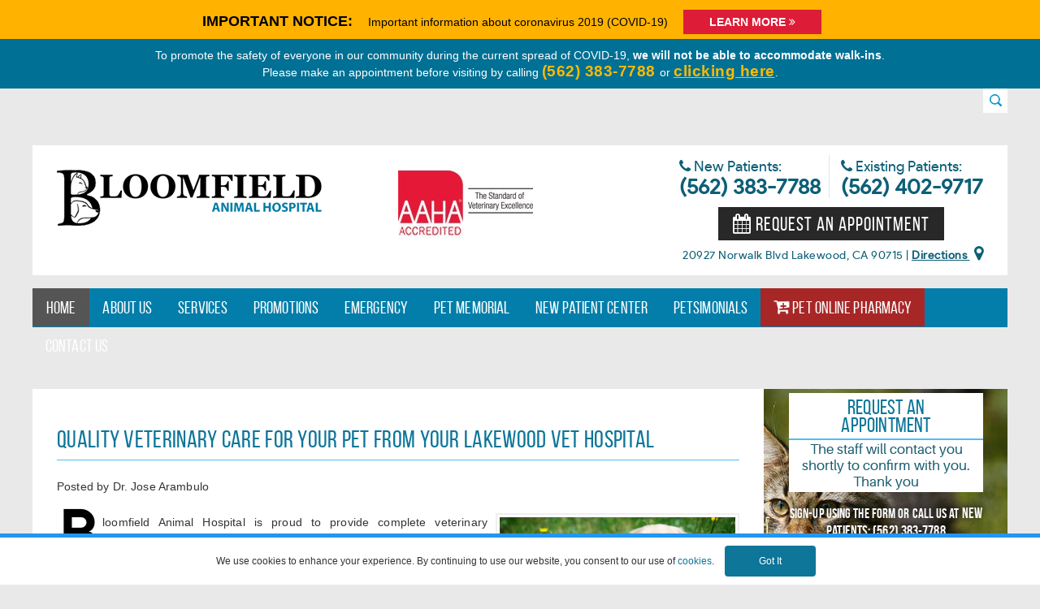

--- FILE ---
content_type: text/html
request_url: https://www.bloomfieldvet.com/lakewood-vet-hospital.html
body_size: 45161
content:
    <!doctype html>
    <html class="homepage" lang="en">

    <head>
        <meta charset="utf-8">
        <meta name="viewport" content="width=device-width, initial-scale=1">
        <link rel="apple-touch-icon" href="https://www.bloomfieldvet.com/images/apple-touch-icon.png" />
        <link href="https://www.bloomfieldvet.com/favicon.ico" rel="icon" type="image/x-icon" />
        <link rel="canonical" href="https://www.bloomfieldvet.com/lakewood-vet-hospital.html " />
        <title>Vet Hospital in Lakewood CA - Complete Veterinary Services</title>
        <meta name="description" content="Your local vet hospital providing the most complete veterinary care services to your pet family member. Visit Bloomfield Animal Hospital in Lakewood, CA today" />
        <meta name="keywords" content="vet hospital in lakewood ca complete veterinary services" />
        <meta property="og:locale" content="en_US" />
<meta property="og:title" content="Quality Veterinary Care for your Pet from your Lakewood Vet Hospital" />
<meta property="og:description" content="Your local vet hospital providing the most complete veterinary care services to your pet family member. Visit Bloomfield Animal Hospital in Lakewood, CA today" />
<meta property="og:type" content="website" />
<meta property="og:url" content="https://www.bloomfieldvet.com/lakewood-vet-hospital.html" />
<meta property="og:image" content="https://www.bloomfieldvet.com/" />
<meta property="og:image:width" content="1200" />
<meta property="og:image:height" content="845" />
<meta property="og:site_name" content="Bloomfield Animal Hospital" />
<meta property="fb:app_id" content="2305272732" />
<meta name="twitter:card" content="summary" />
<meta name="twitter:url" content="https://www.bloomfieldvet.com/lakewood-vet-hospital.html" />
<meta name="twitter:title" content="Quality Veterinary Care for your Pet from your Lakewood Vet Hospital" />
<meta name="twitter:description" content="Your local vet hospital providing the most complete veterinary care services to your pet family member. Visit Bloomfield Animal Hospital in Lakewood, CA today" />
<meta name="twitter:image" content="https://www.bloomfieldvet.com/">
<meta itemprop="name" content="Bloomfield Animal Hospital" />
<meta itemprop="description" content="Your local vet hospital providing the most complete veterinary care services to your pet family member. Visit Bloomfield Animal Hospital in Lakewood, CA today" />
<meta itemprop="image" content="https://www.bloomfieldvet.com/" /> 
<script type="application/ld+json">
{ 
	"@context" : "http://schema.org",
	"@type" : "Organization",
	"legalName" : "Bloomfield Animal Hospital",
	"url" : "https://www.bloomfieldvet.com",
	"contactPoint" : [{
		"@type" : "ContactPoint",
		"telephone" : "+1 562-383-7788",
		"contactType" : "customer service"
	}],
	"logo" : "https://www.bloomfieldvet.com/",
	"sameAs" : [ "https://www.facebook.com/BloomfieldAnimalHosp",
	"https://twitter.com/bloomfieldahosp",
	""]
}
</script>
<script type="application/ld+json">
{
	"@context" : "http://schema.org",
	"@type" : "WebSite",
	"name" : "Bloomfield Animal Hospital",
	"url" : "https://www.bloomfieldvet.com",
	"potentialAction" : {
		"@type" : "SearchAction",
		"target" : "https://www.bloomfieldvet.com/?s={search_term}",
		"query-input" : "required name=search_term"
	}
}
</script>
<script type="application/ld+json">
{
"@context": "https://schema.org",
"@type": "LocalBusiness",
"url": "https://www.bloomfieldvet.com",
"logo": "https://www.bloomfieldvet.com/",
"image": "https://www.bloomfieldvet.com/",
"hasMap": "https://maps.app.goo.gl/o2aP1qgkpraxbuPk8",
"address": {
"@type": "PostalAddress",
"addressLocality": "Lakewood",
"addressRegion": "CA",
"postalCode":"90715",
"streetAddress": "20927 Norwalk Blvd",
"addressCountry": "US"
},
"name": "Bloomfield Animal Hospital",
"telephone": "(562) 383-7788",
 "openingHoursSpecification": [ 
    { 
      "@type": "OpeningHoursSpecification", 
      "dayOfWeek": [ 
        "Monday", 
        "Tuesday",
		"Thursday",		 
		"Friday"		 
      ], 
      "opens": "8:30", 
      "closes": "17:30" 
    },
    { 
      "@type": "OpeningHoursSpecification", 
      "dayOfWeek": [ 
         "Saturday"	 
      ], 
      "opens": "8:00", 
      "closes": "13:00" 
    }
  ],
"geo": {
"@type": "GeoCoordinates",
"latitude": "33.8393057",
"longitude": "-118.1423426"
},
"sameAs" : [ "https://www.facebook.com/BloomfieldAnimalHosp",
"https://twitter.com/bloomfieldahosp"],
"priceRange" : "$$"
}
</script>

<!-- <script type="application/ld+json">
{
	"@context": "https://schema.org/",
	"@type": "Person",
	"honorificPrefix": "Dr.",
	"name": "Dr. Jose Arambulo",
	"jobTitle": "Veterinarian",
	"url": "https://www.bloomfieldvet.com/about-us.html",
	"image": "https://www.bloomfieldvet.com/images/dr-jose-arambulo.jpg",
	"worksFor":{
		"@type": "MedicalOrganization",
		"name": "Bloomfield Animal Hospital"
	},
	"address" : {
		"@type" : "PostalAddress",
		"streetAddress" : "20927 Norwalk Blvd",
		"addressLocality" : "Lakewood",
		"addressRegion" : "CA",
		"postalCode" : "90715"
	}
}
</script> -->        <link href="css/style.css" rel="stylesheet" type="text/css">
        <!--[if lt IE 9]>
    <script src="//html5shiv.googlecode.com/svn/trunk/html5.js"></script>
    <![endif]-->
    </head>

    <body class="subpage">
        <div class="header">
            <!-- Alert bar -->
    	<div class="alert alert-success alert-dismissible top-alert">
    	      <div class="container">    	       
    	        <div class="txt-mobile">
    	            <strong>Important Notice:</strong>
    	            Important information about coronavirus 2019 (COVID-19)

    	            <a href="https://www.bloomfieldvet.com/announcements.html" rel="nofollow" class="close-btn" data-dismiss="alert" aria-label="close">Learn More <i class="fa fa-angle-double-right" aria-hidden="true"></i></a> 
    	        </div>
    	      </div>
    	</div>

    	<div class="sub-line">
    		<div class="container">
    		To promote the safety of everyone in our community during the current spread of COVID-19, <strong>we will not be able to accommodate walk-ins</strong>.<br>
    		Please make an appointment before visiting by calling <a class="p-num" href="tel:+15623837788"> (562) 383-7788 </a> or <a class="ap-link" href="https://www.bloomfieldvet.com/appointment-request.html">clicking here</a>.
    		</div>
    	</div>


  <style type="text/css">
  			.top-alert strong {
  				padding-right: 15px;
  				font-size: 18px;
  				text-transform: uppercase;
  			}
		  	.sub-line {
		  		background-color: #007095;
		  		color: #fff;
		  		padding: 10px;
		  		line-height: 20px;
		  		text-align: center;
		  	}

		  	.sub-line a {
		  		color: #ffba00;
		  		font-weight: bold;
                font-size: 19px;
                letter-spacing: 0.5px;
		  	}

		  	.sub-line a.ap-link {text-decoration: underline;}

          .alert.alert-success.alert-dismissible.top-alert {
              margin-bottom: 0;
              border-radius: 0 !important;
              background: #ffb300;
              color: #000;
              border: none !important;
              padding-top: 6px !important;
              padding-bottom: 6px !important;
              text-align: center;
          }

          .alert.alert-success.alert-dismissible.top-alert .alert-left {
              font-size: 32px;
              text-transform: uppercase;
              font-weight: bold;
          }

          .alert.alert-success.alert-dismissible.top-alert .close-btn {
              padding: 5px;
              padding-left: 32px;
              padding-right: 32px;
              background: #dd1c37;
              text-transform: uppercase;
              margin-top: 6px !important;
              position: relative;
              display: inline-block;
              color: #fff !important;
              font-weight: bold;
              margin-left: 15px;
          }

          .alert.alert-success.alert-dismissible.top-alert a {
              color: #000 !important;
              text-decoration: none !important;
          }

          @media screen and (max-width: 600px) {
              .txt-mobile {
                  text-align: center;
              }
              .alert.alert-success.alert-dismissible.top-alert .close-btn { display: block; margin: auto;}
              .top-alert strong {display: block;}
          }
      </style>
  <!-- Alert -->

<!-- <a href="https://www.facebook.com/BloomfieldAnimalHosp" target="_blank" rel="noopener">
  <img src="/images/12-day-xmas-promo-sm-1.jpg" alt="12 Day Christmas Promo" class="img-responsive" style="margin: auto;">
</a> -->


<div class="gridContainer clearfix"> 
  <div class="header-top hide-from-mobile">
    <div class="floated-items header-smo">
      <div class="search-box">
        <div class="search_wrapper"> </div>
        <form method="get" class="search_form" action="https://www.google.com/search" target="_blank">
          <input type="hidden" name="cref" value="" />
          <input type="hidden" name="ie" value="utf-8" />
          <input type="hidden" name="hl" value="" />
          <input type="text" name="q" class="left" onfocus='clearText(this)' onblur='replaceText(this)' aria-label="Explaining, you can add your query to search over the google" value="Powered by Google" />
          <input type="submit" name="sa" value=" " />
          <input type="hidden" name="sitesearch" value="https://www.bloomfieldvet.com/" />
        </form>
      </div>
    </div>
    <div class="header-sub floated-items wow fadeInUp">
      <div class="logo"> <a href="https://www.bloomfieldvet.com/"> <img src="https://www.bloomfieldvet.com/images/logo.png" alt="Lakewood Vet Hospital - Bloomfield Animal Hospital" /> </a> </div>
      <div class="contact-right"> <a href="https://www.bloomfieldvet.com/aaha-accredited-hospitals.html"> <img src="https://www.bloomfieldvet.com/images/logo-aaha-horizontal.jpg" alt="AAHA Logo" class="aaha-logo" /> </a>
        <div class="phone-wrapper phone-wrapper-right">
          <div class="phone-col">
            <div class="phone-label"> <i class="fa fa-phone" aria-hidden="true"></i> New Patients: </div>
            <div class="phone-num-wrapper"> <a href="tel:+15623837788"> (562) 383-7788 </a> </div>
          </div>
          <div class="phone-col">
            <div class="phone-label"> <i class="fa fa-phone" aria-hidden="true"></i> Existing Patients:</div>
            <div class="phone-num-wrapper"> <a href="tel:+15624029717"> (562) 402-9717 </a> </div>
          </div>
          <a href="https://www.bloomfieldvet.com/appointment-request.html" class="prim-cta-btn"> <i class="fa fa-calendar" aria-hidden="true"></i> Request an Appointment</a>
          <div class="address"> 20927 Norwalk Blvd Lakewood, CA 90715 | <a target="_blank" rel="noopener" class="direction" href="https://maps.app.goo.gl/o2aP1qgkpraxbuPk8"> <b>Directions <i class="fa fa-map-marker" aria-hidden="true"></i> </b> </a> </div>
        </div>
      </div>
    </div>
  </div>
  <div class="top-main-menu hide-from-mobile">
    <nav class="main-menu">
      <ul itemscope itemtype="http://www.schema.org/SiteNavigationElement">
        <li itemprop="name" class='active'> <a itemprop="url" href="https://www.bloomfieldvet.com/" class="menu01">Home</a> </li>
        <li itemprop="name" class="have-sub  "> <a itemprop="url" href="https://www.bloomfieldvet.com/about-us.html">About Us</a>
          <ul>
            <li itemprop="name" class="last"> <a itemprop="url" href="https://www.bloomfieldvet.com/community-events.html" >Community Events</a> </li>
            <li itemprop="name" > <a itemprop="url"  href="https://www.bloomfieldvet.com/office-tour.html" >Office Tour</a> </li>
            <li itemprop="name" class="last"> <a itemprop="url" href="https://www.bloomfieldvet.com/cat-owners/" >Cat Owners</a> </li>
          </ul>
        </li>
        <li class="have-sub          "> <a href="#">Services</a>
          <ul>
            <li itemprop="name" class="first-drop"> <a href="https://www.bloomfieldvet.com/rx-home-delivery/" >Rx Home Delivery</a> </li>
            <!-- <li itemprop="name">
              <a itemprop="url" href="https://www.bloomfieldvet.com/grooming/" >Grooming</a>
            </li> -->
           
            <li itemprop="name"> <a itemprop="url" href="https://www.bloomfieldvet.com/pets-of-the-homeless/" >Pets of the Homeless</a> </li>
            <li itemprop="name"> <a itemprop="url" href="https://www.bloomfieldvet.com/surgical-protocols/" >Surgical Protocols</a> </li>
            <li itemprop="name"> <a itemprop="url" href="https://www.bloomfieldvet.com/pharmacy-preventative-medicine/" >Pharmacy - Preventative Medicine</a> </li>
            <li itemprop="name"> <a itemprop="url" href="https://www.bloomfieldvet.com/nutrition/" >Nutrition</a> </li>
            <li itemprop="name"> <a itemprop="url" href="https://www.bloomfieldvet.com/dentistry/" >Dentistry</a> </li>
            <li itemprop="name"> <a itemprop="url" href="https://www.bloomfieldvet.com/companion-animal-laser-therapy/" >Companion Animal Laser Therapy</a> </li>
            <li itemprop="name"> <a itemprop="url" href="https://www.bloomfieldvet.com/digital-x-rays-and-access-to-ultrasound/" >Digital X-Rays and Access to Ultrasound</a> </li>
            
          </ul>
        </li>
        <li itemprop="name" > <a itemprop="url" href="https://www.bloomfieldvet.com/promotions.html">Promotions</a> </li>
        <li itemprop="name" > <a itemprop="url" href="https://www.bloomfieldvet.com/emergency.html">Emergency</a> </li>
        <li itemprop="name" > <a itemprop="url" href="https://www.bloomfieldvet.com/pet-memorial.html">Pet memorial</a> </li>
        <li class="have-sub "> <a href="">New Patient Center</a>
			<ul>
            	<li itemprop="name"> <a itemprop="url" href="https://www.bloomfieldvet.com/new-patient-center.html">New Patient Forms</a></li>
				<li itemprop="name"> <a itemprop="url" href="https://www.bloomfieldvet.com/what-to-expect.html">What to Expect</a></li>
				<li itemprop="name"> <a itemprop="url" href="https://www.bloomfieldvet.com/payment-options.html">Payment Options</a></li>
            	<li itemprop="name" class="last"> <a itemprop="url" href="https://www.bloomfieldvet.com/veterinary-resources.html">Veterinary Resources</a> </li>
          	</ul>
		</li>
        <li itemprop="name" > <a itemprop="url" href="https://www.bloomfieldvet.com/petsimonials.html">Petsimonials</a> </li>
        <li class="have-sub pharmacy-tab "> <a href="https://bloomfieldvet.myvetstoreonline.pharmacy/" target="_blank"><i class="fa fa-shopping-cart" aria-hidden="true"></i> Pet Online Pharmacy</a>
        </li>
        <li itemprop="name" > <a itemprop="url" href="https://www.bloomfieldvet.com/contact-us.html">Contact Us</a> </li>
        <li itemprop="name"> <a itemprop="url" href="https://www.bloomfieldvet.com/appointment-request.html" class="prim-cta-btn"> <i class="fa fa-calendar" aria-hidden="true"></i> Request an appointment</a> </li>
      </ul>
    </nav>
  </div>
  <!-- Header -->
  <div class="mheader hide-from-desktop" id="mheader">
    <ul>
      <li class="logo-mobile">
        <picture><a href="https://www.bloomfieldvet.com">
          <source srcset="https://www.bloomfieldvet.com/images/logo-m.webp" type="image/webp"/>
          <img src="https://www.bloomfieldvet.com/images/logo-m.png" alt="Bloomfield Animal Hospital"/> </a></picture>
      </li>
      <li class="menu-icon"><a href="#my-menu">
        <div id="my-icon" class="hamburger hamburger--collapse" type="button"> <span class="hamburger-box"> <span class="hamburger-inner"></span> </span>
          <div class="menu-text">MENU</div>
        </div>
        </a> </li>
    </ul>
  </div>  
  <!--/Header-->
</div>
        </div>
        <div class="content-subpage-wrapper">
            <div class="gridContainer clearfix">
                <div class="content-wrapper">
                    <div class="left-content">
                        <div class="left-inner">
                            <div class="para floated-items articleBody">
                                <div itemscope itemtype="https://schema.org/Article">
                                    <meta itemscope="" itemprop="mainEntityOfPage" itemtype="https://schema.org/WebPage" itemid="https://google.com/article" />
                                    <div itemprop="publisher" itemscope="" itemtype="https://schema.org/Organization">
                                        <meta itemprop="name" content="Bloomfield Animal Hospital" />
                                        <div itemprop="logo" itemscope="" itemtype="https://schema.org/ImageObject">
                                            <meta itemprop="url" content="https://www.bloomfieldvet.com/images/publisher-logo.jpg" />
                                            <meta itemprop="width" content="600" />
                                            <meta itemprop="height" content="60" />
                                        </div>
                                    </div>
                                    <br/>
                                    <h1 itemprop="headline name">Quality Veterinary Care for your Pet from your Lakewood Vet Hospital</h1>
                                    Posted by <span itemprop="author" itemscope itemtype="https://schema.org/Person"> <span itemprop="name">Dr. Jose Arambulo</span> </span><br/>
                                    <br/>
                                    <span itemprop="articleBody">
              <meta itemprop="datePublished" content="2022-04-08T23:00:00+08:00"/>
              <meta itemprop="dateModified" content="2022-04-08T23:20:00+08:00"/>
              <div itemprop="image" itemscope="" itemtype="https://schema.org/ImageObject">
                <picture>
                  <source srcset="images/featured-article/lakewood-vet-hospital.webp" type="image/webp">
                  <img src="images/featured-article/lakewood-vet-hospital.jpg" alt="Vet Hospital in Lakewood CA Area" class="article-img-right"> </picture>
                <meta itemprop="url" content="https://www.bloomfieldvet.com/images/featured-article/lakewood-vet-hospital.jpg"/>
                <meta itemprop="width" content="1200"/>
                <meta itemprop="height" content="845"/>
              </div>
              <span class="firstcharacter">B</span>loomfield Animal Hospital is proud to provide complete veterinary services in Lakewood, California. From preventative care to surgery, our team is dedicated to offering quality services throughout the life of your pet. Our goal is always to deliver individualized medical care tailored to your pet's unique needs. <br><br>
 
 
<h2>Preventative Care</h2>
 
Our entire health care team is dedicated to becoming your partner in your pets' health. One of the most important ways to help ensure they live a long and healthy life is through yearly exams. We can provide a thorough physical during these appointments, conduct any necessary tests, and provide routine vaccinations to help prevent any serious health problems. Some of our preventative services include:<br>
<ul> 
<li>Flea and tick control</li>
<li>Heartworm prevention</li>
<li>Nutritional counseling</li>
<li>Behavioral counseling</li>
<li>Dentistry</li>
</ul> 
 
<h2>Surgical and Lab Services</h2>
 
We specialize in providing best-in-class diagnostic, lab, and surgical services at Bloomfield Animal Hospital. We offer a range of soft tissue surgeries using state-of-the-art technology.<br><br> 
 
Our surgical services and equipment include safe anesthesia, endoscopy, microchipping, and ECG. <br><br>
 
In the lab, our services include hematology, serology, urinalysis, and parasite testing, among others. We can also provide on-site digital x-rays and an on-call radiologist for ultrasounds. <br><br>
 
<h2>Urgent Care</h2>
 
Bloomfield Animal Hospital provides comprehensive treatment for pet emergencies. We utilize the latest diagnostic technologies to assess your pet's health as quickly as possible. If we cannot provide a particular service for some reason, we will provide a referral to one of several 24-hour urgent care facilities that we know and trust. <br><br>
  <div class="article-call-action">
  <hr />
  <div class="call-header"> <i class="fa fa-paw" aria-hidden="true"></i><br class="showbr">
    Call Us Today<br class="showbr">
  </div>
  New Patients: <span class="call-us"><a href="tel:+15623837788">(562) 383-7788</a> </span> |
  Existing Patients: <span class="call-us"><a href="tel:+15624029717">(562) 402-9717</a> </span> <br>
  Or<br>
  <a class="call-button" href="#app-form-section" >Book an Appointment</a>
  <hr />
</div>
 
<h2>We value and care for your pets as part of our family</h2>
 
Above all, Bloomfield Animal Hospital focuses on wholly customized care for your pet. We understand the loving bond you share with your pet, and we are dedicated to a lifetime of health for every stage of your pet's health. <br><br>
 
If you are in the Lakewood, California, area and are looking for veterinary services such as pet wellness, dental health, diagnostics, and surgery, we welcome you as part of the Bloomfield family. Call us at (562) 383-7788 to learn more. 
 


                                    </span>
                                </div>
                                <style>
	.eat-bio-wrap{
	    padding: 25px;
	    margin-top: 35px;
	    border-radius: 3px;
	    background: #037eaa21;
	}
	.eat-bio-content{
	    padding: 8px 0;
	    font-size: 16px;
	    line-height: 1.6;
	    width: 100%;		
	    overflow: hidden;
	}
	.eat-bio-content .eat-bio-img{
		width: 200px;
		float: left;
		margin-right: 15px;
	}
	.eat-bio-content .eat-bio-img.dr-jose{
		margin-bottom: 30px;
	}
	.eat-bio-content .eat-bio-img.dr-zachery{
		height: 175px;
	}
	.eat-bio-content .eat-bio-img.dr-zachery img{
	    object-fit: cover;
	    object-position: center;
	    height: 175px;
	    width: 200px;		
	}
	.eat-bio-content .eat-bio-img.dr-fred-brewer{
		height: 200px;
		overflow: hidden;
	}
	.eat-bio-content .eat-bio-img.dr-fred-brewer img{
		margin-top: 5px;
	}
	@media screen and (max-width: 1024px) {
		.eat-bio-content .eat-bio-img.dr-jose{
			margin-bottom: 0px;
		}
	}
	@media screen and (max-width: 575px) {
		.eat-bio-content .eat-bio-img{
			float: none;
			margin-right: auto;
			margin-left: auto;
			margin-bottom: 15px;
		}
	}
</style>
<div class="eat-bio-wrap">
	<div class="eat-bio-content">
		<a href="https://www.bloomfieldvet.com/contact-us.html"><strong>Bloomfield Animal Hospital</strong></a> is a trusted name in pets’ preventive, medical, <a href="https://www.bloomfieldvet.com/surgical-protocols/index.html">surgical</a>, and <a href="https://www.bloomfieldvet.com/emergency.html">emergency</a> care in Lakewood, CA. With a 30-year history as a family-owned pet clinic, it provides modern services in a warm, friendly environment. It’s one of the few veterinary hospitals to be <a href="https://www.bloomfieldvet.com/aaha-accredited-hospitals.html">AAHA-accredited</a>.
		<br><br>
		<div class="eat-bio-img dr-jose">
			<img src="https://www.bloomfieldvet.com/images/dr-jose-arambulo.jpg" alt="Image of Dr Josh Arambulo">
		</div>
		<a href="https://www.bloomfieldvet.com/about-us.html#dr-jose-arambulo"><strong>Dr. Jose Arambulo</strong></a>, owner and chief veterinarian, is experienced in treating eye, ear, and skin disorders and is especially interested in internal medicine, dentistry, and soft tissue surgery. He earned his BS in Medical Technology from the <a href="https://www.ust.edu.ph/" target="_blank" rel="nofollow">University of Santo Tomas</a> and his Doctor of Veterinary Medicine from the <a href="https://up.edu.ph/" target="_blank" rel="nofollow">University of the Philippines</a>. He completed clinical evaluation for veterinary medicine at <a href="https://www.purdue.edu/" target="_blank" rel="nofollow">Purdue University in Indiana</a> and was a veterinarian at Banfield and California before acquiring Bloomfield Animal Hospital.
		<br><br>
		Dr. Arambulo is an active member of the <a href="https://www.avma.org/" target="_blank" rel="nofollow">American Veterinary Medical Association</a>, <a href="https://vin.com/" target="_blank" rel="nofollow">Veterinary Information Network</a>, <a href="https://www.scvma.org/" target="_blank" rel="nofollow">Southern California Veterinary Medical Association</a>, <a href="https://www.scvma.org/" target="_blank" rel="nofollow">Southern California Filipino Veterinary Medical Association</a>, and the <a href="https://www.lakewoodchamber.com/" target="_blank" rel="nofollow">Lakewood Chamber of Commerce</a>.
		<br><br>
		<div class="eat-bio-img dr-zachery">
			<img src="https://www.bloomfieldvet.com/images/dr-zachery-smith.jpg" alt="Image of Dr Josh Arambulo">
		</div>
		Our Traveling Surgeon, <a href="https://www.bloomfieldvet.com/about-us.html#dr-zachery-smith"><strong>Dr. Zachery Smith</strong></a>, is a Diplomate of the <a href="https://www.acvs.org/" >American College of Veterinary Surgeons</a>. He specializes in complex orthopedic and soft tissue surgery. While training, he worked with some of the best orthopedic surgeons in the country. He has lectured both locally and internationally. Dr. Smith plays a leading role at Veterinary Orthopedics of California, which is dedicated to providing high-level surgical services to pets. 
		<br><br><br><br>
		<div class="eat-bio-img dr-fred-brewer">
			<img src="https://www.bloomfieldvet.com/images/dr-fred-brewer-1.jpg" alt="Image of Dr. Fred Brewer,">
		</div>
		Our visiting physician, <a href="https://www.bloomfieldvet.com/about-us.html#dr-fred-brewer"><strong>Dr. Fred Brewer</strong></a>, is a veterinary cardiologist board-certified by the <a href="https://www.acvim.org/" target="_blank" rel="nofollow">American College of Veterinary Internal Medicine</a>. He completed his Bachelor of Science in Psychobiology at <a href="https://www.ucla.edu/" target="_blank" rel="nofollow">UCLA</a> and earned his veterinary degree from <a href="https://www.cornell.edu/" target="_blank" rel="nofollow">Cornell University</a> in 2009. Later, he completed a one-year general rotating internship at the California Animal Hospital Veterinary Specialty Group in West Los Angeles and a three-year cardiology residency at Cornell University.
	</div>
</div>
<script type="application/ld+json">
{
	"@context": "https://schema.org/",
	"@type": "Person",
	"honorificPrefix": "Dr.",
	"name": "Dr. Jose Arambulo",
	"jobTitle": "Veterinarian",
	"url": "https://www.bloomfieldvet.com/about-us.html#dr-jose-arambulo",
	"image": "https://www.bloomfieldvet.com/images/dr-jose-arambulo.jpg",
	"worksFor":{
		"@type": "MedicalOrganization",
		"name": "Bloomfield Animal Hospital"
	},
	"address" : {
		"@type" : "PostalAddress",
		"streetAddress" : "20927 Norwalk Blvd",
		"addressLocality" : "Lakewood",
		"addressRegion" : "CA",
		"postalCode" : "90715"
	}
}
</script>
<script type="application/ld+json">
{
	"@context": "https://schema.org/",
	"@type": "Person",
	"honorificPrefix": "Dr.",
	"name": "Zachery Smith",
	"jobTitle": "Veterinarian",
	"url": "https://www.bloomfieldvet.com/about-us.html#dr-zachery-smith",
	"image": "https://www.bloomfieldvet.com/images/dr-zachery-smith.jpg",
	"worksFor":{
		"@type": "MedicalOrganization",
		"name": "Bloomfield Animal Hospital"
	},
	"address" : {
		"@type" : "PostalAddress",
		"streetAddress" : "20927 Norwalk Blvd",
		"addressLocality" : "Lakewood",
		"addressRegion" : "CA",
		"postalCode" : "90715"
	}
}
</script>
<script type="application/ld+json">
{
	"@context": "https://schema.org/",
	"@type": "Person",
	"honorificPrefix": "Dr.",
	"name": "Fred Brewer",
	"jobTitle": "Veterinarian",
	"url": "https://www.bloomfieldvet.com/about-us.html#dr-fred-brewer",
	"image": "https://www.bloomfieldvet.com/images/dr-fred-brewer-1.jpg",
	"worksFor":{
		"@type": "MedicalOrganization",
		"name": "Bloomfield Animal Hospital"
	},
	"address" : {
		"@type" : "PostalAddress",
		"streetAddress" : "20927 Norwalk Blvd",
		"addressLocality" : "Lakewood",
		"addressRegion" : "CA",
		"postalCode" : "90715"
	}
}
</script>                            </div>
                            <div class="para">
                                <h2 class="sub-heading">Featured Articles</h2>
                                <ul class="articles-list">

        <li><a href="https://www.bloomfieldvet.com/digital-x-rays-and-access-to-ultrasound/heart-disease-in-pets-lakewood-ca.html"
                        class="hvr-icon-fade">Five points to
                        know about heart disease in pets</a></li>
        <li><a href="https://www.bloomfieldvet.com/pet-skin-allergies-treatment-lakewood-ca.html" class="hvr-icon-fade">Fight
                        back
                        against allergies that affect your pet's health and quality of life</a></li>
        <li><a href="https://www.bloomfieldvet.com/local-veterinarian-in-lakewood-ca.html" class="hvr-icon-fade">Four ways we
                        are
                        lifting financial barriers to support your pet's best health</a></li>
        <li><a href="https://www.bloomfieldvet.com/spay-or-neuter-surgery-for-pets-in-lakewood-ca.html"
                        class="hvr-icon-fade">FAQs
                        about spaying and neutering: A common, low-risk procedure with many benefits for your pet</a>
        </li>
        <li><a href="https://www.bloomfieldvet.com/mandatory-vaccines-for-pets-lakewood-ca.html" class="hvr-icon-fade">All You
                        Need To Know About Canine Core Vaccines</a></li>
        <li><a href="https://www.bloomfieldvet.com/animal-dermatology-service-lakewood-ca.html" class="hvr-icon-fade">We
                        Relieve
                        Symptoms, Treat The “Source,” and Prevent Complications of Canine Allergic Skin Diseases</a>
        </li>
        <li><a href="https://www.bloomfieldvet.com/animal-care-clinic-lakewood-ca.html" class="hvr-icon-fade">High-Quality
                        Care
                        from Local Animal Clinic</a></li>
        <li><a href="https://www.bloomfieldvet.com/lakewood-vet-hospital.html" class="hvr-icon-fade">Quality Veterinary Care
                        for
                        your Pet from your Lakewood Vet Hospital</a></li>
        <li><a href="https://www.bloomfieldvet.com/budget-friendly-pet-clinic-bloomfield.html" class="hvr-icon-fade">Budget
                        friendly and quality care for your pet at Bloomfield Animal Hospital</a></li>
        <li><a href="https://www.bloomfieldvet.com/certified-veterinary-cardiologist-near-southern-california.html"
                        class="hvr-icon-fade">Bloomfield Animal Hospital offers cardiology services from board-certified
                        vet</a>
        </li>
        <li><a href="https://www.bloomfieldvet.com/board-certified-veterinary-cardiologist-southern-california.html"
                        class="hvr-icon-fade">Services Provided by a Board Certified Veterinary Cardiologist at
                        Bloomfield Animal
                        Hospital</a></li>
        <li><a href="https://www.bloomfieldvet.com/affordable-animal-hospital-bloomfield-ca.html"
                        class="hvr-icon-fade">Bloomfield
                        Animal Hospital Is A Budget Friendly Animal Hospital That Can Save Your Pet And Your Budget</a>
        </li>
        <li><a href="https://www.bloomfieldvet.com/pet-care-services-lakewood.html" class="hvr-icon-fade">Pet care services in
                        Lakewood, California, for the furry members of your family</a></li>
        <li><a href="https://www.bloomfieldvet.com/dog-care-services-lakewood-ca.html" class="hvr-icon-fade">Enjoy many happy,
                        quality years with your best friend, exceptional dog care services in Lakewood, CA</a></li>
        <li><a href="https://www.bloomfieldvet.com/veterinary-care-center-lakewood-ca.html" class="hvr-icon-fade">Veterinary
                        care
                        center in Lakewood, CA offers tips for senior pet care</a></li>
        <li><a href="https://www.bloomfieldvet.com/recent-understandings-of-pet-allergies-in-lakewood.html"
                        class="hvr-icon-fade">Veterinarian in Lakewood shares recent understandings of pet allergies</a>
        </li>
        <li><a href="https://www.bloomfieldvet.com/everything-you-must-know-about-pet-vaccinations-in-lakewood.html"
                        class="hvr-icon-fade">What must you know about pet vaccinations? Everything you need is
                        available in
                        Lakewood</a></li>
        <li><a href="https://www.bloomfieldvet.com/tips-to-control-pet-allergies-in-lakewood.html" class="hvr-icon-fade">Vet
                        in
                        Lakewood shares tips to control pet allergies</a></li>
        <li><a href="https://www.bloomfieldvet.com/pet-dental-care-in-lakewood.html" class="hvr-icon-fade">Pet dental care in
                        Lakewood for cats, too!</a></li>
        <li><a href="https://www.bloomfieldvet.com/spay-and-neuter-services-in-lakewood.html" class="hvr-icon-fade">Why choose
                        spay and neuter services in Lakewood</a></li>
        <li><a href="https://www.bloomfieldvet.com/vaccinations-for-your-pet-in-lakewood.html" class="hvr-icon-fade">Keep your
                        furry friend healthy and disease-free with vaccinations for your pet in Lakewood </a></li>
        <li><a href="https://www.bloomfieldvet.com/family-veterinary-services-in-lakewood.html" class="hvr-icon-fade">Caring
                        for
                        your fur family – when to seek veterinary services in Lakewood</a></li>
        <li><a href="https://www.bloomfieldvet.com/family-pet-care-lakewood-ca.html" class="hvr-icon-fade">Lakewood, CA
                        residents,
                        help your furry friends thrive with our excellent family pet care</a></li>
        <li><a href="https://www.bloomfieldvet.com/family-veterinary-clinic-lakewood-ca.html" class="hvr-icon-fade">Your fur
                        family members are in good hands at our Lakewood, CA veterinary clinic</a></li>
        <li><a href="https://www.bloomfieldvet.com/family-pet-clinic-lakewood-ca.html" class="hvr-icon-fade">Lakewood, CA
                        family
                        pet clinic offers advanced services and benefits for furry clients</a></li>
        <li><a href="https://www.bloomfieldvet.com/vets-for-pet-lakewood.html" class="hvr-icon-fade">Looking for quality,
                        caring
                        vets for your pet in the Lakewood area?</a></li>
        <li><a href="https://www.bloomfieldvet.com/my-cat-grooms-excessively-is-something-wrong.html" class="hvr-icon-fade">My
                        Cat
                        Grooms Excessively — Is Something Wrong?</a></li>
        <li><a href="https://www.bloomfieldvet.com/preparing-your-home-for-pets.html" class="hvr-icon-fade">Preparing Your
                        Home
                        for Pets</a></li>
        <li><a href="https://www.bloomfieldvet.com/chronic-pain-in-pets.html" class="hvr-icon-fade">Chronic Pain in Pets</a>
        </li>
        <li><a href="https://www.bloomfieldvet.com/preparing-for-your-next-vet-visit.html" class="hvr-icon-fade">Preparing for
                        Your Next Vet Visit</a></li>
        <li><a href="https://www.bloomfieldvet.com/assistance-dogs-offer-many-benefits.html" class="hvr-icon-fade">Assistance
                        Dogs
                        Offer Many Benefits</a></li>
        <li><a href="https://www.bloomfieldvet.com/plants-that-are-poisonous-to-pets.html" class="hvr-icon-fade">Plants That
                        Are
                        Poisonous to Pets</a></li>
        <li><a href="https://www.bloomfieldvet.com/stress-relief-for-pets.html" class="hvr-icon-fade">Stress Relief for
                        Pets</a>
        </li>
        <li><a href="https://www.bloomfieldvet.com/feline-leukemia-virus-what-you-need-to-know.html"
                        class="hvr-icon-fade">Feline
                        Leukemia Virus: What You Need to Know</a></li>
        <li><a href="https://www.bloomfieldvet.com/animal-dermatology-caring-for-your-pets-skin.html"
                        class="hvr-icon-fade">Animal
                        Dermatology: Caring for Your Pet's Skin</a></li>
</ul>                            </div>
                            <a href="index.html">Back to Home page</a> <br/>
                            <br/>
                            <br/>
                        </div>
                    </div>
                    <div class="right-content hide-from-mobile">
                        <div class="right-inner">
  <div class="right-app-form ">
    <div class="heading-block" id="app-form-section">
      <h2>REQUEST AN<br />
        APPOINTMENT</h2>
      <div class="heading-intro">The staff will contact you shortly to confirm with you. Thank you</div>
    </div>
    <div class="heading-block-sub"> Sign-up using the form or call us at <b>New Patients:
        (562) 383-7788</b><br><b>Existing Patients:
        (562) 402-9717</b><br>take advantage of our exclusive offers</div>
    <div class="app-form">
      <form onsubmit="return validateFormOnSubmit(this);" id="form50" name="form50" class="appointment-request wufoo topLabel page clearfix"
        accept-charset="UTF-8" autocomplete="off" enctype="multipart/form-data" method="post" novalidate action="https://www.ekwa.com/ekwa-wufoo-handler/without-captcha/">
        <div class="input">
          <input id="Field1" aria-label="Enter your name" onfocus='clearText(this)' onblur='replaceText(this)' name="Field1" type="text" class="field text medium name"
            value="Name *" maxlength="255" tabindex="3" onkeyup="" />
        </div>
        <div class="input">
          <input id="Field4" aria-label="Enter your email" onfocus='clearText(this)' onblur='replaceText(this)' name="Field4" type="email" spellcheck="false"
            class="field text medium email" value="Email *" maxlength="255" tabindex="4" />
        </div>
        <div class="input">
          <input id="Field6" aria-label="Enter your phone number" onfocus='clearText(this)' onblur='replaceText(this)' class="field text medium phone" name="Field6"
            tabindex="5" type="tel" maxlength="255" value="Phone *" />
        </div>
        <div class="input">
          <input id="Field8" name="Field8" aria-label="Select the date and time" class="field text medium phone" maxlength="255" onfocus='clearText(this)'
            onblur='replaceText(this)' placeholder="Date & Time *" style="height:30px; padding-left:10px;" />
        </div>
        <div class="input ">
              <input id="Field112" name="Field112" aria-label="Select the alternative date and time" class="field text medium phone"maxlength="255" placeholder="Alternative Date & Time *"   style="height:30px; width:100%; padding-left:10px;">
            </div>
        <div class="input" style="height:auto;">
          <textarea name="Field9" aria-label="Enter the reason of your visit" class="field text medium phone" id="Field9" style="padding-left:10px;    height: 80px;"
            onfocus='clearText(this)' onblur='replaceText(this)'>Reason for visit *</textarea>
        </div>        
        <div class="clearfix"></div>
        <div class="input checkbox">
          <label><input id="Field11" name="Field11" type="checkbox" value="I Accept"> By submitting the above form you agree and accept our <a href="https://www.bloomfieldvet.com/privacy-policy.html" style="color: #50bdf3" target="_parent">Privacy Policy</a>.*</label>
        </div>
        <div class="submit-btn">
          <button id="saveForm" name="saveForm" class="btTxt submit read-more" type="submit" value="Submit" aria-label="Click here to submit the form">Submit</button>
        </div>
        <div class="hidden">
          <textarea aria-label="backend hidden field" name="comment" id="comment" rows="1" cols="1"></textarea>
          <input type="hidden" name="url" value="https://salesmanager.wufoo.com/forms/slp8oyb0gem8e4/#public">
          <input type="hidden" id="idstamp" name="idstamp" value="cs/dHNd387iENlX1Z3a7mVcQGjAsArr5IQicszgAckM=" />
        </div>
      </form>
    </div>
  </div>
  <div class="clearfix"></div>
  <div class="app-req-page hidden">
    <!--<img src="/images/righ-bg-ap.jpg" alt="Cat Image - Lakewood CA"> -->
  </div>
  
  <!--  -->
  <div class="review-box">
    <a href="/disaster-preparedness.html">
      <img src="/images/pet-evac-kit.jpg" alt="Pet Disaster Recovery" style="max-width: 100%;">
    </a>
  </div>
  <!-- / -->

  <div class="review-box">
    <style type="text/css">
      .app-box-side{
        background: #025473;
        padding: 15px;
        color: #fff;
        font-size: 17px;
        letter-spacing: 0.5px;
        text-align: center;
      }
      .app-box-side .app-space-fix {
        display: block;
        margin-bottom: 10px;
      }
      .app-box-side .buttons svg {max-width: 100%;height: auto;}
    </style>
    <div class="app-box-side">
        Download our Pet Health Network application to have awesome experience.<br/><br/>
        <div class="buttons">
          <a href="https://play.google.com/store/apps/details?id=com.idexx.communicator.mobile&hl=en&gl=US" class="google-play" target="_blank" rel="noopener" aria-label="Google Play Store" title="Opens in a new window"><svg version="1.1" id="Layer_1" xmlns="http://www.w3.org/2000/svg" xmlns:xlink="http://www.w3.org/1999/xlink" x="0px" y="0px" width="200px" height="59px" viewBox="0 0 200 59" enable-background="new 0 0 200 59" xml:space="preserve">  <image id="image0" width="200" height="59" x="0" y="0"
        xlink:href="[data-uri]
    8zzphUASQodQQ5EqJYCUEFoo0quoQOidUEVsiLgCK4qINEWQRQEXXJUia0UUC4uCAhZ0gywCyrpx
    FVFBWXDfGZ33HT+8/5l7z2/+c+bec8/5cAEgiINlwct7YlK6wNvJjhkYFMwE3yiMn5bC8fR0A9/V
    uxEArcR7ut/P+a4IEZFp/OW4uLxy+SmCdACg7GXWzEpPWeGjy0wPj//CZ1dYsFzgMt9Y4eh/eexL
    zr8s+pLj681dfhUKABwp+hsO/4b/c++KVDiC9NioyGymT3JUelaYIJKZttIJHpfL9BQkR8UmRH5T
    8P+V/B2lR2anr0RucsomQWx0TDrzfw41MjA0BF9n8cbrS48hRv9/z2dFX73kegDYcwAg+7564ZUA
    dO4CQPrRV09tua+UfAA67vAzBJn/eqiVDQ0IgALoQAYoAlWgCXSBETADlsAWOAAX4AF8QRDYAPgg
    BiQCAcgCuWAHKABFYB84CKpALWgATaAVnAad4Dy4Aq6D2+AuGAaPgRBMgpdABN6BBQiCsBAZokEy
    kBKkDulARhAbsoYcIDfIGwqCQqFoKAnKgHKhnVARVApVQXVQE/QLdA66At2EBqGH0Dg0A/0NfYQR
    mATTYQVYA9aH2TAHdoV94fVwNJwK58D58F64Aq6HT8Id8BX4NjwMC+GX8BwCECLCQJQRXYSNcBEP
    JBiJQgTIVqQQKUfqkVakG+lD7iFCZBb5gMKgaCgmShdliXJG+aH4qFTUVlQxqgp1AtWB6kXdQ42j
    RKjPaDJaHq2DtkDz0IHoaHQWugBdjm5Et6OvoYfRk+h3GAyGgWFhzDDOmCBMHGYzphhzGNOGuYwZ
    xExg5rBYrAxWB2uF9cCGYdOxBdhK7EnsJewQdhL7HkfEKeGMcI64YFwSLg9XjmvGXcQN4aZwC3hx
    vDreAu+Bj8BvwpfgG/Dd+Dv4SfwCQYLAIlgRfAlxhB2ECkIr4RphjPCGSCSqEM2JXsRY4nZiBfEU
    8QZxnPiBRCVpk7ikEFIGaS/pOOky6SHpDZlM1iDbkoPJ6eS95CbyVfJT8nsxmpieGE8sQmybWLVY
    h9iQ2CsKnqJO4VA2UHIo5ZQzlDuUWXG8uIY4VzxMfKt4tfg58VHxOQmahKGEh0SiRLFEs8RNiWkq
    lqpBdaBGUPOpx6hXqRM0hKZK49L4tJ20Bto12iQdQ2fRefQ4ehH9Z/oAXSRJlTSW9JfMlqyWvCAp
    ZCAMDQaPkcAoYZxmjDA+SilIcaQipfZItUoNSc1Ly0nbSkdKF0q3SQ9Lf5RhyjjIxMvsl+mUeSKL
    ktWW9ZLNkj0ie012Vo4uZynHlyuUOy33SB6W15b3lt8sf0y+X35OQVHBSSFFoVLhqsKsIkPRVjFO
    sUzxouKMEk3JWilWqUzpktILpiSTw0xgVjB7mSJleWVn5QzlOuUB5QUVloqfSp5Km8oTVYIqWzVK
    tUy1R1WkpqTmrpar1qL2SB2vzlaPUT+k3qc+r8HSCNDYrdGpMc2SZvFYOawW1pgmWdNGM1WzXvO+
    FkaLrRWvdVjrrjasbaIdo12tfUcH1jHVidU5rDO4Cr3KfFXSqvpVo7okXY5upm6L7rgeQ89NL0+v
    U++Vvpp+sP5+/T79zwYmBgkGDQaPDamGLoZ5ht2GfxtpG/GNqo3uryavdly9bXXX6tfGOsaRxkeM
    H5jQTNxNdpv0mHwyNTMVmLaazpipmYWa1ZiNsulsT3Yx+4Y52tzOfJv5efMPFqYW6RanLf6y1LWM
    t2y2nF7DWhO5pmHNhJWKVZhVnZXQmmkdan3UWmijbBNmU2/zzFbVNsK20XaKo8WJ45zkvLIzsBPY
    tdvNcy24W7iX7RF7J/tC+wEHqoOfQ5XDU0cVx2jHFkeRk4nTZqfLzmhnV+f9zqM8BR6f18QTuZi5
    bHHpdSW5+rhWuT5z03YTuHW7w+4u7gfcx9aqr01a2+kBPHgeBzyeeLI8Uz1/9cJ4eXpVez33NvTO
    9e7zofls9Gn2eedr51vi+9hP0y/Dr8ef4h/i3+Q/H2AfUBogDNQP3BJ4O0g2KDaoKxgb7B/cGDy3
    zmHdwXWTISYhBSEj61nrs9ff3CC7IWHDhY2UjWEbz4SiQwNCm0MXwzzC6sPmwnnhNeEiPpd/iP8y
    wjaiLGIm0iqyNHIqyiqqNGo62ir6QPRMjE1MecxsLDe2KvZ1nHNcbdx8vEf88filhICEtkRcYmji
    uSRqUnxSb7JicnbyYIpOSkGKMNUi9WCqSOAqaEyD0tandaXTlz/F/gzNjF0Z45nWmdWZ77P8s85k
    S2QnZfdv0t60Z9NUjmPOT5tRm/mbe3KVc3fkjm/hbKnbCm0N39qzTXVb/rbJ7U7bT+wg7Ijf8Vue
    QV5p3tudATu78xXyt+dP7HLa1VIgViAoGN1tubv2B9QPsT8M7Fm9p3LP58KIwltFBkXlRYvF/OJb
    Pxr+WPHj0t6ovQMlpiVH9mH2Je0b2W+z/0SpRGlO6cQB9wMdZcyywrK3BzcevFluXF57iHAo45Cw
    wq2iq1Ktcl/lYlVM1XC1XXVbjXzNnpr5wxGHh47YHmmtVagtqv14NPbogzqnuo56jfryY5hjmcee
    N/g39P3E/qmpUbaxqPHT8aTjwhPeJ3qbzJqamuWbS1rgloyWmZMhJ+/+bP9zV6tua10bo63oFDiV
    cerFL6G/jJx2Pd1zhn2m9az62Zp2WnthB9SxqUPUGdMp7ArqGjzncq6n27K7/Ve9X4+fVz5ffUHy
    QslFwsX8i0uXci7NXU65PHsl+spEz8aex1cDr97v9eoduOZ67cZ1x+tX+zh9l25Y3Th/0+LmuVvs
    W523TW939Jv0t/9m8lv7gOlAxx2zO113ze92D64ZvDhkM3Tlnv296/d5928Prx0eHPEbeTAaMip8
    EPFg+mHCw9ePMh8tPN4+hh4rfCL+pPyp/NP637V+bxOaCi+M24/3P/N59niCP/Hyj7Q/Fifzn5Of
    l08pTTVNG02fn3Gcufti3YvJlykvF2YL/pT4s+aV5quzf9n+1S8KFE2+Frxe+rv4jcyb42+N3/bM
    ec49fZf4bmG+8L3M+xMf2B/6PgZ8nFrIWsQuVnzS+tT92fXz2FLi0tI/QiyQvpNzTVQAAAAgY0hS
    TQAAeiYAAICEAAD6AAAAgOgAAHUwAADqYAAAOpgAABdwnLpRPAAAAlVQTFRF////AAAAAAAAAAAA
    AAAAAAAAAAAAAAAAAAAAAAAAAAAAAAAAAAAAAAAAAAAAAAAAAO91AO51Ae51Ae11APB2Aex1Aux1
    AML/Aut1A+t1MzMzREREIiIiA+p1ERERZmZmiIiIu7u7////VVVV7u7uzMzMmZmZd3d3qqqqA+l1
    3d3dBOl1BOh1Bed1BeZ1BuZ1BuV1B+R1B+N1CON1COJ1COJ0COF0CeF0CeB0AMP/CuB0Ct90AMT/
    Ct50C950C910AMX/DNx0AMb/DNt0Ddt0Ddp0AMf/Ddl0Dtl0Dth0AMj/D9h0D9d0AMn/D9Z0ENZ0
    AMr/ENV0/8kAAMv//8gA/8oA/8sA/8cA/8wAAMz//8YA/80A/84A/88A/8UA/9AAAM3//8QA/9EA
    /9IA/8MA/9MAAM7//9QA/8IA/9UA/8EA/9YAAM///9cA/9gA/8AA/9kAAND//78A/9oA/74A/9sA
    ANH//70A/9wA/7wAANL//7sA/90AANP/5ylP6ClP6CpOANT/5ihP6SpOANX/6StO5ShQ6itO6itN
    5SdQANb/6ytN5CdQ6yxNANf/5CZR7CxN4yZR7CxM7C1MANj/7S1M4iVRANn/4iVS7i5M4SVS7i5L
    4SRSANr/7y5L4CRS7y9LANv/8C9LANz/8C9K8DBK8TBKAN3/8jBK8jFKAN7/8jFJ8zFJAN//8zJJ
    9DJJAOD/9DJI9TNIAOH/9jNIAOL/9jRI9jRH9zRHAOP/+DVH+DVG+TVG+TZG+jZG+jdF+zdF/DdF
    /DhF/ThE/TlE/jlE/zpEqnLXcQAAAA90Uk5TAEQRVYiquzPMInfdmWbuWBIheQAAAAFiS0dEAIgF
    HUgAAAAJcEhZcwAAAEgAAABIAEbJaz4AAAAHdElNRQflBBUPAQbjPvK1AAAkn0lEQVR42u2d+aMs
    R1mG596cc7ckdwIog9NDd8+Z1WFHEaIgIYGIyGZYwxq2sAUwgEFAIwZFUFAjBmUREBUXUCSiRhSM
    LP5dnjmz9FfdtXzVXdVVM/M+v91zu3uqquuprWvpdHicAwDECNNgE+evOTq+0AUAxMqF46Nrzjey
    /OLRpdCRAAAwuHR0sabll69cGzrwAAA21165XEPz60IHGwBgyXWWqp9DtxyAXeTYYnTu/FHo0AIA
    anLEHZi7/mrooAIAanP1elZ1fhw6nACARhybK/WLGGoHYNe51vSt7frQIQQAOEDffMcoHAD7wZHG
    c3w7B2BfuA6eA3AAqExHux2AfULeesc4HAD7hWxE7lzoQAEAHFOdD3se0+EA2DeuVmbOYBULAPvH
    BQzEAXAAiANyl9FwB2AfuSqsUMdCFgD2k2OMuANwAJzDSBwA+88FVOgAHADnUKEDsP9sqvSLoQMC
    APDIRSxaA2D/WS9jwzd0APaZq2eeXxM6GAAAr1yDyTIA7D/HaLkDsP9cxZg7AAfAxU7nSugwAAA8
    cwVddAD2n9NO+qXQYQAAeOZSpxM6CAAA73Quhw4BAMA7WLkGwAEA0QE4ALArJAAHAEQH4ACA6AAc
    ABAdgAMAogNwAEB0AA4AiA7AAQDRATgAIDoABwBEB+AAgOgAHAAQHYADAKIDcAA4FP2GG254xCMe
    +chHPepRoSMFABBxJvoNNxSiQ3UA4sKV6D8hiv6Tjw4dMQBAgSPRe72y6I+G6gBEgxvRe72V6YLo
    j3lM6MgBAFa4E71XFR2qAxAHTkTv9damV0T/qdDx80s/Sfqhw+CYQZIkocMA3ONS9J5E9Mc+NnQM
    /ZBm+fBkzTDPBvKr+kMVq/IhH+pRliKrG/P1vwxPybs8RvlwvI7SZDpTRKmbrR6q+u9VyLLQ7weU
    cCp6Tyb6PqqezU9KDLNUcl1yomJVaw5P9Cjr1tWNw/W/DE8Zdhkk03HptslMFqVurn/oKmTcsgW0
    hQvRewVS0R/706Fj6ZZ8IdNpnFe92BnRE2lIZFHaiH4y04UMoseGY9F7ctEf97jQ8XRHslAJNR5V
    rt0N0dO56tZxVrl4I/pY3niH6HHiWvSeQvS9MT3XKTUtXbwboo/Gmpvn5Uo91z8WoseJc9F7CtEf
    //jQUXVBOhUMmub5fCL8RdRiLXpeZVUdZvRP6ydUr5Igik5vmVZ/MtPHKRNjlCSzfEhaLZOS6UVJ
    N1OHDKLHhnvReyrR90D1tLB6UQxLD/KxQou16LyHn1goIope+yeXFOLSAcV+MTY37iuulzbeIXqc
    eBC9pxT98U8IHd2GbPuy09KHr2xbBQry7YDo2/p8WtY2235rEwov0neR/T5EjxMfovfUou+26Zt2
    +zhR/5+Qx+MXfbSJUlb9v237ZUL/SgcpRtWbIHqceBG9pxZ9l1XfSDGRzmPZCkBKgehFT8fS5vmG
    TelFA0VFH1c/v0H0OPEjek8j+hOeGDrONdlIMUnl/79pBC+K/49e9GElyCIbq5PKn1aJMVc8EaLH
    hifRezrRn/ik0LGuxVRZi62ZV+q/2EXftFHUE/aHlcb7WvSZovEO0ePEl+g9rehPCh3tGgyqlVuJ
    bTt4WxTELvp6CHGmvmITp2z7l7Xo6yBUij2IHifeRO9pRX/yk0NH3JqpWcRNBZlt/hC56Il68Fx9
    zUb0gbzxDtHjxJ/oPb3ou6Z6aujNnpGs2H6oilz0dV9joL1oWGrdb0TvyhvvED1OPIreM4j+5KeE
    jrwNIxsPN8Qtelrpf3MivhVd3niH6HHiU/SeSfSn7JDqU07tVyZu0TNjD/2MsVgcFKJLG+8QPU68
    it4zir47po85tV+ZuEVfl12p3WWF6NLGO0SPE7+i94yiP/WpoVOAx4BX+5WIW/SJeShuyUj82kBE
    lzXeIXqceBa9ZxZ9N1Qv5XYmcYvO/MGBeB0VXdJ4h+hx4lv0HkP0n/nZ0KlgJq/TRY9b9D63kbK6
    brPWnoq++QdpvEP0OPEueo8jevym5zJ/BomK9QWqjSekDYO2RU+4jRSxiS+mxKTceIfoceJf9B5H
    9Kc9LXRCGJjKxuLUu82sL9gP0Uu7XAg/0C+HGqLHSQui91iiP+3nQieFFqlZEH37z0S8GKLHRhui
    93iiP/3poRNDA0RXiL5uvG9nDEL0OGlF9B5T9IhNX2XvseyPBy56qfEO0eOkHdF7TNGf8YzQ6aFC
    OhjHFb0yViedoxJI9JHxwoVW9FLjHaLHiQvRb2TAFT1W1WfM6m8i1PxRf14bcH9QvK5a5AmNd4ge
    J22JfiNb9J//hdBpIoNZ/a3XiczFu3g/0bbo61m9U9Nl6ydm639WRRca7xA9TloT/Ua+6FGafsKy
    IhFtjVv01UMWpstKjRlJJ4Y23iF6nLQn+o180WNUfSG0yVWUPjbFLfo6sKaDnyfiE2WjFaTxDtHj
    xIXoz2RiIfqznhU6YcpUJ3vKWIgWxC16n/WLA7E3IhWdPAmix0mboj/TRvRn/WLopBHpc9ru/ZIU
    cYu+LpYMbfeZ2EXXfn9IIHqstCr6M61E/8Vnh04cgXVlrV3WMi+NzUcuel5yWMZmd8i0dFPpqsWm
    8Q7R46Rd0Z9pJ/qzQ6cOZb0fi27riaR8SeSir1vlY93WE3m5JSMVvRiFhOhx4kL0myywEz0q1Rcm
    E9fVGqkhIxd9s3mMZu+Jzca2RUNGLvq28Q7R46Rt0W+yFP3ZzwmdQls2J7FkqgvW2pA+b+yirzeO
    UP+o5AKF6OtSbgLR46R10W+yFf050ai+3vhYdh7hks1BZbt09tpMX3gN1p/W6CbXCtHFef0QPTba
    F/0ma9FjMX0zLiXNxqnsQMLoRd8UXvKvCf1NhOnMX5Xowsx/iB4bLkS/2RJr0W+5JXQyrdhm/Hll
    7D1ZyIyJX/Tt0cjD6ueETXUv7jalFD1dQPR4CSH6zfai3/Lc0Al1RrbNyVNh5kyyqRhLg/Lxi14U
    XuNcUD3NtnESa3ul6LTxDtFjI4joN9cQ/bnPC51USwrTT8WYLZebDpJsOt7+sXSk8g6IXph+Gvps
    3UYfjEicSq16teik8Q7RYyOM6DfXET0K04kWEqalL9KJ8krJetdAohet9zMWw+FQCGl5l1iN6EXj
    HaLHhgvRb61BHdGjUH0wVLkrGY7fCdG7qXoDjZNxJaAa0Yv4QvTYCCX6rbVEf94vhU6vU2aKSn1Y
    XQa2G6J3u6OFIpjT6qQ5neibOcAQPTqCiX5rPdGf//zQKbasASVezDPJlbsierebyVSfyib2a0VP
    TTNwQCDCiX5rTdGf/8uh0+wUOlh1ymQmX+uyO6J3u/1S8TXP5FPgtaLXO10a+MeF6C+oSV3RYzB9
    OTKd58NTVoPvclLlUS6SW1b/wTv0qX92rWzLiFQ4KsY6SvPhOk7qi/Q/YBML0B4hRX9BXdEjUR2A
    nSGo6C+oLfqvvDB0wgGwS7gQ/UWn1DW9tugvhOoAsHElel0aiA7TAeASWvQXNRD9xS8OnXoA7AjB
    RX9RE9Ff8pLQ6QfATuBC9Jca0ZveRPSX/GroFARgB2hHdD3NRIfpABiJQfSXNhMdqgNgIgrRX9pQ
    9NtuC52MAMSNC9Ff1pBT0xuJ/vLbbnvFK0InJAAxE4PoSxqI/vIz0V8ZOiUBiJhYRH9ZbdFftRb9
    lVAdABXRiP6ymqK/qhD91a8OnZoARIoL0W93Qy3RXyOI/trXhk5PAKIkItFvryH6a8qiv+51oVMU
    gAiJSfTbrUV/jUT014dOUgDiIyrRb7cU/Q1S0V//xtCJCkBsuBD9DndYif4GlehvfGPoZAUgLiIT
    /Q4L0d+kEf3Nbw6dsADERGyi38EW/U160d8SOmUPmOGWfvOHtUq+syE3EZ3odzBFf6tJ9Le8LXTa
    HizaXa2jZrizITfhQvQ73cIS/a0M0d/29tCpe6BA9PiIUPQ7GaK/gyf6298ZOn0PEogeHzGKfqdR
    9HewRW/H9H522rlbnd0yHg6ns33LJZYEFL2vPDKD1emG6Dqci36nQfR3WYj+znd7TsF+Lhw7vDmk
    aZq18friJKDo6rNuT5ZHQk9nfebtEL3KXe7Riv4uO9Hf/R5/ydfPF8psNZ7uW2bhEqvoK4azlHH7
    vr27SEW/SyP6u6xFf897/SReYspWizxt/iu7R9yinzLtG2+H6FV8iH6XUvT31RH9vb/mPumSCSNL
    jQ9R9ehFlx5mL94O0at4Ef0uhejvqym6a9MH3Cw1HgV5sSHZAdEVJztDdB13+0Eq+vtri/6BD7hM
    t2zMzlEn80Or1HdC9JNJqrsdolfxJPrdEtHf30R0d6anc35+Wlbq+zaf0sBuiC4zHaLr8CX63RXR
    P9hM9F93lGgDTu9cIAv5jltnR0SXmA7RdXgT/e6S6B9sKrob0/uSZvtylsyK2VRWDEwDv+dWiUL0
    WXnGzCyfL0xvBaLruMcfgugfai76bzhIslHZ80VezhWjaaUsyAK83FBEIbr0p9OZ6PrM7vYdJnLR
    7yGifygO0fvlulyeJbLF4Zoer+inJPTFjFPb23eV2EW/Zyv6h+MQvdRunw+UV5ZVz1p8rWGJWvRu
    OiUvJbe+fUeJXvR71qJ/2I3oTU1PhQ74WJsdhBy1h3lHSdyid7v0vQzsb99JXIj+Eb+cif7hSEQX
    PDd+IBe/ti8O5Xt67KJ3ydfRvMbtu8gOiP6RU9E/6kz032wU1ZyKyxhJFxv6ufmGvSB60Qek9K1x
    +y6yC6J/5JaPRiK6MBCXse4QTGflnjTJp6vV7cPhPB8NOPdIfni5RH7Z/lgMh3nNBfKD0ekzliMN
    k9OAJPyAWEWYBnQ6Sxq2epimksb7oMbtZ5y+p/lZwCenKZzFPifKhei/pcKV6Pc6FL1RTBe2npfK
    BnPjXbLudTy1nS2fZtWZe5OZZYnRr3winOQ0NxeNm2H5VrboTgIqwDSVVOmzGrfL3pP4mmSpQ0oX
    1rSKoeQZtfEquiN++9574xCdNtzZM2Bm/Mb7IFfMoB9PLTJ/opqfu8jY1WWqWGc/zCSJUVd05Srf
    RdatC9fUhTz0zNszeeqQVcmy1EnIpYw3QQqj+umxZQdE/9ip6PfGIHpKNLQoY6l3Y80LHkxPNAyZ
    re9soXkIc9FsmquX7Cw24Wgq+kgb0Fm3HlzRi7SeWN+uSeJtuKWpQ+5jxK94xNjBKG78on/sTPR7
    IxCdVOg2SU/LB02Vnp8YmDJ+s2+a681ZNJsstI9YFxbNRDeu8p3U6/RyRSepbXl7X7/QYThQp05W
    XLboGinegotBXBei/049uJ6vRL8vuOhUWKteM228q0qIPmOdjFlSY2FxwvgmaHzIoi9eVkP0GWOV
    b63szRWdNKPtbjeGfJwpU4fmIGM5NiqubTJosSGg6Cw+vhX9vtAz44gAloMj5jE85vJ2fd5nLp5d
    aPNYyilxkm4z0afm3zipt47ft+ickGfK1LEZjptLn1CbyEX/OBH9PgeiN4km0dX1t5QZI/sYswdH
    0cLTZg/Jmoie8jyXbw1hwLPovJDnqtQhn2BMnb9USOzmxC36xwXR7wsqOnlJcxcpT+Bm/JPS0JHA
    wGLPm0z1EG5hMe7XF13yG+PlaWeSn7Y33a/o3KI0U6XOhF6jpSj7Gd15Bi5E/10fLD3/vZLonwi5
    8QRpuTueNZWV88l0tpqdMkhmlda4qk6v6LPIR6twJqPqtzJVk6SSkyf56OzaNJkJQ/HjQW3RS8Xa
    Yjra6DyoLO9Vl2sKvA7GVQrkRZ6t0zgT0zhRpA551YYGefEm3MynjFb0U36/IvonAm4lVbxIN0Xs
    lpLnc/Frd5qV5FO8d/GqcS6q3C99MFNsblV2MBeHgej0lmFd0cWxvson85E4HG+7YYe96Av27aUX
    Vd63PyGl1FiROnQ4TjvE1mdexyZi0T8pEf1TwTaHJCnvdsq6OElWtg1xaWJJJnuKoI/0c3luXmAj
    DhWMJT80KFRXTDlZohM9Mf1E6eue5axAjxNmhJBvvzJSUtkHCzF1yBXabFQUuY76ifGK/kmp6J8K
    td0zeUNuh+JoVayaJyIYOJYU8UImnMjrAPHTtSSbib38obx/PKoOBdiIni7MPyF8PRjbVWj2U2Bz
    7u1Cm0nxmV/ylXSo+uGxLoBFKjvaLdyF6H/gg08qRP9UoAMcprwXZA2tBNS7xQrVfrV3J8zJUU+s
    EVrm1QwkFATKNnN1Z0wb0XmziGesq2QwRVcV20NeyFVFlOwTZyl1SCJrFC56Ca76ibGK/odK0T8d
    5kimIns73eeRlPDaXaEF07Py/3In4VPTKzlIaBVk6odUhv0sRB8wA0ojZDX0yROdFIxj5u005Ow0
    lqQO6ehrGuVkj0ub2GuIVPTPaET/dJBDFov347SLTrOFtktATS87OlDnK83PlbMQbVRrC7O0NIhv
    ITr5ff2Auu1Krw080ZVPH3JCbgh6aXJvOXU4w3HkhbrarCRO0T+jFf3TAY5NJtWdy49rVFFD2U3H
    fDPxv0gmNC2EJbVxqbigFbrh009p3zy+6LSHauh7k4Da9NJZotOeQZ93O+0cGdK41OIppw5nOK64
    xlnz0YXof+SazxhE/2ML0R2lk+OZxxum6gxRgfT+xCqFZkJTKUQH3DJVUIxLdsTheb7o3DHnrlDu
    2DShOKJrRgCUt9N7TGks7hNcTh3l7jaEBfu32MQo+p8YRb+fLbqrdFJMsGgK97PqEuWSCJIJzRWA
    asY+mXLJmHMpNE/5otvMRSh+wmbWjFl08ePDgHk76a1YpbEkdeYnpjCOLJKJS4Si/ylD9Pt5ojtL
    JvLuVNkuTZgQSUc22UdZH5Kcy2htkCxLK267JZRCpcUWndyVGX+iXhvKJHom9qBz5u20z2HuNafa
    byTml140rszJxCU+0T/LEv1+hujOEqmrXcKxpjSfQg15gGrrMjkk/1AXSV3MmVxBiouM/Hkq/7OK
    uTxCK1Sik6YHY4ypiK3FyLPmSKZklpcXwU/UtytDzuk10yq9ml8WhmQoXqiLHSfWuBD9z1zyWabo
    95tEd5ZEZ5j376ojepGXWc1TeblA6mLO5ApFuaD64KRgJI/QCpXoQ+kvq5hbXV35CQZj9iGLpFzj
    NC9oP6iaXxRF7ZbihTr8khub6A+wRf+cXnR3SXSGF9HJLaxKayS9nmRCy6iQ60mrmpe7dNtqqUQ3
    ZPAS5t6SPnJmz/ua21Uh54WFLgqo/OfA8LRi1N7hHMzIRH/AQvTPaUR3l0BrvIhO6mJeN7Swi3Qu
    i3zBq/lmsl8lZQhvzqXue4FCdMuFGoqVpNz3VMdzleiqGbOcNJbkF5J2kjAUyWS9dk9DXKI/YCX6
    51SiO0yfDeb9PmqIrlhCpUZa3BRP5vVliW+F06Q5yesX6hZcKkQvChNW76CveAwzhUxI969RiG49
    i4KUDJL8Qh4naT4VryJjR9uMC9H/3BUPWIr+F1LRHaaOLPUdim69cbfsI5+9D8UNRfVUFGTMaqR/
    og68IkTmNGQ9RgtX9MXIcLsi5NzGRdH2ksW1GI4ba251uqgiJtE/by36FySiu0ydgvzElPw1RJe2
    xHWQajSV/C7zM5SsrW83TrbEXnSyxDXnUDyGv4KLJ/okM96uEJ37YVtfhpOWfSUkxTt2Otc6ItE/
    X0P0L5RFd5k2FHOZXkP0E9t3KmtC2tc2skxoXeaQ4oIrutWIuAA/yzN+YzFNGLcrQs7dqFHfeiGj
    8pr5NC6nYEYk+hdrif4lQXSXKSNCFKs3FKoXndk2lTXTzW2NMrk2KFypNJk/WtEXw3yU8m5XhJzb
    3jF0U9QTKAb6G2vjQvS/dMEXa4r+pUJ0pwlTgoyu1NoJQDp121p02R22PV+T6NzoxS76TDMjkXG7
    IuTckBjeinomv5+huHhE/3Jt0b+yFt1pslSxb9sKSHtlUYrODYr9nnHtil5rOUhbopOOT6nXv1D8
    vSmRiP7lBqJ/5Ux0t8lSpeHRlqStVmQhiM6kzqh73KKrpjMm1r/EJA7Rv9pI9K/cdpvbRJFh/aFZ
    hKxRLv4YpejcieVtNt33T3SybkHo9hcVgtOhODei/1VTvtpQdLdJIocUwZn93aSLT96rolRX42bU
    fSrJhMVDYhyMi0d0N6PuwkugFUfhv+tDQmIQ/WvNRHecIgrIF5EaSw1IF53UmNZ2ycb+yaOZgZFl
    W/vzAuy3ey5+dzG0g1+7+RHd/hw04x3kAwrJEUV14mjz1y0RiP61ZqI7ThAlxaursXiQtNzJ4K/1
    wbgyqe0//Ml+1r7OOlHfoRA9t41uDfyIbt9qmhjTUzocN5H8zQ0uRP/rEnae/00j0V2nhxrSdrfe
    mZMU3/QNWts1lTzGegpsKouI9dd4Ur5wRZ/ZRrcGfkS3Xn2kKwarz9wW0EUPz9Xmr1t8iG7F3zYR
    3XVq6CB+WBe3ir1hrO2S1hPyZ6uRrtCQLmnToVufpRA9sY1uDfyITpIsYz1HtxJgQzEct+0LFhnC
    3Y4Ta0KL/vUGortOCwNkjbFleas6cYusDWW1uuWrJW3bBdLvB7ZL47UrrhWip7Ifdowf0UmMeINk
    uSZ1qtds+4LbfOL07IAzAov+9QaiO08LA8QFy166ahtx2/PcSC06kj6dFSzpDo262dcytHuoKEQn
    dVjW6E1o8CS6drmZhAkjOUmxvU6OUbPAa3Eh+t9ZIXpeW3TnKWGGfB6y+vhBl7uo8g9rcSgJAFHa
    8sOfYval5T7qdJd5tujOTw7UJZFT0U27P5Xo61JH8mPrtz8v/dsl7YtO+Hpt0d0nBAPNEQpa1MW7
    3cmNRFEqimVlLJ2jJ7QWOK0L4azE8n+qRCddFV9td0+ij2qnseb68hBfUcVn7hMmpOh/X1d098nA
    g9SoY/4aNs05YnbbPZNucab4uzlUquM8SSXE6JjQvSH5oqeKCEiZ1vmM7kv0rsUZGaVz2jQFQ2n9
    xLasdbj565aAov9DXdHdpwIT2gZnvwzaDqjYrDqTwfTrwo/PWLlqzVAVGlJHG6t08fQ1/gEOZOsJ
    U/JxzxdWRs+t6OxD48Ro6l9J6avLNlHdD8W5Ef0fa/GNmqJ7SAQ2tHKe8Eyn55RVzxvL+fknVR4W
    Qgf1TROq6NFCA+X/mCQRjiKxEJ00BEyFyZR/KcWX6LSUNYVnpE+dAnHtc9Gmcrj565Zgon+jnuge
    ksAC4fy8Ced9COcRVj9cDfj5h1YTpQKDeGc4u5AGpzQgRosLQ3OFNlKsRKej1/rUS9Sx1eJLdDrQ
    Yni06QhKgrB1/ZRzR21Cif7NWqL7SAErhKOIGP30EX3psqFmOmyjrY3pheWmHS0utA0NesRiJbuy
    myulnGwjesb8Cdp8scr33kSnhZu2NC0fH68LPj12qihoszohNxFI9G/WEd1H/G0RKzNDJZwKTVxp
    zqaO6goO+iRtD+BkqhZoQPNgpSMonBim0bDsuY3oXabAtPliZaw30YUqfaF+U2XP9eUUWXawzVl+
    pg26EP2frPlmHdG9xN8asXs60WWnRHjnCo0FgzPVo2h9LukBCINjSkcFQyWtc+EwZOVTkrLnVqIn
    nJ/QNl/0+BNd2PxTWSb3J8bUoZDtZbc/7WfFTxDR/7mG6F5iX4ep+B6VW4om4vJrZdYQcob8JYu5
    R5ZzhFy4kAdJLKJk/QSxYBoxnmItulBXKwKa0mvGdhsw+BO9FHP5ROGsUgrqRR+cVHG848SaEKJ/
    y150L3GvSaVtNqu+mjQrXaVulostYUneH4hFizzni7lwWr1mJHwRk5copUb5vK97imz7ijU60cUv
    c7mkUk+EKyyXFXgUvdQoH1avIGW7ZrW+QKnaMF5fmwCif8tadD9Rr0315UzyUaFWOsor7Td1o7wy
    hr3IqaVp6UBvZYlRumyeUYX6uai5qj1cCsrJRHjKICcFwcx+z7h1WITSZFwuk0ZDTkCVeBS9Mjgh
    vqnBjI4/cDf4qp4G4HrHiTUuRP8XK75tLbqfmDdA0nxdvtEzJrL/0o/Pz8qXT/I8GXTTJMuruy+p
    8kFlEGg8zLPT3DpI8umi8gOq3nE1ZsVThB+Y1tgccs2oHJh8c9VgVC6QmJMVCnyKXgn5MnVmSXr6
    pkpHr49T9k5+5XfjfMeJNa2L/m1b0T1FvBHZiRWm7DrlPypTPqS/YD9EEx5mUE6fUFt0aepNhsNq
    99Y8f66CV9G57/20XGeLXi7lfW2+07boD1qK7inaTelPeK989e6M2ZVbcGhbBik3TFNdeFimL0uK
    +qKzo2tdn/sWnRfy5Vtii56WbvYzFNe66A/aie4p0i7IOa98yYKT4ySjtbKMr5+hI4xWqzHUGYyI
    DdNuI9Grn+Jdee5bdI7pZ6UxfxNusWT1tn7Xhej/yuZBO9F9RdoJfd7uxebqfPU0RnVsftTM/JCx
    cbBnZLJwVVI0Eb07YCRerUasb9HNPaRV8cQXXZhs6WHHiTWtiv6glei+ouyMxJxbp/yWWG7wi9Uy
    MJY+U0a5o7dwU1I0Et1RdKt4F72b6js3uTF1yghT7mpFmkObon/HRnRvMXZJon3p49yqwzXQPWyR
    MZ+S6WocbrkzUj9kW1I0FF0vzLjuLqj+RdcW8MNN58pCdNobcL7565YWRf+Oheje4uuaNJvLq6bx
    1P6DaJorBJvbPCtRdNUXNuWOIjOTkqKp6JroDrPa76MN0ZVJTObQWIhO1xh42zTTiej/xuLf+aJ7
    i60fknwu5tjJPK877aFfzfzi3BcOp6VP1XLbRc6D2UQbEE1WLvaGMf1oNbrjoV07qETO/ulmt1eT
    eJ7RcGfbB5mHGiT7PrunNdH/gy+6v9h6JEmyfEmWNB5PWU6/WDFdTpypx2CUbzZjymd1g1SEJM/K
    Od/+cEdGdDMfey74op8VqdPgpZOmu7ehuPZEf4gtur+4Apc4E/3QqWwG6wUXov+nmYe4oreWvKAh
    RdPV30lqh0B1e3cvtCP6Q0zR20pc0Bz7M8OBjOLjg4/NX7e0IvpDTNFbS1zQHPuDloGEtJWhuHZE
    /y5P9LaSFjihaHF6Wlh5GMgOVfVBC6J/lyV6WwkL3GB/LDuQYT5I3Q3+Rf8uR/SWUhU4g6x9CR2U
    XYbMdM+8/pB30f+LI3o7iQq0TK3mmrTzUWjvIUNxfn/It+j/zRC9nSQFBgp1GaNC8qPagSVpa8no
    WfTvmUVvJ0WBEXISmPk7j+JMVmAHWVfsa8eJNX5F/55R9HbSEzDoW9QupCby3OTcb7ibxTbHq+jf
    M4reSmoCHhZHA5OhOK9ff/cc8unC9zdKn6J/3yR6K4kJuNCjgfWNd7odKj6u1adIcX87TqzxKPr3
    DaK3kZLAAvZZjXTLN6xoqU+bI5r+RP++XvQ2EhLYMeWZ3tedyQr4kA6Q56E4j6L/j1b0NpIR2CKc
    BDZWKWw8ChowIedbef8tX6I/rBW9hUQENRC3epbuOiseBe11wdW+M2qzXeRJ9Id1ovtPQlATcfeo
    cWX/qbS0eSvWszSgWNHvfSjOl+gPa0T3HydQm7S80+UiT7aV9mBW3icNk+IaQDpK/jZ/3eJF9IfV
    ovuPEWhC9XTPU9lXM+Cr/4FP6E0gfaAWOkA+RP9ftej+IwSawTstCZ43p6UdJ9Z4EP0HStFbiA9o
    Ctt0eN6ItnacWONe9B+oRG8hNsABnHPRTnwvn95/Wl7n61z0HyhEbyMywA0zc6U+wczXZrS0+esW
    16L/UCF6G3EBrkgNRyDWPhoNbGhp89ctjkX/oVz0NmICXJLO1Oc4L2aYJtOUtjZ/3eJC9ML0H0lF
    byUiwDV96RmIi9rHygECGYrzPs39DKei/0gmeivRAF5Ik3xe1OzjYT5D13xHcSn6jyWih44fcECa
    JM2PjgRBcSL6yvQfS0QPHT0AwBJ3ov+4KnroyAEAVrgRvXvmeUn00FEDAGxwJHr3/8qih44YAKDA
    lehdUfTQ0QIAUJyJvlR9I3roSAEARByKDgCIFYgOwAEA0QE4ACA6AAcARAfgAIDoABwAEB2AAwCi
    A3AAQHQADgCIDsABANEBOAAgOgAHAEQH4ADonAsdAgCAdyA6AAdA53LoEAAAvNPphA4BAMA7nc6l
    0EEAAHjmUqdzHDoMAADPHHc6V0KHAQDgmSudzsXQYQAAeOZip9O5GjoQAACvXD31HJ10APac46Xo
    14cOBQDAK9csRUfbHYC95qzl3ulcFzocAACPXLcSHePuAOwzF1eidy6EDggAwBsX1p5jBRsAe8y5
    jeio0gHYW7YVOqp0APaXokLHpBkA9pVj4nnnMr6lA7CPXL1MRccekQDsJUcdEYzHAbB/XCh53jmP
    xjsA+8bV82XRMfIOwN5xrlMFq9gA2C+u78jAgBwA+8RRRw6WsQGwP1zX6cB0APYctedovQOwLxx1
    dGBEDoB94PqOnovXhg4hAKAh117smDiPBS4A7DbH542eL5vvmCQHwO5y1dRs31bqGJMDYFc5YlXn
    K86h/Q7ALnJ8jq/5ksv4pg7ArnHdZTvNz1S/ggF4AHaHa6/U0PyMi0eXQgceAMDg0pH5i5p2YO6a
    o2NsSgFAvFw4PrrGNAD3/479BLk4HJwqAAAAJXRFWHRkYXRlOmNyZWF0ZQAyMDIxLTA0LTIxVDE1
    OjAxOjA2KzAzOjAwlg+tCQAAACV0RVh0ZGF0ZTptb2RpZnkAMjAyMS0wNC0yMVQxNTowMTowNisw
    MzowMOdSFbUAAAAhdEVYdHBkZjpIaVJlc0JvdW5kaW5nQm94ADEwMDB4Mjk3KzArMNbSmAgAAAAU
    dEVYdHBkZjpWZXJzaW9uAFBERi0xLjUNQINXTAAAAABJRU5ErkJggg==" />
    </svg></a> <div class="app-space-fix"></div>
          <a href="https://apps.apple.com/us/app/pet-health-network/id1484080835" class="apple-store" target="_blank" rel="noopener" aria-label="Apple App Store" title="opens in a new window"><svg version="1.1" id="Layer_1" xmlns="http://www.w3.org/2000/svg" xmlns:xlink="http://www.w3.org/1999/xlink" x="0px" y="0px" width="200px" height="59px" viewBox="0 0 200 59" enable-background="new 0 0 200 59" xml:space="preserve">  <image id="image0" width="200" height="59" x="0" y="0"
        xlink:href="[data-uri]
    AEgAAABIAEbJaz4AAAAHdElNRQflBBUPAQ+a4koRAAAy3UlEQVR42u2d4ZmyvNaFl891GuAtgSmB
    KYEpgSkBS9ASnBK0BC1BSpASpIShBM4PdQQkIYGEBFw313e+9xkxhiRkZe8kO6sKZljFCBEaSowQ
    Qgh5BwoUVWYmqdU4QV/FiBEhQuC6TAghhJCZUiJHjmyctA8U9FWABDES12VACCGELIgTMpyqcshX
    Bwj6KkaC1PUzE0IIIQvlgJO+ta4p6KsEKWLXT0oIIYQsnAyH6qTzBQ1BXyXYcdkbIYQQMhEFtuqi
    rijoqxA7zpgTQgghE3PCtipUblQS9NUOKdexE0IIIQ4ocai2/bf1CvoqwJGz5oQQQohDMnz3rX3/
    J/94FeNKOSeEEEKcEuO66lFjqaCvUpzpaieEEEKcE+C8km4Zlwj6aoO96/wTQggh5M5+tRF/KJxD
    X+0ZPIYQQgjxjEO17v5AYKGvdpRzQgghxDvS1a77g04LfZXS2U4IIYR4yro6vP6xw0KnnBNCCCEe
    s+9aHvdioa8irmwnhBBCvKbEV5U3/9Sy0FcB9pRzQgghxGsC7FcttW673HeIXOeSEEIIIT1EaC2O
    a7jcVzHOrnNICCGEECW+6qem1wR9FeDC41EJIYSQmVDg8xnhve5y31DOCSGEkNkQohY57s9CX4W4
    us4ZIYQQQrT4eJyW/rTQNwOTIoQQQogr/tT7bqHTPieEEEJmyd1Gf1jojNxOCCGEzJG7gj8s9F+G
    kyGEEEJmSFn9B9wt9FVKOSeEEEJmSXCL7H5zuceuc0MIIYSQgcQAsKq4II4QQgiZNx9V8Q+0zwkh
    hJB5E99c7jyOhRBCCJkz0c3lzhXuhBBCyJwpq//+rSLKOSGEEDJrglX0jw53QgghZPZE/3jCGiGE
    EDJ7Qgo6IYQQMn8o6IQQQsgCCFeoxqdCCCGEELf8G58EIYQQQlxDQSeEEEIWAAWdEEIIWQAUdEII
    IWQBUNAJIYSQBUBBJ4QQQhYABZ0QQghZABR0QgghZAFQ0AkhhJAFQEEnhBBCFgAFnRBCCFkAFHRC
    CCFkAVDQCSGEkAVAQZ+UyHUGCCGELJT/uc7AOxAhRoQIITJ8uc4MIYSQRUJBt0qMBDHCv3/nrjNE
    CCFkoVDQLREiRVKTckIIIcQmFHQLhNggdZ0JQgghbwUF3TABdhIxp8udEEKIHSjoRtlgg0Dyeek6
    g2TRhI3B5NZ1diYhRvz33xky19nxiHprKHBwnR0yAStUrrOwFCLse7elrVxnkiyaGOfav96jte2w
    +fvvnzcZxKhRbw3cX/MecB+6IVKce+W8cJ1JQgghi4UudwME2CNRuI/uwDrn3jtKFMhRstwIqRHW
    ds8UNBNIDQr6aAIF2/wGl8TViZXvLJEhw4krEAgBkHKSgQigy30kES7KAV1paQ4jQII9frHnvn5C
    CBFCQR9FhLOyyNA5NpYUV+yluwgIIeR9oaCPIMJZQ15OrrO7CFJcldYrEELIu8E59MHoyTm4D1RC
    95aaCGEjEv6NAEds8eM6y4QQ4hkU9IGEmnKe0+EuIZP8NUSMTUvWdwixdp1pQgjxCrrcBxHgqDmX
    S/t8KAUO+MC6NSCqr/QlhBBCQR/ITnll+42Sgj6SAz5bZbjjXDohhNSgy30A+mepUc7HU2KNHPva
    X/bIlPamR0gARIgQAMhRIkfRs6+9vks+7/mVeqCPsifaQFAbCj7vFYUKCZEgQnDPTYECOXKDyysD
    JAgRIrznKkNx3/U/hATRX1olcuQocWp5VqKaZ6uvXG/PH/zV3C13B4uTV93loVLi9fZSL70EMcJ7
    /m/tLkc28Akev1H3DQYv8Rz6WuAzV49Wl6FAPijOQ/PNKu6BoE6cXnRIxUvvCqvfSo/fKnCea/+u
    Ourf2jW+t++tq011FdbLsUqF36x/K+35laPGs6SN3+96qt39b3F1FrannaBFxRo5Saq9sGSu1a6K
    NGolrHbCcj43yq/+TLEkxaBKhc9/qTa15+8quyFXUu2Fb3Z/ebyWeyBJ7yx9dpXfEHPubA2Pv4aS
    Wj9q5CqsNtVFklLKPs/N5TwDs7vOlS4b53n28XrtAtWuZjci7mYDSddV76qTzm/XZaJv2NDsthPp
    vfU8pZ2/tqtQBa2Byyu/ncMMVUFPJMOcerccKtRHf16r6vpXT2qCnvQOmn//ytmEoKuVx1lSHu1y
    73+Co7bkqSET9E1vrlRKUKXG6zXEa8LLeQZmdqk05SZX53n282p3gapX2PimSGwjpS76kUbQ8X3V
    Gky0usR6rkRWZiCxfeTPribo6m34t9dmU83rYwCiIuiq+dt1lN2QlmiiPJrlvlFK7arlBRkv6CoD
    3Ko69ww0VGu8qvqHwrxMX1wUp0WgPXv+LqdST0fzZOe0c7dBqhHBr/vu+vxuKF0C2f5MtlSvPlcu
    nv9XPRsgbawoUCPAUWN/QIAzdtJnvyrmNcBe6Xd18rfBRfv57ZbHjVThHuC29XW6YMZ7xb4rlh6b
    pF7jt5LQ29xLxsJFcVrstJvniRHijPPT6JqSlyWHXUJXIEOJ7L7gqb2QKMIZny2BPdV+JZYsNGoL
    eIhQuCiofq9o4VlTXk73hUYhQsQvXWmKXHPBZddgIUOOAgViBB2BfDYQDUq7YzHkyFAiR3xfzvZk
    p7BY6thxaI+47iLsRx7ZIyqPxxPolMeDeut7lEZwD5PULK8AR3wq5/XRYuSnrXW31Lh1T4YCxT1X
    7RYcYSd4wq5gWhnye86i+6LC5u8eeRL7pDh3EsznCpVdTU8XHZeGiK6mk1Lvqjtu22696GWe8HVB
    U1ClLy75c+ueuiv9KMxJV5sQr5moL5+rz8d2OX27lr69LmlqtrA+l3v729eOxUtRh2u2ezb08pKX
    3cssc1TtavXx2yj1V/f1aznsO+quudCxXtu6Lne18njN1Wt5dHHucKm/tru+JZevl+okQ9yZq/1L
    HQWNOhLVzauzvXtxZtRaJDpuqSIvzct5BmZ0HStduCxEfNXR/W69S/ttfBK0OsyLZJ6y3VG3O55f
    hRx2zZaK5f+3li9ZTqrqIlyA1V5uVc+1XNDT1m+IO9ropet+LcV2nsWLvELBrGtbNNoC9Cupu+75
    YD3pMFker4iEOmgtq9VfYzNc0MVrANpPeO64p1nmsjcr0Vooysvg5TwDs7n07XOOTGWXTHr6rmZX
    VReSdqcj95C0u/Rmd3cUfvK8np1zv/zXc91sG21xvErz3Xz6X+EnzW8FrU5Wbhm2ZecszUPf8qfu
    HQftMm0PxfTqTveNM1sebVJpWheNX369hgr6r3QRXrs8QmlqfbXT9JNxYfBkl/MMzOZSWyMqfuV5
    NS+x9Oh++ykMzUHXVWHCo2lhN23rumR0d5xB7Y56Sv1b4SLhJ80nQm9K9btlgt78Tr/0tWVHPNiR
    +SSe16uV3kyxKdAqk1Wvfg0dQR9bHs06btJXHpHW3bKc6wh63/bZRHp3vcZVaqeZGm30iS7nGZjJ
    FWiGk+kbwfISS4/KVbeXnl1PU57VNgU1palulwSN+uz67rPTulZ1h/quJ89ti6UpLv1DwaBx//PX
    ZIL+q/ULqNpW1l74+2ptPeyZpz1KPlOrOz1BN1kebUHv379fNw9+NXLdbi3qgq7yK1dhmTRrXM2n
    UK8d3UELr2EXt60pkmitby+xHrn6lqjzrJn66veDQghMoL1iub7it6ztUIg6Nxg91w6fUD/xvmvr
    WtC6W0z/uvXm2QAq24ia7VftpLrmCvp6Cs3n2yq19UK6NjxopHlQDD6r9st2yiMV9ggqoU/rLSCY
    ZPOaym6I+qHEzVZVf7MKxZ0VotZD7EFBVyTWuLfEl6KYkKF0deRN0VXdzlU0OtemVNVlpasFPO8+
    ob5hqGvnuija9ysqGx3r7Uulq2zGpleNtV0vw7rk1lMrlCO/HyTym7TuVKMYvCl0fHmIIw6ovPvN
    MptC0FVqSdyq6s+qWubNmPU6PSgZCgVdiUDjZC/K+RR0dcFJ43P1Oqh3dVGjI2t+0uZ57+1AjHpH
    F3fcjb+7ZZ2rmjzWn07NQn+iLoKF4HeGpSa7t/4MQ+tOB7PlMSRP9bumsF51BR2tHf9P1MtLt5WS
    sVDQlVCX85xyPglBz990ZKZpd4mk5bUNNO3zplDHvXeLULMW9dpYMLhs6jIQ/qVWZ2hqTeo2qpkh
    wnTl0UatbureCvtip9peumuo+aTqba8QpkHswEhxSqi+cDm+OHc+CaHi39Qoat9tpnL6q/sAkdCC
    yf7+f/z3WdBoCc2grzJstJ9m+9U53DKrRa6LOlPTGVqI742U7urOob4z10x5jHMiT3vE6LhWVX8n
    CsXAtkCznDmHPgUUdCXUXt3DiEU6ZDzqs9RtZIL+7L6aAWDr8+RZ590iF/z0wYCbHbIO9fb86JKH
    pya+u97d671DQ944M+WB1qBtudSFOdSIfU+mhi53BUIF26/EmivbJ2S4eHchtgnrsbKbw7r6mvWy
    9+6odvf0DBewrpIZntqQBWN9DLF0TZXHu8wL07qeCxR0BfrlPMeX5iEZZAzDXab6PAVYJOiZwt1J
    593vB4e8hNiDgq6A3OFeYotPLoSblGaNjBd02ZBNtKmtW6Kfd9dd8vW18/M6fa+rZLrc8Kqo2LQ+
    273N8uDwhPgF59BHwnlzF3Rvoslrf9dbICeTpbw2wx79/VrS+Lx+d/mX2nPOvW7Nu2gtw5dydZXj
    mM1IKgMAvUHCEPk3VR7vMoyvP+fQvf/TLgJ8VyjoCoi6jAN+2EwdEArOFW+uKtdBPiOf/cXJet4X
    Ce8/1e7+6b17GoYPIrpWnzfbfKjxDojFs75WPdYqpSF7G5o51lnaNnw1/pypl1fZcxo8cQld7oMo
    ccAH1pRzJzRX2T47/6GWY9+MfFa78yEf4l3l9b3oQe/d09CUHvWoCt3Lx5olpJOauFaGDsYiA4Ku
    Y6OPWRA4XxggZi5Q0BVob2Ra4z+KuTOCVpSvZz00A02qO26b8dtf6/VUk5tb5/+UkdeoZq/hYp+C
    oR5k1DT1XKoLWNCI4Z13pqYj6OJ7mykOqzt35bF86u12aJkT+1DQFbh13jl+8I3/8M317E7ZN7r7
    el00rV/1bqd5pEsX9UNaANEK9xvly0p32d1TIY5XLyMRpFFPTd1GjiXW3dC6GyouZstj+cjDGncT
    Iq5dZAoo6Ap84wsrfGLbsNWICzat+fO6RJaNbkc1/MVOIQzo81eS2v82PxHfrXrKmk2ap3uplU3z
    vvpRG83nUI0cJvvVpqdjp2ijbwZHB2yWh9oTiMtj+dTLK1Us9Q3OtYtMAQVdgdOb7x32h7TR9b4u
    z6l3O6FSNx01Oulc4EZ91n+ACMGfpVl2SrTobp1DR0zT/O2N0kzoThhhvWi5yFOl1ORWWlNi9wop
    RhpBSOXlkY4sj+WTtwZc/cQKni9iGgo6mQkB9q1u/udFIJsnUW96hSZqWQ6ibqfpRu8LEtM80sUH
    +7z9bEFr4qKLXesM7JMwNWDXK4hJr1egebhq0isaAY6TlsdGWh6umG6JWvN0877abHs9/Cit5UNB
    J7MgxaUlz4e/TWF1mjb7XirpMc6tw1LFdkR97Xr/JrT63T7MoAPAoXUY7FnqON23uux2tIVD6+zs
    s7SkUwXxLVulv5Fa6RGuI8/v0i2PpkC5jD4hPu7XJoeWjS6T9ADnxlDjQB/nZFRLv6IqfrnCCX43
    6PjdyHlp+HPVkd0XVml1rdrshffvWnceO2s7eLnvtwqktVm/84HoG1Ht7uvft6CU592I8oulpRrU
    cn7LUdqZclxdWmXTlaewlVpV7TrLI6yOnWVXVfHLvedWiueOe25199uZomrZmS8P1dY8rs4fJar2
    JtRbw1kx7XoNtMs+apXXUdCPhq3y+p2kv+WFCtUiA8vEfzOX8lm7HOX9/3Ij4+0YIUIECHvGzQWK
    ++8Wb7WwRkxXPd3mn+NOu+lHEtxi21pNnSDBCdnfLGCEEMnLyuay5+DbshaH7lG34lZTjy73+P/u
    nY4lvhtTDAH22OGA7O9JYkQdS55OnaVdYN2yuzfY4ITT35RDhKgx5QAcEErfyW9cG29OjBg5Tsjv
    Fl6ICHFjW1veiPo2TXlkjkOrFI3TAVPEONXaYmltpUbeqvEECQ7IWjsGXt8tbvGdEudjClNXUCXV
    7mWMr8ql2nVaAypXWG2q44u9osa12lfpW45ghyKyo+ot4WI8TVSbl29tJHfvX+5OJHdPY6GjQpVq
    l/dF4rnYaKYktwBRvVqBffUWjbB0TZZHX7mbqfOu77Z52uKmLXTxL1+qc3Xu8KNVVaXwZvEyeDnP
    gIErrNKGW28MR2nH+/rLO0Ez1uVa7d7MIT+0flQGP4FWe7gqlXz48j3Zt5KXu2UO/ekEHVWsJZn7
    nlyoC+K5Cqp+wUAVKb9Rv1U0sOzMl0d/uZuo82f7FpeRXUFHlWqVF+V82mv2i+JiHHHF3lj0ogRH
    XLFRWGqS4IzriJ2wTUJscMEFKc8eFnLCF76V3HclvjuXzHWRKZ6V1950Jt+E1o5Y4E8EA9XnBUqs
    se6559AzVfHgR/E+IMen0hKqHB9GnMtmy2MaSnw7a08HfCm60AseKj05Mxb0ABtccbYQiDDEDr/S
    4BYxrjhaiH4UYY9f7A0NEpZCiRO2+A/fWmtlt/jo7U4yfCkLTXuVet+ceCb5l1sKfPbOa95OK1Dp
    jjN84Edahjm+tGadS3z15K/EDz6NSdqtPOSirl4e05Dj01lucnz2Hkt1qyGfWv17MNtFcalyNKmh
    bJDip7Wz+fbLieVAhinSNzjJrf9lL1GgQDG4WyiwxhZJZ33l9+VbOpwEx7aK7u6PQPfMaVb7bzW6
    SqVULqsDDoiQIHkZPJY4tRY69VFiiy3Sxg79xycHnBpSmTc+lecvRtIR1/2EUyvIjX7ZmS8P/TY6
    Nt8F1vhB/BJ691nCpeDgIhlq9XOr8e76KZBLN4ASm6xQuc6CPqkxR7cKt7Xot1Ouown3fZY49Fg+
    RJ3wb311ZnEd8Dy57c6Akf0eEUJEhtK6Efy9ddlEu0JMlsfyCRDdyyu/D8GJO2Yn6CH2bxTov8Ta
    g+1OhBBC/Gdmc+gbXN5Izm/hLfuDUhJCCCEzstADg2vZ50WBbzqJCSGESJmNhR5ZWc8+D0JcBkfD
    IoQQ8h7MxEKPWsdovCMHT/bAEkII8ZFZWOgpLm8v50CqdEY0IYSQ92QGgk4he8CSIIQQIsJ7l3uE
    i+sseAUd74QQQrrw3EKPGscbElrphBBCuvHaQg9apyOTG2sGViSEENLCawv9SDnv5J1i5RFCCFHD
    Ywt9x73XQkp8MMY0IYOJELwMi3OUjPNPZo23p63FlHMJOUJ2PIRoEiJGhFh6tNPtSJaMx7KQGeKt
    hX7lmeACCmx5YIukfeT4dJ054h0h0o6jUeW0D2olxHc8nUPfUc4F/OCTnczLGdDNzyKNlMjyiXHG
    dcCRywmOuGJnaCXPGVXHxV08xCReCnqI1HUWvKTEJ7Z0BAI9Uf3fNeY/eSXEGecRi0hDbHDl9B+Z
    CV4Kuqkx8bLI8MF58zvyAR8FndzY4WpgR0hgKB1CbOOhoEfskDv4wRdt8ztJz4AvZAsiCHE2aFmH
    OGPn+pEI6cFDQae7/ZU1tq6z4BH9thKtqXcnwsV4K9gwSiPxHO8EnfPnrzAyXJ1AoYX02fBk2dg6
    bpmBl4nfeCfolPM2lPMmKu70gE73N8aWnAOUdOI3ngWWUbG+3osfynkLNamOWW5vSoC9gpzfwsfU
    iRW3O6Yo8OP6IQnpxDNBp6u0Sca58xah4sxoghCF68wSB+x7hLnACSfBfpEYMdLePmiDjPtNiJd4
    5nLnYqY6Jc8+f0HdlU6n+zuSSOu9wBof2ArlOMMWH1j3DAUDut2Jp3gl6Jz5bNLXsbwj6lMybEvv
    iGxr2Q8+FCZiShzw2eNUj7iFjXiJV4LOLrjOD0O8vhBphO9kCNj3I5W0D52tnyW2Pd4xrvUhPuKV
    oNPh/qTkwpsO9IZ8HCC+G2KZ1d8rcpBKOpfvEh/xStDZAT85MC5cB92dqKik2J7eC7FPZtheEbmk
    U9CJf3gk6HSQPuHGmC5EeyBOyDr/rroiniwD0QBuuLfrIBkIcEqH+IdHgs7O98kP7fMORC1EfGo1
    bfR3QtQ+xpxQKPsuW9eUcAClgkf70HkC+oOSQVE6EM1aFsiEG4kSjzb+hQgRI0SAsNbWc5QoUCJD
    7tUgLkaEABHqMlkiB5AjR+7l/gtRh59ppdKkxEF4xMs8BSZCeBfHejssUADIUbwE3HFHiAQBIkR3
    z1yGLyPp3tK8PX19EJijRIkC2b005knly3WtyI2987rw8UoFpbWrUKE6Cj5NDediJ/gd2XeiaqfU
    uq/VrooM5jWWllj3FVSpsCzr/Fb7KnHeJlSe9jIy3UBSBuJvncd2Aor1pX6FijVbVVV1rjZVaLh+
    dJ4t7HxjzgbaiNqb6GP7Vru8cbkHtND/oH3ehcjBear97yuuJ3JSXHHBRql1h9jgggs2juIlxjji
    F3vFaPnp/W5f3ltRPsbY5wBQClMIZmKjB0hxwVWxZgEgxu7ebqdviTHOuCq+MepE2OMXZ+V0n+3b
    dQ+ihzeCPo9XYwoKb1xePiFa4PZwEJ4EDmuXwYR3gwQvwg5X7CbOd4wzztqzwgFSXD3p9ETlPH4i
    Q/w++h+oOsQO195wuN1E9+9ON2QLcMTZeGuKccZFIaRvV35SnHGe0Y4GbwTd/1djKhhOpgu5fd78
    ryZuXsYY1xH2TYANrsK5W9OM7UZTnJUORHHD+OHxFivBNdb6t0uA3Wgr+zZkm2Z4meBqfKFhhPPo
    IUKMPc4zMTm9EfR5FNcU+N1JuEIky/2C7mIt8g7n0XZNYCSVfsx0o6mFzpiMITboMt9MULspjsaH
    DTtcDNn7MS6zCPfrjaCTBxT0V0QhX7PaatRMsDJVJ1ysCQJcjNnWMS6WO9KdsW40wNHLLs+XOf5p
    MT0YDHC0ILj1/Jo+8CY0+B7e2ODiveHpjaD7XlBTwfnzLvod7q//ejKl0z0y7JwLcLSW/wB7413e
    2TvX+/sJuskhZZ3EWu1ujOc3siK+pt9u83gj6OQG7fMu+h3ur/96Mp0r2M4Lv7dyXGdgZbFP7J2k
    +90B23hee6IT4Woh7di4Z8fe0CMYsHR0SrwRdB/WyfrAfAMa2EO0Ur0d714UEmOqELCRtW4ktSDp
    w1Y+uywFOaKhcOzZAMMutm3IwHj6IY6G86g3G18gQ6axF8Kmz2w8HkWKIwAFvQuRHL924SdBZ5NM
    4PkIelZ65/c4XLeIVDFukbqecbDkpCg1jv/sR74nuUCOAhluEcQeMbVCxfUIEc74mjzunfjN2Rgt
    OTVeh5bd9VwqTLKp9wmh4mAqR4EC+d8e+/jeFkOF+g1wxpfBqUHTK+gjpcFvjuwlOmOMABEShTLY
    exRPr43z2DayOELvR+y8Jny7RJG6uuJ0hRr3DrvEkeLEscEuPXG3kmpf/Sq0Dd2od+JIcRvhb/z2
    RKtTjXrnItrhr/CZAuetWNQ+xkc/q78pl9566YtGqNYWfwfEkRO9G/1cqnN1rs5KEfPC3txfq7Sn
    PUTVrjdfv0ZjOhq8nGdAWt3vh+t68O8ShXztlgyRrJoKASsSdJFEnhWHaEG16+2KdDsRkaCLuuyr
    cimlCh3xZvKWIh5SHZ234ikEva9OVNsiqrR30HbRHiTpcal2VaI9bOgb0qi3cFRxT1r6JTDJ5TwD
    g6p7ubiuB/8uUTfdLW4i+TfVpYsEvUsir5r+lkCY+gO9uORxpYNuxPC0dwAytQ2zkeTF/fkItgVd
    3nZ02yKqTU/96r5RqvxWu8FSKS8D/Zj4G8PpTXA5z4BmdS8d1/Xg2yVyol8F94uP0jAznu6T3Cf7
    Qb8Y93SjOp2IuqBfBolv2HMEydhjUXSvQJqbs2OLyq6gy+t6WFsMe2xUvcNLVBgj5vIy+B04mRlJ
    fRX+TZB6s8qdkC7UdqA/ER89O+1mky3Wg5aFZT0LjjYW1jDnAxc5FfiSHiQUTRxoppSGTY4tRAn3
    hUC6EOxnYFvsq1/T4X5LfI06u15cBjk+By6LzfEpeTdsbCcdBwWdeI1og4i4oxG9uFNuNVnjZ/B3
    ++TVtEgeRq1IX0u7/CEHYox7FhkRzh6dDmcS2Rli6xFr/Etp/QZG26JcOvvZSY7n+Rqxe6iUvI+h
    hxvYnDsJ1B0y74B/ThyXVyQoJbkzV+S0NnHCs4rLffxysMCIo0/F5W7CLb6XpD/13PVe4ZndnHRt
    z+UeSKZpTJS/7BR19XdKztidCIFkj8P4tRzitfPX0WmbvWihE4/RdbjLP51mNH0YYZ0/KPEtsZrN
    PUeBLwOprCWW1dTH16q4bFMcccVuMTHkxEewZFgbSF9Wv6ZCtn6PjFsgbmc/BnaMF8JyDD2LG0dB
    94yldDJmUAv52sblLHpupAuVp6MS+kKNsd3oA7HTPpjYKVkqTiCE2OCCK3aedcj6iEu4NNQWS8kc
    fGqkLf6MDvwkGlhkBobXAHDyILC0ChR0z3inMJV9iEbdp54ZsVzweTjBcMlMF3p7SnEnZ0YkTdgu
    N0pJtzn1LKPOkCrEBkf84jj5bL85ZLapqbiTudX6LUeLbiwcVpiRcwDClQhT+6DkeCPoDHl6Y6nr
    cIegHvK1jSunuzmJBCC10cdTGA2IKraxphhGNTlpruoOkGCPX1xm6YYXtencoJjJBgfj2+JptJ9I
    1FMcDIZ8LjzZPyOHgu4ZapG934FgoMMdcOV0H29pNCmE6ZkQSXO+hBviZ5++wxu2cj+6u+H3XnXR
    csQtwWxbhMW2OD6novo6aKXSh/j4H3/wRtDJA5+ah0vEL2l/V10ILOXAaletkjPdFEWMbSWF8eNq
    MqF3wkWLzvEx8AlDpDjidyayLirbQmHYq8fBko2ejzbmREfKFIYPUBF5EnxqJ94Iuq9n10zP/Jx+
    dhC9JmrdtIslLKZtIlm3PPY5zOdVPPxQO6PNNCW+BgZUAW7+odtaeL/3rYsE3bScA7b8XuMHlsP2
    wgxBlKI/Rpg3gk4e+NM4XCI6w7xUfE3FQmhrSmP8TGAXou5u7LDPRocvTtNVmz7gY9TSsBAbXHHx
    MHzIg+nETJymyqGrYsabcuIZdNOIA8z4gjeCzjn0BxFtdIzvqOzZtiLsnLhuRyTtDD5KSZfvihJb
    fOB7VOceYY+rlwNtscPdhsezEPbSbgVd5HA3ryk2nt8sFHQP8dcemA79kK9tpg4Ba8MmAkrJ6vHh
    2JrgEqXreoh6whr/YT1i0BXijJ13C1ZFbcDO4NKGy9mE7IoE3Ty2/GXm8EbQyZP57ok1RWRgmYuo
    87Ezo5tbsXlvKXcz5insDD5gZfBhihIHfOE/rAf7Jza4erUASlyutswj821xfE5Fg4kpV2X50L5v
    eCPotsaU8+TdbXQTM4PTnrtmr/uwYfXOp8M3TYkDvvEfvgbNrQc4evVuitqArdboo8tZ9Nt2ykAU
    ssoX/uc6A08Kj4rFNamVVcjzYbzDHQAyQTo2SteWfW5DfG0OnnOByESe7WPJkGGLEDEizYWSe9hY
    bjUMUb7nM6Viy+EObKwMvXz3nVLQvSTEzmgcr3kh6mB1d6yeUHamFFqQF3si6aObU4w4pruP3KJ/
    rREjRqwsS/5IuijH9oaXueH5Yns59Wdee0q8cblzJ3oTM4cezBNze2vncaDCMIa3D3ud6Fzf4gxb
    fOIDW8X8771c8/7AZh34N2Dzc6joCo8E3WY3Mz8C7FxnwdmTm3G4y75h3hln0+qdp0jOjwI/+FTc
    uX70WEhc9KTu7OH3NXy68EjQ2W01SRZhRw557m6GrE0WOenNh4B14cYmNiiwxQd+eko9MHYSOCHm
    oKB7jH/7XqdgXMjXNv4HayQ+ssVHj0doQ9uQeIdHgl7SEmkR4vx2kj425GsbsdP93UqW6FFi3XMi
    nU8b2AgBvBJ07kV/JXq7mXSTDndAForGrNPdpsVPb4Ir5MewvueUWDc0xvzAK0Fn+NdX0jeTdJHV
    M3ywt9SV7n52oUtzQ2f4kjyrn0MtF3XgbsLUh6laf0xRj/ahAxkXmnSwue+WfQdEYVmHOtwB4CAY
    EsUIDQ4h7XWi5iNh2VyRvLyJjBw/wn4p9qgrf2JT0Oezu9teMOau3/IFrwTdn2Lxiz3CNwkzI7Ka
    xwxoSpwE6SYGI8ZNL+g+pfhEZLP6KHyqbJEIysy1PyITlLfJoWqdQDBg89FbtJ11mxuKVy73kpIu
    YIO96yxMgsjhvkE14ko0f20I9iwX84dPTD/48LHD10E0oHRtr4rK1VYNTx07XgWRbC/PV6SCV4JO
    G11Misvim6heTO3xhAY7ZHsiKSqTMSJpa+7Xxw7fBP6d835DZIe/U/2KysD1YMsNFPTZEOHi6SIc
    U0z/dOYWxpkcHKjlccy7YqukfTjK0gYmTu22wdSn24nauMvS8fEEOHdQ0GdEiLPXISfHETjY12ty
    pbudVfORlRO1phb0ubvcfbUDp7bQRW3c7XCn2+lOC90DdM/Tej8SXBe6F8DFNrLQ4K/a6UTFXegY
    kYys2C/iVOe/PEk0fHI7vBat5A6stEbxu+K2fkVnlL+jpHsm6K6bxhwIsMN5gVGq3OwLN9fxRVY6
    EHGgnXHYaD+iNItJPG9nwbXsbn3K0MbmTkE0i0gz5h5pYghebVsD6HRXI0aMDX4Gx0/zD1dBOhJs
    jZVh2hMqdEiKtmzetPf4EV0Cw1H4dRG1n8RIn2Jj4sMEot83X7+hhaBPZuB5DU+8E/TTm2zQGk+I
    PXbYLiTojKvRdIDEWAmmSgdv6qXYTTm6Ew2wMRzbYCMUPbcdvpnJBV835In6S5Pt+oZ4os+1hQ5B
    pInI8H58UQv3KfCXd4JeIl+4k8wkwWLWHLibQogNvo47fBvMWSp8E0x0oWZtuFAy+JimwxcFWTFj
    p3ULuvu3Txw2aWNUZiJh/frgJcwEZbCXBO7VJRQG4TYXnmo83gk6kFHQlRlvqfmBeDmVyRey25ZJ
    DI7jEyTG5CuQRPE38RsB9gaHH+Kjfqey30R1GCAdLW2i9una4Q6IxSzEzqAPRuw39cE6PQnaX2ww
    OK/YQ+FDCTzwUtCXuYrbBsuQc9nSL5NPKDrB2mQI2L2xnRp7oUQWhkolMSB1N1LJlMlU9otYXMf7
    YPzcrnXjIGzXG5wMDTl2kh3oPvRBJU4CD8IeH0Z+IZKsIPChFTzwbpU7kHngwpkLPrxMJhC780wi
    6tZNzt8HhiIF7CaRyL0Rb5jskN/pujuxdCUj3e6BxfZpoq2Ic7E3kn4qMbF8cTeL8hEaOq1S7KFw
    v4KgjoeC7lsR+cwySioRHvlg9vlEqZndcBYZWNYp60LNLsE5j140FuAskY3pOnyZZ2Rcpy5eDDXe
    /jXR8sRrISIcDeRQXHr+LAcT52RjYH3ORuKh8KUEbngp6EuxO20z5QGBNplqf2sx0Y7VZKRllEqH
    BGYlMsBllKhE0jMGsknfZXHXGo2Q9Eg4uNJrn2LRHUspefJ45PAykg7XTG/THIP4vdiNLONU0np8
    8VA88FLQl2F32mcZ5WTToamaoulNc6m0G5QjP1kvM24RBCOCr0Q9Fv60Hb6sZIbaaRHOg37vFZH/
    wETb20p8BemISSD5kVAHr0yvQiiuwahAXDKPm/m3cSxeCvpSpMo2yygl8YIj892F+NQs05I+7Cid
    AMceW9Ls3vHHr14GWbCbnhMATe/K76OUdq/7AZ16JBHDg+bTiSTXzBmDsqFTMmjIFmAnHVoWVtri
    GLaSAL37gT6aFBfJp77Z5wBGHTRt7Uor0sfFeS2Zuc6C59tZ+bWj4Nf2it/fCb7/K3iGQKvV/1Zy
    9Mok1mpP5yrWSDsS1pvL9hn0lKBe+cnq47cKNfMWCtNSbXvDWuYjv7rPfu2pX53WggpGaqS/Vcpb
    ZKTZmuRlaqeHGnk5z4CgKEkfG+e1ZOISd3O6HabalQh+7VdRekWveCxMd6f0JP0daFWdNZ9VlKed
    8LfURD0WDovqz22n/vquTU++LlWqWHbyAcuQzlxcw2cjpdVXK1elthhUm+rSW79qpVi/zJWj/D2S
    s1cu6b438qI1WJ/scp6BgY2TuOkwTV+iDtiefSeyutS6KJGgyy2kS7UR1FdQJdW+1zK/paHbgYgF
    XWa7X6ud0JKJJIOBJrr2m7mrz3NQVddqI7HVQoXBle7Q6nbte+p3VyVV3HGpvumBghDfhjSB4Pup
    Yr87RIbNpTSmlG+1l0jfpVChlbsasPZdK1Suff7dpIzpLuVkNMioO66CRVVba/NTorlUtRLdCdY8
    r9A/S1sib8zyhRrHmJb40t4kFQsWdP1gq/B+ZY0jWgOt43Ps1V4/qov8HrXx2CsS43ZEUP+MdomP
    QftLYskCOxk/yrPVAa6KM/LtthghUp7LPwxa7NgtNOrPps5ZqaXm9z0YxX0tRIxbREC1TayfXkQJ
    7ML5mEJ0qVgt74u+y8vHSzznZc+dNe43xRa6qoU0hF/N2b/bJbbQUfU7p4fjem4xtNp3DKuL29Xv
    PRhbnpGiB2U4Q2f8p2sr9t7DB/72vp6ucgf8ipDrG+VCSkcc8tXeDntxAJKxASiGWNHu0v2xZEWv
    na9+LizaT+Pqwr7fIrdsO2692nveTYlPi/1jibXHva/Hgr6MTVl2WErZuDlh2d5u9BJfxl92W8ME
    O52zH51dYanMxqY7xb7lEl+W3p8Say83anVhqx3aeMNN4rGg597OUrjH5yalzlQhX9uISk99RluM
    6U7vhA+L78EBXwZ9IYVVy0iPEp/GxSczYP1uJ+jVSnxZEN7ccylrs8bauJ8vtza4NoXHgr4U2TKP
    iRjSPiAO+Wo3pK24/Mycyr7Fl6GQKlt8Wy6LDB+G7LmTdwuFzNUDUOLHyODHnr+l/exma+PHu9rt
    54BPo76KH+/l3HNBX4pj2TRzcXvJCRw53AH7565lBmzVDB+T1HSJL2xHSlWBb+tDjyHcynB8vjJ8
    GlsZYMd+fiXH5+h6vXHAh/N1EcMo8IW1kUFdhg9DpWkXrwV9KUu/zGLbIT0V4pCv9p9PHAJ23EGb
    T0qsR8xlZvgyaF328zNC+Aqs8eFxm9ziY1QQWvN1UWKLj0n6th98YDsq7wd8GJJEV4x/gtPEb+MY
    vBZ0Ot27sO2QngrxCnf7lJMc05LhCx84aNVXiQM+rS1rkv3uEOE7YT2RNI1/tm/Nmrgd9/FhqS4K
    rPEfttbrucQPPrAe8Fbl2OK/mYv5g8Og+n+0gG+vDqGR421gmQdqQQLeiY9FvGIQBtmYYtkQkAgc
    /mVPeBlZYBnZr8W9h3AUyJAZHc7IAsuIiZAg7gmuUd7zOr+hZYQYUU/4mAIFMpwme8+i+3JMUZmf
    DA2ZEsSIexd+2qrb7rZo6tl0yqA/dMwt7M60h/+awXtBHxpdaalk+HKdhbdmmKDfCBDd41HVyQFk
    Vs62Hyboz2+HCFt5Le5d3RKGlDGCl449RznDTlz/ySMECFuDGnvt0EdurburDApkM27f3gu6ODjo
    ezK9M5bUGSPoUzNO0Akhc8PzOXRgKWu6zZBTzgkhhHQyA0HXX8qwXHxffkQIIcQVMxB0ytiDgiVB
    CCFEwCwE3URoiCXAyQdCCCEiZiHoDDAD0D4nhBAiYxaCjpHRjpYB7XNCCCFiZiLolDPa54QQQmTM
    RtAPb26jmz+5mhBCyJKYjaC/t40+xyCEhBBCpmRGgn7w/ixaezCyFyGEEDkzEvT3dTu/81CGEEKI
    GrMS9Pwt3e4l7XNCCCG9zErQ3zPEzDs+MyGEEF1mJujl27nd39MrQQghRJeZCTpwerP13u82gCGE
    EDKM2Qk6sH4jF/QPl8MRQghRYoaCXrzNIrH8bZ6UEELIWGYo6MABJ9dZmID3Wy9ACCFkOLMUdGD9
    BoFgt3S3E0IIUWamgl7i23UWLHPgYSyEEEI0mKmgL31+edlPRwghxDyzFXTgZ7E2bPlWK/kJIYSY
    YMaCDqwXOsv8tdDnIoQQYo9ZC/oypW+pwxRCCCE2mbmgl/ha2Hr39WInEgghhNhk5oJ+W+++nPlm
    yjkhhJBhzF7QgRxfC5F0yjkhhJCh/M91BkyQ4wNnRJbSLlH8DRgiABECK79EOSeEEDKcRQj6bS59
    j8RgeifkOAkt/wgJEoQGf2/9FuFsCSGE2GIBLvcbJb4NWbgHfOM/rHGQOPJzbPGBD2yNLMnL8UU5
    J4QQMooVKtdZMEmC/QiHeIkDDtoSnWIzylY/MYwMIYSQ0SxM0IEAG2wGfK/EAT+DhTVBinjA9wqs
    kU1YOoQQQpbK4gQdAGLstJbI5UaOQomQItHwD4wbQhBCCCF1FinoAJAgUVgkN8zJLiZAglRhMEEx
    J4QQYpbFCjoABEiRCOQ1Q46TpSCrIWJEAmu9QIacG9QIIYQYZtGCfiNAhAgBIgAFShQokE9iHUcI
    EOO2ez0HUCBnnHZCCCFWeANBJ4QQQpbPYvahE0IIIe8MBZ0QQghZABR0QgghZAFQ0AkhhJAFQEEn
    hBBCFgAFnRBCCFkAFHRCCCFkAVDQCSGEkAVAQSeEEEIWAAWdEEIIWQAUdEIIIWQBUNAJIYSQBUBB
    J4QQQhbAv0nOESWEEEKITcp/PKCbEEIImT05BZ0QQgiZPznn0AkhhJAF8A+Z6ywQQgghZCTZCgF+
    XeeCEEIIIaP4719V0kYnhBBCZk1Wlf8ALosjhBBCZk1+CyxDC50QQgiZMxmwqgCsrghd54UQQggh
    gyiqj0fo15PrvBBCCCFkICfgYaGHuLrODSGEEEIG8VEVdwu9KjiPTgghhMySrCqA52lrP67zQwgh
    hJAB3BV8Vd3/zYVxhBBCyOwoqo/bfzxjudNGJ4QQQubGn3r/WejA6oLIdb4IIYQQokxefT7+s37a
    2tp1vgghhBCiQU25a4Je5XS7E0IIIbPhp6oFb6+53IFVgCsC1/kjhBBCSC8lPqry+c+6yx1ViW/X
    +SOEEEKIAt91OW8JOlBldLsTQggh3vNTtULCNVzu9z+dEbvOJyGEEEKEZNVX+0//Om775gnphBBC
    iLfkXRPkHYJelfiipBNCCCFekuOrOXt+o8tCR1VijbIvRUIIIYRMTIl11anQ/7rvr3Ja6YQQQohn
    5PiqBOrcsSju76MAZwaDJYQQQjxB4Gy/8U/8varEF06uc08IIYQQACeZnEsFHajK6htb109ACCGE
    vD3b6ruSrm6TuNz/bolw5FnphBBCiCMKfFe969r+9adT5fhk/DhCCCHECT/47JdzJQv9fmOEHSPI
    EUIIIROSYasi5oCGoAPAKsaGok4IIYRMQPYar12GlqADFHVCCCHEOppiDgwQdABYhUiRcKEcIYQQ
    YpgCJxyqQv+LgwT9/tUIMWJa64QQQogBMmTIVGfMXxkh6H9JxAgRIgIo7oQQQogGGYAcBQpdB/sr
    /wdYUodBG7ERCQAAACV0RVh0ZGF0ZTpjcmVhdGUAMjAyMS0wNC0yMVQxNTowMToxNSswMzowMGtN
    twoAAAAldEVYdGRhdGU6bW9kaWZ5ADIwMjEtMDQtMjFUMTU6MDE6MTUrMDM6MDAaEA+2AAAAIXRF
    WHRwZGY6SGlSZXNCb3VuZGluZ0JveAAxMDAweDI5NyswKzDW0pgIAAAAFHRFWHRwZGY6VmVyc2lv
    bgBQREYtMS41DUCDV0wAAAAASUVORK5CYII=" />
    </svg></a>
        </div>
      </div>

  </div>

  <div class="review-box">
    <h2 class="right-side-heading">VISIT OUR ONLINE PET PHARMACY TODAY!</h2>
    <div class="reviews-box-wrapper">You can either pre-pay at our hospital in-person or you can also access the
      website to order your pet's prescriptions. Every medication and product listed at Our Pets RX is guaranteed by
      the manufacturer, as opposed to other online pharmacies.<br />
      <br />
      Please click on the image below to access our online pharmacy.</div><br />
    <a href="https://bloomfieldvet.myvetstoreonline.pharmacy/"
      target="_blank"><img src="https://www.bloomfieldvet.com/images/pharmacy-supplies-img.jpg" alt="Lakewood Vet Hospital - Online Pharmacy" /><br><br>
      <div class="pet-pha-btn">CLICK HERE</div></a>
  </div>
  <div class="news-feed-box" style="margin-bottom: 30px;">
    <h2 class="news-feed-heading">News Feed</h2>
    <img src="https://www.bloomfieldvet.com/images/news-feed-image.jpg" alt="Bloomfield Animal Hospital - Pet Dog - News Feed"
      width="100%" /><br />
    <div class="news-feed-wrapper">
      We are excited to let you know that we perform advanced surgeries and are able to accommodate soft tissue surgeries on-site!
    </div>
  </div>
</div>                    </div>
                </div>
            </div>
        </div>
        <div class="container-fluid footer-wrapper">
            
<div class="footer-review-wrapper">
  <div class="testimonials-wrapper">
        <h2>Petsimonials</h2>
    <div class="testimonials-content">
      <div itemscope="" itemtype="http://schema.org/Review"> <span itemprop="itemReviewed" itemscope="" itemtype="http://schema.org/MedicalOrganization">
        <meta itemprop="name" content="Bloomfield Animal Hospital">
        </span> <span itemprop="reviewRating" itemscope="" itemtype="http://schema.org/Rating">
        <meta itemprop="ratingValue" content="5">
        </span>
        <div class="rev-user-img-wrapper"> <img class="review-img" src="https://lh4.googleusercontent.com/-fEYhaEnNESQ/AAAAAAAAAAI/AAAAAAAACfI/QlaNJ3Kuy8U/s80-c0x00000000-cc-rp-mo/photo.jpg" alt="Google User Veronica B. 5 star review"> </div>
        <div class="rev-stars-wrapper"> <i class="fa fa-star" aria-hidden="true"></i> <i class="fa fa-star" aria-hidden="true"></i> <i class="fa fa-star" aria-hidden="true"></i> <i class="fa fa-star" aria-hidden="true"></i> <i class="fa fa-star" aria-hidden="true"></i> </div>
        <span class="rev-text" itemprop="reviewBody"> Dr. A and his staff are wonderful.  I wouldn't trust my 2 pups with anybody but them. They are attentive to my fur babies\ needs and are very professional. I've known Dr. A for over 12 years and I highly recommend his practice. They make you feel like family.  The grooming service they have there is excellent as well! </span>
        <div class="author-name"> <span itemprop="author" itemscope="" itemtype="http://schema.org/Person"> <span itemprop="name"> Veronica B. </span> </span> </div>
      </div>
      <div class="soc-review-wrapper"> Originally posted on <a target="_blank" href="https://search.google.com/local/reviews?placeid=ChIJZ2Q4RMkt3YARvNOi7QeOZfs" aria-label="Google Reviews" title="Opens in a new window" rel="noopener"> <img src="https://www.bloomfieldvet.com/images/google-logo-full.png" alt="google logo"> </a> </div>
    </div>
    <a class="read-more" href="https://www.bloomfieldvet.com/petsimonials.html">Read More</a> </div>
</div>
<div class="container-fluid">
  <div class="gridContainer clearfix">
    <div class="logo-wrapper"> 
      <!-- <img src="https://www.bloomfieldvet.com/images/logo-aaha.png" class="logo01" alt="Lakewood Vet Hospital - AAHA Accredited"/> -->
      <div> <img src="https://www.bloomfieldvet.com/images/logo-scvma.png" alt="Lakewood Vet Hospital - Southern California Veterinary Medical Association" /> </div>
      <div> <img src="https://www.bloomfieldvet.com/images/logo-avma.png" alt="Lakewood Vet Hospital - American Veterinary Medical Association" /> </div>
      <div> <img src="https://www.bloomfieldvet.com/images/logo-poth.png" alt="Lakewood Vet Hospital - Pets of the Homeless" /> </div>
      <div> <a href="https://www.bloomfieldvet.com/aaha-accredited-hospitals.html"> <img src="https://www.bloomfieldvet.com/images/logo-aaha-new-1.png" alt="Lakewood Vet Hospital - AAHA Accredited" /></a> </div>
      <div class="last"> <img src="https://www.bloomfieldvet.com/images/logo-usda-new-1.jpg" alt="Lakewood Vet Hospital - USDA Logo" /> </div>
    </div>
  </div>
</div>
<div class="gridContainer clearfix">
  <div class="footer">
    <div class="footer-menu hide-from-mobile">
      <ul>
        <li ><a href="https://www.bloomfieldvet.com/petsimonials.html">Submit A Review</a></li>
        <li ><a href="https://www.bloomfieldvet.com/newsletter-archive.html">Newsletter Archive</a></li>
        <li ><a href="https://www.bloomfieldvet.com/contact-us.html">Contact Us</a></li>
        <li ><a href="https://www.bloomfieldvet.com/accessibility-statement.html">Accessibility Statement</a></li>
        <li ><a href="https://www.bloomfieldvet.com/privacy-policy.html">Privacy Policy</a></li>
        <li ><a href="https://www.bloomfieldvet.com/sitemap.html">Site Map</a></li>
      </ul>
    </div>
    <div class="footer-map wow flipInX"> <a target="_blank" rel="noopener" class="hvr-shadow" href="https://maps.app.goo.gl/o2aP1qgkpraxbuPk8" title="Opens in a new window" aria-label="Google Map"> <img src="https://www.bloomfieldvet.com/images/map-image.jpg" alt="Lakewood Vet Hospital - Google Map"/> </a> </div>
    <div class="footer-contact">
      <div class="row aileronbold-text">
        <div class="col-md-6 footer-contact-left common-contact"> Bloomfield Animal Hospital is located at<br/>
          <span class="aileronregular-text">20927 Norwalk Blvd, Lakewood, CA 90715</span><br/>
          <a target="_blank" rel="noopener" href="https://maps.app.goo.gl/o2aP1qgkpraxbuPk8" class="aileronbold-text">Get Directions</a> </div>
        <div class="col-md-6 footer-contact-right common-contact"> New Patients: (562) 383-7788 <br>
          Existing Patients: (562) 402-9717<br/>
          Fax | 562-860-0911<br/>
          <a href="mailto:bloomfieldpet@yahoo.com" class="aileronbold-text">Email Us</a> </div>
      </div>
    </div>
    <div class="get-social">
      <div class="sm-icons"> 
          
          <a target="_blank" class="twitter" href="https://twitter.com/bloomfieldahosp" aria-label="Twitter" title="Opens in a new window" rel="noopener"><i class="fa fa-twitter" aria-hidden="true"></i></a> <a target="_blank" class="fb" href="https://www.facebook.com/BloomfieldAnimalHosp" aria-label="Facebook" title="Opens in a new window"><i class="fa fa-facebook" aria-hidden="true"></i></a> 
          <a target="_blank" class="gplus" href="https://local.google.com/place?id=18115041240870474684&use=srp&hl=en" rel="noopener" aria-label="Google Place" title="Opens in a new window"><i class="fa fa-google" aria-hidden="true"></i></a> 
        <!-- <a target="_blank" class="yahoo" href=""><i class="fa fa-yahoo" aria-hidden="true"></i></a>
					<a target="_blank" class="youtube" href=""><i class="fa fa-youtube" aria-hidden="true"></i></a> --> 
        <a target="_blank" class="manta" href="https://www.manta.com/c/mx6kpft/bloomfield-animal-hospital" aria-label="Manta" title="Opens in a new window" rel="noopener"><span class="manta" aria-hidden="true"></span></a> 
          <a target="_blank" class="frog" href="https://www.hotfrog.com/business/ca/lakewood/bloomfield-animal-hospital_42209499" aria-label="Hotfrog" title="Opens in a new window" rel="noopener"><span class="frog" aria-hidden="true"></span></a> 
          <a target="_blank" class="pinterest" href="https://www.pinterest.com/bloomfieldanima/" aria-label="Pinterest" title="Opens in a new window" rel="noopener"><i class="fa fa-pinterest" aria-hidden="true"></i></a> 
        </div>
    </div>
    <div class="copyright aileronregular-text"> Copyright &copy; 2026 Bloomfield Animal Hospital. All Rights Reserved.<br/>
      <!-- <a href="https://www.bloomfieldvet.com/accessibility-statement.html" class="acc-footer-link">Accessibility Statement</a>--> Powered By <a href="https://www.ekwa.com/powered-by-ekwa/?clientid=579" target="_blank">www.ekwa.com</a> </div>
  </div>
</div>
<a class="scrollup" href="#">Scroll</a>
<script type="text/javascript">
var _userway_config = {
	// uncomment the following line to override default position
	position: '2',
	// uncomment the following line to override default size (values: small, large)
	size: 'small', 
	// uncomment the following line to override default language (e.g., fr, de, es, he, nl, etc.)
	// language: null,
	// uncomment the following line to override color set via widget
	color: '#109BCB', 
	// uncomment the following line to override type set via widget(1=man, 2=chair, 3=eye)
	// type: '2', 
	account: 'z5EvKlAEAm'
};
</script>

<div class="mfooter hide-from-desktop" id="mfooter">
    <ul>
      <li class="call-m"><a href="#menu3">
        <picture>
          <source srcset="/images/m-icon-call.webp" type="image/webp">
          <source srcset="/images/m-icon-call.png" type="image/png">
          <img src="/images/m-icon-call.png" alt="Call Bloomfield Animal Hospital"/> </picture>
        <div>Call</div>
        </a></li>
      <li class="sms-m"><a href="sms:+15623837788">
        <picture>
          <source srcset="/images/m-icon-sms.webp" type="image/webp">
          <source srcset="/images/m-icon-sms.png" type="image/png">
          <img src="/images/m-icon-sms.png" alt="Send SMS to Bloomfield Animal Hospital"/> </picture>
        <div>Text Us</div>
        </a></li>
      <li class="appointment-m"><a href="https://www.bloomfieldvet.com/appointment-request.html">
        <picture>
          <source srcset="/images/m-icon-appointment.webp" type="image/webp">
          <source srcset="/images/m-icon-appointment.png" type="image/png">
          <img src="/images/m-icon-appointment.png" alt="Request an Appointment at Bloomfield Animal Hospital"/> </picture>
        <div>Appointment</div>
        </a></li>
      <li class="services-m"><a href="#menu2">
        <picture>
          <source srcset="/images/m-icon-procedures-vet.webp" type="image/webp">
          <source srcset="/images/m-icon-procedures-vet.png" type="image/png">
          <img src="/images/m-icon-procedures-vet.png" alt="Services at Bloomfield Animal Hospital"/> 
        </picture>
        <div>Services</div>
        </a></li>
      <li class="directions-m"><a target="_blank" rel="noopener" href="https://maps.app.goo.gl/o2aP1qgkpraxbuPk8" title="Google Map, opens in a new window">
        <picture>
          <source srcset="/images/m-icon-directions.webp" type="image/webp">
          <source srcset="/images/m-icon-directions.png" type="image/png">
          <img src="/images/m-icon-directions.png" alt="Directions to Bloomfield Animal Hospital"/> </picture>
        <div>Find Us</div>
        </a></li>
    </ul>
  </div>
<nav id="my-menu" class="hide-from-desktop">
  <ul itemscope itemtype="http://www.schema.org/SiteNavigationElement">
    <li itemprop="name" class='active'><a itemprop="url" href="https://www.bloomfieldvet.com/"><i class="fa fa-home" aria-hidden="true"></i>Home</a> </li>
    <li itemprop="name" class="have-sub "> <a itemprop="url" href="https://www.bloomfieldvet.com/about-us.html"><i class="fa fa-hospital-o" aria-hidden="true"></i>About Us</a>
      <ul>
        <li itemprop="name" > <a itemprop="url" href="https://www.bloomfieldvet.com/community-events.html" ><i class="fa fa-angle-right" aria-hidden="true"></i>Community Events</a> </li>
        <li itemprop="name" class="last"> <a itemprop="url" href="https://www.bloomfieldvet.com/office-tour.html" ><i class="fa fa-camera" aria-hidden="true"></i>Office Tour</a> </li>
         <li itemprop="name" class="last"> <a itemprop="url" href="https://www.bloomfieldvet.com/cat-owners/" ><i class="fa fa-paw" aria-hidden="true"></i>Cat Owners</a> </li>
      </ul>
    </li>
    <li          "><span><i class="fa fa-paw" aria-hidden="true"></i>Services</span> 
    <ul>
  <li itemprop="name"> <a href="https://www.bloomfieldvet.com/rx-home-delivery/"><i class="fa fa-angle-right" aria-hidden="true"></i>Rx Home Delivery</a> </li>
  <li itemprop="name"> <a itemprop="url" href="https://www.bloomfieldvet.com/pets-of-the-homeless/"><i class="fa fa-angle-right" aria-hidden="true"></i>Pets of the Homeless</a> </li>
  <li itemprop="name"> <a itemprop="url" href="https://www.bloomfieldvet.com/surgical-protocols/"><i class="fa fa-angle-right" aria-hidden="true"></i>Surgical Protocols</a> </li>
  <li itemprop="name"> <a itemprop="url" href="https://www.bloomfieldvet.com/pharmacy-preventative-medicine/"><i class="fa fa-angle-right" aria-hidden="true"></i>Pharmacy - Preventative Medicine</a> </li>
  <li itemprop="name"> <a itemprop="url" href="https://www.bloomfieldvet.com/nutrition/"><i class="fa fa-angle-right" aria-hidden="true"></i>Nutrition</a> </li>
  <li itemprop="name"> <a itemprop="url" href="https://www.bloomfieldvet.com/dentistry/"><i class="fa fa-angle-right" aria-hidden="true"></i>Dentistry</a> </li>
  <li itemprop="name"> <a itemprop="url" href="https://www.bloomfieldvet.com/companion-animal-laser-therapy/"><i class="fa fa-angle-right" aria-hidden="true"></i>Companion Animal Laser Therapy</a> </li>
  <li itemprop="name"> <a itemprop="url" href="https://www.bloomfieldvet.com/digital-x-rays-and-access-to-ultrasound/"><i class="fa fa-angle-right" aria-hidden="true"></i>Digital X-Rays and Access to Ultrasound</a> </li>
  
</ul>    </li>
    <li itemprop="name" > <a itemprop="url" href="https://www.bloomfieldvet.com/promotions.html"><i class="fa fa-gift" aria-hidden="true"></i>Promotions</a> </li>
    <li itemprop="name" > <a itemprop="url" href="https://www.bloomfieldvet.com/emergency.html"><i class="fa fa-ambulance" aria-hidden="true"></i>Emergency</a> </li>
    <li itemprop="name" > <a itemprop="url" href="https://www.bloomfieldvet.com/pet-memorial.html"><i class="fa fa-angle-right" aria-hidden="true"></i>Pet memorial</a> </li>
    <li itemprop="name" > <a itemprop="url" href="https://www.bloomfieldvet.com/new-patient-center.html"><i class="fa fa-id-card" aria-hidden="true"></i>New Patient Center</a> </li>
    <li itemprop="name" > <a itemprop="url" href="https://www.bloomfieldvet.com/petsimonials.html"><i class="fa fa-comments-o" aria-hidden="true"></i>Petsimonials</a> </li>
     <li ><a class="pharmacy-tab" href="https://bloomfieldvet.myvetstoreonline.pharmacy/" target="_blank"><i class="fa fa-shopping-cart" aria-hidden="true"></i> Pet Online Pharmacy</a></li>
    <li ><a href="https://www.bloomfieldvet.com/newsletter-archive.html" target="_blank"><i class="fa fa-newspaper-o" aria-hidden="true"></i>Newsletter Archive</a></li>
    <li itemprop="name" > <a itemprop="url" href="https://www.bloomfieldvet.com/contact-us.html"><i class="fa fa-angle-right" aria-hidden="true"></i>Contact Us</a> </li>
    <li itemprop="name"> <a itemprop="url" href="https://www.bloomfieldvet.com/appointment-request.html"><i class='fa fa-clock-o'></i> Request an Appointment</a> </li>
    <li><a href="https://www.bloomfieldvet.com/sitemap.html"><i class="fa fa-sitemap" aria-hidden="true"></i>Site Map</a></li>
    <li><a href="https://www.bloomfieldvet.com/accessibility-statement.html"><i class="fa fa-wheelchair" aria-hidden="true"></i>Accessibility Statement</a></li>
  </ul>
</nav>
<nav id="menu2" class="hide-from-desktop"> <ul>
  <li itemprop="name"> <a href="https://www.bloomfieldvet.com/rx-home-delivery/"><i class="fa fa-angle-right" aria-hidden="true"></i>Rx Home Delivery</a> </li>
  <li itemprop="name"> <a itemprop="url" href="https://www.bloomfieldvet.com/pets-of-the-homeless/"><i class="fa fa-angle-right" aria-hidden="true"></i>Pets of the Homeless</a> </li>
  <li itemprop="name"> <a itemprop="url" href="https://www.bloomfieldvet.com/surgical-protocols/"><i class="fa fa-angle-right" aria-hidden="true"></i>Surgical Protocols</a> </li>
  <li itemprop="name"> <a itemprop="url" href="https://www.bloomfieldvet.com/pharmacy-preventative-medicine/"><i class="fa fa-angle-right" aria-hidden="true"></i>Pharmacy - Preventative Medicine</a> </li>
  <li itemprop="name"> <a itemprop="url" href="https://www.bloomfieldvet.com/nutrition/"><i class="fa fa-angle-right" aria-hidden="true"></i>Nutrition</a> </li>
  <li itemprop="name"> <a itemprop="url" href="https://www.bloomfieldvet.com/dentistry/"><i class="fa fa-angle-right" aria-hidden="true"></i>Dentistry</a> </li>
  <li itemprop="name"> <a itemprop="url" href="https://www.bloomfieldvet.com/companion-animal-laser-therapy/"><i class="fa fa-angle-right" aria-hidden="true"></i>Companion Animal Laser Therapy</a> </li>
  <li itemprop="name"> <a itemprop="url" href="https://www.bloomfieldvet.com/digital-x-rays-and-access-to-ultrasound/"><i class="fa fa-angle-right" aria-hidden="true"></i>Digital X-Rays and Access to Ultrasound</a> </li>
  
</ul></nav>
<nav id="menu3" class="hide-from-desktop">
  <ul>
    <li><a href="tel:+15623837788"><i class="fa fa-phone" aria-hidden="true"></i>New Patients: (562) 383-7788</a></li>
    <li><a href="tel:+15624029717"><i class="fa fa-phone" aria-hidden="true"></i>Existing Patients: (562) 402-9717</a></li>
  </ul>
</nav><!-- Global site tag (gtag.js) - Google Analytics -->
<!-- <script async src="https://www.googletagmanager.com/gtag/js?id=UA-55074019-62"></script>
<script>
  window.dataLayer = window.dataLayer || [];
  function gtag(){dataLayer.push(arguments);}
  gtag('js', new Date());

  gtag('config', 'UA-55074019-62');
  gtag('config', 'G-LL7SH49S3Y');
</script> -->
<style>
 div#cookie_directive_container *{box-sizing:content-box}div#cookie_directive_container{position:fixed;bottom:-100px;background:#fff; font-size: 12px; max-width:100%;width:100%;text-align:center;border-top:5px solid #2196f3;display:block;transition:1s all ease;z-index:10005}div#cookie_directive_container .content-wrapper{max-width:1200px;margin:auto;padding:10px}div#cookie_directive_container button{display:inline-block;margin:0 10px;width:100px;line-height:36px;border:0;border-radius:4px;background:#2196F3;color:#fff;transition:.25s all ease}div#cookie_directive_container .text-content{display:inline-block}div#cookie_directive_container button:hover{box-shadow:0 0 1px 1px rgba(0,0,0,.25)}div#cookie_directive_container a{color:#2196f3}
</style>
<script>
  !function(){!function(){if("true"==function(e){for(var t=e+"=",o=document.cookie.split(";"),n=0;n<o.length;n++){for(var i=o[n];" "==i.charAt(0);)i=i.substring(1);if(0==i.indexOf(t))return i.substring(t.length,i.length)}return""}("cookie_banner"))return!1; var e; if(typeof window._wpemojiSettings == "object"){e =location.origin+"/cookie-policy/";}else {e=location.origin+"/cookie-policy.html";}var t=document.createElement("div"),o=' <div class="content-wrapper"> <div class="text-content">We use cookies to enhance your experience. By continuing to use our website, you consent to our use of <a href="'+e+'">cookies</a>. </div> <button class="js-cookie-acc-btn">Got It</button></div>';t.id="cookie_directive_container",t.innerHTML=o,setTimeout(function(){document.querySelector("#cookie_directive_container").style.bottom=0},1e3),document.getElementsByTagName("body")[0].insertAdjacentElement("beforeend",t),document.querySelector(".js-cookie-acc-btn").addEventListener("click",function(){!function(e,t,o){var n=new Date;n.setTime(n.getTime()+24*o*60*60*1e3);var i="expires="+n.toGMTString();document.cookie=e+"="+t+"; "+i + "; path=/"}("cookie_banner","true",360),document.querySelector("#cookie_directive_container").style.display="none"})}();function jqMoveElem(){if((typeof jQuery=='undefined')){setTimeout(jqMoveElem, 500);}else{$('body').append($('#cookie_directive_container').detach());}}setTimeout(jqMoveElem, 5000);}();
</script>




 
<!-- POPUP -->

<!---<script type="text/javascript">
setTimeout(function() {  
  $.fancybox({
    'width': 817,
    'height': 450,
    'content': '<a href="https://www.bloomfieldvet.com/appointment-request.html"><img width="817" height="450" src="https://www.bloomfieldvet.com/images/happy-hour-kittens.jpg" alt="Happy Hour Offers"></a>'
  });
}, 4000);
</script>-->
<!-- POPUP -->        </div>
        <script type="text/javascript" src="https://www.bloomfieldvet.com/js/script.js"></script>
<script type="text/javascript" src="https://www.bloomfieldvet.com/js/smo-scripts.js"></script>

<script type="text/javascript" src="/js/modal.min.js"></script>
<link rel="stylesheet" type="text/css" href="/css/modal.min.css">

<script src="https://www.bloomfieldvet.com/js/jquery.datetimepicker.full.js"></script>
<script>
var logic = function( currentDateTime ) {
	if (currentDateTime && currentDateTime.getDay() == 6) {
		this.setOptions({
			allowTimes: ['8:00','8:30','9:00','9:30','10.00','10:30','11.00','11:30','12.00','12:30','1.00'],
			step:5
		});
	}
	else
		this.setOptions({
			allowTimes:['8:30','9:00','9:30','10.00','10:30','11.00','11:30','12.00','12:30','1.00','1.30','3.00','3.30','4.00','4.30','5.00','5.30'],
		});
};
$('#Field8').datetimepicker({
	onChangeDateTime:logic,
	onShow:logic,
	disabledWeekDays:[0,3],
	 minDate:'-1970/01/02',
});
$('#Field112').datetimepicker({
	onChangeDateTime:logic,
	 minDate:'-1970/01/02',
	onShow:logic,
	disabledWeekDays:[0,3],

    autoclose: true,
});
</script>


<script> 
$(window).ready(function(){ 
  function insertScript(url) {    
    function isScriptLoaded(url) {
        var scripts = document.getElementsByTagName('script');
        for (var i = scripts.length; i--;) {
            if (scripts[i].src == url) return true;
        }
        return false;
    }    
    if (!isScriptLoaded(url)) {
        var head = document.getElementsByTagName('head')[0];
            var script = document.createElement('script');
            script.type = 'text/javascript';
            script.src = url;
            head.appendChild(script);
    }  
}      
function insertStyles(file, id) {
    var DynamicCss = document.getElementById(id);
        if(!DynamicCss){
          var cssFile = file;
          var link = document.createElement( "link" );
          link.href = cssFile;
          link.id= id; 
          link.type = "text/css";
          link.rel = "stylesheet";
          document.getElementsByTagName( "head" )[0].appendChild( link );
        }
}  

function callAnalytics(){
  window.dataLayer = window.dataLayer || [];
  function gtag(){dataLayer.push(arguments);}
  gtag('js', new Date());

  gtag('config', 'UA-55074019-62');
  gtag('config', 'G-LL7SH49S3Y');
}

$(this).one('mousemove', function() {   
		insertScript('https://www.googletagmanager.com/gtag/js?id=UA-55074019-62'); 
		callAnalytics();
        insertScript('https://cdn.userway.org/widget.js'); 
        insertScript('https://apps.elfsight.com/p/platform.js');
        insertScript('https://www.bots.ekwa.com/chatbox/10122/loader.js');               
    }).one('scroll', function(){    
    	insertScript('https://www.googletagmanager.com/gtag/js?id=UA-55074019-62'); 
		callAnalytics();    
        insertScript('https://cdn.userway.org/widget.js');
        insertScript('https://apps.elfsight.com/p/platform.js');
        insertScript('https://www.bots.ekwa.com/chatbox/10122/loader.js');        
    }).one('touchstart', function(){    
    	insertScript('https://www.googletagmanager.com/gtag/js?id=UA-55074019-62'); 
		callAnalytics();    
        insertScript('https://cdn.userway.org/widget.js');
        insertScript('https://apps.elfsight.com/p/platform.js');
        insertScript('https://www.bots.ekwa.com/chatbox/10122/loader.js');        
    });
});
</script>
                <!--[if gt IE 8]><!-->
        <script>
            new WOW({
                mobile: false
            }).init();
        </script>
        <!--<![endif]-->
            </body>

    </html>

--- FILE ---
content_type: text/css
request_url: https://www.bloomfieldvet.com/css/style.css
body_size: 58248
content:
@charset "utf-8";

/*
 *  Font Awesome 4.3.0 by @davegandy - https://fontawesome.io - @fontawesome
 *  License - https://fontawesome.io/license (Font: SIL OFL 1.1, CSS: MIT License)
 */
/* FONT PATH
 * -------------------------- */
@font-face {
  font-family: 'FontAwesome';
  src: url('fonts/fontawesome-webfont.eot?v=4.7.0');
  src: url('fonts/fontawesome-webfont.eot?#iefix&v=4.7.0') format('embedded-opentype'), url('fonts/fontawesome-webfont.woff2?v=4.7.0') format('woff2'), url('fonts/fontawesome-webfont.woff?v=4.7.0') format('woff'), url('fonts/fontawesome-webfont.ttf?v=4.7.0') format('truetype'), url('fonts/fontawesome-webfont.svg?v=4.7.0#fontawesomeregular') format('svg');
  font-weight: normal;
  font-style: normal;
}
 @font-face {
 font-family: 'product_sansregular';
 src: url('fonts/productsans-regular-webfont.eot');
 src: url('fonts/productsans-regular-webfont.eot?#iefix') format('embedded-opentype'),  url('fonts/productsans-regular-webfont.woff2') format('woff2'),  url('fonts/productsans-regular-webfont.woff') format('woff'),  url('fonts/productsans-regular-webfont.ttf') format('truetype'),  url('fonts/productsans-regular-webfont.svg#product_sansregular') format('svg');
 font-weight: normal;
 font-style: normal;
}
 @font-face {
 font-family: 'bebas_neue_regularregular';
 src: url('fonts/bebasneue_regular-webfont.eot');
 src: url('fonts/bebasneue_regular-webfont.eot?#iefix') format('embedded-opentype'),  url('fonts/bebasneue_regular-webfont.woff2') format('woff2'),  url('fonts/bebasneue_regular-webfont.woff') format('woff'),  url('fonts/bebasneue_regular-webfont.ttf') format('truetype'),  url('fonts/bebasneue_regular-webfont.svg#bebas_neue_regularregular') format('svg');
 font-weight: normal;
 font-style: normal;
}
 @font-face {
 font-family: 'bebas_neuebold';
 src: url('fonts/bebasneue_bold-webfont.eot');
 src: url('fonts/bebasneue_bold-webfont.eot?#iefix') format('embedded-opentype'),  url('fonts/bebasneue_bold-webfont.woff2') format('woff2'),  url('fonts/bebasneue_bold-webfont.woff') format('woff'),  url('fonts/bebasneue_bold-webfont.ttf') format('truetype'),  url('fonts/bebasneue_bold-webfont.svg#bebas_neuebold') format('svg');
 font-weight: normal;
 font-style: normal;
}
 @font-face {
 font-family: 'aileronlight';
 src: url('fonts/aileron-light-webfont.eot');
 src: url('fonts/aileron-light-webfont.eot?#iefix') format('embedded-opentype'),  url('fonts/aileron-light-webfont.woff2') format('woff2'),  url('fonts/aileron-light-webfont.woff') format('woff'),  url('fonts/aileron-light-webfont.ttf') format('truetype'),  url('fonts/aileron-light-webfont.svg#aileronlight') format('svg');
 font-weight: normal;
 font-style: normal;
}
 @font-face {
 font-family: 'aileronbold';
 src: url('fonts/aileron-bold-webfont.eot');
 src: url('fonts/aileron-bold-webfont.eot?#iefix') format('embedded-opentype'),  url('fonts/aileron-bold-webfont.woff2') format('woff2'),  url('fonts/aileron-bold-webfont.woff') format('woff'),  url('fonts/aileron-bold-webfont.ttf') format('truetype'),  url('fonts/aileron-bold-webfont.svg#aileronbold') format('svg');
 font-weight: normal;
 font-style: normal;
}
 @font-face {
 font-family: 'aileronregular';
 src: url('fonts/aileron-regular-webfont.eot');
 src: url('fonts/aileron-regular-webfont.eot?#iefix') format('embedded-opentype'),  url('fonts/aileron-regular-webfont.woff2') format('woff2'),  url('fonts/aileron-regular-webfont.woff') format('woff'),  url('fonts/aileron-regular-webfont.ttf') format('truetype'),  url('fonts/aileron-regular-webfont.svg#aileronregular') format('svg');
 font-weight: normal;
 font-style: normal;
}
.pet-promotion {width:100%; height:300px; background:url(https://www.bloomfieldvet.com/images/pet-promotion-banner1.jpg) no-repeat top center;}
.pesti-reviews {padding: 30px;
    text-align: center;
    border: 5px solid #50BDF3;
    border-radius: 30px;margin: 30px 0;}
.pesti-reviews span {    font-size: 20px;
    font-weight: 600;
    text-transform: uppercase;
    color: #50BDF3;}
.fa-star {color: #efad39;
    font-size: 20px !important;}
body {
	background: #e9e9e9!important;
}
html, body, h2, h3, h4, h5, h6, p, input, textarea, select, form {
	font-family: "aileronlight", Arial, Helvetica, sans-serif;
	font-size: 15px;
	color: #000000;
	font-weight: normal;
	padding: 0px;
	margin: 0px;
}
h2, h3, h4 {
	color: #000000;
	line-height: 1.2;
}
h1, h2, nav.main-menu li a, .footer .footer-menu ul li a {
	font-family: "bebas_neue_regularregular", Arial, Helvetica, sans-serif;
}
.heading-block-sub, .box-link a, .feature-link a {
	font-family: "bebas_neuebold", Arial, Helvetica, sans-serif;
}
h3, h4, .aileronbold-text {
	font-family: "aileronbold", Arial, Helvetica, sans-serif;
}
.heading-intro, .aileronregular-text {
	font-family: "aileronregular", Arial, Helvetica, sans-serif;
}
.telephone {
	font-family: "product_sansregular", Arial, Helvetica, sans-serif;
}
.holder:after, .main-menu ul:after, .address:after, .socialmedia:after, .bucket-menu ul:after, .get-social ul:after, .content-wrapper:after, .search-area form:after, .contact-form form:after, .contact-hours-sub:after, .appoinment-form form:after, .footer .footer-menu ul:after, .footer-wrapper .footer:after, .contact-info:after, .address-area:after, .header-top:after, .header-mobile:after, .top-menu:after, .doc-bio:after, .gallery-nav-wrapper:after, .header-contact:after, .socialmedia-wrapper:after, .address-wrapper:after, .link-wrapper:after, .floated-items:after, .slidesjs-pagination:after {
	content: '.';
	display: block;
	height: 0;
	clear: both;
	visibility: hidden;
}
a {
	color: #50bdf3;
	text-decoration: none;
}
a:hover {
	color: #454545;
}
img {
	border: 0px;
}
h1 {
	font-size: 30px!important;
	font-weight: normal;
	text-transform: uppercase;
	color: #0D7699;
	line-height: 1;
	letter-spacing: 0.3px;
	margin: 0px 0px 21px 0px!important;
	padding: 0px 0px 10px 0px;
	border-bottom: 1px solid #50bdf3;
}
h2 {
	color: #0D7699;
	text-transform: uppercase;
	font-size: 28px;
	letter-spacing: 0.2px;
	margin: 25px 0px 23px 0px;
}
h3 {
	font-size: 14px;
	letter-spacing: 0.6px;
	margin: 25px 0px 27px 0px;
}
h4 {
	font-size: 15px;
	letter-spacing: 0.6px;
	margin: 24px 0px 22px 0px;
}

::placeholder { /* Chrome, Firefox, Opera, Safari 10.1+ */
  color: #50bdf3;
  opacity: 1; /* Firefox */
}

:-ms-input-placeholder { /* Internet Explorer 10-11 */
  color: #50bdf3;
}

::-ms-input-placeholder { /* Microsoft Edge */
  color: #50bdf3;
}

img, object, embed, video {
	max-width: 100%;
}
/*!
 * Bootstrap v3.3.5 (https://getbootstrap.com)*/

html {
	font-family:sans-serif;
	-ms-text-size-adjust:100%;
	-webkit-text-size-adjust:100%
}
body {
	margin:0
}
article, aside, details, figcaption, figure, footer, header, hgroup, main, menu, nav, section, summary {
	display:block
}
audio, canvas, progress, video {
	display:inline-block;
	vertical-align:baseline
}
audio:not([controls]) {
display:none;
height:0
}
[hidden], template {
display:none
}
a {
	background-color:transparent
}
a:active, a:hover {
	outline:0
}
abbr[title] {
	border-bottom:1px dotted
}
b, strong {
	font-weight:bold
}
dfn {
	font-style:italic
}
h1 {
	font-size:2em;
	margin:0.67em 0
}
mark {
	background:#ff0;
	color:#000
}
small {
	font-size:80%
}
sub, sup {
	font-size:75%;
	line-height:0;
	position:relative;
	vertical-align:baseline
}
sup {
	top:-0.5em
}
sub {
	bottom:-0.25em
}
img {
	border:0
}
svg:not(:root) {
overflow:hidden
}
figure {
	margin:1em 40px
}
hr {
	-webkit-box-sizing:content-box;
	-moz-box-sizing:content-box;
	box-sizing:content-box;
	height:0
}
pre {
	overflow:auto
}
code, kbd, pre, samp {
	font-family:monospace, monospace;
	font-size:1em
}
button, input, optgroup, select, textarea {
	color:inherit;
	font:inherit;
	margin:0
}
button {
	overflow:visible
}
button, select {
	text-transform:none
}
button, html input[type="button"], input[type="reset"], input[type="submit"] {
	-webkit-appearance:button;
	cursor:pointer
}
button[disabled], html input[disabled] {
	cursor:default
}
button::-moz-focus-inner, input::-moz-focus-inner {
border:0;
padding:0
}
input {
	line-height:normal
}
input[type="checkbox"], input[type="radio"] {
	-webkit-box-sizing:border-box;
	-moz-box-sizing:border-box;
	box-sizing:border-box;
	padding:0
}
input[type="number"]::-webkit-inner-spin-button, input[type="number"]::-webkit-outer-spin-button {
height:auto
}
input[type="search"] {
	-webkit-appearance:textfield;
	-webkit-box-sizing:content-box;
	-moz-box-sizing:content-box;
	box-sizing:content-box
}
input[type="search"]::-webkit-search-cancel-button, input[type="search"]::-webkit-search-decoration {
-webkit-appearance:none
}
fieldset {
	border:1px solid #c0c0c0;
	margin:0 2px;
	padding:0.35em 0.625em 0.75em
}
legend {
	border:0;
	padding:0
}
textarea {
	overflow:auto
}
optgroup {
	font-weight:bold
}
table {
	border-collapse:collapse;
	border-spacing:0
}
td, th {
	padding:0
}/*! Source: https://github.com/h5bp/html5-boilerplate/blob/master/src/css/main.css */
@media print {
*, *:before, *:after {
	background:transparent !important;
	color:#000 !important;
	-webkit-box-shadow:none !important;
	box-shadow:none !important;
	text-shadow:none !important
}
a, a:visited {
	text-decoration:underline
}
a[href]:after {
	content:" (" attr(href) ")"
}
abbr[title]:after {
	content:" (" attr(title) ")"
}
a[href^="#"]:after, a[href^="javascript:"]:after {
content:""
}
pre, blockquote {
	border:1px solid #999;
	page-break-inside:avoid
}
thead {
	display:table-header-group
}
tr, img {
	page-break-inside:avoid
}
img {
	max-width:100% !important
}
p, h2, h3 {
	orphans:3;
	widows:3
}
h2, h3 {
	page-break-after:avoid
}
.navbar {
	display:none
}
.btn>.caret, .dropup>.btn>.caret {
	border-top-color:#000 !important
}
.label {
	border:1px solid #000
}
.table {
	border-collapse:collapse !important
}
.table td, .table th {
	background-color:#fff !important
}
.table-bordered th, .table-bordered td {
	border:1px solid #ddd !important
}
}
* {
	-webkit-box-sizing:border-box;
	-moz-box-sizing:border-box;
	box-sizing:border-box
}
*:before, *:after {
	-webkit-box-sizing:border-box;
	-moz-box-sizing:border-box;
	box-sizing:border-box
}
html {
	font-size:10px;
	-webkit-tap-highlight-color:rgba(0, 0, 0, 0)
}/* body{font-family:"Helvetica Neue",Helvetica,Arial,sans-serif;font-size:14px;line-height:1.42857143;color:#333;background-color:#fff} */
input, button, select, textarea {
	font-family:inherit;
	font-size:inherit;
	line-height:inherit
}
a {
	color:#337ab7;
	text-decoration:none
}
a:hover, a:focus {
	color:#23527c;
	text-decoration:underline
}
a:focus {
	outline:thin dotted;
	outline:5px auto -webkit-focus-ring-color;
	outline-offset:-2px
}
figure {
	margin:0
}
img {
	vertical-align:middle
}
.img-responsive, .thumbnail>img, .thumbnail a>img, .carousel-inner>.item>img, .carousel-inner>.item>a>img {
	display:block;
	max-width:100%;
	height:auto
}
.img-rounded {
	border-radius:6px
}
.img-thumbnail {
	padding:4px;
	line-height:1.42857143;
	background-color:#fff;
	border:1px solid #ddd;
	border-radius:4px;
-webkit-transition:all .2s ease-in-out;
-o-transition:all .2s ease-in-out;
transition:all .2s ease-in-out;
	display:inline-block;
	max-width:100%;
	height:auto
}
.img-circle {
	border-radius:50%
}
hr {
	margin-top:20px;
	margin-bottom:20px;
	border:0;
	border-top:1px solid #eee
}
.sr-only {
	position:absolute;
	width:1px;
	height:1px;
	margin:-1px;
	padding:0;
	overflow:hidden;
	clip:rect(0, 0, 0, 0);
	border:0
}
.sr-only-focusable:active, .sr-only-focusable:focus {
	position:static;
	width:auto;
	height:auto;
	margin:0;
	overflow:visible;
	clip:auto
}
[role="button"] {
cursor:pointer
}
code, kbd, pre, samp {
	font-family:Menlo, Monaco, Consolas, "Courier New", monospace
}
code {
	padding:2px 4px;
	font-size:90%;
	color:#c7254e;
	background-color:#f9f2f4;
	border-radius:4px
}
kbd {
	padding:2px 4px;
	font-size:90%;
	color:#fff;
	background-color:#333;
	border-radius:3px;
	-webkit-box-shadow:inset 0 -1px 0 rgba(0, 0, 0, 0.25);
	box-shadow:inset 0 -1px 0 rgba(0, 0, 0, 0.25)
}
kbd kbd {
	padding:0;
	font-size:100%;
	font-weight:bold;
	-webkit-box-shadow:none;
	box-shadow:none
}
pre {
	display:block;
	padding:9.5px;
	margin:0 0 10px;
	font-size:13px;
	line-height:1.42857143;
	word-break:break-all;
	word-wrap:break-word;
	color:#333;
	background-color:#f5f5f5;
	border:1px solid #ccc;
	border-radius:4px
}
pre code {
	padding:0;
	font-size:inherit;
	color:inherit;
	white-space:pre-wrap;
	background-color:transparent;
	border-radius:0
}
.pre-scrollable {
	max-height:340px;
	overflow-y:scroll
}
.container {
	margin-right:auto;
	margin-left:auto;
	padding-left:15px;
	padding-right:15px
}

/*BITW Contact*/
.contact-biw .full-page {
            width: 100%;
        }

        .contact-biw .text-center {
            text-align: center;
        }

        .contact-biw .large-font {
            font-size: 30px;
            margin-bottom: 10px;
            line-height: 39px;
        }
        /*Top Images*/

        .contact-biw .contact-top-images .left-top-images {
            float: left;
            width: calc(16.6666% - 30px);
            margin: 15px;
        }

        .contact-biw .contact-top-images .left-top-images img {
            padding: 4px;
            width: 100%;
            max-width: 100%;
        }
        /*Top Images*/
        /*Contact Dentist*/

        .contact-dentist .massage-wrapper {
            margin-top: 50px;
            background: #037eaa;
            padding-left: 10px;
            border: 3px solid #555555;
            color: #fff;
        }

        .contact-dentist .massage-wrapper .left-message-wrapper {
            float: left;
            width: 62%;
            padding-left: 50px;
            text-align: center;
        }

        .contact-dentist .massage-wrapper .left-message-wrapper .left-contact-option {
            float: left;
            margin: 15px;
            width: calc(33.3333% - 30px);
            text-align: left;
        }

        .contact-dentist .massage-wrapper .right-message-wrapper {
            float: right;
            width: 37%;
            vertical-align: bottom
        }

        .contact-dentist .massage-wrapper .right-message-wrapper img {
            width: 100%;
        }


        .contact-dentist .massage-wrapper img {
            float: right;
        }

        .contact-dentist .massage-wrapper .dr-msg-heading {
            font-size: 36px;
            margin: 35px 0;
            color: #fff;
            text-transform: uppercase;
        }

        .contact-dentist .massage-wrapper p {
            font-size: 18px;
            color: #fff;
            padding-bottom: 20px;
        }

        .contact-dentist .massage-wrapper span i {
            font-size: 35px;
        }

		.contact-dentist .massage-wrapper span i.sec-row {
            font-size: 29px;
        }

		.ax-1 {
			margin-top: 0.75em;
		}

		@media screen and (min-device-width: 992px) and (max-device-width: 1112px) { 
			.contact-dentist .massage-wrapper .left-message-wrapper .left-contact-option {
				margin: 15px 5px;
				min-width: 180px;
			}
		}
		
        .contact-dentist .massage-wrapper span {
            color: #fff;
            float: left;
            display: block;
            margin-right: 24px;
        }

        .contact-dentist .massage-wrapper .call-us,
        .contact-dentist .massage-wrapper .mail-us {
            line-height: 1.5;
            font-size: 16px;
            font-weight: bold;
        }

        .contact-dentist .massage-wrapper a {
            color: #fff;
            text-decoration: underline;
        }

        .contact-dentist .massage-wrapper .contact-location {
            font-size: 16px;
            margin-top: 20px;
        }

        .contact-dentist .massage-wrapper .top-margin-15 {
            margin-top: 15px;
        }
        /*Contact Dentist*/
        /*Time*/

        .divtime {
            text-align: center;
            padding: 10px;
        }

        .divtime .two-columns {
            margin: 25px auto;
            padding: 0;
        }

        .divtime .two-columns li {
            display: inline-block;
            width: 48%;
            list-style-type: circle;
        }

        .divTable {
            display: table;
            width: 100%;
        }

        .divtime h2 {
            text-align: center;
            font-size: 19px;
        }

        .divTableRow {
            display: table-row;
        }

        .divTableHeading {
            display: table-header-group;
        }

        .divTableCell,
        .divTableHead {
            border-bottom: 1px solid #555555;
            display: table-cell;
            padding: 10px 5px;
        }

        .divTableCell.active {
            color: #0D7699;
            font-weight: bold;
        }

        .divTableHeading {
            display: table-header-group;
            font-weight: bold;
        }

        .divTableFoot {
            display: table-footer-group;
            font-weight: bold;
            border-bottom: none;
        }

        .divTableBody {
            display: table-row-group;
        }
        /*Time*/
        /*review*/

        .contact-review .massage-wrapper {
            background-color: #dbf3ff;
            padding: 50px 25px;
        }

        .contact-review .massage-wrapper .fa {
            color: #ffe71a;
            font-size: 20px;
        }

        .contact-review .massage-wrapper h2 {
            font-size: 36px;
            text-align: center;
            text-transform: uppercase;
        }

        .contact-review .massage-wrapper .review-content {
            padding: 10px;
            font-weight: normal;
            font-style: italic;
            line-height: 1.5;
        }

        .contact-review .massage-wrapper .review-detail {
            font-size: 12px;
            color: #616161;
        }

        .contact-review .massage-wrapper .review-detail .round {
            border-radius: 50%;
            overflow: hidden;
        }

        .contact-review .massage-wrapper .common-link {
            margin: 10px auto;
            background: #fff;
            float: none;
            width: 11%;
        }

        .contact-review .massage-wrapper .full-box-btn {
            display: inline-block;
            font-size: 16px;
            color: #fff;
            padding: 10px 20px;
            background: #0D7699;
            margin: auto;
            color: #ffffff;
            font-size: 20px;
            font-family: "bebas_neuebold", Arial, Helvetica, sans-serif;
            text-transform: uppercase;
            transition: all 0.3s ease 0s;
        }

        .contact-review .massage-wrapper .full-box-btn:hover {
            text-decoration: none;
            color: #555555;
        }
        /*review*/
        /*Mobile text*/

        .contact-biw .contact-mobile-wrapper {
            margin: 50px 0;
        }

        .contact-biw .contact-mobile-wrapper h3 {
            background: #037eaa;
            color: #ffffff !important;
            text-align: center;
            text-transform: uppercase;
            padding: 10px 20px;
        }

        .contact-biw .contact-mobile-wrapper .left-contact-mobile-wrapper-detail {
            float: left;
            width: 50%;
        }

        .contact-biw .contact-mobile-wrapper .left-contact-mobile-wrapper-detail .content-mobile-image {
            font-size: 20px;
            padding-top: 50%;
        }

        .contact-biw .contact-mobile-wrapper .left-contact-mobile-wrapper {
            background: url(/images/contact-page-mobile.png)no-repeat center center;
            background-size: 100%;
            min-height: 590px;
            float: left;
            width: 50%;
        }

        .contact-biw .contact-mobile-wrapper .left-contact-mobile-wrapper-detail .call-us {
            color: #083266;
            font-weight: bold;
        }

        .contact-biw .contact-mobile-wrapper .left-contact-mobile-wrapper-detail .fa {
            font-size: 61px;
        }
        /*Mobile image*/

        .contact-biw .appointment-form {
            position: relative;
        }

        .contact-biw .appointment-form #closeme {
            position: absolute;
            right: 10px;
            top: 10px;
            font-size: 20px;
            font-weight: bold;
            cursor: pointer;
            color: #fff;
        }
        /*SM wrapper*/

        .contact-sm-wrapper {
            margin: 50px 0;
            text-align: center;
        }

        .contact-sm-wrapper .fa {
            font-size: 30px;
            background: none;
            color: #555555;
            width: 56px;
            height: 57px;
            padding: 12px 0 0;
            border: 3px solid #555555;
            margin: 20px 10px;
            margin-bottom: 20px;
        }

        .contact-sm-wrapper .fa:hover {
            background: #ffffff;
            color: #50bdf3;
            transition: all 0.3s ease-in-out;
            border: 3px solid #50bdf3;
        }
        /*SM wrapper*/
        /*map*/

        .contact-map-wrapper {
            position: relative;
            margin: 40px 0;
        }

        .contact-map-wrapper .form-overlay {
            width: calc(50% - 30px);
            margin:0 15px;
            float: left;
        } 
        .contact-map-wrapper .map-location {
            width: calc(50% - 30px);
            float: left;
            margin:0 15px;
        }         

/*BITW Contact*/

.video-reviews-wrap { text-align: center; max-width: 760px; margin: 0 auto; margin-bottom: 25px; }
.video-frames { display: block; margin: 0 auto; width: 94%; }
.video-reviews-wrap .owl-page span { background-color: #869791 !important; }
.video-reviews-wrap .owl-page.active span { background-color: #50BDF3 !important; }
.video-reviews-wrap .embed-container { max-width: 96%; margin: 0 2%; }

.emerg-list { list-style: none; margin-left: 0; padding-left: 0; }
.emerg-list > div { margin-bottom: 25px; }
.emerg-list > div span { font-weight: 600; color: #50bdf3; }
a.down-btn { color: #FFF; padding: 5px 15px; background: #50bdf3; display: inline-block; border: 1px solid #fff; margin-right: 10px; }
a.down-btn:hover { text-decoration: none; background: #555555; }

.bio-wrap { padding: 15px; margin-top: 35px; border-radius: 3px; background: #037eaa; }
.bio-wrap:after { clear: both; content: ''; display: block; }
.bio-wrap .bio-img { float: left; width: 200px; }
.bio-wrap .bio-img img { max-width: 100%; }
.bio-wrap .bio-content { float: left; color: #fff; padding: 8px 0; font-size: 16px; line-height: 1.6; margin-left: 15px; width: calc(100% - 215px); }
.bio-wrap .bio-content a { color: #fff; text-decoration: underline; }
.bio-wrap.wider .bio-img { width: 150px; }
.bio-wrap.wider .bio-content { padding: 12px 0; width: calc(100% - 165px); }

@media screen and (max-width: 480px) {
	.bio-wrap .bio-img { float: none; width: 200px; height: 200px; margin: 0 auto; overflow: hidden; }
	.bio-wrap .bio-content { float: none; width: 100% !important; margin: 15px 0 0 0; text-align: center; }
}

@media (min-width:768px) {
.container {
width:750px
}
}
@media (min-width:992px) {
.container {
width:970px
}
}
@media (min-width:1200px) {
.container {
width:1170px
}
}
.container-fluid {
	margin-right:auto;
	margin-left:auto;
	padding-left:15px;
	padding-right:15px
}
.row {
	margin-left:-15px;
	margin-right:-15px
}
.col-xs-1, .col-sm-1, .col-md-1, .col-lg-1, .col-xs-2, .col-sm-2, .col-md-2, .col-lg-2, .col-xs-3, .col-sm-3, .col-md-3, .col-lg-3, .col-xs-4, .col-sm-4, .col-md-4, .col-lg-4, .col-xs-5, .col-sm-5, .col-md-5, .col-lg-5, .col-xs-6, .col-sm-6, .col-md-6, .col-lg-6, .col-xs-7, .col-sm-7, .col-md-7, .col-lg-7, .col-xs-8, .col-sm-8, .col-md-8, .col-lg-8, .col-xs-9, .col-sm-9, .col-md-9, .col-lg-9, .col-xs-10, .col-sm-10, .col-md-10, .col-lg-10, .col-xs-11, .col-sm-11, .col-md-11, .col-lg-11, .col-xs-12, .col-sm-12, .col-md-12, .col-lg-12 {
	position:relative;
	min-height:1px;
	padding-left:15px;
	padding-right:15px
}
.col-xs-1, .col-xs-2, .col-xs-3, .col-xs-4, .col-xs-5, .col-xs-6, .col-xs-7, .col-xs-8, .col-xs-9, .col-xs-10, .col-xs-11, .col-xs-12 {
	float:left
}
.col-xs-12 {
	width:100%
}
.col-xs-11 {
	width:91.66666667%
}
.col-xs-10 {
	width:83.33333333%
}
.col-xs-9 {
	width:75%
}
.col-xs-8 {
	width:66.66666667%
}
.col-xs-7 {
	width:58.33333333%
}
.col-xs-6 {
	width:50%
}
.col-xs-5 {
	width:41.66666667%
}
.col-xs-4 {
	width:33.33333333%
}
.col-xs-3 {
	width:25%
}
.col-xs-2 {
	width:16.66666667%
}
.col-xs-1 {
	width:8.33333333%
}
.col-xs-pull-12 {
	right:100%
}
.col-xs-pull-11 {
	right:91.66666667%
}
.col-xs-pull-10 {
	right:83.33333333%
}
.col-xs-pull-9 {
	right:75%
}
.col-xs-pull-8 {
	right:66.66666667%
}
.col-xs-pull-7 {
	right:58.33333333%
}
.col-xs-pull-6 {
	right:50%
}
.col-xs-pull-5 {
	right:41.66666667%
}
.col-xs-pull-4 {
	right:33.33333333%
}
.col-xs-pull-3 {
	right:25%
}
.col-xs-pull-2 {
	right:16.66666667%
}
.col-xs-pull-1 {
	right:8.33333333%
}
.col-xs-pull-0 {
	right:auto
}
.col-xs-push-12 {
	left:100%
}
.col-xs-push-11 {
	left:91.66666667%
}
.col-xs-push-10 {
	left:83.33333333%
}
.col-xs-push-9 {
	left:75%
}
.col-xs-push-8 {
	left:66.66666667%
}
.col-xs-push-7 {
	left:58.33333333%
}
.col-xs-push-6 {
	left:50%
}
.col-xs-push-5 {
	left:41.66666667%
}
.col-xs-push-4 {
	left:33.33333333%
}
.col-xs-push-3 {
	left:25%
}
.col-xs-push-2 {
	left:16.66666667%
}
.col-xs-push-1 {
	left:8.33333333%
}
.col-xs-push-0 {
	left:auto
}
.col-xs-offset-12 {
	margin-left:100%
}
.col-xs-offset-11 {
	margin-left:91.66666667%
}
.col-xs-offset-10 {
	margin-left:83.33333333%
}
.col-xs-offset-9 {
	margin-left:75%
}
.col-xs-offset-8 {
	margin-left:66.66666667%
}
.col-xs-offset-7 {
	margin-left:58.33333333%
}
.col-xs-offset-6 {
	margin-left:50%
}
.col-xs-offset-5 {
	margin-left:41.66666667%
}
.col-xs-offset-4 {
	margin-left:33.33333333%
}
.col-xs-offset-3 {
	margin-left:25%
}
.col-xs-offset-2 {
	margin-left:16.66666667%
}
.col-xs-offset-1 {
	margin-left:8.33333333%
}
.col-xs-offset-0 {
	margin-left:0
}
@media (min-width:768px) {
.col-sm-1, .col-sm-2, .col-sm-3, .col-sm-4, .col-sm-5, .col-sm-6, .col-sm-7, .col-sm-8, .col-sm-9, .col-sm-10, .col-sm-11, .col-sm-12 {
float:left
}
.col-sm-12 {
width:100%
}
.col-sm-11 {
width:91.66666667%
}
.col-sm-10 {
width:83.33333333%
}
.col-sm-9 {
width:75%
}
.col-sm-8 {
width:66.66666667%
}
.col-sm-7 {
width:58.33333333%
}
.col-sm-6 {
width:50%
}
.col-sm-5 {
width:41.66666667%
}
.col-sm-4 {
width:33.33333333%
}
.col-sm-3 {
width:25%
}
.col-sm-2 {
width:16.66666667%
}
.col-sm-1 {
width:8.33333333%
}
.col-sm-pull-12 {
right:100%
}
.col-sm-pull-11 {
right:91.66666667%
}
.col-sm-pull-10 {
right:83.33333333%
}
.col-sm-pull-9 {
right:75%
}
.col-sm-pull-8 {
right:66.66666667%
}
.col-sm-pull-7 {
right:58.33333333%
}
.col-sm-pull-6 {
right:50%
}
.col-sm-pull-5 {
right:41.66666667%
}
.col-sm-pull-4 {
right:33.33333333%
}
.col-sm-pull-3 {
right:25%
}
.col-sm-pull-2 {
right:16.66666667%
}
.col-sm-pull-1 {
right:8.33333333%
}
.col-sm-pull-0 {
right:auto
}
.col-sm-push-12 {
left:100%
}
.col-sm-push-11 {
left:91.66666667%
}
.col-sm-push-10 {
left:83.33333333%
}
.col-sm-push-9 {
left:75%
}
.col-sm-push-8 {
left:66.66666667%
}
.col-sm-push-7 {
left:58.33333333%
}
.col-sm-push-6 {
left:50%
}
.col-sm-push-5 {
left:41.66666667%
}
.col-sm-push-4 {
left:33.33333333%
}
.col-sm-push-3 {
left:25%
}
.col-sm-push-2 {
left:16.66666667%
}
.col-sm-push-1 {
left:8.33333333%
}
.col-sm-push-0 {
left:auto
}
.col-sm-offset-12 {
margin-left:100%
}
.col-sm-offset-11 {
margin-left:91.66666667%
}
.col-sm-offset-10 {
margin-left:83.33333333%
}
.col-sm-offset-9 {
margin-left:75%
}
.col-sm-offset-8 {
margin-left:66.66666667%
}
.col-sm-offset-7 {
margin-left:58.33333333%
}
.col-sm-offset-6 {
margin-left:50%
}
.col-sm-offset-5 {
margin-left:41.66666667%
}
.col-sm-offset-4 {
margin-left:33.33333333%
}
.col-sm-offset-3 {
margin-left:25%
}
.col-sm-offset-2 {
margin-left:16.66666667%
}
.col-sm-offset-1 {
margin-left:8.33333333%
}
.col-sm-offset-0 {
margin-left:0
}
}
@media (min-width:992px) {
.col-md-1, .col-md-2, .col-md-3, .col-md-4, .col-md-5, .col-md-6, .col-md-7, .col-md-8, .col-md-9, .col-md-10, .col-md-11, .col-md-12 {
float:left
}
.col-md-12 {
width:100%
}
.col-md-11 {
width:91.66666667%
}
.col-md-10 {
width:83.33333333%
}
.col-md-9 {
width:75%
}
.col-md-8 {
width:66.66666667%
}
.col-md-7 {
width:58.33333333%
}
.col-md-6 {
width:50%
}
.col-md-5 {
width:41.66666667%
}
.col-md-4 {
width:33.33333333%
}
.col-md-3 {
width:25%
}
.col-md-2 {
width:16.66666667%
}
.col-md-1 {
width:8.33333333%
}
.col-md-pull-12 {
right:100%
}
.col-md-pull-11 {
right:91.66666667%
}
.col-md-pull-10 {
right:83.33333333%
}
.col-md-pull-9 {
right:75%
}
.col-md-pull-8 {
right:66.66666667%
}
.col-md-pull-7 {
right:58.33333333%
}
.col-md-pull-6 {
right:50%
}
.col-md-pull-5 {
right:41.66666667%
}
.col-md-pull-4 {
right:33.33333333%
}
.col-md-pull-3 {
right:25%
}
.col-md-pull-2 {
right:16.66666667%
}
.col-md-pull-1 {
right:8.33333333%
}
.col-md-pull-0 {
right:auto
}
.col-md-push-12 {
left:100%
}
.col-md-push-11 {
left:91.66666667%
}
.col-md-push-10 {
left:83.33333333%
}
.col-md-push-9 {
left:75%
}
.col-md-push-8 {
left:66.66666667%
}
.col-md-push-7 {
left:58.33333333%
}
.col-md-push-6 {
left:50%
}
.col-md-push-5 {
left:41.66666667%
}
.col-md-push-4 {
left:33.33333333%
}
.col-md-push-3 {
left:25%
}
.col-md-push-2 {
left:16.66666667%
}
.col-md-push-1 {
left:8.33333333%
}
.col-md-push-0 {
left:auto
}
.col-md-offset-12 {
margin-left:100%
}
.col-md-offset-11 {
margin-left:91.66666667%
}
.col-md-offset-10 {
margin-left:83.33333333%
}
.col-md-offset-9 {
margin-left:75%
}
.col-md-offset-8 {
margin-left:66.66666667%
}
.col-md-offset-7 {
margin-left:58.33333333%
}
.col-md-offset-6 {
margin-left:50%
}
.col-md-offset-5 {
margin-left:41.66666667%
}
.col-md-offset-4 {
margin-left:33.33333333%
}
.col-md-offset-3 {
margin-left:25%
}
.col-md-offset-2 {
margin-left:16.66666667%
}
.col-md-offset-1 {
margin-left:8.33333333%
}
.col-md-offset-0 {
margin-left:0
}
}
@media (min-width:1200px) {
.col-lg-1, .col-lg-2, .col-lg-3, .col-lg-4, .col-lg-5, .col-lg-6, .col-lg-7, .col-lg-8, .col-lg-9, .col-lg-10, .col-lg-11, .col-lg-12 {
float:left
}
.col-lg-12 {
width:100%
}
.col-lg-11 {
width:91.66666667%
}
.col-lg-10 {
width:83.33333333%
}
.col-lg-9 {
width:75%
}
.col-lg-8 {
width:66.66666667%
}
.col-lg-7 {
width:58.33333333%
}
.col-lg-6 {
width:50%
}
.col-lg-5 {
width:41.66666667%
}
.col-lg-4 {
width:33.33333333%
}
.col-lg-3 {
width:25%
}
.col-lg-2 {
width:16.66666667%
}
.col-lg-1 {
width:8.33333333%
}
.col-lg-pull-12 {
right:100%
}
.col-lg-pull-11 {
right:91.66666667%
}
.col-lg-pull-10 {
right:83.33333333%
}
.col-lg-pull-9 {
right:75%
}
.col-lg-pull-8 {
right:66.66666667%
}
.col-lg-pull-7 {
right:58.33333333%
}
.col-lg-pull-6 {
right:50%
}
.col-lg-pull-5 {
right:41.66666667%
}
.col-lg-pull-4 {
right:33.33333333%
}
.col-lg-pull-3 {
right:25%
}
.col-lg-pull-2 {
right:16.66666667%
}
.col-lg-pull-1 {
right:8.33333333%
}
.col-lg-pull-0 {
right:auto
}
.col-lg-push-12 {
left:100%
}
.col-lg-push-11 {
left:91.66666667%
}
.col-lg-push-10 {
left:83.33333333%
}
.col-lg-push-9 {
left:75%
}
.col-lg-push-8 {
left:66.66666667%
}
.col-lg-push-7 {
left:58.33333333%
}
.col-lg-push-6 {
left:50%
}
.col-lg-push-5 {
left:41.66666667%
}
.col-lg-push-4 {
left:33.33333333%
}
.col-lg-push-3 {
left:25%
}
.col-lg-push-2 {
left:16.66666667%
}
.col-lg-push-1 {
left:8.33333333%
}
.col-lg-push-0 {
left:auto
}
.col-lg-offset-12 {
margin-left:100%
}
.col-lg-offset-11 {
margin-left:91.66666667%
}
.col-lg-offset-10 {
margin-left:83.33333333%
}
.col-lg-offset-9 {
margin-left:75%
}
.col-lg-offset-8 {
margin-left:66.66666667%
}
.col-lg-offset-7 {
margin-left:58.33333333%
}
.col-lg-offset-6 {
margin-left:50%
}
.col-lg-offset-5 {
margin-left:41.66666667%
}
.col-lg-offset-4 {
margin-left:33.33333333%
}
.col-lg-offset-3 {
margin-left:25%
}
.col-lg-offset-2 {
margin-left:16.66666667%
}
.col-lg-offset-1 {
margin-left:8.33333333%
}
.col-lg-offset-0 {
margin-left:0
}
}
table {
	background-color:transparent
}
caption {
	padding-top:8px;
	padding-bottom:8px;
	color:#777;
	text-align:left
}
th {
	text-align:left
}
.table {
	width:100%;
	max-width:100%;
	margin-bottom:20px
}
.table>thead>tr>th, .table>tbody>tr>th, .table>tfoot>tr>th, .table>thead>tr>td, .table>tbody>tr>td, .table>tfoot>tr>td {
	padding:8px;
	line-height:1.42857143;
	vertical-align:top;
	border-top:1px solid #ddd
}
.table>thead>tr>th {
	vertical-align:bottom;
	border-bottom:2px solid #ddd
}
.table>caption+thead>tr:first-child>th, .table>colgroup+thead>tr:first-child>th, .table>thead:first-child>tr:first-child>th, .table>caption+thead>tr:first-child>td, .table>colgroup+thead>tr:first-child>td, .table>thead:first-child>tr:first-child>td {
	border-top:0
}
.table>tbody+tbody {
	border-top:2px solid #ddd
}
.table .table {
	background-color:#fff
}
.table-condensed>thead>tr>th, .table-condensed>tbody>tr>th, .table-condensed>tfoot>tr>th, .table-condensed>thead>tr>td, .table-condensed>tbody>tr>td, .table-condensed>tfoot>tr>td {
	padding:5px
}
.table-bordered {
	border:1px solid #ddd
}
.table-bordered>thead>tr>th, .table-bordered>tbody>tr>th, .table-bordered>tfoot>tr>th, .table-bordered>thead>tr>td, .table-bordered>tbody>tr>td, .table-bordered>tfoot>tr>td {
	border:1px solid #ddd
}
.table-bordered>thead>tr>th, .table-bordered>thead>tr>td {
	border-bottom-width:2px
}
.table-striped>tbody>tr:nth-of-type(odd) {
background-color:#f9f9f9
}
.table-hover>tbody>tr:hover {
	background-color:#f5f5f5
}
table col[class*="col-"] {
position:static;
float:none;
display:table-column
}
table td[class*="col-"], table th[class*="col-"] {
position:static;
float:none;
display:table-cell
}
.table>thead>tr>td.active, .table>tbody>tr>td.active, .table>tfoot>tr>td.active, .table>thead>tr>th.active, .table>tbody>tr>th.active, .table>tfoot>tr>th.active, .table>thead>tr.active>td, .table>tbody>tr.active>td, .table>tfoot>tr.active>td, .table>thead>tr.active>th, .table>tbody>tr.active>th, .table>tfoot>tr.active>th {
	background-color:#f5f5f5
}
.table-hover>tbody>tr>td.active:hover, .table-hover>tbody>tr>th.active:hover, .table-hover>tbody>tr.active:hover>td, .table-hover>tbody>tr:hover>.active, .table-hover>tbody>tr.active:hover>th {
	background-color:#e8e8e8
}
.table>thead>tr>td.success, .table>tbody>tr>td.success, .table>tfoot>tr>td.success, .table>thead>tr>th.success, .table>tbody>tr>th.success, .table>tfoot>tr>th.success, .table>thead>tr.success>td, .table>tbody>tr.success>td, .table>tfoot>tr.success>td, .table>thead>tr.success>th, .table>tbody>tr.success>th, .table>tfoot>tr.success>th {
	background-color:#dff0d8
}
.table-hover>tbody>tr>td.success:hover, .table-hover>tbody>tr>th.success:hover, .table-hover>tbody>tr.success:hover>td, .table-hover>tbody>tr:hover>.success, .table-hover>tbody>tr.success:hover>th {
	background-color:#d0e9c6
}
.table>thead>tr>td.info, .table>tbody>tr>td.info, .table>tfoot>tr>td.info, .table>thead>tr>th.info, .table>tbody>tr>th.info, .table>tfoot>tr>th.info, .table>thead>tr.info>td, .table>tbody>tr.info>td, .table>tfoot>tr.info>td, .table>thead>tr.info>th, .table>tbody>tr.info>th, .table>tfoot>tr.info>th {
	background-color:#d9edf7
}
.table-hover>tbody>tr>td.info:hover, .table-hover>tbody>tr>th.info:hover, .table-hover>tbody>tr.info:hover>td, .table-hover>tbody>tr:hover>.info, .table-hover>tbody>tr.info:hover>th {
	background-color:#c4e3f3
}
.table>thead>tr>td.warning, .table>tbody>tr>td.warning, .table>tfoot>tr>td.warning, .table>thead>tr>th.warning, .table>tbody>tr>th.warning, .table>tfoot>tr>th.warning, .table>thead>tr.warning>td, .table>tbody>tr.warning>td, .table>tfoot>tr.warning>td, .table>thead>tr.warning>th, .table>tbody>tr.warning>th, .table>tfoot>tr.warning>th {
	background-color:#fcf8e3
}
.table-hover>tbody>tr>td.warning:hover, .table-hover>tbody>tr>th.warning:hover, .table-hover>tbody>tr.warning:hover>td, .table-hover>tbody>tr:hover>.warning, .table-hover>tbody>tr.warning:hover>th {
	background-color:#faf2cc
}
.table>thead>tr>td.danger, .table>tbody>tr>td.danger, .table>tfoot>tr>td.danger, .table>thead>tr>th.danger, .table>tbody>tr>th.danger, .table>tfoot>tr>th.danger, .table>thead>tr.danger>td, .table>tbody>tr.danger>td, .table>tfoot>tr.danger>td, .table>thead>tr.danger>th, .table>tbody>tr.danger>th, .table>tfoot>tr.danger>th {
	background-color:#f2dede
}
.table-hover>tbody>tr>td.danger:hover, .table-hover>tbody>tr>th.danger:hover, .table-hover>tbody>tr.danger:hover>td, .table-hover>tbody>tr:hover>.danger, .table-hover>tbody>tr.danger:hover>th {
	background-color:#ebcccc
}
.table-responsive {
	overflow-x:auto;
	min-height:0.01%
}
@media screen and (max-width:767px) {
.table-responsive {
width:100%;
margin-bottom:15px;
overflow-y:hidden;
-ms-overflow-style:-ms-autohiding-scrollbar;
border:1px solid #ddd
}
.table-responsive>.table {
margin-bottom:0
}
.table-responsive>.table>thead>tr>th, .table-responsive>.table>tbody>tr>th, .table-responsive>.table>tfoot>tr>th, .table-responsive>.table>thead>tr>td, .table-responsive>.table>tbody>tr>td, .table-responsive>.table>tfoot>tr>td {
white-space:nowrap
}
.table-responsive>.table-bordered {
border:0
}
.table-responsive>.table-bordered>thead>tr>th:first-child, .table-responsive>.table-bordered>tbody>tr>th:first-child, .table-responsive>.table-bordered>tfoot>tr>th:first-child, .table-responsive>.table-bordered>thead>tr>td:first-child, .table-responsive>.table-bordered>tbody>tr>td:first-child, .table-responsive>.table-bordered>tfoot>tr>td:first-child {
border-left:0
}
.table-responsive>.table-bordered>thead>tr>th:last-child, .table-responsive>.table-bordered>tbody>tr>th:last-child, .table-responsive>.table-bordered>tfoot>tr>th:last-child, .table-responsive>.table-bordered>thead>tr>td:last-child, .table-responsive>.table-bordered>tbody>tr>td:last-child, .table-responsive>.table-bordered>tfoot>tr>td:last-child {
border-right:0
}
.table-responsive>.table-bordered>tbody>tr:last-child>th, .table-responsive>.table-bordered>tfoot>tr:last-child>th, .table-responsive>.table-bordered>tbody>tr:last-child>td, .table-responsive>.table-bordered>tfoot>tr:last-child>td {
border-bottom:0
}
}
fieldset {
	padding:0;
	margin:0;
	border:0;
	min-width:0
}
legend {
	display:block;
	width:100%;
	padding:0;
	margin-bottom:20px;
	font-size:21px;
	line-height:inherit;
	color:#333;
	border:0;
	border-bottom:1px solid #e5e5e5
}
label {
	display:inline-block;
	max-width:100%;
	margin-bottom:5px;
	font-weight:bold
}
input[type="search"] {
	-webkit-box-sizing:border-box;
	-moz-box-sizing:border-box;
	box-sizing:border-box
}
input[type="radio"], input[type="checkbox"] {
	margin:4px 0 0;
	margin-top:1px \9;
	line-height:normal
}
input[type="file"] {
	display:block
}
input[type="range"] {
	display:block;
	width:100%
}
select[multiple], select[size] {
	height:auto
}
input[type="file"]:focus, input[type="radio"]:focus, input[type="checkbox"]:focus {
	outline:thin dotted;
	outline:5px auto -webkit-focus-ring-color;
	outline-offset:-2px
}
output {
	display:block;
	padding-top:7px;
	font-size:14px;
	line-height:1.42857143;
	color:#555
}
.form-control {
	display:block;
	width:100%;
	height:34px;
	padding:6px 12px;
	font-size:14px;
	line-height:1.42857143;
	color:#555;
	background-color:#fff;
	background-image:none;
	border:1px solid #ccc;
	border-radius:4px;
	-webkit-box-shadow:inset 0 1px 1px rgba(0, 0, 0, 0.075);
	box-shadow:inset 0 1px 1px rgba(0, 0, 0, 0.075);
-webkit-transition:border-color ease-in-out .15s, -webkit-box-shadow ease-in-out .15s;
-o-transition:border-color ease-in-out .15s, box-shadow ease-in-out .15s;
transition:border-color ease-in-out .15s, box-shadow ease-in-out .15s
}
.form-control:focus {
	border-color:#66afe9;
	outline:0;
	-webkit-box-shadow:inset 0 1px 1px rgba(0, 0, 0, .075), 0 0 8px rgba(102, 175, 233, 0.6);
	box-shadow:inset 0 1px 1px rgba(0, 0, 0, .075), 0 0 8px rgba(102, 175, 233, 0.6)
}
.form-control::-moz-placeholder {
color:#999;
opacity:1
}
.form-control:-ms-input-placeholder {
color:#999
}
.form-control::-webkit-input-placeholder {
color:#999
}
.form-control::-ms-expand {
border:0;
background-color:transparent
}
.form-control[disabled], .form-control[readonly], fieldset[disabled] .form-control {
	background-color:#eee;
	opacity:1
}
.form-control[disabled], fieldset[disabled] .form-control {
	cursor:not-allowed
}
textarea.form-control {
	height:auto
}
input[type="search"] {
	-webkit-appearance:none
}
@media screen and (-webkit-min-device-pixel-ratio:0) {
input[type="date"].form-control, input[type="time"].form-control, input[type="datetime-local"].form-control, input[type="month"].form-control {
line-height:34px
}
input[type="date"].input-sm, input[type="time"].input-sm, input[type="datetime-local"].input-sm, input[type="month"].input-sm, .input-group-sm input[type="date"], .input-group-sm input[type="time"], .input-group-sm input[type="datetime-local"], .input-group-sm input[type="month"] {
line-height:30px
}
input[type="date"].input-lg, input[type="time"].input-lg, input[type="datetime-local"].input-lg, input[type="month"].input-lg, .input-group-lg input[type="date"], .input-group-lg input[type="time"], .input-group-lg input[type="datetime-local"], .input-group-lg input[type="month"] {
line-height:46px
}
}
.form-group {
	margin-bottom:15px
}
.radio, .checkbox {
	position:relative;
	display:block;
	margin-top:10px;
	margin-bottom:10px
}
.radio label, .checkbox label {
	min-height:20px;
	padding-left:20px;
	margin-bottom:0;
	font-weight:normal;
	cursor:pointer
}
.radio input[type="radio"], .radio-inline input[type="radio"], .checkbox input[type="checkbox"], .checkbox-inline input[type="checkbox"] {
	position:absolute;
	margin-left:-20px;
	margin-top:4px \9
}
.radio+.radio, .checkbox+.checkbox {
	margin-top:-5px
}
.radio-inline, .checkbox-inline {
	position:relative;
	display:inline-block;
	padding-left:20px;
	margin-bottom:0;
	vertical-align:middle;
	font-weight:normal;
	cursor:pointer
}
.radio-inline+.radio-inline, .checkbox-inline+.checkbox-inline {
	margin-top:0;
	margin-left:10px
}
input[type="radio"][disabled], input[type="checkbox"][disabled], input[type="radio"].disabled, input[type="checkbox"].disabled, fieldset[disabled] input[type="radio"], fieldset[disabled] input[type="checkbox"] {
	cursor:not-allowed
}
.radio-inline.disabled, .checkbox-inline.disabled, fieldset[disabled] .radio-inline, fieldset[disabled] .checkbox-inline {
	cursor:not-allowed
}
.radio.disabled label, .checkbox.disabled label, fieldset[disabled] .radio label, fieldset[disabled] .checkbox label {
	cursor:not-allowed
}
.form-control-static {
	padding-top:7px;
	padding-bottom:7px;
	margin-bottom:0;
	min-height:34px
}
.form-control-static.input-lg, .form-control-static.input-sm {
	padding-left:0;
	padding-right:0
}
.input-sm {
	height:30px;
	padding:5px 10px;
	font-size:12px;
	line-height:1.5;
	border-radius:3px
}
select.input-sm {
	height:30px;
	line-height:30px
}
textarea.input-sm, select[multiple].input-sm {
	height:auto
}
.form-group-sm .form-control {
	height:30px;
	padding:5px 10px;
	font-size:12px;
	line-height:1.5;
	border-radius:3px
}
.form-group-sm select.form-control {
	height:30px;
	line-height:30px
}
.form-group-sm textarea.form-control, .form-group-sm select[multiple].form-control {
	height:auto
}
.form-group-sm .form-control-static {
	height:30px;
	min-height:32px;
	padding:6px 10px;
	font-size:12px;
	line-height:1.5
}
.input-lg {
	height:46px;
	padding:10px 16px;
	font-size:18px;
	line-height:1.3333333;
	border-radius:6px
}
select.input-lg {
	height:46px;
	line-height:46px
}
textarea.input-lg, select[multiple].input-lg {
	height:auto
}
.form-group-lg .form-control {
	height:46px;
	padding:10px 16px;
	font-size:18px;
	line-height:1.3333333;
	border-radius:6px
}
.form-group-lg select.form-control {
	height:46px;
	line-height:46px
}
.form-group-lg textarea.form-control, .form-group-lg select[multiple].form-control {
	height:auto
}
.form-group-lg .form-control-static {
	height:46px;
	min-height:38px;
	padding:11px 16px;
	font-size:18px;
	line-height:1.3333333
}
.has-feedback {
	position:relative
}
.has-feedback .form-control {
	padding-right:42.5px
}
.form-control-feedback {
	position:absolute;
	top:0;
	right:0;
	z-index:2;
	display:block;
	width:34px;
	height:34px;
	line-height:34px;
	text-align:center;
	pointer-events:none
}
.input-lg+.form-control-feedback, .input-group-lg+.form-control-feedback, .form-group-lg .form-control+.form-control-feedback {
	width:46px;
	height:46px;
	line-height:46px
}
.input-sm+.form-control-feedback, .input-group-sm+.form-control-feedback, .form-group-sm .form-control+.form-control-feedback {
	width:30px;
	height:30px;
	line-height:30px
}
.has-success .help-block, .has-success .control-label, .has-success .radio, .has-success .checkbox, .has-success .radio-inline, .has-success .checkbox-inline, .has-success.radio label, .has-success.checkbox label, .has-success.radio-inline label, .has-success.checkbox-inline label {
	color:#3c763d
}
.has-success .form-control {
	border-color:#3c763d;
	-webkit-box-shadow:inset 0 1px 1px rgba(0, 0, 0, 0.075);
	box-shadow:inset 0 1px 1px rgba(0, 0, 0, 0.075)
}
.has-success .form-control:focus {
	border-color:#2b542c;
	-webkit-box-shadow:inset 0 1px 1px rgba(0, 0, 0, 0.075), 0 0 6px #67b168;
	box-shadow:inset 0 1px 1px rgba(0, 0, 0, 0.075), 0 0 6px #67b168
}
.has-success .input-group-addon {
	color:#3c763d;
	border-color:#3c763d;
	background-color:#dff0d8
}
.has-success .form-control-feedback {
	color:#3c763d
}
.has-warning .help-block, .has-warning .control-label, .has-warning .radio, .has-warning .checkbox, .has-warning .radio-inline, .has-warning .checkbox-inline, .has-warning.radio label, .has-warning.checkbox label, .has-warning.radio-inline label, .has-warning.checkbox-inline label {
	color:#8a6d3b
}
.has-warning .form-control {
	border-color:#8a6d3b;
	-webkit-box-shadow:inset 0 1px 1px rgba(0, 0, 0, 0.075);
	box-shadow:inset 0 1px 1px rgba(0, 0, 0, 0.075)
}
.has-warning .form-control:focus {
	border-color:#66512c;
	-webkit-box-shadow:inset 0 1px 1px rgba(0, 0, 0, 0.075), 0 0 6px #c0a16b;
	box-shadow:inset 0 1px 1px rgba(0, 0, 0, 0.075), 0 0 6px #c0a16b
}
.has-warning .input-group-addon {
	color:#8a6d3b;
	border-color:#8a6d3b;
	background-color:#fcf8e3
}
.has-warning .form-control-feedback {
	color:#8a6d3b
}
.has-error .help-block, .has-error .control-label, .has-error .radio, .has-error .checkbox, .has-error .radio-inline, .has-error .checkbox-inline, .has-error.radio label, .has-error.checkbox label, .has-error.radio-inline label, .has-error.checkbox-inline label {
	color:#a94442
}
.has-error .form-control {
	border-color:#a94442;
	-webkit-box-shadow:inset 0 1px 1px rgba(0, 0, 0, 0.075);
	box-shadow:inset 0 1px 1px rgba(0, 0, 0, 0.075)
}
.has-error .form-control:focus {
	border-color:#843534;
	-webkit-box-shadow:inset 0 1px 1px rgba(0, 0, 0, 0.075), 0 0 6px #ce8483;
	box-shadow:inset 0 1px 1px rgba(0, 0, 0, 0.075), 0 0 6px #ce8483
}
.has-error .input-group-addon {
	color:#a94442;
	border-color:#a94442;
	background-color:#f2dede
}
.has-error .form-control-feedback {
	color:#a94442
}
.has-feedback label~.form-control-feedback {
top:25px
}
.has-feedback label.sr-only~.form-control-feedback {
top:0
}
.help-block {
	display:block;
	margin-top:5px;
	margin-bottom:10px;
	color:#737373
}
@media (min-width:768px) {
.form-inline .form-group {
display:inline-block;
margin-bottom:0;
vertical-align:middle
}
.form-inline .form-control {
display:inline-block;
width:auto;
vertical-align:middle
}
.form-inline .form-control-static {
display:inline-block
}
.form-inline .input-group {
display:inline-table;
vertical-align:middle
}
.form-inline .input-group .input-group-addon, .form-inline .input-group .input-group-btn, .form-inline .input-group .form-control {
width:auto
}
.form-inline .input-group>.form-control {
width:100%
}
.form-inline .control-label {
margin-bottom:0;
vertical-align:middle
}
.form-inline .radio, .form-inline .checkbox {
display:inline-block;
margin-top:0;
margin-bottom:0;
vertical-align:middle
}
.form-inline .radio label, .form-inline .checkbox label {
padding-left:0
}
.form-inline .radio input[type="radio"], .form-inline .checkbox input[type="checkbox"] {
position:relative;
margin-left:0
}
.form-inline .has-feedback .form-control-feedback {
top:0
}
}
.form-horizontal .radio, .form-horizontal .checkbox, .form-horizontal .radio-inline, .form-horizontal .checkbox-inline {
	margin-top:0;
	margin-bottom:0;
	padding-top:7px
}
.form-horizontal .radio, .form-horizontal .checkbox {
	min-height:27px
}
.form-horizontal .form-group {
	margin-left:-15px;
	margin-right:-15px
}
@media (min-width:768px) {
.form-horizontal .control-label {
text-align:right;
margin-bottom:0;
padding-top:7px
}
}
.form-horizontal .has-feedback .form-control-feedback {
	right:15px
}
@media (min-width:768px) {
.form-horizontal .form-group-lg .control-label {
padding-top:11px;
font-size:18px
}
}
@media (min-width:768px) {
.form-horizontal .form-group-sm .control-label {
padding-top:6px;
font-size:12px
}
}
.btn {
	display:inline-block;
	margin-bottom:0;
	font-weight:normal;
	text-align:center;
	vertical-align:middle;
	-ms-touch-action:manipulation;
	touch-action:manipulation;
	cursor:pointer;
	background-image:none;
	border:1px solid transparent;
	white-space:nowrap;
	padding:6px 12px;
	font-size:14px;
	line-height:1.42857143;
	border-radius:4px;
	-webkit-user-select:none;
	-moz-user-select:none;
	-ms-user-select:none;
	user-select:none
}
.btn:focus, .btn:active:focus, .btn.active:focus, .btn.focus, .btn:active.focus, .btn.active.focus {
	outline:thin dotted;
	outline:5px auto -webkit-focus-ring-color;
	outline-offset:-2px
}
.btn:hover, .btn:focus, .btn.focus {
	color:#333;
	text-decoration:none
}
.btn:active, .btn.active {
	outline:0;
	background-image:none;
	-webkit-box-shadow:inset 0 3px 5px rgba(0, 0, 0, 0.125);
	box-shadow:inset 0 3px 5px rgba(0, 0, 0, 0.125)
}
.btn.disabled, .btn[disabled], fieldset[disabled] .btn {
	cursor:not-allowed;
	opacity:.65;
	filter:alpha(opacity=65);
	-webkit-box-shadow:none;
	box-shadow:none
}
a.btn.disabled, fieldset[disabled] a.btn {
	pointer-events:none
}
.btn-default {
	color:#333;
	background-color:#fff;
	border-color:#ccc
}
.btn-default:focus, .btn-default.focus {
	color:#333;
	background-color:#e6e6e6;
	border-color:#8c8c8c
}
.btn-default:hover {
	color:#333;
	background-color:#e6e6e6;
	border-color:#adadad
}
.btn-default:active, .btn-default.active, .open>.dropdown-toggle.btn-default {
	color:#333;
	background-color:#e6e6e6;
	border-color:#adadad
}
.btn-default:active:hover, .btn-default.active:hover, .open>.dropdown-toggle.btn-default:hover, .btn-default:active:focus, .btn-default.active:focus, .open>.dropdown-toggle.btn-default:focus, .btn-default:active.focus, .btn-default.active.focus, .open>.dropdown-toggle.btn-default.focus {
	color:#333;
	background-color:#d4d4d4;
	border-color:#8c8c8c
}
.btn-default:active, .btn-default.active, .open>.dropdown-toggle.btn-default {
	background-image:none
}
.btn-default.disabled:hover, .btn-default[disabled]:hover, fieldset[disabled] .btn-default:hover, .btn-default.disabled:focus, .btn-default[disabled]:focus, fieldset[disabled] .btn-default:focus, .btn-default.disabled.focus, .btn-default[disabled].focus, fieldset[disabled] .btn-default.focus {
	background-color:#fff;
	border-color:#ccc
}
.btn-default .badge {
	color:#fff;
	background-color:#333
}
.btn-primary {
	color:#fff;
	background-color:#337ab7;
	border-color:#2e6da4
}
.btn-primary:focus, .btn-primary.focus {
	color:#fff;
	background-color:#286090;
	border-color:#122b40
}
.btn-primary:hover {
	color:#fff;
	background-color:#286090;
	border-color:#204d74
}
.btn-primary:active, .btn-primary.active, .open>.dropdown-toggle.btn-primary {
	color:#fff;
	background-color:#286090;
	border-color:#204d74
}
.btn-primary:active:hover, .btn-primary.active:hover, .open>.dropdown-toggle.btn-primary:hover, .btn-primary:active:focus, .btn-primary.active:focus, .open>.dropdown-toggle.btn-primary:focus, .btn-primary:active.focus, .btn-primary.active.focus, .open>.dropdown-toggle.btn-primary.focus {
	color:#fff;
	background-color:#204d74;
	border-color:#122b40
}
.btn-primary:active, .btn-primary.active, .open>.dropdown-toggle.btn-primary {
	background-image:none
}
.btn-primary.disabled:hover, .btn-primary[disabled]:hover, fieldset[disabled] .btn-primary:hover, .btn-primary.disabled:focus, .btn-primary[disabled]:focus, fieldset[disabled] .btn-primary:focus, .btn-primary.disabled.focus, .btn-primary[disabled].focus, fieldset[disabled] .btn-primary.focus {
	background-color:#337ab7;
	border-color:#2e6da4
}
.btn-primary .badge {
	color:#337ab7;
	background-color:#fff
}
.btn-success {
	color:#fff;
	background-color:#5cb85c;
	border-color:#4cae4c
}
.btn-success:focus, .btn-success.focus {
	color:#fff;
	background-color:#449d44;
	border-color:#255625
}
.btn-success:hover {
	color:#fff;
	background-color:#449d44;
	border-color:#398439
}
.btn-success:active, .btn-success.active, .open>.dropdown-toggle.btn-success {
	color:#fff;
	background-color:#449d44;
	border-color:#398439
}
.btn-success:active:hover, .btn-success.active:hover, .open>.dropdown-toggle.btn-success:hover, .btn-success:active:focus, .btn-success.active:focus, .open>.dropdown-toggle.btn-success:focus, .btn-success:active.focus, .btn-success.active.focus, .open>.dropdown-toggle.btn-success.focus {
	color:#fff;
	background-color:#398439;
	border-color:#255625
}
.btn-success:active, .btn-success.active, .open>.dropdown-toggle.btn-success {
	background-image:none
}
.btn-success.disabled:hover, .btn-success[disabled]:hover, fieldset[disabled] .btn-success:hover, .btn-success.disabled:focus, .btn-success[disabled]:focus, fieldset[disabled] .btn-success:focus, .btn-success.disabled.focus, .btn-success[disabled].focus, fieldset[disabled] .btn-success.focus {
	background-color:#5cb85c;
	border-color:#4cae4c
}
.btn-success .badge {
	color:#5cb85c;
	background-color:#fff
}
.btn-info {
	color:#fff;
	background-color:#5bc0de;
	border-color:#46b8da
}
.btn-info:focus, .btn-info.focus {
	color:#fff;
	background-color:#31b0d5;
	border-color:#1b6d85
}
.btn-info:hover {
	color:#fff;
	background-color:#31b0d5;
	border-color:#269abc
}
.btn-info:active, .btn-info.active, .open>.dropdown-toggle.btn-info {
	color:#fff;
	background-color:#31b0d5;
	border-color:#269abc
}
.btn-info:active:hover, .btn-info.active:hover, .open>.dropdown-toggle.btn-info:hover, .btn-info:active:focus, .btn-info.active:focus, .open>.dropdown-toggle.btn-info:focus, .btn-info:active.focus, .btn-info.active.focus, .open>.dropdown-toggle.btn-info.focus {
	color:#fff;
	background-color:#269abc;
	border-color:#1b6d85
}
.btn-info:active, .btn-info.active, .open>.dropdown-toggle.btn-info {
	background-image:none
}
.btn-info.disabled:hover, .btn-info[disabled]:hover, fieldset[disabled] .btn-info:hover, .btn-info.disabled:focus, .btn-info[disabled]:focus, fieldset[disabled] .btn-info:focus, .btn-info.disabled.focus, .btn-info[disabled].focus, fieldset[disabled] .btn-info.focus {
	background-color:#5bc0de;
	border-color:#46b8da
}
.btn-info .badge {
	color:#5bc0de;
	background-color:#fff
}
.btn-warning {
	color:#fff;
	background-color:#f0ad4e;
	border-color:#eea236
}
.btn-warning:focus, .btn-warning.focus {
	color:#fff;
	background-color:#ec971f;
	border-color:#985f0d
}
.btn-warning:hover {
	color:#fff;
	background-color:#ec971f;
	border-color:#d58512
}
.btn-warning:active, .btn-warning.active, .open>.dropdown-toggle.btn-warning {
	color:#fff;
	background-color:#ec971f;
	border-color:#d58512
}
.btn-warning:active:hover, .btn-warning.active:hover, .open>.dropdown-toggle.btn-warning:hover, .btn-warning:active:focus, .btn-warning.active:focus, .open>.dropdown-toggle.btn-warning:focus, .btn-warning:active.focus, .btn-warning.active.focus, .open>.dropdown-toggle.btn-warning.focus {
	color:#fff;
	background-color:#d58512;
	border-color:#985f0d
}
.btn-warning:active, .btn-warning.active, .open>.dropdown-toggle.btn-warning {
	background-image:none
}
.btn-warning.disabled:hover, .btn-warning[disabled]:hover, fieldset[disabled] .btn-warning:hover, .btn-warning.disabled:focus, .btn-warning[disabled]:focus, fieldset[disabled] .btn-warning:focus, .btn-warning.disabled.focus, .btn-warning[disabled].focus, fieldset[disabled] .btn-warning.focus {
	background-color:#f0ad4e;
	border-color:#eea236
}
.btn-warning .badge {
	color:#f0ad4e;
	background-color:#fff
}
.btn-danger {
	color:#fff;
	background-color:#d9534f;
	border-color:#d43f3a
}
.btn-danger:focus, .btn-danger.focus {
	color:#fff;
	background-color:#c9302c;
	border-color:#761c19
}
.btn-danger:hover {
	color:#fff;
	background-color:#c9302c;
	border-color:#ac2925
}
.btn-danger:active, .btn-danger.active, .open>.dropdown-toggle.btn-danger {
	color:#fff;
	background-color:#c9302c;
	border-color:#ac2925
}
.btn-danger:active:hover, .btn-danger.active:hover, .open>.dropdown-toggle.btn-danger:hover, .btn-danger:active:focus, .btn-danger.active:focus, .open>.dropdown-toggle.btn-danger:focus, .btn-danger:active.focus, .btn-danger.active.focus, .open>.dropdown-toggle.btn-danger.focus {
	color:#fff;
	background-color:#ac2925;
	border-color:#761c19
}
.btn-danger:active, .btn-danger.active, .open>.dropdown-toggle.btn-danger {
	background-image:none
}
.btn-danger.disabled:hover, .btn-danger[disabled]:hover, fieldset[disabled] .btn-danger:hover, .btn-danger.disabled:focus, .btn-danger[disabled]:focus, fieldset[disabled] .btn-danger:focus, .btn-danger.disabled.focus, .btn-danger[disabled].focus, fieldset[disabled] .btn-danger.focus {
	background-color:#d9534f;
	border-color:#d43f3a
}
.btn-danger .badge {
	color:#d9534f;
	background-color:#fff
}
.btn-link {
	color:#337ab7;
	font-weight:normal;
	border-radius:0
}
.btn-link, .btn-link:active, .btn-link.active, .btn-link[disabled], fieldset[disabled] .btn-link {
	background-color:transparent;
	-webkit-box-shadow:none;
	box-shadow:none
}
.btn-link, .btn-link:hover, .btn-link:focus, .btn-link:active {
	border-color:transparent
}
.btn-link:hover, .btn-link:focus {
	color:#23527c;
	text-decoration:underline;
	background-color:transparent
}
.btn-link[disabled]:hover, fieldset[disabled] .btn-link:hover, .btn-link[disabled]:focus, fieldset[disabled] .btn-link:focus {
	color:#777;
	text-decoration:none
}
.btn-lg, .btn-group-lg>.btn {
	padding:10px 16px;
	font-size:18px;
	line-height:1.3333333;
	border-radius:6px
}
.btn-sm, .btn-group-sm>.btn {
	padding:5px 10px;
	font-size:12px;
	line-height:1.5;
	border-radius:3px
}
.btn-xs, .btn-group-xs>.btn {
	padding:1px 5px;
	font-size:12px;
	line-height:1.5;
	border-radius:3px
}
.btn-block {
	display:block;
	width:100%
}
.btn-block+.btn-block {
	margin-top:5px
}
input[type="submit"].btn-block, input[type="reset"].btn-block, input[type="button"].btn-block {
	width:100%
}
.fade {
	opacity:0;
-webkit-transition:opacity .15s linear;
-o-transition:opacity .15s linear;
transition:opacity .15s linear
}
.fade.in {
	opacity:1
}
.collapse {
	display:none
}
.collapse.in {
	display:block
}
tr.collapse.in {
	display:table-row
}
tbody.collapse.in {
	display:table-row-group
}
.collapsing {
	position:relative;
	height:0;
	overflow:hidden;
	-webkit-transition-property:height, visibility;
	-o-transition-property:height, visibility;
	transition-property:height, visibility;
-webkit-transition-duration:.35s;
-o-transition-duration:.35s;
transition-duration:.35s;
	-webkit-transition-timing-function:ease;
	-o-transition-timing-function:ease;
	transition-timing-function:ease
}
.caret {
	display:inline-block;
	width:0;
	height:0;
	margin-left:2px;
	vertical-align:middle;
	border-top:4px dashed;
	border-top:4px solid \9;
	border-right:4px solid transparent;
	border-left:4px solid transparent
}
.dropup, .dropdown {
	position:relative
}
.dropdown-toggle:focus {
	outline:0
}
.dropdown-menu {
	position:absolute;
	top:100%;
	left:0;
	z-index:1000;
	display:none;
	float:left;
	min-width:160px;
	padding:5px 0;
	margin:2px 0 0;
	list-style:none;
	font-size:14px;
	text-align:left;
	background-color:#fff;
	border:1px solid #ccc;
	border:1px solid rgba(0, 0, 0, 0.15);
	border-radius:4px;
	-webkit-box-shadow:0 6px 12px rgba(0, 0, 0, 0.175);
	box-shadow:0 6px 12px rgba(0, 0, 0, 0.175);
	-webkit-background-clip:padding-box;
	background-clip:padding-box
}
.dropdown-menu.pull-right {
	right:0;
	left:auto
}
.dropdown-menu .divider {
	height:1px;
	margin:9px 0;
	overflow:hidden;
	background-color:#e5e5e5
}
.dropdown-menu>li>a {
	display:block;
	padding:3px 20px;
	clear:both;
	font-weight:normal;
	line-height:1.42857143;
	color:#333;
	white-space:nowrap
}
.dropdown-menu>li>a:hover, .dropdown-menu>li>a:focus {
	text-decoration:none;
	color:#262626;
	background-color:#f5f5f5
}
.dropdown-menu>.active>a, .dropdown-menu>.active>a:hover, .dropdown-menu>.active>a:focus {
	color:#fff;
	text-decoration:none;
	outline:0;
	background-color:#337ab7
}
.dropdown-menu>.disabled>a, .dropdown-menu>.disabled>a:hover, .dropdown-menu>.disabled>a:focus {
	color:#777
}
.dropdown-menu>.disabled>a:hover, .dropdown-menu>.disabled>a:focus {
	text-decoration:none;
	background-color:transparent;
	background-image:none;
filter:progid:DXImageTransform.Microsoft.gradient(enabled = false);
	cursor:not-allowed
}
.open>.dropdown-menu {
	display:block
}
.open>a {
	outline:0
}
.dropdown-menu-right {
	left:auto;
	right:0
}
.dropdown-menu-left {
	left:0;
	right:auto
}
.dropdown-header {
	display:block;
	padding:3px 20px;
	font-size:12px;
	line-height:1.42857143;
	color:#777;
	white-space:nowrap
}
.dropdown-backdrop {
	position:fixed;
	left:0;
	right:0;
	bottom:0;
	top:0;
	z-index:990
}
.pull-right>.dropdown-menu {
	right:0;
	left:auto
}
.dropup .caret, .navbar-fixed-bottom .dropdown .caret {
	border-top:0;
	border-bottom:4px dashed;
	border-bottom:4px solid \9;
	content:""
}
.dropup .dropdown-menu, .navbar-fixed-bottom .dropdown .dropdown-menu {
	top:auto;
	bottom:100%;
	margin-bottom:2px
}
@media (min-width:768px) {
.navbar-right .dropdown-menu {
left:auto;
right:0
}
.navbar-right .dropdown-menu-left {
left:0;
right:auto
}
}
.btn-group, .btn-group-vertical {
	position:relative;
	display:inline-block;
	vertical-align:middle
}
.btn-group>.btn, .btn-group-vertical>.btn {
	position:relative;
	float:left
}
.btn-group>.btn:hover, .btn-group-vertical>.btn:hover, .btn-group>.btn:focus, .btn-group-vertical>.btn:focus, .btn-group>.btn:active, .btn-group-vertical>.btn:active, .btn-group>.btn.active, .btn-group-vertical>.btn.active {
	z-index:2
}
.btn-group .btn+.btn, .btn-group .btn+.btn-group, .btn-group .btn-group+.btn, .btn-group .btn-group+.btn-group {
	margin-left:-1px
}
.btn-toolbar {
	margin-left:-5px
}
.btn-toolbar .btn, .btn-toolbar .btn-group, .btn-toolbar .input-group {
	float:left
}
.btn-toolbar>.btn, .btn-toolbar>.btn-group, .btn-toolbar>.input-group {
	margin-left:5px
}
.btn-group>.btn:not(:first-child):not(:last-child):not(.dropdown-toggle) {
border-radius:0
}
.btn-group>.btn:first-child {
	margin-left:0
}
.btn-group>.btn:first-child:not(:last-child):not(.dropdown-toggle) {
border-bottom-right-radius:0;
border-top-right-radius:0
}
.btn-group>.btn:last-child:not(:first-child), .btn-group>.dropdown-toggle:not(:first-child) {
border-bottom-left-radius:0;
border-top-left-radius:0
}
.btn-group>.btn-group {
	float:left
}
.btn-group>.btn-group:not(:first-child):not(:last-child)>.btn {
border-radius:0
}
.btn-group>.btn-group:first-child:not(:last-child)>.btn:last-child, .btn-group>.btn-group:first-child:not(:last-child)>.dropdown-toggle {
border-bottom-right-radius:0;
border-top-right-radius:0
}
.btn-group>.btn-group:last-child:not(:first-child)>.btn:first-child {
border-bottom-left-radius:0;
border-top-left-radius:0
}
.btn-group .dropdown-toggle:active, .btn-group.open .dropdown-toggle {
	outline:0
}
.btn-group>.btn+.dropdown-toggle {
	padding-left:8px;
	padding-right:8px
}
.btn-group>.btn-lg+.dropdown-toggle {
	padding-left:12px;
	padding-right:12px
}
.btn-group.open .dropdown-toggle {
	-webkit-box-shadow:inset 0 3px 5px rgba(0, 0, 0, 0.125);
	box-shadow:inset 0 3px 5px rgba(0, 0, 0, 0.125)
}
.btn-group.open .dropdown-toggle.btn-link {
	-webkit-box-shadow:none;
	box-shadow:none
}
.btn .caret {
	margin-left:0
}
.btn-lg .caret {
	border-width:5px 5px 0;
	border-bottom-width:0
}
.dropup .btn-lg .caret {
	border-width:0 5px 5px
}
.btn-group-vertical>.btn, .btn-group-vertical>.btn-group, .btn-group-vertical>.btn-group>.btn {
	display:block;
	float:none;
	width:100%;
	max-width:100%
}
.btn-group-vertical>.btn-group>.btn {
	float:none
}
.btn-group-vertical>.btn+.btn, .btn-group-vertical>.btn+.btn-group, .btn-group-vertical>.btn-group+.btn, .btn-group-vertical>.btn-group+.btn-group {
	margin-top:-1px;
	margin-left:0
}
.btn-group-vertical>.btn:not(:first-child):not(:last-child) {
border-radius:0
}
.btn-group-vertical>.btn:first-child:not(:last-child) {
border-top-right-radius:4px;
border-top-left-radius:4px;
border-bottom-right-radius:0;
border-bottom-left-radius:0
}
.btn-group-vertical>.btn:last-child:not(:first-child) {
border-top-right-radius:0;
border-top-left-radius:0;
border-bottom-right-radius:4px;
border-bottom-left-radius:4px
}
.btn-group-vertical>.btn-group:not(:first-child):not(:last-child)>.btn {
border-radius:0
}
.btn-group-vertical>.btn-group:first-child:not(:last-child)>.btn:last-child, .btn-group-vertical>.btn-group:first-child:not(:last-child)>.dropdown-toggle {
border-bottom-right-radius:0;
border-bottom-left-radius:0
}
.btn-group-vertical>.btn-group:last-child:not(:first-child)>.btn:first-child {
border-top-right-radius:0;
border-top-left-radius:0
}
.btn-group-justified {
	display:table;
	width:100%;
	table-layout:fixed;
	border-collapse:separate
}
.btn-group-justified>.btn, .btn-group-justified>.btn-group {
	float:none;
	display:table-cell;
	width:1%
}
.btn-group-justified>.btn-group .btn {
	width:100%
}
.btn-group-justified>.btn-group .dropdown-menu {
	left:auto
}
[data-toggle="buttons"]>.btn input[type="radio"], [data-toggle="buttons"]>.btn-group>.btn input[type="radio"], [data-toggle="buttons"]>.btn input[type="checkbox"], [data-toggle="buttons"]>.btn-group>.btn input[type="checkbox"] {
position:absolute;
clip:rect(0, 0, 0, 0);
pointer-events:none
}
.input-group {
	position:relative;
	display:table;
	border-collapse:separate
}
.input-group[class*="col-"] {
float:none;
padding-left:0;
padding-right:0
}
.input-group .form-control {
	position:relative;
	z-index:2;
	float:left;
	width:100%;
	margin-bottom:0
}
.input-group .form-control:focus {
	z-index:3
}
.input-group-lg>.form-control, .input-group-lg>.input-group-addon, .input-group-lg>.input-group-btn>.btn {
	height:46px;
	padding:10px 16px;
	font-size:18px;
	line-height:1.3333333;
	border-radius:6px
}
select.input-group-lg>.form-control, select.input-group-lg>.input-group-addon, select.input-group-lg>.input-group-btn>.btn {
	height:46px;
	line-height:46px
}
textarea.input-group-lg>.form-control, textarea.input-group-lg>.input-group-addon, textarea.input-group-lg>.input-group-btn>.btn, select[multiple].input-group-lg>.form-control, select[multiple].input-group-lg>.input-group-addon, select[multiple].input-group-lg>.input-group-btn>.btn {
	height:auto
}
.input-group-sm>.form-control, .input-group-sm>.input-group-addon, .input-group-sm>.input-group-btn>.btn {
	height:30px;
	padding:5px 10px;
	font-size:12px;
	line-height:1.5;
	border-radius:3px
}
select.input-group-sm>.form-control, select.input-group-sm>.input-group-addon, select.input-group-sm>.input-group-btn>.btn {
	height:30px;
	line-height:30px
}
textarea.input-group-sm>.form-control, textarea.input-group-sm>.input-group-addon, textarea.input-group-sm>.input-group-btn>.btn, select[multiple].input-group-sm>.form-control, select[multiple].input-group-sm>.input-group-addon, select[multiple].input-group-sm>.input-group-btn>.btn {
	height:auto
}
.input-group-addon, .input-group-btn, .input-group .form-control {
	display:table-cell
}
.input-group-addon:not(:first-child):not(:last-child), .input-group-btn:not(:first-child):not(:last-child), .input-group .form-control:not(:first-child):not(:last-child) {
border-radius:0
}
.input-group-addon, .input-group-btn {
	width:1%;
	white-space:nowrap;
	vertical-align:middle
}
.input-group-addon {
	padding:6px 12px;
	font-size:14px;
	font-weight:normal;
	line-height:1;
	color:#555;
	text-align:center;
	background-color:#eee;
	border:1px solid #ccc;
	border-radius:4px
}
.input-group-addon.input-sm {
	padding:5px 10px;
	font-size:12px;
	border-radius:3px
}
.input-group-addon.input-lg {
	padding:10px 16px;
	font-size:18px;
	border-radius:6px
}
.input-group-addon input[type="radio"], .input-group-addon input[type="checkbox"] {
	margin-top:0
}
.input-group .form-control:first-child, .input-group-addon:first-child, .input-group-btn:first-child>.btn, .input-group-btn:first-child>.btn-group>.btn, .input-group-btn:first-child>.dropdown-toggle, .input-group-btn:last-child>.btn:not(:last-child):not(.dropdown-toggle), .input-group-btn:last-child>.btn-group:not(:last-child)>.btn {
border-bottom-right-radius:0;
border-top-right-radius:0
}
.input-group-addon:first-child {
	border-right:0
}
.input-group .form-control:last-child, .input-group-addon:last-child, .input-group-btn:last-child>.btn, .input-group-btn:last-child>.btn-group>.btn, .input-group-btn:last-child>.dropdown-toggle, .input-group-btn:first-child>.btn:not(:first-child), .input-group-btn:first-child>.btn-group:not(:first-child)>.btn {
border-bottom-left-radius:0;
border-top-left-radius:0
}
.input-group-addon:last-child {
	border-left:0
}
.input-group-btn {
	position:relative;
	font-size:0;
	white-space:nowrap
}
.input-group-btn>.btn {
	position:relative
}
.input-group-btn>.btn+.btn {
	margin-left:-1px
}
.input-group-btn>.btn:hover, .input-group-btn>.btn:focus, .input-group-btn>.btn:active {
	z-index:2
}
.input-group-btn:first-child>.btn, .input-group-btn:first-child>.btn-group {
	margin-right:-1px
}
.input-group-btn:last-child>.btn, .input-group-btn:last-child>.btn-group {
	z-index:2;
	margin-left:-1px
}
.nav {
	margin-bottom:0;
	padding-left:0;
	list-style:none
}
.nav>li {
	position:relative;
	display:block
}
.nav>li>a {
	position:relative;
	display:block;
	padding:10px 15px
}
.nav>li>a:hover, .nav>li>a:focus {
	text-decoration:none;
	background-color:#eee
}
.nav>li.disabled>a {
	color:#777
}
.nav>li.disabled>a:hover, .nav>li.disabled>a:focus {
	color:#777;
	text-decoration:none;
	background-color:transparent;
	cursor:not-allowed
}
.nav .open>a, .nav .open>a:hover, .nav .open>a:focus {
	background-color:#eee;
	border-color:#337ab7
}
.nav .nav-divider {
	height:1px;
	margin:9px 0;
	overflow:hidden;
	background-color:#e5e5e5
}
.nav>li>a>img {
	max-width:none
}
.nav-tabs {
	border-bottom:1px solid #ddd
}
.nav-tabs>li {
	float:left;
	margin-bottom:-1px
}
.nav-tabs>li>a {
	margin-right:2px;
	line-height:1.42857143;
	border:1px solid transparent;
	border-radius:4px 4px 0 0
}
.nav-tabs>li>a:hover {
	border-color:#eee #eee #ddd
}
.nav-tabs>li.active>a, .nav-tabs>li.active>a:hover, .nav-tabs>li.active>a:focus {
	color:#555;
	background-color:#fff;
	border:1px solid #ddd;
	border-bottom-color:transparent;
	cursor:default
}
.nav-tabs.nav-justified {
	width:100%;
	border-bottom:0
}
.nav-tabs.nav-justified>li {
	float:none
}
.nav-tabs.nav-justified>li>a {
	text-align:center;
	margin-bottom:5px
}
.nav-tabs.nav-justified>.dropdown .dropdown-menu {
	top:auto;
	left:auto
}
@media (min-width:768px) {
.nav-tabs.nav-justified>li {
display:table-cell;
width:1%
}
.nav-tabs.nav-justified>li>a {
margin-bottom:0
}
}
.nav-tabs.nav-justified>li>a {
	margin-right:0;
	border-radius:4px
}
.nav-tabs.nav-justified>.active>a, .nav-tabs.nav-justified>.active>a:hover, .nav-tabs.nav-justified>.active>a:focus {
	border:1px solid #ddd
}
@media (min-width:768px) {
.nav-tabs.nav-justified>li>a {
border-bottom:1px solid #ddd;
border-radius:4px 4px 0 0
}
.nav-tabs.nav-justified>.active>a, .nav-tabs.nav-justified>.active>a:hover, .nav-tabs.nav-justified>.active>a:focus {
border-bottom-color:#fff
}
}
.nav-pills>li {
	float:left
}
.nav-pills>li>a {
	border-radius:4px
}
.nav-pills>li+li {
	margin-left:2px
}
.nav-pills>li.active>a, .nav-pills>li.active>a:hover, .nav-pills>li.active>a:focus {
	color:#fff;
	background-color:#337ab7
}
.nav-stacked>li {
	float:none
}
.nav-stacked>li+li {
	margin-top:2px;
	margin-left:0
}
.nav-justified {
	width:100%
}
.nav-justified>li {
	float:none
}
.nav-justified>li>a {
	text-align:center;
	margin-bottom:5px
}
.nav-justified>.dropdown .dropdown-menu {
	top:auto;
	left:auto
}
@media (min-width:768px) {
.nav-justified>li {
display:table-cell;
width:1%
}
.nav-justified>li>a {
margin-bottom:0
}
}
.nav-tabs-justified {
	border-bottom:0
}
.nav-tabs-justified>li>a {
	margin-right:0;
	border-radius:4px
}
.nav-tabs-justified>.active>a, .nav-tabs-justified>.active>a:hover, .nav-tabs-justified>.active>a:focus {
	border:1px solid #ddd
}
@media (min-width:768px) {
.nav-tabs-justified>li>a {
border-bottom:1px solid #ddd;
border-radius:4px 4px 0 0
}
.nav-tabs-justified>.active>a, .nav-tabs-justified>.active>a:hover, .nav-tabs-justified>.active>a:focus {
border-bottom-color:#fff
}
}
.tab-content>.tab-pane {
	display:none
}
.tab-content>.active {
	display:block
}
.nav-tabs .dropdown-menu {
	margin-top:-1px;
	border-top-right-radius:0;
	border-top-left-radius:0
}
.navbar {
	position:relative;
	min-height:50px;
	margin-bottom:20px;
	border:1px solid transparent
}
@media (min-width:768px) {
.navbar {
border-radius:4px
}
}
@media (min-width:768px) {
.navbar-header {
float:left
}
}
.navbar-collapse {
	overflow-x:visible;
	padding-right:15px;
	padding-left:15px;
	border-top:1px solid transparent;
	-webkit-box-shadow:inset 0 1px 0 rgba(255, 255, 255, 0.1);
	box-shadow:inset 0 1px 0 rgba(255, 255, 255, 0.1);
	-webkit-overflow-scrolling:touch
}
.navbar-collapse.in {
	overflow-y:auto
}
@media (min-width:768px) {
.navbar-collapse {
width:auto;
border-top:0;
-webkit-box-shadow:none;
box-shadow:none
}
.navbar-collapse.collapse {
display:block !important;
height:auto !important;
padding-bottom:0;
overflow:visible !important
}
.navbar-collapse.in {
overflow-y:visible
}
.navbar-fixed-top .navbar-collapse, .navbar-static-top .navbar-collapse, .navbar-fixed-bottom .navbar-collapse {
padding-left:0;
padding-right:0
}
}
.navbar-fixed-top .navbar-collapse, .navbar-fixed-bottom .navbar-collapse {
	max-height:340px
}
@media (max-device-width:480px) and (orientation:landscape) {
.navbar-fixed-top .navbar-collapse, .navbar-fixed-bottom .navbar-collapse {
max-height:200px
}
}
.container>.navbar-header, .container-fluid>.navbar-header, .container>.navbar-collapse, .container-fluid>.navbar-collapse {
	margin-right:-15px;
	margin-left:-15px
}
@media (min-width:768px) {
.container>.navbar-header, .container-fluid>.navbar-header, .container>.navbar-collapse, .container-fluid>.navbar-collapse {
margin-right:0;
margin-left:0
}
}
.navbar-static-top {
	z-index:1000;
	border-width:0 0 1px
}
@media (min-width:768px) {
.navbar-static-top {
border-radius:0
}
}
.navbar-fixed-top, .navbar-fixed-bottom {
	position:fixed;
	right:0;
	left:0;
	z-index:1030
}
@media (min-width:768px) {
.navbar-fixed-top, .navbar-fixed-bottom {
border-radius:0
}
}
.navbar-fixed-top {
	top:0;
	border-width:0 0 1px
}
.navbar-fixed-bottom {
	bottom:0;
	margin-bottom:0;
	border-width:1px 0 0
}
.navbar-brand {
	float:left;
	padding:15px 15px;
	font-size:18px;
	line-height:20px;
	height:50px
}
.navbar-brand:hover, .navbar-brand:focus {
	text-decoration:none
}
.navbar-brand>img {
	display:block
}
@media (min-width:768px) {
.navbar>.container .navbar-brand, .navbar>.container-fluid .navbar-brand {
margin-left:-15px
}
}
.navbar-toggle {
	position:relative;
	float:right;
	margin-right:15px;
	padding:9px 10px;
	margin-top:8px;
	margin-bottom:8px;
	background-color:transparent;
	background-image:none;
	border:1px solid transparent;
	border-radius:4px
}
.navbar-toggle:focus {
	outline:0
}
.navbar-toggle .icon-bar {
	display:block;
	width:22px;
	height:2px;
	border-radius:1px
}
.navbar-toggle .icon-bar+.icon-bar {
	margin-top:4px
}
@media (min-width:768px) {
.navbar-toggle {
display:none
}
}
.navbar-nav {
	margin:7.5px -15px
}
.navbar-nav>li>a {
	padding-top:10px;
	padding-bottom:10px;
	line-height:20px
}
@media (max-width:767px) {
.navbar-nav .open .dropdown-menu {
position:static;
float:none;
width:auto;
margin-top:0;
background-color:transparent;
border:0;
-webkit-box-shadow:none;
box-shadow:none
}
.navbar-nav .open .dropdown-menu>li>a, .navbar-nav .open .dropdown-menu .dropdown-header {
padding:5px 15px 5px 25px
}
.navbar-nav .open .dropdown-menu>li>a {
line-height:20px
}
.navbar-nav .open .dropdown-menu>li>a:hover, .navbar-nav .open .dropdown-menu>li>a:focus {
background-image:none
}
}
@media (min-width:768px) {
.navbar-nav {
float:left;
margin:0
}
.navbar-nav>li {
float:left
}
.navbar-nav>li>a {
padding-top:15px;
padding-bottom:15px
}
}
.navbar-form {
	margin-left:-15px;
	margin-right:-15px;
	padding:10px 15px;
	border-top:1px solid transparent;
	border-bottom:1px solid transparent;
	-webkit-box-shadow:inset 0 1px 0 rgba(255, 255, 255, 0.1), 0 1px 0 rgba(255, 255, 255, 0.1);
	box-shadow:inset 0 1px 0 rgba(255, 255, 255, 0.1), 0 1px 0 rgba(255, 255, 255, 0.1);
	margin-top:8px;
	margin-bottom:8px
}
@media (min-width:768px) {
.navbar-form .form-group {
display:inline-block;
margin-bottom:0;
vertical-align:middle
}
.navbar-form .form-control {
display:inline-block;
width:auto;
vertical-align:middle
}
.navbar-form .form-control-static {
display:inline-block
}
.navbar-form .input-group {
display:inline-table;
vertical-align:middle
}
.navbar-form .input-group .input-group-addon, .navbar-form .input-group .input-group-btn, .navbar-form .input-group .form-control {
width:auto
}
.navbar-form .input-group>.form-control {
width:100%
}
.navbar-form .control-label {
margin-bottom:0;
vertical-align:middle
}
.navbar-form .radio, .navbar-form .checkbox {
display:inline-block;
margin-top:0;
margin-bottom:0;
vertical-align:middle
}
.navbar-form .radio label, .navbar-form .checkbox label {
padding-left:0
}
.navbar-form .radio input[type="radio"], .navbar-form .checkbox input[type="checkbox"] {
position:relative;
margin-left:0
}
.navbar-form .has-feedback .form-control-feedback {
top:0
}
}
@media (max-width:767px) {
.navbar-form .form-group {
margin-bottom:5px
}
.navbar-form .form-group:last-child {
margin-bottom:0
}
}
@media (min-width:768px) {
.navbar-form {
width:auto;
border:0;
margin-left:0;
margin-right:0;
padding-top:0;
padding-bottom:0;
-webkit-box-shadow:none;
box-shadow:none
}
}
.navbar-nav>li>.dropdown-menu {
	margin-top:0;
	border-top-right-radius:0;
	border-top-left-radius:0
}
.navbar-fixed-bottom .navbar-nav>li>.dropdown-menu {
	margin-bottom:0;
	border-top-right-radius:4px;
	border-top-left-radius:4px;
	border-bottom-right-radius:0;
	border-bottom-left-radius:0
}
.navbar-btn {
	margin-top:8px;
	margin-bottom:8px
}
.navbar-btn.btn-sm {
	margin-top:10px;
	margin-bottom:10px
}
.navbar-btn.btn-xs {
	margin-top:14px;
	margin-bottom:14px
}
.navbar-text {
	margin-top:15px;
	margin-bottom:15px
}
@media (min-width:768px) {
.navbar-text {
float:left;
margin-left:15px;
margin-right:15px
}
}
@media (min-width:768px) {
.navbar-left {
float:left !important
}
.navbar-right {
float:right !important;
margin-right:-15px
}
.navbar-right~.navbar-right {
margin-right:0
}
}
.navbar-default {
	background-color:#f8f8f8;
	border-color:#e7e7e7
}
.navbar-default .navbar-brand {
	color:#777
}
.navbar-default .navbar-brand:hover, .navbar-default .navbar-brand:focus {
	color:#5e5e5e;
	background-color:transparent
}
.navbar-default .navbar-text {
	color:#777
}
.navbar-default .navbar-nav>li>a {
	color:#777
}
.navbar-default .navbar-nav>li>a:hover, .navbar-default .navbar-nav>li>a:focus {
	color:#333;
	background-color:transparent
}
.navbar-default .navbar-nav>.active>a, .navbar-default .navbar-nav>.active>a:hover, .navbar-default .navbar-nav>.active>a:focus {
	color:#555;
	background-color:#e7e7e7
}
.navbar-default .navbar-nav>.disabled>a, .navbar-default .navbar-nav>.disabled>a:hover, .navbar-default .navbar-nav>.disabled>a:focus {
	color:#ccc;
	background-color:transparent
}
.navbar-default .navbar-toggle {
	border-color:#ddd
}
.navbar-default .navbar-toggle:hover, .navbar-default .navbar-toggle:focus {
	background-color:#ddd
}
.navbar-default .navbar-toggle .icon-bar {
	background-color:#888
}
.navbar-default .navbar-collapse, .navbar-default .navbar-form {
	border-color:#e7e7e7
}
.navbar-default .navbar-nav>.open>a, .navbar-default .navbar-nav>.open>a:hover, .navbar-default .navbar-nav>.open>a:focus {
	background-color:#e7e7e7;
	color:#555
}
@media (max-width:767px) {
.navbar-default .navbar-nav .open .dropdown-menu>li>a {
color:#777
}
.navbar-default .navbar-nav .open .dropdown-menu>li>a:hover, .navbar-default .navbar-nav .open .dropdown-menu>li>a:focus {
color:#333;
background-color:transparent
}
.navbar-default .navbar-nav .open .dropdown-menu>.active>a, .navbar-default .navbar-nav .open .dropdown-menu>.active>a:hover, .navbar-default .navbar-nav .open .dropdown-menu>.active>a:focus {
color:#555;
background-color:#e7e7e7
}
.navbar-default .navbar-nav .open .dropdown-menu>.disabled>a, .navbar-default .navbar-nav .open .dropdown-menu>.disabled>a:hover, .navbar-default .navbar-nav .open .dropdown-menu>.disabled>a:focus {
color:#ccc;
background-color:transparent
}
}
.navbar-default .navbar-link {
	color:#777
}
.navbar-default .navbar-link:hover {
	color:#333
}
.navbar-default .btn-link {
	color:#777
}
.navbar-default .btn-link:hover, .navbar-default .btn-link:focus {
	color:#333
}
.navbar-default .btn-link[disabled]:hover, fieldset[disabled] .navbar-default .btn-link:hover, .navbar-default .btn-link[disabled]:focus, fieldset[disabled] .navbar-default .btn-link:focus {
	color:#ccc
}
.navbar-inverse {
	background-color:#222;
	border-color:#080808
}
.navbar-inverse .navbar-brand {
	color:#9d9d9d
}
.navbar-inverse .navbar-brand:hover, .navbar-inverse .navbar-brand:focus {
	color:#fff;
	background-color:transparent
}
.navbar-inverse .navbar-text {
	color:#9d9d9d
}
.navbar-inverse .navbar-nav>li>a {
	color:#9d9d9d
}
.navbar-inverse .navbar-nav>li>a:hover, .navbar-inverse .navbar-nav>li>a:focus {
	color:#fff;
	background-color:transparent
}
.navbar-inverse .navbar-nav>.active>a, .navbar-inverse .navbar-nav>.active>a:hover, .navbar-inverse .navbar-nav>.active>a:focus {
	color:#fff;
	background-color:#080808
}
.navbar-inverse .navbar-nav>.disabled>a, .navbar-inverse .navbar-nav>.disabled>a:hover, .navbar-inverse .navbar-nav>.disabled>a:focus {
	color:#444;
	background-color:transparent
}
.navbar-inverse .navbar-toggle {
	border-color:#333
}
.navbar-inverse .navbar-toggle:hover, .navbar-inverse .navbar-toggle:focus {
	background-color:#333
}
.navbar-inverse .navbar-toggle .icon-bar {
	background-color:#fff
}
.navbar-inverse .navbar-collapse, .navbar-inverse .navbar-form {
	border-color:#101010
}
.navbar-inverse .navbar-nav>.open>a, .navbar-inverse .navbar-nav>.open>a:hover, .navbar-inverse .navbar-nav>.open>a:focus {
	background-color:#080808;
	color:#fff
}
@media (max-width:767px) {
.navbar-inverse .navbar-nav .open .dropdown-menu>.dropdown-header {
border-color:#080808
}
.navbar-inverse .navbar-nav .open .dropdown-menu .divider {
background-color:#080808
}
.navbar-inverse .navbar-nav .open .dropdown-menu>li>a {
color:#9d9d9d
}
.navbar-inverse .navbar-nav .open .dropdown-menu>li>a:hover, .navbar-inverse .navbar-nav .open .dropdown-menu>li>a:focus {
color:#fff;
background-color:transparent
}
.navbar-inverse .navbar-nav .open .dropdown-menu>.active>a, .navbar-inverse .navbar-nav .open .dropdown-menu>.active>a:hover, .navbar-inverse .navbar-nav .open .dropdown-menu>.active>a:focus {
color:#fff;
background-color:#080808
}
.navbar-inverse .navbar-nav .open .dropdown-menu>.disabled>a, .navbar-inverse .navbar-nav .open .dropdown-menu>.disabled>a:hover, .navbar-inverse .navbar-nav .open .dropdown-menu>.disabled>a:focus {
color:#444;
background-color:transparent
}
}
.navbar-inverse .navbar-link {
	color:#9d9d9d
}
.navbar-inverse .navbar-link:hover {
	color:#fff
}
.navbar-inverse .btn-link {
	color:#9d9d9d
}
.navbar-inverse .btn-link:hover, .navbar-inverse .btn-link:focus {
	color:#fff
}
.navbar-inverse .btn-link[disabled]:hover, fieldset[disabled] .navbar-inverse .btn-link:hover, .navbar-inverse .btn-link[disabled]:focus, fieldset[disabled] .navbar-inverse .btn-link:focus {
	color:#444
}
.breadcrumb {
	padding:8px 15px;
	margin-bottom:20px;
	list-style:none;
	background-color:#f5f5f5;
	border-radius:4px
}
.breadcrumb>li {
	display:inline-block
}
.breadcrumb>li+li:before {
	content:"/\00a0";
	padding:0 5px;
	color:#ccc
}
.breadcrumb>.active {
	color:#777
}
.pagination {
	display:inline-block;
	padding-left:0;
	margin:20px 0;
	border-radius:4px
}
.pagination>li {
	display:inline
}
.pagination>li>a, .pagination>li>span {
	position:relative;
	float:left;
	padding:6px 12px;
	line-height:1.42857143;
	text-decoration:none;
	color:#337ab7;
	background-color:#fff;
	border:1px solid #ddd;
	margin-left:-1px
}
.pagination>li:first-child>a, .pagination>li:first-child>span {
	margin-left:0;
	border-bottom-left-radius:4px;
	border-top-left-radius:4px
}
.pagination>li:last-child>a, .pagination>li:last-child>span {
	border-bottom-right-radius:4px;
	border-top-right-radius:4px
}
.pagination>li>a:hover, .pagination>li>span:hover, .pagination>li>a:focus, .pagination>li>span:focus {
	z-index:2;
	color:#23527c;
	background-color:#eee;
	border-color:#ddd
}
.pagination>.active>a, .pagination>.active>span, .pagination>.active>a:hover, .pagination>.active>span:hover, .pagination>.active>a:focus, .pagination>.active>span:focus {
	z-index:3;
	color:#fff;
	background-color:#337ab7;
	border-color:#337ab7;
	cursor:default
}
.pagination>.disabled>span, .pagination>.disabled>span:hover, .pagination>.disabled>span:focus, .pagination>.disabled>a, .pagination>.disabled>a:hover, .pagination>.disabled>a:focus {
	color:#777;
	background-color:#fff;
	border-color:#ddd;
	cursor:not-allowed
}
.pagination-lg>li>a, .pagination-lg>li>span {
	padding:10px 16px;
	font-size:18px;
	line-height:1.3333333
}
.pagination-lg>li:first-child>a, .pagination-lg>li:first-child>span {
	border-bottom-left-radius:6px;
	border-top-left-radius:6px
}
.pagination-lg>li:last-child>a, .pagination-lg>li:last-child>span {
	border-bottom-right-radius:6px;
	border-top-right-radius:6px
}
.pagination-sm>li>a, .pagination-sm>li>span {
	padding:5px 10px;
	font-size:12px;
	line-height:1.5
}
.pagination-sm>li:first-child>a, .pagination-sm>li:first-child>span {
	border-bottom-left-radius:3px;
	border-top-left-radius:3px
}
.pagination-sm>li:last-child>a, .pagination-sm>li:last-child>span {
	border-bottom-right-radius:3px;
	border-top-right-radius:3px
}
.pager {
	padding-left:0;
	margin:20px 0;
	list-style:none;
	text-align:center
}
.pager li {
	display:inline
}
.pager li>a, .pager li>span {
	display:inline-block;
	padding:5px 14px;
	background-color:#fff;
	border:1px solid #ddd;
	border-radius:15px
}
.pager li>a:hover, .pager li>a:focus {
	text-decoration:none;
	background-color:#eee
}
.pager .next>a, .pager .next>span {
	float:right
}
.pager .previous>a, .pager .previous>span {
	float:left
}
.pager .disabled>a, .pager .disabled>a:hover, .pager .disabled>a:focus, .pager .disabled>span {
	color:#777;
	background-color:#fff;
	cursor:not-allowed
}
.label {
	display:inline;
	padding:.2em .6em .3em;
	font-size:75%;
	font-weight:bold;
	line-height:1;
	color:#fff;
	text-align:center;
	white-space:nowrap;
	vertical-align:baseline;
	border-radius:.25em
}
a.label:hover, a.label:focus {
	color:#fff;
	text-decoration:none;
	cursor:pointer
}
.label:empty {
	display:none
}
.btn .label {
	position:relative;
	top:-1px
}
.label-default {
	background-color:#777
}
.label-default[href]:hover, .label-default[href]:focus {
	background-color:#5e5e5e
}
.label-primary {
	background-color:#337ab7
}
.label-primary[href]:hover, .label-primary[href]:focus {
	background-color:#286090
}
.label-success {
	background-color:#5cb85c
}
.label-success[href]:hover, .label-success[href]:focus {
	background-color:#449d44
}
.label-info {
	background-color:#5bc0de
}
.label-info[href]:hover, .label-info[href]:focus {
	background-color:#31b0d5
}
.label-warning {
	background-color:#f0ad4e
}
.label-warning[href]:hover, .label-warning[href]:focus {
	background-color:#ec971f
}
.label-danger {
	background-color:#d9534f
}
.label-danger[href]:hover, .label-danger[href]:focus {
	background-color:#c9302c
}
.badge {
	display:inline-block;
	min-width:10px;
	padding:3px 7px;
	font-size:12px;
	font-weight:bold;
	color:#fff;
	line-height:1;
	vertical-align:middle;
	white-space:nowrap;
	text-align:center;
	background-color:#777;
	border-radius:10px
}
.badge:empty {
	display:none
}
.btn .badge {
	position:relative;
	top:-1px
}
.btn-xs .badge, .btn-group-xs>.btn .badge {
	top:0;
	padding:1px 5px
}
a.badge:hover, a.badge:focus {
	color:#fff;
	text-decoration:none;
	cursor:pointer
}
.list-group-item.active>.badge, .nav-pills>.active>a>.badge {
	color:#337ab7;
	background-color:#fff
}
.list-group-item>.badge {
	float:right
}
.list-group-item>.badge+.badge {
	margin-right:5px
}
.nav-pills>li>a>.badge {
	margin-left:3px
}
.jumbotron {
	padding-top:30px;
	padding-bottom:30px;
	margin-bottom:30px;
	color:inherit;
	background-color:#eee
}
.jumbotron h1, .jumbotron .h1 {
	color:inherit
}
.jumbotron p {
	margin-bottom:15px;
	font-size:21px;
	font-weight:200
}
.jumbotron>hr {
	border-top-color:#d5d5d5
}
.container .jumbotron, .container-fluid .jumbotron {
	border-radius:6px;
	padding-left:15px;
	padding-right:15px
}
.jumbotron .container {
	max-width:100%
}
@media screen and (min-width:768px) {
.jumbotron {
padding-top:48px;
padding-bottom:48px
}
.container .jumbotron, .container-fluid .jumbotron {
padding-left:60px;
padding-right:60px
}
.jumbotron h1, .jumbotron .h1 {
font-size:63px
}
}
.thumbnail {
	display:block;
	padding:4px;
	margin-bottom:20px;
	line-height:1.42857143;
	background-color:#fff;
	border:1px solid #ddd;
	border-radius:4px;
-webkit-transition:border .2s ease-in-out;
-o-transition:border .2s ease-in-out;
transition:border .2s ease-in-out
}
.thumbnail>img, .thumbnail a>img {
	margin-left:auto;
	margin-right:auto
}
a.thumbnail:hover, a.thumbnail:focus, a.thumbnail.active {
	border-color:#337ab7
}
.thumbnail .caption {
	padding:9px;
	color:#333
}
.alert {
	padding:15px;
	margin-bottom:20px;
	border:1px solid transparent;
	border-radius:4px
}
.alert h4 {
	margin-top:0;
	color:inherit
}
.alert .alert-link {
	font-weight:bold
}
.alert>p, .alert>ul {
	margin-bottom:0
}
.alert>p+p {
	margin-top:5px
}
.alert-dismissable, .alert-dismissible {
	padding-right:35px
}
.alert-dismissable .close, .alert-dismissible .close {
	position:relative;
	top:-2px;
	right:-21px;
	color:inherit
}
.alert-success {
	background-color:#dff0d8;
	border-color:#d6e9c6;
	color:#3c763d
}
.alert-success hr {
	border-top-color:#c9e2b3
}
.alert-success .alert-link {
	color:#2b542c
}
.alert-info {
	background-color:#d9edf7;
	border-color:#bce8f1;
	color:#31708f
}
.alert-info hr {
	border-top-color:#a6e1ec
}
.alert-info .alert-link {
	color:#245269
}
.alert-warning {
	background-color:#fcf8e3;
	border-color:#faebcc;
	color:#8a6d3b
}
.alert-warning hr {
	border-top-color:#f7e1b5
}
.alert-warning .alert-link {
	color:#66512c
}
.alert-danger {
	background-color:#f2dede;
	border-color:#ebccd1;
	color:#a94442
}
.alert-danger hr {
	border-top-color:#e4b9c0
}
.alert-danger .alert-link {
	color:#843534
}
@-webkit-keyframes progress-bar-stripes {
from {
background-position:40px 0
}
to {
	background-position:0 0
}
}
@-o-keyframes progress-bar-stripes {
from {
background-position:40px 0
}
to {
	background-position:0 0
}
}
@keyframes progress-bar-stripes {
from {
background-position:40px 0
}
to {
	background-position:0 0
}
}
.progress {
	overflow:hidden;
	height:20px;
	margin-bottom:20px;
	background-color:#f5f5f5;
	border-radius:4px;
	-webkit-box-shadow:inset 0 1px 2px rgba(0, 0, 0, 0.1);
	box-shadow:inset 0 1px 2px rgba(0, 0, 0, 0.1)
}
.progress-bar {
	float:left;
	width:0%;
	height:100%;
	font-size:12px;
	line-height:20px;
	color:#fff;
	text-align:center;
	background-color:#337ab7;
	-webkit-box-shadow:inset 0 -1px 0 rgba(0, 0, 0, 0.15);
	box-shadow:inset 0 -1px 0 rgba(0, 0, 0, 0.15);
-webkit-transition:width .6s ease;
-o-transition:width .6s ease;
transition:width .6s ease
}
.progress-striped .progress-bar, .progress-bar-striped {
	background-image:-webkit-linear-gradient(45deg, rgba(255, 255, 255, 0.15) 25%, transparent 25%, transparent 50%, rgba(255, 255, 255, 0.15) 50%, rgba(255, 255, 255, 0.15) 75%, transparent 75%, transparent);
	background-image:-o-linear-gradient(45deg, rgba(255, 255, 255, 0.15) 25%, transparent 25%, transparent 50%, rgba(255, 255, 255, 0.15) 50%, rgba(255, 255, 255, 0.15) 75%, transparent 75%, transparent);
	background-image:linear-gradient(45deg, rgba(255, 255, 255, 0.15) 25%, transparent 25%, transparent 50%, rgba(255, 255, 255, 0.15) 50%, rgba(255, 255, 255, 0.15) 75%, transparent 75%, transparent);
	-webkit-background-size:40px 40px;
	background-size:40px 40px
}
.progress.active .progress-bar, .progress-bar.active {
	-webkit-animation:progress-bar-stripes 2s linear infinite;
	-o-animation:progress-bar-stripes 2s linear infinite;
	animation:progress-bar-stripes 2s linear infinite
}
.progress-bar-success {
	background-color:#5cb85c
}
.progress-striped .progress-bar-success {
	background-image:-webkit-linear-gradient(45deg, rgba(255, 255, 255, 0.15) 25%, transparent 25%, transparent 50%, rgba(255, 255, 255, 0.15) 50%, rgba(255, 255, 255, 0.15) 75%, transparent 75%, transparent);
	background-image:-o-linear-gradient(45deg, rgba(255, 255, 255, 0.15) 25%, transparent 25%, transparent 50%, rgba(255, 255, 255, 0.15) 50%, rgba(255, 255, 255, 0.15) 75%, transparent 75%, transparent);
	background-image:linear-gradient(45deg, rgba(255, 255, 255, 0.15) 25%, transparent 25%, transparent 50%, rgba(255, 255, 255, 0.15) 50%, rgba(255, 255, 255, 0.15) 75%, transparent 75%, transparent)
}
.progress-bar-info {
	background-color:#5bc0de
}
.progress-striped .progress-bar-info {
	background-image:-webkit-linear-gradient(45deg, rgba(255, 255, 255, 0.15) 25%, transparent 25%, transparent 50%, rgba(255, 255, 255, 0.15) 50%, rgba(255, 255, 255, 0.15) 75%, transparent 75%, transparent);
	background-image:-o-linear-gradient(45deg, rgba(255, 255, 255, 0.15) 25%, transparent 25%, transparent 50%, rgba(255, 255, 255, 0.15) 50%, rgba(255, 255, 255, 0.15) 75%, transparent 75%, transparent);
	background-image:linear-gradient(45deg, rgba(255, 255, 255, 0.15) 25%, transparent 25%, transparent 50%, rgba(255, 255, 255, 0.15) 50%, rgba(255, 255, 255, 0.15) 75%, transparent 75%, transparent)
}
.progress-bar-warning {
	background-color:#f0ad4e
}
.progress-striped .progress-bar-warning {
	background-image:-webkit-linear-gradient(45deg, rgba(255, 255, 255, 0.15) 25%, transparent 25%, transparent 50%, rgba(255, 255, 255, 0.15) 50%, rgba(255, 255, 255, 0.15) 75%, transparent 75%, transparent);
	background-image:-o-linear-gradient(45deg, rgba(255, 255, 255, 0.15) 25%, transparent 25%, transparent 50%, rgba(255, 255, 255, 0.15) 50%, rgba(255, 255, 255, 0.15) 75%, transparent 75%, transparent);
	background-image:linear-gradient(45deg, rgba(255, 255, 255, 0.15) 25%, transparent 25%, transparent 50%, rgba(255, 255, 255, 0.15) 50%, rgba(255, 255, 255, 0.15) 75%, transparent 75%, transparent)
}
.progress-bar-danger {
	background-color:#d9534f
}
.progress-striped .progress-bar-danger {
	background-image:-webkit-linear-gradient(45deg, rgba(255, 255, 255, 0.15) 25%, transparent 25%, transparent 50%, rgba(255, 255, 255, 0.15) 50%, rgba(255, 255, 255, 0.15) 75%, transparent 75%, transparent);
	background-image:-o-linear-gradient(45deg, rgba(255, 255, 255, 0.15) 25%, transparent 25%, transparent 50%, rgba(255, 255, 255, 0.15) 50%, rgba(255, 255, 255, 0.15) 75%, transparent 75%, transparent);
	background-image:linear-gradient(45deg, rgba(255, 255, 255, 0.15) 25%, transparent 25%, transparent 50%, rgba(255, 255, 255, 0.15) 50%, rgba(255, 255, 255, 0.15) 75%, transparent 75%, transparent)
}
.media {
	margin-top:15px
}
.media:first-child {
	margin-top:0
}
.media, .media-body {
	zoom:1;
	overflow:hidden
}
.media-body {
	width:10000px
}
.media-object {
	display:block
}
.media-object.img-thumbnail {
	max-width:none
}
.media-right, .media>.pull-right {
	padding-left:10px
}
.media-left, .media>.pull-left {
	padding-right:10px
}
.media-left, .media-right, .media-body {
	display:table-cell;
	vertical-align:top
}
.media-middle {
	vertical-align:middle
}
.media-bottom {
	vertical-align:bottom
}
.media-heading {
	margin-top:0;
	margin-bottom:5px
}
.media-list {
	padding-left:0;
	list-style:none
}
.list-group {
	margin-bottom:20px;
	padding-left:0
}
.list-group-item {
	position:relative;
	display:block;
	padding:10px 15px;
	margin-bottom:-1px;
	background-color:#fff;
	border:1px solid #ddd
}
.list-group-item:first-child {
	border-top-right-radius:4px;
	border-top-left-radius:4px
}
.list-group-item:last-child {
	margin-bottom:0;
	border-bottom-right-radius:4px;
	border-bottom-left-radius:4px
}
a.list-group-item, button.list-group-item {
	color:#555
}
a.list-group-item .list-group-item-heading, button.list-group-item .list-group-item-heading {
	color:#333
}
a.list-group-item:hover, button.list-group-item:hover, a.list-group-item:focus, button.list-group-item:focus {
	text-decoration:none;
	color:#555;
	background-color:#f5f5f5
}
button.list-group-item {
	width:100%;
	text-align:left
}
.list-group-item.disabled, .list-group-item.disabled:hover, .list-group-item.disabled:focus {
	background-color:#eee;
	color:#777;
	cursor:not-allowed
}
.list-group-item.disabled .list-group-item-heading, .list-group-item.disabled:hover .list-group-item-heading, .list-group-item.disabled:focus .list-group-item-heading {
	color:inherit
}
.list-group-item.disabled .list-group-item-text, .list-group-item.disabled:hover .list-group-item-text, .list-group-item.disabled:focus .list-group-item-text {
	color:#777
}
.list-group-item.active, .list-group-item.active:hover, .list-group-item.active:focus {
	z-index:2;
	color:#fff;
	background-color:#337ab7;
	border-color:#337ab7
}
.list-group-item.active .list-group-item-heading, .list-group-item.active:hover .list-group-item-heading, .list-group-item.active:focus .list-group-item-heading, .list-group-item.active .list-group-item-heading>small, .list-group-item.active:hover .list-group-item-heading>small, .list-group-item.active:focus .list-group-item-heading>small, .list-group-item.active .list-group-item-heading>.small, .list-group-item.active:hover .list-group-item-heading>.small, .list-group-item.active:focus .list-group-item-heading>.small {
	color:inherit
}
.list-group-item.active .list-group-item-text, .list-group-item.active:hover .list-group-item-text, .list-group-item.active:focus .list-group-item-text {
	color:#c7ddef
}
.list-group-item-success {
	color:#3c763d;
	background-color:#dff0d8
}
a.list-group-item-success, button.list-group-item-success {
	color:#3c763d
}
a.list-group-item-success .list-group-item-heading, button.list-group-item-success .list-group-item-heading {
	color:inherit
}
a.list-group-item-success:hover, button.list-group-item-success:hover, a.list-group-item-success:focus, button.list-group-item-success:focus {
	color:#3c763d;
	background-color:#d0e9c6
}
a.list-group-item-success.active, button.list-group-item-success.active, a.list-group-item-success.active:hover, button.list-group-item-success.active:hover, a.list-group-item-success.active:focus, button.list-group-item-success.active:focus {
	color:#fff;
	background-color:#3c763d;
	border-color:#3c763d
}
.list-group-item-info {
	color:#31708f;
	background-color:#d9edf7
}
a.list-group-item-info, button.list-group-item-info {
	color:#31708f
}
a.list-group-item-info .list-group-item-heading, button.list-group-item-info .list-group-item-heading {
	color:inherit
}
a.list-group-item-info:hover, button.list-group-item-info:hover, a.list-group-item-info:focus, button.list-group-item-info:focus {
	color:#31708f;
	background-color:#c4e3f3
}
a.list-group-item-info.active, button.list-group-item-info.active, a.list-group-item-info.active:hover, button.list-group-item-info.active:hover, a.list-group-item-info.active:focus, button.list-group-item-info.active:focus {
	color:#fff;
	background-color:#31708f;
	border-color:#31708f
}
.list-group-item-warning {
	color:#8a6d3b;
	background-color:#fcf8e3
}
a.list-group-item-warning, button.list-group-item-warning {
	color:#8a6d3b
}
a.list-group-item-warning .list-group-item-heading, button.list-group-item-warning .list-group-item-heading {
	color:inherit
}
a.list-group-item-warning:hover, button.list-group-item-warning:hover, a.list-group-item-warning:focus, button.list-group-item-warning:focus {
	color:#8a6d3b;
	background-color:#faf2cc
}
a.list-group-item-warning.active, button.list-group-item-warning.active, a.list-group-item-warning.active:hover, button.list-group-item-warning.active:hover, a.list-group-item-warning.active:focus, button.list-group-item-warning.active:focus {
	color:#fff;
	background-color:#8a6d3b;
	border-color:#8a6d3b
}
.list-group-item-danger {
	color:#a94442;
	background-color:#f2dede
}
a.list-group-item-danger, button.list-group-item-danger {
	color:#a94442
}
a.list-group-item-danger .list-group-item-heading, button.list-group-item-danger .list-group-item-heading {
	color:inherit
}
a.list-group-item-danger:hover, button.list-group-item-danger:hover, a.list-group-item-danger:focus, button.list-group-item-danger:focus {
	color:#a94442;
	background-color:#ebcccc
}
a.list-group-item-danger.active, button.list-group-item-danger.active, a.list-group-item-danger.active:hover, button.list-group-item-danger.active:hover, a.list-group-item-danger.active:focus, button.list-group-item-danger.active:focus {
	color:#fff;
	background-color:#a94442;
	border-color:#a94442
}
.list-group-item-heading {
	margin-top:0;
	margin-bottom:5px
}
.list-group-item-text {
	margin-bottom:0;
	line-height:1.3
}
.panel {
	margin-bottom:20px;
	background-color:#fff;
	border:1px solid transparent;
	border-radius:4px;
	-webkit-box-shadow:0 1px 1px rgba(0, 0, 0, 0.05);
	box-shadow:0 1px 1px rgba(0, 0, 0, 0.05)
}
.panel-body {
	padding:15px
}
.panel-heading {
	padding:10px 15px;
	border-bottom:1px solid transparent;
	border-top-right-radius:3px;
	border-top-left-radius:3px
}
.panel-heading>.dropdown .dropdown-toggle {
	color:inherit
}
.panel-title {
	margin-top:0;
	margin-bottom:0;
	font-size:16px;
	color:inherit
}
.panel-title>a, .panel-title>small, .panel-title>.small, .panel-title>small>a, .panel-title>.small>a {
	color:inherit
}
.panel-footer {
	padding:10px 15px;
	background-color:#f5f5f5;
	border-top:1px solid #ddd;
	border-bottom-right-radius:3px;
	border-bottom-left-radius:3px
}
.panel>.list-group, .panel>.panel-collapse>.list-group {
	margin-bottom:0
}
.panel>.list-group .list-group-item, .panel>.panel-collapse>.list-group .list-group-item {
	border-width:1px 0;
	border-radius:0
}
.panel>.list-group:first-child .list-group-item:first-child, .panel>.panel-collapse>.list-group:first-child .list-group-item:first-child {
	border-top:0;
	border-top-right-radius:3px;
	border-top-left-radius:3px
}
.panel>.list-group:last-child .list-group-item:last-child, .panel>.panel-collapse>.list-group:last-child .list-group-item:last-child {
	border-bottom:0;
	border-bottom-right-radius:3px;
	border-bottom-left-radius:3px
}
.panel>.panel-heading+.panel-collapse>.list-group .list-group-item:first-child {
	border-top-right-radius:0;
	border-top-left-radius:0
}
.panel-heading+.list-group .list-group-item:first-child {
	border-top-width:0
}
.list-group+.panel-footer {
	border-top-width:0
}
.panel>.table, .panel>.table-responsive>.table, .panel>.panel-collapse>.table {
	margin-bottom:0
}
.panel>.table caption, .panel>.table-responsive>.table caption, .panel>.panel-collapse>.table caption {
	padding-left:15px;
	padding-right:15px
}
.panel>.table:first-child, .panel>.table-responsive:first-child>.table:first-child {
	border-top-right-radius:3px;
	border-top-left-radius:3px
}
.panel>.table:first-child>thead:first-child>tr:first-child, .panel>.table-responsive:first-child>.table:first-child>thead:first-child>tr:first-child, .panel>.table:first-child>tbody:first-child>tr:first-child, .panel>.table-responsive:first-child>.table:first-child>tbody:first-child>tr:first-child {
	border-top-left-radius:3px;
	border-top-right-radius:3px
}
.panel>.table:first-child>thead:first-child>tr:first-child td:first-child, .panel>.table-responsive:first-child>.table:first-child>thead:first-child>tr:first-child td:first-child, .panel>.table:first-child>tbody:first-child>tr:first-child td:first-child, .panel>.table-responsive:first-child>.table:first-child>tbody:first-child>tr:first-child td:first-child, .panel>.table:first-child>thead:first-child>tr:first-child th:first-child, .panel>.table-responsive:first-child>.table:first-child>thead:first-child>tr:first-child th:first-child, .panel>.table:first-child>tbody:first-child>tr:first-child th:first-child, .panel>.table-responsive:first-child>.table:first-child>tbody:first-child>tr:first-child th:first-child {
	border-top-left-radius:3px
}
.panel>.table:first-child>thead:first-child>tr:first-child td:last-child, .panel>.table-responsive:first-child>.table:first-child>thead:first-child>tr:first-child td:last-child, .panel>.table:first-child>tbody:first-child>tr:first-child td:last-child, .panel>.table-responsive:first-child>.table:first-child>tbody:first-child>tr:first-child td:last-child, .panel>.table:first-child>thead:first-child>tr:first-child th:last-child, .panel>.table-responsive:first-child>.table:first-child>thead:first-child>tr:first-child th:last-child, .panel>.table:first-child>tbody:first-child>tr:first-child th:last-child, .panel>.table-responsive:first-child>.table:first-child>tbody:first-child>tr:first-child th:last-child {
	border-top-right-radius:3px
}
.panel>.table:last-child, .panel>.table-responsive:last-child>.table:last-child {
	border-bottom-right-radius:3px;
	border-bottom-left-radius:3px
}
.panel>.table:last-child>tbody:last-child>tr:last-child, .panel>.table-responsive:last-child>.table:last-child>tbody:last-child>tr:last-child, .panel>.table:last-child>tfoot:last-child>tr:last-child, .panel>.table-responsive:last-child>.table:last-child>tfoot:last-child>tr:last-child {
	border-bottom-left-radius:3px;
	border-bottom-right-radius:3px
}
.panel>.table:last-child>tbody:last-child>tr:last-child td:first-child, .panel>.table-responsive:last-child>.table:last-child>tbody:last-child>tr:last-child td:first-child, .panel>.table:last-child>tfoot:last-child>tr:last-child td:first-child, .panel>.table-responsive:last-child>.table:last-child>tfoot:last-child>tr:last-child td:first-child, .panel>.table:last-child>tbody:last-child>tr:last-child th:first-child, .panel>.table-responsive:last-child>.table:last-child>tbody:last-child>tr:last-child th:first-child, .panel>.table:last-child>tfoot:last-child>tr:last-child th:first-child, .panel>.table-responsive:last-child>.table:last-child>tfoot:last-child>tr:last-child th:first-child {
	border-bottom-left-radius:3px
}
.panel>.table:last-child>tbody:last-child>tr:last-child td:last-child, .panel>.table-responsive:last-child>.table:last-child>tbody:last-child>tr:last-child td:last-child, .panel>.table:last-child>tfoot:last-child>tr:last-child td:last-child, .panel>.table-responsive:last-child>.table:last-child>tfoot:last-child>tr:last-child td:last-child, .panel>.table:last-child>tbody:last-child>tr:last-child th:last-child, .panel>.table-responsive:last-child>.table:last-child>tbody:last-child>tr:last-child th:last-child, .panel>.table:last-child>tfoot:last-child>tr:last-child th:last-child, .panel>.table-responsive:last-child>.table:last-child>tfoot:last-child>tr:last-child th:last-child {
	border-bottom-right-radius:3px
}
.panel>.panel-body+.table, .panel>.panel-body+.table-responsive, .panel>.table+.panel-body, .panel>.table-responsive+.panel-body {
	border-top:1px solid #ddd
}
.panel>.table>tbody:first-child>tr:first-child th, .panel>.table>tbody:first-child>tr:first-child td {
	border-top:0
}
.panel>.table-bordered, .panel>.table-responsive>.table-bordered {
	border:0
}
.panel>.table-bordered>thead>tr>th:first-child, .panel>.table-responsive>.table-bordered>thead>tr>th:first-child, .panel>.table-bordered>tbody>tr>th:first-child, .panel>.table-responsive>.table-bordered>tbody>tr>th:first-child, .panel>.table-bordered>tfoot>tr>th:first-child, .panel>.table-responsive>.table-bordered>tfoot>tr>th:first-child, .panel>.table-bordered>thead>tr>td:first-child, .panel>.table-responsive>.table-bordered>thead>tr>td:first-child, .panel>.table-bordered>tbody>tr>td:first-child, .panel>.table-responsive>.table-bordered>tbody>tr>td:first-child, .panel>.table-bordered>tfoot>tr>td:first-child, .panel>.table-responsive>.table-bordered>tfoot>tr>td:first-child {
	border-left:0
}
.panel>.table-bordered>thead>tr>th:last-child, .panel>.table-responsive>.table-bordered>thead>tr>th:last-child, .panel>.table-bordered>tbody>tr>th:last-child, .panel>.table-responsive>.table-bordered>tbody>tr>th:last-child, .panel>.table-bordered>tfoot>tr>th:last-child, .panel>.table-responsive>.table-bordered>tfoot>tr>th:last-child, .panel>.table-bordered>thead>tr>td:last-child, .panel>.table-responsive>.table-bordered>thead>tr>td:last-child, .panel>.table-bordered>tbody>tr>td:last-child, .panel>.table-responsive>.table-bordered>tbody>tr>td:last-child, .panel>.table-bordered>tfoot>tr>td:last-child, .panel>.table-responsive>.table-bordered>tfoot>tr>td:last-child {
	border-right:0
}
.panel>.table-bordered>thead>tr:first-child>td, .panel>.table-responsive>.table-bordered>thead>tr:first-child>td, .panel>.table-bordered>tbody>tr:first-child>td, .panel>.table-responsive>.table-bordered>tbody>tr:first-child>td, .panel>.table-bordered>thead>tr:first-child>th, .panel>.table-responsive>.table-bordered>thead>tr:first-child>th, .panel>.table-bordered>tbody>tr:first-child>th, .panel>.table-responsive>.table-bordered>tbody>tr:first-child>th {
	border-bottom:0
}
.panel>.table-bordered>tbody>tr:last-child>td, .panel>.table-responsive>.table-bordered>tbody>tr:last-child>td, .panel>.table-bordered>tfoot>tr:last-child>td, .panel>.table-responsive>.table-bordered>tfoot>tr:last-child>td, .panel>.table-bordered>tbody>tr:last-child>th, .panel>.table-responsive>.table-bordered>tbody>tr:last-child>th, .panel>.table-bordered>tfoot>tr:last-child>th, .panel>.table-responsive>.table-bordered>tfoot>tr:last-child>th {
	border-bottom:0
}
.panel>.table-responsive {
	border:0;
	margin-bottom:0
}
.panel-group {
	margin-bottom:20px
}
.panel-group .panel {
	margin-bottom:0;
	border-radius:4px
}
.panel-group .panel+.panel {
	margin-top:5px
}
.panel-group .panel-heading {
	border-bottom:0
}
.panel-group .panel-heading+.panel-collapse>.panel-body, .panel-group .panel-heading+.panel-collapse>.list-group {
	border-top:1px solid #ddd
}
.panel-group .panel-footer {
	border-top:0
}
.panel-group .panel-footer+.panel-collapse .panel-body {
	border-bottom:1px solid #ddd
}
.panel-default {
	border-color:#ddd
}
.panel-default>.panel-heading {
	color:#333;
	background-color:#f5f5f5;
	border-color:#ddd
}
.panel-default>.panel-heading+.panel-collapse>.panel-body {
	border-top-color:#ddd
}
.panel-default>.panel-heading .badge {
	color:#f5f5f5;
	background-color:#333
}
.panel-default>.panel-footer+.panel-collapse>.panel-body {
	border-bottom-color:#ddd
}
.panel-primary {
	border-color:#337ab7
}
.panel-primary>.panel-heading {
	color:#fff;
	background-color:#337ab7;
	border-color:#337ab7
}
.panel-primary>.panel-heading+.panel-collapse>.panel-body {
	border-top-color:#337ab7
}
.panel-primary>.panel-heading .badge {
	color:#337ab7;
	background-color:#fff
}
.panel-primary>.panel-footer+.panel-collapse>.panel-body {
	border-bottom-color:#337ab7
}
.panel-success {
	border-color:#d6e9c6
}
.panel-success>.panel-heading {
	color:#3c763d;
	background-color:#dff0d8;
	border-color:#d6e9c6
}
.panel-success>.panel-heading+.panel-collapse>.panel-body {
	border-top-color:#d6e9c6
}
.panel-success>.panel-heading .badge {
	color:#dff0d8;
	background-color:#3c763d
}
.panel-success>.panel-footer+.panel-collapse>.panel-body {
	border-bottom-color:#d6e9c6
}
.panel-info {
	border-color:#bce8f1
}
.panel-info>.panel-heading {
	color:#31708f;
	background-color:#d9edf7;
	border-color:#bce8f1
}
.panel-info>.panel-heading+.panel-collapse>.panel-body {
	border-top-color:#bce8f1
}
.panel-info>.panel-heading .badge {
	color:#d9edf7;
	background-color:#31708f
}
.panel-info>.panel-footer+.panel-collapse>.panel-body {
	border-bottom-color:#bce8f1
}
.panel-warning {
	border-color:#faebcc
}
.panel-warning>.panel-heading {
	color:#8a6d3b;
	background-color:#fcf8e3;
	border-color:#faebcc
}
.panel-warning>.panel-heading+.panel-collapse>.panel-body {
	border-top-color:#faebcc
}
.panel-warning>.panel-heading .badge {
	color:#fcf8e3;
	background-color:#8a6d3b
}
.panel-warning>.panel-footer+.panel-collapse>.panel-body {
	border-bottom-color:#faebcc
}
.panel-danger {
	border-color:#ebccd1
}
.panel-danger>.panel-heading {
	color:#a94442;
	background-color:#f2dede;
	border-color:#ebccd1
}
.panel-danger>.panel-heading+.panel-collapse>.panel-body {
	border-top-color:#ebccd1
}
.panel-danger>.panel-heading .badge {
	color:#f2dede;
	background-color:#a94442
}
.panel-danger>.panel-footer+.panel-collapse>.panel-body {
	border-bottom-color:#ebccd1
}
.embed-responsive {
	position:relative;
	display:block;
	height:0;
	padding:0;
	overflow:hidden
}
.embed-responsive .embed-responsive-item, .embed-responsive iframe, .embed-responsive embed, .embed-responsive object, .embed-responsive video {
	position:absolute;
	top:0;
	left:0;
	bottom:0;
	height:100%;
	width:100%;
	border:0
}
.embed-responsive-16by9 {
	padding-bottom:56.25%
}
.embed-responsive-4by3 {
	padding-bottom:75%
}
.well {
	min-height:20px;
	padding:19px;
	margin-bottom:20px;
	background-color:#f5f5f5;
	border:1px solid #e3e3e3;
	border-radius:4px;
	-webkit-box-shadow:inset 0 1px 1px rgba(0, 0, 0, 0.05);
	box-shadow:inset 0 1px 1px rgba(0, 0, 0, 0.05)
}
.well blockquote {
	border-color:#ddd;
	border-color:rgba(0, 0, 0, 0.15)
}
.well-lg {
	padding:24px;
	border-radius:6px
}
.well-sm {
	padding:9px;
	border-radius:3px
}
.close {
	float:right;
	font-size:21px;
	font-weight:bold;
	line-height:1;
	color:#000;
	text-shadow:0 1px 0 #fff;
	opacity:.2;
	filter:alpha(opacity=20)
}
.close:hover, .close:focus {
	color:#000;
	text-decoration:none;
	cursor:pointer;
	opacity:.5;
	filter:alpha(opacity=50)
}
button.close {
	padding:0;
	cursor:pointer;
	background:transparent;
	border:0;
	-webkit-appearance:none
}
.modal-open {
	overflow:hidden
}
.modal {
	display:none;
	overflow:hidden;
	position:fixed;
	top:0;
	right:0;
	bottom:0;
	left:0;
	z-index:1050;
	-webkit-overflow-scrolling:touch;
	outline:0
}
.modal.fade .modal-dialog {
	-webkit-transform:translate(0, -25%);
	-ms-transform:translate(0, -25%);
	-o-transform:translate(0, -25%);
	transform:translate(0, -25%);
	-webkit-transition:-webkit-transform 0.3s ease-out;
	-o-transition:-o-transform 0.3s ease-out;
	transition:transform 0.3s ease-out
}
.modal.in .modal-dialog {
	-webkit-transform:translate(0, 0);
	-ms-transform:translate(0, 0);
	-o-transform:translate(0, 0);
	transform:translate(0, 0)
}
.modal-open .modal {
	overflow-x:hidden;
	overflow-y:auto
}
.modal-dialog {
	position:relative;
	width:auto;
	margin:10px
}
.modal-content {
	position:relative;
	background-color:#fff;
	border:1px solid #999;
	border:1px solid rgba(0, 0, 0, 0.2);
	border-radius:6px;
	-webkit-box-shadow:0 3px 9px rgba(0, 0, 0, 0.5);
	box-shadow:0 3px 9px rgba(0, 0, 0, 0.5);
	-webkit-background-clip:padding-box;
	background-clip:padding-box;
	outline:0
}
.modal-backdrop {
	position:fixed;
	top:0;
	right:0;
	bottom:0;
	left:0;
	z-index:1040;
	background-color:#000
}
.modal-backdrop.fade {
	opacity:0;
	filter:alpha(opacity=0)
}
.modal-backdrop.in {
	opacity:.5;
	filter:alpha(opacity=50)
}
.modal-header {
	padding:15px;
	border-bottom:1px solid #e5e5e5
}
.modal-header .close {
	margin-top:-2px
}
.modal-title {
	margin:0;
	line-height:1.42857143
}
.modal-body {
	position:relative;
	padding:15px
}
.modal-footer {
	padding:15px;
	text-align:right;
	border-top:1px solid #e5e5e5
}
.modal-footer .btn+.btn {
	margin-left:5px;
	margin-bottom:0
}
.modal-footer .btn-group .btn+.btn {
	margin-left:-1px
}
.modal-footer .btn-block+.btn-block {
	margin-left:0
}
.modal-scrollbar-measure {
	position:absolute;
	top:-9999px;
	width:50px;
	height:50px;
	overflow:scroll
}
@media (min-width:768px) {
.modal-dialog {
width:600px;
margin:30px auto
}
.modal-content {
-webkit-box-shadow:0 5px 15px rgba(0, 0, 0, 0.5);
box-shadow:0 5px 15px rgba(0, 0, 0, 0.5)
}
.modal-sm {
width:300px
}
}
@media (min-width:992px) {
.modal-lg {
width:900px
}
}
.tooltip {
	position:absolute;
	z-index:1070;
	display:block;
	font-family:"Helvetica Neue", Helvetica, Arial, sans-serif;
	font-style:normal;
	font-weight:normal;
	letter-spacing:normal;
	line-break:auto;
	line-height:1.42857143;
	text-align:left;
	text-align:start;
	text-decoration:none;
	text-shadow:none;
	text-transform:none;
	white-space:normal;
	word-break:normal;
	word-spacing:normal;
	word-wrap:normal;
	font-size:12px;
	opacity:0;
	filter:alpha(opacity=0)
}
.tooltip.in {
	opacity:.9;
	filter:alpha(opacity=90)
}
.tooltip.top {
	margin-top:-3px;
	padding:5px 0
}
.tooltip.right {
	margin-left:3px;
	padding:0 5px
}
.tooltip.bottom {
	margin-top:3px;
	padding:5px 0
}
.tooltip.left {
	margin-left:-3px;
	padding:0 5px
}
.tooltip-inner {
	max-width:200px;
	padding:3px 8px;
	color:#fff;
	text-align:center;
	background-color:#000;
	border-radius:4px
}
.tooltip-arrow {
	position:absolute;
	width:0;
	height:0;
	border-color:transparent;
	border-style:solid
}
.tooltip.top .tooltip-arrow {
	bottom:0;
	left:50%;
	margin-left:-5px;
	border-width:5px 5px 0;
	border-top-color:#000
}
.tooltip.top-left .tooltip-arrow {
	bottom:0;
	right:5px;
	margin-bottom:-5px;
	border-width:5px 5px 0;
	border-top-color:#000
}
.tooltip.top-right .tooltip-arrow {
	bottom:0;
	left:5px;
	margin-bottom:-5px;
	border-width:5px 5px 0;
	border-top-color:#000
}
.tooltip.right .tooltip-arrow {
	top:50%;
	left:0;
	margin-top:-5px;
	border-width:5px 5px 5px 0;
	border-right-color:#000
}
.tooltip.left .tooltip-arrow {
	top:50%;
	right:0;
	margin-top:-5px;
	border-width:5px 0 5px 5px;
	border-left-color:#000
}
.tooltip.bottom .tooltip-arrow {
	top:0;
	left:50%;
	margin-left:-5px;
	border-width:0 5px 5px;
	border-bottom-color:#000
}
.tooltip.bottom-left .tooltip-arrow {
	top:0;
	right:5px;
	margin-top:-5px;
	border-width:0 5px 5px;
	border-bottom-color:#000
}
.tooltip.bottom-right .tooltip-arrow {
	top:0;
	left:5px;
	margin-top:-5px;
	border-width:0 5px 5px;
	border-bottom-color:#000
}
.popover {
	position:absolute;
	top:0;
	left:0;
	z-index:1060;
	display:none;
	max-width:276px;
	padding:1px;
	font-family:"Helvetica Neue", Helvetica, Arial, sans-serif;
	font-style:normal;
	font-weight:normal;
	letter-spacing:normal;
	line-break:auto;
	line-height:1.42857143;
	text-align:left;
	text-align:start;
	text-decoration:none;
	text-shadow:none;
	text-transform:none;
	white-space:normal;
	word-break:normal;
	word-spacing:normal;
	word-wrap:normal;
	font-size:14px;
	background-color:#fff;
	-webkit-background-clip:padding-box;
	background-clip:padding-box;
	border:1px solid #ccc;
	border:1px solid rgba(0, 0, 0, 0.2);
	border-radius:6px;
	-webkit-box-shadow:0 5px 10px rgba(0, 0, 0, 0.2);
	box-shadow:0 5px 10px rgba(0, 0, 0, 0.2)
}
.popover.top {
	margin-top:-10px
}
.popover.right {
	margin-left:10px
}
.popover.bottom {
	margin-top:10px
}
.popover.left {
	margin-left:-10px
}
.popover-title {
	margin:0;
	padding:8px 14px;
	font-size:14px;
	background-color:#f7f7f7;
	border-bottom:1px solid #ebebeb;
	border-radius:5px 5px 0 0
}
.popover-content {
	padding:9px 14px
}
.popover>.arrow, .popover>.arrow:after {
	position:absolute;
	display:block;
	width:0;
	height:0;
	border-color:transparent;
	border-style:solid
}
.popover>.arrow {
	border-width:11px
}
.popover>.arrow:after {
	border-width:10px;
	content:""
}
.popover.top>.arrow {
	left:50%;
	margin-left:-11px;
	border-bottom-width:0;
	border-top-color:#999;
	border-top-color:rgba(0, 0, 0, 0.25);
	bottom:-11px
}
.popover.top>.arrow:after {
	content:" ";
	bottom:1px;
	margin-left:-10px;
	border-bottom-width:0;
	border-top-color:#fff
}
.popover.right>.arrow {
	top:50%;
	left:-11px;
	margin-top:-11px;
	border-left-width:0;
	border-right-color:#999;
	border-right-color:rgba(0, 0, 0, 0.25)
}
.popover.right>.arrow:after {
	content:" ";
	left:1px;
	bottom:-10px;
	border-left-width:0;
	border-right-color:#fff
}
.popover.bottom>.arrow {
	left:50%;
	margin-left:-11px;
	border-top-width:0;
	border-bottom-color:#999;
	border-bottom-color:rgba(0, 0, 0, 0.25);
	top:-11px
}
.popover.bottom>.arrow:after {
	content:" ";
	top:1px;
	margin-left:-10px;
	border-top-width:0;
	border-bottom-color:#fff
}
.popover.left>.arrow {
	top:50%;
	right:-11px;
	margin-top:-11px;
	border-right-width:0;
	border-left-color:#999;
	border-left-color:rgba(0, 0, 0, 0.25)
}
.popover.left>.arrow:after {
	content:" ";
	right:1px;
	border-right-width:0;
	border-left-color:#fff;
	bottom:-10px
}
.carousel {
	position:relative
}
.carousel-inner {
	position:relative;
	overflow:hidden;
	width:100%
}
.carousel-inner>.item {
	display:none;
	position:relative;
-webkit-transition:.6s ease-in-out left;
-o-transition:.6s ease-in-out left;
transition:.6s ease-in-out left
}
.carousel-inner>.item>img, .carousel-inner>.item>a>img {
	line-height:1
}
@media all and (transform-3d), (-webkit-transform-3d) {
.carousel-inner>.item {
-webkit-transition:-webkit-transform 0.6s ease-in-out;
-o-transition:-o-transform 0.6s ease-in-out;
transition:transform 0.6s ease-in-out;
-webkit-backface-visibility:hidden;
backface-visibility:hidden;
-webkit-perspective:1000px;
perspective:1000px
}
.carousel-inner>.item.next, .carousel-inner>.item.active.right {
-webkit-transform:translate3d(100%, 0, 0);
transform:translate3d(100%, 0, 0);
left:0
}
.carousel-inner>.item.prev, .carousel-inner>.item.active.left {
-webkit-transform:translate3d(-100%, 0, 0);
transform:translate3d(-100%, 0, 0);
left:0
}
.carousel-inner>.item.next.left, .carousel-inner>.item.prev.right, .carousel-inner>.item.active {
-webkit-transform:translate3d(0, 0, 0);
transform:translate3d(0, 0, 0);
left:0
}
}
.carousel-inner>.active, .carousel-inner>.next, .carousel-inner>.prev {
	display:block
}
.carousel-inner>.active {
	left:0
}
.carousel-inner>.next, .carousel-inner>.prev {
	position:absolute;
	top:0;
	width:100%
}
.carousel-inner>.next {
	left:100%
}
.carousel-inner>.prev {
	left:-100%
}
.carousel-inner>.next.left, .carousel-inner>.prev.right {
	left:0
}
.carousel-inner>.active.left {
	left:-100%
}
.carousel-inner>.active.right {
	left:100%
}
.carousel-control {
	position:absolute;
	top:0;
	left:0;
	bottom:0;
	width:15%;
	opacity:.5;
	filter:alpha(opacity=50);
	font-size:20px;
	color:#fff;
	text-align:center;
	text-shadow:0 1px 2px rgba(0, 0, 0, 0.6);
	background-color:rgba(0, 0, 0, 0)
}
.carousel-control.left {
	background-image:-webkit-linear-gradient(left, rgba(0, 0, 0, 0.5) 0, rgba(0, 0, 0, 0.0001) 100%);
	background-image:-o-linear-gradient(left, rgba(0, 0, 0, 0.5) 0, rgba(0, 0, 0, 0.0001) 100%);
	background-image:-webkit-gradient(linear, left top, right top, color-stop(0, rgba(0, 0, 0, 0.5)), to(rgba(0, 0, 0, 0.0001)));
	background-image:linear-gradient(to right, rgba(0, 0, 0, 0.5) 0, rgba(0, 0, 0, 0.0001) 100%);
	background-repeat:repeat-x;
filter:progid:DXImageTransform.Microsoft.gradient(startColorstr='#80000000', endColorstr='#00000000', GradientType=1)
}
.carousel-control.right {
	left:auto;
	right:0;
	background-image:-webkit-linear-gradient(left, rgba(0, 0, 0, 0.0001) 0, rgba(0, 0, 0, 0.5) 100%);
	background-image:-o-linear-gradient(left, rgba(0, 0, 0, 0.0001) 0, rgba(0, 0, 0, 0.5) 100%);
	background-image:-webkit-gradient(linear, left top, right top, color-stop(0, rgba(0, 0, 0, 0.0001)), to(rgba(0, 0, 0, 0.5)));
	background-image:linear-gradient(to right, rgba(0, 0, 0, 0.0001) 0, rgba(0, 0, 0, 0.5) 100%);
	background-repeat:repeat-x;
filter:progid:DXImageTransform.Microsoft.gradient(startColorstr='#00000000', endColorstr='#80000000', GradientType=1)
}
.carousel-control:hover, .carousel-control:focus {
	outline:0;
	color:#fff;
	text-decoration:none;
	opacity:.9;
	filter:alpha(opacity=90)
}
.carousel-control .icon-prev, .carousel-control .icon-next, .carousel-control .glyphicon-chevron-left, .carousel-control .glyphicon-chevron-right {
	position:absolute;
	top:50%;
	margin-top:-10px;
	z-index:5;
	display:inline-block
}
.carousel-control .icon-prev, .carousel-control .glyphicon-chevron-left {
	left:50%;
	margin-left:-10px
}
.carousel-control .icon-next, .carousel-control .glyphicon-chevron-right {
	right:50%;
	margin-right:-10px
}
.carousel-control .icon-prev, .carousel-control .icon-next {
	width:20px;
	height:20px;
	line-height:1;
	font-family:serif
}
.carousel-control .icon-prev:before {
	content:'\2039'
}
.carousel-control .icon-next:before {
	content:'\203a'
}
.carousel-indicators {
	position:absolute;
	bottom:10px;
	left:50%;
	z-index:15;
	width:60%;
	margin-left:-30%;
	padding-left:0;
	list-style:none;
	text-align:center
}
.carousel-indicators li {
	display:inline-block;
	width:10px;
	height:10px;
	margin:1px;
	text-indent:-999px;
	border:1px solid #fff;
	border-radius:10px;
	cursor:pointer;
	background-color:#000 \9;
	background-color:rgba(0, 0, 0, 0)
}
.carousel-indicators .active {
	margin:0;
	width:12px;
	height:12px;
	background-color:#fff
}
.carousel-caption {
	position:absolute;
	left:15%;
	right:15%;
	bottom:20px;
	z-index:10;
	padding-top:20px;
	padding-bottom:20px;
	color:#fff;
	text-align:center;
	text-shadow:0 1px 2px rgba(0, 0, 0, 0.6)
}
.carousel-caption .btn {
	text-shadow:none
}
@media screen and (min-width:768px) {
.carousel-control .glyphicon-chevron-left, .carousel-control .glyphicon-chevron-right, .carousel-control .icon-prev, .carousel-control .icon-next {
width:30px;
height:30px;
margin-top:-10px;
font-size:30px
}
.carousel-control .glyphicon-chevron-left, .carousel-control .icon-prev {
margin-left:-10px
}
.carousel-control .glyphicon-chevron-right, .carousel-control .icon-next {
margin-right:-10px
}
.carousel-caption {
left:20%;
right:20%;
padding-bottom:30px
}
.carousel-indicators {
bottom:20px
}
}
.clearfix:before, .clearfix:after, .container:before, .container:after, .container-fluid:before, .container-fluid:after, .row:before, .row:after, .form-horizontal .form-group:before, .form-horizontal .form-group:after, .btn-toolbar:before, .btn-toolbar:after, .btn-group-vertical>.btn-group:before, .btn-group-vertical>.btn-group:after, .nav:before, .nav:after, .navbar:before, .navbar:after, .navbar-header:before, .navbar-header:after, .navbar-collapse:before, .navbar-collapse:after, .pager:before, .pager:after, .panel-body:before, .panel-body:after, .modal-header:before, .modal-header:after, .modal-footer:before, .modal-footer:after {
	content:" ";
	display:table
}
.clearfix:after, .container:after, .container-fluid:after, .row:after, .form-horizontal .form-group:after, .btn-toolbar:after, .btn-group-vertical>.btn-group:after, .nav:after, .navbar:after, .navbar-header:after, .navbar-collapse:after, .pager:after, .panel-body:after, .modal-header:after, .modal-footer:after {
	clear:both
}
.center-block {
	display:block;
	margin-left:auto;
	margin-right:auto
}
.pull-right {
	float:right !important
}
.pull-left {
	float:left !important
}
.hide {
	display:none !important
}
.show {
	display:block !important
}
.invisible {
	visibility:hidden
}
.text-hide {
	font:0/0 a;
	color:transparent;
	text-shadow:none;
	background-color:transparent;
	border:0
}
.hidden {
	display:none !important
}
.affix {
	position:fixed
}
@-ms-viewport {
width:device-width
}
.visible-xs, .visible-sm, .visible-md, .visible-lg {
	display:none !important
}
.visible-xs-block, .visible-xs-inline, .visible-xs-inline-block, .visible-sm-block, .visible-sm-inline, .visible-sm-inline-block, .visible-md-block, .visible-md-inline, .visible-md-inline-block, .visible-lg-block, .visible-lg-inline, .visible-lg-inline-block {
	display:none !important
}
@media (max-width:767px) {
.visible-xs {
display:block !important
}
table.visible-xs {
display:table !important
}
tr.visible-xs {
display:table-row !important
}
th.visible-xs, td.visible-xs {
display:table-cell !important
}
}
@media (max-width:767px) {
.visible-xs-block {
display:block !important
}
}
@media (max-width:767px) {
.visible-xs-inline {
display:inline !important
}
}
@media (max-width:767px) {
.visible-xs-inline-block {
display:inline-block !important
}
}
@media (min-width:768px) and (max-width:991px) {
.visible-sm {
display:block !important
}
table.visible-sm {
display:table !important
}
tr.visible-sm {
display:table-row !important
}
th.visible-sm, td.visible-sm {
display:table-cell !important
}
}
@media (min-width:768px) and (max-width:991px) {
.visible-sm-block {
display:block !important
}
}
@media (min-width:768px) and (max-width:991px) {
.visible-sm-inline {
display:inline !important
}
}
@media (min-width:768px) and (max-width:991px) {
.visible-sm-inline-block {
display:inline-block !important
}
}
@media (min-width:992px) and (max-width:1199px) {
.visible-md {
display:block !important
}
table.visible-md {
display:table !important
}
tr.visible-md {
display:table-row !important
}
th.visible-md, td.visible-md {
display:table-cell !important
}
}
@media (min-width:992px) and (max-width:1199px) {
.visible-md-block {
display:block !important
}
}
@media (min-width:992px) and (max-width:1199px) {
.visible-md-inline {
display:inline !important
}
}
@media (min-width:992px) and (max-width:1199px) {
.visible-md-inline-block {
display:inline-block !important
}
}
@media (min-width:1200px) {
.visible-lg {
display:block !important
}
table.visible-lg {
display:table !important
}
tr.visible-lg {
display:table-row !important
}
th.visible-lg, td.visible-lg {
display:table-cell !important
}
}
@media (min-width:1200px) {
.visible-lg-block {
display:block !important
}
}
@media (min-width:1200px) {
.visible-lg-inline {
display:inline !important
}
}
@media (min-width:1200px) {
.visible-lg-inline-block {
display:inline-block !important
}
}
@media (max-width:767px) {
.hidden-xs {
display:none !important
}
}
@media (min-width:768px) and (max-width:991px) {
.hidden-sm {
display:none !important
}
}
@media (min-width:992px) and (max-width:1199px) {
.hidden-md {
display:none !important
}
}
@media (min-width:1200px) {
.hidden-lg {
display:none !important
}
}
.visible-print {
	display:none !important
}
@media print {
.visible-print {
	display:block !important
}
table.visible-print {
	display:table !important
}
tr.visible-print {
	display:table-row !important
}
th.visible-print, td.visible-print {
	display:table-cell !important
}
}
.visible-print-block {
	display:none !important
}
@media print {
.visible-print-block {
	display:block !important
}
}
.visible-print-inline {
	display:none !important
}
@media print {
.visible-print-inline {
	display:inline !important
}
}
.visible-print-inline-block {
	display:none !important
}
@media print {
.visible-print-inline-block {
	display:inline-block !important
}
}
@media print {
.hidden-print {
	display:none !important
}
}
/*!
 *  Font Awesome 4.7.0 by @davegandy - http://fontawesome.io - @fontawesome
 *  License - http://fontawesome.io/license (Font: SIL OFL 1.1, CSS: MIT License)
 */
.fa{display:inline-block;font:normal normal normal 14px/1 FontAwesome;font-size:inherit;text-rendering:auto;-webkit-font-smoothing:antialiased;-moz-osx-font-smoothing:grayscale}.fa-lg{font-size:1.33333333em;line-height:.75em;vertical-align:-15%}.fa-2x{font-size:2em}.fa-3x{font-size:3em}.fa-4x{font-size:4em}.fa-5x{font-size:5em}.fa-fw{width:1.28571429em;text-align:center}.fa-ul{padding-left:0;margin-left:2.14285714em;list-style-type:none}.fa-ul>li{position:relative}.fa-li{position:absolute;left:-2.14285714em;width:2.14285714em;top:.14285714em;text-align:center}.fa-li.fa-lg{left:-1.85714286em}.fa-border{padding:.2em .25em .15em;border:solid .08em #eee;border-radius:.1em}.fa-pull-left{float:left}.fa-pull-right{float:right}.fa.fa-pull-left{margin-right:.3em}.fa.fa-pull-right{margin-left:.3em}.pull-right{float:right}.pull-left{float:left}.fa.pull-left{margin-right:.3em}.fa.pull-right{margin-left:.3em}.fa-spin{-webkit-animation:fa-spin 2s infinite linear;animation:fa-spin 2s infinite linear}.fa-pulse{-webkit-animation:fa-spin 1s infinite steps(8);animation:fa-spin 1s infinite steps(8)}@-webkit-keyframes fa-spin{0%{-webkit-transform:rotate(0deg);transform:rotate(0deg)}100%{-webkit-transform:rotate(359deg);transform:rotate(359deg)}}@keyframes fa-spin{0%{-webkit-transform:rotate(0deg);transform:rotate(0deg)}100%{-webkit-transform:rotate(359deg);transform:rotate(359deg)}}.fa-rotate-90{-ms-filter:"progid:DXImageTransform.Microsoft.BasicImage(rotation=1)";-webkit-transform:rotate(90deg);-ms-transform:rotate(90deg);transform:rotate(90deg)}.fa-rotate-180{-ms-filter:"progid:DXImageTransform.Microsoft.BasicImage(rotation=2)";-webkit-transform:rotate(180deg);-ms-transform:rotate(180deg);transform:rotate(180deg)}.fa-rotate-270{-ms-filter:"progid:DXImageTransform.Microsoft.BasicImage(rotation=3)";-webkit-transform:rotate(270deg);-ms-transform:rotate(270deg);transform:rotate(270deg)}.fa-flip-horizontal{-ms-filter:"progid:DXImageTransform.Microsoft.BasicImage(rotation=0, mirror=1)";-webkit-transform:scale(-1, 1);-ms-transform:scale(-1, 1);transform:scale(-1, 1)}.fa-flip-vertical{-ms-filter:"progid:DXImageTransform.Microsoft.BasicImage(rotation=2, mirror=1)";-webkit-transform:scale(1, -1);-ms-transform:scale(1, -1);transform:scale(1, -1)}:root .fa-rotate-90,:root .fa-rotate-180,:root .fa-rotate-270,:root .fa-flip-horizontal,:root .fa-flip-vertical{filter:none}.fa-stack{position:relative;display:inline-block;width:2em;height:2em;line-height:2em;vertical-align:middle}.fa-stack-1x,.fa-stack-2x{position:absolute;left:0;width:100%;text-align:center}.fa-stack-1x{line-height:inherit}.fa-stack-2x{font-size:2em}.fa-inverse{color:#fff}.fa-glass:before{content:"\f000"}.fa-music:before{content:"\f001"}.fa-search:before{content:"\f002"}.fa-envelope-o:before{content:"\f003"}.fa-heart:before{content:"\f004"}.fa-star:before{content:"\f005"}.fa-star-o:before{content:"\f006"}.fa-user:before{content:"\f007"}.fa-film:before{content:"\f008"}.fa-th-large:before{content:"\f009"}.fa-th:before{content:"\f00a"}.fa-th-list:before{content:"\f00b"}.fa-check:before{content:"\f00c"}.fa-remove:before,.fa-close:before,.fa-times:before{content:"\f00d"}.fa-search-plus:before{content:"\f00e"}.fa-search-minus:before{content:"\f010"}.fa-power-off:before{content:"\f011"}.fa-signal:before{content:"\f012"}.fa-gear:before,.fa-cog:before{content:"\f013"}.fa-trash-o:before{content:"\f014"}.fa-home:before{content:"\f015"}.fa-file-o:before{content:"\f016"}.fa-clock-o:before{content:"\f017"}.fa-road:before{content:"\f018"}.fa-download:before{content:"\f019"}.fa-arrow-circle-o-down:before{content:"\f01a"}.fa-arrow-circle-o-up:before{content:"\f01b"}.fa-inbox:before{content:"\f01c"}.fa-play-circle-o:before{content:"\f01d"}.fa-rotate-right:before,.fa-repeat:before{content:"\f01e"}.fa-refresh:before{content:"\f021"}.fa-list-alt:before{content:"\f022"}.fa-lock:before{content:"\f023"}.fa-flag:before{content:"\f024"}.fa-headphones:before{content:"\f025"}.fa-volume-off:before{content:"\f026"}.fa-volume-down:before{content:"\f027"}.fa-volume-up:before{content:"\f028"}.fa-qrcode:before{content:"\f029"}.fa-barcode:before{content:"\f02a"}.fa-tag:before{content:"\f02b"}.fa-tags:before{content:"\f02c"}.fa-book:before{content:"\f02d"}.fa-bookmark:before{content:"\f02e"}.fa-print:before{content:"\f02f"}.fa-camera:before{content:"\f030"}.fa-font:before{content:"\f031"}.fa-bold:before{content:"\f032"}.fa-italic:before{content:"\f033"}.fa-text-height:before{content:"\f034"}.fa-text-width:before{content:"\f035"}.fa-align-left:before{content:"\f036"}.fa-align-center:before{content:"\f037"}.fa-align-right:before{content:"\f038"}.fa-align-justify:before{content:"\f039"}.fa-list:before{content:"\f03a"}.fa-dedent:before,.fa-outdent:before{content:"\f03b"}.fa-indent:before{content:"\f03c"}.fa-video-camera:before{content:"\f03d"}.fa-photo:before,.fa-image:before,.fa-picture-o:before{content:"\f03e"}.fa-pencil:before{content:"\f040"}.fa-map-marker:before{content:"\f041"}.fa-adjust:before{content:"\f042"}.fa-tint:before{content:"\f043"}.fa-edit:before,.fa-pencil-square-o:before{content:"\f044"}.fa-share-square-o:before{content:"\f045"}.fa-check-square-o:before{content:"\f046"}.fa-arrows:before{content:"\f047"}.fa-step-backward:before{content:"\f048"}.fa-fast-backward:before{content:"\f049"}.fa-backward:before{content:"\f04a"}.fa-play:before{content:"\f04b"}.fa-pause:before{content:"\f04c"}.fa-stop:before{content:"\f04d"}.fa-forward:before{content:"\f04e"}.fa-fast-forward:before{content:"\f050"}.fa-step-forward:before{content:"\f051"}.fa-eject:before{content:"\f052"}.fa-chevron-left:before{content:"\f053"}.fa-chevron-right:before{content:"\f054"}.fa-plus-circle:before{content:"\f055"}.fa-minus-circle:before{content:"\f056"}.fa-times-circle:before{content:"\f057"}.fa-check-circle:before{content:"\f058"}.fa-question-circle:before{content:"\f059"}.fa-info-circle:before{content:"\f05a"}.fa-crosshairs:before{content:"\f05b"}.fa-times-circle-o:before{content:"\f05c"}.fa-check-circle-o:before{content:"\f05d"}.fa-ban:before{content:"\f05e"}.fa-arrow-left:before{content:"\f060"}.fa-arrow-right:before{content:"\f061"}.fa-arrow-up:before{content:"\f062"}.fa-arrow-down:before{content:"\f063"}.fa-mail-forward:before,.fa-share:before{content:"\f064"}.fa-expand:before{content:"\f065"}.fa-compress:before{content:"\f066"}.fa-plus:before{content:"\f067"}.fa-minus:before{content:"\f068"}.fa-asterisk:before{content:"\f069"}.fa-exclamation-circle:before{content:"\f06a"}.fa-gift:before{content:"\f06b"}.fa-leaf:before{content:"\f06c"}.fa-fire:before{content:"\f06d"}.fa-eye:before{content:"\f06e"}.fa-eye-slash:before{content:"\f070"}.fa-warning:before,.fa-exclamation-triangle:before{content:"\f071"}.fa-plane:before{content:"\f072"}.fa-calendar:before{content:"\f073"}.fa-random:before{content:"\f074"}.fa-comment:before{content:"\f075"}.fa-magnet:before{content:"\f076"}.fa-chevron-up:before{content:"\f077"}.fa-chevron-down:before{content:"\f078"}.fa-retweet:before{content:"\f079"}.fa-shopping-cart:before{content:"\f07a"}.fa-folder:before{content:"\f07b"}.fa-folder-open:before{content:"\f07c"}.fa-arrows-v:before{content:"\f07d"}.fa-arrows-h:before{content:"\f07e"}.fa-bar-chart-o:before,.fa-bar-chart:before{content:"\f080"}.fa-twitter-square:before{content:"\f081"}.fa-facebook-square:before{content:"\f082"}.fa-camera-retro:before{content:"\f083"}.fa-key:before{content:"\f084"}.fa-gears:before,.fa-cogs:before{content:"\f085"}.fa-comments:before{content:"\f086"}.fa-thumbs-o-up:before{content:"\f087"}.fa-thumbs-o-down:before{content:"\f088"}.fa-star-half:before{content:"\f089"}.fa-heart-o:before{content:"\f08a"}.fa-sign-out:before{content:"\f08b"}.fa-linkedin-square:before{content:"\f08c"}.fa-thumb-tack:before{content:"\f08d"}.fa-external-link:before{content:"\f08e"}.fa-sign-in:before{content:"\f090"}.fa-trophy:before{content:"\f091"}.fa-github-square:before{content:"\f092"}.fa-upload:before{content:"\f093"}.fa-lemon-o:before{content:"\f094"}.fa-phone:before{content:"\f095"}.fa-square-o:before{content:"\f096"}.fa-bookmark-o:before{content:"\f097"}.fa-phone-square:before{content:"\f098"}.fa-twitter:before{content:"\f099"}.fa-facebook-f:before,.fa-facebook:before{content:"\f09a"}.fa-github:before{content:"\f09b"}.fa-unlock:before{content:"\f09c"}.fa-credit-card:before{content:"\f09d"}.fa-feed:before,.fa-rss:before{content:"\f09e"}.fa-hdd-o:before{content:"\f0a0"}.fa-bullhorn:before{content:"\f0a1"}.fa-bell:before{content:"\f0f3"}.fa-certificate:before{content:"\f0a3"}.fa-hand-o-right:before{content:"\f0a4"}.fa-hand-o-left:before{content:"\f0a5"}.fa-hand-o-up:before{content:"\f0a6"}.fa-hand-o-down:before{content:"\f0a7"}.fa-arrow-circle-left:before{content:"\f0a8"}.fa-arrow-circle-right:before{content:"\f0a9"}.fa-arrow-circle-up:before{content:"\f0aa"}.fa-arrow-circle-down:before{content:"\f0ab"}.fa-globe:before{content:"\f0ac"}.fa-wrench:before{content:"\f0ad"}.fa-tasks:before{content:"\f0ae"}.fa-filter:before{content:"\f0b0"}.fa-briefcase:before{content:"\f0b1"}.fa-arrows-alt:before{content:"\f0b2"}.fa-group:before,.fa-users:before{content:"\f0c0"}.fa-chain:before,.fa-link:before{content:"\f0c1"}.fa-cloud:before{content:"\f0c2"}.fa-flask:before{content:"\f0c3"}.fa-cut:before,.fa-scissors:before{content:"\f0c4"}.fa-copy:before,.fa-files-o:before{content:"\f0c5"}.fa-paperclip:before{content:"\f0c6"}.fa-save:before,.fa-floppy-o:before{content:"\f0c7"}.fa-square:before{content:"\f0c8"}.fa-navicon:before,.fa-reorder:before,.fa-bars:before{content:"\f0c9"}.fa-list-ul:before{content:"\f0ca"}.fa-list-ol:before{content:"\f0cb"}.fa-strikethrough:before{content:"\f0cc"}.fa-underline:before{content:"\f0cd"}.fa-table:before{content:"\f0ce"}.fa-magic:before{content:"\f0d0"}.fa-truck:before{content:"\f0d1"}.fa-pinterest:before{content:"\f0d2"}.fa-pinterest-square:before{content:"\f0d3"}.fa-google-plus-square:before{content:"\f0d4"}.fa-google-plus:before{content:"\f0d5"}.fa-money:before{content:"\f0d6"}.fa-caret-down:before{content:"\f0d7"}.fa-caret-up:before{content:"\f0d8"}.fa-caret-left:before{content:"\f0d9"}.fa-caret-right:before{content:"\f0da"}.fa-columns:before{content:"\f0db"}.fa-unsorted:before,.fa-sort:before{content:"\f0dc"}.fa-sort-down:before,.fa-sort-desc:before{content:"\f0dd"}.fa-sort-up:before,.fa-sort-asc:before{content:"\f0de"}.fa-envelope:before{content:"\f0e0"}.fa-linkedin:before{content:"\f0e1"}.fa-rotate-left:before,.fa-undo:before{content:"\f0e2"}.fa-legal:before,.fa-gavel:before{content:"\f0e3"}.fa-dashboard:before,.fa-tachometer:before{content:"\f0e4"}.fa-comment-o:before{content:"\f0e5"}.fa-comments-o:before{content:"\f0e6"}.fa-flash:before,.fa-bolt:before{content:"\f0e7"}.fa-sitemap:before{content:"\f0e8"}.fa-umbrella:before{content:"\f0e9"}.fa-paste:before,.fa-clipboard:before{content:"\f0ea"}.fa-lightbulb-o:before{content:"\f0eb"}.fa-exchange:before{content:"\f0ec"}.fa-cloud-download:before{content:"\f0ed"}.fa-cloud-upload:before{content:"\f0ee"}.fa-user-md:before{content:"\f0f0"}.fa-stethoscope:before{content:"\f0f1"}.fa-suitcase:before{content:"\f0f2"}.fa-bell-o:before{content:"\f0a2"}.fa-coffee:before{content:"\f0f4"}.fa-cutlery:before{content:"\f0f5"}.fa-file-text-o:before{content:"\f0f6"}.fa-building-o:before{content:"\f0f7"}.fa-hospital-o:before{content:"\f0f8"}.fa-ambulance:before{content:"\f0f9"}.fa-medkit:before{content:"\f0fa"}.fa-fighter-jet:before{content:"\f0fb"}.fa-beer:before{content:"\f0fc"}.fa-h-square:before{content:"\f0fd"}.fa-plus-square:before{content:"\f0fe"}.fa-angle-double-left:before{content:"\f100"}.fa-angle-double-right:before{content:"\f101"}.fa-angle-double-up:before{content:"\f102"}.fa-angle-double-down:before{content:"\f103"}.fa-angle-left:before{content:"\f104"}.fa-angle-right:before{content:"\f105"}.fa-angle-up:before{content:"\f106"}.fa-angle-down:before{content:"\f107"}.fa-desktop:before{content:"\f108"}.fa-laptop:before{content:"\f109"}.fa-tablet:before{content:"\f10a"}.fa-mobile-phone:before,.fa-mobile:before{content:"\f10b"}.fa-circle-o:before{content:"\f10c"}.fa-quote-left:before{content:"\f10d"}.fa-quote-right:before{content:"\f10e"}.fa-spinner:before{content:"\f110"}.fa-circle:before{content:"\f111"}.fa-mail-reply:before,.fa-reply:before{content:"\f112"}.fa-github-alt:before{content:"\f113"}.fa-folder-o:before{content:"\f114"}.fa-folder-open-o:before{content:"\f115"}.fa-smile-o:before{content:"\f118"}.fa-frown-o:before{content:"\f119"}.fa-meh-o:before{content:"\f11a"}.fa-gamepad:before{content:"\f11b"}.fa-keyboard-o:before{content:"\f11c"}.fa-flag-o:before{content:"\f11d"}.fa-flag-checkered:before{content:"\f11e"}.fa-terminal:before{content:"\f120"}.fa-code:before{content:"\f121"}.fa-mail-reply-all:before,.fa-reply-all:before{content:"\f122"}.fa-star-half-empty:before,.fa-star-half-full:before,.fa-star-half-o:before{content:"\f123"}.fa-location-arrow:before{content:"\f124"}.fa-crop:before{content:"\f125"}.fa-code-fork:before{content:"\f126"}.fa-unlink:before,.fa-chain-broken:before{content:"\f127"}.fa-question:before{content:"\f128"}.fa-info:before{content:"\f129"}.fa-exclamation:before{content:"\f12a"}.fa-superscript:before{content:"\f12b"}.fa-subscript:before{content:"\f12c"}.fa-eraser:before{content:"\f12d"}.fa-puzzle-piece:before{content:"\f12e"}.fa-microphone:before{content:"\f130"}.fa-microphone-slash:before{content:"\f131"}.fa-shield:before{content:"\f132"}.fa-calendar-o:before{content:"\f133"}.fa-fire-extinguisher:before{content:"\f134"}.fa-rocket:before{content:"\f135"}.fa-maxcdn:before{content:"\f136"}.fa-chevron-circle-left:before{content:"\f137"}.fa-chevron-circle-right:before{content:"\f138"}.fa-chevron-circle-up:before{content:"\f139"}.fa-chevron-circle-down:before{content:"\f13a"}.fa-html5:before{content:"\f13b"}.fa-css3:before{content:"\f13c"}.fa-anchor:before{content:"\f13d"}.fa-unlock-alt:before{content:"\f13e"}.fa-bullseye:before{content:"\f140"}.fa-ellipsis-h:before{content:"\f141"}.fa-ellipsis-v:before{content:"\f142"}.fa-rss-square:before{content:"\f143"}.fa-play-circle:before{content:"\f144"}.fa-ticket:before{content:"\f145"}.fa-minus-square:before{content:"\f146"}.fa-minus-square-o:before{content:"\f147"}.fa-level-up:before{content:"\f148"}.fa-level-down:before{content:"\f149"}.fa-check-square:before{content:"\f14a"}.fa-pencil-square:before{content:"\f14b"}.fa-external-link-square:before{content:"\f14c"}.fa-share-square:before{content:"\f14d"}.fa-compass:before{content:"\f14e"}.fa-toggle-down:before,.fa-caret-square-o-down:before{content:"\f150"}.fa-toggle-up:before,.fa-caret-square-o-up:before{content:"\f151"}.fa-toggle-right:before,.fa-caret-square-o-right:before{content:"\f152"}.fa-euro:before,.fa-eur:before{content:"\f153"}.fa-gbp:before{content:"\f154"}.fa-dollar:before,.fa-usd:before{content:"\f155"}.fa-rupee:before,.fa-inr:before{content:"\f156"}.fa-cny:before,.fa-rmb:before,.fa-yen:before,.fa-jpy:before{content:"\f157"}.fa-ruble:before,.fa-rouble:before,.fa-rub:before{content:"\f158"}.fa-won:before,.fa-krw:before{content:"\f159"}.fa-bitcoin:before,.fa-btc:before{content:"\f15a"}.fa-file:before{content:"\f15b"}.fa-file-text:before{content:"\f15c"}.fa-sort-alpha-asc:before{content:"\f15d"}.fa-sort-alpha-desc:before{content:"\f15e"}.fa-sort-amount-asc:before{content:"\f160"}.fa-sort-amount-desc:before{content:"\f161"}.fa-sort-numeric-asc:before{content:"\f162"}.fa-sort-numeric-desc:before{content:"\f163"}.fa-thumbs-up:before{content:"\f164"}.fa-thumbs-down:before{content:"\f165"}.fa-youtube-square:before{content:"\f166"}.fa-youtube:before{content:"\f167"}.fa-xing:before{content:"\f168"}.fa-xing-square:before{content:"\f169"}.fa-youtube-play:before{content:"\f16a"}.fa-dropbox:before{content:"\f16b"}.fa-stack-overflow:before{content:"\f16c"}.fa-instagram:before{content:"\f16d"}.fa-flickr:before{content:"\f16e"}.fa-adn:before{content:"\f170"}.fa-bitbucket:before{content:"\f171"}.fa-bitbucket-square:before{content:"\f172"}.fa-tumblr:before{content:"\f173"}.fa-tumblr-square:before{content:"\f174"}.fa-long-arrow-down:before{content:"\f175"}.fa-long-arrow-up:before{content:"\f176"}.fa-long-arrow-left:before{content:"\f177"}.fa-long-arrow-right:before{content:"\f178"}.fa-apple:before{content:"\f179"}.fa-windows:before{content:"\f17a"}.fa-android:before{content:"\f17b"}.fa-linux:before{content:"\f17c"}.fa-dribbble:before{content:"\f17d"}.fa-skype:before{content:"\f17e"}.fa-foursquare:before{content:"\f180"}.fa-trello:before{content:"\f181"}.fa-female:before{content:"\f182"}.fa-male:before{content:"\f183"}.fa-gittip:before,.fa-gratipay:before{content:"\f184"}.fa-sun-o:before{content:"\f185"}.fa-moon-o:before{content:"\f186"}.fa-archive:before{content:"\f187"}.fa-bug:before{content:"\f188"}.fa-vk:before{content:"\f189"}.fa-weibo:before{content:"\f18a"}.fa-renren:before{content:"\f18b"}.fa-pagelines:before{content:"\f18c"}.fa-stack-exchange:before{content:"\f18d"}.fa-arrow-circle-o-right:before{content:"\f18e"}.fa-arrow-circle-o-left:before{content:"\f190"}.fa-toggle-left:before,.fa-caret-square-o-left:before{content:"\f191"}.fa-dot-circle-o:before{content:"\f192"}.fa-wheelchair:before{content:"\f193"}.fa-vimeo-square:before{content:"\f194"}.fa-turkish-lira:before,.fa-try:before{content:"\f195"}.fa-plus-square-o:before{content:"\f196"}.fa-space-shuttle:before{content:"\f197"}.fa-slack:before{content:"\f198"}.fa-envelope-square:before{content:"\f199"}.fa-wordpress:before{content:"\f19a"}.fa-openid:before{content:"\f19b"}.fa-institution:before,.fa-bank:before,.fa-university:before{content:"\f19c"}.fa-mortar-board:before,.fa-graduation-cap:before{content:"\f19d"}.fa-yahoo:before{content:"\f19e"}.fa-google:before{content:"\f1a0"}.fa-reddit:before{content:"\f1a1"}.fa-reddit-square:before{content:"\f1a2"}.fa-stumbleupon-circle:before{content:"\f1a3"}.fa-stumbleupon:before{content:"\f1a4"}.fa-delicious:before{content:"\f1a5"}.fa-digg:before{content:"\f1a6"}.fa-pied-piper-pp:before{content:"\f1a7"}.fa-pied-piper-alt:before{content:"\f1a8"}.fa-drupal:before{content:"\f1a9"}.fa-joomla:before{content:"\f1aa"}.fa-language:before{content:"\f1ab"}.fa-fax:before{content:"\f1ac"}.fa-building:before{content:"\f1ad"}.fa-child:before{content:"\f1ae"}.fa-paw:before{content:"\f1b0"}.fa-spoon:before{content:"\f1b1"}.fa-cube:before{content:"\f1b2"}.fa-cubes:before{content:"\f1b3"}.fa-behance:before{content:"\f1b4"}.fa-behance-square:before{content:"\f1b5"}.fa-steam:before{content:"\f1b6"}.fa-steam-square:before{content:"\f1b7"}.fa-recycle:before{content:"\f1b8"}.fa-automobile:before,.fa-car:before{content:"\f1b9"}.fa-cab:before,.fa-taxi:before{content:"\f1ba"}.fa-tree:before{content:"\f1bb"}.fa-spotify:before{content:"\f1bc"}.fa-deviantart:before{content:"\f1bd"}.fa-soundcloud:before{content:"\f1be"}.fa-database:before{content:"\f1c0"}.fa-file-pdf-o:before{content:"\f1c1"}.fa-file-word-o:before{content:"\f1c2"}.fa-file-excel-o:before{content:"\f1c3"}.fa-file-powerpoint-o:before{content:"\f1c4"}.fa-file-photo-o:before,.fa-file-picture-o:before,.fa-file-image-o:before{content:"\f1c5"}.fa-file-zip-o:before,.fa-file-archive-o:before{content:"\f1c6"}.fa-file-sound-o:before,.fa-file-audio-o:before{content:"\f1c7"}.fa-file-movie-o:before,.fa-file-video-o:before{content:"\f1c8"}.fa-file-code-o:before{content:"\f1c9"}.fa-vine:before{content:"\f1ca"}.fa-codepen:before{content:"\f1cb"}.fa-jsfiddle:before{content:"\f1cc"}.fa-life-bouy:before,.fa-life-buoy:before,.fa-life-saver:before,.fa-support:before,.fa-life-ring:before{content:"\f1cd"}.fa-circle-o-notch:before{content:"\f1ce"}.fa-ra:before,.fa-resistance:before,.fa-rebel:before{content:"\f1d0"}.fa-ge:before,.fa-empire:before{content:"\f1d1"}.fa-git-square:before{content:"\f1d2"}.fa-git:before{content:"\f1d3"}.fa-y-combinator-square:before,.fa-yc-square:before,.fa-hacker-news:before{content:"\f1d4"}.fa-tencent-weibo:before{content:"\f1d5"}.fa-qq:before{content:"\f1d6"}.fa-wechat:before,.fa-weixin:before{content:"\f1d7"}.fa-send:before,.fa-paper-plane:before{content:"\f1d8"}.fa-send-o:before,.fa-paper-plane-o:before{content:"\f1d9"}.fa-history:before{content:"\f1da"}.fa-circle-thin:before{content:"\f1db"}.fa-header:before{content:"\f1dc"}.fa-paragraph:before{content:"\f1dd"}.fa-sliders:before{content:"\f1de"}.fa-share-alt:before{content:"\f1e0"}.fa-share-alt-square:before{content:"\f1e1"}.fa-bomb:before{content:"\f1e2"}.fa-soccer-ball-o:before,.fa-futbol-o:before{content:"\f1e3"}.fa-tty:before{content:"\f1e4"}.fa-binoculars:before{content:"\f1e5"}.fa-plug:before{content:"\f1e6"}.fa-slideshare:before{content:"\f1e7"}.fa-twitch:before{content:"\f1e8"}.fa-yelp:before{content:"\f1e9"}.fa-newspaper-o:before{content:"\f1ea"}.fa-wifi:before{content:"\f1eb"}.fa-calculator:before{content:"\f1ec"}.fa-paypal:before{content:"\f1ed"}.fa-google-wallet:before{content:"\f1ee"}.fa-cc-visa:before{content:"\f1f0"}.fa-cc-mastercard:before{content:"\f1f1"}.fa-cc-discover:before{content:"\f1f2"}.fa-cc-amex:before{content:"\f1f3"}.fa-cc-paypal:before{content:"\f1f4"}.fa-cc-stripe:before{content:"\f1f5"}.fa-bell-slash:before{content:"\f1f6"}.fa-bell-slash-o:before{content:"\f1f7"}.fa-trash:before{content:"\f1f8"}.fa-copyright:before{content:"\f1f9"}.fa-at:before{content:"\f1fa"}.fa-eyedropper:before{content:"\f1fb"}.fa-paint-brush:before{content:"\f1fc"}.fa-birthday-cake:before{content:"\f1fd"}.fa-area-chart:before{content:"\f1fe"}.fa-pie-chart:before{content:"\f200"}.fa-line-chart:before{content:"\f201"}.fa-lastfm:before{content:"\f202"}.fa-lastfm-square:before{content:"\f203"}.fa-toggle-off:before{content:"\f204"}.fa-toggle-on:before{content:"\f205"}.fa-bicycle:before{content:"\f206"}.fa-bus:before{content:"\f207"}.fa-ioxhost:before{content:"\f208"}.fa-angellist:before{content:"\f209"}.fa-cc:before{content:"\f20a"}.fa-shekel:before,.fa-sheqel:before,.fa-ils:before{content:"\f20b"}.fa-meanpath:before{content:"\f20c"}.fa-buysellads:before{content:"\f20d"}.fa-connectdevelop:before{content:"\f20e"}.fa-dashcube:before{content:"\f210"}.fa-forumbee:before{content:"\f211"}.fa-leanpub:before{content:"\f212"}.fa-sellsy:before{content:"\f213"}.fa-shirtsinbulk:before{content:"\f214"}.fa-simplybuilt:before{content:"\f215"}.fa-skyatlas:before{content:"\f216"}.fa-cart-plus:before{content:"\f217"}.fa-cart-arrow-down:before{content:"\f218"}.fa-diamond:before{content:"\f219"}.fa-ship:before{content:"\f21a"}.fa-user-secret:before{content:"\f21b"}.fa-motorcycle:before{content:"\f21c"}.fa-street-view:before{content:"\f21d"}.fa-heartbeat:before{content:"\f21e"}.fa-venus:before{content:"\f221"}.fa-mars:before{content:"\f222"}.fa-mercury:before{content:"\f223"}.fa-intersex:before,.fa-transgender:before{content:"\f224"}.fa-transgender-alt:before{content:"\f225"}.fa-venus-double:before{content:"\f226"}.fa-mars-double:before{content:"\f227"}.fa-venus-mars:before{content:"\f228"}.fa-mars-stroke:before{content:"\f229"}.fa-mars-stroke-v:before{content:"\f22a"}.fa-mars-stroke-h:before{content:"\f22b"}.fa-neuter:before{content:"\f22c"}.fa-genderless:before{content:"\f22d"}.fa-facebook-official:before{content:"\f230"}.fa-pinterest-p:before{content:"\f231"}.fa-whatsapp:before{content:"\f232"}.fa-server:before{content:"\f233"}.fa-user-plus:before{content:"\f234"}.fa-user-times:before{content:"\f235"}.fa-hotel:before,.fa-bed:before{content:"\f236"}.fa-viacoin:before{content:"\f237"}.fa-train:before{content:"\f238"}.fa-subway:before{content:"\f239"}.fa-medium:before{content:"\f23a"}.fa-yc:before,.fa-y-combinator:before{content:"\f23b"}.fa-optin-monster:before{content:"\f23c"}.fa-opencart:before{content:"\f23d"}.fa-expeditedssl:before{content:"\f23e"}.fa-battery-4:before,.fa-battery:before,.fa-battery-full:before{content:"\f240"}.fa-battery-3:before,.fa-battery-three-quarters:before{content:"\f241"}.fa-battery-2:before,.fa-battery-half:before{content:"\f242"}.fa-battery-1:before,.fa-battery-quarter:before{content:"\f243"}.fa-battery-0:before,.fa-battery-empty:before{content:"\f244"}.fa-mouse-pointer:before{content:"\f245"}.fa-i-cursor:before{content:"\f246"}.fa-object-group:before{content:"\f247"}.fa-object-ungroup:before{content:"\f248"}.fa-sticky-note:before{content:"\f249"}.fa-sticky-note-o:before{content:"\f24a"}.fa-cc-jcb:before{content:"\f24b"}.fa-cc-diners-club:before{content:"\f24c"}.fa-clone:before{content:"\f24d"}.fa-balance-scale:before{content:"\f24e"}.fa-hourglass-o:before{content:"\f250"}.fa-hourglass-1:before,.fa-hourglass-start:before{content:"\f251"}.fa-hourglass-2:before,.fa-hourglass-half:before{content:"\f252"}.fa-hourglass-3:before,.fa-hourglass-end:before{content:"\f253"}.fa-hourglass:before{content:"\f254"}.fa-hand-grab-o:before,.fa-hand-rock-o:before{content:"\f255"}.fa-hand-stop-o:before,.fa-hand-paper-o:before{content:"\f256"}.fa-hand-scissors-o:before{content:"\f257"}.fa-hand-lizard-o:before{content:"\f258"}.fa-hand-spock-o:before{content:"\f259"}.fa-hand-pointer-o:before{content:"\f25a"}.fa-hand-peace-o:before{content:"\f25b"}.fa-trademark:before{content:"\f25c"}.fa-registered:before{content:"\f25d"}.fa-creative-commons:before{content:"\f25e"}.fa-gg:before{content:"\f260"}.fa-gg-circle:before{content:"\f261"}.fa-tripadvisor:before{content:"\f262"}.fa-odnoklassniki:before{content:"\f263"}.fa-odnoklassniki-square:before{content:"\f264"}.fa-get-pocket:before{content:"\f265"}.fa-wikipedia-w:before{content:"\f266"}.fa-safari:before{content:"\f267"}.fa-chrome:before{content:"\f268"}.fa-firefox:before{content:"\f269"}.fa-opera:before{content:"\f26a"}.fa-internet-explorer:before{content:"\f26b"}.fa-tv:before,.fa-television:before{content:"\f26c"}.fa-contao:before{content:"\f26d"}.fa-500px:before{content:"\f26e"}.fa-amazon:before{content:"\f270"}.fa-calendar-plus-o:before{content:"\f271"}.fa-calendar-minus-o:before{content:"\f272"}.fa-calendar-times-o:before{content:"\f273"}.fa-calendar-check-o:before{content:"\f274"}.fa-industry:before{content:"\f275"}.fa-map-pin:before{content:"\f276"}.fa-map-signs:before{content:"\f277"}.fa-map-o:before{content:"\f278"}.fa-map:before{content:"\f279"}.fa-commenting:before{content:"\f27a"}.fa-commenting-o:before{content:"\f27b"}.fa-houzz:before{content:"\f27c"}.fa-vimeo:before{content:"\f27d"}.fa-black-tie:before{content:"\f27e"}.fa-fonticons:before{content:"\f280"}.fa-reddit-alien:before{content:"\f281"}.fa-edge:before{content:"\f282"}.fa-credit-card-alt:before{content:"\f283"}.fa-codiepie:before{content:"\f284"}.fa-modx:before{content:"\f285"}.fa-fort-awesome:before{content:"\f286"}.fa-usb:before{content:"\f287"}.fa-product-hunt:before{content:"\f288"}.fa-mixcloud:before{content:"\f289"}.fa-scribd:before{content:"\f28a"}.fa-pause-circle:before{content:"\f28b"}.fa-pause-circle-o:before{content:"\f28c"}.fa-stop-circle:before{content:"\f28d"}.fa-stop-circle-o:before{content:"\f28e"}.fa-shopping-bag:before{content:"\f290"}.fa-shopping-basket:before{content:"\f291"}.fa-hashtag:before{content:"\f292"}.fa-bluetooth:before{content:"\f293"}.fa-bluetooth-b:before{content:"\f294"}.fa-percent:before{content:"\f295"}.fa-gitlab:before{content:"\f296"}.fa-wpbeginner:before{content:"\f297"}.fa-wpforms:before{content:"\f298"}.fa-envira:before{content:"\f299"}.fa-universal-access:before{content:"\f29a"}.fa-wheelchair-alt:before{content:"\f29b"}.fa-question-circle-o:before{content:"\f29c"}.fa-blind:before{content:"\f29d"}.fa-audio-description:before{content:"\f29e"}.fa-volume-control-phone:before{content:"\f2a0"}.fa-braille:before{content:"\f2a1"}.fa-assistive-listening-systems:before{content:"\f2a2"}.fa-asl-interpreting:before,.fa-american-sign-language-interpreting:before{content:"\f2a3"}.fa-deafness:before,.fa-hard-of-hearing:before,.fa-deaf:before{content:"\f2a4"}.fa-glide:before{content:"\f2a5"}.fa-glide-g:before{content:"\f2a6"}.fa-signing:before,.fa-sign-language:before{content:"\f2a7"}.fa-low-vision:before{content:"\f2a8"}.fa-viadeo:before{content:"\f2a9"}.fa-viadeo-square:before{content:"\f2aa"}.fa-snapchat:before{content:"\f2ab"}.fa-snapchat-ghost:before{content:"\f2ac"}.fa-snapchat-square:before{content:"\f2ad"}.fa-pied-piper:before{content:"\f2ae"}.fa-first-order:before{content:"\f2b0"}.fa-yoast:before{content:"\f2b1"}.fa-themeisle:before{content:"\f2b2"}.fa-google-plus-circle:before,.fa-google-plus-official:before{content:"\f2b3"}.fa-fa:before,.fa-font-awesome:before{content:"\f2b4"}.fa-handshake-o:before{content:"\f2b5"}.fa-envelope-open:before{content:"\f2b6"}.fa-envelope-open-o:before{content:"\f2b7"}.fa-linode:before{content:"\f2b8"}.fa-address-book:before{content:"\f2b9"}.fa-address-book-o:before{content:"\f2ba"}.fa-vcard:before,.fa-address-card:before{content:"\f2bb"}.fa-vcard-o:before,.fa-address-card-o:before{content:"\f2bc"}.fa-user-circle:before{content:"\f2bd"}.fa-user-circle-o:before{content:"\f2be"}.fa-user-o:before{content:"\f2c0"}.fa-id-badge:before{content:"\f2c1"}.fa-drivers-license:before,.fa-id-card:before{content:"\f2c2"}.fa-drivers-license-o:before,.fa-id-card-o:before{content:"\f2c3"}.fa-quora:before{content:"\f2c4"}.fa-free-code-camp:before{content:"\f2c5"}.fa-telegram:before{content:"\f2c6"}.fa-thermometer-4:before,.fa-thermometer:before,.fa-thermometer-full:before{content:"\f2c7"}.fa-thermometer-3:before,.fa-thermometer-three-quarters:before{content:"\f2c8"}.fa-thermometer-2:before,.fa-thermometer-half:before{content:"\f2c9"}.fa-thermometer-1:before,.fa-thermometer-quarter:before{content:"\f2ca"}.fa-thermometer-0:before,.fa-thermometer-empty:before{content:"\f2cb"}.fa-shower:before{content:"\f2cc"}.fa-bathtub:before,.fa-s15:before,.fa-bath:before{content:"\f2cd"}.fa-podcast:before{content:"\f2ce"}.fa-window-maximize:before{content:"\f2d0"}.fa-window-minimize:before{content:"\f2d1"}.fa-window-restore:before{content:"\f2d2"}.fa-times-rectangle:before,.fa-window-close:before{content:"\f2d3"}.fa-times-rectangle-o:before,.fa-window-close-o:before{content:"\f2d4"}.fa-bandcamp:before{content:"\f2d5"}.fa-grav:before{content:"\f2d6"}.fa-etsy:before{content:"\f2d7"}.fa-imdb:before{content:"\f2d8"}.fa-ravelry:before{content:"\f2d9"}.fa-eercast:before{content:"\f2da"}.fa-microchip:before{content:"\f2db"}.fa-snowflake-o:before{content:"\f2dc"}.fa-superpowers:before{content:"\f2dd"}.fa-wpexplorer:before{content:"\f2de"}.fa-meetup:before{content:"\f2e0"}.sr-only{position:absolute;width:1px;height:1px;padding:0;margin:-1px;overflow:hidden;clip:rect(0, 0, 0, 0);border:0}.sr-only-focusable:active,.sr-only-focusable:focus{position:static;width:auto;height:auto;margin:0;overflow:visible;clip:auto}

/*!
Animate.css - https://daneden.me/animate
*/

.animated {
	-webkit-animation-duration:1s;
	animation-duration:1s;
	-webkit-animation-fill-mode:both;
	animation-fill-mode:both
}
.animated.hinge {
	-webkit-animation-duration:2s;
	animation-duration:2s
}
@-webkit-keyframes bounce {
0%, 100%, 20%, 50%, 80% {
-webkit-transform:translateY(0);
transform:translateY(0)
}
40% {
-webkit-transform:translateY(-30px);
transform:translateY(-30px)
}
60% {
-webkit-transform:translateY(-15px);
transform:translateY(-15px)
}
}
@keyframes bounce {
0%, 100%, 20%, 50%, 80% {
-webkit-transform:translateY(0);
-ms-transform:translateY(0);
transform:translateY(0)
}
40% {
-webkit-transform:translateY(-30px);
-ms-transform:translateY(-30px);
transform:translateY(-30px)
}
60% {
-webkit-transform:translateY(-15px);
-ms-transform:translateY(-15px);
transform:translateY(-15px)
}
}
.bounce {
	-webkit-animation-name:bounce;
	animation-name:bounce
}
@-webkit-keyframes flash {
0%, 100%, 50% {
opacity:1
}
25%, 75% {
opacity:0
}
}
@keyframes flash {
0%, 100%, 50% {
opacity:1
}
25%, 75% {
opacity:0
}
}
.flash {
	-webkit-animation-name:flash;
	animation-name:flash
}
@-webkit-keyframes pulse {
0%, 100% {
-webkit-transform:scale(1);
transform:scale(1)
}
50% {
-webkit-transform:scale(1.1);
transform:scale(1.1)
}
}
@keyframes pulse {
0%, 100% {
-webkit-transform:scale(1);
-ms-transform:scale(1);
transform:scale(1)
}
50% {
-webkit-transform:scale(1.1);
-ms-transform:scale(1.1);
transform:scale(1.1)
}
}
.pulse {
	-webkit-animation-name:pulse;
	animation-name:pulse
}
@-webkit-keyframes shake {
0%, 100% {
-webkit-transform:translateX(0);
transform:translateX(0)
}
10%, 30%, 50%, 70%, 90% {
-webkit-transform:translateX(-10px);
transform:translateX(-10px)
}
20%, 40%, 60%, 80% {
-webkit-transform:translateX(10px);
transform:translateX(10px)
}
}
@keyframes shake {
0%, 100% {
-webkit-transform:translateX(0);
-ms-transform:translateX(0);
transform:translateX(0)
}
10%, 30%, 50%, 70%, 90% {
-webkit-transform:translateX(-10px);
-ms-transform:translateX(-10px);
transform:translateX(-10px)
}
20%, 40%, 60%, 80% {
-webkit-transform:translateX(10px);
-ms-transform:translateX(10px);
transform:translateX(10px)
}
}
.shake {
	-webkit-animation-name:shake;
	animation-name:shake
}
@-webkit-keyframes swing {
20% {
-webkit-transform:rotate(15deg);
transform:rotate(15deg)
}
40% {
-webkit-transform:rotate(-10deg);
transform:rotate(-10deg)
}
60% {
-webkit-transform:rotate(5deg);
transform:rotate(5deg)
}
80% {
-webkit-transform:rotate(-5deg);
transform:rotate(-5deg)
}
100% {
-webkit-transform:rotate(0);
transform:rotate(0)
}
}
@keyframes swing {
20% {
-webkit-transform:rotate(15deg);
-ms-transform:rotate(15deg);
transform:rotate(15deg)
}
40% {
-webkit-transform:rotate(-10deg);
-ms-transform:rotate(-10deg);
transform:rotate(-10deg)
}
60% {
-webkit-transform:rotate(5deg);
-ms-transform:rotate(5deg);
transform:rotate(5deg)
}
80% {
-webkit-transform:rotate(-5deg);
-ms-transform:rotate(-5deg);
transform:rotate(-5deg)
}
100% {
-webkit-transform:rotate(0);
-ms-transform:rotate(0);
transform:rotate(0)
}
}
.swing {
	-webkit-transform-origin:top center;
	-ms-transform-origin:top center;
	transform-origin:top center;
	-webkit-animation-name:swing;
	animation-name:swing
}
@-webkit-keyframes tada {
0% {
-webkit-transform:scale(1);
transform:scale(1)
}
10%, 20% {
-webkit-transform:scale(.9) rotate(-3deg);
transform:scale(.9) rotate(-3deg)
}
30%, 50%, 70%, 90% {
-webkit-transform:scale(1.1) rotate(3deg);
transform:scale(1.1) rotate(3deg)
}
40%, 60%, 80% {
-webkit-transform:scale(1.1) rotate(-3deg);
transform:scale(1.1) rotate(-3deg)
}
100% {
-webkit-transform:scale(1) rotate(0);
transform:scale(1) rotate(0)
}
}
@keyframes tada {
0% {
-webkit-transform:scale(1);
-ms-transform:scale(1);
transform:scale(1)
}
10%, 20% {
-webkit-transform:scale(.9) rotate(-3deg);
-ms-transform:scale(.9) rotate(-3deg);
transform:scale(.9) rotate(-3deg)
}
30%, 50%, 70%, 90% {
-webkit-transform:scale(1.1) rotate(3deg);
-ms-transform:scale(1.1) rotate(3deg);
transform:scale(1.1) rotate(3deg)
}
40%, 60%, 80% {
-webkit-transform:scale(1.1) rotate(-3deg);
-ms-transform:scale(1.1) rotate(-3deg);
transform:scale(1.1) rotate(-3deg)
}
100% {
-webkit-transform:scale(1) rotate(0);
-ms-transform:scale(1) rotate(0);
transform:scale(1) rotate(0)
}
}
.tada {
	-webkit-animation-name:tada;
	animation-name:tada
}
@-webkit-keyframes wobble {
0%, 100% {
-webkit-transform:translateX(0);
transform:translateX(0)
}
15% {
-webkit-transform:translateX(-25%) rotate(-5deg);
transform:translateX(-25%) rotate(-5deg)
}
30% {
-webkit-transform:translateX(20%) rotate(3deg);
transform:translateX(20%) rotate(3deg)
}
45% {
-webkit-transform:translateX(-15%) rotate(-3deg);
transform:translateX(-15%) rotate(-3deg)
}
60% {
-webkit-transform:translateX(10%) rotate(2deg);
transform:translateX(10%) rotate(2deg)
}
75% {
-webkit-transform:translateX(-5%) rotate(-1deg);
transform:translateX(-5%) rotate(-1deg)
}
}
@keyframes wobble {
0%, 100% {
-webkit-transform:translateX(0);
-ms-transform:translateX(0);
transform:translateX(0)
}
15% {
-webkit-transform:translateX(-25%) rotate(-5deg);
-ms-transform:translateX(-25%) rotate(-5deg);
transform:translateX(-25%) rotate(-5deg)
}
30% {
-webkit-transform:translateX(20%) rotate(3deg);
-ms-transform:translateX(20%) rotate(3deg);
transform:translateX(20%) rotate(3deg)
}
45% {
-webkit-transform:translateX(-15%) rotate(-3deg);
-ms-transform:translateX(-15%) rotate(-3deg);
transform:translateX(-15%) rotate(-3deg)
}
60% {
-webkit-transform:translateX(10%) rotate(2deg);
-ms-transform:translateX(10%) rotate(2deg);
transform:translateX(10%) rotate(2deg)
}
75% {
-webkit-transform:translateX(-5%) rotate(-1deg);
-ms-transform:translateX(-5%) rotate(-1deg);
transform:translateX(-5%) rotate(-1deg)
}
}
.wobble {
	-webkit-animation-name:wobble;
	animation-name:wobble
}
@-webkit-keyframes bounceIn {
0% {
opacity:0;
-webkit-transform:scale(.3);
transform:scale(.3)
}
50% {
opacity:1;
-webkit-transform:scale(1.05);
transform:scale(1.05)
}
70% {
-webkit-transform:scale(.9);
transform:scale(.9)
}
100% {
-webkit-transform:scale(1);
transform:scale(1)
}
}
@keyframes bounceIn {
0% {
opacity:0;
-webkit-transform:scale(.3);
-ms-transform:scale(.3);
transform:scale(.3)
}
50% {
opacity:1;
-webkit-transform:scale(1.05);
-ms-transform:scale(1.05);
transform:scale(1.05)
}
70% {
-webkit-transform:scale(.9);
-ms-transform:scale(.9);
transform:scale(.9)
}
100% {
-webkit-transform:scale(1);
-ms-transform:scale(1);
transform:scale(1)
}
}
.bounceIn {
	-webkit-animation-name:bounceIn;
	animation-name:bounceIn
}
@-webkit-keyframes bounceInDown {
0% {
opacity:0;
-webkit-transform:translateY(-2000px);
transform:translateY(-2000px)
}
60% {
opacity:1;
-webkit-transform:translateY(30px);
transform:translateY(30px)
}
80% {
-webkit-transform:translateY(-10px);
transform:translateY(-10px)
}
100% {
-webkit-transform:translateY(0);
transform:translateY(0)
}
}
@keyframes bounceInDown {
0% {
opacity:0;
-webkit-transform:translateY(-2000px);
-ms-transform:translateY(-2000px);
transform:translateY(-2000px)
}
60% {
opacity:1;
-webkit-transform:translateY(30px);
-ms-transform:translateY(30px);
transform:translateY(30px)
}
80% {
-webkit-transform:translateY(-10px);
-ms-transform:translateY(-10px);
transform:translateY(-10px)
}
100% {
-webkit-transform:translateY(0);
-ms-transform:translateY(0);
transform:translateY(0)
}
}
.bounceInDown {
	-webkit-animation-name:bounceInDown;
	animation-name:bounceInDown
}
@-webkit-keyframes bounceInLeft {
0% {
opacity:0;
-webkit-transform:translateX(-2000px);
transform:translateX(-2000px)
}
60% {
opacity:1;
-webkit-transform:translateX(30px);
transform:translateX(30px)
}
80% {
-webkit-transform:translateX(-10px);
transform:translateX(-10px)
}
100% {
-webkit-transform:translateX(0);
transform:translateX(0)
}
}
@keyframes bounceInLeft {
0% {
opacity:0;
-webkit-transform:translateX(-2000px);
-ms-transform:translateX(-2000px);
transform:translateX(-2000px)
}
60% {
opacity:1;
-webkit-transform:translateX(30px);
-ms-transform:translateX(30px);
transform:translateX(30px)
}
80% {
-webkit-transform:translateX(-10px);
-ms-transform:translateX(-10px);
transform:translateX(-10px)
}
100% {
-webkit-transform:translateX(0);
-ms-transform:translateX(0);
transform:translateX(0)
}
}
.bounceInLeft {
	-webkit-animation-name:bounceInLeft;
	animation-name:bounceInLeft
}
@-webkit-keyframes bounceInRight {
0% {
opacity:0;
-webkit-transform:translateX(2000px);
transform:translateX(2000px)
}
60% {
opacity:1;
-webkit-transform:translateX(-30px);
transform:translateX(-30px)
}
80% {
-webkit-transform:translateX(10px);
transform:translateX(10px)
}
100% {
-webkit-transform:translateX(0);
transform:translateX(0)
}
}
@keyframes bounceInRight {
0% {
opacity:0;
-webkit-transform:translateX(2000px);
-ms-transform:translateX(2000px);
transform:translateX(2000px)
}
60% {
opacity:1;
-webkit-transform:translateX(-30px);
-ms-transform:translateX(-30px);
transform:translateX(-30px)
}
80% {
-webkit-transform:translateX(10px);
-ms-transform:translateX(10px);
transform:translateX(10px)
}
100% {
-webkit-transform:translateX(0);
-ms-transform:translateX(0);
transform:translateX(0)
}
}
.bounceInRight {
	-webkit-animation-name:bounceInRight;
	animation-name:bounceInRight
}
@-webkit-keyframes bounceInUp {
0% {
opacity:0;
-webkit-transform:translateY(2000px);
transform:translateY(2000px)
}
60% {
opacity:1;
-webkit-transform:translateY(-30px);
transform:translateY(-30px)
}
80% {
-webkit-transform:translateY(10px);
transform:translateY(10px)
}
100% {
-webkit-transform:translateY(0);
transform:translateY(0)
}
}
@keyframes bounceInUp {
0% {
opacity:0;
-webkit-transform:translateY(2000px);
-ms-transform:translateY(2000px);
transform:translateY(2000px)
}
60% {
opacity:1;
-webkit-transform:translateY(-30px);
-ms-transform:translateY(-30px);
transform:translateY(-30px)
}
80% {
-webkit-transform:translateY(10px);
-ms-transform:translateY(10px);
transform:translateY(10px)
}
100% {
-webkit-transform:translateY(0);
-ms-transform:translateY(0);
transform:translateY(0)
}
}
.bounceInUp {
	-webkit-animation-name:bounceInUp;
	animation-name:bounceInUp
}
@-webkit-keyframes bounceOut {
0% {
-webkit-transform:scale(1);
transform:scale(1)
}
25% {
-webkit-transform:scale(.95);
transform:scale(.95)
}
50% {
opacity:1;
-webkit-transform:scale(1.1);
transform:scale(1.1)
}
100% {
opacity:0;
-webkit-transform:scale(.3);
transform:scale(.3)
}
}
@keyframes bounceOut {
0% {
-webkit-transform:scale(1);
-ms-transform:scale(1);
transform:scale(1)
}
25% {
-webkit-transform:scale(.95);
-ms-transform:scale(.95);
transform:scale(.95)
}
50% {
opacity:1;
-webkit-transform:scale(1.1);
-ms-transform:scale(1.1);
transform:scale(1.1)
}
100% {
opacity:0;
-webkit-transform:scale(.3);
-ms-transform:scale(.3);
transform:scale(.3)
}
}
.bounceOut {
	-webkit-animation-name:bounceOut;
	animation-name:bounceOut
}
@-webkit-keyframes bounceOutDown {
0% {
-webkit-transform:translateY(0);
transform:translateY(0)
}
20% {
opacity:1;
-webkit-transform:translateY(-20px);
transform:translateY(-20px)
}
100% {
opacity:0;
-webkit-transform:translateY(2000px);
transform:translateY(2000px)
}
}
@keyframes bounceOutDown {
0% {
-webkit-transform:translateY(0);
-ms-transform:translateY(0);
transform:translateY(0)
}
20% {
opacity:1;
-webkit-transform:translateY(-20px);
-ms-transform:translateY(-20px);
transform:translateY(-20px)
}
100% {
opacity:0;
-webkit-transform:translateY(2000px);
-ms-transform:translateY(2000px);
transform:translateY(2000px)
}
}
.bounceOutDown {
	-webkit-animation-name:bounceOutDown;
	animation-name:bounceOutDown
}
@-webkit-keyframes bounceOutLeft {
0% {
-webkit-transform:translateX(0);
transform:translateX(0)
}
20% {
opacity:1;
-webkit-transform:translateX(20px);
transform:translateX(20px)
}
100% {
opacity:0;
-webkit-transform:translateX(-2000px);
transform:translateX(-2000px)
}
}
@keyframes bounceOutLeft {
0% {
-webkit-transform:translateX(0);
-ms-transform:translateX(0);
transform:translateX(0)
}
20% {
opacity:1;
-webkit-transform:translateX(20px);
-ms-transform:translateX(20px);
transform:translateX(20px)
}
100% {
opacity:0;
-webkit-transform:translateX(-2000px);
-ms-transform:translateX(-2000px);
transform:translateX(-2000px)
}
}
.bounceOutLeft {
	-webkit-animation-name:bounceOutLeft;
	animation-name:bounceOutLeft
}
@-webkit-keyframes bounceOutRight {
0% {
-webkit-transform:translateX(0);
transform:translateX(0)
}
20% {
opacity:1;
-webkit-transform:translateX(-20px);
transform:translateX(-20px)
}
100% {
opacity:0;
-webkit-transform:translateX(2000px);
transform:translateX(2000px)
}
}
@keyframes bounceOutRight {
0% {
-webkit-transform:translateX(0);
-ms-transform:translateX(0);
transform:translateX(0)
}
20% {
opacity:1;
-webkit-transform:translateX(-20px);
-ms-transform:translateX(-20px);
transform:translateX(-20px)
}
100% {
opacity:0;
-webkit-transform:translateX(2000px);
-ms-transform:translateX(2000px);
transform:translateX(2000px)
}
}
.bounceOutRight {
	-webkit-animation-name:bounceOutRight;
	animation-name:bounceOutRight
}
@-webkit-keyframes bounceOutUp {
0% {
-webkit-transform:translateY(0);
transform:translateY(0)
}
20% {
opacity:1;
-webkit-transform:translateY(20px);
transform:translateY(20px)
}
100% {
opacity:0;
-webkit-transform:translateY(-2000px);
transform:translateY(-2000px)
}
}
@keyframes bounceOutUp {
0% {
-webkit-transform:translateY(0);
-ms-transform:translateY(0);
transform:translateY(0)
}
20% {
opacity:1;
-webkit-transform:translateY(20px);
-ms-transform:translateY(20px);
transform:translateY(20px)
}
100% {
opacity:0;
-webkit-transform:translateY(-2000px);
-ms-transform:translateY(-2000px);
transform:translateY(-2000px)
}
}
.bounceOutUp {
	-webkit-animation-name:bounceOutUp;
	animation-name:bounceOutUp
}
@-webkit-keyframes fadeIn {
0% {
opacity:0
}
100% {
opacity:1
}
}
@keyframes fadeIn {
0% {
opacity:0
}
100% {
opacity:1
}
}
.fadeIn {
	-webkit-animation-name:fadeIn;
	animation-name:fadeIn
}
@-webkit-keyframes fadeInDown {
0% {
opacity:0;
-webkit-transform:translateY(-20px);
transform:translateY(-20px)
}
100% {
opacity:1;
-webkit-transform:translateY(0);
transform:translateY(0)
}
}
@keyframes fadeInDown {
0% {
opacity:0;
-webkit-transform:translateY(-20px);
-ms-transform:translateY(-20px);
transform:translateY(-20px)
}
100% {
opacity:1;
-webkit-transform:translateY(0);
-ms-transform:translateY(0);
transform:translateY(0)
}
}
.fadeInDown {
	-webkit-animation-name:fadeInDown;
	animation-name:fadeInDown
}
@-webkit-keyframes fadeInDownBig {
0% {
opacity:0;
-webkit-transform:translateY(-2000px);
transform:translateY(-2000px)
}
100% {
opacity:1;
-webkit-transform:translateY(0);
transform:translateY(0)
}
}
@keyframes fadeInDownBig {
0% {
opacity:0;
-webkit-transform:translateY(-2000px);
-ms-transform:translateY(-2000px);
transform:translateY(-2000px)
}
100% {
opacity:1;
-webkit-transform:translateY(0);
-ms-transform:translateY(0);
transform:translateY(0)
}
}
.fadeInDownBig {
	-webkit-animation-name:fadeInDownBig;
	animation-name:fadeInDownBig
}
@-webkit-keyframes fadeInLeft {
0% {
opacity:0;
-webkit-transform:translateX(-20px);
transform:translateX(-20px)
}
100% {
opacity:1;
-webkit-transform:translateX(0);
transform:translateX(0)
}
}
@keyframes fadeInLeft {
0% {
opacity:0;
-webkit-transform:translateX(-20px);
-ms-transform:translateX(-20px);
transform:translateX(-20px)
}
100% {
opacity:1;
-webkit-transform:translateX(0);
-ms-transform:translateX(0);
transform:translateX(0)
}
}
.fadeInLeft {
	-webkit-animation-name:fadeInLeft;
	animation-name:fadeInLeft
}
@-webkit-keyframes fadeInLeftBig {
0% {
opacity:0;
-webkit-transform:translateX(-2000px);
transform:translateX(-2000px)
}
100% {
opacity:1;
-webkit-transform:translateX(0);
transform:translateX(0)
}
}
@keyframes fadeInLeftBig {
0% {
opacity:0;
-webkit-transform:translateX(-2000px);
-ms-transform:translateX(-2000px);
transform:translateX(-2000px)
}
100% {
opacity:1;
-webkit-transform:translateX(0);
-ms-transform:translateX(0);
transform:translateX(0)
}
}
.fadeInLeftBig {
	-webkit-animation-name:fadeInLeftBig;
	animation-name:fadeInLeftBig
}
@-webkit-keyframes fadeInRight {
0% {
opacity:0;
-webkit-transform:translateX(20px);
transform:translateX(20px)
}
100% {
opacity:1;
-webkit-transform:translateX(0);
transform:translateX(0)
}
}
@keyframes fadeInRight {
0% {
opacity:0;
-webkit-transform:translateX(20px);
-ms-transform:translateX(20px);
transform:translateX(20px)
}
100% {
opacity:1;
-webkit-transform:translateX(0);
-ms-transform:translateX(0);
transform:translateX(0)
}
}
.fadeInRight {
	-webkit-animation-name:fadeInRight;
	animation-name:fadeInRight
}
@-webkit-keyframes fadeInRightBig {
0% {
opacity:0;
-webkit-transform:translateX(2000px);
transform:translateX(2000px)
}
100% {
opacity:1;
-webkit-transform:translateX(0);
transform:translateX(0)
}
}
@keyframes fadeInRightBig {
0% {
opacity:0;
-webkit-transform:translateX(2000px);
-ms-transform:translateX(2000px);
transform:translateX(2000px)
}
100% {
opacity:1;
-webkit-transform:translateX(0);
-ms-transform:translateX(0);
transform:translateX(0)
}
}
.fadeInRightBig {
	-webkit-animation-name:fadeInRightBig;
	animation-name:fadeInRightBig
}
@-webkit-keyframes fadeInUp {
0% {
opacity:0;
-webkit-transform:translateY(20px);
transform:translateY(20px)
}
100% {
opacity:1;
-webkit-transform:translateY(0);
transform:translateY(0)
}
}
@keyframes fadeInUp {
0% {
opacity:0;
-webkit-transform:translateY(20px);
-ms-transform:translateY(20px);
transform:translateY(20px)
}
100% {
opacity:1;
-webkit-transform:translateY(0);
-ms-transform:translateY(0);
transform:translateY(0)
}
}
.fadeInUp {
	-webkit-animation-name:fadeInUp;
	animation-name:fadeInUp
}
@-webkit-keyframes fadeInUpBig {
0% {
opacity:0;
-webkit-transform:translateY(2000px);
transform:translateY(2000px)
}
100% {
opacity:1;
-webkit-transform:translateY(0);
transform:translateY(0)
}
}
@keyframes fadeInUpBig {
0% {
opacity:0;
-webkit-transform:translateY(2000px);
-ms-transform:translateY(2000px);
transform:translateY(2000px)
}
100% {
opacity:1;
-webkit-transform:translateY(0);
-ms-transform:translateY(0);
transform:translateY(0)
}
}
.fadeInUpBig {
	-webkit-animation-name:fadeInUpBig;
	animation-name:fadeInUpBig
}
@-webkit-keyframes fadeOut {
0% {
opacity:1
}
100% {
opacity:0
}
}
@keyframes fadeOut {
0% {
opacity:1
}
100% {
opacity:0
}
}
.fadeOut {
	-webkit-animation-name:fadeOut;
	animation-name:fadeOut
}
@-webkit-keyframes fadeOutDown {
0% {
opacity:1;
-webkit-transform:translateY(0);
transform:translateY(0)
}
100% {
opacity:0;
-webkit-transform:translateY(20px);
transform:translateY(20px)
}
}
@keyframes fadeOutDown {
0% {
opacity:1;
-webkit-transform:translateY(0);
-ms-transform:translateY(0);
transform:translateY(0)
}
100% {
opacity:0;
-webkit-transform:translateY(20px);
-ms-transform:translateY(20px);
transform:translateY(20px)
}
}
.fadeOutDown {
	-webkit-animation-name:fadeOutDown;
	animation-name:fadeOutDown
}
@-webkit-keyframes fadeOutDownBig {
0% {
opacity:1;
-webkit-transform:translateY(0);
transform:translateY(0)
}
100% {
opacity:0;
-webkit-transform:translateY(2000px);
transform:translateY(2000px)
}
}
@keyframes fadeOutDownBig {
0% {
opacity:1;
-webkit-transform:translateY(0);
-ms-transform:translateY(0);
transform:translateY(0)
}
100% {
opacity:0;
-webkit-transform:translateY(2000px);
-ms-transform:translateY(2000px);
transform:translateY(2000px)
}
}
.fadeOutDownBig {
	-webkit-animation-name:fadeOutDownBig;
	animation-name:fadeOutDownBig
}
@-webkit-keyframes fadeOutLeft {
0% {
opacity:1;
-webkit-transform:translateX(0);
transform:translateX(0)
}
100% {
opacity:0;
-webkit-transform:translateX(-20px);
transform:translateX(-20px)
}
}
@keyframes fadeOutLeft {
0% {
opacity:1;
-webkit-transform:translateX(0);
-ms-transform:translateX(0);
transform:translateX(0)
}
100% {
opacity:0;
-webkit-transform:translateX(-20px);
-ms-transform:translateX(-20px);
transform:translateX(-20px)
}
}
.fadeOutLeft {
	-webkit-animation-name:fadeOutLeft;
	animation-name:fadeOutLeft
}
@-webkit-keyframes fadeOutLeftBig {
0% {
opacity:1;
-webkit-transform:translateX(0);
transform:translateX(0)
}
100% {
opacity:0;
-webkit-transform:translateX(-2000px);
transform:translateX(-2000px)
}
}
@keyframes fadeOutLeftBig {
0% {
opacity:1;
-webkit-transform:translateX(0);
-ms-transform:translateX(0);
transform:translateX(0)
}
100% {
opacity:0;
-webkit-transform:translateX(-2000px);
-ms-transform:translateX(-2000px);
transform:translateX(-2000px)
}
}
.fadeOutLeftBig {
	-webkit-animation-name:fadeOutLeftBig;
	animation-name:fadeOutLeftBig
}
@-webkit-keyframes fadeOutRight {
0% {
opacity:1;
-webkit-transform:translateX(0);
transform:translateX(0)
}
100% {
opacity:0;
-webkit-transform:translateX(20px);
transform:translateX(20px)
}
}
@keyframes fadeOutRight {
0% {
opacity:1;
-webkit-transform:translateX(0);
-ms-transform:translateX(0);
transform:translateX(0)
}
100% {
opacity:0;
-webkit-transform:translateX(20px);
-ms-transform:translateX(20px);
transform:translateX(20px)
}
}
.fadeOutRight {
	-webkit-animation-name:fadeOutRight;
	animation-name:fadeOutRight
}
@-webkit-keyframes fadeOutRightBig {
0% {
opacity:1;
-webkit-transform:translateX(0);
transform:translateX(0)
}
100% {
opacity:0;
-webkit-transform:translateX(2000px);
transform:translateX(2000px)
}
}
@keyframes fadeOutRightBig {
0% {
opacity:1;
-webkit-transform:translateX(0);
-ms-transform:translateX(0);
transform:translateX(0)
}
100% {
opacity:0;
-webkit-transform:translateX(2000px);
-ms-transform:translateX(2000px);
transform:translateX(2000px)
}
}
.fadeOutRightBig {
	-webkit-animation-name:fadeOutRightBig;
	animation-name:fadeOutRightBig
}
@-webkit-keyframes fadeOutUp {
0% {
opacity:1;
-webkit-transform:translateY(0);
transform:translateY(0)
}
100% {
opacity:0;
-webkit-transform:translateY(-20px);
transform:translateY(-20px)
}
}
@keyframes fadeOutUp {
0% {
opacity:1;
-webkit-transform:translateY(0);
-ms-transform:translateY(0);
transform:translateY(0)
}
100% {
opacity:0;
-webkit-transform:translateY(-20px);
-ms-transform:translateY(-20px);
transform:translateY(-20px)
}
}
.fadeOutUp {
	-webkit-animation-name:fadeOutUp;
	animation-name:fadeOutUp
}
@-webkit-keyframes fadeOutUpBig {
0% {
opacity:1;
-webkit-transform:translateY(0);
transform:translateY(0)
}
100% {
opacity:0;
-webkit-transform:translateY(-2000px);
transform:translateY(-2000px)
}
}
@keyframes fadeOutUpBig {
0% {
opacity:1;
-webkit-transform:translateY(0);
-ms-transform:translateY(0);
transform:translateY(0)
}
100% {
opacity:0;
-webkit-transform:translateY(-2000px);
-ms-transform:translateY(-2000px);
transform:translateY(-2000px)
}
}
.fadeOutUpBig {
	-webkit-animation-name:fadeOutUpBig;
	animation-name:fadeOutUpBig
}
@-webkit-keyframes flip {
0% {
-webkit-transform:perspective(400px) translateZ(0) rotateY(0) scale(1);
transform:perspective(400px) translateZ(0) rotateY(0) scale(1);
-webkit-animation-timing-function:ease-out;
animation-timing-function:ease-out
}
40% {
-webkit-transform:perspective(400px) translateZ(150px) rotateY(170deg) scale(1);
transform:perspective(400px) translateZ(150px) rotateY(170deg) scale(1);
-webkit-animation-timing-function:ease-out;
animation-timing-function:ease-out
}
50% {
-webkit-transform:perspective(400px) translateZ(150px) rotateY(190deg) scale(1);
transform:perspective(400px) translateZ(150px) rotateY(190deg) scale(1);
-webkit-animation-timing-function:ease-in;
animation-timing-function:ease-in
}
80% {
-webkit-transform:perspective(400px) translateZ(0) rotateY(360deg) scale(.95);
transform:perspective(400px) translateZ(0) rotateY(360deg) scale(.95);
-webkit-animation-timing-function:ease-in;
animation-timing-function:ease-in
}
100% {
-webkit-transform:perspective(400px) translateZ(0) rotateY(360deg) scale(1);
transform:perspective(400px) translateZ(0) rotateY(360deg) scale(1);
-webkit-animation-timing-function:ease-in;
animation-timing-function:ease-in
}
}
@keyframes flip {
0% {
-webkit-transform:perspective(400px) translateZ(0) rotateY(0) scale(1);
-ms-transform:perspective(400px) translateZ(0) rotateY(0) scale(1);
transform:perspective(400px) translateZ(0) rotateY(0) scale(1);
-webkit-animation-timing-function:ease-out;
animation-timing-function:ease-out
}
40% {
-webkit-transform:perspective(400px) translateZ(150px) rotateY(170deg) scale(1);
-ms-transform:perspective(400px) translateZ(150px) rotateY(170deg) scale(1);
transform:perspective(400px) translateZ(150px) rotateY(170deg) scale(1);
-webkit-animation-timing-function:ease-out;
animation-timing-function:ease-out
}
50% {
-webkit-transform:perspective(400px) translateZ(150px) rotateY(190deg) scale(1);
-ms-transform:perspective(400px) translateZ(150px) rotateY(190deg) scale(1);
transform:perspective(400px) translateZ(150px) rotateY(190deg) scale(1);
-webkit-animation-timing-function:ease-in;
animation-timing-function:ease-in
}
80% {
-webkit-transform:perspective(400px) translateZ(0) rotateY(360deg) scale(.95);
-ms-transform:perspective(400px) translateZ(0) rotateY(360deg) scale(.95);
transform:perspective(400px) translateZ(0) rotateY(360deg) scale(.95);
-webkit-animation-timing-function:ease-in;
animation-timing-function:ease-in
}
100% {
-webkit-transform:perspective(400px) translateZ(0) rotateY(360deg) scale(1);
-ms-transform:perspective(400px) translateZ(0) rotateY(360deg) scale(1);
transform:perspective(400px) translateZ(0) rotateY(360deg) scale(1);
-webkit-animation-timing-function:ease-in;
animation-timing-function:ease-in
}
}
.animated.flip {
	-webkit-backface-visibility:visible;
	-ms-backface-visibility:visible;
	backface-visibility:visible;
	-webkit-animation-name:flip;
	animation-name:flip
}
@-webkit-keyframes flipInX {
0% {
-webkit-transform:perspective(400px) rotateX(90deg);
transform:perspective(400px) rotateX(90deg);
opacity:0
}
40% {
-webkit-transform:perspective(400px) rotateX(-10deg);
transform:perspective(400px) rotateX(-10deg)
}
70% {
-webkit-transform:perspective(400px) rotateX(10deg);
transform:perspective(400px) rotateX(10deg)
}
100% {
-webkit-transform:perspective(400px) rotateX(0);
transform:perspective(400px) rotateX(0);
opacity:1
}
}
@keyframes flipInX {
0% {
-webkit-transform:perspective(400px) rotateX(90deg);
-ms-transform:perspective(400px) rotateX(90deg);
transform:perspective(400px) rotateX(90deg);
opacity:0
}
40% {
-webkit-transform:perspective(400px) rotateX(-10deg);
-ms-transform:perspective(400px) rotateX(-10deg);
transform:perspective(400px) rotateX(-10deg)
}
70% {
-webkit-transform:perspective(400px) rotateX(10deg);
-ms-transform:perspective(400px) rotateX(10deg);
transform:perspective(400px) rotateX(10deg)
}
100% {
-webkit-transform:perspective(400px) rotateX(0);
-ms-transform:perspective(400px) rotateX(0);
transform:perspective(400px) rotateX(0);
opacity:1
}
}
.flipInX {
	-webkit-backface-visibility:visible!important;
	-ms-backface-visibility:visible!important;
	backface-visibility:visible!important;
	-webkit-animation-name:flipInX;
	animation-name:flipInX
}
.flipInY, .flipOutX {
	-webkit-backface-visibility:visible!important;
	-ms-backface-visibility:visible!important;
	backface-visibility:visible!important
}
@-webkit-keyframes flipInY {
0% {
-webkit-transform:perspective(400px) rotateY(90deg);
transform:perspective(400px) rotateY(90deg);
opacity:0
}
40% {
-webkit-transform:perspective(400px) rotateY(-10deg);
transform:perspective(400px) rotateY(-10deg)
}
70% {
-webkit-transform:perspective(400px) rotateY(10deg);
transform:perspective(400px) rotateY(10deg)
}
100% {
-webkit-transform:perspective(400px) rotateY(0);
transform:perspective(400px) rotateY(0);
opacity:1
}
}
@keyframes flipInY {
0% {
-webkit-transform:perspective(400px) rotateY(90deg);
-ms-transform:perspective(400px) rotateY(90deg);
transform:perspective(400px) rotateY(90deg);
opacity:0
}
40% {
-webkit-transform:perspective(400px) rotateY(-10deg);
-ms-transform:perspective(400px) rotateY(-10deg);
transform:perspective(400px) rotateY(-10deg)
}
70% {
-webkit-transform:perspective(400px) rotateY(10deg);
-ms-transform:perspective(400px) rotateY(10deg);
transform:perspective(400px) rotateY(10deg)
}
100% {
-webkit-transform:perspective(400px) rotateY(0);
-ms-transform:perspective(400px) rotateY(0);
transform:perspective(400px) rotateY(0);
opacity:1
}
}
.flipInY {
	-webkit-animation-name:flipInY;
	animation-name:flipInY
}
@-webkit-keyframes flipOutX {
0% {
-webkit-transform:perspective(400px) rotateX(0);
transform:perspective(400px) rotateX(0);
opacity:1
}
100% {
-webkit-transform:perspective(400px) rotateX(90deg);
transform:perspective(400px) rotateX(90deg);
opacity:0
}
}
@keyframes flipOutX {
0% {
-webkit-transform:perspective(400px) rotateX(0);
-ms-transform:perspective(400px) rotateX(0);
transform:perspective(400px) rotateX(0);
opacity:1
}
100% {
-webkit-transform:perspective(400px) rotateX(90deg);
-ms-transform:perspective(400px) rotateX(90deg);
transform:perspective(400px) rotateX(90deg);
opacity:0
}
}
.flipOutX {
	-webkit-animation-name:flipOutX;
	animation-name:flipOutX
}
@-webkit-keyframes flipOutY {
0% {
-webkit-transform:perspective(400px) rotateY(0);
transform:perspective(400px) rotateY(0);
opacity:1
}
100% {
-webkit-transform:perspective(400px) rotateY(90deg);
transform:perspective(400px) rotateY(90deg);
opacity:0
}
}
@keyframes flipOutY {
0% {
-webkit-transform:perspective(400px) rotateY(0);
-ms-transform:perspective(400px) rotateY(0);
transform:perspective(400px) rotateY(0);
opacity:1
}
100% {
-webkit-transform:perspective(400px) rotateY(90deg);
-ms-transform:perspective(400px) rotateY(90deg);
transform:perspective(400px) rotateY(90deg);
opacity:0
}
}
.flipOutY {
	-webkit-backface-visibility:visible!important;
	-ms-backface-visibility:visible!important;
	backface-visibility:visible!important;
	-webkit-animation-name:flipOutY;
	animation-name:flipOutY
}
@-webkit-keyframes lightSpeedIn {
0% {
-webkit-transform:translateX(100%) skewX(-30deg);
transform:translateX(100%) skewX(-30deg);
opacity:0
}
60% {
-webkit-transform:translateX(-20%) skewX(30deg);
transform:translateX(-20%) skewX(30deg);
opacity:1
}
80% {
-webkit-transform:translateX(0) skewX(-15deg);
transform:translateX(0) skewX(-15deg);
opacity:1
}
100% {
-webkit-transform:translateX(0) skewX(0);
transform:translateX(0) skewX(0);
opacity:1
}
}
@keyframes lightSpeedIn {
0% {
-webkit-transform:translateX(100%) skewX(-30deg);
-ms-transform:translateX(100%) skewX(-30deg);
transform:translateX(100%) skewX(-30deg);
opacity:0
}
60% {
-webkit-transform:translateX(-20%) skewX(30deg);
-ms-transform:translateX(-20%) skewX(30deg);
transform:translateX(-20%) skewX(30deg);
opacity:1
}
80% {
-webkit-transform:translateX(0) skewX(-15deg);
-ms-transform:translateX(0) skewX(-15deg);
transform:translateX(0) skewX(-15deg);
opacity:1
}
100% {
-webkit-transform:translateX(0) skewX(0);
-ms-transform:translateX(0) skewX(0);
transform:translateX(0) skewX(0);
opacity:1
}
}
.lightSpeedIn {
	-webkit-animation-name:lightSpeedIn;
	animation-name:lightSpeedIn;
	-webkit-animation-timing-function:ease-out;
	animation-timing-function:ease-out
}
@-webkit-keyframes lightSpeedOut {
0% {
-webkit-transform:translateX(0) skewX(0);
transform:translateX(0) skewX(0);
opacity:1
}
100% {
-webkit-transform:translateX(100%) skewX(-30deg);
transform:translateX(100%) skewX(-30deg);
opacity:0
}
}
@keyframes lightSpeedOut {
0% {
-webkit-transform:translateX(0) skewX(0);
-ms-transform:translateX(0) skewX(0);
transform:translateX(0) skewX(0);
opacity:1
}
100% {
-webkit-transform:translateX(100%) skewX(-30deg);
-ms-transform:translateX(100%) skewX(-30deg);
transform:translateX(100%) skewX(-30deg);
opacity:0
}
}
.lightSpeedOut {
	-webkit-animation-name:lightSpeedOut;
	animation-name:lightSpeedOut;
	-webkit-animation-timing-function:ease-in;
	animation-timing-function:ease-in
}
@-webkit-keyframes rotateIn {
0% {
-webkit-transform-origin:center center;
transform-origin:center center;
-webkit-transform:rotate(-200deg);
transform:rotate(-200deg);
opacity:0
}
100% {
-webkit-transform-origin:center center;
transform-origin:center center;
-webkit-transform:rotate(0);
transform:rotate(0);
opacity:1
}
}
@keyframes rotateIn {
0% {
-webkit-transform-origin:center center;
-ms-transform-origin:center center;
transform-origin:center center;
-webkit-transform:rotate(-200deg);
-ms-transform:rotate(-200deg);
transform:rotate(-200deg);
opacity:0
}
100% {
-webkit-transform-origin:center center;
-ms-transform-origin:center center;
transform-origin:center center;
-webkit-transform:rotate(0);
-ms-transform:rotate(0);
transform:rotate(0);
opacity:1
}
}
.rotateIn {
	-webkit-animation-name:rotateIn;
	animation-name:rotateIn
}
@-webkit-keyframes rotateInDownLeft {
0% {
-webkit-transform-origin:left bottom;
transform-origin:left bottom;
-webkit-transform:rotate(-90deg);
transform:rotate(-90deg);
opacity:0
}
100% {
-webkit-transform-origin:left bottom;
transform-origin:left bottom;
-webkit-transform:rotate(0);
transform:rotate(0);
opacity:1
}
}
@keyframes rotateInDownLeft {
0% {
-webkit-transform-origin:left bottom;
-ms-transform-origin:left bottom;
transform-origin:left bottom;
-webkit-transform:rotate(-90deg);
-ms-transform:rotate(-90deg);
transform:rotate(-90deg);
opacity:0
}
100% {
-webkit-transform-origin:left bottom;
-ms-transform-origin:left bottom;
transform-origin:left bottom;
-webkit-transform:rotate(0);
-ms-transform:rotate(0);
transform:rotate(0);
opacity:1
}
}
.rotateInDownLeft {
	-webkit-animation-name:rotateInDownLeft;
	animation-name:rotateInDownLeft
}
@-webkit-keyframes rotateInDownRight {
0% {
-webkit-transform-origin:right bottom;
transform-origin:right bottom;
-webkit-transform:rotate(90deg);
transform:rotate(90deg);
opacity:0
}
100% {
-webkit-transform-origin:right bottom;
transform-origin:right bottom;
-webkit-transform:rotate(0);
transform:rotate(0);
opacity:1
}
}
@keyframes rotateInDownRight {
0% {
-webkit-transform-origin:right bottom;
-ms-transform-origin:right bottom;
transform-origin:right bottom;
-webkit-transform:rotate(90deg);
-ms-transform:rotate(90deg);
transform:rotate(90deg);
opacity:0
}
100% {
-webkit-transform-origin:right bottom;
-ms-transform-origin:right bottom;
transform-origin:right bottom;
-webkit-transform:rotate(0);
-ms-transform:rotate(0);
transform:rotate(0);
opacity:1
}
}
.rotateInDownRight {
	-webkit-animation-name:rotateInDownRight;
	animation-name:rotateInDownRight
}
@-webkit-keyframes rotateInUpLeft {
0% {
-webkit-transform-origin:left bottom;
transform-origin:left bottom;
-webkit-transform:rotate(90deg);
transform:rotate(90deg);
opacity:0
}
100% {
-webkit-transform-origin:left bottom;
transform-origin:left bottom;
-webkit-transform:rotate(0);
transform:rotate(0);
opacity:1
}
}
@keyframes rotateInUpLeft {
0% {
-webkit-transform-origin:left bottom;
-ms-transform-origin:left bottom;
transform-origin:left bottom;
-webkit-transform:rotate(90deg);
-ms-transform:rotate(90deg);
transform:rotate(90deg);
opacity:0
}
100% {
-webkit-transform-origin:left bottom;
-ms-transform-origin:left bottom;
transform-origin:left bottom;
-webkit-transform:rotate(0);
-ms-transform:rotate(0);
transform:rotate(0);
opacity:1
}
}
.rotateInUpLeft {
	-webkit-animation-name:rotateInUpLeft;
	animation-name:rotateInUpLeft
}
@-webkit-keyframes rotateInUpRight {
0% {
-webkit-transform-origin:right bottom;
transform-origin:right bottom;
-webkit-transform:rotate(-90deg);
transform:rotate(-90deg);
opacity:0
}
100% {
-webkit-transform-origin:right bottom;
transform-origin:right bottom;
-webkit-transform:rotate(0);
transform:rotate(0);
opacity:1
}
}
@keyframes rotateInUpRight {
0% {
-webkit-transform-origin:right bottom;
-ms-transform-origin:right bottom;
transform-origin:right bottom;
-webkit-transform:rotate(-90deg);
-ms-transform:rotate(-90deg);
transform:rotate(-90deg);
opacity:0
}
100% {
-webkit-transform-origin:right bottom;
-ms-transform-origin:right bottom;
transform-origin:right bottom;
-webkit-transform:rotate(0);
-ms-transform:rotate(0);
transform:rotate(0);
opacity:1
}
}
.rotateInUpRight {
	-webkit-animation-name:rotateInUpRight;
	animation-name:rotateInUpRight
}
@-webkit-keyframes rotateOut {
0% {
-webkit-transform-origin:center center;
transform-origin:center center;
-webkit-transform:rotate(0);
transform:rotate(0);
opacity:1
}
100% {
-webkit-transform-origin:center center;
transform-origin:center center;
-webkit-transform:rotate(200deg);
transform:rotate(200deg);
opacity:0
}
}
@keyframes rotateOut {
0% {
-webkit-transform-origin:center center;
-ms-transform-origin:center center;
transform-origin:center center;
-webkit-transform:rotate(0);
-ms-transform:rotate(0);
transform:rotate(0);
opacity:1
}
100% {
-webkit-transform-origin:center center;
-ms-transform-origin:center center;
transform-origin:center center;
-webkit-transform:rotate(200deg);
-ms-transform:rotate(200deg);
transform:rotate(200deg);
opacity:0
}
}
.rotateOut {
	-webkit-animation-name:rotateOut;
	animation-name:rotateOut
}
@-webkit-keyframes rotateOutDownLeft {
0% {
-webkit-transform-origin:left bottom;
transform-origin:left bottom;
-webkit-transform:rotate(0);
transform:rotate(0);
opacity:1
}
100% {
-webkit-transform-origin:left bottom;
transform-origin:left bottom;
-webkit-transform:rotate(90deg);
transform:rotate(90deg);
opacity:0
}
}
@keyframes rotateOutDownLeft {
0% {
-webkit-transform-origin:left bottom;
-ms-transform-origin:left bottom;
transform-origin:left bottom;
-webkit-transform:rotate(0);
-ms-transform:rotate(0);
transform:rotate(0);
opacity:1
}
100% {
-webkit-transform-origin:left bottom;
-ms-transform-origin:left bottom;
transform-origin:left bottom;
-webkit-transform:rotate(90deg);
-ms-transform:rotate(90deg);
transform:rotate(90deg);
opacity:0
}
}
.rotateOutDownLeft {
	-webkit-animation-name:rotateOutDownLeft;
	animation-name:rotateOutDownLeft
}
@-webkit-keyframes rotateOutDownRight {
0% {
-webkit-transform-origin:right bottom;
transform-origin:right bottom;
-webkit-transform:rotate(0);
transform:rotate(0);
opacity:1
}
100% {
-webkit-transform-origin:right bottom;
transform-origin:right bottom;
-webkit-transform:rotate(-90deg);
transform:rotate(-90deg);
opacity:0
}
}
@keyframes rotateOutDownRight {
0% {
-webkit-transform-origin:right bottom;
-ms-transform-origin:right bottom;
transform-origin:right bottom;
-webkit-transform:rotate(0);
-ms-transform:rotate(0);
transform:rotate(0);
opacity:1
}
100% {
-webkit-transform-origin:right bottom;
-ms-transform-origin:right bottom;
transform-origin:right bottom;
-webkit-transform:rotate(-90deg);
-ms-transform:rotate(-90deg);
transform:rotate(-90deg);
opacity:0
}
}
.rotateOutDownRight {
	-webkit-animation-name:rotateOutDownRight;
	animation-name:rotateOutDownRight
}
@-webkit-keyframes rotateOutUpLeft {
0% {
-webkit-transform-origin:left bottom;
transform-origin:left bottom;
-webkit-transform:rotate(0);
transform:rotate(0);
opacity:1
}
100% {
-webkit-transform-origin:left bottom;
transform-origin:left bottom;
-webkit-transform:rotate(-90deg);
transform:rotate(-90deg);
opacity:0
}
}
@keyframes rotateOutUpLeft {
0% {
-webkit-transform-origin:left bottom;
-ms-transform-origin:left bottom;
transform-origin:left bottom;
-webkit-transform:rotate(0);
-ms-transform:rotate(0);
transform:rotate(0);
opacity:1
}
100% {
-webkit-transform-origin:left bottom;
-ms-transform-origin:left bottom;
transform-origin:left bottom;
-webkit-transform:rotate(-90deg);
-ms-transform:rotate(-90deg);
transform:rotate(-90deg);
opacity:0
}
}
.rotateOutUpLeft {
	-webkit-animation-name:rotateOutUpLeft;
	animation-name:rotateOutUpLeft
}
@-webkit-keyframes rotateOutUpRight {
0% {
-webkit-transform-origin:right bottom;
transform-origin:right bottom;
-webkit-transform:rotate(0);
transform:rotate(0);
opacity:1
}
100% {
-webkit-transform-origin:right bottom;
transform-origin:right bottom;
-webkit-transform:rotate(90deg);
transform:rotate(90deg);
opacity:0
}
}
@keyframes rotateOutUpRight {
0% {
-webkit-transform-origin:right bottom;
-ms-transform-origin:right bottom;
transform-origin:right bottom;
-webkit-transform:rotate(0);
-ms-transform:rotate(0);
transform:rotate(0);
opacity:1
}
100% {
-webkit-transform-origin:right bottom;
-ms-transform-origin:right bottom;
transform-origin:right bottom;
-webkit-transform:rotate(90deg);
-ms-transform:rotate(90deg);
transform:rotate(90deg);
opacity:0
}
}
.rotateOutUpRight {
	-webkit-animation-name:rotateOutUpRight;
	animation-name:rotateOutUpRight
}
@-webkit-keyframes slideInDown {
0% {
opacity:0;
-webkit-transform:translateY(-2000px);
transform:translateY(-2000px)
}
100% {
-webkit-transform:translateY(0);
transform:translateY(0)
}
}
@keyframes slideInDown {
0% {
opacity:0;
-webkit-transform:translateY(-2000px);
-ms-transform:translateY(-2000px);
transform:translateY(-2000px)
}
100% {
-webkit-transform:translateY(0);
-ms-transform:translateY(0);
transform:translateY(0)
}
}
.slideInDown {
	-webkit-animation-name:slideInDown;
	animation-name:slideInDown
}
@-webkit-keyframes slideInLeft {
0% {
opacity:0;
-webkit-transform:translateX(-2000px);
transform:translateX(-2000px)
}
100% {
-webkit-transform:translateX(0);
transform:translateX(0)
}
}
@keyframes slideInLeft {
0% {
opacity:0;
-webkit-transform:translateX(-2000px);
-ms-transform:translateX(-2000px);
transform:translateX(-2000px)
}
100% {
-webkit-transform:translateX(0);
-ms-transform:translateX(0);
transform:translateX(0)
}
}
.slideInLeft {
	-webkit-animation-name:slideInLeft;
	animation-name:slideInLeft
}
@-webkit-keyframes slideInRight {
0% {
opacity:0;
-webkit-transform:translateX(2000px);
transform:translateX(2000px)
}
100% {
-webkit-transform:translateX(0);
transform:translateX(0)
}
}
@keyframes slideInRight {
0% {
opacity:0;
-webkit-transform:translateX(2000px);
-ms-transform:translateX(2000px);
transform:translateX(2000px)
}
100% {
-webkit-transform:translateX(0);
-ms-transform:translateX(0);
transform:translateX(0)
}
}
.slideInRight {
	-webkit-animation-name:slideInRight;
	animation-name:slideInRight
}
@-webkit-keyframes slideOutLeft {
0% {
-webkit-transform:translateX(0);
transform:translateX(0)
}
100% {
opacity:0;
-webkit-transform:translateX(-2000px);
transform:translateX(-2000px)
}
}
@keyframes slideOutLeft {
0% {
-webkit-transform:translateX(0);
-ms-transform:translateX(0);
transform:translateX(0)
}
100% {
opacity:0;
-webkit-transform:translateX(-2000px);
-ms-transform:translateX(-2000px);
transform:translateX(-2000px)
}
}
.slideOutLeft {
	-webkit-animation-name:slideOutLeft;
	animation-name:slideOutLeft
}
@-webkit-keyframes slideOutRight {
0% {
-webkit-transform:translateX(0);
transform:translateX(0)
}
100% {
opacity:0;
-webkit-transform:translateX(2000px);
transform:translateX(2000px)
}
}
@keyframes slideOutRight {
0% {
-webkit-transform:translateX(0);
-ms-transform:translateX(0);
transform:translateX(0)
}
100% {
opacity:0;
-webkit-transform:translateX(2000px);
-ms-transform:translateX(2000px);
transform:translateX(2000px)
}
}
.slideOutRight {
	-webkit-animation-name:slideOutRight;
	animation-name:slideOutRight
}
@-webkit-keyframes slideOutUp {
0% {
-webkit-transform:translateY(0);
transform:translateY(0)
}
100% {
opacity:0;
-webkit-transform:translateY(-2000px);
transform:translateY(-2000px)
}
}
@keyframes slideOutUp {
0% {
-webkit-transform:translateY(0);
-ms-transform:translateY(0);
transform:translateY(0)
}
100% {
opacity:0;
-webkit-transform:translateY(-2000px);
-ms-transform:translateY(-2000px);
transform:translateY(-2000px)
}
}
.slideOutUp {
	-webkit-animation-name:slideOutUp;
	animation-name:slideOutUp
}
@-webkit-keyframes hinge {
0% {
-webkit-transform:rotate(0);
transform:rotate(0);
-webkit-transform-origin:top left;
transform-origin:top left;
-webkit-animation-timing-function:ease-in-out;
animation-timing-function:ease-in-out
}
20%, 60% {
-webkit-transform:rotate(80deg);
transform:rotate(80deg);
-webkit-transform-origin:top left;
transform-origin:top left;
-webkit-animation-timing-function:ease-in-out;
animation-timing-function:ease-in-out
}
40% {
-webkit-transform:rotate(60deg);
transform:rotate(60deg);
-webkit-transform-origin:top left;
transform-origin:top left;
-webkit-animation-timing-function:ease-in-out;
animation-timing-function:ease-in-out
}
80% {
-webkit-transform:rotate(60deg) translateY(0);
transform:rotate(60deg) translateY(0);
opacity:1;
-webkit-transform-origin:top left;
transform-origin:top left;
-webkit-animation-timing-function:ease-in-out;
animation-timing-function:ease-in-out
}
100% {
-webkit-transform:translateY(700px);
transform:translateY(700px);
opacity:0
}
}
@keyframes hinge {
0% {
-webkit-transform:rotate(0);
-ms-transform:rotate(0);
transform:rotate(0);
-webkit-transform-origin:top left;
-ms-transform-origin:top left;
transform-origin:top left;
-webkit-animation-timing-function:ease-in-out;
animation-timing-function:ease-in-out
}
20%, 60% {
-webkit-transform:rotate(80deg);
-ms-transform:rotate(80deg);
transform:rotate(80deg);
-webkit-transform-origin:top left;
-ms-transform-origin:top left;
transform-origin:top left;
-webkit-animation-timing-function:ease-in-out;
animation-timing-function:ease-in-out
}
40% {
-webkit-transform:rotate(60deg);
-ms-transform:rotate(60deg);
transform:rotate(60deg);
-webkit-transform-origin:top left;
-ms-transform-origin:top left;
transform-origin:top left;
-webkit-animation-timing-function:ease-in-out;
animation-timing-function:ease-in-out
}
80% {
-webkit-transform:rotate(60deg) translateY(0);
-ms-transform:rotate(60deg) translateY(0);
transform:rotate(60deg) translateY(0);
opacity:1;
-webkit-transform-origin:top left;
-ms-transform-origin:top left;
transform-origin:top left;
-webkit-animation-timing-function:ease-in-out;
animation-timing-function:ease-in-out
}
100% {
-webkit-transform:translateY(700px);
-ms-transform:translateY(700px);
transform:translateY(700px);
opacity:0
}
}
.hinge {
	-webkit-animation-name:hinge;
	animation-name:hinge
}
@-webkit-keyframes rollIn {
0% {
opacity:0;
-webkit-transform:translateX(-100%) rotate(-120deg);
transform:translateX(-100%) rotate(-120deg)
}
100% {
opacity:1;
-webkit-transform:translateX(0) rotate(0);
transform:translateX(0) rotate(0)
}
}
@keyframes rollIn {
0% {
opacity:0;
-webkit-transform:translateX(-100%) rotate(-120deg);
-ms-transform:translateX(-100%) rotate(-120deg);
transform:translateX(-100%) rotate(-120deg)
}
100% {
opacity:1;
-webkit-transform:translateX(0) rotate(0);
-ms-transform:translateX(0) rotate(0);
transform:translateX(0) rotate(0)
}
}
.rollIn {
	-webkit-animation-name:rollIn;
	animation-name:rollIn
}
@-webkit-keyframes rollOut {
0% {
opacity:1;
-webkit-transform:translateX(0) rotate(0);
transform:translateX(0) rotate(0)
}
100% {
opacity:0;
-webkit-transform:translateX(100%) rotate(120deg);
transform:translateX(100%) rotate(120deg)
}
}
@keyframes rollOut {
0% {
opacity:1;
-webkit-transform:translateX(0) rotate(0);
-ms-transform:translateX(0) rotate(0);
transform:translateX(0) rotate(0)
}
100% {
opacity:0;
-webkit-transform:translateX(100%) rotate(120deg);
-ms-transform:translateX(100%) rotate(120deg);
transform:translateX(100%) rotate(120deg)
}
}
.rollOut {
	-webkit-animation-name:rollOut;
	animation-name:rollOut
}
.preloader {
	background-color:#fff;
	height:100%;
	width:100%;
	position:fixed;
	z-index:999999999;
	margin-top:0;
	top: 0;
	bottom:0;
    left: 0;
    right: 0;
}
#loading-center {
	width:100%;
	height:100%;
	position:relative
}
#loading-center-absolute {
	position:absolute;
	left:50%;
	top:50%;
	height:40px;
	width:40px;
	margin-top:-40px;
	margin-left:-40px
}
.sk-cube-grid {
	height:40px;
	width:40px
}
.sk-cube-grid .sk-cube {
	width:33%;
	height:33%;
	background-color:#3F5375;
	float:left;
	-webkit-animation:sk-cubeGridScaleDelay 1.3s infinite ease-in-out;
	animation:sk-cubeGridScaleDelay 1.3s infinite ease-in-out
}
.sk-cube-grid .sk-cube1 {
-webkit-animation-delay:.2s;
animation-delay:.2s
}
.sk-cube-grid .sk-cube2 {
-webkit-animation-delay:.3s;
animation-delay:.3s
}
.sk-cube-grid .sk-cube3 {
-webkit-animation-delay:.4s;
animation-delay:.4s
}
.sk-cube-grid .sk-cube4 {
-webkit-animation-delay:.1s;
animation-delay:.1s
}
.sk-cube-grid .sk-cube5 {
-webkit-animation-delay:.2s;
animation-delay:.2s
}
.sk-cube-grid .sk-cube6 {
-webkit-animation-delay:.3s;
animation-delay:.3s
}
.sk-cube-grid .sk-cube7 {
	-webkit-animation-delay:0s;
	animation-delay:0s
}
.sk-cube-grid .sk-cube8 {
-webkit-animation-delay:.1s;
animation-delay:.1s
}
.sk-cube-grid .sk-cube9 {
-webkit-animation-delay:.2s;
animation-delay:.2s
}
@-webkit-keyframes sk-cubeGridScaleDelay {
0%, 100%, 70% {
-webkit-transform:scale3D(1, 1, 1);
transform:scale3D(1, 1, 1)
}
35% {
-webkit-transform:scale3D(0, 0, 1);
transform:scale3D(0, 0, 1)
}
}
@keyframes sk-cubeGridScaleDelay {
0%, 100%, 70% {
-webkit-transform:scale3D(1, 1, 1);
transform:scale3D(1, 1, 1)
}
35% {
-webkit-transform:scale3D(0, 0, 1);
transform:scale3D(0, 0, 1)
}
}
.scrollup {
	background:url(../images/icon_gototop.png) no-repeat;
	bottom:20px;
	display:block;
	height:40px;
	position:fixed;
	right:20px;
	text-indent:-9999px;
	width:40px
}
.main-menu ul, .footer .footer-menu ul, .get-social ul, .bucket-menu ul {
	list-style-type: none;
}
/* IE 6 does not support max-width so default to width 100% */
.ie6 img {
	width:100%;
}
.scrollup {
	background: url(../images/icon_gototop.png) no-repeat left top;
	bottom: 20px;
	display: none;
	height: 40px;
	position: fixed;
	right: 20px;
	text-indent: -9999px;
	width: 40px;
}
/* Mobile Layout: 480px and below. */

/*///////// Common Styles - Start /////////*/

.gridContainer {
	width: 98%;
	max-width: 1200px;
	margin: auto;
}
.top-main-menu {
	height: 47.5px;
	background: #037eaa;
	position: sticky;
	z-index: 200;
	margin-left: 0px;
	margin-right: 0px;
	left: 0px;
	right: 0px;
}
nav.main-menu {
	width: 100%;
	max-width: 1200px;
	margin: 0px auto;
}
nav.main-menu ul {
	margin: 0px;
	padding: 0px;
}
nav.main-menu li {
	float: left;
	position: relative;
	margin: 0px;
}
nav.main-menu li a {
	color: #ffffff;
	font-size: 21px;
	display: block;
	line-height: 1;
	text-align: center;
	letter-spacing: 0.1px;
	padding: 13px 16px;
	transition: all 0.3s ease 0s;
}
nav.main-menu li.pharmacy-tab, .mm-listitem a.pharmacy-tab{
  background: #a72727;
  color: #ffffff;
  position: relative;
}
nav.main-menu li.pharmacy-tab .fa, .mm-listitem a.pharmacy-tab .fa{
  animation: shake 1s;
  animation-iteration-count: infinite; 
  color: #ffffff;
}
nav.main-menu li.pharmacy-tab:after{
  content: "+";
  font-weight: bold;
  position: absolute;
  top: 13px;
  left: 23px;
  color: #a72727;
  animation: shake 1s;
  animation-iteration-count: infinite; 
}
nav.main-menu li.active a, nav.main-menu li a:hover {
	background: #555555;
	text-decoration: none;
}
nav.main-menu li a.menu01 {
	padding: 13px 17px 13px 17px;
}
/* SubMenu Styles */
/* 	nav.main-menu li.have-sub a {
		background-image: url(../images/down-arrow-1.png);
		background-position: 75px center;
		background-repeat: no-repeat;
	}

		nav.main-menu li.have-sub a:hover {
			background-image: url(../images/down-arrow.png);
		}
	
			nav.main-menu li.have-sub.active a {
				background-image: url(../images/down-arrow.png);
			} */
			
nav.main-menu li ul {
	display: none;
	width: 297px;
	position: absolute;
	top: 47px;
	left: 0;
	/* height: 235px; */
	background: #2a2a2a;
	padding: 28px 0px 29px 0px;
	margin-top: 0;
	z-index: 10000;
}
nav.main-menu li ul li {
	display: block;
	float: none;
	padding-left: 33px;
	padding-right: 29px;
	margin-left: 0;
	-webkit-transition: all 0.4s ease-in-out;
	-moz-transition: all 0.4s ease-in-out;
}
nav.main-menu li ul li a {
	display: block;
	width: 100%;
	border-top: 1px solid #50bdf3;
	padding: 5px 0px 5px 0px;
	color: #50bdf3;
	font-size: 20px;
	text-align: left;
	letter-spacing: 0.4px;
	background: #2a2a2a!important;
}
nav.main-menu li ul li.last a {
	border-bottom: 1px solid #50bdf3;
	padding: 5px 0px 5px 0px;
}
nav.main-menu li ul li a:hover {
	background: #50bdf3!important;
	color: #ffffff;
}
/* nav.main-menu li ul li a.selected, nav.main-menu li ul li a:hover{
										background: #50bdf3;
										color: #ffffff;
									} */
									
										nav.main-menu li ul li:hover, nav.main-menu li ul li.active a {
	background: #50bdf3!important;
	color: #ffffff;
}
nav.main-menu li:hover > ul {
	display: block;
	-moz-animation: fadeInUp 0.3s ease-in;
	-webkit-animation: fadeInUp 0.3s ease-in;
	animation: fadeInUp 0.3s ease-in;
}
.header-top {
	width: 100%;
	position: relative;
}
.header-smo {
	height: 70px;
}
.header-sub {
	background: #ffffff;
    height: 160px;
    margin-bottom: 16px;
}
.socialmedia .gplusbtn, .socialmedia .fblikebtn, .socialmedia .twitterbtn {
	float: left;
}
.socialmedia .gplusbtn {
	width: 57px;
	margin: 0px 7px 0px 0px;
}
.socialmedia .fb-like {
	border: none;
	overflow: hidden;
	width: 80px;
	height: 32px;
}
.socialmedia .fblikebtn {
	margin: 0px;
}
.search_wrapper {
	width: 30px;
	height: 30px;
	position: absolute;
	top: 0px;
	z-index: 400;
	cursor: pointer;
	right: 0px;
	background: url(../images/search-go-button.png) center center no-repeat;
}
.search_form {
	display: none;
	height: 34px;
	width: 210px;
	position: absolute;
	top: 32px;
	right: 0px;
	background: #ffffff;
	-webkit-border-radius: 2px;
	-moz-border-radius: 2px;
	border-radius: 2px;
	border: 2px solid #87cdfc;
	z-index: 300;
}
.search_form input[type="text"] {
	height: 30px;
	/*margin-top: 2px;*/
		width: 175px;
	margin-left: 5px;
	border: none;
	background: none;
	color: #000000;
	font-size: 13px;
}
.search_form input[type="submit"] {
	display: block;
	top: 0px;
	right: 1px;
	height: 30px;
	width: 30px;
	position: absolute;
	border: none;
	background: url(../images/search-go-button.png) center center no-repeat;
}
.telephone, .address, .address a, .telephone a {
	color: #0D5F77;
	line-height: 1.2;
}
.telephone {
	font-size: 17px;
	margin: 0px 0px 3px 0px;
}
a.direction {
	text-decoration: underline;
}
a.direction:hover {
	color: #4d5559;
}
.para {
	line-height: 1.6;
	letter-spacing: 0.15px;
	padding: 0px 0px 20px 0px;
}
.para ol li {
	margin: 0px 0px 15px 0px;
}
.para ul li {
	margin: 0px 0px 10px 0px;
}
.home-doc-pic {
	margin: 29px -1px 33px 5px;
}
.home-doc-pic .home-doc-text {
	color: #ffffff;
	font-size: 18px;
	/* margin: 12px 0px 0px; */
					padding: 8px 0px 9px 0px;
	text-align: center;
	text-transform: uppercase;
	background: #4ba6e5;
}
h1.home-title {
	margin: 0px 0px 20px 0px!important;
	padding: 0px 0px 9px 0px;
}
.blue-text {
	color: #50bdf3;
}
.box-link {
	text-align: center;
	text-transform: uppercase;
	padding: 11px 0px 11px 0px;
	margin: 10px 0px 0px 22.5%;
	float: left;
	width: 54.9%;
}
.box-link a {
	color: #ffffff;
	font-size: 20px;
	transition: all 0.3s ease 0s;
    letter-spacing: 1px;
}
.box-link a:hover {
	text-decoration: none;
	color: #FFBF00;
}
.box-home-wrapper, .content-home-wrapper, .content-subpage-wrapper {
	width: 100%;
}
.content-subpage-wrapper {
	margin: 30px 0px 29px 0px;
}
.box-home-inner {
	margin: 0px 0px 10px 0px;
}
.box-home-inner .box-items {
	color: #ffffff;
	text-align: center;
	line-height: 1.25;
	padding: 0px 0px 49px 0px;
	margin: 0px 0px 20px 0px;
}
.box-home-inner .box-image {
	text-align: center;
}
.box-home-inner .box-intro {
	font-size: 20px;
	padding: 10px 36px 26px 37px;
}
.box-home-inner .box-items h2 {
	color: #ffffff;
	font-size: 46.5px;
	margin: 0px;
	line-height: 0.77;
	letter-spacing: 0.5px;
	padding: 66px 0px 3px 0px;
	border-bottom: 2px solid #ffffff;
}
.box-home-inner .last {
	margin: 0px 0px 20px 0px;
}
.box-home-inner .orangetext {
	color: #FFFF00;
}
/* Box Purple Styles */
							.box-home-inner .box-lightblue {
	background: #037eaa;
}
.box-home-inner .link-purple a {
	color: #38acfb;
}
.box-home-inner .box-items .link-darkblue {
	background: #0D7699;
}
/* Box Blue Styles */
.box-home-inner .box-darkblue {
	background: #108BB4;
}
.box-home-inner .box-darkblue h2 {
	padding: 66px 0px 17px 0px;
	margin: 0px 0px 37px 0px;
}
.box-home-inner .link-blue a {
	color: #55298a;
}
.box-home-inner .box-items .link-lightblue {
	background: #025473;
}
.content-wrapper {
	background: #ffffff;
}
.content-home-inner {
	margin: 61px 0px 0px 0px;
}
.aaha-logo{
  float: left;
  margin-top: 20px;
  display: block;
  }
.logo-wrapper {
	text-align: center;
	padding: 30px 0px 33px 0px;
}
.logo-wrapper div {
	display: inline;
	margin: 0px 10% 0px 0px;
	position: relative;
}
.logo-wrapper img.logo01 {
	left: -4px;
}
.logo-wrapper img.logo02 {
	left: -8px;
}
.logo-wrapper img.logo03 {
	left: -32px;
}
.logo-wrapper div.last {
	margin-right: auto;
}
/* Hover Effects - Start */

/* Shutter Out Horizontal */
.hvr-shutter-out-horizontal {
	display: inline-block;
	vertical-align: middle;
	-webkit-transform: translateZ(0);
	transform: translateZ(0);
	box-shadow: 0 0 1px rgba(0, 0, 0, 0);
	-webkit-backface-visibility: hidden;
	backface-visibility: hidden;
	-moz-osx-font-smoothing: grayscale;
	position: relative;
	background: #50bdf3;
	-webkit-transition-property: color;
	transition-property: color;
	-webkit-transition-duration: 0.3s;
	transition-duration: 0.3s;
}
.hvr-shutter-out-horizontal:before {
	content: "";
	position: absolute;
	z-index: -1;
	top: 0;
	bottom: 0;
	left: 0;
	right: 0;
	background: #2098d1;
	-webkit-transform: scaleX(0);
	transform: scaleX(0);
	-webkit-transform-origin: 50%;
	transform-origin: 50%;
	-webkit-transition-property: transform;
	transition-property: transform;
	-webkit-transition-duration: 0.3s;
	transition-duration: 0.3s;
	-webkit-transition-timing-function: ease-out;
	transition-timing-function: ease-out;
}
.hvr-shutter-out-horizontal:hover, .hvr-shutter-out-horizontal:focus, .hvr-shutter-out-horizontal:active {
	color: white;
}
.hvr-shutter-out-horizontal:hover:before, .hvr-shutter-out-horizontal:focus:before, .hvr-shutter-out-horizontal:active:before {
	-webkit-transform: scaleX(1);
	transform: scaleX(1);
}
/* Shadow */
.hvr-shadow {
	display: inline-block;
	vertical-align: middle;
	-webkit-transform: translateZ(0);
	transform: translateZ(0);
	box-shadow: 0 0 1px rgba(0, 0, 0, 0);
	-webkit-backface-visibility: hidden;
	backface-visibility: hidden;
	-moz-osx-font-smoothing: grayscale;
	-webkit-transition-duration: 0.3s;
	transition-duration: 0.3s;
	-webkit-transition-property: box-shadow;
	transition-property: box-shadow;
}
.hvr-shadow:hover, .hvr-shadow:focus, .hvr-shadow:active {
	box-shadow: 0 10px 10px -10px rgba(0, 0, 0, 0.5);
}
/* Float Shadow */
.hvr-float-shadow {
	display: inline-block;
	vertical-align: middle;
	-webkit-transform: translateZ(0);
	transform: translateZ(0);
	box-shadow: 0 0 1px rgba(0, 0, 0, 0);
	-webkit-backface-visibility: hidden;
	backface-visibility: hidden;
	-moz-osx-font-smoothing: grayscale;
	position: relative;
	-webkit-transition-duration: 0.3s;
	transition-duration: 0.3s;
	-webkit-transition-property: transform;
	transition-property: transform;
}
.hvr-float-shadow:before {
	pointer-events: none;
	position: absolute;
	z-index: -1;
	content: '';
	top: 100%;
	left: 5%;
	height: 10px;
	width: 90%;
	opacity: 0;
	background: -webkit-radial-gradient(center, ellipse, rgba(0, 0, 0, 0.35) 0%, rgba(0, 0, 0, 0) 80%);
	background: radial-gradient(ellipse at center, rgba(0, 0, 0, 0.35) 0%, rgba(0, 0, 0, 0) 80%);
	/* W3C */
		-webkit-transition-duration: 0.3s;
	transition-duration: 0.3s;
	-webkit-transition-property: transform, opacity;
	transition-property: transform, opacity;
}
.hvr-float-shadow:hover, .hvr-float-shadow:focus, .hvr-float-shadow:active {
	-webkit-transform: translateY(-5px);
	transform: translateY(-5px);/* move the element up by 5px */
	}
.hvr-float-shadow:hover:before, .hvr-float-shadow:focus:before, .hvr-float-shadow:active:before {
	opacity: 1;
	-webkit-transform: translateY(5px);
	transform: translateY(5px);/* move the element down by 5px (it will stay in place because it's attached to the element that also moves up 5px) */
	}
/* Icon Fade */
.hvr-icon-fade {
	display: inline-block;
	vertical-align: middle;
	-webkit-transform: translateZ(0);
	transform: translateZ(0);
	box-shadow: 0 0 1px rgba(0, 0, 0, 0);
	-webkit-backface-visibility: hidden;
	backface-visibility: hidden;
	-moz-osx-font-smoothing: grayscale;
	position: relative;
	padding-right: 0px;
}
.hvr-icon-fade:before {
	content: "\f00c";
	position: absolute;
	left: 1em;
	padding: 0 1px;
	font-family: FontAwesome;
	-webkit-transform: translateZ(0);
	transform: translateZ(0);
	-webkit-transition-duration: 0.5s;
	transition-duration: 0.5s;
	-webkit-transition-property: color;
	transition-property: color;
}
.hvr-icon-fade:hover:before, .hvr-icon-fade:focus:before, .hvr-icon-fade:active:before {
	color: #0F9E5E;
}
/* Hover Effects - End */

.get-social {
	margin: 28px 0px 0px 0px;
}
.get-social .sm-icons {
	margin: 0px 0px 0px 1.9%;
}
.get-social .sm-icons a {
	margin: 0px 2.5% 0px 0px;
	display: inline-block;
	text-align: center;
	font-size: 32.5px;
	color: #959595;
	-webkit-transition: all 0.4s ease-in-out;
	-moz-transition: all 0.4s ease-in-out;
}
.get-social .sm-icons a.manta{	
	width:40px;
	height:30px;
	background:url(../images/manta.png) no-repeat right top;	
}
.get-social .sm-icons a span.manta{
	display:block;
	width:40px;
	height:30px;
	background:url(../images/manta.png) no-repeat left top;
	transition:all ease-out 0.4s;	
	-webkit-transition: all 0.4s ease-out;
	-moz-transition: all 0.4s ease-out;
}
.get-social .sm-icons a span.manta:hover{
	opacity:0;
	transition:all ease-in 0.4s;	
	-webkit-transition: all 0.4s ease-in;
	-moz-transition: all 0.4s ease-in;
}
.get-social .sm-icons a.frog{	
	width:40px;
	height:30px;
	background:url(../images/frog.png) no-repeat right top;	
}
.get-social .sm-icons a span.frog{
	display:block;
	width:40px;
	height:30px;
	background:url(../images/frog.png) no-repeat left top;
	transition:all ease-out 0.4s;	
	-webkit-transition: all 0.4s ease-out;
	-moz-transition: all 0.4s ease-out;
}
.get-social .sm-icons a span.frog:hover{
	opacity:0;
	transition:all ease-in 0.4s;	
	-webkit-transition: all 0.4s ease-in;
	-moz-transition: all 0.4s ease-in;
}
/* .get-social .sm-icons a i{
				font-weight: bold !important;
			} */
				
				.get-social .sm-icons a.addthis:hover {
	color: #FF5C3F;
}
.get-social .sm-icons a.gplus:hover {
	color: #D3191A;
}
.get-social .sm-icons a.twitter:hover {
	color: #00ABF1;
}
.get-social .sm-icons a.fb:hover {
	color: #3C5A99;
}
.get-social .sm-icons a.yahoo:hover {
	color: #6d0286;
}
.get-social .sm-icons a.youtube:hover {
	color: #dc2c28;
}
.get-social .sm-icons a.pinterest:hover {
	color: #dc2c28;
}
.get-social ul li {
	width: 31px;
	height: 30px;
	margin: 0px 2.1% 0px 0px;
	display: inline-block;
}
.get-social ul li.add {
	margin: 0px;
}
.footer-wrapper {
	overflow: hidden;
}
.footer-wrapper .footer {
	margin: auto 0px;
	padding: 0px;
	position: relative;
	text-align: center;
	line-height: 1.3;
	font-size: 13px;
}
.footer .footer-menu ul {
	padding: 0px 0px 0px 4.5%;
	margin: 0px;
	background: #ffffff;
}
.footer .footer-menu ul li {
	display: inline-block;
	padding: 0px;
	margin: 0px 3% 0px 0px;
	text-align: center;
}
.footer .footer-menu ul li.menu01 {
	margin: 0px 5% 0px 4.5%;
}
.footer .footer-menu ul li.last {
	margin: 0px;
}
.footer .footer-menu ul li a {
	color: #337AB7;
	font-size: 24px;
	letter-spacing: 0.1px;
	display: block;
	padding: 11px 3px 8px 0px;
}
.footer .footer-menu ul li.active a, .footer .footer-menu ul li a:hover {
	color: #454545;
	text-decoration: none;
}
.footer .copyright a {
	color: #026991;
	text-decoration: none;
}
.footer .copyright {
	line-height: 1.15;
	padding: 16px 0px 41px 0px;
}
.footer .footer-contact {
	line-height: 1.15;
	background: #ffffff;
	padding: 28px 30px 27px 31px;
}
.footer .footer-contact a {
	color: #0D7699;
	text-decoration: underline;
}
.footer .footer-contact a:hover, .footer .copyright a:hover {
	color: #555555;
	text-decoration: none;
}
.footer .footer-contact-left {
	text-align: left;
}
.footer .footer-contact-right {
	text-align: right;
}
.appointment-request .input {
	height: 35px;
	margin-bottom: 2px;
	position: relative;
	width: 100%;
}
.appointment-request .input.checkbox {
	height: 60px;
}

.appointment-request .input input {
	color: #185C6D;
	font-size: 14px;
	background: #ffffff;
	border: 0px;
}
.appointment-request .input textarea {
    background: #ffffff none repeat scroll 0 0;
    border: 0 none;
    color: #185C6D;
    font-size: 14px;
}
.appointment-request .input input[type="text"],  .appointment-request .input input[type="email"],  .appointment-request .input input[type="tel"] {
	border: 0px;
	display: block;
	height: 30px;
	position: relative;
	width: 100%;
	padding: 9px 2px 10px 9px;
}
.appointment-request .submit-btn {
	margin: 0px;
}
.appointment-request .submit-btn button {
	background: url(../images/appointment-form-btn-bg.png) no-repeat left top;
	border: medium none;
	color: #ffffff;
	display: block;
	font-weight: 700;
	height: 41px;
	line-height: 38px;
	text-align: left;
	text-transform: uppercase;
	width: 100%;
	margin: 0px;
	padding: 0px;
}
body.subpage .appointment-request .submit-btn button {
	margin: 16px 0px 49px 0px;
}
.appointment-request .submit-btn button:hover {
	opacity: 0.7;
}
.appointment-request .msg-req {
	margin: -7px 0px 0px 0px;
}
.hidden {
	visibility: hidden;
}
.appointment-request .required-text {
	margin: 1px 0px 0px 8px;
	text-align: left;
	color: #000000;
	font-size: 14px;
}
.no-paddings {
	padding-left: 0;
	padding-right: 0;
	max-width: 1200px !important;
}
.container {
	width: 100%;
	max-width: 1200px;
	margin-left: auto;
	margin-right: auto;
}
.contact-info {
	width: 100%;
	margin: 20px 0px 20px 0px;
}
.contact-info .contact-page-left {
	float: left;
	width: 53%;
}
.contact-info .contact-page-right {
	float: right;
	width: 46%;
}
.contact-hours-sub {
	margin: 20px 0px 20px 20px;
	width: 100%;
	line-height: 1.68;
}
.contact-hours-sub .contact-date {
	float: left;
	width: 15%;
}
.contact-hours-sub .contact-time {
	float: right;
	width: 40%;
}
.contact-hours-sub-page .contact-date {
	width: 16%;
}
.contact-hours-sub-page .contact-time {
	width: 84%;
}
.contact-hours-sub .contact-morning {
	float: left;
	width: 40%;
}
.contact-home-text {
	text-align: center;
	line-height: 1.68;
}
.logo-aaha-block {
	text-align: center;
	margin: 30px 0px 10px 0px;
	padding: 20px 0px 0px 0px;
	border-top: 1px solid #50bdf3;
}
.tour-container {
	width: 56.6%;
	float: left;
	margin: 6px 26px 0px -1px;
}
.right-content .right-inner h2.right-side-heading {
	font-size: 30px;
	text-transform: uppercase;
	color: #0D7699;
	line-height: 1;
	text-align: center;
	letter-spacing: 0.3px;
	margin: 0px 0px 21px 0px!important;
	padding: 0px 0px 10px 0px;
	border-bottom: 1px solid #50bdf3;
}
.right-content .right-inner .box-link {
	background: #109bcb;
	margin: 38px 0px 0px 15.1%;
	padding: 12px 0px 13px 0px;
	width: 69.3%;
}
.review-box {
	text-align: center;
	margin: 0px 0px 20px 0px;
}
.review-box .reviews-box-wrapper, .contact-box {
	line-height: 1.6;
	/* color:#fff; */
}
.review-box .review-name {
	display: block;
	margin: 24px 0px 0px 0px;
}
.news-feed-box {
	text-align: center;
	margin: 0px 0px 20px 0px;
}
.news-feed-box .news-feed-wrapper {
	line-height: 1.6;
	background: #000;
    padding: 20px 10px;
    color: #fff;
    margin-top: 1px;
    /*margin-bottom: 1px;*/
}
.news-feed-box  {
    display: block;
    margin: 30px 0px 0px 0px;
    border: 1px solid #000;
}
h2.news-feed-heading {
    font-size: 30px;
    text-transform: uppercase;
    color: #fff;
    line-height: 1;
    text-align: center;
    letter-spacing: 0.3px;
    margin: 0px !important;
    padding: 5px 0px 10px 0px;
    border-bottom: 1px solid #fff;
    background-color: #000000;
}
.contact-box {
	font-size: 12px;
	margin: 30px 0px 20px 0px;
}
.feature-box-wrapper {
	color: #ffffff;
	line-height: 1.45;
	background: #454545;
	margin: 30px 0px 0px 0px;
}
.feature-inner-wrapper {
	margin: 0px 15px 0px 15px;
}
.feature-box {
	padding: 0px;
}
.feature-box-wrapper h2 {
	font-size: 30px;
	margin: 23px 0px 19px 0px;
	color:#ffffff;
}

.feature-box h4 {
	color: #ffffff;
	letter-spacing: 0.2px;
	margin: 9px 0px 20px 0px;
}
.feature-inner-wrapper .last {
	margin: 0px;
}
.feature-inner-wrapper .fbox-wrap {
	color: #ffffff;
	margin: 0px 5.2% 0px 0px;
	border-top: 1px solid #109bcb;
}
.feature-inner-wrapper .fbox-wrap h4{
	color: #ffffff;
}
.feature-inner-wrapper .fbox2 {
	margin: 0px 2.5% 23px 2.7%;
}
.feature-inner-wrapper .fbox3 {
	margin: 0px 0px 23px 5.4%;
}
.feature-inner-wrapper .feature-link {
	font-size: 20px;
	letter-spacing: 0.1px;
	margin: 13px 0px 0px 0px;
}
.feature-inner-wrapper .feature-link a {
	color: #50bdf3;
}
.feature-inner-wrapper .feature-link a:hover {
	color: #ffffff;
	text-decoration: none;
}
/* //////////// Sub Page Styles (Common) - Start //////////// */		

.testimonial-content {
	margin: 25px 0px 35px 0px;
	padding: 0px 0px 10px 0px;
	border-bottom: 1px dashed #a7a0a0;
}
.google-map {
	margin: 40px 0px;
}
.welcome-video {
	text-align: center;
	margin: 30px 0px 60px 0px;
}
.articles-block {
	margin: 30px 0px 30px 0px;
}
.articles-block h2 {
	font-size: 26px;
}
ul.articles-list {
	margin: 21px 0px 10px 0px;
	padding: 0px;
	line-height: 1.3;
}
ul.articles-list li {
	padding: 0px;
	margin: 0px 0px 16px 0px;
	list-style-type: none;
}
ul.articles-list li a {
	color: #5e5e5e;
	padding: 0px 0px 0px 40px;
}
ul.articles-list li a:hover {
	color: #3272d6;
	text-decoration: none;
}
.idea-block {
	background: #f2f2f2;
	border: 1px dashed #d1d1d1;
	padding: 0px 20px 20px 20px;
	margin: 30px 0px 30px 0px;
}
.prescription-refill-form {
	width: 60%;
	background: #f2f2f2;
	border: 1px dashed #d1d1d1;
	padding: 0px 20px 20px 20px;
}
.cebox-wrap {
	margin: 0px 0px 20px 0px;
}
.staff-bios .bio-images {
	float: left;
	margin: 5px 20px 15px 0px;
}
.staff-bios {
	margin: 15px 0px 0px 0px;
	padding: 0px 0px 15px 0px;
	border-bottom: 1px solid #d8d8d8;
}


div#apt-form-captcha, div#contact-form-captcha {
    position: relative;
    min-height: 71px;
    padding-top: 0px;
}

div#apt-form-captcha div, div#contact-form-captcha div {
    transform: scale(0.9);
    position: absolute;
    left: -16px;
    top: -3px;
    margin: auto;
}
.app-form form * {
    box-sizing: border-box;
}

.app-form form {
    /* padding: 10px; */
    /* border: 1px solid #1b1464; */
    /* box-sizing: border-box; */
    /* border-radius: 4px; */
    margin-top: 39px;
}

.app-form form label {
    /* color: rgb(51, 51, 51); */
	color:#000 !important;
    display: block;
    font-family: "Lucida Grande", "Lucida Sans Unicode", Tahoma, sans-serif;
    font-size: 16px;
    line-height: 20px;
    font-style: normal;
    font-weight: 400;
    padding-bottom: 10px;
    text-align: left;
}

.app-form form input, .app-form form select, .app-form form textarea {
    background-color: #ffffff;
    color: rgb(51, 51, 51);
    display: block;
    border: #1b1464 1px solid;
    font-size: 16px;
    line-height: 26px;
    /* height: 28px; */
    width: 100%;
    margin-bottom: 16px;
    box-sizing: border-box;
    padding: 4px 10px;
    /* min-height: 199px; */
    min-height: 35px;
    border: 1px solid rgb(80, 189, 243);
}

.app-form form input#Field9 {
	height: 15px;
	width: 15px;
	position: unset;
	display: inline;
	min-height: unset;
	margin: 0;
}

.app-form form textarea {
    height: 115px;
    /* min-height: 199px; */
}

.app-form form button {
    background: #0A5B75 !important;
    display: block;
    border: 0;
    /* float: right; */
    margin-top: 10px;
    cursor: pointer;
    text-transform: uppercase;
    font-size: 20px;
    text-align: center;
    color: rgb(255, 255, 255);
    width: 100%;
    line-height: 40px;
    /* border: 3px solid #50bdf3; */
}

.app-form form .checkbox label {
	padding: 0;
	line-height: unset;
	font-size: 14px;
	color: #fff;
}

.app-form form .checkbox label a {
	/* color: #ffffff !important; */
	color: #185C6D !important;
}

.app-form form .checkbox label input {
	position: unset;
	margin: 0;
	width: 15px;
	display: initial;
	min-height: 15px;
}

.app-form form .req {
	color:#000;
    /* color: #ff0000; */
}

.app-form form button:hover {
    color: rgb(51, 51, 51);
    background: transparent;
}

body.subpage .right-content {
    position: relative;
}

body.subpage .right-content:before {
    position: absolute;
    content: '';
    width: 100%;
    height: 404px;
    background: rgba(80, 189, 243, 1);
	/* background: rgba(80, 189, 243, 0.5); */
    z-index: 0;
    top: 282px;
}

body.subpage .right-content .appointment-request .submit-btn {
    position: relative;
    z-index: 10;
}

body.subpage .right-content .app-form form textarea {
    margin-bottom: 6px;
}

body.subpage .right-content .appointment-request .submit-btn button {
    background-color: #fff;
    border: 1px solid #ffffff;
    text-align: center;
    background: none;
    margin: 0;
}

body.subpage .right-content .appointment-request .submit-btn button:hover {
    background: #555;
    color: #fff;
}

body.subpage .right-content .app-form {
    padding-bottom: 35px;
}


.rsvp-banner{
    width: 100%;
}
.rsvp-banner a img{
    width: 100%;
}

/* //////////// Sub Page Styles (Common) - End //////////// */


/* Desktop Layout: 769px to a max of 1232px.  Inherits styles from: Mobile Layout and Tablet Layout. */

@media only screen and (min-width: 769px) {
 .hide-from-desktop {
 display: none!important;
}
 .socialmedia {
 float: left;
 width: 50%;
 margin: 19px 0px 0px 0px;
}
 .telephone {
 letter-spacing: 0.1px;
 padding: 17px 32px 5px 0px;
 background: url(../images/phone-icon.png) no-repeat right 13px;
}
 .address {
 font-size: 14px;
 letter-spacing: 0.5px;
 padding: 0px 0px 0px 0px;
 /* background: url(../images/direction-icon.png) no-repeat right 1px; */
 background-size: 12px;
 display: block;
 float: right;
 margin-top: 0px;
}
 .contact-left {
 float: left;
 width: 30%;
 margin: 32px 0px 0px 33.4%;
}
 .contact-right {
display: block;
text-align: right;
width: 60%;
margin: 7px 2.5% 10px 0px;
float: right;
}
 .logo {
 float: left;
 width: 32.9%;
 /* width: 33.5%; */
 margin: 30px 0px 0px 2.5%;
}
 .banner-outer {
 height: 500px; /* height: 502px; */
 overflow: hidden;
 width: 100%;
 margin: 0px auto;
 position: relative;
 z-index: 1;
}
 .banner-wrapper {
 width: 100%;
 position: relative;
}
 .slider-nav-wrapper {
 height: 500px;
 left: 0px;
 margin-left: auto;
 margin-right: auto;
 position: absolute;
 right: 0px;
 top: 0px;
 width: 100%;
}
 .slider-nav-wrapper label {
 width: 30px;
 height: 100%;
 position: absolute;
 z-index: 800;
 top: 0px;
}
 .slider-nav-wrapper .next {
 right: 6px;
}
 .slider-nav-wrapper .prev {
 left: 6px;
}
 .slider-nav-wrapper a {
 width: 30px;
 height: 30px;
 z-index: 8000;
 display: block;
 top: 48%;
 -webkit-transform: translateY(-50%);
 -ms-transform: translateY(-50%);
 transform: translateY(-50%);
 position: absolute;
}
 .slider-nav-wrapper #next {
 background: url(../images/arrows.png) -30px 0 no-repeat;
}
 .slider-nav-wrapper #back {
 background: url(../images/arrows.png) 0 0 no-repeat;
}
	
/* HEADER ANIMATION PICTURES */
.headerimg {
 background-position: center top;
 background-repeat: no-repeat;
 width: 100%;
 height: 500px;
 position: absolute;
 z-index: 10;
}
 .header-left-wrapper {
 width: 100%;
 z-index: 10;
 margin: 0px auto;
}
 .header-left-wrap-outer {
 position: relative;
 z-index: 10;
 
}
 .header-left-outer {
 float: left;
width: 325px;
 position: absolute;
 /*top: 48px;*/
 left: 45px;
 text-align: center;
padding: 10px;
background: rgba(80, 189, 243, 0.5);
box-sizing: border-box;
}
 .heading-block {
 background: #ffffff;
 color: #50bdf3;
 font-size: 16px;
}
 .heading-block h2 {
 line-height: 0.85;
 margin: 0px;
 padding: 6px 0px 6px 0px;
 border-bottom: 2px solid #50bdf3;
 font-size: 26px;
}
 .heading-block .heading-intro {
 line-height: 1.21;
     padding: 2px 5px 2px 5px;
	 font-size: 17px;
	 color:#185C6D;
}
 .heading-block-sub {
 color: #ffffff;
 font-size: 17px;
 line-height: 1.05;
 letter-spacing: 0.1px;
 padding: 7px 0px 9px 0px;
 text-shadow: 0px -2px 10px #000;
background-color: rgba(0, 0, 0, 0.05);
}
 body.subpage .heading-block-sub {
 padding: 15px 0px 19px 0px;
}
 .main-container {
 position: relative;
 margin: 33px 0px 0px 0px;
}
 .left-content {
 width: 75%;
 float: left;
}
 .left-content .left-inner {
 padding: 26px 30px 30px 31px;
}
 body.subpage .left-content .left-inner {
 padding: 25px 30px 30px;
}
 .right-content {
 width: 25%;
 float: right;
 margin: 0px;
}
 .right-content .right-inner {
 padding: 25px 30px 11px 31px;
}
 body.subpage .right-content .right-inner {
 padding: 0px 30px 12px 31px;
}
 body.subpage .right-content {
 background: url(../images/righ-bg.jpg) no-repeat center top;
}
 .right-content .right-app-form {
 /* padding: 5px 16px 5px 14px; */
 text-align: center;
 margin-top: 5px;
 /* margin-left: -12px;
 margin-right: -12px; */
 
}
 .box-home-inner .box-items {
 float: left;
 width: 25%;
}
 .box-link {
 margin: 10px 0px 0px 22.5%;
 float: left;
 width: 54.9%;
}
}
 @media only screen and (min-width: 768px) and (max-width: 1260px) {
 .contact-box {
 font-size: 9px;
}
}
@media only screen and (max-width: 1260px) {
	.logo-wrapper div {
	 margin: 0px 7.5% 0px 0px;
	}
}
@media(max-width:1024px){

.heading-block .heading-intro {
    font-size: 14px;
}

.heading-block-sub {
    font-size: 14px;
}

.heading-block h2 {
    font-size: 22px;
}

.heading-block h2 br {display:none;}
}


 @media only screen and (min-width: 480px) and (max-width: 760px) {
 .cebox-wrap {
 float: left;
 margin: 0px 20px 20px 0px;
}
}
 @media only screen and (max-width: 1260px) and (min-width: 1010px) {
 nav.main-menu li a, nav.main-menu li.menu01 a {
 padding: 15px 10px 15px 10px;
 font-size: 20px;
}
nav.main-menu li a.menu01 {
	padding: 15px 32px 15px 35px;
}
 .box-home-inner .box01 .box-intro {
 padding: 10px 36px 18px 37px;
}
}
@media(max-width:1024px){
    nav.main-menu li a, nav.main-menu li.menu01 a {
    padding: 15px 10px 15px 10px;
    font-size: 18px;
}
}
 @media only screen and (max-width: 1000px) and (min-width: 768px) {
 nav.main-menu li a, nav.main-menu li.menu01 a {
 font-size: 16px;
 padding: 16px 5px 16px 5px;
}
nav.main-menu li a.menu01 {
	padding: 16px 5px 16px 5px;
}
 .box-home-inner h2 {
 padding: 30px 0px 17px 0px!important;
 font-size: 35px!important;
}
 .box-home-inner .box-intro {
 font-size: 16px;
 padding: 10px 36px 5px 37px;
}
 .box-home-inner .box-items {
 height: 245px;
}
 .feature-inner-wrapper .fbox2 {
 margin: 0px 2.5% 23px 0px;
}
 .feature-inner-wrapper .fbox3 {
 margin: 0px 0px 23px 0px;
}
 .contact-box {
 font-size: 10px;
}
 .contact-hours-sub .contact-date {
 width: 22%;
}
 .footer .footer-contact-left {
 float: left;
}
 .footer .footer-contact-right {
 float: right;
}
 .contact-box {
 display: none;
}
 .cebox-wrap {
 float: left;
 margin: 0px 20px 20px 0px;
}
 body.subpage .right-content .right-inner {
 padding: 10px 0px 12px 0px;
}
}


 @media screen and (max-width: 768px) {
/* Opera Mobile Styles  */

.hide-from-mobile {
 display: none;
}
.content-subpage-wrapper {
	margin: 0px 0px 29px 0px;
}
/* body {
	background: #ffffff;
}
 */
.header {padding-top:60px;}
 .gridContainer {
 margin-left: auto;
 margin-right: auto;
 width: 100%;
}

 .contact-mobile {
 margin: 1px 0px 0px 0px;
 padding: 10px 0px 15px 0px;
 line-height: 1.2;
}

 .socialmedia {
 margin: 14px 0px 0px 22%;
}
 .content-wrapper {
 background: #ffffff;
 padding: 20px 0px 0px 0px;
}
 .para {
 padding: 30px 15px 20px 15px;
}
 .box-home-inner h2 {
 padding: 16px 0px 17px 0px!important;
 font-size: 42px!important;
}
 .box-home-inner .box-intro {
 padding: 10px 36px 37px 37px;
}
 .box-home-inner .box-items {
 padding: 0px 0px 20px 0px;
}
 .feature-inner-wrapper .fbox-wrap {
 margin: 0px 1% 23px 0px;
}
.logo-wrapper img {width: 20%;margin-bottom: 5%;}
 .logo-wrapper img.logo03 {
 left: 0px;
}
 .get-social {
 margin: 15px 0px 10px 0px;
}
 .footer-wrapper {
 text-align: center;
 margin: 20px 0px 0px 0px;
 padding: 10px 0px 20px 0px;
}
 .footer-wrapper .footer {
 line-height: 1.4;
 padding: 0px 10px 0px 10px;
}
 .footer-wrapper .footer .copyright {
	padding-top: 10px;
	padding-right: 0px;
	padding-bottom: 65px;
	padding-left: 0px;
}
 .footer-wrapper .common-contact {
 text-align: center;
 padding: 10px 0px 10px 0px;
}

/*Top Icon Menu*/
.top-menu {
	background: #50bdf3;
	position: fixed;
	width: 100%;
	z-index: 1000;
}
.logo { padding-top:56px; }
.aaha-logo{
  float:none;
  margin-top: 0px;
  padding-top:40px;
  }
  
/*New Mobile Theme*/

/*Animated Hamburgen Icon*/
.hamburger {
	padding: 10px;
	display: inline-block;
	cursor: pointer;
	transition-property: opacity, -webkit-filter;
	transition-property: opacity, filter;
	transition-property: opacity, filter, -webkit-filter;
	transition-duration: .15s;
	transition-timing-function: linear;
	font: inherit;
	color: inherit;
	text-transform: none;
	background-color: transparent;
	border: 0;
	margin: 0;
	overflow: visible
}
.hamburger:hover {
	opacity: .8
}
.hamburger-box {
	width: 30px;
	height: 24px;
	display: inline-block;
	position: relative
}
.hamburger-inner {
	display: block;
	top: 50%;
	margin-top: -2px
}
.hamburger-inner, .hamburger-inner::after, .hamburger-inner::before {
	width: 30px;
	height: 2px;
	background-color: #fff;
	position: absolute;
	transition-property: transform;
	transition-duration: .15s;
	transition-timing-function: ease
}
.hamburger-inner::after, .hamburger-inner::before {
	content: "";
	display: block
}
.hamburger-inner::before {
	top: -8px
}
.hamburger-inner::after {
	bottom: -10px
}
.hamburger--collapse .hamburger-inner {
	top: auto;
	bottom: 3px;
	transition-duration: .15s;
	transition-delay: .15s;
	transition-timing-function: cubic-bezier(.55, .055, .675, .19)
}
.hamburger--collapse .hamburger-inner::after {
	top: -16px;
	transition: top .3s .3s cubic-bezier(.33333, .66667, .66667, 1), opacity .1s linear
}
.hamburger--collapse .hamburger-inner::before {
	transition: top .12s .3s cubic-bezier(.33333, .66667, .66667, 1), transform .15s cubic-bezier(.55, .055, .675, .19)
}
.hamburger--collapse.is-active .hamburger-inner {
	transform: translate3d(0, -10px, 0) rotate(-45deg);
	transition-delay: .32s;
	transition-timing-function: cubic-bezier(.215, .61, .355, 1)
}
.hamburger--collapse.is-active .hamburger-inner::after {
	top: 0;
	opacity: 0;
	transition: top .3s cubic-bezier(.33333, 0, .66667, .33333), opacity .1s .27s linear
}
.hamburger--collapse.is-active .hamburger-inner::before {
	top: 0;
	-ms-transform: rotate(-90deg);
	-moz-transform: rotate(-90deg);
	-webkit-transform: rotate(-90deg);
	-o-transform: rotate(-90deg);
	transform: rotate(-90deg);
	transition: top .12s .18s cubic-bezier(.33333, 0, .66667, .33333), transform .15s .42s cubic-bezier(.215, .61, .355, 1)
}
.hamburger--arrow.is-active .hamburger-inner::before {
	transform: translate3d(-8px, 0, 0) rotate(-45deg) scale(.7, 1)
}
.hamburger--arrow.is-active .hamburger-inner::after {
	transform: translate3d(-8px, 0, 0) rotate(45deg) scale(.7, 1)
}
.hamburger--arrow-r.is-active .hamburger-inner::before {
	transform: translate3d(8px, 0, 0) rotate(45deg) scale(.7, 1)
}
.hamburger--arrow-r.is-active .hamburger-inner::after {
	transform: translate3d(8px, 0, 0) rotate(-45deg) scale(.7, 1)
}
.mheader{height:60px;width:100%;position:fixed;z-index:9999;left:0;top:0;background-color:#F5F5F5;clear:left;overflow:hidden;transition: all 0.15s linear;}
#mheader.active {-webkit-box-shadow:-1px 2px 5px 0 rgba(0,0,0,0.25);-moz-box-shadow:-1px 2px 5px 0 rgba(0,0,0,0.25);box-shadow:-1px 2px 5px 0 rgba(0,0,0,0.25);}
.mheader ul,.mobile-footer ul{margin:0;padding:0;list-style-type:none}
.mheader ul li{display:block;float:left;height:60px}
.mheader ul li.logo-mobile{width:80%;padding-left:3%;padding-top:10px; padding-bottom:0px; text-align:left; background:#F5F5F5;}
.mheader ul li.logo-mobile a img{width:100%;max-width:200px;height:auto}
.mheader ul li.menu-icon{width:20%;text-align:center; background:#109BCB;}
.mheader ul li.menu-icon a, .mheader ul li.menu-icon a:link{color:#FFF;-webkit-tap-highlight-color:rgba(0,0,0,0);-webkit-tap-highlight-color:transparent;height:60px; text-decoration:none;width:100%;transition:all .3s ease; display:block;}
.mheader ul li.menu-icon a:hover {background:#0D80A6;}
.mheader ul li .menu-text{font-family:'bebas_neue_regularregular',Arial,Verdana,sans-serif;font-size:15px;letter-spacing:1px;margin-top:5px;line-height:0px !important;font-weight:400;}

/*Mobile Footer*/
.mfooter{font-family:'bebas_neue_regularregular',Arial,Verdana,sans-serif;font-weight:400;height:60px;width:100%;position:fixed;z-index:200;left:0;bottom:0;background-color:#555555;clear:left;overflow:auto;
-webkit-box-shadow: 3px -1px 18px -4px rgba(0,0,0,0.59);
-moz-box-shadow: 3px -1px 18px -4px rgba(0,0,0,0.59);
box-shadow: 3px -1px 18px -4px rgba(0,0,0,0.59);
}
.mfooter ul {padding:0; margin:0;}
.mfooter ul li{display:block;float:left;text-align:center;margin-left:0!important}

/*With SMS*/
.mfooter ul li.call-m{width:17%}
.mfooter ul li.sms-m{width:17%}
.mfooter ul li.appointment-m{width:22%}
.mfooter ul li.services-m{width:22%}
.mfooter ul li.directions-m{width:20%}

.mfooter ul li a,.mfooter ul li a:link{display:block;height:60px;padding-top:8px;color:#FFF;text-transform:uppercase;text-decoration:none;transition:all .3s ease;-webkit-tap-highlight-color:rgba(0,0,0,0);-webkit-tap-highlight-color:transparent}
.mfooter ul li a:hover{background:#666666;}
.mfooter ul li a img{max-width:24px;height:auto}
.mfooter ul li a div{padding-top:3px;font-size:11px;letter-spacing:0;line-height:16px !important; font-weight:400;}
/*New Mobile Theme End*/
.footer {padding-bottom:60px;}
}


/************************************************************************************
	FANCYBOX
*************************************************************************************/
/*! fancyBox v2.1.5 fancyapps.com | fancyapps.com/fancybox/#license */
.fancybox-wrap, .fancybox-skin, .fancybox-outer, .fancybox-inner, .fancybox-image, .fancybox-wrap iframe, .fancybox-wrap object, .fancybox-nav, .fancybox-nav span, .fancybox-tmp {
	padding: 0;
	margin: 0;
	border: 0;
	outline: none;
	vertical-align: top;
}
.fancybox-wrap {
	position: absolute;
	top: 0;
	left: 0;
	z-index: 8020;
}
.fancybox-skin {
	position: relative;
	background: #f9f9f9;
	color: #444;
	text-shadow: none;
	-webkit-border-radius: 4px;
	-moz-border-radius: 4px;
	border-radius: 4px;
}
.fancybox-opened {
	z-index: 8030;
}
.fancybox-opened .fancybox-skin {
	-webkit-box-shadow: 0 10px 25px rgba(0, 0, 0, 0.5);
	-moz-box-shadow: 0 10px 25px rgba(0, 0, 0, 0.5);
	box-shadow: 0 10px 25px rgba(0, 0, 0, 0.5);
}
.fancybox-outer, .fancybox-inner {
	position: relative;
}
.fancybox-inner {
	overflow: hidden;
}
.fancybox-type-iframe .fancybox-inner {
	-webkit-overflow-scrolling: touch;
}
.fancybox-error {
	color: #444;
	font: 14px/20px "Helvetica Neue", Helvetica, Arial, sans-serif;
	margin: 0;
	padding: 15px;
	white-space: nowrap;
}
.fancybox-image, .fancybox-iframe {
	display: block;
	width: 100%;
	height: 100%;
}
.fancybox-image {
	max-width: 100%;
	max-height: 100%;
}
#fancybox-loading, .fancybox-close, .fancybox-prev span, .fancybox-next span {
	background-image: url('../fancybox/fancybox_sprite.png');
}
#fancybox-loading {
	position: fixed;
	top: 50%;
	left: 50%;
	margin-top: -22px;
	margin-left: -22px;
	background-position: 0 -108px;
	opacity: 0.8;
	cursor: pointer;
	z-index: 8060;
}
#fancybox-loading div {
	width: 44px;
	height: 44px;
	background: url('../fancybox/fancybox_loading.gif') center center no-repeat;
}
.fancybox-close {
	position: absolute;
	top: -18px;
	right: -18px;
	width: 36px;
	height: 36px;
	cursor: pointer;
	z-index: 8040;
}
.fancybox-nav {
	position: absolute;
	top: 0;
	width: 40%;
	height: 100%;
	cursor: pointer;
	text-decoration: none;
	background: transparent url('../fancybox/blank.gif'); /* helps IE */
	-webkit-tap-highlight-color: rgba(0, 0, 0, 0);
	z-index: 8040;
}
.fancybox-prev {
	left: 0;
}
.fancybox-next {
	right: 0;
}
.fancybox-nav span {
	position: absolute;
	top: 50%;
	width: 36px;
	height: 34px;
	margin-top: -18px;
	cursor: pointer;
	z-index: 8040;
	visibility: hidden;
}
.fancybox-prev span {
	left: 10px;
	background-position: 0 -36px;
}
.fancybox-next span {
	right: 10px;
	background-position: 0 -72px;
}
.fancybox-nav:hover span {
	visibility: visible;
}
.fancybox-tmp {
	position: absolute;
	top: -99999px;
	left: -99999px;
	visibility: hidden;
	max-width: 99999px;
	max-height: 99999px;
	overflow: visible !important;
}
/* Overlay helper */

.fancybox-lock {
	overflow: hidden !important;
	width: auto;
}
.fancybox-lock body {
	overflow: hidden !important;
}
.fancybox-lock-test {
	overflow-y: hidden !important;
}
.fancybox-overlay {
	position: absolute;
	top: 0;
	left: 0;
	overflow: hidden;
	display: none;
	z-index: 8010;
	background: url('../fancybox/fancybox_overlay.png');
}
.fancybox-overlay-fixed {
	position: fixed;
	bottom: 0;
	right: 0;
}
.fancybox-lock .fancybox-overlay {
	overflow: auto;
	overflow-y: scroll;
}
/* Title helper */

.fancybox-title {
	visibility: hidden;
	font: normal 13px/20px "Helvetica Neue", Helvetica, Arial, sans-serif;
	position: relative;
	text-shadow: none;
	z-index: 8050;
}
.fancybox-opened .fancybox-title {
	visibility: visible;
}
.fancybox-title-float-wrap {
	position: absolute;
	bottom: 0;
	right: 50%;
	margin-bottom: -35px;
	z-index: 8050;
	text-align: center;
}
.fancybox-title-float-wrap .child {
	display: inline-block;
	margin-right: -100%;
	padding: 2px 20px;
	background: transparent; /* Fallback for web browsers that doesn't support RGBa */
	background: rgba(0, 0, 0, 0.8);
	-webkit-border-radius: 15px;
	-moz-border-radius: 15px;
	border-radius: 15px;
	text-shadow: 0 1px 2px #222;
	color: #FFF;
	font-weight: bold;
	line-height: 24px;
	white-space: nowrap;
}
.fancybox-title-outside-wrap {
	position: relative;
	margin-top: 10px;
	color: #fff;
}
.fancybox-title-inside-wrap {
	padding-top: 10px;
}
.fancybox-title-over-wrap {
	position: absolute;
	bottom: 0;
	left: 0;
	color: #fff;
	padding: 10px;
	background: #000;
	background: rgba(0, 0, 0, .8);
}

/*Retina graphics!*/
@media only screen and (-webkit-min-device-pixel-ratio: 1.5), only screen and (min--moz-device-pixel-ratio: 1.5), only screen and (min-device-pixel-ratio: 1.5) {
#fancybox-loading, .fancybox-close, .fancybox-prev span, .fancybox-next span {
 background-image: url('../fancybox/fancybox_sprite@2x.png');
 background-size: 44px 152px; /*The size of the normal image, half the size of the hi-res image*/
}
#fancybox-loading div {
 background-image: url('../fancybox/fancybox_loading@2x.gif');
 background-size: 24px 24px; /*The size of the normal image, half the size of the hi-res image*/
}
}
/*
/* 
 * HTML5 ? Boilerplate
 *
 * What follows is the result of much research on cross-browser styling. 
 * Credit left inline and big thanks to Nicolas Gallagher, Jonathan Neal,
 * Kroc Camen, and the H5BP dev community and team.
 *
 * Detailed information about this CSS: h5bp.com/css
 * 
 * Dreamweaver modifications:
 * 1. Commented out selection highlight
 * 2. Removed media queries section (we add our own in a separate file)
 *
 * ==|== normalize ==========================================================
 */


/* =============================================================================
   HTML5 display definitions
   ========================================================================== */

article, aside, details, figcaption, figure, footer, header, hgroup, nav, section {
	display: block;
}
audio, canvas, video {
	display: inline-block;
*display: inline;
*zoom: 1;
}
audio:not([controls]) {
display: none;
}
[hidden] {
display: none;
}
/* =============================================================================
   Base
   ========================================================================== */

/*
 * 1. Correct text resizing oddly in IE6/7 when body font-size is set using em units
 * 2. Force vertical scrollbar in non-IE
 * 3. Prevent iOS text size adjust on device orientation change, without disabling user zoom: h5bp.com/g
 */

html {
	font-size: 100%;
	overflow-y: scroll;
	-webkit-text-size-adjust: 100%;
	-ms-text-size-adjust: 100%;
}
/* body { margin: 0; font-size: 13px; line-height: 1.231; }

body, button, input, select, textarea { font-family: sans-serif; color: #222; } */

/* 
 * Remove text-shadow in selection highlight: h5bp.com/i
 * These selection declarations have to be separate
 * Also: hot pink! (or customize the background color to match your design)
 */

/* Dreamweaver: uncomment these if you do want to customize the selection highlight
 *::-moz-selection { background: #fe57a1; color: #fff; text-shadow: none; }
 *::selection { background: #fe57a1; color: #fff; text-shadow: none; }
 */

/* =============================================================================
   Links
   ========================================================================== */

/* a { color: #00e; }
a:visited { color: #551a8b; }
a:hover { color: #06e; }
a:focus { outline: thin dotted; } */

/* Improve readability when focused and hovered in all browsers: h5bp.com/h */
a:hover, a:active {
	outline: 0;
}
/* =============================================================================
   Typography
   ========================================================================== */

abbr[title] {
	border-bottom: 1px dotted;
}
b, strong {
	font-weight: bold;
}
blockquote {
	margin: 1em 40px;
}
dfn {
	font-style: italic;
}
hr {
	display: block;
	height: 1px;
	border: 0;
	border-top: 1px solid #ccc;
	margin: 1em 0;
	padding: 0;
}
ins {
	background: #ff9;
	color: #000;
	text-decoration: none;
}
mark {
	background: #ff0;
	color: #000;
	font-style: italic;
	font-weight: bold;
}
/* Redeclare monospace font family: h5bp.com/j */
pre, code, kbd, samp {
	font-family: monospace, monospace;
	_font-family: 'courier new', monospace;
	font-size: 1em;
}
/* Improve readability of pre-formatted text in all browsers */
pre {
	white-space: pre;
	white-space: pre-wrap;
	word-wrap: break-word;
}
q {
	quotes: none;
}
q:before, q:after {
	content: "";
	content: none;
}
small {
	font-size: 85%;
}
/* Position subscript and superscript content without affecting line-height: h5bp.com/k */
sub, sup {
	font-size: 75%;
	line-height: 0;
	position: relative;
	vertical-align: baseline;
}
sup {
	top: -0.5em;
}
sub {
	bottom: -0.25em;
}
/* =============================================================================
   Lists
   ========================================================================== */

ul, ol {
	margin: 1em 0;
	padding: 0 0 0 40px;
}
dd {
	margin: 0 0 0 40px;
}
nav ul, nav ol {
	list-style: none;
	list-style-image: none;
	margin: 0;
	padding: 0;
}
/* =============================================================================
   Embedded content
   ========================================================================== */

/*
 * 1. Improve image quality when scaled in IE7: h5bp.com/d
 * 2. Remove the gap between images and borders on image containers: h5bp.com/e 
 */

img {
	border: 0;
	-ms-interpolation-mode: bicubic;
	vertical-align: middle;
}

/*
 * Correct overflow not hidden in IE9 
 */

svg:not(:root) {
overflow: hidden;
}
/* =============================================================================
   Figures
   ========================================================================== */

figure {
	margin: 0;
}
/* =============================================================================
   Forms
   ========================================================================== */

form {
	margin: 0;
}
fieldset {
	border: 0;
	margin: 0;
	padding: 0;
}
/* Indicate that 'label' will shift focus to the associated form element */
label {
	cursor: pointer;
}
/* 
 * 1. Correct color not inheriting in IE6/7/8/9 
 * 2. Correct alignment displayed oddly in IE6/7 
 */

legend {
	border: 0;
*margin-left: -7px;
	padding: 0;
}
/*
 * 1. Correct font-size not inheriting in all browsers
 * 2. Remove margins in FF3/4 S5 Chrome
 * 3. Define consistent vertical alignment display in all browsers
 */

button, input, select, textarea {
	font-size: 100%;
	margin: 0;
	vertical-align: baseline;
*vertical-align: middle;
}
/*
 * 1. Define line-height as normal to match FF3/4 (set using !important in the UA stylesheet)
 * 2. Correct inner spacing displayed oddly in IE6/7
 */

button, input {
	line-height: normal;
*overflow: visible;
}
/*
 * Reintroduce inner spacing in 'table' to avoid overlap and whitespace issues in IE6/7
 */

table button, table input {
*overflow: auto;
}
/*
 * 1. Display hand cursor for clickable form elements
 * 2. Allow styling of clickable form elements in iOS
 */

button, input[type="button"], input[type="reset"], input[type="submit"] {
	cursor: pointer;
	-webkit-appearance: button;
}
/*
 * Consistent box sizing and appearance
 */

input[type="checkbox"], input[type="radio"] {
	box-sizing: border-box;
}
input[type="search"] {
	-webkit-appearance: textfield;
	-moz-box-sizing: content-box;
	-webkit-box-sizing: content-box;
	box-sizing: content-box;
}
input[type="search"]::-webkit-search-decoration {
-webkit-appearance: none;
}

/* 
 * Remove inner padding and border in FF3/4: h5bp.com/l 
 */

button::-moz-focus-inner, input::-moz-focus-inner {
border: 0;
padding: 0;
}
/* 
 * 1. Remove default vertical scrollbar in IE6/7/8/9 
 * 2. Allow only vertical resizing
 */

textarea {
	overflow: auto;
	vertical-align: top;
	resize: vertical;
}

/* Colors for form validity */
input:valid, textarea:valid {
}
input:invalid, textarea:invalid {
background-color: #f0dddd;
}
/* =============================================================================
   Tables
   ========================================================================== */

table {
	border-collapse: collapse;
	border-spacing: 0;
}
td {
	vertical-align: top;
}
/* ==|== primary styles =====================================================
   Author: 
   ========================================================================== */
















/* ==|== non-semantic helper classes ========================================
   Please define your styles before this section.
   ========================================================================== */

/* For image replacement */
.ir {
	display: block;
	border: 0;
	text-indent: -999em;
	overflow: hidden;
	background-color: transparent;
	background-repeat: no-repeat;
	text-align: left;
	direction: ltr;
}
.ir br {
	display: none;
}
/* Hide from both screenreaders and browsers: h5bp.com/u */
.hidden {
	display: none !important;
	visibility: hidden;
}
/* Hide only visually, but have it available for screenreaders: h5bp.com/v */
.visuallyhidden {
	border: 0;
	clip: rect(0 0 0 0);
	height: 1px;
	margin: -1px;
	overflow: hidden;
	padding: 0;
	position: absolute;
	width: 1px;
}
/* Extends the .visuallyhidden class to allow the element to be focusable when navigated to via the keyboard: h5bp.com/p */
.visuallyhidden.focusable:active, .visuallyhidden.focusable:focus {
	clip: auto;
	height: auto;
	margin: 0;
	overflow: visible;
	position: static;
	width: auto;
}
/* Hide visually and from screenreaders, but maintain layout */
.invisible {
	visibility: hidden;
}
/* Contain floats: h5bp.com/q */ 
.clearfix:before, .clearfix:after {
	content: "";
	display: table;
}
.clearfix:after {
	clear: both;
}
.clearfix {
	zoom: 1;
}


/* ==|== print styles =======================================================
   Print styles.
   Inlined to avoid required HTTP connection: h5bp.com/r
   ========================================================================== */
 
 @media print {
* {
	background: transparent !important;
	color: black !important;
	text-shadow: none !important;
	filter:none !important;
	-ms-filter: none !important;
} /* Black prints faster: h5bp.com/s */
a, a:visited {
	text-decoration: underline;
}
a[href]:after {
	content: " (" attr(href) ")";
}
abbr[title]:after {
	content: " (" attr(title) ")";
}
 .ir a:after, a[href^="javascript:"]:after, a[href^="#"]:after {
content: "";
}  /* Don't show links for images, or javascript/internal links */
pre, blockquote {
	border: 1px solid #999;
	page-break-inside: avoid;
}
thead {
	display: table-header-group;
} /* h5bp.com/t */
tr, img {
	page-break-inside: avoid;
}
img {
	max-width: 100% !important;
}
 @page {
margin: 0.5cm;
}
p, h2, h3 {
	orphans: 3;
	widows: 3;
}
h2, h3 {
	page-break-after: avoid;
}
}
/*========================= MM menu v7.2.2 ===================================*/
.mm-menu{--mm-line-height:20px;--mm-listitem-size:44px;--mm-navbar-size:44px;--mm-offset-top:0;--mm-offset-right:0;--mm-offset-bottom:0;--mm-offset-left:0;--mm-color-border:rgba(0, 0, 0, 0.1);--mm-color-button:rgba(0, 0, 0, 0.3);--mm-color-text:rgba(0, 0, 0, 0.75);--mm-color-text-dimmed:rgba(0, 0, 0, 0.3);--mm-color-background:#f3f3f3;--mm-color-background-highlight:rgba(0, 0, 0, 0.05);--mm-color-background-emphasis:rgba(255, 255, 255, 0.4);--mm-shadow:0 0 10px rgba( 0,0,0, 0.3 )}.mm-hidden{display:none!important}.mm-wrapper{overflow-x:hidden;position:relative}.mm-menu{background:#f3f3f3;border-color:rgba(0,0,0,.1);color:rgba(0,0,0,.75);background:var(--mm-color-background);border-color:var(--mm-color-border);color:var(--mm-color-text);line-height:20px;line-height:var(--mm-line-height);-webkit-box-sizing:border-box;box-sizing:border-box;display:block;padding:0;margin:0;position:absolute;z-index:0;top:0;right:0;bottom:0;left:0;top:var(--mm-offset-top);right:var(--mm-offset-right);bottom:var(--mm-offset-bottom);left:var(--mm-offset-left);-webkit-font-smoothing:antialiased;-moz-osx-font-smoothing:grayscale}.mm-menu a,.mm-menu a:active,.mm-menu a:hover,.mm-menu a:link,.mm-menu a:visited{color:inherit;text-decoration:none}[dir=rtl] .mm-menu{direction:rtl}.mm-panels,.mm-panels>.mm-panel{position:absolute;left:0;right:0;top:0;bottom:0;z-index:0}.mm-panel,.mm-panels{-webkit-box-sizing:border-box;box-sizing:border-box;background:#f3f3f3;border-color:rgba(0,0,0,.1);color:rgba(0,0,0,.75);background:var(--mm-color-background);border-color:var(--mm-color-border);color:var(--mm-color-text)}.mm-panels{overflow:hidden}.mm-panel{-webkit-overflow-scrolling:touch;overflow:scroll;overflow-x:hidden;overflow-y:auto;width:100%;padding:0 20px;-webkit-transform:translate3d(100%,0,0);transform:translate3d(100%,0,0);-webkit-transition:-webkit-transform .4s ease;transition:-webkit-transform .4s ease;-o-transition:transform .4s ease;transition:transform .4s ease;transition:transform .4s ease,-webkit-transform .4s ease}.mm-panel:not(.mm-hidden){display:block}.mm-panel:after,.mm-panel:before{content:'';display:block;height:20px}.mm-panel_has-navbar{padding-top:44px;padding-top:var(--mm-navbar-size)}.mm-panel_opened{z-index:1;-webkit-transform:translate3d(0,0,0);transform:translate3d(0,0,0)}.mm-panel_opened-parent{-webkit-transform:translate3d(-30%,0,0);transform:translate3d(-30%,0,0)}.mm-panel_highest{z-index:2}.mm-panel_noanimation{-webkit-transition:none!important;-o-transition:none!important;transition:none!important}.mm-panel_noanimation.mm-panel_opened-parent{-webkit-transform:translate3d(0,0,0);transform:translate3d(0,0,0)}[dir=rtl] .mm-panel:not(.mm-panel_opened){-webkit-transform:translate3d(-100%,0,0);transform:translate3d(-100%,0,0)}[dir=rtl] .mm-panel.mm-panel_opened-parent{-webkit-transform:translate3d(30%,0,0);transform:translate3d(30%,0,0)}.mm-listitem_vertical>.mm-panel{-webkit-transform:none!important;-ms-transform:none!important;transform:none!important;display:none;width:100%;padding:10px 0 10px 10px}.mm-listitem_vertical>.mm-panel:after,.mm-listitem_vertical>.mm-panel:before{content:none;display:none}.mm-listitem_opened>.mm-panel{display:block}.mm-listitem_vertical>.mm-listitem__btn{height:44px;height:var(--mm-listitem-size);bottom:auto}.mm-listitem_vertical .mm-listitem:last-child:after{border-color:transparent}.mm-listitem_opened>.mm-listitem__btn:after{-webkit-transform:rotate(225deg);-ms-transform:rotate(225deg);transform:rotate(225deg);right:19px}.mm-btn{-webkit-box-sizing:border-box;box-sizing:border-box;width:44px;padding:0}.mm-btn:after,.mm-btn:before{border-color:rgba(0,0,0,.1);border-color:var(--mm-color-button);border-width:2px;border-style:solid}.mm-btn_close:after,.mm-btn_close:before{content:'';-webkit-box-sizing:content-box;box-sizing:content-box;display:block;width:5px;height:5px;margin:auto;position:absolute;top:0;bottom:0;-webkit-transform:rotate(-45deg);-ms-transform:rotate(-45deg);transform:rotate(-45deg)}.mm-btn_close:before{border-right:none;border-bottom:none;right:18px}.mm-btn_close:after{border-left:none;border-top:none;right:25px}.mm-btn_next:after,.mm-btn_prev:before{content:'';border-bottom:none;border-right:none;-webkit-box-sizing:content-box;box-sizing:content-box;display:block;width:8px;height:8px;margin:auto;position:absolute;top:0;bottom:0}.mm-btn_prev:before{-webkit-transform:rotate(-45deg);-ms-transform:rotate(-45deg);transform:rotate(-45deg);left:23px;right:auto}.mm-btn_next:after{-webkit-transform:rotate(135deg);-ms-transform:rotate(135deg);transform:rotate(135deg);right:23px;left:auto}[dir=rtl] .mm-btn_next:after{-webkit-transform:rotate(-45deg);-ms-transform:rotate(-45deg);transform:rotate(-45deg);left:23px;right:auto}[dir=rtl] .mm-btn_prev:before{-webkit-transform:rotate(135deg);-ms-transform:rotate(135deg);transform:rotate(135deg);right:23px;left:auto}[dir=rtl] .mm-btn_close:after,[dir=rtl] .mm-btn_close:before{right:auto}[dir=rtl] .mm-btn_close:before{left:25px}[dir=rtl] .mm-btn_close:after{left:18px}.mm-navbar{background:#f3f3f3;border-color:rgba(0,0,0,.1);color:rgba(0,0,0,.3);background:var(--mm-color-background);border-color:var(--mm-color-border);color:var(--mm-color-text-dimmed);border-bottom-width:1px;border-bottom-style:solid;text-align:center;display:none;height:44px;height:var(--mm-navbar-size);padding:0 44px;margin:0;position:absolute;top:0;left:0;right:0;opacity:1;-webkit-transition:opacity .4s ease;-o-transition:opacity .4s ease;transition:opacity .4s ease}.mm-navbar>*{-webkit-box-sizing:border-box;box-sizing:border-box;display:block;padding:12px;padding:calc((var(--mm-navbar-size) - var(--mm-line-height)) * .5);padding-left:0;padding-right:0}.mm-navbar a,.mm-navbar a:hover{text-decoration:none}.mm-navbar__title{-o-text-overflow:ellipsis;text-overflow:ellipsis;white-space:nowrap;overflow:hidden}.mm-navbar__btn{position:absolute;top:0;bottom:0;z-index:1}.mm-navbar__btn:first-child{text-align:left;left:0}.mm-navbar__btn:last-child{text-align:right;right:0}.mm-panel_has-navbar .mm-navbar{display:block}[dir=rtl] .mm-navbar__btn:first-child{text-align:right;right:0;left:auto}[dir=rtl] .mm-navbar__btn:last-child{text-align:left;left:0;right:auto}.mm-listitem,.mm-listview{list-style:none;display:block;padding:0;margin:0}.mm-listitem{color:rgba(0,0,0,.75);color:var(--mm-color-text);border-color:rgba(0,0,0,.1);border-color:var(--mm-color-border);position:relative;display:-webkit-box;display:-ms-flexbox;display:flex;-ms-flex-wrap:wrap;flex-wrap:wrap}.mm-listitem:after{content:'';border-color:inherit;border-bottom-width:1px;border-bottom-style:solid;display:block;position:absolute;left:20px;right:0;bottom:0}.mm-listitem a,.mm-listitem a:hover{text-decoration:none}.mm-listitem__btn,.mm-listitem__text{color:inherit;display:block;padding-top:12px;padding-top:calc((var(--mm-listitem-size) - var(--mm-line-height))/ 2);padding-bottom:12px;padding-bottom:calc((var(--mm-listitem-size) - var(--mm-line-height))/ 2)}.mm-listitem__text{-o-text-overflow:ellipsis;text-overflow:ellipsis;white-space:nowrap;overflow:hidden;padding-left:20px;padding-right:10px;-webkit-box-flex:1;-ms-flex-positive:1;flex-grow:1;-ms-flex-preferred-size:10%;flex-basis:10%}.mm-listitem__btn{-webkit-tap-highlight-color:rgba(255,255,255,.4);tap-highlight-color:rgba(255,255,255,.4);-webkit-tap-highlight-color:var(--mm-color-background-emphasis);tap-highlight-color:var(--mm-color-background-emphasis);background:rgba(3,2,1,0);border-color:inherit;width:auto;padding-right:54px;position:relative}.mm-listitem__btn:not(.mm-listitem__text){border-left-width:1px;border-left-style:solid}.mm-listitem_selected>.mm-listitem__text{background:rgba(255,255,255,.4);background:var(--mm-color-background-emphasis)}.mm-listitem_opened>.mm-listitem__btn,.mm-listitem_opened>.mm-panel{background:rgba(0,0,0,.05);background:var(--mm-color-background-highlight)}.mm-panels>.mm-panel>.mm-listview{margin:20px -20px}.mm-panels>.mm-panel>.mm-listview:first-child,.mm-panels>.mm-panel>.mm-navbar+.mm-listview{margin-top:-20px}.mm-listitem_divider{-o-text-overflow:ellipsis;text-overflow:ellipsis;white-space:nowrap;overflow:hidden;background:rgba(0,0,0,.05);background:var(--mm-color-background-highlight);font-size:75%;text-transform:uppercase;min-height:20px;min-height:var(--mm-line-height);padding:6.5px;padding:calc(((var(--mm-listitem-size) * .75) - var(--mm-line-height)) * .5);padding-right:10px;padding-left:20px}.mm-listitem_spacer{padding-top:44px;padding-top:var(--mm-listitem-size)}.mm-listitem_spacer>.mm-btn_next{top:44px;top:var(--mm-listitem-size)}[dir=rtl] .mm-listitem:after{left:0;right:20px}[dir=rtl] .mm-listitem__text{padding-left:10px;padding-right:20px}[dir=rtl] .mm-listitem__btn{padding-left:54px;border-left-width:0;border-left-style:none}[dir=rtl] .mm-listitem__btn:not(.mm-listitem__text){padding-right:0;border-right-width:1px;border-right-style:solid}
.mm-page{-webkit-box-sizing:border-box;box-sizing:border-box;position:relative}.mm-slideout{-webkit-transition:-webkit-transform .4s ease;transition:-webkit-transform .4s ease;-o-transition:transform .4s ease;transition:transform .4s ease;transition:transform .4s ease,-webkit-transform .4s ease;z-index:1}.mm-wrapper_opened{overflow-x:hidden;position:relative}.mm-wrapper_background .mm-page{background:inherit}.mm-menu_offcanvas{display:none;position:fixed;right:auto;z-index:0}.mm-menu_offcanvas.mm-menu_opened{display:block}.mm-menu_offcanvas{width:80%;min-width:240px;max-width:440px}.mm-wrapper_opening .mm-menu_offcanvas.mm-menu_opened~.mm-slideout{-webkit-transform:translate3d(80vw,0,0);transform:translate3d(80vw,0,0)}@media all and (max-width:300px){.mm-wrapper_opening .mm-menu_offcanvas.mm-menu_opened~.mm-slideout{-webkit-transform:translate3d(240px,0,0);transform:translate3d(240px,0,0)}}@media all and (min-width:550px){.mm-wrapper_opening .mm-menu_offcanvas.mm-menu_opened~.mm-slideout{-webkit-transform:translate3d(440px,0,0);transform:translate3d(440px,0,0)}}.mm-wrapper__blocker{background:rgba(3,2,1,0);overflow:hidden;display:none;width:100%;height:100%;position:fixed;top:0;left:0;z-index:2}.mm-wrapper_blocking{overflow:hidden}.mm-wrapper_blocking body{overflow:hidden}.mm-wrapper_blocking .mm-wrapper__blocker{display:block}
.mm-sronly{border:0!important;clip:rect(1px,1px,1px,1px)!important;-webkit-clip-path:inset(50%)!important;clip-path:inset(50%)!important;white-space:nowrap!important;width:1px!important;min-width:1px!important;height:1px!important;min-height:1px!important;padding:0!important;overflow:hidden!important;position:absolute!important}
 
/*Page Dim*/
[class*=mm-menu_pagedim].mm-menu_opened~.mm-wrapper__blocker{opacity:0}.mm-wrapper_opening [class*=mm-menu_pagedim].mm-menu_opened~.mm-wrapper__blocker{opacity:.5;-webkit-transition:opacity .4s ease .4s;-o-transition:opacity .4s ease .4s;transition:opacity .4s ease .4s}.mm-menu_opened.mm-menu_pagedim~.mm-wrapper__blocker{background:inherit}.mm-menu_opened.mm-menu_pagedim-black~.mm-wrapper__blocker{background:#000}.mm-menu_opened.mm-menu_pagedim-white~.mm-wrapper__blocker{background:#fff}

/*Positioning*/
.mm-menu_position-right{left:auto;right:0}.mm-wrapper_opening .mm-menu_position-right.mm-menu_opened~.mm-slideout{-webkit-transform:translate3d(-80vw,0,0);transform:translate3d(-80vw,0,0)}@media all and (max-width:300px){.mm-wrapper_opening .mm-menu_position-right.mm-menu_opened~.mm-slideout{-webkit-transform:translate3d(-240px,0,0);transform:translate3d(-240px,0,0)}}@media all and (min-width:550px){.mm-wrapper_opening .mm-menu_position-right.mm-menu_opened~.mm-slideout{-webkit-transform:translate3d(-440px,0,0);transform:translate3d(-440px,0,0)}}.mm-menu_position-bottom,.mm-menu_position-front,.mm-menu_position-top{-webkit-transition:-webkit-transform .4s ease;transition:-webkit-transform .4s ease;-o-transition:transform .4s ease;transition:transform .4s ease;transition:transform .4s ease,-webkit-transform .4s ease}.mm-menu_position-bottom.mm-menu_opened,.mm-menu_position-front.mm-menu_opened,.mm-menu_position-top.mm-menu_opened{z-index:2}.mm-menu_position-bottom.mm-menu_opened~.mm-slideout,.mm-menu_position-front.mm-menu_opened~.mm-slideout,.mm-menu_position-top.mm-menu_opened~.mm-slideout{-webkit-transform:none!important;-ms-transform:none!important;transform:none!important;z-index:0}.mm-menu_position-bottom.mm-menu_opened~.mm-wrapper__blocker,.mm-menu_position-front.mm-menu_opened~.mm-wrapper__blocker,.mm-menu_position-top.mm-menu_opened~.mm-wrapper__blocker{z-index:1}.mm-menu_position-front{-webkit-transform:translate3d(-100%,0,0);transform:translate3d(-100%,0,0)}.mm-menu_position-front.mm-menu_position-right{-webkit-transform:translate3d(100%,0,0);transform:translate3d(100%,0,0)}.mm-menu_position-bottom,.mm-menu_position-top{width:100%;min-width:100%;max-width:100%}.mm-menu_position-top{-webkit-transform:translate3d(0,-100%,0);transform:translate3d(0,-100%,0)}.mm-menu_position-top{height:80vh;min-height:140px;max-height:880px}.mm-menu_position-bottom{-webkit-transform:translate3d(0,100%,0);transform:translate3d(0,100%,0);top:auto}.mm-menu_position-bottom{height:80vh;min-height:140px;max-height:880px}.mm-wrapper_opening .mm-menu_position-bottom,.mm-wrapper_opening .mm-menu_position-front,.mm-wrapper_opening .mm-menu_position-top{-webkit-transform:translate3d(0,0,0);transform:translate3d(0,0,0)}

/*Effects*/
.mm-menu_fx-menu-zoom{-webkit-transition:-webkit-transform .4s ease;transition:-webkit-transform .4s ease;-o-transition:transform .4s ease;transition:transform .4s ease;transition:transform .4s ease,-webkit-transform .4s ease}.mm-wrapper_opened .mm-menu_fx-menu-zoom{-webkit-transform:scale(.7,.7) translate3d(-30%,0,0);transform:scale(.7,.7) translate3d(-30%,0,0);-webkit-transform-origin:left center;-ms-transform-origin:left center;transform-origin:left center}.mm-wrapper_opening .mm-menu_fx-menu-zoom{-webkit-transform:scale(1,1) translate3d(0,0,0);transform:scale(1,1) translate3d(0,0,0)}.mm-wrapper_opened .mm-menu_fx-menu-zoom.mm-menu_position-right{-webkit-transform:scale(.7,.7) translate3d(30%,0,0);transform:scale(.7,.7) translate3d(30%,0,0);-webkit-transform-origin:right center;-ms-transform-origin:right center;transform-origin:right center}.mm-wrapper_opening .mm-menu_fx-menu-zoom.mm-menu_position-right{-webkit-transform:scale(1,1) translate3d(0,0,0);transform:scale(1,1) translate3d(0,0,0)}.mm-menu_fx-menu-slide{-webkit-transition:-webkit-transform .4s ease;transition:-webkit-transform .4s ease;-o-transition:transform .4s ease;transition:transform .4s ease;transition:transform .4s ease,-webkit-transform .4s ease}.mm-wrapper_opened .mm-menu_fx-menu-slide{-webkit-transform:translate3d(-30%,0,0);transform:translate3d(-30%,0,0)}.mm-wrapper_opening .mm-menu_fx-menu-slide{-webkit-transform:translate3d(0,0,0);transform:translate3d(0,0,0)}.mm-wrapper_opened .mm-menu_fx-menu-slide.mm-menu_position-right{-webkit-transform:translate3d(30%,0,0);transform:translate3d(30%,0,0)}.mm-wrapper_opening .mm-menu_fx-menu-slide.mm-menu_position-right{-webkit-transform:translate3d(0,0,0);transform:translate3d(0,0,0)}.mm-menu_fx-menu-fade{opacity:0;-webkit-transition:opacity .4s ease;-o-transition:opacity .4s ease;transition:opacity .4s ease}.mm-wrapper_opening .mm-menu_fx-menu-fade{opacity:1}.mm-menu_fx-panels-none .mm-panel,.mm-panel_fx-none{-webkit-transition-property:none;-o-transition-property:none;transition-property:none}.mm-menu_fx-panels-none .mm-panel.mm-panel_opened-parent,.mm-panel_fx-none.mm-panel_opened-parent{-webkit-transform:translate3d(0,0,0);transform:translate3d(0,0,0)}.mm-menu_fx-panels-zoom .mm-panel,.mm-panel_fx-zoom{-webkit-transform-origin:left center;-ms-transform-origin:left center;transform-origin:left center;-webkit-transform:scale(1.5,1.5) translate3d(100%,0,0);transform:scale(1.5,1.5) translate3d(100%,0,0)}.mm-menu_fx-panels-zoom .mm-panel.mm-panel_opened,.mm-panel_fx-zoom.mm-panel_opened{-webkit-transform:scale(1,1) translate3d(0,0,0);transform:scale(1,1) translate3d(0,0,0)}.mm-menu_fx-panels-zoom .mm-panel.mm-panel_opened-parent,.mm-panel_fx-zoom.mm-panel_opened-parent{-webkit-transform:scale(.7,.7) translate3d(-30%,0,0);transform:scale(.7,.7) translate3d(-30%,0,0)}.mm-menu_fx-panels-slide-0 .mm-panel_opened-parent,.mm-panel_fx-slide-0.mm-panel_opened-parent{-webkit-transform:translate3d(0,0,0);transform:translate3d(0,0,0)}.mm-menu_fx-panels-slide-100 .mm-panel_opened-parent,.mm-panel_fx-slide-100.mm-panel_opened-parent{-webkit-transform:translate3d(-100%,0,0);transform:translate3d(-100%,0,0)}.mm-menu_fx-panels-slide-up .mm-panel,.mm-panel_fx-slide-up{-webkit-transform:translate3d(0,100%,0);transform:translate3d(0,100%,0)}.mm-menu_fx-panels-slide-up .mm-panel_opened,.mm-menu_fx-panels-slide-up .mm-panel_opened-parent,.mm-panel_fx-slide-up.mm-panel_opened{-webkit-transform:translate3d(0,0,0);transform:translate3d(0,0,0)}.mm-menu_fx-panels-slide-right .mm-panel,.mm-panel_fx-slide-right{-webkit-transform:translate3d(-100%,0,0);transform:translate3d(-100%,0,0)}.mm-menu_fx-panels-slide-right .mm-panel_opened,.mm-menu_fx-panels-slide-right .mm-panel_opened-parent,.mm-panel_fx-slide-right.mm-panel_opened{-webkit-transform:translate3d(0,0,0);transform:translate3d(0,0,0)}[class*=mm-menu_fx-listitems-] .mm-listitem{-webkit-transition:none .4s ease;-o-transition:none .4s ease;transition:none .4s ease}[class*=mm-menu_fx-listitems-] .mm-listitem:nth-child(1){-webkit-transition-delay:50ms;-o-transition-delay:50ms;transition-delay:50ms}[class*=mm-menu_fx-listitems-] .mm-listitem:nth-child(2){-webkit-transition-delay:.1s;-o-transition-delay:.1s;transition-delay:.1s}[class*=mm-menu_fx-listitems-] .mm-listitem:nth-child(3){-webkit-transition-delay:150ms;-o-transition-delay:150ms;transition-delay:150ms}[class*=mm-menu_fx-listitems-] .mm-listitem:nth-child(4){-webkit-transition-delay:.2s;-o-transition-delay:.2s;transition-delay:.2s}[class*=mm-menu_fx-listitems-] .mm-listitem:nth-child(5){-webkit-transition-delay:250ms;-o-transition-delay:250ms;transition-delay:250ms}[class*=mm-menu_fx-listitems-] .mm-listitem:nth-child(6){-webkit-transition-delay:.3s;-o-transition-delay:.3s;transition-delay:.3s}[class*=mm-menu_fx-listitems-] .mm-listitem:nth-child(7){-webkit-transition-delay:350ms;-o-transition-delay:350ms;transition-delay:350ms}[class*=mm-menu_fx-listitems-] .mm-listitem:nth-child(8){-webkit-transition-delay:.4s;-o-transition-delay:.4s;transition-delay:.4s}[class*=mm-menu_fx-listitems-] .mm-listitem:nth-child(9){-webkit-transition-delay:450ms;-o-transition-delay:450ms;transition-delay:450ms}[class*=mm-menu_fx-listitems-] .mm-listitem:nth-child(10){-webkit-transition-delay:.5s;-o-transition-delay:.5s;transition-delay:.5s}[class*=mm-menu_fx-listitems-] .mm-listitem:nth-child(11){-webkit-transition-delay:550ms;-o-transition-delay:550ms;transition-delay:550ms}[class*=mm-menu_fx-listitems-] .mm-listitem:nth-child(12){-webkit-transition-delay:.6s;-o-transition-delay:.6s;transition-delay:.6s}[class*=mm-menu_fx-listitems-] .mm-listitem:nth-child(13){-webkit-transition-delay:650ms;-o-transition-delay:650ms;transition-delay:650ms}[class*=mm-menu_fx-listitems-] .mm-listitem:nth-child(14){-webkit-transition-delay:.7s;-o-transition-delay:.7s;transition-delay:.7s}[class*=mm-menu_fx-listitems-] .mm-listitem:nth-child(15){-webkit-transition-delay:750ms;-o-transition-delay:750ms;transition-delay:750ms}.mm-menu_fx-listitems-slide .mm-listitem{-webkit-transition-property:opacity,-webkit-transform;transition-property:opacity,-webkit-transform;-o-transition-property:transform,opacity;transition-property:transform,opacity;transition-property:transform,opacity,-webkit-transform;-webkit-transform:translate3d(50%,0,0);transform:translate3d(50%,0,0);opacity:0}.mm-wrapper_opening .mm-menu_fx-listitems-slide .mm-panel_opened .mm-listitem{-webkit-transform:translate3d(0,0,0);transform:translate3d(0,0,0);opacity:1}.mm-menu_fx-listitems-fade .mm-listitem{-webkit-transition-property:opacity;-o-transition-property:opacity;transition-property:opacity;opacity:0}.mm-wrapper_opening .mm-menu_fx-listitems-fade .mm-panel_opened .mm-listitem{opacity:1}.mm-menu_fx-listitems-drop .mm-listitem{-webkit-transition-property:opacity,top;-o-transition-property:opacity,top;transition-property:opacity,top;opacity:0;top:-25%}.mm-wrapper_opening .mm-menu_fx-listitems-drop .mm-panel_opened .mm-listitem{opacity:1;top:0}

/*Icon Bar*/
.mm-menu{--mm-iconbar-size:44px}.mm-iconbar{color:rgba(0,0,0,.3);color:var(--mm-color-text-dimmed);border:0 solid rgba(0,0,0,.1);border-color:var(--mm-color-border);border-right-width:1px;text-align:center;overflow:hidden;-webkit-box-sizing:border-box;box-sizing:border-box;width:44px;width:var(--mm-iconbar-size);position:absolute;top:0;left:0;bottom:0;z-index:2}.mm-menu_iconbar .mm-navbars_bottom,.mm-menu_iconbar .mm-navbars_top,.mm-menu_iconbar .mm-panels{left:44px;left:var(--mm-iconbar-size)}.mm-iconbar__bottom,.mm-iconbar__top{width:inherit;position:absolute}.mm-iconbar__bottom>*,.mm-iconbar__top>*{-webkit-box-sizing:border-box;box-sizing:border-box;display:block;padding:11px 0}.mm-iconbar__bottom a,.mm-iconbar__bottom a:hover,.mm-iconbar__top a,.mm-iconbar__top a:hover{text-decoration:none}.mm-iconbar__top{top:0}.mm-iconbar__bottom{bottom:0}.mm-iconbar__tab_selected{background:rgba(255,255,255,.4);background:var(--mm-color-background-emphasis)}

/*Multi Line*/
.mm-menu_multiline .mm-listitem__text,.mm-panel_multiline .mm-listitem__text{-o-text-overflow:clip;text-overflow:clip;white-space:normal}

/*Mmenu Customization*/
.mm-menu{font-size:12px;font-family:'bebas_neue_regularregular',Arial,Verdana,sans-serif;line-height:16px!important;font-weight:400;letter-spacing:1px}
.mm-panel,.mm-panels{background:#0F92BD!important}
.mm-navbar{background:#0F92BD!important;border:none!important;color:rgba(255,255,255,1);height:60px!important;text-transform:uppercase}
.mm-navbar__title{padding-top:20px!important}
.mm-btn:after,.mm-btn:before{border-color:rgba(85,85,85,1);border-width:1px!important}/*Arrows*/
.mm-listitem{border-color:rgba(13,128,166,0.7)!important;color:#FFF;text-transform:uppercase;transition:all .3s ease;}
.mm-listitem a:hover{
	background:#0D80A6!important;
}
.mm-menu .fa{margin-right:15px;color:#444444;font-size:16px!important}
.mm-iconbar__top .fa {color:#BBBBBB!important}
.mm-iconbar .fa{margin-right:auto!important;margin-left:auto!important}
.mm-iconbar{border-right-width:0!important;background:#555555}
.mm-iconbar__bottom{background:#555555!important}
.mm-iconbar__bottom .fa{color:#BBBBBB!important}

/*Social Media Icons*/
.mm-iconbar__bottom a:link {transition:all .3s ease;}
.mm-iconbar__bottom a:hover { background:#444444;}


@media screen and (max-width:480px){
.mm-menu{font-size:14px;letter-spacing:0.1245em;}
}


/* 
 * 	Core Owl Carousel CSS File
 *	v1.3.2
 */

/* clearfix */
.owl-carousel .owl-wrapper:after {
	content: ".";
	display: block;
	clear: both;
	visibility: hidden;
	line-height: 0;
	height: 0;
}
/* display none until init */
.owl-carousel {
	display: none;
	position: relative;
	width: 100%;
	/* max-width: 415px; */
	margin-right: auto;
	margin-left: auto;
	-ms-touch-action: pan-y;
	z-index: 1;
}
.owl-carousel .owl-wrapper {
	display: none;
	position: relative;
	-webkit-transform: translate3d(0px, 0px, 0px);
}
.owl-carousel .owl-wrapper-outer {
	overflow: hidden;
	position: relative;
	width: 100%;
}
.owl-carousel .owl-wrapper-outer.autoHeight {
	-webkit-transition: height 500ms ease-in-out;
	-moz-transition: height 500ms ease-in-out;
	-ms-transition: height 500ms ease-in-out;
	-o-transition: height 500ms ease-in-out;
	transition: height 500ms ease-in-out;
}
.owl-carousel .owl-item {
	float: left;/* width: auto !important; */
}
.owl-controls .owl-page, .owl-controls .owl-buttons div {
	cursor: pointer;
}
.owl-controls {
	-webkit-user-select: none;
	-khtml-user-select: none;
	-moz-user-select: none;
	-ms-user-select: none;
	user-select: none;
	-webkit-tap-highlight-color: rgba(0, 0, 0, 0);
}
/* mouse grab icon */
.grabbing {
	/*cursor:url(grabbing.png) 8 8, move;*/
}
/* fix */
.owl-carousel .owl-wrapper, .owl-carousel .owl-item {
	-webkit-backface-visibility: hidden;
	-moz-backface-visibility:    hidden;
	-ms-backface-visibility:     hidden;
	-webkit-transform: translate3d(0, 0, 0);
	-moz-transform: translate3d(0, 0, 0);
	-ms-transform: translate3d(0, 0, 0);
}
/*
* 	Owl Carousel Owl Demo Theme 
*	v1.3.2
*/

.owl-theme .owl-controls {
	margin-top: 10px;
	text-align: center;
}
/* Styling Next and Prev buttons */

.owl-theme .owl-controls .owl-buttons div {
	color: #FFF;
	display: inline-block;
	zoom: 1;
 *display: inline;/*IE7 life-saver */
	margin: 5px;
	padding: 3px 10px;
	font-size: 12px;
	-webkit-border-radius: 30px;
	-moz-border-radius: 30px;
	border-radius: 30px;
	background: #869791;
	filter: Alpha(Opacity=50);/*IE7 fix*/
	opacity: 0.5;
}
/* Clickable class fix problem with hover on touch devices */
/* Use it for non-touch hover action */
.owl-theme .owl-controls.clickable .owl-buttons div:hover {
	filter: Alpha(Opacity=100);/*IE7 fix*/
	opacity: 1;
	text-decoration: none;
}
/* Styling Pagination*/

.owl-theme .owl-controls .owl-page {
	display: inline-block;
	zoom: 1;
 *display: inline;/*IE7 life-saver */
}
.owl-theme .owl-controls .owl-page span {
	display: block;
	width: 12px;
	height: 12px;
	margin: 5px 7px;
	filter: Alpha(Opacity=50);/*IE7 fix*/
	opacity: 0.5;
	-webkit-border-radius: 20px;
	-moz-border-radius: 20px;
	border-radius: 20px;
	background: #869791;
}
.owl-theme .owl-controls .owl-page.active span, .owl-theme .owl-controls.clickable .owl-page:hover span {
	filter: Alpha(Opacity=100);/*IE7 fix*/
	opacity: 1;
}
/* If PaginationNumbers is true */

.owl-theme .owl-controls .owl-page span.owl-numbers {
	height: auto;
	width: auto;
	color: #FFF;
	padding: 2px 10px;
	font-size: 12px;
	-webkit-border-radius: 30px;
	-moz-border-radius: 30px;
	border-radius: 30px;
}
/* preloading images */
.owl-item.loading {
	min-height: 150px;
	background: /*url(AjaxLoader.gif) no-repeat center center*/
}
.customNavigation {
	text-align: center;
	position: relative;
	z-index: 1000;
}
.customNavigation a {
	-webkit-user-select: none;
	cursor: pointer;
	-khtml-user-select: none;
	-moz-user-select: none;
	-ms-user-select: none;
	user-select: none;
	-webkit-tap-highlight-color: rgba(0, 0, 0, 0);
	display: block;
}
/*=========================================== date picker styles ===============================================*/
.xdsoft_datetimepicker {
	box-shadow: 0px 5px 15px -5px rgba(0, 0, 0, 0.506);
	background: #FFFFFF;
	border-bottom: 1px solid #BBBBBB;
	border-left: 1px solid #CCCCCC;
	border-right: 1px solid #CCCCCC;
	border-top: 1px solid #CCCCCC;
	color: #333333;
	font-family: "Helvetica Neue", "Helvetica", "Arial", sans-serif;
	padding: 8px;
	padding-left: 0px;
	padding-top: 2px;
	position: absolute;
	z-index: 9999;
	-moz-box-sizing: border-box;
	box-sizing: border-box;
	display: none;
}
.xdsoft_datetimepicker iframe {
	position: absolute;
	left: 0;
	top: 0;
	width: 75px;
	height: 210px;
	background: transparent;
	border: none;
}
/*For IE8 or lower*/
.xdsoft_datetimepicker button {
	border: none !important;
}
.xdsoft_noselect {
	-webkit-touch-callout: none;
	-webkit-user-select: none;
	-khtml-user-select: none;
	-moz-user-select: none;
	-ms-user-select: none;
	-o-user-select: none;
	user-select: none;
}
 .xdsoft_noselect::selection {
 background: transparent;
}
 .xdsoft_noselect::-moz-selection {
 background: transparent;
}
.xdsoft_datetimepicker.xdsoft_inline {
	display: inline-block;
	position: static;
	box-shadow: none;
}
.xdsoft_datetimepicker * {
	-moz-box-sizing: border-box;
	box-sizing: border-box;
	padding: 0px;
	margin: 0px;
}
.xdsoft_datetimepicker .xdsoft_datepicker, .xdsoft_datetimepicker .xdsoft_timepicker {
	display: none;
}
.xdsoft_datetimepicker .xdsoft_datepicker.active, .xdsoft_datetimepicker .xdsoft_timepicker.active {
	display: block;
}
.xdsoft_datetimepicker .xdsoft_datepicker {
	width: 224px;
	float: left;
	margin-left: 8px;
}
.xdsoft_datetimepicker.xdsoft_showweeks .xdsoft_datepicker {
	width: 256px;
}
.xdsoft_datetimepicker .xdsoft_timepicker {
	width: 58px;
	float: left;
	text-align: center;
	margin-left: 8px;
	margin-top: 0px;
}
.xdsoft_datetimepicker .xdsoft_datepicker.active + .xdsoft_timepicker {
	margin-top: 8px;
	margin-bottom: 3px;
}
.xdsoft_datetimepicker .xdsoft_mounthpicker {
	position: relative;
	text-align: center;
}
.xdsoft_datetimepicker .xdsoft_prev, .xdsoft_datetimepicker .xdsoft_next, .xdsoft_datetimepicker .xdsoft_today_button {
	background-image: url("[data-uri]");
}
.xdsoft_datetimepicker .xdsoft_prev {
	float: left;
	background-position: -20px 0px;
}
.xdsoft_datetimepicker .xdsoft_today_button {
	float: left;
	background-position: -70px 0px;
	margin-left: 5px;
}
.xdsoft_datetimepicker .xdsoft_next {
	float: right;
	background-position: 0px 0px;
}
.xdsoft_datetimepicker .xdsoft_next, .xdsoft_datetimepicker .xdsoft_prev, .xdsoft_datetimepicker .xdsoft_today_button {
	background-color: transparent;
	background-repeat: no-repeat;
	border: 0px none currentColor;
	cursor: pointer;
	display: block;
	height: 30px;
	opacity: 0.5;
	outline: medium none currentColor;
	overflow: hidden;
	padding: 0px;
	position: relative;
	text-indent: 100%;
	white-space: nowrap;
	width: 20px;
}
.xdsoft_datetimepicker .xdsoft_timepicker .xdsoft_prev, .xdsoft_datetimepicker .xdsoft_timepicker .xdsoft_next {
	float: none;
	background-position: -40px -15px;
	height: 15px;
	width: 30px;
	display: block;
	margin-left: 14px;
	margin-top: 7px;
}
.xdsoft_datetimepicker .xdsoft_timepicker .xdsoft_prev {
	background-position: -40px 0px;
	margin-bottom: 7px;
	margin-top: 0px;
}
.xdsoft_datetimepicker .xdsoft_timepicker .xdsoft_time_box {
	height: 151px;
	overflow: hidden;
	border-bottom: 1px solid #DDDDDD;
}
.xdsoft_datetimepicker .xdsoft_timepicker .xdsoft_time_box > div > div {
	background: #F5F5F5;
	border-top: 1px solid #DDDDDD;
	color: #666666;
	font-size: 12px;
	text-align: center;
	border-collapse: collapse;
	cursor: pointer;
	border-bottom-width: 0px;
	height: 25px;
	line-height: 25px;
}
.xdsoft_datetimepicker .xdsoft_timepicker .xdsoft_time_box > div > div:first-child {
	border-top-width: 0px;
}
.xdsoft_datetimepicker .xdsoft_today_button:hover, .xdsoft_datetimepicker .xdsoft_next:hover, .xdsoft_datetimepicker .xdsoft_prev:hover {
	opacity: 1;
}
.xdsoft_datetimepicker .xdsoft_label {
	display: inline;
	position: relative;
	z-index: 9999;
	margin: 0;
	padding: 5px 3px;
	font-size: 14px;
	line-height: 20px;
	font-weight: bold;
	background-color: #fff;
	float: left;
	width: 182px;
	text-align: center;
	cursor: pointer;
}
.xdsoft_datetimepicker .xdsoft_label:hover {
	text-decoration: underline;
}
.xdsoft_datetimepicker .xdsoft_label > .xdsoft_select {
	border: 1px solid #ccc;
	position: absolute;
	right: 0px;
	top: 30px;
	z-index: 101;
	display: none;
	background: #fff;
	max-height: 160px;
	overflow-y: hidden;
}
.xdsoft_datetimepicker .xdsoft_label > .xdsoft_select.xdsoft_monthselect {
	right: -7px;
}
.xdsoft_datetimepicker .xdsoft_label > .xdsoft_select.xdsoft_yearselect {
	right: 2px;
}
.xdsoft_datetimepicker .xdsoft_label > .xdsoft_select > div > .xdsoft_option:hover {
	color: #fff;
	background: #ff8000;
}
.xdsoft_datetimepicker .xdsoft_label > .xdsoft_select > div > .xdsoft_option {
	padding: 2px 10px 2px 5px;
}
.xdsoft_datetimepicker .xdsoft_label > .xdsoft_select > div > .xdsoft_option.xdsoft_current {
	background: #33AAFF;
	box-shadow: #178FE5 0px 1px 3px 0px inset;
	color: #fff;
	font-weight: 700;
}
.xdsoft_datetimepicker .xdsoft_month {
	width: 90px;
	text-align: right;
}
.xdsoft_datetimepicker .xdsoft_calendar {
	clear: both;
}
.xdsoft_datetimepicker .xdsoft_year {
	width: 56px;
}
.xdsoft_datetimepicker .xdsoft_calendar table {
	border-collapse: collapse;
	width: 100%;
}
.xdsoft_datetimepicker .xdsoft_calendar td > div {
	padding-right: 5px;
}
.xdsoft_datetimepicker .xdsoft_calendar th {
	height: 25px;
}
.xdsoft_datetimepicker .xdsoft_calendar td, .xdsoft_datetimepicker .xdsoft_calendar th {
	width: 14.2857142%;
	background: #F5F5F5;
	border: 1px solid #DDDDDD;
	color: #666666;
	font-size: 12px;
	text-align: right;
	padding: 0px;
	border-collapse: collapse;
	cursor: pointer;
	height: 25px;
}
.xdsoft_datetimepicker.xdsoft_showweeks .xdsoft_calendar td, .xdsoft_datetimepicker.xdsoft_showweeks .xdsoft_calendar th {
	width: 12.5%;
}
.xdsoft_datetimepicker .xdsoft_calendar th {
	background: #F1F1F1;
}
.xdsoft_datetimepicker .xdsoft_calendar td.xdsoft_today {
	color: #33AAFF;
}
.xdsoft_datetimepicker .xdsoft_calendar td.xdsoft_default, .xdsoft_datetimepicker .xdsoft_calendar td.xdsoft_current, .xdsoft_datetimepicker .xdsoft_timepicker .xdsoft_time_box > div > div.xdsoft_current {
	background: #33AAFF;
	box-shadow: #178FE5 0px 1px 3px 0px inset;
	color: #fff;
	font-weight: 700;
}
.xdsoft_datetimepicker .xdsoft_calendar td.xdsoft_other_month, .xdsoft_datetimepicker .xdsoft_calendar td.xdsoft_disabled, .xdsoft_datetimepicker .xdsoft_time_box > div > div.xdsoft_disabled {
	opacity: 0.5;
}
.xdsoft_datetimepicker .xdsoft_calendar td.xdsoft_other_month.xdsoft_disabled {
	opacity: 0.2;
}
.xdsoft_datetimepicker .xdsoft_calendar td:hover, .xdsoft_datetimepicker .xdsoft_timepicker .xdsoft_time_box > div > div:hover {
	color: #fff !important;
	background: #ff8000 !important;
	box-shadow: none !important;
}
.xdsoft_datetimepicker .xdsoft_calendar td.xdsoft_disabled:hover, .xdsoft_datetimepicker .xdsoft_timepicker .xdsoft_time_box > div > div.xdsoft_disabled:hover {
	color: inherit !important;
	background: inherit !important;
	box-shadow: inherit !important;
}
.xdsoft_datetimepicker .xdsoft_calendar th {
	font-weight: 700;
	text-align: center;
	color: #999;
	cursor: default;
}
.xdsoft_datetimepicker .xdsoft_copyright {
	color: #ccc !important;
	font-size: 10px;
	clear: both;
	float: none;
	margin-left: 8px;
}
.xdsoft_datetimepicker .xdsoft_copyright a {
	color: #eee !important;
}
.xdsoft_datetimepicker .xdsoft_copyright a:hover {
	color: #aaa !important;
}
.xdsoft_time_box {
	position: relative;
	border: 1px solid #ccc;
}
.xdsoft_scrollbar > .xdsoft_scroller {
	background: #ccc !important;
	height: 20px;
	border-radius: 3px;
}
.xdsoft_scrollbar {
	position: absolute;
	width: 7px;
	right: 0px;
	top: 0px;
	bottom: 0px;
	cursor: pointer;
}
.xdsoft_scroller_box {
	position: relative;
}
/*//// Datepicker Styles ends //////////*/
 
/**************Basic Fade Show***********************/
 #slides {
	display: none
}
#slides .slidesjs-navigation {
	margin-top:5px;
}
a.slidesjs-next,  a.slidesjs-previous {
	background-repeat: no-repeat;
	display:block;
	width:32px;
	height:50px;
	overflow: hidden;
	text-indent: -9999px;
	position: relative;
	margin: -30px 0px 0px 0px!important;
	z-index: 100;
	top: 50%;
	position: absolute;
	vertical-align: middle;
}
/* 		a.slidesjs-next,
		a.slidesjs-previous,
		a.slidesjs-play,
		a.slidesjs-stop {
			background-repeat: no-repeat;
			display:block;
			width:32px;
			height:50px;
			overflow: hidden;
			text-indent: -9999px;
			position: relative;
			margin: 0px;
			z-index: 100;
		}
 */
			a.slidesjs-next {
	/* margin-right:10px; */
				background-position: 0px 0px;
	left: 0px;
	/* float: left; */
				background-image: url(../images/btns-next-prev.png);
}
/*  a:hover.slidesjs-next {
				  background-position: -12px -18px;
				} */

					a.slidesjs-previous {
	background-position: 0px 0px;
	right: 0px;
	/* float: right; */
						background-image: url(../images/btns-next.png);
}
/*  a:hover.slidesjs-previous {
						  background-position: 0 -18px;
						} */

							a.slidesjs-play {
	display: none!important;
	width:15px;
	background-position: -25px 0;
}
a:hover.slidesjs-play {
	background-position: -25px -18px;
}
a.slidesjs-stop {
	width:18px;
	display: none!important;
	background-position: -41px 0;
}
a:hover.slidesjs-stop {
	background-position: -41px -18px;
}
.slidesjs-pagination {
	margin: 0px 0px 0px 10px;
	padding: 0px;
	/* float: right; */
		list-style: none;
	position: relative;
	top: -31px;
	z-index: 100;
	height: 10px;
	text-align: center;
}
.slidesjs-pagination li {
	/* float: left; */
			margin: 0px 2.1% 0px 0px!important;
	height: 6px;
	display: inline-block;
}
.slidesjs-pagination li a {
	display: block;
	width: 6px;
	height: 6px;
	padding-top: 0px;
	background-image: url(../images/pagination.png);
	background-position: 0px 0px;
	float: left;
	overflow: hidden;
}
.slidesjs-pagination li a.active,  .slidesjs-pagination li a:hover.active {
	background-position: 0px -8px;
}
.slidesjs-pagination li a:hover {
	background-position: 0px -8px;
}
#slides a:link,  #slides a:visited {
	color: #333;
}
#slides a:hover,  #slides a:active {
	color: #9e2020;
}
.navbar {
	overflow: hidden;
}
#slides {
	display: none;
	position: relative;
}

.article-images{
	float:right;
	margin:10px;
	width:250px;
	}
.img-border { margin-left: 10px;
    border: solid 2px #50bdf3;
    padding: 1px;
	margin-top: 5px;
	}


.gold-5-star{
    color: #ffe487;
    text-shadow: 0 0 1px #ff0000;
}

.fixed-appointment{
    top: 30%;
    width: 45px;
    position: fixed;
    top: 10%;
    right: 0;
    z-index: 999;
}

.buc-img {
    max-width: 300px;
    float: right;
    margin-left: 1em;
    margin-bottom: 1em;
}

.buc-img img {
    vertical-align: middle;
    width: 100%;
}

@media (max-width: 559px) {
    .buc-img {
        max-width: 300px;
        float: none;
        margin: auto;
        margin-bottom: 1em;
    }
}

/************************ Floating Text Feature banner styling ************************************/
/************************ Floating Text Feature banner styling ************************************/
.floting-sms-button {
	position: fixed;
	left: 0;
	top: 70%;
}
ul.enlarge {
	list-style-type: none; /*remove the bullet point*/
	position: fixed;
	left: 0;
	top: 68%;
	z-index: 40000;
}
ul.enlarge span {
	position: absolute;
	left: -9999px;
	padding: 10px;
	z-index: 500000;
	width:600px;
	margin-top:-30px;
}
ul.enlarge li:hover {
	z-index: 50;
	cursor: pointer;
}
ul.enlarge span img {
	padding: 7px;
	background: #ccc;
}
ul.enlarge li:hover span {
	top: -400px; /*the distance from the bottom of the thumbnail to the top of the popup image*/
	left: 40px; /*distance from the left of the thumbnail to the left of the popup image*/
}
ul.enlarge li:hover:nth-child(2) span {
	left: -100px;
}
ul.enlarge li:hover:nth-child(3) span {
	left: -200px;
}
/**IE Hacks **/
ul.enlarge img, ul.enlarge span {
	behavior: url(pie/PIE.htc);
}

.videowrapper {
padding:30px 32px;
 border:1px solid #50bdf3;
border-radius: 25px;
text-align:center;
color:#50bdf3;
}

.w-100{width:100%;}

a.slidesjs-next {
    background-position: 0px 0px;
    left: auto;
    float: right;
    background-image: url(../images/btns-next.png);
    right: 0;
}

a.slidesjs-previous {
    background-position: 0px 0px;
    left: 0px;
    float: left;
    background-image: url(../images/btns-next-prev.png);
}

@media(max-width:480px){
    .col-md-3.cebox {
    max-width: 200px;
    float: left;
    text-align: center;
}
}

.home-gallery-wrapper {
    position: relative;
    max-width: 470px;
    float: left;
    margin-right: 2em;
    margin-bottom: 1em;
    width: 100%;
}

.home-gallery-ctrl-left {
    background: url(../images/btns-next-prev.png) no-repeat;
    width: 32px;
    height: 50px;
    position: absolute;
    top: 0;
    bottom: 0;
    margin: auto;
    z-index: 10;
    cursor: pointer;
}
.home-gallery-ctrl-right {
    background: url(../images/btns-next.png) no-repeat;
    width: 32px;
    height: 50px;
    position: absolute;
    top: 0;
    bottom: 0;
    right: 0;
    margin: auto;
    z-index: 10;
    cursor: pointer;
}
.home-gallery-wrapper .owl-controls {
    position: absolute;
    left: 0;
    right: 0;
    bottom: 0;
}
.owl-theme .owl-controls .owl-page span {
    background: #fff;
    border-radius: 0;
    width: 9px;
    height: 9px;
    opacity: 1;
}
.owl-theme .owl-controls .owl-page.active span {
    background: #50BDF3;
}
.candle-wapper{
	background: #0000001f;
}
.candle-wapper .candle-area{
	padding-left: 0px; background:#151112	
}
.candle-wapper .candle-text{
	padding-bottom: 20px
}
.memo-wapper{
font-style: italic;
color:#015e8c;
line-height: 1.8;
text-align: center;
}
.memo-wapper h2{
font-style: normal;
text-align: center;
}

.memo-wapper .fa-heart{
	color:#fa0404;
	
}

.memo-wapper .one-heart{
	position:absolute; padding-top:10px;padding-left:15px; color:#fa2222;
}
.pet-gallery-img {
	margin-bottom: 30px;
}
.pet-gallery-img .pet-gal-img {
	border: 2px solid #50bdf3;
	padding-right: 2px;
	padding-left: 2px;
	margin-bottom: 30px; 
}
.pet-gallery-img .pet-gal-img img{
	width:100%;
}
.pet-gallery-img .pet-gal-img a:link, .pet-gallery-img .pet-gal-img a:hover{
  text-decoration: none;
}  
.pet-gallery-img .pet-gal-img span {
	display: block;
	color: #fff;
	padding-top: 10px;
	padding-bottom: 10px;
	text-align:center;
	background-color:#0D5F77;
	margin-bottom:2px;
	text-transform:uppercase;
	font-size: 12px;
	font-weight: bold;
}
.form-link {

            color: #ffffff;
            display: block;
            font-weight: 700;
            height: 41px;
            line-height: 38px;
            text-align: center;
            text-transform: uppercase;
            width: 100%;
            margin: 0px;
            padding: 0px;
            background-color: #037eaa;
            max-width: 350px;
        }

        .form-link a:link,
        .form-link a:hover {
            color: #ffffff !important;
            text-decoration: none !important;
        }
.candle-wapper .candle-text .title{
	 font-size:40px; color: #000
}
.memo-wapper.fa-paw{
	font-size:40px;
	position:absolute;
	opacity:0.3;
	color:#50bdf3;
		
}


		/*********Review Page Styling************/
/*********************GMR Styles***********************/

.avarage-col {
	background: #50bdf3;
	border-right: 1px solid #ccc;
	padding: 25px;
	margin-left:0px;
	height:320px;
}
.avarage-col a.btn-info{
	margin-bottom:10px;
	border:1px solid #fff;
}
.main-avarage {
	font-size: 18px;
	margin-bottom: 20px;
	color: #fff;
	margin-top:-15px;
}
.main-avarage-amount {
	font-size: 72px;
	margin-bottom: 20px;
	color: #fff;
	margin-top:-40px;
}
.main-total {
	font-size: 24px;
	color: #fff;
	margin-top:-30px;
}
.rating {
	font-size:24px;
	color:#FFCC00;
	margin-bottom: 10px;
	padding-bottom: -20px;
}
.profile-name {
	font-size: 24px;
	color: #CC6600;
	margin-bottom: 15px;
	padding: 10px;
	border: 1px solid #efefef;
	margin: 10px;
	
	line-height:normal !important;
	border-radius: 5px;
	border-bottom: 5px solid #efefef;
}
.profile-name img {
	line-height:normal !important;
	margin: 0px !important;
	
}
.total-reviews {
	margin-bottom: 0px;
}
.avarage-rating {
	margin-bottom: 5px;
}

.individual-profiles {
	margin: 2% 0% 0 0%;
}
.individual-profiles img{
	max-width:250px;
	width:100%;
	background:#fff;
	border-radius:3px;
	
}

.ratingStars {
	color:#FFCC00 !important;
}
.reviewImage {
	margin: 15px;
	float:right;
	text-align: center;
}
.reviewImage img {
	border-radius: 100px !important;
	border:2px solid #ccc;
	width: 100% !important;
	margin-bottom: 0px !important;
}
.reviewbody {
	border: none !important;
	width: 100%;
	min-height: 250px;
}
/*********************GMR Styles END***********************/

.biw-review-page .full-width-pan {
  width: 100%;
  background: #fff;
}
.wufoo .info {
  display: none
}
.biw-review-page .text-review-wrap {
  margin-top: 20px;
  float: left;
  background: none;
}
.biw-review-page .container-testi {
  max-width: 1200px;
  width: 95%;
  margin: 0 auto 0 auto;
}
.biw-review-page .review-blocks {
  padding: 30px;
  border:1px solid #50bdf3;
  border-radius: 10px;
  margin-bottom: 15px;
  float: left;
  position: relative;
  width:100%;
}
.biw-review-page .btn-circle {
  width: 30px;
  height: 30px;
  text-align: center;
  padding: 6px 0;
  font-size: 12px;
  line-height: 1.428571429;
  border-radius: 15px;
}
.biw-review-page .btn-circle.btn-lg {
  width: 70px;
  height: 70px;
  padding: 10px 16px;
  font-size: 24px;
  line-height: 1.33;
  border-radius: 35px;
  color: #fff;
  background: #333333;
  margin-top: -160px;
}
.biw-review-page .btn-circle.btn-lg1 {
  width: 70px;
  height: 70px;
  padding: 10px 16px;
  font-size: 24px;
  line-height: 1.33;
  border-radius: 35px;
  color: #fff;
  background: #333333;
  float: right;
}
.biw-review-page .btn-circle.btn-lg2 {
  width: 70px;
  height: 70px;
  padding: 10px 16px;
  font-size: 24px;
  line-height: 1.33;
  border-radius: 35px;
  color: #fff;
  background: #333333;
  margin-top: -90px;
}
.biw-review-page .btn-circle.btn-lg3 {
  width: 70px;
  height: 70px;
  padding: 10px 16px;
  font-size: 24px;
  line-height: 1.33;
  border-radius: 35px;
  color: #fff;
  background: #333333;
  position: absolute;
  z-index: 3000;
  margin-left: 20%;
  margin-top: -20px;
}
.biw-review-page .btn-circle.btn-xl {
  width: 70px;
  height: 70px;
  padding: 10px 16px;
  font-size: 24px;
  line-height: 1.33;
  border-radius: 35px;
  color: #fff;
}
.biw-review-page .btn-circle.btn-xl.blue {
  background: #0D7699;
  border: 1px solid #0D7699;
}
.biw-review-page .btn-circle.btn-xl.blue:hover {
  background: #0D7699;
}
.biw-review-page .btn-circle.btn-xl.black:hover {
  background: #5e5e5e;
}
.biw-review-page .review-blocks .img-reviwer {
  width: 10%;
  float: left;
  
}
.biw-review-page .review-blocks .img-reviwer span{
font-size:13px;
}
.biw-review-page .review-blocks .testi {
  width: 85%;
  float: right;
  border:0px solid #fff;
  text-align:left;
  line-height:27px;
}
.biw-review-page .img-reviwer span {
  font-size: 15px;
  font-style: italic;
}
.biw-review-page .testi .fa-star {
  color: #ebd90f;
  font-size: 20px;
}
.biw-review-page .testi strong {
  font-size: 19px;
}
.biw-review-page .review-blocks {
  display: none;
  list-style: none;
}
.biw-review-page #cont-new {
  margin-left: 0;
  padding: 0;
}
.biw-review-page #cont-new li {
  list-style: none;
  margin-left: 0;
  padding: 0;
}
.biw-review-page .load-more {
  font-size: 16px;
  color: #fff;
  padding-left: 30px;
  padding-right: 30px;
  padding-top: 7px;
  padding-bottom: 7px;
background-color: #0D7699;
  border-radius: 3px;
  float: left;
  margin-top:30px;
  margin-bottom:30px;
}
.biw-review-page .load-more:hover {
  text-decoration: none;
}

.biw-review-page .para.review-title {
  margin-top: 30px;
  margin-bottom: 10px;
}
.biw-review-page .bottom-powerlinks {
  padding-bottom: 40px;
}
.biw-review-page #inlinefrm .details {
  width: 80%;
  padding: 20px;
  margin-left: auto;
  margin-right: auto;
}
.biw-review-page .heading-top {
  width: 100%;
  text-align: center;
  margin-bottom: 30px;
  position: relative;
  margin-top:20px;
  color:#1d305a;
}
.biw-review-page .heading-top h1 {
  padding-bottom: 0;
  margin-bottom: 0;
  color:#1d305a;
  background-color:none;
}
.biw-review-page .heading-top span {
  font-size: 16px;
  display: inline-block;
  padding: 0;
  color:#1d305a;
}

.biw-review-page .bt-wrap {
  width: 100%;
  text-align: center;
}

.biw-review-page .review-msg {
  text-align: center;
  width: 100%;
  font-size: 17px;
}
.biw-review-page .review-msg .video-rev-btn {
  width: 300px;
  margin-top: 70px;
  font-size: 17px;
  padding-top: 10px;
  padding-bottom: 10px;
  color: #fff;
 background-color: #1d305a;
}
.biw-review-page .review-msg .video-rev-btn:hover {
  background: #aad4ff;
}
.biw-review-page #inlinefrm {
  width: 100%;
}
.biw-review-page .inlineform {
  width: 45.5%;
  padding: 12px;
  background: #f1f1f1;
  border-radius: 10px;
  float: left;
  margin-top: 22px;
  margin-bottom: 22px;
  margin-left: 22px;
}
.biw-review-page #myCamera {
  display: inline-block;
  margin-left: auto;
  margin-right: auto;
}
.biw-review-page .inline-video {
  width: 45.5%;
  padding: 12px;
  background: #f1f1f1;
  border-radius: 10px;
  float: right;
  margin-top: 22px;
  margin-bottom: 22px;
  margin-right: 22px;
  padding-bottom: 35px;
}
.biw-review-page .inline-video h2 {
  margin-top: 15px;
}
.biw-review-page #inlinefrm-front {
  text-align: center;
}
.biw-review-page #inlinefrm-front a {
  width: 270px;
  padding-top: 10px;
  padding-bottom: 10px;
  text-align: center;
  text-transform: uppercase;
  color: #fff;
  background: #111739;
  font-size: 16px;
  text-decoration: none;
  display: inline-block;
  margin-top: 15px;
  margin-left: auto;
  margin-right: auto;
}
.biw-review-page #inlinefrm-front a:hover {
  background: #50bdf3;
}





		/*********Review Page Styling************/
/********************* MEDIA Queries ************************/

@media(min-width: 1025px) {
	.header-left-outer {
		top: 1.5px;
	}
}
@media only screen and (max-width:1166px) {
            .contact-dentist .massage-wrapper .left-message-wrapper {
                padding-left: 0;
            }
        }
@media screen and (max-width: 1139px) {
	.inlineform .box {
		overflow-x: scroll;
		overflow-y: hidden;
	}
}		
@media screen and (max-width: 1050px) {
  .biw-review-page .inline-video,
  .biw-review-page .inlineform {
	  width: 44%;
  }
}
 @media only screen and (max-width:1024px) {
          .contact-dentist .massage-wrapper .call-us, .contact-dentist .massage-wrapper .mail-us{min-height: 76px;}
        }      
@media only screen and (max-width:992px) {
            .contact-dentist .massage-wrapper {
                display: grid;
            }
            .contact-dentist .massage-wrapper .right-message-wrapper,
            .contact-dentist .massage-wrapper .left-message-wrapper {
                float: none;
                width: 100%;
                text-align: center;
            }
            .contact-dentist .massage-wrapper .left-message-wrapper {
                grid-row-start: 2;
            }
            .contact-dentist .massage-wrapper .right-message-wrapper {
                grid-row-start: 1;
            }
            .contact-dentist .massage-wrapper .right-message-wrapper img {
                max-width: 85%;
                width: auto;
                float: none;
                border: 2px solid #fff;
                margin: 20px auto;
            }            
            .contact-dentist .massage-wrapper .call-us,
            .contact-dentist .massage-wrapper .mail-us {
                font-size: 14px;
            }
            .memo-wapper{
            	width: 100%;
            }
        }

        @media only screen and (max-width:768px) {

            .contact-dentist .massage-wrapper .left-message-wrapper .left-contact-option{width: calc(50% - 30px);text-align: center;}
            
            .contact-dentist .massage-wrapper span {
                float: none;
                margin-right: 0;
            }
            .contact-dentist .massage-wrapper .dr-msg-heading {
                line-height: 40px;
            }
            .divTableCell,
            .divTableHead {
                word-break: break-word;
            }


            .contact-biw .contact-mobile-wrapper .left-contact-mobile-wrapper-detail {
                float: none;
                width: 100%;
            }
            .contact-biw .contact-mobile-wrapper .left-contact-mobile-wrapper-detail .content-mobile-image {
                font-size: 20px;
                padding-top: 5%;
            }
            .contact-biw .contact-mobile-wrapper .left-contact-mobile-wrapper {
                float: none;
                width: 100%;
            }

            .contact-biw .contact-top-images .left-top-images {
                width: calc(33.3333% - 30px);
            }
            .contact-map-wrapper .form-overlay, .contact-map-wrapper .map-location {
                width: calc(100% - 30px);
                margin:0 15px;
                float: none;
            } 
			
			
			  .biw-review-page .btn-circle.btn-lg3,
			  .biw-review-page .btn-circle.btn-lg2,
			  .biw-review-page .btn-circle.btn-lg1,
			  .biw-review-page .btn-circle.btn-lg {
				  display: none;
			  }
			  
			  .biw-review-page .inlineform {
				  width: 90%;
				  margin-left: auto;
				  margin-right: auto;
				  float: none;
			  }
			  .biw-review-page .inline-video {
				  width: 90%;
				  margin-left: auto;
				  margin-right: auto;
				  float: none;
			  }
			  .biw-review-page .review-blocks {
				  width:90%;
			  }
        }
		



@media (max-width: 768px) and (min-width: 679px) {
    .home-gallery-wrapper {
        max-width: 56%;
    }
    .cebox-row-wrapper.row{
    	max-width: 100%;
    }
}

@media (max-width: 678px) {
    .home-gallery-wrapper {
        float: none;
        margin: auto;
        margin-bottom: 1em;
    }
    .cebox-row-wrapper.row{
    	max-width: 100%;
    }
}
@media screen and (max-width: 668px) {
  .biw-review-page .review-blocks .img-reviwer {
	  width: 100%;
	  text-align: center;
	  margin-bottom: 20px;
  }
  .biw-review-page .review-blocks .testi {
	  width: 100%;
	  text-align: center;
  }
  .biw-review-page .btn-circle {
	  margin-left: auto;
	  margin-right: auto;
  }
}

@media(max-width:500px) {
 .candle-wapper .candle-text .title{
	   font-size:26px; 
  margin:15px 0px 15px 0px; 
}

.gallery-img .gal-img {
  border: 2px solid #50bdf3;
  padding-right: 2px;
  padding-left: 2px;
  margin-bottom:5px;
  width: 90%;
  
  margin:2%;
}
.gallery-img .gal-img img {
 width:100%;
}
.gallery-img .gal-img {
  border: 2px solid #50bdf3;
  padding-right: 2px;
  padding-left: 2px;
  margin-bottom:5px;
  width: 90%;
  margin:2%;
}
.gallery-img .gal-img img {
 width:100%;
}
 
            .col-xs-4,
            .col-xs-8 {
                width: 100%;
            }

}
@media screen and (max-width: 468px) {

    .biw-review-page .review-blocks {
	  width:auto;
  }
}
@media (max-width: 320px){
.col-md-3.cebox {
    max-width: 100%;
    float: none;
    text-align: center;
}
.col-md-3.cebox .cebox-wrap img {
    width: 100%;
}
}

.center{
	text-align: center;
}


.embed-container {
    position: relative;
    padding-bottom: 56.25%;
    height: 0;
    overflow: hidden;
    max-width: 100%;
}

.embed-container iframe, .embed-container object, .embed-container embed {
    position: absolute;
    top: 0;
    left: 0;
    width: 100%;
    height: 100%;
    border: none;
}

.bucket-video-wrappper {
    border: 1px solid rgb(80, 189, 243);
    margin: auto;
    padding: 10px;
    margin-bottom: 1em;
    margin-top: 2em;
    max-width: 640px;
}

.bucket-video-wrappper h2 {
    text-align: center;
    margin: 0;
    margin-bottom: 10px;
}

.bucket-video-wrappper [itemprop="description"] {
    display: block;
    margin: 0;
    margin-top: 10px;
    text-align: center;
    background: rgba(211, 211, 211, 0.15);
    padding: 8px;
}
/***  Premium Featured Article Style  ***/
.articleBody{
	text-align:justify;
}
.article-image-main{
	width:100%;
	margin-bottom:20px;
}
.article-call-action{
	background: #2492DD;
	box-shadow: 3px 3px 6px #eee;
	display:block;
	padding:5px;
	margin:20px auto!important;
	text-decoration:none;
	color:#fff !important;
	text-align:center;
	color:#FFF;
 font-size: 1.4em;
	text-transform:uppercase;
}
.article-call-action .call-header{
	 font-size: 1.9em !important;
}
.article-call-action hr{
	font-weight:bolder;
	margin:10px 5px;
	height: 5px;
}
.article-call-action a{
	color:#FFF;
	text-decoration:none;
}
.article-call-action .fa{
	border-radius:55%;
	padding:15px;
	text-align:center;
	border:4px solid #fff;
	display:inline-block;
	font-size:30px;
	font-weight:bold;
	vertical-align:middle;
	margin-right:10px;
}		
.article-call-action .call-button{
padding:10px;
background: #23527c;
color: #fff !important;

}
.article-call-action .call-us {
    margin: 0px auto;
    line-height: 20px;
    display: inline-block;
	color: #fff;
}
.article-img-right{
	float: right;
	margin: 0 0 0px 10px;
	border:2px solid #efefef;
	padding:3px;
	width: 300px;
}
.firstcharacter{
	font-family: 'product_sansregular';
	color:#000;
	float:left;
	font-weight:bold;
	font-size:75px;
	line-height:60px;
	padding-top:4px;
	padding-right:8px;
	padding-left:3px
}
.showbr{
	display:none;
}


/***  Premium Featured Article Style  END***/
.blue-text{
	color: #0D7699;
	font-weight: bold;
}
.orange-text{
	color:#A80800;
	/* color: #f8850a; */
}

.slider-wrap { position: relative; }
.slider-wrap .prev, .slider-wrap .next { top: 50%; position: absolute; width: 40px; height: 40px; border-radius: 50%; background: rgba(36, 146, 221, .5); z-index: +9; margin-top: -20px; color: #fff; line-height: 40px; text-align: center; font-size: 28px; }
.slider-wrap .prev { left: 5px; }
.slider-wrap .next { right: 5px; }
.img-display { border: 1px solid #2492dd; padding: 15px; text-align: center; }
.img-display img { display: block; margin-bottom: 15px; }
.img-display a { display: block; margin: 0 auto; max-width: 120px; text-align: center; padding: 10px 15px 8px; background: #50bdf3; color: #fff; margin-top: 5px; }

.phone-wrapper.phone-wrapper-right {
    font-size: 18px;
    line-height: 20px;
    text-align: right;
    color: #0D5F77;
    font-family: product_sansregular, Arial, Helvetica, sans-serif;
    padding-top: 5px;
    display: block;
    padding-bottom: 10px;
    max-width: 400px;
    float: right;
}

.phone-wrapper.phone-wrapper-right .phone-label {
    display: inline-block;
    text-align: left;
    font-size: 18px;
}

.phone-wrapper.phone-wrapper-right .phone-num-wrapper {
    /* display: inline-block; */
    text-align: left;
    font-size: inherit;
    background-image: url(https://www.bloomfieldvet.com/images/phone-icon.png);
    background-repeat: no-repeat;
    background-position-x: 100%;
    background-position-y: 0px;
    padding-right: 35px;
    background-size: 22px;
    padding-top: 0px;
    padding-bottom: 0px;
    display: block;
}

.phone-wrapper.phone-wrapper-right .phone-num-wrapper a {
    font-size: inherit;
    cursor: pointer;
    color: #0D5F77;
}


.phone-wrapper.phone-wrapper-right .line-sep {
    display: inline-block;
    height: 18px;
    margin: 0px auto;
    background: #2492dd;
    width: 2px;
}

.phone-wrapper.phone-wrapper-right .phone-num-wrapper {
    background: none;
    padding-right: 0px;
    font-size: 26px;
    font-weight: 600;
}
.phone-wrapper.phone-wrapper-right .phone-label  {
    /* background-image: url(https://www.bloomfieldvet.com/images/phone-icon.png); */
    background-repeat: no-repeat;
    background-position-x: 0%;
    background-position-y: 3px;
    /* padding-left: 28px; */
    line-height: 32px;
    text-align: left;
    display: block;
}

/* new styles */
.address .fa {
    font-size: 20px;
    margin-left: 5px;
}

a#iframefrom {
}

a#iframefrom {
}


.prim-cta-btn {
    background: #282828;
    color: #fff;
    font-size: 24px;
    line-height: 24px;
    padding: 8px 18px;
    display: block;
    max-width: 278px;
    margin: 10px auto 6px;
    text-decoration: none;
    font-family: "bebas_neue_regularregular", Arial, Helvetica, sans-serif;
    letter-spacing: 1px;
    text-align: center;
	transition: 0.3s all ease;
}

.prim-cta-btn:hover {
	background: #555555;
	text-decoration: none;
	color: #2492dd;
}

.phone-col {
    display: inline-block;
}

.phone-col:nth-child(1) {
    border-right: 1px solid rgba(36, 146, 221, 0.2);
    padding-right: 10px;
    margin-right: 10px;
}

/*/ new styles */

.heading-block-sub b {
    font-size: 18px;
    line-height: 22px;
}



.no-shadow{
	text-shadow:none !important;
}

.nl-archive-wrapper {
    text-align: left;
}

.nl-archive-wrapper .monthly-nl-wapper {
	display: inline-block;
    max-width: 195px;
    padding: 3px;
    box-shadow: 0px 0px 1px 0px grey;
    margin: 5px;
    margin-bottom: 20px;
    background: rgba(211, 211, 211, 0.1);
}

.nl-archive-wrapper .monthly-nl-wapper .nl-thumbnail-img {
    box-shadow: 0px 0px 1px 0px rgba(128, 128, 128, 0.25);
}

.nl-archive-wrapper .monthly-nl-wapper .nl-thumbnail-img img {
    width: 100%;
    vertical-align: middle;
}

.nl-archive-wrapper .monthly-nl-wapper .nl-label {
    text-align: center;
    padding: 8px 0px 5px ;
}
.acc-footer-link{
	display: inline-block !important;
	background: #50bdf3 !important;
	color: #fff !important;
	padding: 4px 10px !important;
	margin-top: 5px !important;
	border-radius: 10px !important;
}

/* Video Transcript */

.transcript-btn-wrapper {
	background: #f8f8f8;
	text-align: left;
	padding: 10px 20px 10px 20px;
	display: block;
	border-radius: 10px;
	text-decoration: none;
	cursor: pointer;
	color: #0D7699;
	font-size: 20px;
	line-height: 30px;
	transition: all linear 1s;
	margin-top: 20px;
	/*     margin-bottom:2em; */
}

.transcript-btn-wrapper:hover {
	text-decoration: none;
	color: #454545;
}

.transcript-btn-wrapper .transcript-arrow-icon {
	float: right;
	font-size: 25px;
	transition: all linear 0.1s;
}

.transcript-btn-wrapper.active {
	margin-bottom: 0em;
}

.transcript-btn-wrapper.active .transcript-arrow-icon {
	float: right;
	font-size: 25px;
	transform: rotate(90deg);
}

.transcript-wrapper {
	display: block;
	padding: 0px 24px;
	background: #f8f8f8;
	margin-top: -5px;
	max-height: 0px;
	overflow: hidden;
	transition: max-height linear 2s;
}

.transcript-container {
	border-left: 5px #E0E0E0 solid;
	padding-left: 10px;
	transition: max-height linear 1s;
	max-height: 0;
	overflow: hidden;
	text-align: left;
	
}

.transcript-wrapper.active {
	max-height: 5000px;
}

.transcript-wrapper.active .transcript-container {
	transition: max-height linear 1s;
	margin: 10px 0 20px;
	max-height: 5000px;
}

/* Video Transcript */

/* .header-left-outer {
    width: 375px;
} */

.header-left-outer .input {
    display: inline-block;
    width: 49%;
    height: auto;
}

.header-left-outer .input.checkbox-home {
	width: 100%;
	color: #fff;
	margin: 0 0 5px 0;
	text-align: left;
}

.header-left-outer .input.checkbox-home label {
	font-weight: normal;
}

.header-left-outer .input.checkbox-home a {
	color: #ffffff !important;
}

.header-left-outer .input input#Field8 {
    width: 100%!important;
}

.header-left-outer .input:nth-child(odd) {
    margin-right: 1%;
}

.header-left-outer .input.textarea {
    width: 100%;
}

.header-left-outer .appointment-request .input.textarea textarea {
    width: 100%!important;
    height: 50px !important;
}

.header-left-outer .appointment-request .submit-btn button {
    text-align: center;
    background-position: center;
    background-color: #109bcb;
}

/* chatbot */
.chatprompt {
    right: 0 !important;
    bottom: 100px !important;
}
#sigiriyalive-chat h4 {color: #fff;}

.why-choose-arambulo{
    background: #50bdf3;
    padding: 20px 15px;
    margin: 30px 15px 0;
    text-align: center;
}
.why-choose-arambulo .round-wrapper{/*width: 160px; height: 160px;*/border: 3px solid #fff; border-radius: 50%; overflow: hidden;margin: auto;background: #929291;}
.why-choose-arambulo img{margin: 0 auto 5px;}
.why-choose-arambulo h3, .why-choose-arambulo h2{ color: white;}
.why-choose-arambulo h3{font-size: 18px;margin-bottom: -29px;margin-top: 0;}
.why-choose-arambulo h2{font-size: 37px;margin-bottom: 5px;}

.why-choose-dr-link-div {text-align: center;background: #282828;padding: 5%;}
.why-choose-dr-link-div:hover {background: #454545;}
.why-choose-dr-link {color: #fff; text-transform: uppercase;}
.why-choose-dr-link:hover {text-decoration: none; color: #fff !important;}

.pet-pha-btn {
  display: inline-block;
  padding: 3% 6%;
  font-weight: bold;
  background: #037eaa;
  color: #fff;
}
.pet-pha-btn:hover {color: #2a2a2a;}
.app-req-page {margin-bottom: 25px;}
.cl-download-btn {margin-bottom: 10px;}
.in-pg-author {margin-bottom: -15px;}
.c-home-box-wrap {border-bottom: 1px solid #50bdf3;overflow: hidden;}

@media(max-width:768px){
    .phone-wrapper.phone-wrapper-right {
    font-size: 18px;
    line-height: 20px;
    text-align: center;
    color: #50bdf3;
    font-family: product_sansregular, Arial, Helvetica, sans-serif;
    padding-top: 5px;
    padding-bottom: 5px;
}
}
@media(max-width:767px){
	.chatprompt {
		right: 5px !important;
		bottom: 140px !important;
	}
	#sigiriyalive-chat {right: 25px !important;}
}
@media (max-width: 510px) {
	.showbr{
		display:block;
	}
}

@media (max-width: 480px) {
	.article-img-right{
		float:none;
		display:block;
		margin:10px auto;
		width:90%;
	}
	.articleBody{
		text-align:left;
	}		
    .nl-archive-wrapper {
    text-align: center;
	}
    .nl-archive-wrapper .monthly-nl-wapper {
        max-width: 165px;
        min-height: 250px;
        overflow: hidden;
    }
}


.testimonials-wrapper {
    text-align: center;
    background: #50bdf3;
    padding: 10px 10px 10px;
    margin: 20px auto;
}

.testimonials-wrapper .rev-stars-wrapper {
    color: #ffd700;
    padding: 10px 0;
}

.testimonials-wrapper .rev-stars-wrapper .fa {
    color: #ffd700;
}

.testimonials-wrapper h2 {
    color: #ffffff;
    margin: auto;
    border-bottom: 1px solid #fff;
    /* max-width: 150px; */
    /* padding: 10px; */
    text-shadow: 0px 0px 1px rgba(255, 255, 255, 1);
}

.testimonials-wrapper .soc-review-wrapper {
    font-size: 12px;
    padding: 10px 0;
    border-top: 1px solid #fff;
    margin: 10px auto 0;
    max-width: 150px;
    /* background: rgba(16, 155, 203, 0.2); */
    color: #424242;
    font-weight: 600;
    letter-spacing: 1.5px;
}

.testimonials-wrapper .soc-review-wrapper img {
    width: 100px;
    display: block;
    margin: 10px auto 0;
}

.testimonials-wrapper .testimonials-content {
    padding: 20px 5px 10px;
}

.testimonials-wrapper .author-name {
    font-size: 24px;
    margin: 10px auto;
    display: block;
    color: #fff;
    text-shadow: 0px 0px 1px rgba(255, 255, 255, 1);
}

.testimonials-wrapper .rev-user-img-wrapper {
    border-radius: 50%;
    border: 4px solid #ffffff;
    width: 120px;
    margin: auto;
}

.testimonials-wrapper .rev-user-img-wrapper img {
    width: 100%;
}

.testimonials-wrapper .rev-text {
    font-size: 16px;
    line-height: 24px;
    color: #fff;
    /* font-weight: 400; */
    text-shadow: 0px 0px 1px rgba(255, 255, 255, 1);
}

.testimonials-wrapper .read-more {
    color: #0D7699;
    background: #fff;
    display: block;
    padding: 8px;
    /* color: #50bdf3; */
    box-sizing: border-box;
    /* color: rgb(80, 189, 243); */
    font-family: bebas_neuebold, Arial, Helvetica, sans-serif;
    font-size: 20px;
    max-width: 218px;
    margin: auto;
    text-decoration: none;
    border: 2px solid #fff;
}

.testimonials-wrapper .read-more:hover {
    background: rgba(255, 255, 255, 0);
    color: #ffffff;
}

.footer-review-wrapper {
    background: #037eaa  url(https://www.bloomfieldvet.com/images/footer-reviews-bg.jpg) no-repeat;
    /* background-attachment: fixed; */
    /* background-position: center; */
    background-size: auto 140%;
}

.footer-review-wrapper .testimonials-wrapper {
    background: transparent;
    position: relative;
    z-index: 4;
    max-width: 1200px;
}

.footer-review-wrapper {
    position: relative;
    padding: 10px 0;
	
}

.footer-review-wrapper:before {
    content: '';
    position: absolute;
    top: 0;
    bottom: 0;
    left: 0;
    right: 0;
    background: rgba(23, 88, 119, 0.72);
    z-index: 0;
}

.footer-review-wrapper .testimonials-wrapper h2 {
    border: none;
    display: block ;
    font-family: bebas_neue_regularregular, Arial, Helvetica, sans-serif ;
    font-size: 28px ;
    font-weight: 400 ;
}

.feature-box-wrapper {
    margin-top: 0;
}

.footer-review-wrapper .testimonials-wrapper .soc-review-wrapper {
    color: #fff ;
}

.container-fluid.footer-wrapper {
    padding: 0;
}
.featured-area .text-center{
    text-align: center;
}
.featured-area h2{word-spacing: 4px;font-size: 20px;}
.text-center{text-align: center;}
.featured-area img:hover{
  animation: featurerot 1s ease;
  animation-iteration-count: infinite; 
}
@keyframes featurerot{
  0% { transform: rotate(-10deg); }
  50% { transform: rotate(10deg); }
}

@media(max-width: 500px) {
    .footer-review-wrapper {
        background: #ffffff url(https://www.bloomfieldvet.com/images/footer-reviews-bg.jpg) no-repeat;
        background-size: auto 140%;
        background-position: top center;
    }
}

@media(max-width: 1200px) {
    .footer-review-wrapper {
        background: #50bdf3 url(https://www.bloomfieldvet.com/images/footer-reviews-bg.jpg) no-repeat;
        background-size: auto 140%;
        background-position: top center;
    }
}

@media(max-width: 768px) {
    .footer-review-wrapper {
        background-size: auto 100%;
        background-position: top center;
    }
}


@media(max-width: 768px) {
    .phone-wrapper.phone-wrapper-right {
        max-width: 426px;
        width: 100%;
        float: none;
        text-align: center;
        margin: auto;
    }

    .phone-wrapper.phone-wrapper-right .phone-label {
        display: inline-block;
        font-size: 26px;
    }

    .phone-wrapper.phone-wrapper-right .phone-num-wrapper {
        display: inline-block;
    }

    .phone-wrapper.phone-wrapper-right .line-sep {
        display: block;
        background: transparent;
        height: 4px;
    }
}


@media(max-width: 678px) {
    .footer-review-wrapper {
        background-size: auto 100%;
        background-position: 38% 50%;
    }
}



@media (max-width: 413px) {
    .phone-wrapper.phone-wrapper-right .phone-label {
        display: block;
        font-size: 26px;
        margin: auto;
        text-align: center;
        margin-top: 1em;
    }
}

/* header */
nav.main-menu li .prim-cta-btn {
    display: none;
}

@keyframes shake {
  0% { transform: translate(1px, 1px) rotate(0deg); }
  1% { transform: translate(-1px, -1px) rotate(-1deg); }
  6% { transform: translate(-1px, -1px) rotate(1deg); }
  8% { transform: translate(1px, 1px) rotate(0deg); }
  12% { transform: translate(-1px, -1px) rotate(1deg); }
  16% { transform: translate(2px, 2px) rotate(-1deg); }
  20% { transform: translate(2px, 2px) rotate(0deg); }
  24% { transform: translate(2px, 2px) rotate(-1deg); }
  28% { transform: translate(-2px, -2px) rotate(1deg); }
  32% { transform: translate(1px, 1px) rotate(0deg); }
  35% { transform: translate(1px, -1px) rotate(-1deg); }
  100% { transform: translate(1px, -1px) rotate(-1deg); }
}
.top-main-menu.isStuck{
    	position: fixed;
    	top: 0;
    	left: 0;
    	width: 100%;
    }
.isStuck.top-main-menu {
  height: 51.5px;
}
.top-main-menu.isStuck nav.main-menu li:last-child {
    float: right;
}

.top-main-menu.isStuck nav.main-menu li.pharmacy-tab::after{
  top: 15px;
  left: 15px;
}

.top-main-menu.isStuck nav.main-menu li .prim-cta-btn {
    display: block;
    margin: 0;
    border: none;
    padding: 1px 10px 0px;
    line-height: 50px;
    box-sizing: border-box;
}

.top-main-menu.isStuck nav.main-menu li a {
    padding: 1px 8px 0px;
    font-size: 20px;
    line-height: 50px;
    box-sizing: border-box;
}

.top-main-menu.isStuck nav.main-menu li a.menu01 {
    padding: 1px 10px 0px;
    line-height: 50px;
    box-sizing: border-box;
}
.top-main-menu.isStuck nav.main-menu li ul li a {
    line-height: 28px;
}

.top-main-menu.isStuck nav.main-menu li ul li:last-child {
	float: none;
}

@media(max-width: 1100px) {
    .top-main-menu.isStuck nav.main-menu li a {
        font-size: 18px;
    }
}

@media only screen and (max-width: 1024px) and (min-width: 769px) {
	.app-form form {margin-top: 70px;}
	#apt-form-captcha {overflow: hidden;}
	.review-box {margin-top: 25px;}
}

@media(max-width: 1024px) {

	.header-left-outer .appointment-request .input.textarea textarea {
		height: 35px !important;
	}

	.header-left-outer .input.checkbox-home {
		font-size: 12px;
	}

	.appointment-request .submit-btn button {
		height: 30px;
	}

	div#apt-form-captcha, div#contact-form-captcha {
		min-height: 65px;
	}

    .top-main-menu.isStuck nav.main-menu li a {
        font-size: 16px;
        padding: 1px 5px 0px;
    }
}

@media(max-width: 920px) and (min-width:768px) {
    .aaha-logo {
        width: 28%;
    }

    .phone-wrapper.phone-wrapper-right .phone-num-wrapper {
        font-size: 18px;
    }

    .phone-wrapper.phone-wrapper-right {
        text-align: center;
        max-width: 300px;
    }

}

@media(max-width: 880px) {
    .top-main-menu.isStuck nav.main-menu li a {
        font-size: 14px;
        padding: 1px 5px 0px;
    }

    .top-main-menu.isStuck nav.main-menu li .prim-cta-btn {
        padding: 1px 5px 0px;
    }
}

/* header */
 @media screen and (max-width: 768px) {
	/*Policy Pop Up*/
div#cookie_directive_container .content-wrapper {
background:#333333!important;	
}
div#cookie_directive_container{bottom:60px!important;background:#333333!important;text-align:center;color:#FFF!important;border-top:0 solid #2196f3!important;-webkit-box-shadow:0 -9px 16px -10px rgba(0,0,0,0.75);-moz-box-shadow:0 -9px 16px -10px rgba(0,0,0,0.75);box-shadow:0 -9px 16px -10px rgba(0,0,0,0.75); font-size:14px !important;}
div#cookie_directive_container a{color:#0D7699 !important}
div#cookie_directive_container button{background:#037EAA!important;color:#FFF!important;border-radius:0!important;margin:5px 10px 0!important; font-size: 15px; text-transform: uppercase; font-weight: 700; letter-spacing: 0.5px;}
.scrollup{bottom:75px!important}	 
 }
.mobile-banner img {max-width:100%;}

div#cookie_directive_container a {
    color: #0D7699 !important;
}
button.js-cookie-acc-btn {
    background-color: #0D7699 !important;
}

--- FILE ---
content_type: application/javascript
request_url: https://www.bloomfieldvet.com/js/script.js
body_size: 90104
content:
/*! jQuery v2.2.3 | (c) jQuery Foundation | jquery.org/license */ ! function(a, b) { "object" == typeof module && "object" == typeof module.exports ? module.exports = a.document ? b(a, !0) : function(a) { if (!a.document) throw new Error("jQuery requires a window with a document"); return b(a) } : b(a) }("undefined" != typeof window ? window : this, function(a, b) {
    var c = [],
        d = a.document,
        e = c.slice,
        f = c.concat,
        g = c.push,
        h = c.indexOf,
        i = {},
        j = i.toString,
        k = i.hasOwnProperty,
        l = {},
        m = "2.2.3",
        n = function(a, b) { return new n.fn.init(a, b) },
        o = /^[\s\uFEFF\xA0]+|[\s\uFEFF\xA0]+$/g,
        p = /^-ms-/,
        q = /-([\da-z])/gi,
        r = function(a, b) { return b.toUpperCase() };
    n.fn = n.prototype = {
        jquery: m,
        constructor: n,
        selector: "",
        length: 0,
        toArray: function() { return e.call(this) },
        get: function(a) { return null != a ? 0 > a ? this[a + this.length] : this[a] : e.call(this) },
        pushStack: function(a) { var b = n.merge(this.constructor(), a); return b.prevObject = this, b.context = this.context, b },
        each: function(a) { return n.each(this, a) },
        map: function(a) { return this.pushStack(n.map(this, function(b, c) { return a.call(b, c, b) })) },
        slice: function() { return this.pushStack(e.apply(this, arguments)) },
        first: function() { return this.eq(0) },
        last: function() { return this.eq(-1) },
        eq: function(a) {
            var b = this.length,
                c = +a + (0 > a ? b : 0);
            return this.pushStack(c >= 0 && b > c ? [this[c]] : [])
        },
        end: function() { return this.prevObject || this.constructor() },
        push: g,
        sort: c.sort,
        splice: c.splice
    }, n.extend = n.fn.extend = function() {
        var a, b, c, d, e, f, g = arguments[0] || {},
            h = 1,
            i = arguments.length,
            j = !1;
        for ("boolean" == typeof g && (j = g, g = arguments[h] || {}, h++), "object" == typeof g || n.isFunction(g) || (g = {}), h === i && (g = this, h--); i > h; h++)
            if (null != (a = arguments[h]))
                for (b in a) c = g[b], d = a[b], g !== d && (j && d && (n.isPlainObject(d) || (e = n.isArray(d))) ? (e ? (e = !1, f = c && n.isArray(c) ? c : []) : f = c && n.isPlainObject(c) ? c : {}, g[b] = n.extend(j, f, d)) : void 0 !== d && (g[b] = d));
        return g
    }, n.extend({
        expando: "jQuery" + (m + Math.random()).replace(/\D/g, ""),
        isReady: !0,
        error: function(a) { throw new Error(a) },
        noop: function() {},
        isFunction: function(a) { return "function" === n.type(a) },
        isArray: Array.isArray,
        isWindow: function(a) { return null != a && a === a.window },
        isNumeric: function(a) { var b = a && a.toString(); return !n.isArray(a) && b - parseFloat(b) + 1 >= 0 },
        isPlainObject: function(a) { var b; if ("object" !== n.type(a) || a.nodeType || n.isWindow(a)) return !1; if (a.constructor && !k.call(a, "constructor") && !k.call(a.constructor.prototype || {}, "isPrototypeOf")) return !1; for (b in a); return void 0 === b || k.call(a, b) },
        isEmptyObject: function(a) { var b; for (b in a) return !1; return !0 },
        type: function(a) { return null == a ? a + "" : "object" == typeof a || "function" == typeof a ? i[j.call(a)] || "object" : typeof a },
        globalEval: function(a) {
            var b, c = eval;
            a = n.trim(a), a && (1 === a.indexOf("use strict") ? (b = d.createElement("script"), b.text = a, d.head.appendChild(b).parentNode.removeChild(b)) : c(a))
        },
        camelCase: function(a) { return a.replace(p, "ms-").replace(q, r) },
        nodeName: function(a, b) { return a.nodeName && a.nodeName.toLowerCase() === b.toLowerCase() },
        each: function(a, b) {
            var c, d = 0;
            if (s(a)) {
                for (c = a.length; c > d; d++)
                    if (b.call(a[d], d, a[d]) === !1) break
            } else
                for (d in a)
                    if (b.call(a[d], d, a[d]) === !1) break; return a
        },
        trim: function(a) { return null == a ? "" : (a + "").replace(o, "") },
        makeArray: function(a, b) { var c = b || []; return null != a && (s(Object(a)) ? n.merge(c, "string" == typeof a ? [a] : a) : g.call(c, a)), c },
        inArray: function(a, b, c) { return null == b ? -1 : h.call(b, a, c) },
        merge: function(a, b) { for (var c = +b.length, d = 0, e = a.length; c > d; d++) a[e++] = b[d]; return a.length = e, a },
        grep: function(a, b, c) { for (var d, e = [], f = 0, g = a.length, h = !c; g > f; f++) d = !b(a[f], f), d !== h && e.push(a[f]); return e },
        map: function(a, b, c) {
            var d, e, g = 0,
                h = [];
            if (s(a))
                for (d = a.length; d > g; g++) e = b(a[g], g, c), null != e && h.push(e);
            else
                for (g in a) e = b(a[g], g, c), null != e && h.push(e);
            return f.apply([], h)
        },
        guid: 1,
        proxy: function(a, b) { var c, d, f; return "string" == typeof b && (c = a[b], b = a, a = c), n.isFunction(a) ? (d = e.call(arguments, 2), f = function() { return a.apply(b || this, d.concat(e.call(arguments))) }, f.guid = a.guid = a.guid || n.guid++, f) : void 0 },
        now: Date.now,
        support: l
    }), "function" == typeof Symbol && (n.fn[Symbol.iterator] = c[Symbol.iterator]), n.each("Boolean Number String Function Array Date RegExp Object Error Symbol".split(" "), function(a, b) { i["[object " + b + "]"] = b.toLowerCase() });

    function s(a) {
        var b = !!a && "length" in a && a.length,
            c = n.type(a);
        return "function" === c || n.isWindow(a) ? !1 : "array" === c || 0 === b || "number" == typeof b && b > 0 && b - 1 in a
    }
    var t = function(a) {
        var b, c, d, e, f, g, h, i, j, k, l, m, n, o, p, q, r, s, t, u = "sizzle" + 1 * new Date,
            v = a.document,
            w = 0,
            x = 0,
            y = ga(),
            z = ga(),
            A = ga(),
            B = function(a, b) { return a === b && (l = !0), 0 },
            C = 1 << 31,
            D = {}.hasOwnProperty,
            E = [],
            F = E.pop,
            G = E.push,
            H = E.push,
            I = E.slice,
            J = function(a, b) {
                for (var c = 0, d = a.length; d > c; c++)
                    if (a[c] === b) return c;
                return -1
            },
            K = "checked|selected|async|autofocus|autoplay|controls|defer|disabled|hidden|ismap|loop|multiple|open|readonly|required|scoped",
            L = "[\\x20\\t\\r\\n\\f]",
            M = "(?:\\\\.|[\\w-]|[^\\x00-\\xa0])+",
            N = "\\[" + L + "*(" + M + ")(?:" + L + "*([*^$|!~]?=)" + L + "*(?:'((?:\\\\.|[^\\\\'])*)'|\"((?:\\\\.|[^\\\\\"])*)\"|(" + M + "))|)" + L + "*\\]",
            O = ":(" + M + ")(?:\\((('((?:\\\\.|[^\\\\'])*)'|\"((?:\\\\.|[^\\\\\"])*)\")|((?:\\\\.|[^\\\\()[\\]]|" + N + ")*)|.*)\\)|)",
            P = new RegExp(L + "+", "g"),
            Q = new RegExp("^" + L + "+|((?:^|[^\\\\])(?:\\\\.)*)" + L + "+$", "g"),
            R = new RegExp("^" + L + "*," + L + "*"),
            S = new RegExp("^" + L + "*([>+~]|" + L + ")" + L + "*"),
            T = new RegExp("=" + L + "*([^\\]'\"]*?)" + L + "*\\]", "g"),
            U = new RegExp(O),
            V = new RegExp("^" + M + "$"),
            W = { ID: new RegExp("^#(" + M + ")"), CLASS: new RegExp("^\\.(" + M + ")"), TAG: new RegExp("^(" + M + "|[*])"), ATTR: new RegExp("^" + N), PSEUDO: new RegExp("^" + O), CHILD: new RegExp("^:(only|first|last|nth|nth-last)-(child|of-type)(?:\\(" + L + "*(even|odd|(([+-]|)(\\d*)n|)" + L + "*(?:([+-]|)" + L + "*(\\d+)|))" + L + "*\\)|)", "i"), bool: new RegExp("^(?:" + K + ")$", "i"), needsContext: new RegExp("^" + L + "*[>+~]|:(even|odd|eq|gt|lt|nth|first|last)(?:\\(" + L + "*((?:-\\d)?\\d*)" + L + "*\\)|)(?=[^-]|$)", "i") },
            X = /^(?:input|select|textarea|button)$/i,
            Y = /^h\d$/i,
            Z = /^[^{]+\{\s*\[native \w/,
            $ = /^(?:#([\w-]+)|(\w+)|\.([\w-]+))$/,
            _ = /[+~]/,
            aa = /'|\\/g,
            ba = new RegExp("\\\\([\\da-f]{1,6}" + L + "?|(" + L + ")|.)", "ig"),
            ca = function(a, b, c) { var d = "0x" + b - 65536; return d !== d || c ? b : 0 > d ? String.fromCharCode(d + 65536) : String.fromCharCode(d >> 10 | 55296, 1023 & d | 56320) },
            da = function() { m() };
        try { H.apply(E = I.call(v.childNodes), v.childNodes), E[v.childNodes.length].nodeType } catch (ea) {
            H = {
                apply: E.length ? function(a, b) { G.apply(a, I.call(b)) } : function(a, b) {
                    var c = a.length,
                        d = 0;
                    while (a[c++] = b[d++]);
                    a.length = c - 1
                }
            }
        }

        function fa(a, b, d, e) {
            var f, h, j, k, l, o, r, s, w = b && b.ownerDocument,
                x = b ? b.nodeType : 9;
            if (d = d || [], "string" != typeof a || !a || 1 !== x && 9 !== x && 11 !== x) return d;
            if (!e && ((b ? b.ownerDocument || b : v) !== n && m(b), b = b || n, p)) {
                if (11 !== x && (o = $.exec(a)))
                    if (f = o[1]) { if (9 === x) { if (!(j = b.getElementById(f))) return d; if (j.id === f) return d.push(j), d } else if (w && (j = w.getElementById(f)) && t(b, j) && j.id === f) return d.push(j), d } else { if (o[2]) return H.apply(d, b.getElementsByTagName(a)), d; if ((f = o[3]) && c.getElementsByClassName && b.getElementsByClassName) return H.apply(d, b.getElementsByClassName(f)), d }
                if (c.qsa && !A[a + " "] && (!q || !q.test(a))) {
                    if (1 !== x) w = b, s = a;
                    else if ("object" !== b.nodeName.toLowerCase()) {
                        (k = b.getAttribute("id")) ? k = k.replace(aa, "\\$&"): b.setAttribute("id", k = u), r = g(a), h = r.length, l = V.test(k) ? "#" + k : "[id='" + k + "']";
                        while (h--) r[h] = l + " " + qa(r[h]);
                        s = r.join(","), w = _.test(a) && oa(b.parentNode) || b
                    }
                    if (s) try { return H.apply(d, w.querySelectorAll(s)), d } catch (y) {} finally { k === u && b.removeAttribute("id") }
                }
            }
            return i(a.replace(Q, "$1"), b, d, e)
        }

        function ga() {
            var a = [];

            function b(c, e) { return a.push(c + " ") > d.cacheLength && delete b[a.shift()], b[c + " "] = e }
            return b
        }

        function ha(a) { return a[u] = !0, a }

        function ia(a) { var b = n.createElement("div"); try { return !!a(b) } catch (c) { return !1 } finally { b.parentNode && b.parentNode.removeChild(b), b = null } }

        function ja(a, b) {
            var c = a.split("|"),
                e = c.length;
            while (e--) d.attrHandle[c[e]] = b
        }

        function ka(a, b) {
            var c = b && a,
                d = c && 1 === a.nodeType && 1 === b.nodeType && (~b.sourceIndex || C) - (~a.sourceIndex || C);
            if (d) return d;
            if (c)
                while (c = c.nextSibling)
                    if (c === b) return -1;
            return a ? 1 : -1
        }

        function la(a) { return function(b) { var c = b.nodeName.toLowerCase(); return "input" === c && b.type === a } }

        function ma(a) { return function(b) { var c = b.nodeName.toLowerCase(); return ("input" === c || "button" === c) && b.type === a } }

        function na(a) {
            return ha(function(b) {
                return b = +b, ha(function(c, d) {
                    var e, f = a([], c.length, b),
                        g = f.length;
                    while (g--) c[e = f[g]] && (c[e] = !(d[e] = c[e]))
                })
            })
        }

        function oa(a) { return a && "undefined" != typeof a.getElementsByTagName && a }
        c = fa.support = {}, f = fa.isXML = function(a) { var b = a && (a.ownerDocument || a).documentElement; return b ? "HTML" !== b.nodeName : !1 }, m = fa.setDocument = function(a) {
            var b, e, g = a ? a.ownerDocument || a : v;
            return g !== n && 9 === g.nodeType && g.documentElement ? (n = g, o = n.documentElement, p = !f(n), (e = n.defaultView) && e.top !== e && (e.addEventListener ? e.addEventListener("unload", da, !1) : e.attachEvent && e.attachEvent("onunload", da)), c.attributes = ia(function(a) { return a.className = "i", !a.getAttribute("className") }), c.getElementsByTagName = ia(function(a) { return a.appendChild(n.createComment("")), !a.getElementsByTagName("*").length }), c.getElementsByClassName = Z.test(n.getElementsByClassName), c.getById = ia(function(a) { return o.appendChild(a).id = u, !n.getElementsByName || !n.getElementsByName(u).length }), c.getById ? (d.find.ID = function(a, b) { if ("undefined" != typeof b.getElementById && p) { var c = b.getElementById(a); return c ? [c] : [] } }, d.filter.ID = function(a) { var b = a.replace(ba, ca); return function(a) { return a.getAttribute("id") === b } }) : (delete d.find.ID, d.filter.ID = function(a) { var b = a.replace(ba, ca); return function(a) { var c = "undefined" != typeof a.getAttributeNode && a.getAttributeNode("id"); return c && c.value === b } }), d.find.TAG = c.getElementsByTagName ? function(a, b) { return "undefined" != typeof b.getElementsByTagName ? b.getElementsByTagName(a) : c.qsa ? b.querySelectorAll(a) : void 0 } : function(a, b) {
                var c, d = [],
                    e = 0,
                    f = b.getElementsByTagName(a);
                if ("*" === a) { while (c = f[e++]) 1 === c.nodeType && d.push(c); return d }
                return f
            }, d.find.CLASS = c.getElementsByClassName && function(a, b) { return "undefined" != typeof b.getElementsByClassName && p ? b.getElementsByClassName(a) : void 0 }, r = [], q = [], (c.qsa = Z.test(n.querySelectorAll)) && (ia(function(a) { o.appendChild(a).innerHTML = "<a id='" + u + "'></a><select id='" + u + "-\r\\' msallowcapture=''><option selected=''></option></select>", a.querySelectorAll("[msallowcapture^='']").length && q.push("[*^$]=" + L + "*(?:''|\"\")"), a.querySelectorAll("[selected]").length || q.push("\\[" + L + "*(?:value|" + K + ")"), a.querySelectorAll("[id~=" + u + "-]").length || q.push("~="), a.querySelectorAll(":checked").length || q.push(":checked"), a.querySelectorAll("a#" + u + "+*").length || q.push(".#.+[+~]") }), ia(function(a) {
                var b = n.createElement("input");
                b.setAttribute("type", "hidden"), a.appendChild(b).setAttribute("name", "D"), a.querySelectorAll("[name=d]").length && q.push("name" + L + "*[*^$|!~]?="), a.querySelectorAll(":enabled").length || q.push(":enabled", ":disabled"), a.querySelectorAll("*,:x"), q.push(",.*:")
            })), (c.matchesSelector = Z.test(s = o.matches || o.webkitMatchesSelector || o.mozMatchesSelector || o.oMatchesSelector || o.msMatchesSelector)) && ia(function(a) { c.disconnectedMatch = s.call(a, "div"), s.call(a, "[s!='']:x"), r.push("!=", O) }), q = q.length && new RegExp(q.join("|")), r = r.length && new RegExp(r.join("|")), b = Z.test(o.compareDocumentPosition), t = b || Z.test(o.contains) ? function(a, b) {
                var c = 9 === a.nodeType ? a.documentElement : a,
                    d = b && b.parentNode;
                return a === d || !(!d || 1 !== d.nodeType || !(c.contains ? c.contains(d) : a.compareDocumentPosition && 16 & a.compareDocumentPosition(d)))
            } : function(a, b) {
                if (b)
                    while (b = b.parentNode)
                        if (b === a) return !0;
                return !1
            }, B = b ? function(a, b) { if (a === b) return l = !0, 0; var d = !a.compareDocumentPosition - !b.compareDocumentPosition; return d ? d : (d = (a.ownerDocument || a) === (b.ownerDocument || b) ? a.compareDocumentPosition(b) : 1, 1 & d || !c.sortDetached && b.compareDocumentPosition(a) === d ? a === n || a.ownerDocument === v && t(v, a) ? -1 : b === n || b.ownerDocument === v && t(v, b) ? 1 : k ? J(k, a) - J(k, b) : 0 : 4 & d ? -1 : 1) } : function(a, b) {
                if (a === b) return l = !0, 0;
                var c, d = 0,
                    e = a.parentNode,
                    f = b.parentNode,
                    g = [a],
                    h = [b];
                if (!e || !f) return a === n ? -1 : b === n ? 1 : e ? -1 : f ? 1 : k ? J(k, a) - J(k, b) : 0;
                if (e === f) return ka(a, b);
                c = a;
                while (c = c.parentNode) g.unshift(c);
                c = b;
                while (c = c.parentNode) h.unshift(c);
                while (g[d] === h[d]) d++;
                return d ? ka(g[d], h[d]) : g[d] === v ? -1 : h[d] === v ? 1 : 0
            }, n) : n
        }, fa.matches = function(a, b) { return fa(a, null, null, b) }, fa.matchesSelector = function(a, b) {
            if ((a.ownerDocument || a) !== n && m(a), b = b.replace(T, "='$1']"), c.matchesSelector && p && !A[b + " "] && (!r || !r.test(b)) && (!q || !q.test(b))) try { var d = s.call(a, b); if (d || c.disconnectedMatch || a.document && 11 !== a.document.nodeType) return d } catch (e) {}
            return fa(b, n, null, [a]).length > 0
        }, fa.contains = function(a, b) { return (a.ownerDocument || a) !== n && m(a), t(a, b) }, fa.attr = function(a, b) {
            (a.ownerDocument || a) !== n && m(a);
            var e = d.attrHandle[b.toLowerCase()],
                f = e && D.call(d.attrHandle, b.toLowerCase()) ? e(a, b, !p) : void 0;
            return void 0 !== f ? f : c.attributes || !p ? a.getAttribute(b) : (f = a.getAttributeNode(b)) && f.specified ? f.value : null
        }, fa.error = function(a) { throw new Error("Syntax error, unrecognized expression: " + a) }, fa.uniqueSort = function(a) {
            var b, d = [],
                e = 0,
                f = 0;
            if (l = !c.detectDuplicates, k = !c.sortStable && a.slice(0), a.sort(B), l) { while (b = a[f++]) b === a[f] && (e = d.push(f)); while (e--) a.splice(d[e], 1) }
            return k = null, a
        }, e = fa.getText = function(a) {
            var b, c = "",
                d = 0,
                f = a.nodeType;
            if (f) { if (1 === f || 9 === f || 11 === f) { if ("string" == typeof a.textContent) return a.textContent; for (a = a.firstChild; a; a = a.nextSibling) c += e(a) } else if (3 === f || 4 === f) return a.nodeValue } else
                while (b = a[d++]) c += e(b);
            return c
        }, d = fa.selectors = {
            cacheLength: 50,
            createPseudo: ha,
            match: W,
            attrHandle: {},
            find: {},
            relative: { ">": { dir: "parentNode", first: !0 }, " ": { dir: "parentNode" }, "+": { dir: "previousSibling", first: !0 }, "~": { dir: "previousSibling" } },
            preFilter: { ATTR: function(a) { return a[1] = a[1].replace(ba, ca), a[3] = (a[3] || a[4] || a[5] || "").replace(ba, ca), "~=" === a[2] && (a[3] = " " + a[3] + " "), a.slice(0, 4) }, CHILD: function(a) { return a[1] = a[1].toLowerCase(), "nth" === a[1].slice(0, 3) ? (a[3] || fa.error(a[0]), a[4] = +(a[4] ? a[5] + (a[6] || 1) : 2 * ("even" === a[3] || "odd" === a[3])), a[5] = +(a[7] + a[8] || "odd" === a[3])) : a[3] && fa.error(a[0]), a }, PSEUDO: function(a) { var b, c = !a[6] && a[2]; return W.CHILD.test(a[0]) ? null : (a[3] ? a[2] = a[4] || a[5] || "" : c && U.test(c) && (b = g(c, !0)) && (b = c.indexOf(")", c.length - b) - c.length) && (a[0] = a[0].slice(0, b), a[2] = c.slice(0, b)), a.slice(0, 3)) } },
            filter: {
                TAG: function(a) { var b = a.replace(ba, ca).toLowerCase(); return "*" === a ? function() { return !0 } : function(a) { return a.nodeName && a.nodeName.toLowerCase() === b } },
                CLASS: function(a) { var b = y[a + " "]; return b || (b = new RegExp("(^|" + L + ")" + a + "(" + L + "|$)")) && y(a, function(a) { return b.test("string" == typeof a.className && a.className || "undefined" != typeof a.getAttribute && a.getAttribute("class") || "") }) },
                ATTR: function(a, b, c) { return function(d) { var e = fa.attr(d, a); return null == e ? "!=" === b : b ? (e += "", "=" === b ? e === c : "!=" === b ? e !== c : "^=" === b ? c && 0 === e.indexOf(c) : "*=" === b ? c && e.indexOf(c) > -1 : "$=" === b ? c && e.slice(-c.length) === c : "~=" === b ? (" " + e.replace(P, " ") + " ").indexOf(c) > -1 : "|=" === b ? e === c || e.slice(0, c.length + 1) === c + "-" : !1) : !0 } },
                CHILD: function(a, b, c, d, e) {
                    var f = "nth" !== a.slice(0, 3),
                        g = "last" !== a.slice(-4),
                        h = "of-type" === b;
                    return 1 === d && 0 === e ? function(a) { return !!a.parentNode } : function(b, c, i) {
                        var j, k, l, m, n, o, p = f !== g ? "nextSibling" : "previousSibling",
                            q = b.parentNode,
                            r = h && b.nodeName.toLowerCase(),
                            s = !i && !h,
                            t = !1;
                        if (q) {
                            if (f) {
                                while (p) {
                                    m = b;
                                    while (m = m[p])
                                        if (h ? m.nodeName.toLowerCase() === r : 1 === m.nodeType) return !1;
                                    o = p = "only" === a && !o && "nextSibling"
                                }
                                return !0
                            }
                            if (o = [g ? q.firstChild : q.lastChild], g && s) {
                                m = q, l = m[u] || (m[u] = {}), k = l[m.uniqueID] || (l[m.uniqueID] = {}), j = k[a] || [], n = j[0] === w && j[1], t = n && j[2], m = n && q.childNodes[n];
                                while (m = ++n && m && m[p] || (t = n = 0) || o.pop())
                                    if (1 === m.nodeType && ++t && m === b) { k[a] = [w, n, t]; break }
                            } else if (s && (m = b, l = m[u] || (m[u] = {}), k = l[m.uniqueID] || (l[m.uniqueID] = {}), j = k[a] || [], n = j[0] === w && j[1], t = n), t === !1)
                                while (m = ++n && m && m[p] || (t = n = 0) || o.pop())
                                    if ((h ? m.nodeName.toLowerCase() === r : 1 === m.nodeType) && ++t && (s && (l = m[u] || (m[u] = {}), k = l[m.uniqueID] || (l[m.uniqueID] = {}), k[a] = [w, t]), m === b)) break;
                            return t -= e, t === d || t % d === 0 && t / d >= 0
                        }
                    }
                },
                PSEUDO: function(a, b) {
                    var c, e = d.pseudos[a] || d.setFilters[a.toLowerCase()] || fa.error("unsupported pseudo: " + a);
                    return e[u] ? e(b) : e.length > 1 ? (c = [a, a, "", b], d.setFilters.hasOwnProperty(a.toLowerCase()) ? ha(function(a, c) {
                        var d, f = e(a, b),
                            g = f.length;
                        while (g--) d = J(a, f[g]), a[d] = !(c[d] = f[g])
                    }) : function(a) { return e(a, 0, c) }) : e
                }
            },
            pseudos: {
                not: ha(function(a) {
                    var b = [],
                        c = [],
                        d = h(a.replace(Q, "$1"));
                    return d[u] ? ha(function(a, b, c, e) {
                        var f, g = d(a, null, e, []),
                            h = a.length;
                        while (h--)(f = g[h]) && (a[h] = !(b[h] = f))
                    }) : function(a, e, f) { return b[0] = a, d(b, null, f, c), b[0] = null, !c.pop() }
                }),
                has: ha(function(a) { return function(b) { return fa(a, b).length > 0 } }),
                contains: ha(function(a) {
                    return a = a.replace(ba, ca),
                        function(b) { return (b.textContent || b.innerText || e(b)).indexOf(a) > -1 }
                }),
                lang: ha(function(a) {
                    return V.test(a || "") || fa.error("unsupported lang: " + a), a = a.replace(ba, ca).toLowerCase(),
                        function(b) {
                            var c;
                            do
                                if (c = p ? b.lang : b.getAttribute("xml:lang") || b.getAttribute("lang")) return c = c.toLowerCase(), c === a || 0 === c.indexOf(a + "-");
                            while ((b = b.parentNode) && 1 === b.nodeType);
                            return !1
                        }
                }),
                target: function(b) { var c = a.location && a.location.hash; return c && c.slice(1) === b.id },
                root: function(a) { return a === o },
                focus: function(a) { return a === n.activeElement && (!n.hasFocus || n.hasFocus()) && !!(a.type || a.href || ~a.tabIndex) },
                enabled: function(a) { return a.disabled === !1 },
                disabled: function(a) { return a.disabled === !0 },
                checked: function(a) { var b = a.nodeName.toLowerCase(); return "input" === b && !!a.checked || "option" === b && !!a.selected },
                selected: function(a) { return a.parentNode && a.parentNode.selectedIndex, a.selected === !0 },
                empty: function(a) {
                    for (a = a.firstChild; a; a = a.nextSibling)
                        if (a.nodeType < 6) return !1;
                    return !0
                },
                parent: function(a) { return !d.pseudos.empty(a) },
                header: function(a) { return Y.test(a.nodeName) },
                input: function(a) { return X.test(a.nodeName) },
                button: function(a) { var b = a.nodeName.toLowerCase(); return "input" === b && "button" === a.type || "button" === b },
                text: function(a) { var b; return "input" === a.nodeName.toLowerCase() && "text" === a.type && (null == (b = a.getAttribute("type")) || "text" === b.toLowerCase()) },
                first: na(function() { return [0] }),
                last: na(function(a, b) { return [b - 1] }),
                eq: na(function(a, b, c) { return [0 > c ? c + b : c] }),
                even: na(function(a, b) { for (var c = 0; b > c; c += 2) a.push(c); return a }),
                odd: na(function(a, b) { for (var c = 1; b > c; c += 2) a.push(c); return a }),
                lt: na(function(a, b, c) { for (var d = 0 > c ? c + b : c; --d >= 0;) a.push(d); return a }),
                gt: na(function(a, b, c) { for (var d = 0 > c ? c + b : c; ++d < b;) a.push(d); return a })
            }
        }, d.pseudos.nth = d.pseudos.eq;
        for (b in { radio: !0, checkbox: !0, file: !0, password: !0, image: !0 }) d.pseudos[b] = la(b);
        for (b in { submit: !0, reset: !0 }) d.pseudos[b] = ma(b);

        function pa() {}
        pa.prototype = d.filters = d.pseudos, d.setFilters = new pa, g = fa.tokenize = function(a, b) {
            var c, e, f, g, h, i, j, k = z[a + " "];
            if (k) return b ? 0 : k.slice(0);
            h = a, i = [], j = d.preFilter;
            while (h) { c && !(e = R.exec(h)) || (e && (h = h.slice(e[0].length) || h), i.push(f = [])), c = !1, (e = S.exec(h)) && (c = e.shift(), f.push({ value: c, type: e[0].replace(Q, " ") }), h = h.slice(c.length)); for (g in d.filter) !(e = W[g].exec(h)) || j[g] && !(e = j[g](e)) || (c = e.shift(), f.push({ value: c, type: g, matches: e }), h = h.slice(c.length)); if (!c) break }
            return b ? h.length : h ? fa.error(a) : z(a, i).slice(0)
        };

        function qa(a) { for (var b = 0, c = a.length, d = ""; c > b; b++) d += a[b].value; return d }

        function ra(a, b, c) {
            var d = b.dir,
                e = c && "parentNode" === d,
                f = x++;
            return b.first ? function(b, c, f) {
                while (b = b[d])
                    if (1 === b.nodeType || e) return a(b, c, f)
            } : function(b, c, g) {
                var h, i, j, k = [w, f];
                if (g) {
                    while (b = b[d])
                        if ((1 === b.nodeType || e) && a(b, c, g)) return !0
                } else
                    while (b = b[d])
                        if (1 === b.nodeType || e) { if (j = b[u] || (b[u] = {}), i = j[b.uniqueID] || (j[b.uniqueID] = {}), (h = i[d]) && h[0] === w && h[1] === f) return k[2] = h[2]; if (i[d] = k, k[2] = a(b, c, g)) return !0 }
            }
        }

        function sa(a) {
            return a.length > 1 ? function(b, c, d) {
                var e = a.length;
                while (e--)
                    if (!a[e](b, c, d)) return !1;
                return !0
            } : a[0]
        }

        function ta(a, b, c) { for (var d = 0, e = b.length; e > d; d++) fa(a, b[d], c); return c }

        function ua(a, b, c, d, e) { for (var f, g = [], h = 0, i = a.length, j = null != b; i > h; h++)(f = a[h]) && (c && !c(f, d, e) || (g.push(f), j && b.push(h))); return g }

        function va(a, b, c, d, e, f) {
            return d && !d[u] && (d = va(d)), e && !e[u] && (e = va(e, f)), ha(function(f, g, h, i) {
                var j, k, l, m = [],
                    n = [],
                    o = g.length,
                    p = f || ta(b || "*", h.nodeType ? [h] : h, []),
                    q = !a || !f && b ? p : ua(p, m, a, h, i),
                    r = c ? e || (f ? a : o || d) ? [] : g : q;
                if (c && c(q, r, h, i), d) { j = ua(r, n), d(j, [], h, i), k = j.length; while (k--)(l = j[k]) && (r[n[k]] = !(q[n[k]] = l)) }
                if (f) {
                    if (e || a) {
                        if (e) {
                            j = [], k = r.length;
                            while (k--)(l = r[k]) && j.push(q[k] = l);
                            e(null, r = [], j, i)
                        }
                        k = r.length;
                        while (k--)(l = r[k]) && (j = e ? J(f, l) : m[k]) > -1 && (f[j] = !(g[j] = l))
                    }
                } else r = ua(r === g ? r.splice(o, r.length) : r), e ? e(null, g, r, i) : H.apply(g, r)
            })
        }

        function wa(a) {
            for (var b, c, e, f = a.length, g = d.relative[a[0].type], h = g || d.relative[" "], i = g ? 1 : 0, k = ra(function(a) { return a === b }, h, !0), l = ra(function(a) { return J(b, a) > -1 }, h, !0), m = [function(a, c, d) { var e = !g && (d || c !== j) || ((b = c).nodeType ? k(a, c, d) : l(a, c, d)); return b = null, e }]; f > i; i++)
                if (c = d.relative[a[i].type]) m = [ra(sa(m), c)];
                else {
                    if (c = d.filter[a[i].type].apply(null, a[i].matches), c[u]) {
                        for (e = ++i; f > e; e++)
                            if (d.relative[a[e].type]) break;
                        return va(i > 1 && sa(m), i > 1 && qa(a.slice(0, i - 1).concat({ value: " " === a[i - 2].type ? "*" : "" })).replace(Q, "$1"), c, e > i && wa(a.slice(i, e)), f > e && wa(a = a.slice(e)), f > e && qa(a))
                    }
                    m.push(c)
                }
            return sa(m)
        }

        function xa(a, b) {
            var c = b.length > 0,
                e = a.length > 0,
                f = function(f, g, h, i, k) {
                    var l, o, q, r = 0,
                        s = "0",
                        t = f && [],
                        u = [],
                        v = j,
                        x = f || e && d.find.TAG("*", k),
                        y = w += null == v ? 1 : Math.random() || .1,
                        z = x.length;
                    for (k && (j = g === n || g || k); s !== z && null != (l = x[s]); s++) {
                        if (e && l) {
                            o = 0, g || l.ownerDocument === n || (m(l), h = !p);
                            while (q = a[o++])
                                if (q(l, g || n, h)) { i.push(l); break }
                            k && (w = y)
                        }
                        c && ((l = !q && l) && r--, f && t.push(l))
                    }
                    if (r += s, c && s !== r) {
                        o = 0;
                        while (q = b[o++]) q(t, u, g, h);
                        if (f) {
                            if (r > 0)
                                while (s--) t[s] || u[s] || (u[s] = F.call(i));
                            u = ua(u)
                        }
                        H.apply(i, u), k && !f && u.length > 0 && r + b.length > 1 && fa.uniqueSort(i)
                    }
                    return k && (w = y, j = v), t
                };
            return c ? ha(f) : f
        }
        return h = fa.compile = function(a, b) {
            var c, d = [],
                e = [],
                f = A[a + " "];
            if (!f) {
                b || (b = g(a)), c = b.length;
                while (c--) f = wa(b[c]), f[u] ? d.push(f) : e.push(f);
                f = A(a, xa(e, d)), f.selector = a
            }
            return f
        }, i = fa.select = function(a, b, e, f) {
            var i, j, k, l, m, n = "function" == typeof a && a,
                o = !f && g(a = n.selector || a);
            if (e = e || [], 1 === o.length) {
                if (j = o[0] = o[0].slice(0), j.length > 2 && "ID" === (k = j[0]).type && c.getById && 9 === b.nodeType && p && d.relative[j[1].type]) {
                    if (b = (d.find.ID(k.matches[0].replace(ba, ca), b) || [])[0], !b) return e;
                    n && (b = b.parentNode), a = a.slice(j.shift().value.length)
                }
                i = W.needsContext.test(a) ? 0 : j.length;
                while (i--) { if (k = j[i], d.relative[l = k.type]) break; if ((m = d.find[l]) && (f = m(k.matches[0].replace(ba, ca), _.test(j[0].type) && oa(b.parentNode) || b))) { if (j.splice(i, 1), a = f.length && qa(j), !a) return H.apply(e, f), e; break } }
            }
            return (n || h(a, o))(f, b, !p, e, !b || _.test(a) && oa(b.parentNode) || b), e
        }, c.sortStable = u.split("").sort(B).join("") === u, c.detectDuplicates = !!l, m(), c.sortDetached = ia(function(a) { return 1 & a.compareDocumentPosition(n.createElement("div")) }), ia(function(a) { return a.innerHTML = "<a href='#'></a>", "#" === a.firstChild.getAttribute("href") }) || ja("type|href|height|width", function(a, b, c) { return c ? void 0 : a.getAttribute(b, "type" === b.toLowerCase() ? 1 : 2) }), c.attributes && ia(function(a) { return a.innerHTML = "<input/>", a.firstChild.setAttribute("value", ""), "" === a.firstChild.getAttribute("value") }) || ja("value", function(a, b, c) { return c || "input" !== a.nodeName.toLowerCase() ? void 0 : a.defaultValue }), ia(function(a) { return null == a.getAttribute("disabled") }) || ja(K, function(a, b, c) { var d; return c ? void 0 : a[b] === !0 ? b.toLowerCase() : (d = a.getAttributeNode(b)) && d.specified ? d.value : null }), fa
    }(a);
    n.find = t, n.expr = t.selectors, n.expr[":"] = n.expr.pseudos, n.uniqueSort = n.unique = t.uniqueSort, n.text = t.getText, n.isXMLDoc = t.isXML, n.contains = t.contains;
    var u = function(a, b, c) {
            var d = [],
                e = void 0 !== c;
            while ((a = a[b]) && 9 !== a.nodeType)
                if (1 === a.nodeType) {
                    if (e && n(a).is(c)) break;
                    d.push(a)
                }
            return d
        },
        v = function(a, b) { for (var c = []; a; a = a.nextSibling) 1 === a.nodeType && a !== b && c.push(a); return c },
        w = n.expr.match.needsContext,
        x = /^<([\w-]+)\s*\/?>(?:<\/\1>|)$/,
        y = /^.[^:#\[\.,]*$/;

    function z(a, b, c) {
        if (n.isFunction(b)) return n.grep(a, function(a, d) { return !!b.call(a, d, a) !== c });
        if (b.nodeType) return n.grep(a, function(a) { return a === b !== c });
        if ("string" == typeof b) {
            if (y.test(b)) return n.filter(b, a, c);
            b = n.filter(b, a)
        }
        return n.grep(a, function(a) { return h.call(b, a) > -1 !== c })
    }
    n.filter = function(a, b, c) { var d = b[0]; return c && (a = ":not(" + a + ")"), 1 === b.length && 1 === d.nodeType ? n.find.matchesSelector(d, a) ? [d] : [] : n.find.matches(a, n.grep(b, function(a) { return 1 === a.nodeType })) }, n.fn.extend({
        find: function(a) {
            var b, c = this.length,
                d = [],
                e = this;
            if ("string" != typeof a) return this.pushStack(n(a).filter(function() {
                for (b = 0; c > b; b++)
                    if (n.contains(e[b], this)) return !0
            }));
            for (b = 0; c > b; b++) n.find(a, e[b], d);
            return d = this.pushStack(c > 1 ? n.unique(d) : d), d.selector = this.selector ? this.selector + " " + a : a, d
        },
        filter: function(a) { return this.pushStack(z(this, a || [], !1)) },
        not: function(a) { return this.pushStack(z(this, a || [], !0)) },
        is: function(a) { return !!z(this, "string" == typeof a && w.test(a) ? n(a) : a || [], !1).length }
    });
    var A, B = /^(?:\s*(<[\w\W]+>)[^>]*|#([\w-]*))$/,
        C = n.fn.init = function(a, b, c) {
            var e, f;
            if (!a) return this;
            if (c = c || A, "string" == typeof a) {
                if (e = "<" === a[0] && ">" === a[a.length - 1] && a.length >= 3 ? [null, a, null] : B.exec(a), !e || !e[1] && b) return !b || b.jquery ? (b || c).find(a) : this.constructor(b).find(a);
                if (e[1]) {
                    if (b = b instanceof n ? b[0] : b, n.merge(this, n.parseHTML(e[1], b && b.nodeType ? b.ownerDocument || b : d, !0)), x.test(e[1]) && n.isPlainObject(b))
                        for (e in b) n.isFunction(this[e]) ? this[e](b[e]) : this.attr(e, b[e]);
                    return this
                }
                return f = d.getElementById(e[2]), f && f.parentNode && (this.length = 1, this[0] = f), this.context = d, this.selector = a, this
            }
            return a.nodeType ? (this.context = this[0] = a, this.length = 1, this) : n.isFunction(a) ? void 0 !== c.ready ? c.ready(a) : a(n) : (void 0 !== a.selector && (this.selector = a.selector, this.context = a.context), n.makeArray(a, this))
        };
    C.prototype = n.fn, A = n(d);
    var D = /^(?:parents|prev(?:Until|All))/,
        E = { children: !0, contents: !0, next: !0, prev: !0 };
    n.fn.extend({
        has: function(a) {
            var b = n(a, this),
                c = b.length;
            return this.filter(function() {
                for (var a = 0; c > a; a++)
                    if (n.contains(this, b[a])) return !0
            })
        },
        closest: function(a, b) {
            for (var c, d = 0, e = this.length, f = [], g = w.test(a) || "string" != typeof a ? n(a, b || this.context) : 0; e > d; d++)
                for (c = this[d]; c && c !== b; c = c.parentNode)
                    if (c.nodeType < 11 && (g ? g.index(c) > -1 : 1 === c.nodeType && n.find.matchesSelector(c, a))) { f.push(c); break }
            return this.pushStack(f.length > 1 ? n.uniqueSort(f) : f)
        },
        index: function(a) { return a ? "string" == typeof a ? h.call(n(a), this[0]) : h.call(this, a.jquery ? a[0] : a) : this[0] && this[0].parentNode ? this.first().prevAll().length : -1 },
        add: function(a, b) { return this.pushStack(n.uniqueSort(n.merge(this.get(), n(a, b)))) },
        addBack: function(a) { return this.add(null == a ? this.prevObject : this.prevObject.filter(a)) }
    });

    function F(a, b) { while ((a = a[b]) && 1 !== a.nodeType); return a }
    n.each({ parent: function(a) { var b = a.parentNode; return b && 11 !== b.nodeType ? b : null }, parents: function(a) { return u(a, "parentNode") }, parentsUntil: function(a, b, c) { return u(a, "parentNode", c) }, next: function(a) { return F(a, "nextSibling") }, prev: function(a) { return F(a, "previousSibling") }, nextAll: function(a) { return u(a, "nextSibling") }, prevAll: function(a) { return u(a, "previousSibling") }, nextUntil: function(a, b, c) { return u(a, "nextSibling", c) }, prevUntil: function(a, b, c) { return u(a, "previousSibling", c) }, siblings: function(a) { return v((a.parentNode || {}).firstChild, a) }, children: function(a) { return v(a.firstChild) }, contents: function(a) { return a.contentDocument || n.merge([], a.childNodes) } }, function(a, b) { n.fn[a] = function(c, d) { var e = n.map(this, b, c); return "Until" !== a.slice(-5) && (d = c), d && "string" == typeof d && (e = n.filter(d, e)), this.length > 1 && (E[a] || n.uniqueSort(e), D.test(a) && e.reverse()), this.pushStack(e) } });
    var G = /\S+/g;

    function H(a) { var b = {}; return n.each(a.match(G) || [], function(a, c) { b[c] = !0 }), b }
    n.Callbacks = function(a) {
        a = "string" == typeof a ? H(a) : n.extend({}, a);
        var b, c, d, e, f = [],
            g = [],
            h = -1,
            i = function() {
                for (e = a.once, d = b = !0; g.length; h = -1) { c = g.shift(); while (++h < f.length) f[h].apply(c[0], c[1]) === !1 && a.stopOnFalse && (h = f.length, c = !1) }
                a.memory || (c = !1), b = !1, e && (f = c ? [] : "")
            },
            j = { add: function() { return f && (c && !b && (h = f.length - 1, g.push(c)), function d(b) { n.each(b, function(b, c) { n.isFunction(c) ? a.unique && j.has(c) || f.push(c) : c && c.length && "string" !== n.type(c) && d(c) }) }(arguments), c && !b && i()), this }, remove: function() { return n.each(arguments, function(a, b) { var c; while ((c = n.inArray(b, f, c)) > -1) f.splice(c, 1), h >= c && h-- }), this }, has: function(a) { return a ? n.inArray(a, f) > -1 : f.length > 0 }, empty: function() { return f && (f = []), this }, disable: function() { return e = g = [], f = c = "", this }, disabled: function() { return !f }, lock: function() { return e = g = [], c || (f = c = ""), this }, locked: function() { return !!e }, fireWith: function(a, c) { return e || (c = c || [], c = [a, c.slice ? c.slice() : c], g.push(c), b || i()), this }, fire: function() { return j.fireWith(this, arguments), this }, fired: function() { return !!d } };
        return j
    }, n.extend({
        Deferred: function(a) {
            var b = [
                    ["resolve", "done", n.Callbacks("once memory"), "resolved"],
                    ["reject", "fail", n.Callbacks("once memory"), "rejected"],
                    ["notify", "progress", n.Callbacks("memory")]
                ],
                c = "pending",
                d = {
                    state: function() { return c },
                    always: function() { return e.done(arguments).fail(arguments), this },
                    then: function() {
                        var a = arguments;
                        return n.Deferred(function(c) {
                            n.each(b, function(b, f) {
                                var g = n.isFunction(a[b]) && a[b];
                                e[f[1]](function() {
                                    var a = g && g.apply(this, arguments);
                                    a && n.isFunction(a.promise) ? a.promise().progress(c.notify).done(c.resolve).fail(c.reject) : c[f[0] + "With"](this === d ? c.promise() : this, g ? [a] : arguments)
                                })
                            }), a = null
                        }).promise()
                    },
                    promise: function(a) { return null != a ? n.extend(a, d) : d }
                },
                e = {};
            return d.pipe = d.then, n.each(b, function(a, f) {
                var g = f[2],
                    h = f[3];
                d[f[1]] = g.add, h && g.add(function() { c = h }, b[1 ^ a][2].disable, b[2][2].lock), e[f[0]] = function() { return e[f[0] + "With"](this === e ? d : this, arguments), this }, e[f[0] + "With"] = g.fireWith
            }), d.promise(e), a && a.call(e, e), e
        },
        when: function(a) {
            var b = 0,
                c = e.call(arguments),
                d = c.length,
                f = 1 !== d || a && n.isFunction(a.promise) ? d : 0,
                g = 1 === f ? a : n.Deferred(),
                h = function(a, b, c) { return function(d) { b[a] = this, c[a] = arguments.length > 1 ? e.call(arguments) : d, c === i ? g.notifyWith(b, c) : --f || g.resolveWith(b, c) } },
                i, j, k;
            if (d > 1)
                for (i = new Array(d), j = new Array(d), k = new Array(d); d > b; b++) c[b] && n.isFunction(c[b].promise) ? c[b].promise().progress(h(b, j, i)).done(h(b, k, c)).fail(g.reject) : --f;
            return f || g.resolveWith(k, c), g.promise()
        }
    });
    var I;
    n.fn.ready = function(a) { return n.ready.promise().done(a), this }, n.extend({
        isReady: !1,
        readyWait: 1,
        holdReady: function(a) { a ? n.readyWait++ : n.ready(!0) },
        ready: function(a) {
            (a === !0 ? --n.readyWait : n.isReady) || (n.isReady = !0, a !== !0 && --n.readyWait > 0 || (I.resolveWith(d, [n]), n.fn.triggerHandler && (n(d).triggerHandler("ready"), n(d).off("ready"))))
        }
    });

    function J() { d.removeEventListener("DOMContentLoaded", J), a.removeEventListener("load", J), n.ready() }
    n.ready.promise = function(b) { return I || (I = n.Deferred(), "complete" === d.readyState || "loading" !== d.readyState && !d.documentElement.doScroll ? a.setTimeout(n.ready) : (d.addEventListener("DOMContentLoaded", J), a.addEventListener("load", J))), I.promise(b) }, n.ready.promise();
    var K = function(a, b, c, d, e, f, g) {
            var h = 0,
                i = a.length,
                j = null == c;
            if ("object" === n.type(c)) { e = !0; for (h in c) K(a, b, h, c[h], !0, f, g) } else if (void 0 !== d && (e = !0, n.isFunction(d) || (g = !0), j && (g ? (b.call(a, d), b = null) : (j = b, b = function(a, b, c) { return j.call(n(a), c) })), b))
                for (; i > h; h++) b(a[h], c, g ? d : d.call(a[h], h, b(a[h], c)));
            return e ? a : j ? b.call(a) : i ? b(a[0], c) : f
        },
        L = function(a) { return 1 === a.nodeType || 9 === a.nodeType || !+a.nodeType };

    function M() { this.expando = n.expando + M.uid++ }
    M.uid = 1, M.prototype = {
        register: function(a, b) { var c = b || {}; return a.nodeType ? a[this.expando] = c : Object.defineProperty(a, this.expando, { value: c, writable: !0, configurable: !0 }), a[this.expando] },
        cache: function(a) { if (!L(a)) return {}; var b = a[this.expando]; return b || (b = {}, L(a) && (a.nodeType ? a[this.expando] = b : Object.defineProperty(a, this.expando, { value: b, configurable: !0 }))), b },
        set: function(a, b, c) {
            var d, e = this.cache(a);
            if ("string" == typeof b) e[b] = c;
            else
                for (d in b) e[d] = b[d];
            return e
        },
        get: function(a, b) { return void 0 === b ? this.cache(a) : a[this.expando] && a[this.expando][b] },
        access: function(a, b, c) { var d; return void 0 === b || b && "string" == typeof b && void 0 === c ? (d = this.get(a, b), void 0 !== d ? d : this.get(a, n.camelCase(b))) : (this.set(a, b, c), void 0 !== c ? c : b) },
        remove: function(a, b) {
            var c, d, e, f = a[this.expando];
            if (void 0 !== f) {
                if (void 0 === b) this.register(a);
                else { n.isArray(b) ? d = b.concat(b.map(n.camelCase)) : (e = n.camelCase(b), b in f ? d = [b, e] : (d = e, d = d in f ? [d] : d.match(G) || [])), c = d.length; while (c--) delete f[d[c]] }(void 0 === b || n.isEmptyObject(f)) && (a.nodeType ? a[this.expando] = void 0 : delete a[this.expando])
            }
        },
        hasData: function(a) { var b = a[this.expando]; return void 0 !== b && !n.isEmptyObject(b) }
    };
    var N = new M,
        O = new M,
        P = /^(?:\{[\w\W]*\}|\[[\w\W]*\])$/,
        Q = /[A-Z]/g;

    function R(a, b, c) {
        var d;
        if (void 0 === c && 1 === a.nodeType)
            if (d = "data-" + b.replace(Q, "-$&").toLowerCase(), c = a.getAttribute(d), "string" == typeof c) {
                try {
                    c = "true" === c ? !0 : "false" === c ? !1 : "null" === c ? null : +c + "" === c ? +c : P.test(c) ? n.parseJSON(c) : c;
                } catch (e) {}
                O.set(a, b, c)
            } else c = void 0;
        return c
    }
    n.extend({ hasData: function(a) { return O.hasData(a) || N.hasData(a) }, data: function(a, b, c) { return O.access(a, b, c) }, removeData: function(a, b) { O.remove(a, b) }, _data: function(a, b, c) { return N.access(a, b, c) }, _removeData: function(a, b) { N.remove(a, b) } }), n.fn.extend({
        data: function(a, b) {
            var c, d, e, f = this[0],
                g = f && f.attributes;
            if (void 0 === a) {
                if (this.length && (e = O.get(f), 1 === f.nodeType && !N.get(f, "hasDataAttrs"))) {
                    c = g.length;
                    while (c--) g[c] && (d = g[c].name, 0 === d.indexOf("data-") && (d = n.camelCase(d.slice(5)), R(f, d, e[d])));
                    N.set(f, "hasDataAttrs", !0)
                }
                return e
            }
            return "object" == typeof a ? this.each(function() { O.set(this, a) }) : K(this, function(b) {
                var c, d;
                if (f && void 0 === b) { if (c = O.get(f, a) || O.get(f, a.replace(Q, "-$&").toLowerCase()), void 0 !== c) return c; if (d = n.camelCase(a), c = O.get(f, d), void 0 !== c) return c; if (c = R(f, d, void 0), void 0 !== c) return c } else d = n.camelCase(a), this.each(function() {
                    var c = O.get(this, d);
                    O.set(this, d, b), a.indexOf("-") > -1 && void 0 !== c && O.set(this, a, b)
                })
            }, null, b, arguments.length > 1, null, !0)
        },
        removeData: function(a) { return this.each(function() { O.remove(this, a) }) }
    }), n.extend({
        queue: function(a, b, c) { var d; return a ? (b = (b || "fx") + "queue", d = N.get(a, b), c && (!d || n.isArray(c) ? d = N.access(a, b, n.makeArray(c)) : d.push(c)), d || []) : void 0 },
        dequeue: function(a, b) {
            b = b || "fx";
            var c = n.queue(a, b),
                d = c.length,
                e = c.shift(),
                f = n._queueHooks(a, b),
                g = function() { n.dequeue(a, b) };
            "inprogress" === e && (e = c.shift(), d--), e && ("fx" === b && c.unshift("inprogress"), delete f.stop, e.call(a, g, f)), !d && f && f.empty.fire()
        },
        _queueHooks: function(a, b) { var c = b + "queueHooks"; return N.get(a, c) || N.access(a, c, { empty: n.Callbacks("once memory").add(function() { N.remove(a, [b + "queue", c]) }) }) }
    }), n.fn.extend({
        queue: function(a, b) {
            var c = 2;
            return "string" != typeof a && (b = a, a = "fx", c--), arguments.length < c ? n.queue(this[0], a) : void 0 === b ? this : this.each(function() {
                var c = n.queue(this, a, b);
                n._queueHooks(this, a), "fx" === a && "inprogress" !== c[0] && n.dequeue(this, a)
            })
        },
        dequeue: function(a) { return this.each(function() { n.dequeue(this, a) }) },
        clearQueue: function(a) { return this.queue(a || "fx", []) },
        promise: function(a, b) {
            var c, d = 1,
                e = n.Deferred(),
                f = this,
                g = this.length,
                h = function() {--d || e.resolveWith(f, [f]) };
            "string" != typeof a && (b = a, a = void 0), a = a || "fx";
            while (g--) c = N.get(f[g], a + "queueHooks"), c && c.empty && (d++, c.empty.add(h));
            return h(), e.promise(b)
        }
    });
    var S = /[+-]?(?:\d*\.|)\d+(?:[eE][+-]?\d+|)/.source,
        T = new RegExp("^(?:([+-])=|)(" + S + ")([a-z%]*)$", "i"),
        U = ["Top", "Right", "Bottom", "Left"],
        V = function(a, b) { return a = b || a, "none" === n.css(a, "display") || !n.contains(a.ownerDocument, a) };

    function W(a, b, c, d) {
        var e, f = 1,
            g = 20,
            h = d ? function() { return d.cur() } : function() { return n.css(a, b, "") },
            i = h(),
            j = c && c[3] || (n.cssNumber[b] ? "" : "px"),
            k = (n.cssNumber[b] || "px" !== j && +i) && T.exec(n.css(a, b));
        if (k && k[3] !== j) {
            j = j || k[3], c = c || [], k = +i || 1;
            do f = f || ".5", k /= f, n.style(a, b, k + j); while (f !== (f = h() / i) && 1 !== f && --g)
        }
        return c && (k = +k || +i || 0, e = c[1] ? k + (c[1] + 1) * c[2] : +c[2], d && (d.unit = j, d.start = k, d.end = e)), e
    }
    var X = /^(?:checkbox|radio)$/i,
        Y = /<([\w:-]+)/,
        Z = /^$|\/(?:java|ecma)script/i,
        $ = { option: [1, "<select multiple='multiple'>", "</select>"], thead: [1, "<table>", "</table>"], col: [2, "<table><colgroup>", "</colgroup></table>"], tr: [2, "<table><tbody>", "</tbody></table>"], td: [3, "<table><tbody><tr>", "</tr></tbody></table>"], _default: [0, "", ""] };
    $.optgroup = $.option, $.tbody = $.tfoot = $.colgroup = $.caption = $.thead, $.th = $.td;

    function _(a, b) { var c = "undefined" != typeof a.getElementsByTagName ? a.getElementsByTagName(b || "*") : "undefined" != typeof a.querySelectorAll ? a.querySelectorAll(b || "*") : []; return void 0 === b || b && n.nodeName(a, b) ? n.merge([a], c) : c }

    function aa(a, b) { for (var c = 0, d = a.length; d > c; c++) N.set(a[c], "globalEval", !b || N.get(b[c], "globalEval")) }
    var ba = /<|&#?\w+;/;

    function ca(a, b, c, d, e) {
        for (var f, g, h, i, j, k, l = b.createDocumentFragment(), m = [], o = 0, p = a.length; p > o; o++)
            if (f = a[o], f || 0 === f)
                if ("object" === n.type(f)) n.merge(m, f.nodeType ? [f] : f);
                else if (ba.test(f)) {
            g = g || l.appendChild(b.createElement("div")), h = (Y.exec(f) || ["", ""])[1].toLowerCase(), i = $[h] || $._default, g.innerHTML = i[1] + n.htmlPrefilter(f) + i[2], k = i[0];
            while (k--) g = g.lastChild;
            n.merge(m, g.childNodes), g = l.firstChild, g.textContent = ""
        } else m.push(b.createTextNode(f));
        l.textContent = "", o = 0;
        while (f = m[o++])
            if (d && n.inArray(f, d) > -1) e && e.push(f);
            else if (j = n.contains(f.ownerDocument, f), g = _(l.appendChild(f), "script"), j && aa(g), c) { k = 0; while (f = g[k++]) Z.test(f.type || "") && c.push(f) }
        return l
    }! function() {
        var a = d.createDocumentFragment(),
            b = a.appendChild(d.createElement("div")),
            c = d.createElement("input");
        c.setAttribute("type", "radio"), c.setAttribute("checked", "checked"), c.setAttribute("name", "t"), b.appendChild(c), l.checkClone = b.cloneNode(!0).cloneNode(!0).lastChild.checked, b.innerHTML = "<textarea>x</textarea>", l.noCloneChecked = !!b.cloneNode(!0).lastChild.defaultValue
    }();
    var da = /^key/,
        ea = /^(?:mouse|pointer|contextmenu|drag|drop)|click/,
        fa = /^([^.]*)(?:\.(.+)|)/;

    function ga() { return !0 }

    function ha() { return !1 }

    function ia() { try { return d.activeElement } catch (a) {} }

    function ja(a, b, c, d, e, f) {
        var g, h;
        if ("object" == typeof b) { "string" != typeof c && (d = d || c, c = void 0); for (h in b) ja(a, h, c, d, b[h], f); return a }
        if (null == d && null == e ? (e = c, d = c = void 0) : null == e && ("string" == typeof c ? (e = d, d = void 0) : (e = d, d = c, c = void 0)), e === !1) e = ha;
        else if (!e) return a;
        return 1 === f && (g = e, e = function(a) { return n().off(a), g.apply(this, arguments) }, e.guid = g.guid || (g.guid = n.guid++)), a.each(function() { n.event.add(this, b, e, d, c) })
    }
    n.event = {
        global: {},
        add: function(a, b, c, d, e) { var f, g, h, i, j, k, l, m, o, p, q, r = N.get(a); if (r) { c.handler && (f = c, c = f.handler, e = f.selector), c.guid || (c.guid = n.guid++), (i = r.events) || (i = r.events = {}), (g = r.handle) || (g = r.handle = function(b) { return "undefined" != typeof n && n.event.triggered !== b.type ? n.event.dispatch.apply(a, arguments) : void 0 }), b = (b || "").match(G) || [""], j = b.length; while (j--) h = fa.exec(b[j]) || [], o = q = h[1], p = (h[2] || "").split(".").sort(), o && (l = n.event.special[o] || {}, o = (e ? l.delegateType : l.bindType) || o, l = n.event.special[o] || {}, k = n.extend({ type: o, origType: q, data: d, handler: c, guid: c.guid, selector: e, needsContext: e && n.expr.match.needsContext.test(e), namespace: p.join(".") }, f), (m = i[o]) || (m = i[o] = [], m.delegateCount = 0, l.setup && l.setup.call(a, d, p, g) !== !1 || a.addEventListener && a.addEventListener(o, g)), l.add && (l.add.call(a, k), k.handler.guid || (k.handler.guid = c.guid)), e ? m.splice(m.delegateCount++, 0, k) : m.push(k), n.event.global[o] = !0) } },
        remove: function(a, b, c, d, e) {
            var f, g, h, i, j, k, l, m, o, p, q, r = N.hasData(a) && N.get(a);
            if (r && (i = r.events)) {
                b = (b || "").match(G) || [""], j = b.length;
                while (j--)
                    if (h = fa.exec(b[j]) || [], o = q = h[1], p = (h[2] || "").split(".").sort(), o) {
                        l = n.event.special[o] || {}, o = (d ? l.delegateType : l.bindType) || o, m = i[o] || [], h = h[2] && new RegExp("(^|\\.)" + p.join("\\.(?:.*\\.|)") + "(\\.|$)"), g = f = m.length;
                        while (f--) k = m[f], !e && q !== k.origType || c && c.guid !== k.guid || h && !h.test(k.namespace) || d && d !== k.selector && ("**" !== d || !k.selector) || (m.splice(f, 1), k.selector && m.delegateCount--, l.remove && l.remove.call(a, k));
                        g && !m.length && (l.teardown && l.teardown.call(a, p, r.handle) !== !1 || n.removeEvent(a, o, r.handle), delete i[o])
                    } else
                        for (o in i) n.event.remove(a, o + b[j], c, d, !0);
                n.isEmptyObject(i) && N.remove(a, "handle events")
            }
        },
        dispatch: function(a) {
            a = n.event.fix(a);
            var b, c, d, f, g, h = [],
                i = e.call(arguments),
                j = (N.get(this, "events") || {})[a.type] || [],
                k = n.event.special[a.type] || {};
            if (i[0] = a, a.delegateTarget = this, !k.preDispatch || k.preDispatch.call(this, a) !== !1) { h = n.event.handlers.call(this, a, j), b = 0; while ((f = h[b++]) && !a.isPropagationStopped()) { a.currentTarget = f.elem, c = 0; while ((g = f.handlers[c++]) && !a.isImmediatePropagationStopped()) a.rnamespace && !a.rnamespace.test(g.namespace) || (a.handleObj = g, a.data = g.data, d = ((n.event.special[g.origType] || {}).handle || g.handler).apply(f.elem, i), void 0 !== d && (a.result = d) === !1 && (a.preventDefault(), a.stopPropagation())) } return k.postDispatch && k.postDispatch.call(this, a), a.result }
        },
        handlers: function(a, b) {
            var c, d, e, f, g = [],
                h = b.delegateCount,
                i = a.target;
            if (h && i.nodeType && ("click" !== a.type || isNaN(a.button) || a.button < 1))
                for (; i !== this; i = i.parentNode || this)
                    if (1 === i.nodeType && (i.disabled !== !0 || "click" !== a.type)) {
                        for (d = [], c = 0; h > c; c++) f = b[c], e = f.selector + " ", void 0 === d[e] && (d[e] = f.needsContext ? n(e, this).index(i) > -1 : n.find(e, this, null, [i]).length), d[e] && d.push(f);
                        d.length && g.push({ elem: i, handlers: d })
                    }
            return h < b.length && g.push({ elem: this, handlers: b.slice(h) }), g
        },
        props: "altKey bubbles cancelable ctrlKey currentTarget detail eventPhase metaKey relatedTarget shiftKey target timeStamp view which".split(" "),
        fixHooks: {},
        keyHooks: { props: "char charCode key keyCode".split(" "), filter: function(a, b) { return null == a.which && (a.which = null != b.charCode ? b.charCode : b.keyCode), a } },
        mouseHooks: { props: "button buttons clientX clientY offsetX offsetY pageX pageY screenX screenY toElement".split(" "), filter: function(a, b) { var c, e, f, g = b.button; return null == a.pageX && null != b.clientX && (c = a.target.ownerDocument || d, e = c.documentElement, f = c.body, a.pageX = b.clientX + (e && e.scrollLeft || f && f.scrollLeft || 0) - (e && e.clientLeft || f && f.clientLeft || 0), a.pageY = b.clientY + (e && e.scrollTop || f && f.scrollTop || 0) - (e && e.clientTop || f && f.clientTop || 0)), a.which || void 0 === g || (a.which = 1 & g ? 1 : 2 & g ? 3 : 4 & g ? 2 : 0), a } },
        fix: function(a) {
            if (a[n.expando]) return a;
            var b, c, e, f = a.type,
                g = a,
                h = this.fixHooks[f];
            h || (this.fixHooks[f] = h = ea.test(f) ? this.mouseHooks : da.test(f) ? this.keyHooks : {}), e = h.props ? this.props.concat(h.props) : this.props, a = new n.Event(g), b = e.length;
            while (b--) c = e[b], a[c] = g[c];
            return a.target || (a.target = d), 3 === a.target.nodeType && (a.target = a.target.parentNode), h.filter ? h.filter(a, g) : a
        },
        special: { load: { noBubble: !0 }, focus: { trigger: function() { return this !== ia() && this.focus ? (this.focus(), !1) : void 0 }, delegateType: "focusin" }, blur: { trigger: function() { return this === ia() && this.blur ? (this.blur(), !1) : void 0 }, delegateType: "focusout" }, click: { trigger: function() { return "checkbox" === this.type && this.click && n.nodeName(this, "input") ? (this.click(), !1) : void 0 }, _default: function(a) { return n.nodeName(a.target, "a") } }, beforeunload: { postDispatch: function(a) { void 0 !== a.result && a.originalEvent && (a.originalEvent.returnValue = a.result) } } }
    }, n.removeEvent = function(a, b, c) { a.removeEventListener && a.removeEventListener(b, c) }, n.Event = function(a, b) { return this instanceof n.Event ? (a && a.type ? (this.originalEvent = a, this.type = a.type, this.isDefaultPrevented = a.defaultPrevented || void 0 === a.defaultPrevented && a.returnValue === !1 ? ga : ha) : this.type = a, b && n.extend(this, b), this.timeStamp = a && a.timeStamp || n.now(), void(this[n.expando] = !0)) : new n.Event(a, b) }, n.Event.prototype = {
        constructor: n.Event,
        isDefaultPrevented: ha,
        isPropagationStopped: ha,
        isImmediatePropagationStopped: ha,
        preventDefault: function() {
            var a = this.originalEvent;
            this.isDefaultPrevented = ga, a && a.preventDefault()
        },
        stopPropagation: function() {
            var a = this.originalEvent;
            this.isPropagationStopped = ga, a && a.stopPropagation()
        },
        stopImmediatePropagation: function() {
            var a = this.originalEvent;
            this.isImmediatePropagationStopped = ga, a && a.stopImmediatePropagation(), this.stopPropagation()
        }
    }, n.each({ mouseenter: "mouseover", mouseleave: "mouseout", pointerenter: "pointerover", pointerleave: "pointerout" }, function(a, b) {
        n.event.special[a] = {
            delegateType: b,
            bindType: b,
            handle: function(a) {
                var c, d = this,
                    e = a.relatedTarget,
                    f = a.handleObj;
                return e && (e === d || n.contains(d, e)) || (a.type = f.origType, c = f.handler.apply(this, arguments), a.type = b), c
            }
        }
    }), n.fn.extend({ on: function(a, b, c, d) { return ja(this, a, b, c, d) }, one: function(a, b, c, d) { return ja(this, a, b, c, d, 1) }, off: function(a, b, c) { var d, e; if (a && a.preventDefault && a.handleObj) return d = a.handleObj, n(a.delegateTarget).off(d.namespace ? d.origType + "." + d.namespace : d.origType, d.selector, d.handler), this; if ("object" == typeof a) { for (e in a) this.off(e, b, a[e]); return this } return b !== !1 && "function" != typeof b || (c = b, b = void 0), c === !1 && (c = ha), this.each(function() { n.event.remove(this, a, c, b) }) } });
    var ka = /<(?!area|br|col|embed|hr|img|input|link|meta|param)(([\w:-]+)[^>]*)\/>/gi,
        la = /<script|<style|<link/i,
        ma = /checked\s*(?:[^=]|=\s*.checked.)/i,
        na = /^true\/(.*)/,
        oa = /^\s*<!(?:\[CDATA\[|--)|(?:\]\]|--)>\s*$/g;

    function pa(a, b) { return n.nodeName(a, "table") && n.nodeName(11 !== b.nodeType ? b : b.firstChild, "tr") ? a.getElementsByTagName("tbody")[0] || a.appendChild(a.ownerDocument.createElement("tbody")) : a }

    function qa(a) { return a.type = (null !== a.getAttribute("type")) + "/" + a.type, a }

    function ra(a) { var b = na.exec(a.type); return b ? a.type = b[1] : a.removeAttribute("type"), a }

    function sa(a, b) {
        var c, d, e, f, g, h, i, j;
        if (1 === b.nodeType) {
            if (N.hasData(a) && (f = N.access(a), g = N.set(b, f), j = f.events)) {
                delete g.handle, g.events = {};
                for (e in j)
                    for (c = 0, d = j[e].length; d > c; c++) n.event.add(b, e, j[e][c])
            }
            O.hasData(a) && (h = O.access(a), i = n.extend({}, h), O.set(b, i))
        }
    }

    function ta(a, b) { var c = b.nodeName.toLowerCase(); "input" === c && X.test(a.type) ? b.checked = a.checked : "input" !== c && "textarea" !== c || (b.defaultValue = a.defaultValue) }

    function ua(a, b, c, d) {
        b = f.apply([], b);
        var e, g, h, i, j, k, m = 0,
            o = a.length,
            p = o - 1,
            q = b[0],
            r = n.isFunction(q);
        if (r || o > 1 && "string" == typeof q && !l.checkClone && ma.test(q)) return a.each(function(e) {
            var f = a.eq(e);
            r && (b[0] = q.call(this, e, f.html())), ua(f, b, c, d)
        });
        if (o && (e = ca(b, a[0].ownerDocument, !1, a, d), g = e.firstChild, 1 === e.childNodes.length && (e = g), g || d)) {
            for (h = n.map(_(e, "script"), qa), i = h.length; o > m; m++) j = e, m !== p && (j = n.clone(j, !0, !0), i && n.merge(h, _(j, "script"))), c.call(a[m], j, m);
            if (i)
                for (k = h[h.length - 1].ownerDocument, n.map(h, ra), m = 0; i > m; m++) j = h[m], Z.test(j.type || "") && !N.access(j, "globalEval") && n.contains(k, j) && (j.src ? n._evalUrl && n._evalUrl(j.src) : n.globalEval(j.textContent.replace(oa, "")))
        }
        return a
    }

    function va(a, b, c) { for (var d, e = b ? n.filter(b, a) : a, f = 0; null != (d = e[f]); f++) c || 1 !== d.nodeType || n.cleanData(_(d)), d.parentNode && (c && n.contains(d.ownerDocument, d) && aa(_(d, "script")), d.parentNode.removeChild(d)); return a }
    n.extend({
        htmlPrefilter: function(a) { return a.replace(ka, "<$1></$2>") },
        clone: function(a, b, c) {
            var d, e, f, g, h = a.cloneNode(!0),
                i = n.contains(a.ownerDocument, a);
            if (!(l.noCloneChecked || 1 !== a.nodeType && 11 !== a.nodeType || n.isXMLDoc(a)))
                for (g = _(h), f = _(a), d = 0, e = f.length; e > d; d++) ta(f[d], g[d]);
            if (b)
                if (c)
                    for (f = f || _(a), g = g || _(h), d = 0, e = f.length; e > d; d++) sa(f[d], g[d]);
                else sa(a, h);
            return g = _(h, "script"), g.length > 0 && aa(g, !i && _(a, "script")), h
        },
        cleanData: function(a) {
            for (var b, c, d, e = n.event.special, f = 0; void 0 !== (c = a[f]); f++)
                if (L(c)) {
                    if (b = c[N.expando]) {
                        if (b.events)
                            for (d in b.events) e[d] ? n.event.remove(c, d) : n.removeEvent(c, d, b.handle);
                        c[N.expando] = void 0
                    }
                    c[O.expando] && (c[O.expando] = void 0)
                }
        }
    }), n.fn.extend({
        domManip: ua,
        detach: function(a) { return va(this, a, !0) },
        remove: function(a) { return va(this, a) },
        text: function(a) { return K(this, function(a) { return void 0 === a ? n.text(this) : this.empty().each(function() { 1 !== this.nodeType && 11 !== this.nodeType && 9 !== this.nodeType || (this.textContent = a) }) }, null, a, arguments.length) },
        append: function() {
            return ua(this, arguments, function(a) {
                if (1 === this.nodeType || 11 === this.nodeType || 9 === this.nodeType) {
                    var b = pa(this, a);
                    b.appendChild(a)
                }
            })
        },
        prepend: function() {
            return ua(this, arguments, function(a) {
                if (1 === this.nodeType || 11 === this.nodeType || 9 === this.nodeType) {
                    var b = pa(this, a);
                    b.insertBefore(a, b.firstChild)
                }
            })
        },
        before: function() { return ua(this, arguments, function(a) { this.parentNode && this.parentNode.insertBefore(a, this) }) },
        after: function() { return ua(this, arguments, function(a) { this.parentNode && this.parentNode.insertBefore(a, this.nextSibling) }) },
        empty: function() { for (var a, b = 0; null != (a = this[b]); b++) 1 === a.nodeType && (n.cleanData(_(a, !1)), a.textContent = ""); return this },
        clone: function(a, b) { return a = null == a ? !1 : a, b = null == b ? a : b, this.map(function() { return n.clone(this, a, b) }) },
        html: function(a) {
            return K(this, function(a) {
                var b = this[0] || {},
                    c = 0,
                    d = this.length;
                if (void 0 === a && 1 === b.nodeType) return b.innerHTML;
                if ("string" == typeof a && !la.test(a) && !$[(Y.exec(a) || ["", ""])[1].toLowerCase()]) {
                    a = n.htmlPrefilter(a);
                    try {
                        for (; d > c; c++) b = this[c] || {}, 1 === b.nodeType && (n.cleanData(_(b, !1)), b.innerHTML = a);
                        b = 0
                    } catch (e) {}
                }
                b && this.empty().append(a)
            }, null, a, arguments.length)
        },
        replaceWith: function() {
            var a = [];
            return ua(this, arguments, function(b) {
                var c = this.parentNode;
                n.inArray(this, a) < 0 && (n.cleanData(_(this)), c && c.replaceChild(b, this))
            }, a)
        }
    }), n.each({ appendTo: "append", prependTo: "prepend", insertBefore: "before", insertAfter: "after", replaceAll: "replaceWith" }, function(a, b) { n.fn[a] = function(a) { for (var c, d = [], e = n(a), f = e.length - 1, h = 0; f >= h; h++) c = h === f ? this : this.clone(!0), n(e[h])[b](c), g.apply(d, c.get()); return this.pushStack(d) } });
    var wa, xa = { HTML: "block", BODY: "block" };

    function ya(a, b) {
        var c = n(b.createElement(a)).appendTo(b.body),
            d = n.css(c[0], "display");
        return c.detach(), d
    }

    function za(a) {
        var b = d,
            c = xa[a];
        return c || (c = ya(a, b), "none" !== c && c || (wa = (wa || n("<iframe frameborder='0' width='0' height='0'/>")).appendTo(b.documentElement), b = wa[0].contentDocument, b.write(), b.close(), c = ya(a, b), wa.detach()), xa[a] = c), c
    }
    var Aa = /^margin/,
        Ba = new RegExp("^(" + S + ")(?!px)[a-z%]+$", "i"),
        Ca = function(b) { var c = b.ownerDocument.defaultView; return c && c.opener || (c = a), c.getComputedStyle(b) },
        Da = function(a, b, c, d) {
            var e, f, g = {};
            for (f in b) g[f] = a.style[f], a.style[f] = b[f];
            e = c.apply(a, d || []);
            for (f in b) a.style[f] = g[f];
            return e
        },
        Ea = d.documentElement;
    ! function() {
        var b, c, e, f, g = d.createElement("div"),
            h = d.createElement("div");
        if (h.style) {
            h.style.backgroundClip = "content-box", h.cloneNode(!0).style.backgroundClip = "", l.clearCloneStyle = "content-box" === h.style.backgroundClip, g.style.cssText = "border:0;width:8px;height:0;top:0;left:-9999px;padding:0;margin-top:1px;position:absolute", g.appendChild(h);

            function i() {
                h.style.cssText = "-webkit-box-sizing:border-box;-moz-box-sizing:border-box;box-sizing:border-box;position:relative;display:block;margin:auto;border:1px;padding:1px;top:1%;width:50%", h.innerHTML = "", Ea.appendChild(g);
                var d = a.getComputedStyle(h);
                b = "1%" !== d.top, f = "2px" === d.marginLeft, c = "4px" === d.width, h.style.marginRight = "50%", e = "4px" === d.marginRight, Ea.removeChild(g)
            }
            n.extend(l, { pixelPosition: function() { return i(), b }, boxSizingReliable: function() { return null == c && i(), c }, pixelMarginRight: function() { return null == c && i(), e }, reliableMarginLeft: function() { return null == c && i(), f }, reliableMarginRight: function() { var b, c = h.appendChild(d.createElement("div")); return c.style.cssText = h.style.cssText = "-webkit-box-sizing:content-box;box-sizing:content-box;display:block;margin:0;border:0;padding:0", c.style.marginRight = c.style.width = "0", h.style.width = "1px", Ea.appendChild(g), b = !parseFloat(a.getComputedStyle(c).marginRight), Ea.removeChild(g), h.removeChild(c), b } })
        }
    }();

    function Fa(a, b, c) { var d, e, f, g, h = a.style; return c = c || Ca(a), g = c ? c.getPropertyValue(b) || c[b] : void 0, "" !== g && void 0 !== g || n.contains(a.ownerDocument, a) || (g = n.style(a, b)), c && !l.pixelMarginRight() && Ba.test(g) && Aa.test(b) && (d = h.width, e = h.minWidth, f = h.maxWidth, h.minWidth = h.maxWidth = h.width = g, g = c.width, h.width = d, h.minWidth = e, h.maxWidth = f), void 0 !== g ? g + "" : g }

    function Ga(a, b) { return { get: function() { return a() ? void delete this.get : (this.get = b).apply(this, arguments) } } }
    var Ha = /^(none|table(?!-c[ea]).+)/,
        Ia = { position: "absolute", visibility: "hidden", display: "block" },
        Ja = { letterSpacing: "0", fontWeight: "400" },
        Ka = ["Webkit", "O", "Moz", "ms"],
        La = d.createElement("div").style;

    function Ma(a) {
        if (a in La) return a;
        var b = a[0].toUpperCase() + a.slice(1),
            c = Ka.length;
        while (c--)
            if (a = Ka[c] + b, a in La) return a
    }

    function Na(a, b, c) { var d = T.exec(b); return d ? Math.max(0, d[2] - (c || 0)) + (d[3] || "px") : b }

    function Oa(a, b, c, d, e) { for (var f = c === (d ? "border" : "content") ? 4 : "width" === b ? 1 : 0, g = 0; 4 > f; f += 2) "margin" === c && (g += n.css(a, c + U[f], !0, e)), d ? ("content" === c && (g -= n.css(a, "padding" + U[f], !0, e)), "margin" !== c && (g -= n.css(a, "border" + U[f] + "Width", !0, e))) : (g += n.css(a, "padding" + U[f], !0, e), "padding" !== c && (g += n.css(a, "border" + U[f] + "Width", !0, e))); return g }

    function Pa(b, c, e) {
        var f = !0,
            g = "width" === c ? b.offsetWidth : b.offsetHeight,
            h = Ca(b),
            i = "border-box" === n.css(b, "boxSizing", !1, h);
        if (d.msFullscreenElement && a.top !== a && b.getClientRects().length && (g = Math.round(100 * b.getBoundingClientRect()[c])), 0 >= g || null == g) {
            if (g = Fa(b, c, h), (0 > g || null == g) && (g = b.style[c]), Ba.test(g)) return g;
            f = i && (l.boxSizingReliable() || g === b.style[c]), g = parseFloat(g) || 0
        }
        return g + Oa(b, c, e || (i ? "border" : "content"), f, h) + "px"
    }

    function Qa(a, b) { for (var c, d, e, f = [], g = 0, h = a.length; h > g; g++) d = a[g], d.style && (f[g] = N.get(d, "olddisplay"), c = d.style.display, b ? (f[g] || "none" !== c || (d.style.display = ""), "" === d.style.display && V(d) && (f[g] = N.access(d, "olddisplay", za(d.nodeName)))) : (e = V(d), "none" === c && e || N.set(d, "olddisplay", e ? c : n.css(d, "display")))); for (g = 0; h > g; g++) d = a[g], d.style && (b && "none" !== d.style.display && "" !== d.style.display || (d.style.display = b ? f[g] || "" : "none")); return a }
    n.extend({
        cssHooks: { opacity: { get: function(a, b) { if (b) { var c = Fa(a, "opacity"); return "" === c ? "1" : c } } } },
        cssNumber: { animationIterationCount: !0, columnCount: !0, fillOpacity: !0, flexGrow: !0, flexShrink: !0, fontWeight: !0, lineHeight: !0, opacity: !0, order: !0, orphans: !0, widows: !0, zIndex: !0, zoom: !0 },
        cssProps: { "float": "cssFloat" },
        style: function(a, b, c, d) {
            if (a && 3 !== a.nodeType && 8 !== a.nodeType && a.style) {
                var e, f, g, h = n.camelCase(b),
                    i = a.style;
                return b = n.cssProps[h] || (n.cssProps[h] = Ma(h) || h), g = n.cssHooks[b] || n.cssHooks[h], void 0 === c ? g && "get" in g && void 0 !== (e = g.get(a, !1, d)) ? e : i[b] : (f = typeof c, "string" === f && (e = T.exec(c)) && e[1] && (c = W(a, b, e), f = "number"), null != c && c === c && ("number" === f && (c += e && e[3] || (n.cssNumber[h] ? "" : "px")), l.clearCloneStyle || "" !== c || 0 !== b.indexOf("background") || (i[b] = "inherit"), g && "set" in g && void 0 === (c = g.set(a, c, d)) || (i[b] = c)), void 0)
            }
        },
        css: function(a, b, c, d) { var e, f, g, h = n.camelCase(b); return b = n.cssProps[h] || (n.cssProps[h] = Ma(h) || h), g = n.cssHooks[b] || n.cssHooks[h], g && "get" in g && (e = g.get(a, !0, c)), void 0 === e && (e = Fa(a, b, d)), "normal" === e && b in Ja && (e = Ja[b]), "" === c || c ? (f = parseFloat(e), c === !0 || isFinite(f) ? f || 0 : e) : e }
    }), n.each(["height", "width"], function(a, b) {
        n.cssHooks[b] = {
            get: function(a, c, d) { return c ? Ha.test(n.css(a, "display")) && 0 === a.offsetWidth ? Da(a, Ia, function() { return Pa(a, b, d) }) : Pa(a, b, d) : void 0 },
            set: function(a, c, d) {
                var e, f = d && Ca(a),
                    g = d && Oa(a, b, d, "border-box" === n.css(a, "boxSizing", !1, f), f);
                return g && (e = T.exec(c)) && "px" !== (e[3] || "px") && (a.style[b] = c, c = n.css(a, b)), Na(a, c, g)
            }
        }
    }), n.cssHooks.marginLeft = Ga(l.reliableMarginLeft, function(a, b) { return b ? (parseFloat(Fa(a, "marginLeft")) || a.getBoundingClientRect().left - Da(a, { marginLeft: 0 }, function() { return a.getBoundingClientRect().left })) + "px" : void 0 }), n.cssHooks.marginRight = Ga(l.reliableMarginRight, function(a, b) { return b ? Da(a, { display: "inline-block" }, Fa, [a, "marginRight"]) : void 0 }), n.each({ margin: "", padding: "", border: "Width" }, function(a, b) { n.cssHooks[a + b] = { expand: function(c) { for (var d = 0, e = {}, f = "string" == typeof c ? c.split(" ") : [c]; 4 > d; d++) e[a + U[d] + b] = f[d] || f[d - 2] || f[0]; return e } }, Aa.test(a) || (n.cssHooks[a + b].set = Na) }), n.fn.extend({
        css: function(a, b) {
            return K(this, function(a, b, c) {
                var d, e, f = {},
                    g = 0;
                if (n.isArray(b)) { for (d = Ca(a), e = b.length; e > g; g++) f[b[g]] = n.css(a, b[g], !1, d); return f }
                return void 0 !== c ? n.style(a, b, c) : n.css(a, b)
            }, a, b, arguments.length > 1)
        },
        show: function() { return Qa(this, !0) },
        hide: function() { return Qa(this) },
        toggle: function(a) { return "boolean" == typeof a ? a ? this.show() : this.hide() : this.each(function() { V(this) ? n(this).show() : n(this).hide() }) }
    });

    function Ra(a, b, c, d, e) { return new Ra.prototype.init(a, b, c, d, e) }
    n.Tween = Ra, Ra.prototype = { constructor: Ra, init: function(a, b, c, d, e, f) { this.elem = a, this.prop = c, this.easing = e || n.easing._default, this.options = b, this.start = this.now = this.cur(), this.end = d, this.unit = f || (n.cssNumber[c] ? "" : "px") }, cur: function() { var a = Ra.propHooks[this.prop]; return a && a.get ? a.get(this) : Ra.propHooks._default.get(this) }, run: function(a) { var b, c = Ra.propHooks[this.prop]; return this.options.duration ? this.pos = b = n.easing[this.easing](a, this.options.duration * a, 0, 1, this.options.duration) : this.pos = b = a, this.now = (this.end - this.start) * b + this.start, this.options.step && this.options.step.call(this.elem, this.now, this), c && c.set ? c.set(this) : Ra.propHooks._default.set(this), this } }, Ra.prototype.init.prototype = Ra.prototype, Ra.propHooks = { _default: { get: function(a) { var b; return 1 !== a.elem.nodeType || null != a.elem[a.prop] && null == a.elem.style[a.prop] ? a.elem[a.prop] : (b = n.css(a.elem, a.prop, ""), b && "auto" !== b ? b : 0) }, set: function(a) { n.fx.step[a.prop] ? n.fx.step[a.prop](a) : 1 !== a.elem.nodeType || null == a.elem.style[n.cssProps[a.prop]] && !n.cssHooks[a.prop] ? a.elem[a.prop] = a.now : n.style(a.elem, a.prop, a.now + a.unit) } } }, Ra.propHooks.scrollTop = Ra.propHooks.scrollLeft = { set: function(a) { a.elem.nodeType && a.elem.parentNode && (a.elem[a.prop] = a.now) } }, n.easing = { linear: function(a) { return a }, swing: function(a) { return .5 - Math.cos(a * Math.PI) / 2 }, _default: "swing" }, n.fx = Ra.prototype.init, n.fx.step = {};
    var Sa, Ta, Ua = /^(?:toggle|show|hide)$/,
        Va = /queueHooks$/;

    function Wa() { return a.setTimeout(function() { Sa = void 0 }), Sa = n.now() }

    function Xa(a, b) {
        var c, d = 0,
            e = { height: a };
        for (b = b ? 1 : 0; 4 > d; d += 2 - b) c = U[d], e["margin" + c] = e["padding" + c] = a;
        return b && (e.opacity = e.width = a), e
    }

    function Ya(a, b, c) {
        for (var d, e = (_a.tweeners[b] || []).concat(_a.tweeners["*"]), f = 0, g = e.length; g > f; f++)
            if (d = e[f].call(c, b, a)) return d
    }

    function Za(a, b, c) {
        var d, e, f, g, h, i, j, k, l = this,
            m = {},
            o = a.style,
            p = a.nodeType && V(a),
            q = N.get(a, "fxshow");
        c.queue || (h = n._queueHooks(a, "fx"), null == h.unqueued && (h.unqueued = 0, i = h.empty.fire, h.empty.fire = function() { h.unqueued || i() }), h.unqueued++, l.always(function() { l.always(function() { h.unqueued--, n.queue(a, "fx").length || h.empty.fire() }) })), 1 === a.nodeType && ("height" in b || "width" in b) && (c.overflow = [o.overflow, o.overflowX, o.overflowY], j = n.css(a, "display"), k = "none" === j ? N.get(a, "olddisplay") || za(a.nodeName) : j, "inline" === k && "none" === n.css(a, "float") && (o.display = "inline-block")), c.overflow && (o.overflow = "hidden", l.always(function() { o.overflow = c.overflow[0], o.overflowX = c.overflow[1], o.overflowY = c.overflow[2] }));
        for (d in b)
            if (e = b[d], Ua.exec(e)) {
                if (delete b[d], f = f || "toggle" === e, e === (p ? "hide" : "show")) {
                    if ("show" !== e || !q || void 0 === q[d]) continue;
                    p = !0
                }
                m[d] = q && q[d] || n.style(a, d)
            } else j = void 0;
        if (n.isEmptyObject(m)) "inline" === ("none" === j ? za(a.nodeName) : j) && (o.display = j);
        else {
            q ? "hidden" in q && (p = q.hidden) : q = N.access(a, "fxshow", {}), f && (q.hidden = !p), p ? n(a).show() : l.done(function() { n(a).hide() }), l.done(function() {
                var b;
                N.remove(a, "fxshow");
                for (b in m) n.style(a, b, m[b])
            });
            for (d in m) g = Ya(p ? q[d] : 0, d, l), d in q || (q[d] = g.start, p && (g.end = g.start, g.start = "width" === d || "height" === d ? 1 : 0))
        }
    }

    function $a(a, b) {
        var c, d, e, f, g;
        for (c in a)
            if (d = n.camelCase(c), e = b[d], f = a[c], n.isArray(f) && (e = f[1], f = a[c] = f[0]), c !== d && (a[d] = f, delete a[c]), g = n.cssHooks[d], g && "expand" in g) { f = g.expand(f), delete a[d]; for (c in f) c in a || (a[c] = f[c], b[c] = e) } else b[d] = e
    }

    function _a(a, b, c) {
        var d, e, f = 0,
            g = _a.prefilters.length,
            h = n.Deferred().always(function() { delete i.elem }),
            i = function() { if (e) return !1; for (var b = Sa || Wa(), c = Math.max(0, j.startTime + j.duration - b), d = c / j.duration || 0, f = 1 - d, g = 0, i = j.tweens.length; i > g; g++) j.tweens[g].run(f); return h.notifyWith(a, [j, f, c]), 1 > f && i ? c : (h.resolveWith(a, [j]), !1) },
            j = h.promise({
                elem: a,
                props: n.extend({}, b),
                opts: n.extend(!0, { specialEasing: {}, easing: n.easing._default }, c),
                originalProperties: b,
                originalOptions: c,
                startTime: Sa || Wa(),
                duration: c.duration,
                tweens: [],
                createTween: function(b, c) { var d = n.Tween(a, j.opts, b, c, j.opts.specialEasing[b] || j.opts.easing); return j.tweens.push(d), d },
                stop: function(b) {
                    var c = 0,
                        d = b ? j.tweens.length : 0;
                    if (e) return this;
                    for (e = !0; d > c; c++) j.tweens[c].run(1);
                    return b ? (h.notifyWith(a, [j, 1, 0]), h.resolveWith(a, [j, b])) : h.rejectWith(a, [j, b]), this
                }
            }),
            k = j.props;
        for ($a(k, j.opts.specialEasing); g > f; f++)
            if (d = _a.prefilters[f].call(j, a, k, j.opts)) return n.isFunction(d.stop) && (n._queueHooks(j.elem, j.opts.queue).stop = n.proxy(d.stop, d)), d;
        return n.map(k, Ya, j), n.isFunction(j.opts.start) && j.opts.start.call(a, j), n.fx.timer(n.extend(i, { elem: a, anim: j, queue: j.opts.queue })), j.progress(j.opts.progress).done(j.opts.done, j.opts.complete).fail(j.opts.fail).always(j.opts.always)
    }
    n.Animation = n.extend(_a, { tweeners: { "*": [function(a, b) { var c = this.createTween(a, b); return W(c.elem, a, T.exec(b), c), c }] }, tweener: function(a, b) { n.isFunction(a) ? (b = a, a = ["*"]) : a = a.match(G); for (var c, d = 0, e = a.length; e > d; d++) c = a[d], _a.tweeners[c] = _a.tweeners[c] || [], _a.tweeners[c].unshift(b) }, prefilters: [Za], prefilter: function(a, b) { b ? _a.prefilters.unshift(a) : _a.prefilters.push(a) } }), n.speed = function(a, b, c) { var d = a && "object" == typeof a ? n.extend({}, a) : { complete: c || !c && b || n.isFunction(a) && a, duration: a, easing: c && b || b && !n.isFunction(b) && b }; return d.duration = n.fx.off ? 0 : "number" == typeof d.duration ? d.duration : d.duration in n.fx.speeds ? n.fx.speeds[d.duration] : n.fx.speeds._default, null != d.queue && d.queue !== !0 || (d.queue = "fx"), d.old = d.complete, d.complete = function() { n.isFunction(d.old) && d.old.call(this), d.queue && n.dequeue(this, d.queue) }, d }, n.fn.extend({
            fadeTo: function(a, b, c, d) { return this.filter(V).css("opacity", 0).show().end().animate({ opacity: b }, a, c, d) },
            animate: function(a, b, c, d) {
                var e = n.isEmptyObject(a),
                    f = n.speed(b, c, d),
                    g = function() {
                        var b = _a(this, n.extend({}, a), f);
                        (e || N.get(this, "finish")) && b.stop(!0)
                    };
                return g.finish = g, e || f.queue === !1 ? this.each(g) : this.queue(f.queue, g)
            },
            stop: function(a, b, c) {
                var d = function(a) {
                    var b = a.stop;
                    delete a.stop, b(c)
                };
                return "string" != typeof a && (c = b, b = a, a = void 0), b && a !== !1 && this.queue(a || "fx", []), this.each(function() {
                    var b = !0,
                        e = null != a && a + "queueHooks",
                        f = n.timers,
                        g = N.get(this);
                    if (e) g[e] && g[e].stop && d(g[e]);
                    else
                        for (e in g) g[e] && g[e].stop && Va.test(e) && d(g[e]);
                    for (e = f.length; e--;) f[e].elem !== this || null != a && f[e].queue !== a || (f[e].anim.stop(c), b = !1, f.splice(e, 1));
                    !b && c || n.dequeue(this, a)
                })
            },
            finish: function(a) {
                return a !== !1 && (a = a || "fx"), this.each(function() {
                    var b, c = N.get(this),
                        d = c[a + "queue"],
                        e = c[a + "queueHooks"],
                        f = n.timers,
                        g = d ? d.length : 0;
                    for (c.finish = !0, n.queue(this, a, []), e && e.stop && e.stop.call(this, !0), b = f.length; b--;) f[b].elem === this && f[b].queue === a && (f[b].anim.stop(!0), f.splice(b, 1));
                    for (b = 0; g > b; b++) d[b] && d[b].finish && d[b].finish.call(this);
                    delete c.finish
                })
            }
        }), n.each(["toggle", "show", "hide"], function(a, b) {
            var c = n.fn[b];
            n.fn[b] = function(a, d, e) { return null == a || "boolean" == typeof a ? c.apply(this, arguments) : this.animate(Xa(b, !0), a, d, e) }
        }), n.each({ slideDown: Xa("show"), slideUp: Xa("hide"), slideToggle: Xa("toggle"), fadeIn: { opacity: "show" }, fadeOut: { opacity: "hide" }, fadeToggle: { opacity: "toggle" } }, function(a, b) { n.fn[a] = function(a, c, d) { return this.animate(b, a, c, d) } }), n.timers = [], n.fx.tick = function() {
            var a, b = 0,
                c = n.timers;
            for (Sa = n.now(); b < c.length; b++) a = c[b], a() || c[b] !== a || c.splice(b--, 1);
            c.length || n.fx.stop(), Sa = void 0
        }, n.fx.timer = function(a) { n.timers.push(a), a() ? n.fx.start() : n.timers.pop() }, n.fx.interval = 13, n.fx.start = function() { Ta || (Ta = a.setInterval(n.fx.tick, n.fx.interval)) }, n.fx.stop = function() { a.clearInterval(Ta), Ta = null }, n.fx.speeds = { slow: 600, fast: 200, _default: 400 }, n.fn.delay = function(b, c) {
            return b = n.fx ? n.fx.speeds[b] || b : b, c = c || "fx", this.queue(c, function(c, d) {
                var e = a.setTimeout(c, b);
                d.stop = function() { a.clearTimeout(e) }
            })
        },
        function() {
            var a = d.createElement("input"),
                b = d.createElement("select"),
                c = b.appendChild(d.createElement("option"));
            a.type = "checkbox", l.checkOn = "" !== a.value, l.optSelected = c.selected, b.disabled = !0, l.optDisabled = !c.disabled, a = d.createElement("input"), a.value = "t", a.type = "radio", l.radioValue = "t" === a.value
        }();
    var ab, bb = n.expr.attrHandle;
    n.fn.extend({ attr: function(a, b) { return K(this, n.attr, a, b, arguments.length > 1) }, removeAttr: function(a) { return this.each(function() { n.removeAttr(this, a) }) } }), n.extend({
        attr: function(a, b, c) { var d, e, f = a.nodeType; if (3 !== f && 8 !== f && 2 !== f) return "undefined" == typeof a.getAttribute ? n.prop(a, b, c) : (1 === f && n.isXMLDoc(a) || (b = b.toLowerCase(), e = n.attrHooks[b] || (n.expr.match.bool.test(b) ? ab : void 0)), void 0 !== c ? null === c ? void n.removeAttr(a, b) : e && "set" in e && void 0 !== (d = e.set(a, c, b)) ? d : (a.setAttribute(b, c + ""), c) : e && "get" in e && null !== (d = e.get(a, b)) ? d : (d = n.find.attr(a, b), null == d ? void 0 : d)) },
        attrHooks: { type: { set: function(a, b) { if (!l.radioValue && "radio" === b && n.nodeName(a, "input")) { var c = a.value; return a.setAttribute("type", b), c && (a.value = c), b } } } },
        removeAttr: function(a, b) {
            var c, d, e = 0,
                f = b && b.match(G);
            if (f && 1 === a.nodeType)
                while (c = f[e++]) d = n.propFix[c] || c, n.expr.match.bool.test(c) && (a[d] = !1), a.removeAttribute(c)
        }
    }), ab = { set: function(a, b, c) { return b === !1 ? n.removeAttr(a, c) : a.setAttribute(c, c), c } }, n.each(n.expr.match.bool.source.match(/\w+/g), function(a, b) {
        var c = bb[b] || n.find.attr;
        bb[b] = function(a, b, d) { var e, f; return d || (f = bb[b], bb[b] = e, e = null != c(a, b, d) ? b.toLowerCase() : null, bb[b] = f), e }
    });
    var cb = /^(?:input|select|textarea|button)$/i,
        db = /^(?:a|area)$/i;
    n.fn.extend({ prop: function(a, b) { return K(this, n.prop, a, b, arguments.length > 1) }, removeProp: function(a) { return this.each(function() { delete this[n.propFix[a] || a] }) } }), n.extend({
        prop: function(a, b, c) {
            var d, e, f = a.nodeType;
            if (3 !== f && 8 !== f && 2 !== f) return 1 === f && n.isXMLDoc(a) || (b = n.propFix[b] || b,
                e = n.propHooks[b]), void 0 !== c ? e && "set" in e && void 0 !== (d = e.set(a, c, b)) ? d : a[b] = c : e && "get" in e && null !== (d = e.get(a, b)) ? d : a[b]
        },
        propHooks: { tabIndex: { get: function(a) { var b = n.find.attr(a, "tabindex"); return b ? parseInt(b, 10) : cb.test(a.nodeName) || db.test(a.nodeName) && a.href ? 0 : -1 } } },
        propFix: { "for": "htmlFor", "class": "className" }
    }), l.optSelected || (n.propHooks.selected = {
        get: function(a) { var b = a.parentNode; return b && b.parentNode && b.parentNode.selectedIndex, null },
        set: function(a) {
            var b = a.parentNode;
            b && (b.selectedIndex, b.parentNode && b.parentNode.selectedIndex)
        }
    }), n.each(["tabIndex", "readOnly", "maxLength", "cellSpacing", "cellPadding", "rowSpan", "colSpan", "useMap", "frameBorder", "contentEditable"], function() { n.propFix[this.toLowerCase()] = this });
    var eb = /[\t\r\n\f]/g;

    function fb(a) { return a.getAttribute && a.getAttribute("class") || "" }
    n.fn.extend({
        addClass: function(a) {
            var b, c, d, e, f, g, h, i = 0;
            if (n.isFunction(a)) return this.each(function(b) { n(this).addClass(a.call(this, b, fb(this))) });
            if ("string" == typeof a && a) {
                b = a.match(G) || [];
                while (c = this[i++])
                    if (e = fb(c), d = 1 === c.nodeType && (" " + e + " ").replace(eb, " ")) {
                        g = 0;
                        while (f = b[g++]) d.indexOf(" " + f + " ") < 0 && (d += f + " ");
                        h = n.trim(d), e !== h && c.setAttribute("class", h)
                    }
            }
            return this
        },
        removeClass: function(a) {
            var b, c, d, e, f, g, h, i = 0;
            if (n.isFunction(a)) return this.each(function(b) { n(this).removeClass(a.call(this, b, fb(this))) });
            if (!arguments.length) return this.attr("class", "");
            if ("string" == typeof a && a) {
                b = a.match(G) || [];
                while (c = this[i++])
                    if (e = fb(c), d = 1 === c.nodeType && (" " + e + " ").replace(eb, " ")) {
                        g = 0;
                        while (f = b[g++])
                            while (d.indexOf(" " + f + " ") > -1) d = d.replace(" " + f + " ", " ");
                        h = n.trim(d), e !== h && c.setAttribute("class", h)
                    }
            }
            return this
        },
        toggleClass: function(a, b) { var c = typeof a; return "boolean" == typeof b && "string" === c ? b ? this.addClass(a) : this.removeClass(a) : n.isFunction(a) ? this.each(function(c) { n(this).toggleClass(a.call(this, c, fb(this), b), b) }) : this.each(function() { var b, d, e, f; if ("string" === c) { d = 0, e = n(this), f = a.match(G) || []; while (b = f[d++]) e.hasClass(b) ? e.removeClass(b) : e.addClass(b) } else void 0 !== a && "boolean" !== c || (b = fb(this), b && N.set(this, "__className__", b), this.setAttribute && this.setAttribute("class", b || a === !1 ? "" : N.get(this, "__className__") || "")) }) },
        hasClass: function(a) {
            var b, c, d = 0;
            b = " " + a + " ";
            while (c = this[d++])
                if (1 === c.nodeType && (" " + fb(c) + " ").replace(eb, " ").indexOf(b) > -1) return !0;
            return !1
        }
    });
    var gb = /\r/g,
        hb = /[\x20\t\r\n\f]+/g;
    n.fn.extend({
        val: function(a) {
            var b, c, d, e = this[0]; {
                if (arguments.length) return d = n.isFunction(a), this.each(function(c) {
                    var e;
                    1 === this.nodeType && (e = d ? a.call(this, c, n(this).val()) : a, null == e ? e = "" : "number" == typeof e ? e += "" : n.isArray(e) && (e = n.map(e, function(a) { return null == a ? "" : a + "" })), b = n.valHooks[this.type] || n.valHooks[this.nodeName.toLowerCase()], b && "set" in b && void 0 !== b.set(this, e, "value") || (this.value = e))
                });
                if (e) return b = n.valHooks[e.type] || n.valHooks[e.nodeName.toLowerCase()], b && "get" in b && void 0 !== (c = b.get(e, "value")) ? c : (c = e.value, "string" == typeof c ? c.replace(gb, "") : null == c ? "" : c)
            }
        }
    }), n.extend({
        valHooks: {
            option: { get: function(a) { var b = n.find.attr(a, "value"); return null != b ? b : n.trim(n.text(a)).replace(hb, " ") } },
            select: {
                get: function(a) {
                    for (var b, c, d = a.options, e = a.selectedIndex, f = "select-one" === a.type || 0 > e, g = f ? null : [], h = f ? e + 1 : d.length, i = 0 > e ? h : f ? e : 0; h > i; i++)
                        if (c = d[i], (c.selected || i === e) && (l.optDisabled ? !c.disabled : null === c.getAttribute("disabled")) && (!c.parentNode.disabled || !n.nodeName(c.parentNode, "optgroup"))) {
                            if (b = n(c).val(), f) return b;
                            g.push(b)
                        }
                    return g
                },
                set: function(a, b) {
                    var c, d, e = a.options,
                        f = n.makeArray(b),
                        g = e.length;
                    while (g--) d = e[g], (d.selected = n.inArray(n.valHooks.option.get(d), f) > -1) && (c = !0);
                    return c || (a.selectedIndex = -1), f
                }
            }
        }
    }), n.each(["radio", "checkbox"], function() { n.valHooks[this] = { set: function(a, b) { return n.isArray(b) ? a.checked = n.inArray(n(a).val(), b) > -1 : void 0 } }, l.checkOn || (n.valHooks[this].get = function(a) { return null === a.getAttribute("value") ? "on" : a.value }) });
    var ib = /^(?:focusinfocus|focusoutblur)$/;
    n.extend(n.event, {
        trigger: function(b, c, e, f) {
            var g, h, i, j, l, m, o, p = [e || d],
                q = k.call(b, "type") ? b.type : b,
                r = k.call(b, "namespace") ? b.namespace.split(".") : [];
            if (h = i = e = e || d, 3 !== e.nodeType && 8 !== e.nodeType && !ib.test(q + n.event.triggered) && (q.indexOf(".") > -1 && (r = q.split("."), q = r.shift(), r.sort()), l = q.indexOf(":") < 0 && "on" + q, b = b[n.expando] ? b : new n.Event(q, "object" == typeof b && b), b.isTrigger = f ? 2 : 3, b.namespace = r.join("."), b.rnamespace = b.namespace ? new RegExp("(^|\\.)" + r.join("\\.(?:.*\\.|)") + "(\\.|$)") : null, b.result = void 0, b.target || (b.target = e), c = null == c ? [b] : n.makeArray(c, [b]), o = n.event.special[q] || {}, f || !o.trigger || o.trigger.apply(e, c) !== !1)) {
                if (!f && !o.noBubble && !n.isWindow(e)) {
                    for (j = o.delegateType || q, ib.test(j + q) || (h = h.parentNode); h; h = h.parentNode) p.push(h), i = h;
                    i === (e.ownerDocument || d) && p.push(i.defaultView || i.parentWindow || a)
                }
                g = 0;
                while ((h = p[g++]) && !b.isPropagationStopped()) b.type = g > 1 ? j : o.bindType || q, m = (N.get(h, "events") || {})[b.type] && N.get(h, "handle"), m && m.apply(h, c), m = l && h[l], m && m.apply && L(h) && (b.result = m.apply(h, c), b.result === !1 && b.preventDefault());
                return b.type = q, f || b.isDefaultPrevented() || o._default && o._default.apply(p.pop(), c) !== !1 || !L(e) || l && n.isFunction(e[q]) && !n.isWindow(e) && (i = e[l], i && (e[l] = null), n.event.triggered = q, e[q](), n.event.triggered = void 0, i && (e[l] = i)), b.result
            }
        },
        simulate: function(a, b, c) {
            var d = n.extend(new n.Event, c, { type: a, isSimulated: !0 });
            n.event.trigger(d, null, b), d.isDefaultPrevented() && c.preventDefault()
        }
    }), n.fn.extend({ trigger: function(a, b) { return this.each(function() { n.event.trigger(a, b, this) }) }, triggerHandler: function(a, b) { var c = this[0]; return c ? n.event.trigger(a, b, c, !0) : void 0 } }), n.each("blur focus focusin focusout load resize scroll unload click dblclick mousedown mouseup mousemove mouseover mouseout mouseenter mouseleave change select submit keydown keypress keyup error contextmenu".split(" "), function(a, b) { n.fn[b] = function(a, c) { return arguments.length > 0 ? this.on(b, null, a, c) : this.trigger(b) } }), n.fn.extend({ hover: function(a, b) { return this.mouseenter(a).mouseleave(b || a) } }), l.focusin = "onfocusin" in a, l.focusin || n.each({ focus: "focusin", blur: "focusout" }, function(a, b) {
        var c = function(a) { n.event.simulate(b, a.target, n.event.fix(a)) };
        n.event.special[b] = {
            setup: function() {
                var d = this.ownerDocument || this,
                    e = N.access(d, b);
                e || d.addEventListener(a, c, !0), N.access(d, b, (e || 0) + 1)
            },
            teardown: function() {
                var d = this.ownerDocument || this,
                    e = N.access(d, b) - 1;
                e ? N.access(d, b, e) : (d.removeEventListener(a, c, !0), N.remove(d, b))
            }
        }
    });
    var jb = a.location,
        kb = n.now(),
        lb = /\?/;
    n.parseJSON = function(a) { return JSON.parse(a + "") }, n.parseXML = function(b) { var c; if (!b || "string" != typeof b) return null; try { c = (new a.DOMParser).parseFromString(b, "text/xml") } catch (d) { c = void 0 } return c && !c.getElementsByTagName("parsererror").length || n.error("Invalid XML: " + b), c };
    var mb = /#.*$/,
        nb = /([?&])_=[^&]*/,
        ob = /^(.*?):[ \t]*([^\r\n]*)$/gm,
        pb = /^(?:about|app|app-storage|.+-extension|file|res|widget):$/,
        qb = /^(?:GET|HEAD)$/,
        rb = /^\/\//,
        sb = {},
        tb = {},
        ub = "*/".concat("*"),
        vb = d.createElement("a");
    vb.href = jb.href;

    function wb(a) {
        return function(b, c) {
            "string" != typeof b && (c = b, b = "*");
            var d, e = 0,
                f = b.toLowerCase().match(G) || [];
            if (n.isFunction(c))
                while (d = f[e++]) "+" === d[0] ? (d = d.slice(1) || "*", (a[d] = a[d] || []).unshift(c)) : (a[d] = a[d] || []).push(c)
        }
    }

    function xb(a, b, c, d) {
        var e = {},
            f = a === tb;

        function g(h) { var i; return e[h] = !0, n.each(a[h] || [], function(a, h) { var j = h(b, c, d); return "string" != typeof j || f || e[j] ? f ? !(i = j) : void 0 : (b.dataTypes.unshift(j), g(j), !1) }), i }
        return g(b.dataTypes[0]) || !e["*"] && g("*")
    }

    function yb(a, b) { var c, d, e = n.ajaxSettings.flatOptions || {}; for (c in b) void 0 !== b[c] && ((e[c] ? a : d || (d = {}))[c] = b[c]); return d && n.extend(!0, a, d), a }

    function zb(a, b, c) {
        var d, e, f, g, h = a.contents,
            i = a.dataTypes;
        while ("*" === i[0]) i.shift(), void 0 === d && (d = a.mimeType || b.getResponseHeader("Content-Type"));
        if (d)
            for (e in h)
                if (h[e] && h[e].test(d)) { i.unshift(e); break }
        if (i[0] in c) f = i[0];
        else {
            for (e in c) {
                if (!i[0] || a.converters[e + " " + i[0]]) { f = e; break }
                g || (g = e)
            }
            f = f || g
        }
        return f ? (f !== i[0] && i.unshift(f), c[f]) : void 0
    }

    function Ab(a, b, c, d) {
        var e, f, g, h, i, j = {},
            k = a.dataTypes.slice();
        if (k[1])
            for (g in a.converters) j[g.toLowerCase()] = a.converters[g];
        f = k.shift();
        while (f)
            if (a.responseFields[f] && (c[a.responseFields[f]] = b), !i && d && a.dataFilter && (b = a.dataFilter(b, a.dataType)), i = f, f = k.shift())
                if ("*" === f) f = i;
                else if ("*" !== i && i !== f) {
            if (g = j[i + " " + f] || j["* " + f], !g)
                for (e in j)
                    if (h = e.split(" "), h[1] === f && (g = j[i + " " + h[0]] || j["* " + h[0]])) { g === !0 ? g = j[e] : j[e] !== !0 && (f = h[0], k.unshift(h[1])); break }
            if (g !== !0)
                if (g && a["throws"]) b = g(b);
                else try { b = g(b) } catch (l) { return { state: "parsererror", error: g ? l : "No conversion from " + i + " to " + f } }
        }
        return { state: "success", data: b }
    }
    n.extend({
        active: 0,
        lastModified: {},
        etag: {},
        ajaxSettings: { url: jb.href, type: "GET", isLocal: pb.test(jb.protocol), global: !0, processData: !0, async: !0, contentType: "application/x-www-form-urlencoded; charset=UTF-8", accepts: { "*": ub, text: "text/plain", html: "text/html", xml: "application/xml, text/xml", json: "application/json, text/javascript" }, contents: { xml: /\bxml\b/, html: /\bhtml/, json: /\bjson\b/ }, responseFields: { xml: "responseXML", text: "responseText", json: "responseJSON" }, converters: { "* text": String, "text html": !0, "text json": n.parseJSON, "text xml": n.parseXML }, flatOptions: { url: !0, context: !0 } },
        ajaxSetup: function(a, b) { return b ? yb(yb(a, n.ajaxSettings), b) : yb(n.ajaxSettings, a) },
        ajaxPrefilter: wb(sb),
        ajaxTransport: wb(tb),
        ajax: function(b, c) {
            "object" == typeof b && (c = b, b = void 0), c = c || {};
            var e, f, g, h, i, j, k, l, m = n.ajaxSetup({}, c),
                o = m.context || m,
                p = m.context && (o.nodeType || o.jquery) ? n(o) : n.event,
                q = n.Deferred(),
                r = n.Callbacks("once memory"),
                s = m.statusCode || {},
                t = {},
                u = {},
                v = 0,
                w = "canceled",
                x = {
                    readyState: 0,
                    getResponseHeader: function(a) {
                        var b;
                        if (2 === v) {
                            if (!h) { h = {}; while (b = ob.exec(g)) h[b[1].toLowerCase()] = b[2] }
                            b = h[a.toLowerCase()]
                        }
                        return null == b ? null : b
                    },
                    getAllResponseHeaders: function() { return 2 === v ? g : null },
                    setRequestHeader: function(a, b) { var c = a.toLowerCase(); return v || (a = u[c] = u[c] || a, t[a] = b), this },
                    overrideMimeType: function(a) { return v || (m.mimeType = a), this },
                    statusCode: function(a) {
                        var b;
                        if (a)
                            if (2 > v)
                                for (b in a) s[b] = [s[b], a[b]];
                            else x.always(a[x.status]);
                        return this
                    },
                    abort: function(a) { var b = a || w; return e && e.abort(b), z(0, b), this }
                };
            if (q.promise(x).complete = r.add, x.success = x.done, x.error = x.fail, m.url = ((b || m.url || jb.href) + "").replace(mb, "").replace(rb, jb.protocol + "//"), m.type = c.method || c.type || m.method || m.type, m.dataTypes = n.trim(m.dataType || "*").toLowerCase().match(G) || [""], null == m.crossDomain) { j = d.createElement("a"); try { j.href = m.url, j.href = j.href, m.crossDomain = vb.protocol + "//" + vb.host != j.protocol + "//" + j.host } catch (y) { m.crossDomain = !0 } }
            if (m.data && m.processData && "string" != typeof m.data && (m.data = n.param(m.data, m.traditional)), xb(sb, m, c, x), 2 === v) return x;
            k = n.event && m.global, k && 0 === n.active++ && n.event.trigger("ajaxStart"), m.type = m.type.toUpperCase(), m.hasContent = !qb.test(m.type), f = m.url, m.hasContent || (m.data && (f = m.url += (lb.test(f) ? "&" : "?") + m.data, delete m.data), m.cache === !1 && (m.url = nb.test(f) ? f.replace(nb, "$1_=" + kb++) : f + (lb.test(f) ? "&" : "?") + "_=" + kb++)), m.ifModified && (n.lastModified[f] && x.setRequestHeader("If-Modified-Since", n.lastModified[f]), n.etag[f] && x.setRequestHeader("If-None-Match", n.etag[f])), (m.data && m.hasContent && m.contentType !== !1 || c.contentType) && x.setRequestHeader("Content-Type", m.contentType), x.setRequestHeader("Accept", m.dataTypes[0] && m.accepts[m.dataTypes[0]] ? m.accepts[m.dataTypes[0]] + ("*" !== m.dataTypes[0] ? ", " + ub + "; q=0.01" : "") : m.accepts["*"]);
            for (l in m.headers) x.setRequestHeader(l, m.headers[l]);
            if (m.beforeSend && (m.beforeSend.call(o, x, m) === !1 || 2 === v)) return x.abort();
            w = "abort";
            for (l in { success: 1, error: 1, complete: 1 }) x[l](m[l]);
            if (e = xb(tb, m, c, x)) {
                if (x.readyState = 1, k && p.trigger("ajaxSend", [x, m]), 2 === v) return x;
                m.async && m.timeout > 0 && (i = a.setTimeout(function() { x.abort("timeout") }, m.timeout));
                try { v = 1, e.send(t, z) } catch (y) {
                    if (!(2 > v)) throw y;
                    z(-1, y)
                }
            } else z(-1, "No Transport");

            function z(b, c, d, h) {
                var j, l, t, u, w, y = c;
                2 !== v && (v = 2, i && a.clearTimeout(i), e = void 0, g = h || "", x.readyState = b > 0 ? 4 : 0, j = b >= 200 && 300 > b || 304 === b, d && (u = zb(m, x, d)), u = Ab(m, u, x, j), j ? (m.ifModified && (w = x.getResponseHeader("Last-Modified"), w && (n.lastModified[f] = w), w = x.getResponseHeader("etag"), w && (n.etag[f] = w)), 204 === b || "HEAD" === m.type ? y = "nocontent" : 304 === b ? y = "notmodified" : (y = u.state, l = u.data, t = u.error, j = !t)) : (t = y, !b && y || (y = "error", 0 > b && (b = 0))), x.status = b, x.statusText = (c || y) + "", j ? q.resolveWith(o, [l, y, x]) : q.rejectWith(o, [x, y, t]), x.statusCode(s), s = void 0, k && p.trigger(j ? "ajaxSuccess" : "ajaxError", [x, m, j ? l : t]), r.fireWith(o, [x, y]), k && (p.trigger("ajaxComplete", [x, m]), --n.active || n.event.trigger("ajaxStop")))
            }
            return x
        },
        getJSON: function(a, b, c) { return n.get(a, b, c, "json") },
        getScript: function(a, b) { return n.get(a, void 0, b, "script") }
    }), n.each(["get", "post"], function(a, b) { n[b] = function(a, c, d, e) { return n.isFunction(c) && (e = e || d, d = c, c = void 0), n.ajax(n.extend({ url: a, type: b, dataType: e, data: c, success: d }, n.isPlainObject(a) && a)) } }), n._evalUrl = function(a) { return n.ajax({ url: a, type: "GET", dataType: "script", async: !1, global: !1, "throws": !0 }) }, n.fn.extend({
        wrapAll: function(a) { var b; return n.isFunction(a) ? this.each(function(b) { n(this).wrapAll(a.call(this, b)) }) : (this[0] && (b = n(a, this[0].ownerDocument).eq(0).clone(!0), this[0].parentNode && b.insertBefore(this[0]), b.map(function() { var a = this; while (a.firstElementChild) a = a.firstElementChild; return a }).append(this)), this) },
        wrapInner: function(a) {
            return n.isFunction(a) ? this.each(function(b) { n(this).wrapInner(a.call(this, b)) }) : this.each(function() {
                var b = n(this),
                    c = b.contents();
                c.length ? c.wrapAll(a) : b.append(a)
            })
        },
        wrap: function(a) { var b = n.isFunction(a); return this.each(function(c) { n(this).wrapAll(b ? a.call(this, c) : a) }) },
        unwrap: function() { return this.parent().each(function() { n.nodeName(this, "body") || n(this).replaceWith(this.childNodes) }).end() }
    }), n.expr.filters.hidden = function(a) { return !n.expr.filters.visible(a) }, n.expr.filters.visible = function(a) { return a.offsetWidth > 0 || a.offsetHeight > 0 || a.getClientRects().length > 0 };
    var Bb = /%20/g,
        Cb = /\[\]$/,
        Db = /\r?\n/g,
        Eb = /^(?:submit|button|image|reset|file)$/i,
        Fb = /^(?:input|select|textarea|keygen)/i;

    function Gb(a, b, c, d) {
        var e;
        if (n.isArray(b)) n.each(b, function(b, e) { c || Cb.test(a) ? d(a, e) : Gb(a + "[" + ("object" == typeof e && null != e ? b : "") + "]", e, c, d) });
        else if (c || "object" !== n.type(b)) d(a, b);
        else
            for (e in b) Gb(a + "[" + e + "]", b[e], c, d)
    }
    n.param = function(a, b) {
        var c, d = [],
            e = function(a, b) { b = n.isFunction(b) ? b() : null == b ? "" : b, d[d.length] = encodeURIComponent(a) + "=" + encodeURIComponent(b) };
        if (void 0 === b && (b = n.ajaxSettings && n.ajaxSettings.traditional), n.isArray(a) || a.jquery && !n.isPlainObject(a)) n.each(a, function() { e(this.name, this.value) });
        else
            for (c in a) Gb(c, a[c], b, e);
        return d.join("&").replace(Bb, "+")
    }, n.fn.extend({ serialize: function() { return n.param(this.serializeArray()) }, serializeArray: function() { return this.map(function() { var a = n.prop(this, "elements"); return a ? n.makeArray(a) : this }).filter(function() { var a = this.type; return this.name && !n(this).is(":disabled") && Fb.test(this.nodeName) && !Eb.test(a) && (this.checked || !X.test(a)) }).map(function(a, b) { var c = n(this).val(); return null == c ? null : n.isArray(c) ? n.map(c, function(a) { return { name: b.name, value: a.replace(Db, "\r\n") } }) : { name: b.name, value: c.replace(Db, "\r\n") } }).get() } }), n.ajaxSettings.xhr = function() { try { return new a.XMLHttpRequest } catch (b) {} };
    var Hb = { 0: 200, 1223: 204 },
        Ib = n.ajaxSettings.xhr();
    l.cors = !!Ib && "withCredentials" in Ib, l.ajax = Ib = !!Ib, n.ajaxTransport(function(b) {
        var c, d;
        return l.cors || Ib && !b.crossDomain ? {
            send: function(e, f) {
                var g, h = b.xhr();
                if (h.open(b.type, b.url, b.async, b.username, b.password), b.xhrFields)
                    for (g in b.xhrFields) h[g] = b.xhrFields[g];
                b.mimeType && h.overrideMimeType && h.overrideMimeType(b.mimeType), b.crossDomain || e["X-Requested-With"] || (e["X-Requested-With"] = "XMLHttpRequest");
                for (g in e) h.setRequestHeader(g, e[g]);
                c = function(a) { return function() { c && (c = d = h.onload = h.onerror = h.onabort = h.onreadystatechange = null, "abort" === a ? h.abort() : "error" === a ? "number" != typeof h.status ? f(0, "error") : f(h.status, h.statusText) : f(Hb[h.status] || h.status, h.statusText, "text" !== (h.responseType || "text") || "string" != typeof h.responseText ? { binary: h.response } : { text: h.responseText }, h.getAllResponseHeaders())) } }, h.onload = c(), d = h.onerror = c("error"), void 0 !== h.onabort ? h.onabort = d : h.onreadystatechange = function() { 4 === h.readyState && a.setTimeout(function() { c && d() }) }, c = c("abort");
                try { h.send(b.hasContent && b.data || null) } catch (i) { if (c) throw i }
            },
            abort: function() { c && c() }
        } : void 0
    }), n.ajaxSetup({ accepts: { script: "text/javascript, application/javascript, application/ecmascript, application/x-ecmascript" }, contents: { script: /\b(?:java|ecma)script\b/ }, converters: { "text script": function(a) { return n.globalEval(a), a } } }), n.ajaxPrefilter("script", function(a) { void 0 === a.cache && (a.cache = !1), a.crossDomain && (a.type = "GET") }), n.ajaxTransport("script", function(a) { if (a.crossDomain) { var b, c; return { send: function(e, f) { b = n("<script>").prop({ charset: a.scriptCharset, src: a.url }).on("load error", c = function(a) { b.remove(), c = null, a && f("error" === a.type ? 404 : 200, a.type) }), d.head.appendChild(b[0]) }, abort: function() { c && c() } } } });
    var Jb = [],
        Kb = /(=)\?(?=&|$)|\?\?/;
    n.ajaxSetup({ jsonp: "callback", jsonpCallback: function() { var a = Jb.pop() || n.expando + "_" + kb++; return this[a] = !0, a } }), n.ajaxPrefilter("json jsonp", function(b, c, d) { var e, f, g, h = b.jsonp !== !1 && (Kb.test(b.url) ? "url" : "string" == typeof b.data && 0 === (b.contentType || "").indexOf("application/x-www-form-urlencoded") && Kb.test(b.data) && "data"); return h || "jsonp" === b.dataTypes[0] ? (e = b.jsonpCallback = n.isFunction(b.jsonpCallback) ? b.jsonpCallback() : b.jsonpCallback, h ? b[h] = b[h].replace(Kb, "$1" + e) : b.jsonp !== !1 && (b.url += (lb.test(b.url) ? "&" : "?") + b.jsonp + "=" + e), b.converters["script json"] = function() { return g || n.error(e + " was not called"), g[0] }, b.dataTypes[0] = "json", f = a[e], a[e] = function() { g = arguments }, d.always(function() { void 0 === f ? n(a).removeProp(e) : a[e] = f, b[e] && (b.jsonpCallback = c.jsonpCallback, Jb.push(e)), g && n.isFunction(f) && f(g[0]), g = f = void 0 }), "script") : void 0 }), n.parseHTML = function(a, b, c) {
        if (!a || "string" != typeof a) return null;
        "boolean" == typeof b && (c = b, b = !1), b = b || d;
        var e = x.exec(a),
            f = !c && [];
        return e ? [b.createElement(e[1])] : (e = ca([a], b, f), f && f.length && n(f).remove(), n.merge([], e.childNodes))
    };
    var Lb = n.fn.load;
    n.fn.load = function(a, b, c) {
        if ("string" != typeof a && Lb) return Lb.apply(this, arguments);
        var d, e, f, g = this,
            h = a.indexOf(" ");
        return h > -1 && (d = n.trim(a.slice(h)), a = a.slice(0, h)), n.isFunction(b) ? (c = b, b = void 0) : b && "object" == typeof b && (e = "POST"), g.length > 0 && n.ajax({ url: a, type: e || "GET", dataType: "html", data: b }).done(function(a) { f = arguments, g.html(d ? n("<div>").append(n.parseHTML(a)).find(d) : a) }).always(c && function(a, b) { g.each(function() { c.apply(this, f || [a.responseText, b, a]) }) }), this
    }, n.each(["ajaxStart", "ajaxStop", "ajaxComplete", "ajaxError", "ajaxSuccess", "ajaxSend"], function(a, b) { n.fn[b] = function(a) { return this.on(b, a) } }), n.expr.filters.animated = function(a) { return n.grep(n.timers, function(b) { return a === b.elem }).length };

    function Mb(a) { return n.isWindow(a) ? a : 9 === a.nodeType && a.defaultView }
    n.offset = {
        setOffset: function(a, b, c) {
            var d, e, f, g, h, i, j, k = n.css(a, "position"),
                l = n(a),
                m = {};
            "static" === k && (a.style.position = "relative"), h = l.offset(), f = n.css(a, "top"), i = n.css(a, "left"), j = ("absolute" === k || "fixed" === k) && (f + i).indexOf("auto") > -1, j ? (d = l.position(), g = d.top, e = d.left) : (g = parseFloat(f) || 0, e = parseFloat(i) || 0), n.isFunction(b) && (b = b.call(a, c, n.extend({}, h))), null != b.top && (m.top = b.top - h.top + g), null != b.left && (m.left = b.left - h.left + e), "using" in b ? b.using.call(a, m) : l.css(m)
        }
    }, n.fn.extend({
        offset: function(a) {
            if (arguments.length) return void 0 === a ? this : this.each(function(b) { n.offset.setOffset(this, a, b) });
            var b, c, d = this[0],
                e = { top: 0, left: 0 },
                f = d && d.ownerDocument;
            if (f) return b = f.documentElement, n.contains(b, d) ? (e = d.getBoundingClientRect(), c = Mb(f), { top: e.top + c.pageYOffset - b.clientTop, left: e.left + c.pageXOffset - b.clientLeft }) : e
        },
        position: function() {
            if (this[0]) {
                var a, b, c = this[0],
                    d = { top: 0, left: 0 };
                return "fixed" === n.css(c, "position") ? b = c.getBoundingClientRect() : (a = this.offsetParent(), b = this.offset(), n.nodeName(a[0], "html") || (d = a.offset()), d.top += n.css(a[0], "borderTopWidth", !0), d.left += n.css(a[0], "borderLeftWidth", !0)), { top: b.top - d.top - n.css(c, "marginTop", !0), left: b.left - d.left - n.css(c, "marginLeft", !0) }
            }
        },
        offsetParent: function() { return this.map(function() { var a = this.offsetParent; while (a && "static" === n.css(a, "position")) a = a.offsetParent; return a || Ea }) }
    }), n.each({ scrollLeft: "pageXOffset", scrollTop: "pageYOffset" }, function(a, b) {
        var c = "pageYOffset" === b;
        n.fn[a] = function(d) { return K(this, function(a, d, e) { var f = Mb(a); return void 0 === e ? f ? f[b] : a[d] : void(f ? f.scrollTo(c ? f.pageXOffset : e, c ? e : f.pageYOffset) : a[d] = e) }, a, d, arguments.length) }
    }), n.each(["top", "left"], function(a, b) { n.cssHooks[b] = Ga(l.pixelPosition, function(a, c) { return c ? (c = Fa(a, b), Ba.test(c) ? n(a).position()[b] + "px" : c) : void 0 }) }), n.each({ Height: "height", Width: "width" }, function(a, b) {
        n.each({ padding: "inner" + a, content: b, "": "outer" + a }, function(c, d) {
            n.fn[d] = function(d, e) {
                var f = arguments.length && (c || "boolean" != typeof d),
                    g = c || (d === !0 || e === !0 ? "margin" : "border");
                return K(this, function(b, c, d) { var e; return n.isWindow(b) ? b.document.documentElement["client" + a] : 9 === b.nodeType ? (e = b.documentElement, Math.max(b.body["scroll" + a], e["scroll" + a], b.body["offset" + a], e["offset" + a], e["client" + a])) : void 0 === d ? n.css(b, c, g) : n.style(b, c, d, g) }, b, f ? d : void 0, f, null)
            }
        })
    }), n.fn.extend({ bind: function(a, b, c) { return this.on(a, null, b, c) }, unbind: function(a, b) { return this.off(a, null, b) }, delegate: function(a, b, c, d) { return this.on(b, a, c, d) }, undelegate: function(a, b, c) { return 1 === arguments.length ? this.off(a, "**") : this.off(b, a || "**", c) }, size: function() { return this.length } }), n.fn.andSelf = n.fn.addBack, "function" == typeof define && define.amd && define("jquery", [], function() { return n });
    var Nb = a.jQuery,
        Ob = a.$;
    return n.noConflict = function(b) { return a.$ === n && (a.$ = Ob), b && a.jQuery === n && (a.jQuery = Nb), n }, b || (a.jQuery = a.$ = n), n
});

//header animation
/*
! function(i, t) {
    var o = { stuckClass: "isStuck" },
        e = i(document);
    i.fn.TMStickUp = function(t) {
        t = i.extend(!0, {}, o, t), i(this).each(function() {
            var o, n, s, c, a = i(this),
                r = !1,
                l = a.clone().appendTo(a.parent()).addClass(t.stuckClass),
                p = l.outerHeight();
            i(window).resize(function() { clearTimeout(c), l.css({ top: r ? 0 : -p, visibility: r ? "visible" : "hidden" }), c = setTimeout(function() { o = a.offset().top, n = a.outerHeight(), p = l.outerHeight(), s = i.cookie && "opened" === i.cookie("panel1"), l.css({ top: r ? 0 : -p }) }, 40) }).resize(), l.css({ position: "fixed", width: "100%" }), a.on("rePosition", function(i, t) { r && l.animate({ marginTop: t }, { easing: "linear" }), s = 0 === t ? !1 : !0 }), e.on("scroll", function() {
                var i = e.scrollTop();
                i >= o && !r && (l.stop().css({ visibility: "visible" }).animate({ top: 0, marginTop: s ? 50 : 0 }, {}), r = !0), o + n > i && r && (l.stop().animate({ top: -p, marginTop: 0 }, { duration: 200, complete: function() { l.css({ visibility: "hidden" }) } }), r = !1)
            }).trigger("scroll")
        })
    }
}(jQuery);

$(window).load(function() {

    $('.top-main-menu').TMStickUp({})

});*/


//////////////////////////////////////////// Text box value changer. ////////////////////////////////////////////

function clearText(thefield) {
    if (thefield.defaultValue == thefield.value) { thefield.value = "" }
}

function replaceText(thefield) {
    if (thefield.value == "") { thefield.value = thefield.defaultValue }
}


//////////////////////////////////////////// Seach button click ////////////////////////////////////////////

$(".search_wrapper").click(function() {
    $(".search_form").slideToggle();
    //  $(".search_icon_on").toggleClass("search_icon_off");
})


//////////////////////////////////////////// Scroll-to-top button show and hide ////////////////////////////////////////////
$(function() {
    jQuery(window).scroll(function() {
        if (jQuery(this).scrollTop() > 100) {
            jQuery('.scrollup').fadeIn();
        } else {
            jQuery('.scrollup').fadeOut();
        }
    });
    // scroll-to-top animate
    jQuery('.scrollup').click(function() {
        jQuery("html, body").animate({ scrollTop: 0 }, 600);
        return false;
    });
});




////////////////////////////////////////////  FANCYBOX SCRIPT  /////////////////////////////////

$(document).ready(function() {
    $(".fancybox").fancybox({
        loop: false,
        helpers: {
            title: { type: 'inside' }
        }, // helpers
        beforeLoad: function() {
            this.title = $(this.element).data("caption"); /* To display caption */
        }
    });
    $("#iframe1")
        .fancybox({
            type: 'iframe',
            autoSize: false,
            width: '576',
            height: '324'
        });

    $("#iframe2")
        .fancybox({
            type: 'iframe',
            autoSize: false,
            width: '600',
            height: '320'
        });

    $("#iframefrom")
        .fancybox({
            type: 'iframe',
            autoSize: false,
            width: '400',
            height: '520'
        });
});


///////////////// Banner Slider Images /////////////////

// Speed of the automatic slideshow
var slideshowSpeed = 5000;

// Variable to store the images we need to set as background
// which also includes some text and url's.
var photos = [{
    "title": "",
    "image": "slider/header-banner1.jpg",
    "url": "",
    "firstline": "",
    "secondline": ""
}, {
    "title": "",
    "image": "slider/header-banner2.jpg",
    "url": "",
    "firstline": "",
    "secondline": ""
}, {
    "title": "",
    "image": "slider/header-banner3.jpg",
    "url": "",
    "firstline": "",
    "secondline": ""
}, {
    "title": "",
    "image": "slider/header-banner4.jpg",
    "url": "",
    "firstline": "",
    "secondline": ""
}];



$(document).ready(function() {

    // Backwards navigation
    $("#back").click(function() {
        stopAnimation();
        navigate("back");
    });

    // Forward navigation
    $("#next").click(function() {
        stopAnimation();
        navigate("next");
    });

    var interval;
    $("#control").toggle(function() {
        stopAnimation();
    }, function() {
        // Change the background image to "pause"
        $(this).css({ "background-image": "url(images/btn_pause.png)" });

        // Show the next image
        navigate("next");

        // Start playing the animation
        interval = setInterval(function() {
            navigate("next");
        }, slideshowSpeed);
    });


    var activeContainer = 1;
    var currentImg = 0;
    var animating = false;
    var navigate = function(direction) {
        // Check if no animation is running. If it is, prevent the action
        if (animating) {
            return;
        }

        // Check which current image we need to show
        if (direction == "next") {
            currentImg++;
            if (currentImg == photos.length + 1) {
                currentImg = 1;
            }
        } else {
            currentImg--;
            if (currentImg == 0) {
                currentImg = photos.length;
            }
        }

        // Check which container we need to use
        var currentContainer = activeContainer;
        if (activeContainer == 1) {
            activeContainer = 2;
        } else {
            activeContainer = 1;
        }

        showImage(photos[currentImg - 1], currentContainer, activeContainer);

    };

    var currentZindex = 100;
    var showImage = function(photoObject, currentContainer, activeContainer) {
        animating = true;

        // Make sure the new container is always on the background
        currentZindex--;

        // Set the background image of the new active container
        $("#headerimg" + activeContainer).css({
            "background-image": "url(images/" + photoObject.image + ")",
            "display": "block",
            "z-index": currentZindex
        });

        // Hide the header text
        $("#headertxt").css({ "display": "none" });

        // Set the new header text
        $("#firstline").html(photoObject.firstline);
        $("#secondline")
            .attr("href", photoObject.url)
            .html(photoObject.secondline);
        $("#pictureduri")
            .attr("href", photoObject.url)
            .html(photoObject.title);


        // Fade out the current container
        // and display the header text when animation is complete
        $("#headerimg" + currentContainer).fadeOut(function() {
            setTimeout(function() {
                $("#headertxt").css({ "display": "block" });
                animating = false;
            }, 1000);
        });
    };

    var stopAnimation = function() {
        // Change the background image to "play"
        $("#control").css({ "background-image": "url(images/btn_play.png)" });

        // Clear the interval
        clearInterval(interval);
    };

    // We should statically set the first image
    navigate("next");

    // Start playing the animation
    interval = setInterval(function() {
        navigate("next");
    }, slideshowSpeed);

});


///////////////// Respond.min.js Code /////////////////


/*! Respond.js v1.0.1pre: min/max-width media query polyfill. (c) Scott Jehl. MIT/GPLv2 Lic. j.mp/respondjs  */
(function(e, h) {
    e.respond = {};
    respond.update = function() {};
    respond.mediaQueriesSupported = h;
    if (h) { return }
    var u = e.document,
        r = u.documentElement,
        i = [],
        k = [],
        p = [],
        o = {},
        g = 30,
        f = u.getElementsByTagName("head")[0] || r,
        b = f.getElementsByTagName("link"),
        d = [],
        a = function() {
            var B = b,
                w = B.length,
                z = 0,
                y, x, A, v;
            for (; z < w; z++) {
                y = B[z], x = y.href, A = y.media, v = y.rel && y.rel.toLowerCase() === "stylesheet";
                if (!!x && v && !o[x]) {
                    if (y.styleSheet && y.styleSheet.rawCssText) {
                        m(y.styleSheet.rawCssText, x, A);
                        o[x] = true
                    } else { if (!/^([a-zA-Z]+?:(\/\/)?)/.test(x) || x.replace(RegExp.$1, "").split("/")[0] === e.location.host) { d.push({ href: x, media: A }) } }
                }
            }
            t()
        },
        t = function() {
            if (d.length) {
                var v = d.shift();
                n(v.href, function(w) {
                    m(w, v.href, v.media);
                    o[v.href] = true;
                    t()
                })
            }
        },
        m = function(G, v, x) {
            var E = G.match(/@media[^\{]+\{([^\{\}]+\{[^\}\{]+\})+/gi),
                H = E && E.length || 0,
                v = v.substring(0, v.lastIndexOf("/")),
                w = function(I) { return I.replace(/(url\()['"]?([^\/\)'"][^:\)'"]+)['"]?(\))/g, "$1" + v + "$2$3") },
                y = !H && x,
                B = 0,
                A, C, D, z, F;
            if (v.length) { v += "/" }
            if (y) { H = 1 }
            for (; B < H; B++) {
                A = 0;
                if (y) {
                    C = x;
                    k.push(w(G))
                } else {
                    C = E[B].match(/@media ([^\{]+)\{([\S\s]+?)$/) && RegExp.$1;
                    k.push(RegExp.$2 && w(RegExp.$2))
                }
                z = C.split(",");
                F = z.length;
                for (; A < F; A++) {
                    D = z[A];
                    i.push({ media: D.match(/(only\s+)?([a-zA-Z]+)(\sand)?/) && RegExp.$2, rules: k.length - 1, minw: D.match(/\(min\-width:[\s]*([\s]*[0-9]+)px[\s]*\)/) && parseFloat(RegExp.$1), maxw: D.match(/\(max\-width:[\s]*([\s]*[0-9]+)px[\s]*\)/) && parseFloat(RegExp.$1) })
                }
            }
            j()
        },
        l, q, j = function(E) {
            var v = "clientWidth",
                x = r[v],
                D = u.compatMode === "CSS1Compat" && x || u.body[v] || x,
                z = {},
                C = u.createDocumentFragment(),
                B = b[b.length - 1],
                w = (new Date()).getTime();
            if (E && l && w - l < g) {
                clearTimeout(q);
                q = setTimeout(j, g);
                return
            } else { l = w }
            for (var y in i) {
                var F = i[y];
                if (!F.minw && !F.maxw || (!F.minw || F.minw && D >= F.minw) && (!F.maxw || F.maxw && D <= F.maxw)) {
                    if (!z[F.media]) { z[F.media] = [] }
                    z[F.media].push(k[F.rules])
                }
            }
            for (var y in p) { if (p[y] && p[y].parentNode === f) { f.removeChild(p[y]) } }
            for (var y in z) {
                var G = u.createElement("style"),
                    A = z[y].join("\n");
                G.type = "text/css";
                G.media = y;
                if (G.styleSheet) { G.styleSheet.cssText = A } else { G.appendChild(u.createTextNode(A)) }
                C.appendChild(G);
                p.push(G)
            }
            f.insertBefore(C, B.nextSibling)
        },
        n = function(v, x) {
            var w = c();
            if (!w) { return }
            w.open("GET", v, true);
            w.onreadystatechange = function() {
                if (w.readyState != 4 || w.status != 200 && w.status != 304) { return }
                x(w.responseText)
            };
            if (w.readyState == 4) { return }
            w.send(null)
        },
        c = (function() { var v = false; try { v = new XMLHttpRequest() } catch (w) { v = new ActiveXObject("Microsoft.XMLHTTP") } return function() { return v } })();
    a();
    respond.update = a;

    function s() { j(true) }
    if (e.addEventListener) { e.addEventListener("resize", s, false) } else { if (e.attachEvent) { e.attachEvent("onresize", s) } }
})(this, (function(f) {
    if (f.matchMedia) { return true }
    var e, i = document,
        c = i.documentElement,
        g = c.firstElementChild || c.firstChild,
        h = !i.body,
        d = i.body || i.createElement("body"),
        b = i.createElement("div"),
        a = "only all";
    b.id = "mq-test-1";
    b.style.cssText = "position:absolute;top:-99em";
    d.appendChild(b);
    b.innerHTML = '_<style media="' + a + '"> #mq-test-1 { width: 9px; }</style>';
    if (h) { c.insertBefore(d, g) }
    b.removeChild(b.firstChild);
    e = b.offsetWidth == 9;
    if (h) { c.removeChild(d) } else { d.removeChild(b) }
    return e
})(this));




///////////////// Fancybox JQuery Pack Code /////////////////


/*! fancyBox v2.1.5 fancyapps.com | fancyapps.com/fancybox/#license */
(function(r, G, f, v) {
    var J = f("html"),
        n = f(r),
        p = f(G),
        b = f.fancybox = function() { b.open.apply(this, arguments) },
        I = navigator.userAgent.match(/msie/i),
        B = null,
        s = G.createTouch !== v,
        t = function(a) { return a && a.hasOwnProperty && a instanceof f },
        q = function(a) { return a && "string" === f.type(a) },
        E = function(a) { return q(a) && 0 < a.indexOf("%") },
        l = function(a, d) {
            var e = parseInt(a, 10) || 0;
            d && E(a) && (e *= b.getViewport()[d] / 100);
            return Math.ceil(e)
        },
        w = function(a, b) { return l(a, b) + "px" };
    f.extend(b, {
        version: "2.1.5",
        defaults: {
            padding: 15,
            margin: 20,
            width: 800,
            height: 600,
            minWidth: 100,
            minHeight: 100,
            maxWidth: 9999,
            maxHeight: 9999,
            pixelRatio: 1,
            autoSize: !0,
            autoHeight: !1,
            autoWidth: !1,
            autoResize: !0,
            autoCenter: !s,
            fitToView: !0,
            aspectRatio: !1,
            topRatio: 0.5,
            leftRatio: 0.5,
            scrolling: "auto",
            wrapCSS: "",
            arrows: !0,
            closeBtn: !0,
            closeClick: !1,
            nextClick: !1,
            mouseWheel: !0,
            autoPlay: !1,
            playSpeed: 3E3,
            preload: 3,
            modal: !1,
            loop: !0,
            ajax: { dataType: "html", headers: { "X-fancyBox": !0 } },
            iframe: { scrolling: "auto", preload: !0 },
            swf: { wmode: "transparent", allowfullscreen: "true", allowscriptaccess: "always" },
            keys: { next: { 13: "left", 34: "up", 39: "left", 40: "up" }, prev: { 8: "right", 33: "down", 37: "right", 38: "down" }, close: [27], play: [32], toggle: [70] },
            direction: { next: "left", prev: "right" },
            scrollOutside: !0,
            index: 0,
            type: null,
            href: null,
            content: null,
            title: null,
            tpl: {
                wrap: '<div class="fancybox-wrap" tabIndex="-1"><div class="fancybox-skin"><div class="fancybox-outer"><div class="fancybox-inner"></div></div></div></div>',
                image: '<img class="fancybox-image" src="{href}" alt="" />',
                iframe: '<iframe id="fancybox-frame{rnd}" name="fancybox-frame{rnd}" class="fancybox-iframe" frameborder="0" vspace="0" hspace="0" webkitAllowFullScreen mozallowfullscreen allowFullScreen' +
                    (I ? ' allowtransparency="true"' : "") + "></iframe>",
                error: '<p class="fancybox-error">The requested content cannot be loaded.<br/>Please try again later.</p>',
                closeBtn: '<a title="Close" class="fancybox-item fancybox-close" href="javascript:;"></a>',
                next: '<a title="Next" class="fancybox-nav fancybox-next" href="javascript:;"><span></span></a>',
                prev: '<a title="Previous" class="fancybox-nav fancybox-prev" href="javascript:;"><span></span></a>'
            },
            openEffect: "fade",
            openSpeed: 250,
            openEasing: "swing",
            openOpacity: !0,
            openMethod: "zoomIn",
            closeEffect: "fade",
            closeSpeed: 250,
            closeEasing: "swing",
            closeOpacity: !0,
            closeMethod: "zoomOut",
            nextEffect: "elastic",
            nextSpeed: 250,
            nextEasing: "swing",
            nextMethod: "changeIn",
            prevEffect: "elastic",
            prevSpeed: 250,
            prevEasing: "swing",
            prevMethod: "changeOut",
            helpers: { overlay: !0, title: !0 },
            onCancel: f.noop,
            beforeLoad: f.noop,
            afterLoad: f.noop,
            beforeShow: f.noop,
            afterShow: f.noop,
            beforeChange: f.noop,
            beforeClose: f.noop,
            afterClose: f.noop
        },
        group: {},
        opts: {},
        previous: null,
        coming: null,
        current: null,
        isActive: !1,
        isOpen: !1,
        isOpened: !1,
        wrap: null,
        skin: null,
        outer: null,
        inner: null,
        player: { timer: null, isActive: !1 },
        ajaxLoad: null,
        imgPreload: null,
        transitions: {},
        helpers: {},
        open: function(a, d) {
            if (a && (f.isPlainObject(d) || (d = {}), !1 !== b.close(!0))) return f.isArray(a) || (a = t(a) ? f(a).get() : [a]), f.each(a, function(e, c) {
                var k = {},
                    g, h, j, m, l;
                "object" === f.type(c) && (c.nodeType && (c = f(c)), t(c) ? (k = { href: c.data("fancybox-href") || c.attr("href"), title: c.data("fancybox-title") || c.attr("title"), isDom: !0, element: c }, f.metadata && f.extend(!0, k,
                    c.metadata())) : k = c);
                g = d.href || k.href || (q(c) ? c : null);
                h = d.title !== v ? d.title : k.title || "";
                m = (j = d.content || k.content) ? "html" : d.type || k.type;
                !m && k.isDom && (m = c.data("fancybox-type"), m || (m = (m = c.prop("class").match(/fancybox\.(\w+)/)) ? m[1] : null));
                q(g) && (m || (b.isImage(g) ? m = "image" : b.isSWF(g) ? m = "swf" : "#" === g.charAt(0) ? m = "inline" : q(c) && (m = "html", j = c)), "ajax" === m && (l = g.split(/\s+/, 2), g = l.shift(), l = l.shift()));
                j || ("inline" === m ? g ? j = f(q(g) ? g.replace(/.*(?=#[^\s]+$)/, "") : g) : k.isDom && (j = c) : "html" === m ? j = g : !m && (!g &&
                    k.isDom) && (m = "inline", j = c));
                f.extend(k, { href: g, type: m, content: j, title: h, selector: l });
                a[e] = k
            }), b.opts = f.extend(!0, {}, b.defaults, d), d.keys !== v && (b.opts.keys = d.keys ? f.extend({}, b.defaults.keys, d.keys) : !1), b.group = a, b._start(b.opts.index)
        },
        cancel: function() {
            var a = b.coming;
            a && !1 !== b.trigger("onCancel") && (b.hideLoading(), b.ajaxLoad && b.ajaxLoad.abort(), b.ajaxLoad = null, b.imgPreload && (b.imgPreload.onload = b.imgPreload.onerror = null), a.wrap && a.wrap.stop(!0, !0).trigger("onReset").remove(), b.coming = null, b.current ||
                b._afterZoomOut(a))
        },
        close: function(a) { b.cancel();!1 !== b.trigger("beforeClose") && (b.unbindEvents(), b.isActive && (!b.isOpen || !0 === a ? (f(".fancybox-wrap").stop(!0).trigger("onReset").remove(), b._afterZoomOut()) : (b.isOpen = b.isOpened = !1, b.isClosing = !0, f(".fancybox-item, .fancybox-nav").remove(), b.wrap.stop(!0, !0).removeClass("fancybox-opened"), b.transitions[b.current.closeMethod]()))) },
        play: function(a) {
            var d = function() { clearTimeout(b.player.timer) },
                e = function() {
                    d();
                    b.current && b.player.isActive && (b.player.timer =
                        setTimeout(b.next, b.current.playSpeed))
                },
                c = function() {
                    d();
                    p.unbind(".player");
                    b.player.isActive = !1;
                    b.trigger("onPlayEnd")
                };
            if (!0 === a || !b.player.isActive && !1 !== a) { if (b.current && (b.current.loop || b.current.index < b.group.length - 1)) b.player.isActive = !0, p.bind({ "onCancel.player beforeClose.player": c, "onUpdate.player": e, "beforeLoad.player": d }), e(), b.trigger("onPlayStart") } else c()
        },
        next: function(a) {
            var d = b.current;
            d && (q(a) || (a = d.direction.next), b.jumpto(d.index + 1, a, "next"))
        },
        prev: function(a) {
            var d = b.current;
            d && (q(a) || (a = d.direction.prev), b.jumpto(d.index - 1, a, "prev"))
        },
        jumpto: function(a, d, e) {
            var c = b.current;
            c && (a = l(a), b.direction = d || c.direction[a >= c.index ? "next" : "prev"], b.router = e || "jumpto", c.loop && (0 > a && (a = c.group.length + a % c.group.length), a %= c.group.length), c.group[a] !== v && (b.cancel(), b._start(a)))
        },
        reposition: function(a, d) {
            var e = b.current,
                c = e ? e.wrap : null,
                k;
            c && (k = b._getPosition(d), a && "scroll" === a.type ? (delete k.position, c.stop(!0, !0).animate(k, 200)) : (c.css(k), e.pos = f.extend({}, e.dim, k)))
        },
        update: function(a) {
            var d =
                a && a.type,
                e = !d || "orientationchange" === d;
            e && (clearTimeout(B), B = null);
            b.isOpen && !B && (B = setTimeout(function() {
                var c = b.current;
                c && !b.isClosing && (b.wrap.removeClass("fancybox-tmp"), (e || "load" === d || "resize" === d && c.autoResize) && b._setDimension(), "scroll" === d && c.canShrink || b.reposition(a), b.trigger("onUpdate"), B = null)
            }, e && !s ? 0 : 300))
        },
        toggle: function(a) {
            b.isOpen && (b.current.fitToView = "boolean" === f.type(a) ? a : !b.current.fitToView, s && (b.wrap.removeAttr("style").addClass("fancybox-tmp"), b.trigger("onUpdate")),
                b.update())
        },
        hideLoading: function() {
            p.unbind(".loading");
            f("#fancybox-loading").remove()
        },
        showLoading: function() {
            var a, d;
            b.hideLoading();
            a = f('<div id="fancybox-loading"><div></div></div>').click(b.cancel).appendTo("body");
            p.bind("keydown.loading", function(a) { if (27 === (a.which || a.keyCode)) a.preventDefault(), b.cancel() });
            b.defaults.fixed || (d = b.getViewport(), a.css({ position: "absolute", top: 0.5 * d.h + d.y, left: 0.5 * d.w + d.x }))
        },
        getViewport: function() {
            var a = b.current && b.current.locked || !1,
                d = {
                    x: n.scrollLeft(),
                    y: n.scrollTop()
                };
            a ? (d.w = a[0].clientWidth, d.h = a[0].clientHeight) : (d.w = s && r.innerWidth ? r.innerWidth : n.width(), d.h = s && r.innerHeight ? r.innerHeight : n.height());
            return d
        },
        unbindEvents: function() {
            b.wrap && t(b.wrap) && b.wrap.unbind(".fb");
            p.unbind(".fb");
            n.unbind(".fb")
        },
        bindEvents: function() {
            var a = b.current,
                d;
            a && (n.bind("orientationchange.fb" + (s ? "" : " resize.fb") + (a.autoCenter && !a.locked ? " scroll.fb" : ""), b.update), (d = a.keys) && p.bind("keydown.fb", function(e) {
                var c = e.which || e.keyCode,
                    k = e.target || e.srcElement;
                if (27 === c && b.coming) return !1;
                !e.ctrlKey && (!e.altKey && !e.shiftKey && !e.metaKey && (!k || !k.type && !f(k).is("[contenteditable]"))) && f.each(d, function(d, k) { if (1 < a.group.length && k[c] !== v) return b[d](k[c]), e.preventDefault(), !1; if (-1 < f.inArray(c, k)) return b[d](), e.preventDefault(), !1 })
            }), f.fn.mousewheel && a.mouseWheel && b.wrap.bind("mousewheel.fb", function(d, c, k, g) {
                for (var h = f(d.target || null), j = !1; h.length && !j && !h.is(".fancybox-skin") && !h.is(".fancybox-wrap");) j = h[0] && !(h[0].style.overflow && "hidden" === h[0].style.overflow) &&
                    (h[0].clientWidth && h[0].scrollWidth > h[0].clientWidth || h[0].clientHeight && h[0].scrollHeight > h[0].clientHeight), h = f(h).parent();
                if (0 !== c && !j && 1 < b.group.length && !a.canShrink) {
                    if (0 < g || 0 < k) b.prev(0 < g ? "down" : "left");
                    else if (0 > g || 0 > k) b.next(0 > g ? "up" : "right");
                    d.preventDefault()
                }
            }))
        },
        trigger: function(a, d) {
            var e, c = d || b.coming || b.current;
            if (c) {
                f.isFunction(c[a]) && (e = c[a].apply(c, Array.prototype.slice.call(arguments, 1)));
                if (!1 === e) return !1;
                c.helpers && f.each(c.helpers, function(d, e) {
                    if (e && b.helpers[d] && f.isFunction(b.helpers[d][a])) b.helpers[d][a](f.extend(!0, {}, b.helpers[d].defaults, e), c)
                });
                p.trigger(a)
            }
        },
        isImage: function(a) { return q(a) && a.match(/(^data:image\/.*,)|(\.(jp(e|g|eg)|gif|png|bmp|webp|svg)((\?|#).*)?$)/i) },
        isSWF: function(a) { return q(a) && a.match(/\.(swf)((\?|#).*)?$/i) },
        _start: function(a) {
            var d = {},
                e, c;
            a = l(a);
            e = b.group[a] || null;
            if (!e) return !1;
            d = f.extend(!0, {}, b.opts, e);
            e = d.margin;
            c = d.padding;
            "number" === f.type(e) && (d.margin = [e, e, e, e]);
            "number" === f.type(c) && (d.padding = [c, c, c, c]);
            d.modal && f.extend(!0, d, {
                closeBtn: !1,
                closeClick: !1,
                nextClick: !1,
                arrows: !1,
                mouseWheel: !1,
                keys: null,
                helpers: { overlay: { closeClick: !1 } }
            });
            d.autoSize && (d.autoWidth = d.autoHeight = !0);
            "auto" === d.width && (d.autoWidth = !0);
            "auto" === d.height && (d.autoHeight = !0);
            d.group = b.group;
            d.index = a;
            b.coming = d;
            if (!1 === b.trigger("beforeLoad")) b.coming = null;
            else {
                c = d.type;
                e = d.href;
                if (!c) return b.coming = null, b.current && b.router && "jumpto" !== b.router ? (b.current.index = a, b[b.router](b.direction)) : !1;
                b.isActive = !0;
                if ("image" === c || "swf" === c) d.autoHeight = d.autoWidth = !1, d.scrolling = "visible";
                "image" === c && (d.aspectRatio = !0);
                "iframe" === c && s && (d.scrolling = "scroll");
                d.wrap = f(d.tpl.wrap).addClass("fancybox-" + (s ? "mobile" : "desktop") + " fancybox-type-" + c + " fancybox-tmp " + d.wrapCSS).appendTo(d.parent || "body");
                f.extend(d, { skin: f(".fancybox-skin", d.wrap), outer: f(".fancybox-outer", d.wrap), inner: f(".fancybox-inner", d.wrap) });
                f.each(["Top", "Right", "Bottom", "Left"], function(a, b) { d.skin.css("padding" + b, w(d.padding[a])) });
                b.trigger("onReady");
                if ("inline" === c || "html" === c) { if (!d.content || !d.content.length) return b._error("content") } else if (!e) return b._error("href");
                "image" === c ? b._loadImage() : "ajax" === c ? b._loadAjax() : "iframe" === c ? b._loadIframe() : b._afterLoad()
            }
        },
        _error: function(a) {
            f.extend(b.coming, { type: "html", autoWidth: !0, autoHeight: !0, minWidth: 0, minHeight: 0, scrolling: "no", hasError: a, content: b.coming.tpl.error });
            b._afterLoad()
        },
        _loadImage: function() {
            var a = b.imgPreload = new Image;
            a.onload = function() {
                this.onload = this.onerror = null;
                b.coming.width = this.width / b.opts.pixelRatio;
                b.coming.height = this.height / b.opts.pixelRatio;
                b._afterLoad()
            };
            a.onerror = function() {
                this.onload =
                    this.onerror = null;
                b._error("image")
            };
            a.src = b.coming.href;
            !0 !== a.complete && b.showLoading()
        },
        _loadAjax: function() {
            var a = b.coming;
            b.showLoading();
            b.ajaxLoad = f.ajax(f.extend({}, a.ajax, { url: a.href, error: function(a, e) { b.coming && "abort" !== e ? b._error("ajax", a) : b.hideLoading() }, success: function(d, e) { "success" === e && (a.content = d, b._afterLoad()) } }))
        },
        _loadIframe: function() {
            var a = b.coming,
                d = f(a.tpl.iframe.replace(/\{rnd\}/g, (new Date).getTime())).attr("scrolling", s ? "auto" : a.iframe.scrolling).attr("src", a.href);
            f(a.wrap).bind("onReset", function() { try { f(this).find("iframe").hide().attr("src", "//about:blank").end().empty() } catch (a) {} });
            a.iframe.preload && (b.showLoading(), d.one("load", function() {
                f(this).data("ready", 1);
                s || f(this).bind("load.fb", b.update);
                f(this).parents(".fancybox-wrap").width("100%").removeClass("fancybox-tmp").show();
                b._afterLoad()
            }));
            a.content = d.appendTo(a.inner);
            a.iframe.preload || b._afterLoad()
        },
        _preloadImages: function() {
            var a = b.group,
                d = b.current,
                e = a.length,
                c = d.preload ? Math.min(d.preload,
                    e - 1) : 0,
                f, g;
            for (g = 1; g <= c; g += 1) f = a[(d.index + g) % e], "image" === f.type && f.href && ((new Image).src = f.href)
        },
        _afterLoad: function() {
            var a = b.coming,
                d = b.current,
                e, c, k, g, h;
            b.hideLoading();
            if (a && !1 !== b.isActive)
                if (!1 === b.trigger("afterLoad", a, d)) a.wrap.stop(!0).trigger("onReset").remove(), b.coming = null;
                else {
                    d && (b.trigger("beforeChange", d), d.wrap.stop(!0).removeClass("fancybox-opened").find(".fancybox-item, .fancybox-nav").remove());
                    b.unbindEvents();
                    e = a.content;
                    c = a.type;
                    k = a.scrolling;
                    f.extend(b, {
                        wrap: a.wrap,
                        skin: a.skin,
                        outer: a.outer,
                        inner: a.inner,
                        current: a,
                        previous: d
                    });
                    g = a.href;
                    switch (c) {
                        case "inline":
                        case "ajax":
                        case "html":
                            a.selector ? e = f("<div>").html(e).find(a.selector) : t(e) && (e.data("fancybox-placeholder") || e.data("fancybox-placeholder", f('<div class="fancybox-placeholder"></div>').insertAfter(e).hide()), e = e.show().detach(), a.wrap.bind("onReset", function() { f(this).find(e).length && e.hide().replaceAll(e.data("fancybox-placeholder")).data("fancybox-placeholder", !1) }));
                            break;
                        case "image":
                            e = a.tpl.image.replace("{href}",
                                g);
                            break;
                        case "swf":
                            e = '<object id="fancybox-swf" classid="clsid:D27CDB6E-AE6D-11cf-96B8-444553540000" width="100%" height="100%"><param name="movie" value="' + g + '"></param>', h = "", f.each(a.swf, function(a, b) {
                                e += '<param name="' + a + '" value="' + b + '"></param>';
                                h += " " + a + '="' + b + '"'
                            }), e += '<embed src="' + g + '" type="application/x-shockwave-flash" width="100%" height="100%"' + h + "></embed></object>"
                    }(!t(e) || !e.parent().is(a.inner)) && a.inner.append(e);
                    b.trigger("beforeShow");
                    a.inner.css("overflow", "yes" === k ? "scroll" :
                        "no" === k ? "hidden" : k);
                    b._setDimension();
                    b.reposition();
                    b.isOpen = !1;
                    b.coming = null;
                    b.bindEvents();
                    if (b.isOpened) { if (d.prevMethod) b.transitions[d.prevMethod]() } else f(".fancybox-wrap").not(a.wrap).stop(!0).trigger("onReset").remove();
                    b.transitions[b.isOpened ? a.nextMethod : a.openMethod]();
                    b._preloadImages()
                }
        },
        _setDimension: function() {
            var a = b.getViewport(),
                d = 0,
                e = !1,
                c = !1,
                e = b.wrap,
                k = b.skin,
                g = b.inner,
                h = b.current,
                c = h.width,
                j = h.height,
                m = h.minWidth,
                u = h.minHeight,
                n = h.maxWidth,
                p = h.maxHeight,
                s = h.scrolling,
                q = h.scrollOutside ?
                h.scrollbarWidth : 0,
                x = h.margin,
                y = l(x[1] + x[3]),
                r = l(x[0] + x[2]),
                v, z, t, C, A, F, B, D, H;
            e.add(k).add(g).width("auto").height("auto").removeClass("fancybox-tmp");
            x = l(k.outerWidth(!0) - k.width());
            v = l(k.outerHeight(!0) - k.height());
            z = y + x;
            t = r + v;
            C = E(c) ? (a.w - z) * l(c) / 100 : c;
            A = E(j) ? (a.h - t) * l(j) / 100 : j;
            if ("iframe" === h.type) { if (H = h.content, h.autoHeight && 1 === H.data("ready")) try { H[0].contentWindow.document.location && (g.width(C).height(9999), F = H.contents().find("body"), q && F.css("overflow-x", "hidden"), A = F.outerHeight(!0)) } catch (G) {} } else if (h.autoWidth ||
                h.autoHeight) g.addClass("fancybox-tmp"), h.autoWidth || g.width(C), h.autoHeight || g.height(A), h.autoWidth && (C = g.width()), h.autoHeight && (A = g.height()), g.removeClass("fancybox-tmp");
            c = l(C);
            j = l(A);
            D = C / A;
            m = l(E(m) ? l(m, "w") - z : m);
            n = l(E(n) ? l(n, "w") - z : n);
            u = l(E(u) ? l(u, "h") - t : u);
            p = l(E(p) ? l(p, "h") - t : p);
            F = n;
            B = p;
            h.fitToView && (n = Math.min(a.w - z, n), p = Math.min(a.h - t, p));
            z = a.w - y;
            r = a.h - r;
            h.aspectRatio ? (c > n && (c = n, j = l(c / D)), j > p && (j = p, c = l(j * D)), c < m && (c = m, j = l(c / D)), j < u && (j = u, c = l(j * D))) : (c = Math.max(m, Math.min(c, n)), h.autoHeight &&
                "iframe" !== h.type && (g.width(c), j = g.height()), j = Math.max(u, Math.min(j, p)));
            if (h.fitToView)
                if (g.width(c).height(j), e.width(c + x), a = e.width(), y = e.height(), h.aspectRatio)
                    for (;
                        (a > z || y > r) && (c > m && j > u) && !(19 < d++);) j = Math.max(u, Math.min(p, j - 10)), c = l(j * D), c < m && (c = m, j = l(c / D)), c > n && (c = n, j = l(c / D)), g.width(c).height(j), e.width(c + x), a = e.width(), y = e.height();
                else c = Math.max(m, Math.min(c, c - (a - z))), j = Math.max(u, Math.min(j, j - (y - r)));
            q && ("auto" === s && j < A && c + x + q < z) && (c += q);
            g.width(c).height(j);
            e.width(c + x);
            a = e.width();
            y = e.height();
            e = (a > z || y > r) && c > m && j > u;
            c = h.aspectRatio ? c < F && j < B && c < C && j < A : (c < F || j < B) && (c < C || j < A);
            f.extend(h, { dim: { width: w(a), height: w(y) }, origWidth: C, origHeight: A, canShrink: e, canExpand: c, wPadding: x, hPadding: v, wrapSpace: y - k.outerHeight(!0), skinSpace: k.height() - j });
            !H && (h.autoHeight && j > u && j < p && !c) && g.height("auto")
        },
        _getPosition: function(a) {
            var d = b.current,
                e = b.getViewport(),
                c = d.margin,
                f = b.wrap.width() + c[1] + c[3],
                g = b.wrap.height() + c[0] + c[2],
                c = { position: "absolute", top: c[0], left: c[3] };
            d.autoCenter && d.fixed &&
                !a && g <= e.h && f <= e.w ? c.position = "fixed" : d.locked || (c.top += e.y, c.left += e.x);
            c.top = w(Math.max(c.top, c.top + (e.h - g) * d.topRatio));
            c.left = w(Math.max(c.left, c.left + (e.w - f) * d.leftRatio));
            return c
        },
        _afterZoomIn: function() {
            var a = b.current;
            a && (b.isOpen = b.isOpened = !0, b.wrap.css("overflow", "visible").addClass("fancybox-opened"), b.update(), (a.closeClick || a.nextClick && 1 < b.group.length) && b.inner.css("cursor", "pointer").bind("click.fb", function(d) {
                !f(d.target).is("a") && !f(d.target).parent().is("a") && (d.preventDefault(),
                    b[a.closeClick ? "close" : "next"]())
            }), a.closeBtn && f(a.tpl.closeBtn).appendTo(b.skin).bind("click.fb", function(a) {
                a.preventDefault();
                b.close()
            }), a.arrows && 1 < b.group.length && ((a.loop || 0 < a.index) && f(a.tpl.prev).appendTo(b.outer).bind("click.fb", b.prev), (a.loop || a.index < b.group.length - 1) && f(a.tpl.next).appendTo(b.outer).bind("click.fb", b.next)), b.trigger("afterShow"), !a.loop && a.index === a.group.length - 1 ? b.play(!1) : b.opts.autoPlay && !b.player.isActive && (b.opts.autoPlay = !1, b.play()))
        },
        _afterZoomOut: function(a) {
            a =
                a || b.current;
            f(".fancybox-wrap").trigger("onReset").remove();
            f.extend(b, { group: {}, opts: {}, router: !1, current: null, isActive: !1, isOpened: !1, isOpen: !1, isClosing: !1, wrap: null, skin: null, outer: null, inner: null });
            b.trigger("afterClose", a)
        }
    });
    b.transitions = {
        getOrigPosition: function() {
            var a = b.current,
                d = a.element,
                e = a.orig,
                c = {},
                f = 50,
                g = 50,
                h = a.hPadding,
                j = a.wPadding,
                m = b.getViewport();
            !e && (a.isDom && d.is(":visible")) && (e = d.find("img:first"), e.length || (e = d));
            t(e) ? (c = e.offset(), e.is("img") && (f = e.outerWidth(), g = e.outerHeight())) :
                (c.top = m.y + (m.h - g) * a.topRatio, c.left = m.x + (m.w - f) * a.leftRatio);
            if ("fixed" === b.wrap.css("position") || a.locked) c.top -= m.y, c.left -= m.x;
            return c = { top: w(c.top - h * a.topRatio), left: w(c.left - j * a.leftRatio), width: w(f + j), height: w(g + h) }
        },
        step: function(a, d) {
            var e, c, f = d.prop;
            c = b.current;
            var g = c.wrapSpace,
                h = c.skinSpace;
            if ("width" === f || "height" === f) e = d.end === d.start ? 1 : (a - d.start) / (d.end - d.start), b.isClosing && (e = 1 - e), c = "width" === f ? c.wPadding : c.hPadding, c = a - c, b.skin[f](l("width" === f ? c : c - g * e)), b.inner[f](l("width" ===
                f ? c : c - g * e - h * e))
        },
        zoomIn: function() {
            var a = b.current,
                d = a.pos,
                e = a.openEffect,
                c = "elastic" === e,
                k = f.extend({ opacity: 1 }, d);
            delete k.position;
            c ? (d = this.getOrigPosition(), a.openOpacity && (d.opacity = 0.1)) : "fade" === e && (d.opacity = 0.1);
            b.wrap.css(d).animate(k, { duration: "none" === e ? 0 : a.openSpeed, easing: a.openEasing, step: c ? this.step : null, complete: b._afterZoomIn })
        },
        zoomOut: function() {
            var a = b.current,
                d = a.closeEffect,
                e = "elastic" === d,
                c = { opacity: 0.1 };
            e && (c = this.getOrigPosition(), a.closeOpacity && (c.opacity = 0.1));
            b.wrap.animate(c, { duration: "none" === d ? 0 : a.closeSpeed, easing: a.closeEasing, step: e ? this.step : null, complete: b._afterZoomOut })
        },
        changeIn: function() {
            var a = b.current,
                d = a.nextEffect,
                e = a.pos,
                c = { opacity: 1 },
                f = b.direction,
                g;
            e.opacity = 0.1;
            "elastic" === d && (g = "down" === f || "up" === f ? "top" : "left", "down" === f || "right" === f ? (e[g] = w(l(e[g]) - 200), c[g] = "+=200px") : (e[g] = w(l(e[g]) + 200), c[g] = "-=200px"));
            "none" === d ? b._afterZoomIn() : b.wrap.css(e).animate(c, { duration: a.nextSpeed, easing: a.nextEasing, complete: b._afterZoomIn })
        },
        changeOut: function() {
            var a =
                b.previous,
                d = a.prevEffect,
                e = { opacity: 0.1 },
                c = b.direction;
            "elastic" === d && (e["down" === c || "up" === c ? "top" : "left"] = ("up" === c || "left" === c ? "-" : "+") + "=200px");
            a.wrap.animate(e, { duration: "none" === d ? 0 : a.prevSpeed, easing: a.prevEasing, complete: function() { f(this).trigger("onReset").remove() } })
        }
    };
    b.helpers.overlay = {
        defaults: { closeClick: !0, speedOut: 200, showEarly: !0, css: {}, locked: !s, fixed: !0 },
        overlay: null,
        fixed: !1,
        el: f("html"),
        create: function(a) {
            a = f.extend({}, this.defaults, a);
            this.overlay && this.close();
            this.overlay =
                f('<div class="fancybox-overlay"></div>').appendTo(b.coming ? b.coming.parent : a.parent);
            this.fixed = !1;
            a.fixed && b.defaults.fixed && (this.overlay.addClass("fancybox-overlay-fixed"), this.fixed = !0)
        },
        open: function(a) {
            var d = this;
            a = f.extend({}, this.defaults, a);
            this.overlay ? this.overlay.unbind(".overlay").width("auto").height("auto") : this.create(a);
            this.fixed || (n.bind("resize.overlay", f.proxy(this.update, this)), this.update());
            a.closeClick && this.overlay.bind("click.overlay", function(a) {
                if (f(a.target).hasClass("fancybox-overlay")) return b.isActive ?
                    b.close() : d.close(), !1
            });
            this.overlay.css(a.css).show()
        },
        close: function() {
            var a, b;
            n.unbind("resize.overlay");
            this.el.hasClass("fancybox-lock") && (f(".fancybox-margin").removeClass("fancybox-margin"), a = n.scrollTop(), b = n.scrollLeft(), this.el.removeClass("fancybox-lock"), n.scrollTop(a).scrollLeft(b));
            f(".fancybox-overlay").remove().hide();
            f.extend(this, { overlay: null, fixed: !1 })
        },
        update: function() {
            var a = "100%",
                b;
            this.overlay.width(a).height("100%");
            I ? (b = Math.max(G.documentElement.offsetWidth, G.body.offsetWidth),
                p.width() > b && (a = p.width())) : p.width() > n.width() && (a = p.width());
            this.overlay.width(a).height(p.height())
        },
        onReady: function(a, b) {
            var e = this.overlay;
            f(".fancybox-overlay").stop(!0, !0);
            e || this.create(a);
            a.locked && (this.fixed && b.fixed) && (e || (this.margin = p.height() > n.height() ? f("html").css("margin-right").replace("px", "") : !1), b.locked = this.overlay.append(b.wrap), b.fixed = !1);
            !0 === a.showEarly && this.beforeShow.apply(this, arguments)
        },
        beforeShow: function(a, b) {
            var e, c;
            b.locked && (!1 !== this.margin && (f("*").filter(function() {
                return "fixed" ===
                    f(this).css("position") && !f(this).hasClass("fancybox-overlay") && !f(this).hasClass("fancybox-wrap")
            }).addClass("fancybox-margin"), this.el.addClass("fancybox-margin")), e = n.scrollTop(), c = n.scrollLeft(), this.el.addClass("fancybox-lock"), n.scrollTop(e).scrollLeft(c));
            this.open(a)
        },
        onUpdate: function() { this.fixed || this.update() },
        afterClose: function(a) { this.overlay && !b.coming && this.overlay.fadeOut(a.speedOut, f.proxy(this.close, this)) }
    };
    b.helpers.title = {
        defaults: { type: "float", position: "bottom" },
        beforeShow: function(a) {
            var d =
                b.current,
                e = d.title,
                c = a.type;
            f.isFunction(e) && (e = e.call(d.element, d));
            if (q(e) && "" !== f.trim(e)) {
                d = f('<div class="fancybox-title fancybox-title-' + c + '-wrap">' + e + "</div>");
                switch (c) {
                    case "inside":
                        c = b.skin;
                        break;
                    case "outside":
                        c = b.wrap;
                        break;
                    case "over":
                        c = b.inner;
                        break;
                    default:
                        c = b.skin, d.appendTo("body"), I && d.width(d.width()), d.wrapInner('<span class="child"></span>'), b.current.margin[2] += Math.abs(l(d.css("margin-bottom")))
                }
                d["top" === a.position ? "prependTo" : "appendTo"](c)
            }
        }
    };
    f.fn.fancybox = function(a) {
        var d,
            e = f(this),
            c = this.selector || "",
            k = function(g) {
                var h = f(this).blur(),
                    j = d,
                    k, l;
                !g.ctrlKey && (!g.altKey && !g.shiftKey && !g.metaKey) && !h.is(".fancybox-wrap") && (k = a.groupAttr || "data-fancybox-group", l = h.attr(k), l || (k = "rel", l = h.get(0)[k]), l && ("" !== l && "nofollow" !== l) && (h = c.length ? f(c) : e, h = h.filter("[" + k + '="' + l + '"]'), j = h.index(this)), a.index = j, !1 !== b.open(h, a) && g.preventDefault())
            };
        a = a || {};
        d = a.index || 0;
        !c || !1 === a.live ? e.unbind("click.fb-start").bind("click.fb-start", k) : p.undelegate(c, "click.fb-start").delegate(c +
            ":not('.fancybox-item, .fancybox-nav')", "click.fb-start", k);
        this.filter("[data-fancybox-start=1]").trigger("click");
        return this
    };
    p.ready(function() {
        var a, d;
        f.scrollbarWidth === v && (f.scrollbarWidth = function() {
            var a = f('<div style="width:50px;height:50px;overflow:auto"><div/></div>').appendTo("body"),
                b = a.children(),
                b = b.innerWidth() - b.height(99).innerWidth();
            a.remove();
            return b
        });
        if (f.support.fixedPosition === v) {
            a = f.support;
            d = f('<div style="position:fixed;top:20px;"></div>').appendTo("body");
            var e = 20 ===
                d[0].offsetTop || 15 === d[0].offsetTop;
            d.remove();
            a.fixedPosition = e
        }
        f.extend(b.defaults, { scrollbarWidth: f.scrollbarWidth(), fixed: f.support.fixedPosition, parent: f("body") });
        a = f(r).width();
        J.addClass("fancybox-lock-test");
        d = f(r).width();
        J.removeClass("fancybox-lock-test");
        f("<style type='text/css'>.fancybox-margin{margin-right:" + (d - a) + "px;}</style>").appendTo("head")
    })
})(window, document, jQuery);



/**Mobile Menu**/
;
(function(root, factory) {
    if (typeof define === 'function' && define.amd) {
        define(['jquery'], factory);
    } else if (typeof exports === 'object') {
        module.exports = factory(require('jquery'));
    } else {
        root.jquery_mmenu_js = factory(root.jQuery);
    }
}(this, function(jQuery) {
    /*! Query mmenu v7.2.2*/
    ! function(h) {
        var n, p, o, a, t, f = "mmenu",
            e = "7.2.2";
        h[f] && h[f].version > e || (h[f] = function(t, e, n) { return this.$menu = t, this._api = ["bind", "getInstance", "initPanels", "openPanel", "closePanel", "closeAllPanels", "setSelected"], this.opts = e, this.conf = n, this.vars = {}, this.cbck = {}, this.mtch = {}, "function" == typeof this.___deprecated && this.___deprecated(), this._initWrappers(), this._initAddons(), this._initExtensions(), this._initHooks(), this._initMenu(), this._initPanels(), this._initOpened(), this._initAnchors(), this._initMatchMedia(), "function" == typeof this.___debug && this.___debug(), this }, h[f].version = e, h[f].uniqueId = 0, h[f].wrappers = {}, h[f].addons = {}, h[f].defaults = { hooks: {}, extensions: [], wrappers: [], navbar: { add: !0, title: "Menu", titleLink: "parent" }, onClick: { setSelected: !0 }, slidingSubmenus: !0 }, h[f].configuration = { classNames: { divider: "Divider", inset: "Inset", nolistview: "NoListview", nopanel: "NoPanel", panel: "Panel", selected: "Selected", spacer: "Spacer", vertical: "Vertical" }, clone: !1, language: null, openingInterval: 25, panelNodetype: "ul, ol, div", transitionDuration: 400 }, h[f].prototype = {
            getInstance: function() { return this },
            initPanels: function(t) { this._initPanels(t) },
            openPanel: function(t, e) {
                if (this.trigger("openPanel:before", t), t && t.length && (t.is("." + p.panel) || (t = t.closest("." + p.panel)), t.is("." + p.panel))) {
                    var n = this;
                    if ("boolean" != typeof e && (e = !0), t.parent("." + p.listitem + "_vertical").length) t.parents("." + p.listitem + "_vertical").addClass(p.listitem + "_opened").children("." + p.panel).removeClass(p.hidden), this.openPanel(t.parents("." + p.panel).not(function() { return h(this).parent("." + p.listitem + "_vertical").length }).first()), this.trigger("openPanel:start", t), this.trigger("openPanel:finish", t);
                    else {
                        if (t.hasClass(p.panel + "_opened")) return;
                        var i = this.$pnls.children("." + p.panel),
                            s = this.$pnls.children("." + p.panel + "_opened");
                        if (!h[f].support.csstransitions) return s.addClass(p.hidden).removeClass(p.panel + "_opened"), t.removeClass(p.hidden).addClass(p.panel + "_opened"), this.trigger("openPanel:start", t), void this.trigger("openPanel:finish", t);
                        i.not(t).removeClass(p.panel + "_opened-parent");
                        for (var a = t.data(o.parent); a;)(a = a.closest("." + p.panel)).parent("." + p.listitem + "_vertical").length || a.addClass(p.panel + "_opened-parent"), a = a.data(o.parent);
                        i.removeClass(p.panel + "_highest").not(s).not(t).addClass(p.hidden), t.removeClass(p.hidden);
                        var r = function() { s.removeClass(p.panel + "_opened"), t.addClass(p.panel + "_opened"), t.hasClass(p.panel + "_opened-parent") ? (s.addClass(p.panel + "_highest"), t.removeClass(p.panel + "_opened-parent")) : (s.addClass(p.panel + "_opened-parent"), t.addClass(p.panel + "_highest")), n.trigger("openPanel:start", t) },
                            l = function() { s.removeClass(p.panel + "_highest").addClass(p.hidden), t.removeClass(p.panel + "_highest"), n.trigger("openPanel:finish", t) };
                        e && !t.hasClass(p.panel + "_noanimation") ? setTimeout(function() { n.__transitionend(t, function() { l() }, n.conf.transitionDuration), r() }, n.conf.openingInterval) : (r(), l())
                    }
                    this.trigger("openPanel:after", t)
                }
            },
            closePanel: function(t) {
                this.trigger("closePanel:before", t);
                var e = t.parent();
                e.hasClass(p.listitem + "_vertical") && (e.removeClass(p.listitem + "_opened"), t.addClass(p.hidden), this.trigger("closePanel", t)), this.trigger("closePanel:after", t)
            },
            closeAllPanels: function(t) {
                this.trigger("closeAllPanels:before"), this.$pnls.find("." + p.listview).children().removeClass(p.listitem + "_selected").filter("." + p.listitem + "_vertical").removeClass(p.listitem + "_opened");
                var e = this.$pnls.children("." + p.panel),
                    n = t && t.length ? t : e.first();
                this.$pnls.children("." + p.panel).not(n).removeClass(p.panel + "_opened").removeClass(p.panel + "_opened-parent").removeClass(p.panel + "_highest").addClass(p.hidden), this.openPanel(n, !1), this.trigger("closeAllPanels:after")
            },
            togglePanel: function(t) {
                var e = t.parent();
                e.hasClass(p.listitem + "_vertical") && this[e.hasClass(p.listitem + "_opened") ? "closePanel" : "openPanel"](t)
            },
            setSelected: function(t) { this.trigger("setSelected:before", t), this.$menu.find("." + p.listitem + "_selected").removeClass(p.listitem + "_selected"), t.addClass(p.listitem + "_selected"), this.trigger("setSelected:after", t) },
            bind: function(t, e) { this.cbck[t] = this.cbck[t] || [], this.cbck[t].push(e) },
            trigger: function() {
                var t = Array.prototype.slice.call(arguments),
                    e = t.shift();
                if (this.cbck[e])
                    for (var n = 0, i = this.cbck[e].length; n < i; n++) this.cbck[e][n].apply(this, t)
            },
            matchMedia: function(t, e, n) {
                var i = { yes: e, no: n };
                this.mtch[t] = this.mtch[t] || [], this.mtch[t].push(i)
            },
            i18n: function(t) { return h[f].i18n(t, this.conf.language) },
            _initHooks: function() { for (var t in this.opts.hooks) this.bind(t, this.opts.hooks[t]) },
            _initWrappers: function() {
                this.trigger("initWrappers:before");
                for (var t = 0; t < this.opts.wrappers.length; t++) { var e = h[f].wrappers[this.opts.wrappers[t]]; "function" == typeof e && e.call(this) }
                this.trigger("initWrappers:after")
            },
            _initAddons: function() {
                var t;
                for (t in this.trigger("initAddons:before"), h[f].addons) h[f].addons[t].add.call(this), h[f].addons[t].add = function() {};
                for (t in h[f].addons) h[f].addons[t].setup.call(this);
                this.trigger("initAddons:after")
            },
            _initExtensions: function() {
                this.trigger("initExtensions:before");
                var e = this;
                for (var t in this.opts.extensions.constructor === Array && (this.opts.extensions = { all: this.opts.extensions }), this.opts.extensions) this.opts.extensions[t] = this.opts.extensions[t].length ? p.menu + "_" + this.opts.extensions[t].join(" " + p.menu + "_") : "", this.opts.extensions[t] && function(t) { e.matchMedia(t, function() { this.$menu.addClass(this.opts.extensions[t]) }, function() { this.$menu.removeClass(this.opts.extensions[t]) }) }(t);
                this.trigger("initExtensions:after")
            },
            _initMenu: function() {
                this.trigger("initMenu:before");
                this.conf.clone && (this.$orig = this.$menu, this.$menu = this.$orig.clone(), this.$menu.add(this.$menu.find("[id]")).filter("[id]").each(function() { h(this).attr("id", p.mm(h(this).attr("id"))) })), this.$menu.attr("id", this.$menu.attr("id") || this.__getUniqueId()), this.$pnls = h('<div class="' + p.panels + '" />').append(this.$menu.children(this.conf.panelNodetype)).prependTo(this.$menu), this.$menu.addClass(p.menu).parent().addClass(p.wrapper), this.trigger("initMenu:after")
            },
            _initPanels: function(t) {
                this.trigger("initPanels:before", t), t = t || this.$pnls.children(this.conf.panelNodetype);
                var i = h(),
                    s = this,
                    a = function(t) {
                        t.filter(s.conf.panelNodetype).each(function(t) {
                            var e = s._initPanel(h(this));
                            if (e) {
                                s._initNavbar(e), s._initListview(e), i = i.add(e);
                                var n = e.children("." + p.listview).children("li").children(s.conf.panelNodetype).add(e.children("." + s.conf.classNames.panel));
                                n.length && a(n)
                            }
                        })
                    };
                a(t), this.trigger("initPanels:after", i)
            },
            _initPanel: function(t) {
                this.trigger("initPanel:before", t);
                if (t.hasClass(p.panel)) return t;
                if (this.__refactorClass(t, this.conf.classNames.panel, p.panel), this.__refactorClass(t, this.conf.classNames.nopanel, p.nopanel), this.__refactorClass(t, this.conf.classNames.inset, p.listview + "_inset"), t.filter("." + p.listview + "_inset").addClass(p.nopanel), t.hasClass(p.nopanel)) return !1;
                var e = t.hasClass(this.conf.classNames.vertical) || !this.opts.slidingSubmenus;
                t.removeClass(this.conf.classNames.vertical);
                var n = t.attr("id") || this.__getUniqueId();
                t.is("ul, ol") && (t.removeAttr("id"), t.wrap("<div />"), t = t.parent()), t.attr("id", n), t.addClass(p.panel + " " + p.hidden);
                var i = t.parent("li");
                return e ? i.addClass(p.listitem + "_vertical") : t.appendTo(this.$pnls), i.length && (i.data(o.child, t), t.data(o.parent, i)), this.trigger("initPanel:after", t), t
            },
            _initNavbar: function(t) {
                if (this.trigger("initNavbar:before", t), !t.children("." + p.navbar).length) {
                    var e = t.data(o.parent),
                        n = h('<div class="' + p.navbar + '" />'),
                        i = this.__getPanelTitle(t, this.opts.navbar.title),
                        s = "";
                    if (e && e.length) {
                        if (e.hasClass(p.listitem + "_vertical")) return;
                        if (e.parent().is("." + p.listview)) var a = e.children("a, span").not("." + p.btn + "_next");
                        else a = e.closest("." + p.panel).find('a[href="#' + t.attr("id") + '"]');
                        var r = (e = (a = a.first()).closest("." + p.panel)).attr("id");
                        switch (i = this.__getPanelTitle(t, h("<span>" + a.text() + "</span>").text()), this.opts.navbar.titleLink) {
                            case "anchor":
                                s = a.attr("href");
                                break;
                            case "parent":
                                s = "#" + r
                        }
                        n.append('<a class="' + p.btn + " " + p.btn + "_prev " + p.navbar + '__btn" href="#' + r + '" />')
                    } else if (!this.opts.navbar.title) return;
                    this.opts.navbar.add && t.addClass(p.panel + "_has-navbar"), n.append('<a class="' + p.navbar + '__title"' + (s.length ? ' href="' + s + '"' : "") + ">" + i + "</a>").prependTo(t), this.trigger("initNavbar:after", t)
                }
            },
            _initListview: function(t) {
                this.trigger("initListview:before", t);
                var e = this.__childAddBack(t, "ul, ol");
                this.__refactorClass(e, this.conf.classNames.nolistview, p.nolistview);
                var n = e.not("." + p.nolistview).addClass(p.listview).children().addClass(p.listitem);
                this.__refactorClass(n, this.conf.classNames.selected, p.listitem + "_selected"), this.__refactorClass(n, this.conf.classNames.divider, p.listitem + "_divider"), this.__refactorClass(n, this.conf.classNames.spacer, p.listitem + "_spacer"), n.children("a, span").not("." + p.btn).addClass(p.listitem + "__text");
                var i = t.data(o.parent);
                if (i && i.is("." + p.listitem) && !i.children("." + p.btn).length) {
                    var s = i.children("a, span").first(),
                        a = h('<a class="' + p.btn + " " + p.btn + "_next " + p.listitem + '__btn" href="#' + t.attr("id") + '" />');
                    a.insertAfter(s), s.is("span") && (a.addClass(p.listitem + "__text").html(s.html()), s.remove())
                }
                this.trigger("initListview:after", t)
            },
            _initOpened: function() {
                this.trigger("initOpened:before");
                var t = this.$pnls.find("." + p.listitem + "_selected").removeClass(p.listitem + "_selected").last().addClass(p.listitem + "_selected"),
                    e = t.length ? t.closest("." + p.panel) : this.$pnls.children("." + p.panel).first();
                this.openPanel(e, !1), this.trigger("initOpened:after")
            },
            _initAnchors: function() {
                this.trigger("initAnchors:before");
                var c = this;
                t.$body.on(a.click + "-oncanvas", "a[href]", function(t) {
                    var e = h(this),
                        n = e.attr("href"),
                        i = c.$menu.find(e).length,
                        s = e.is("." + p.listitem + " > a"),
                        a = e.is('[rel="external"]') || e.is('[target="_blank"]');
                    if (i && 1 < n.length && "#" == n.slice(0, 1)) try { var r = c.$menu.find(n); if (r.is("." + p.panel)) return c[e.parent().hasClass(p.listitem + "_vertical") ? "togglePanel" : "openPanel"](r), void t.preventDefault() } catch (t) {}
                    var l = { close: null, setSelected: null, preventDefault: "#" == n.slice(0, 1) };
                    for (var o in h[f].addons) { var d = h[f].addons[o].clickAnchor.call(c, e, i, s, a); if (d) { if ("boolean" == typeof d) return void t.preventDefault(); "object" == typeof d && (l = h.extend({}, l, d)) } }
                    i && s && !a && (c.__valueOrFn(e, c.opts.onClick.setSelected, l.setSelected) && c.setSelected(h(t.target).parent()), c.__valueOrFn(e, c.opts.onClick.preventDefault, l.preventDefault) && t.preventDefault(), c.__valueOrFn(e, c.opts.onClick.close, l.close) && c.opts.offCanvas && "function" == typeof c.close && c.close())
                }), this.trigger("initAnchors:after")
            },
            _initMatchMedia: function() {
                var n = this;
                for (var i in this.mtch) ! function() {
                    var e = i,
                        t = window.matchMedia(e);
                    n._fireMatchMedia(e, t), t.addListener(function(t) { n._fireMatchMedia(e, t) })
                }()
            },
            _fireMatchMedia: function(t, e) { for (var n = e.matches ? "yes" : "no", i = 0; i < this.mtch[t].length; i++) this.mtch[t][i][n].call(this) },
            _getOriginalMenuId: function() { var t = this.$menu.attr("id"); return this.conf.clone && t && t.length && (t = p.umm(t)), t },
            __api: function() {
                var n = this,
                    i = {};
                return h.each(this._api, function(t) {
                    var e = this;
                    i[e] = function() { var t = n[e].apply(n, arguments); return void 0 === t ? i : t }
                }), i
            },
            __valueOrFn: function(t, e, n) { if ("function" == typeof e) { var i = e.call(t[0]); if (void 0 !== i) return i } return "function" != typeof e && void 0 !== e || void 0 === n ? e : n },
            __getPanelTitle: function(t, e) { var n; return "function" == typeof this.opts.navbar.title && (n = this.opts.navbar.title.call(t[0])), void 0 === n && (n = t.data(o.title)), void 0 !== n ? n : "string" == typeof e ? this.i18n(e) : this.i18n(h[f].defaults.navbar.title) },
            __refactorClass: function(t, e, n) { return t.filter("." + e).removeClass(e).addClass(n) },
            __findAddBack: function(t, e) { return t.find(e).add(t.filter(e)) },
            __childAddBack: function(t, e) { return t.children(e).add(t.filter(e)) },
            __filterListItems: function(t) { return t.not("." + p.listitem + "_divider").not("." + p.hidden) },
            __filterListItemAnchors: function(t) { return this.__filterListItems(t).children("a").not("." + p.btn + "_next") },
            __openPanelWoAnimation: function(t) { t.hasClass(p.panel + "_noanimation") || (t.addClass(p.panel + "_noanimation"), this.__transitionend(t, function() { t.removeClass(p.panel + "_noanimation") }, this.conf.openingInterval), this.openPanel(t)) },
            __transitionend: function(e, n, t) {
                var i = !1,
                    s = function(t) { void 0 !== t && t.target != e[0] || (i || (e.off(a.transitionend), e.off(a.webkitTransitionEnd), n.call(e[0])), i = !0) };
                e.on(a.transitionend, s), e.on(a.webkitTransitionEnd, s), setTimeout(s, 1.1 * t)
            },
            __getUniqueId: function() { return p.mm(h[f].uniqueId++) }
        }, h.fn[f] = function(n, i) {
            ! function() {
                if (h[f].glbl) return;
                t = { $wndw: h(window), $docu: h(document), $html: h("html"), $body: h("body") }, p = {}, o = {}, a = {}, h.each([p, o, a], function(t, i) { i.add = function(t) { t = t.split(" "); for (var e = 0, n = t.length; e < n; e++) i[t[e]] = i.mm(t[e]) } }), p.mm = function(t) { return "mm-" + t }, p.add("wrapper menu panels panel nopanel navbar listview nolistview listitem btn hidden"), p.umm = function(t) { return "mm-" == t.slice(0, 3) && (t = t.slice(3)), t }, o.mm = function(t) { return "mm-" + t }, o.add("parent child title"), a.mm = function(t) { return t + ".mm" }, a.add("transitionend webkitTransitionEnd click scroll resize keydown mousedown mouseup touchstart touchmove touchend orientationchange"), h[f]._c = p, h[f]._d = o, h[f]._e = a, h[f].glbl = t
            }(), n = h.extend(!0, {}, h[f].defaults, n), i = h.extend(!0, {}, h[f].configuration, i);
            var s = h();
            return this.each(function() {
                var t = h(this);
                if (!t.data(f)) {
                    var e = new h[f](t, n, i);
                    e.$menu.data(f, e.__api()), s = s.add(e.$menu)
                }
            }), s
        }, h[f].i18n = (n = {}, function(t, e) {
            switch (typeof t) {
                case "object":
                    return "string" == typeof e && (void 0 === n[e] && (n[e] = {}), h.extend(n[e], t)), n;
                case "string":
                    return "string" == typeof e && void 0 !== n[e] && n[e][t] || t;
                case "undefined":
                default:
                    return n
            }
        }), h[f].support = { touch: "ontouchstart" in window || navigator.msMaxTouchPoints || !1, csstransitions: "undefined" == typeof Modernizr || void 0 === Modernizr.csstransitions || Modernizr.csstransitions })
    }(jQuery);
    ! function(r) {
        var s, i, o, a, t = "mmenu",
            p = "offCanvas";
        r[t].addons[p] = {
            setup: function() {
                if (this.opts[p]) {
                    var e = this.opts[p],
                        i = this.conf[p];
                    a = r[t].glbl, this._api = r.merge(this._api, ["open", "close", "setPage"]), "object" != typeof e && (e = {}), e = this.opts[p] = r.extend(!0, {}, r[t].defaults[p], e), "string" != typeof i.page.selector && (i.page.selector = "> " + i.page.nodetype), this.vars.opened = !1;
                    var o = [s.menu + "_offcanvas"];
                    this.bind("initMenu:after", function() {
                        var e = this;
                        this._initBlocker(), this.setPage(a.$page), this["_initWindow_" + p](), this.$menu.addClass(o.join(" ")).parent("." + s.wrapper).removeClass(s.wrapper), this.$menu[i.menu.insertMethod](i.menu.insertSelector);
                        var t = window.location.hash;
                        if (t) {
                            var n = this._getOriginalMenuId();
                            n && n == t.slice(1) && setTimeout(function() { e.open() }, 1e3)
                        }
                    }), this.bind("setPage:after", function(e) { a.$blck && a.$blck.children("a").attr("href", "#" + e.attr("id")) }), this.bind("open:start:sr-aria", function() { this.__sr_aria(this.$menu, "hidden", !1) }), this.bind("close:finish:sr-aria", function() { this.__sr_aria(this.$menu, "hidden", !0) }), this.bind("initMenu:after:sr-aria", function() { this.__sr_aria(this.$menu, "hidden", !0) }), this.bind("initBlocker:after:sr-text", function() { a.$blck.children("a").html(this.__sr_text(this.i18n(this.conf.screenReader.text.closeMenu))) })
                }
            },
            add: function() { s = r[t]._c, i = r[t]._d, o = r[t]._e, s.add("slideout page no-csstransforms3d"), i.add("style") },
            clickAnchor: function(e, t) { var n = this; if (this.opts[p]) { var i = this._getOriginalMenuId(); if (i && e.is('[href="#' + i + '"]')) { if (t) return this.open(), !0; var o = e.closest("." + s.menu); if (o.length) { var r = o.data("mmenu"); if (r && r.close) return r.close(), n.__transitionend(o, function() { n.open() }, n.conf.transitionDuration), !0 } return this.open(), !0 } if (a.$page) return (i = a.$page.first().attr("id")) && e.is('[href="#' + i + '"]') ? (this.close(), !0) : void 0 } }
        }, r[t].defaults[p] = { blockUI: !0, moveBackground: !0 }, r[t].configuration[p] = { menu: { insertMethod: "prependTo", insertSelector: "body" }, page: { nodetype: "div", selector: null, noSelector: [], wrapIfNeeded: !0 } }, r[t].prototype.open = function() {
            if (this.trigger("open:before"), !this.vars.opened) {
                var e = this;
                this._openSetup(), setTimeout(function() { e._openFinish() }, this.conf.openingInterval), this.trigger("open:after")
            }
        }, r[t].prototype._openSetup = function() {
            var e = this,
                t = this.opts[p];
            this.closeAllOthers(), a.$page.each(function() { r(this).data(i.style, r(this).attr("style") || "") }), a.$wndw.trigger(o.resize + "-" + p, [!0]);
            var n = [s.wrapper + "_opened"];
            t.blockUI && n.push(s.wrapper + "_blocking"), "modal" == t.blockUI && n.push(s.wrapper + "_modal"), t.moveBackground && n.push(s.wrapper + "_background"), a.$html.addClass(n.join(" ")), setTimeout(function() { e.vars.opened = !0 }, this.conf.openingInterval), this.$menu.addClass(s.menu + "_opened")
        }, r[t].prototype._openFinish = function() {
            var e = this;
            this.__transitionend(a.$page.first(), function() { e.trigger("open:finish") }, this.conf.transitionDuration), this.trigger("open:start"), a.$html.addClass(s.wrapper + "_opening")
        }, r[t].prototype.close = function() {
            if (this.trigger("close:before"), this.vars.opened) {
                var t = this;
                this.__transitionend(a.$page.first(), function() {
                    t.$menu.removeClass(s.menu + "_opened");
                    var e = [s.wrapper + "_opened", s.wrapper + "_blocking", s.wrapper + "_modal", s.wrapper + "_background"];
                    a.$html.removeClass(e.join(" ")), a.$page.each(function() {
                        var e = r(this).data(i.style);
                        r(this).attr("style", e)
                    }), t.vars.opened = !1, t.trigger("close:finish")
                }, this.conf.transitionDuration), this.trigger("close:start"), a.$html.removeClass(s.wrapper + "_opening"), this.trigger("close:after")
            }
        }, r[t].prototype.closeAllOthers = function() {
            a.$body.find("." + s.menu + "_offcanvas").not(this.$menu).each(function() {
                var e = r(this).data(t);
                e && e.close && e.close()
            })
        }, r[t].prototype.setPage = function(e) {
            this.trigger("setPage:before", e);
            var t = this,
                n = this.conf[p];
            e && e.length || (e = a.$body.find(n.page.selector).not("." + s.menu).not("." + s.wrapper + "__blocker"), n.page.noSelector.length && (e = e.not(n.page.noSelector.join(", "))), 1 < e.length && n.page.wrapIfNeeded && (e = e.wrapAll("<" + this.conf[p].page.nodetype + " />").parent())), e.addClass(s.page + " " + s.slideout).each(function() { r(this).attr("id", r(this).attr("id") || t.__getUniqueId()) }), a.$page = e, this.trigger("setPage:after", e)
        }, r[t].prototype["_initWindow_" + p] = function() {
            a.$wndw.off(o.keydown + "-" + p).on(o.keydown + "-" + p, function(e) { if (a.$html.hasClass(s.wrapper + "_opened") && 9 == e.keyCode) return e.preventDefault(), !1 });
            var i = 0;
            a.$wndw.off(o.resize + "-" + p).on(o.resize + "-" + p, function(e, t) {
                if (1 == a.$page.length && (t || a.$html.hasClass(s.wrapper + "_opened"))) {
                    var n = a.$wndw.height();
                    (t || n != i) && (i = n, a.$page.css("minHeight", n))
                }
            })
        }, r[t].prototype._initBlocker = function() {
            var t = this,
                e = this.opts[p],
                n = this.conf[p];
            this.trigger("initBlocker:before"), e.blockUI && (a.$blck || (a.$blck = r('<div class="' + s.wrapper + "__blocker " + s.slideout + '" />').append("<a />")), a.$blck.appendTo(n.menu.insertSelector).off(o.touchstart + "-" + p + " " + o.touchmove + "-" + p).on(o.touchstart + "-" + p + " " + o.touchmove + "-" + p, function(e) { e.preventDefault(), e.stopPropagation(), a.$blck.trigger(o.mousedown + "-" + p) }).off(o.mousedown + "-" + p).on(o.mousedown + "-" + p, function(e) { e.preventDefault(), a.$html.hasClass(s.wrapper + "_modal") || (t.closeAllOthers(), t.close()) }), this.trigger("initBlocker:after"))
        }
    }(jQuery);
    ! function(n) {
        var s, o, i = "mmenu",
            e = "screenReader";
        n[i].addons[e] = {
            setup: function() {
                var r = this,
                    t = this.opts[e],
                    a = this.conf[e];
                n[i].glbl, "boolean" == typeof t && (t = { aria: t, text: t }), "object" != typeof t && (t = {}), (t = this.opts[e] = n.extend(!0, {}, n[i].defaults[e], t)).aria && (this.bind("initAddons:after", function() { this.bind("initMenu:after", function() { this.trigger("initMenu:after:sr-aria") }), this.bind("initNavbar:after", function() { this.trigger("initNavbar:after:sr-aria", arguments[0]) }), this.bind("openPanel:start", function() { this.trigger("openPanel:start:sr-aria", arguments[0]) }), this.bind("close:start", function() { this.trigger("close:start:sr-aria") }), this.bind("close:finish", function() { this.trigger("close:finish:sr-aria") }), this.bind("open:start", function() { this.trigger("open:start:sr-aria") }), this.bind("initOpened:after", function() { this.trigger("initOpened:after:sr-aria") }) }), this.bind("updateListview", function() { this.$pnls.find("." + s.listview).children().each(function() { r.__sr_aria(n(this), "hidden", n(this).is("." + s.hidden)) }) }), this.bind("openPanel:start", function(t) {
                    var i = this.$menu.find("." + s.panel).not(t).not(t.parents("." + s.panel)),
                        n = t.add(t.find("." + s.listitem + "_vertical ." + s.listitem + "_opened").children("." + s.panel));
                    this.__sr_aria(i, "hidden", !0), this.__sr_aria(n, "hidden", !1)
                }), this.bind("closePanel", function(t) { this.__sr_aria(t, "hidden", !0) }), this.bind("initPanels:after", function(t) {
                    var i = t.find("." + s.btn).each(function() { r.__sr_aria(n(this), "owns", n(this).attr("href").replace("#", "")) });
                    this.__sr_aria(i, "haspopup", !0)
                }), this.bind("initNavbar:after", function(t) {
                    var i = t.children("." + s.navbar);
                    this.__sr_aria(i, "hidden", !t.hasClass(s.panel + "_has-navbar"))
                }), t.text && "parent" == this.opts.navbar.titleLink && this.bind("initNavbar:after", function(t) {
                    var i = t.children("." + s.navbar),
                        n = !!i.children("." + s.btn + "_prev").length;
                    this.__sr_aria(i.children("." + s.title), "hidden", n)
                })), t.text && (this.bind("initAddons:after", function() { this.bind("setPage:after", function() { this.trigger("setPage:after:sr-text", arguments[0]) }), this.bind("initBlocker:after", function() { this.trigger("initBlocker:after:sr-text") }) }), this.bind("initNavbar:after", function(t) {
                    var i = t.children("." + s.navbar),
                        n = this.i18n(a.text.closeSubmenu);
                    i.children("." + s.btn + "_prev").html(this.__sr_text(n))
                }), this.bind("initListview:after", function(t) {
                    var i = t.data(o.parent);
                    if (i && i.length) {
                        var n = i.children("." + s.btn + "_next"),
                            e = this.i18n(a.text[n.parent().is("." + s.listitem + "_vertical") ? "toggleSubmenu" : "openSubmenu"]);
                        n.append(r.__sr_text(e))
                    }
                }))
            },
            add: function() { s = n[i]._c, o = n[i]._d, n[i]._e, s.add("sronly") },
            clickAnchor: function(t, i) {}
        }, n[i].defaults[e] = { aria: !0, text: !0 }, n[i].configuration[e] = { text: { closeMenu: "Close menu", closeSubmenu: "Close submenu", openSubmenu: "Open submenu", toggleSubmenu: "Toggle submenu" } }, n[i].prototype.__sr_aria = function(t, i, n) { t.prop("aria-" + i, n)[n ? "attr" : "removeAttr"]("aria-" + i, n) }, n[i].prototype.__sr_role = function(t, i) { t.prop("role", i)[i ? "attr" : "removeAttr"]("role", i) }, n[i].prototype.__sr_text = function(t) { return '<span class="' + s.sronly + '">' + t + "</span>" }
    }(jQuery);
    ! function(n) {
        var e, r, s, t = "mmenu",
            i = "scrollBugFix";
        n[t].addons[i] = {
            setup: function() {
                var o = this.opts[i];
                this.conf[i];
                s = n[t].glbl, n[t].support.touch && this.opts.offCanvas && this.opts.offCanvas.blockUI && ("boolean" == typeof o && (o = { fix: o }), "object" != typeof o && (o = {}), (o = this.opts[i] = n.extend(!0, {}, n[t].defaults[i], o)).fix && (this.bind("open:start", function() { this.$pnls.children("." + e.panel + "_opened").scrollTop(0) }), this.bind("initMenu:after", function() { this["_initWindow_" + i]() })))
            },
            add: function() { e = n[t]._c, n[t]._d, r = n[t]._e },
            clickAnchor: function(o, t) {}
        }, n[t].defaults[i] = { fix: !0 }, n[t].prototype["_initWindow_" + i] = function() {
            var o = this;
            n(document).off(r.touchmove + "-" + i).on(r.touchmove + "-" + i, function(o) { s.$html.hasClass(e.wrapper + "_opened") && o.preventDefault() });
            var t = !1;
            s.$body.off(r.touchstart + "-" + i).on(r.touchstart + "-" + i, "." + e.panels + "> ." + e.panel, function(o) { s.$html.hasClass(e.wrapper + "_opened") && (t || (t = !0, 0 === o.currentTarget.scrollTop ? o.currentTarget.scrollTop = 1 : o.currentTarget.scrollHeight === o.currentTarget.scrollTop + o.currentTarget.offsetHeight && (o.currentTarget.scrollTop -= 1), t = !1)) }).off(r.touchmove + "-" + i).on(r.touchmove + "-" + i, "." + e.panels + "> ." + e.panel, function(o) { s.$html.hasClass(e.wrapper + "_opened") && n(this)[0].scrollHeight > n(this).innerHeight() && o.stopPropagation() }), s.$wndw.off(r.orientationchange + "-" + i).on(r.orientationchange + "-" + i, function() { o.$pnls.children("." + e.panel + "_opened").scrollTop(0).css({ "-webkit-overflow-scrolling": "auto" }).css({ "-webkit-overflow-scrolling": "touch" }) })
        }
    }(jQuery);

    /*Icon Bar*/
    ! function(c) {
        var d, s, a, n = "mmenu",
            t = "iconbar";
        c[n].addons[t] = {
            setup: function() {
                var e = this,
                    o = this.opts[t];
                this.conf[t];
                if (c[n].glbl, o instanceof Array && (o = { add: !0, top: o }), o.add) {
                    var r = null;
                    if (c.each(["top", "bottom"], function(a, n) {
                            var t = o[n];
                            t instanceof Array || (t = [t]);
                            for (var e = c('<div class="' + d.iconbar + "__" + n + '" />'), i = 0, s = t.length; i < s; i++) e.append(t[i]);
                            e.children().length && (r || (r = c('<div class="' + d.iconbar + '" />')), r.append(e))
                        }), r && (this.bind("initMenu:after", function() {
                            var a = d.menu + "_iconbar";
                            o.size && (a += " " + d.menu + "_iconbar-" + o.size), this.$menu.addClass(a).prepend(r)
                        }), "tabs" == o.type)) {
                        r.addClass(d.iconbar + "_tabs");
                        var i = r.find("a");
                        i.on(a.click + "-" + t, function(a) {
                            var n = c(this);
                            if (n.hasClass(d.iconbar + "__tab_selected")) a.stopImmediatePropagation();
                            else try {
                                var t = c(n.attr("href"));
                                t.hasClass(d.panel) && (a.preventDefault(), a.stopImmediatePropagation(), e.openPanel(t, !1))
                            } catch (a) {}
                        }), this.bind("openPanel:start", function a(n) {
                            i.removeClass(d.iconbar + "__tab_selected");
                            var t = i.filter('[href="#' + n.attr("id") + '"]');
                            if (t.length) t.addClass(d.iconbar + "__tab_selected");
                            else {
                                var e = n.data(s.parent);
                                e && e.length && a(e.closest("." + d.panel))
                            }
                        })
                    }
                }
            },
            add: function() { d = c[n]._c, s = c[n]._d, a = c[n]._e, d.add(t) },
            clickAnchor: function(a, n) {}
        }, c[n].defaults[t] = { add: !1, top: [], bottom: [] }, c[n].configuration[t] = {}
    }(jQuery);

    return true;
}));
//var $pop = jQuery.noConflict();
$(document).ready(function() {
    var $menu = $("#my-menu").mmenu({
        extensions: [
            "pagedim-black",
            "position-front",
            "position-left",

            "fx-panels-slide-100",
            "fx-listitems-slide",
            "border-offset",
        ],
        "iconbar": {
            "add": true,
            "top": [
                "<a href='https://www.bloomfieldvet.com/' aria-label='Home icon'><i class='fa fa-home'></i></a>",
                "<a href='https://www.bloomfieldvet.com/appointment-request.html'aria-label='Clock icon'><i class='fa fa-clock-o'></i></a>"
            ],
            "bottom": [
                "<a href='https://www.facebook.com/BloomfieldAnimalHosp' aria-label='Facebook icon' target='_blank'><i class='fa fa-facebook' target='_blank'></i></a>",
                "<a href='https://twitter.com/bloomfieldahosp' aria-label='Twitter icon' target='_blank'><i class='fa fa-twitter'></i></a>",
                "<a href='https://www.google.com/search?_ga=2.222573147.179198502.1554691843-27275066.1554691843&q=Bloomfield+Animal+Hospital&ludocid=18115041240870474684&lsig=AB86z5VtsMlRYI3oQCuEuaEetlHX#fpstate=lie' aria-label='Google icon' target='_blank'><i class='fa fa-google' target='_blank'></i></a>",
                "<a href='https://www.pinterest.com/bloomfieldanima/' aria-label='Pinterest icon' target='_blank'><i class='fa fa-pinterest' target='_blank'></i></a>"
            ]
        }



    });
    //   Get the API
    var $icon = $("#my-icon");
    var api = $("#my-menu").data("mmenu");
    $icon.on("click", function() {
        api.open();
    });
    api.bind("open:finish", function() {
        setTimeout(function() {
            $icon.addClass("is-active");
        }, 50);
    });
    api.bind("close:finish", function() {
        setTimeout(function() {
            $icon.removeClass("is-active");
        }, 50);
    });
})

$(document).ready(function() {
    $("#menu2").mmenu({
        "extensions": [
            "pagedim-black",
            "position-front",
            "position-left",

            "fx-panels-slide-100",
            "fx-listitems-slide",
            "border-offset",
        ],
        "autoHeight": true,
        navbar: {
            title: "Services"
        }
    });


});

$(document).ready(function() {
    $("#menu3").mmenu({
        "extensions": [
            "pagedim-black",
            "position-bottom",
            "fx-panels-slide-100",
            "fx-listitems-slide",
            "border-offset",
        ],
        "autoHeight": true,
        navbar: {
            title: "Call Us"
        }
    });
});

/*Shadow on Scroll*/
$(window).scroll(function() {
    var scroll = $(window).scrollTop();
    if (scroll > 0) {
        $("#mheader").addClass("active");
        
    } else {
        $("#mheader").removeClass("active");        
    }

    if (scroll > 0) {
        $('.top-main-menu').addClass("isStuck");
    }else{
        $('.top-main-menu').removeClass("isStuck");
    }    
});


/*============== Appointment Request Form Validation START =================*/
function validateFormOnSubmit(theForm) {
    var reason = "";
    reason += validateName(theForm.Field1);
    reason += validateEmail(theForm.Field4);
    reason += validateTel(theForm.Field6);
    // reason += validateTime(theForm.Field8);
    // reason += validateTime2(theForm.Field112);
    reason += validateReason(theForm.Field9);
    //  reason += validateQuestion(theForm.question);
    //reason += validateCaptcha(aptFormCaptcha);
    reason += validateConfirm(theForm.Field11);


    if (reason != "") {
        alert("Following field(s) need to be Filled:\n" + reason);
        return false;
    }
    if (checkValue(theForm)) {
        insitePost(theForm);
    }
    setTimeout(function() { theForm.submit(); }, 500); // increase this value if it's not tracking properly
    return true;
}

function validateContactFormOnSubmit(theForm) {
    var reason = "";
    reason += validateName(theForm.Field1);
    reason += validateTel(theForm.Field4);
    reason += validateEmail(theForm.Field5);
    reason += validateReason(theForm.Field7);
    //  reason += validateQuestion(theForm.question);
    //reason += validateCaptcha(contactFormCaptcha);
    reason += validateConfirm(theForm.Field9);


    if (reason != "") {
        alert("Following field(s) need to be Filled:\n" + reason);
        return false;
    }
    if (checkValue(theForm)) {
        insitePost(theForm);
    }
    setTimeout(function() { theForm.submit(); }, 500); // increase this value if it's not tracking properly
    return true;
}

function validateConfirm(fld) {
    var error = "";
    if (fld.checked == "") {
        fld.style.background = "";
        error = "- Please accept our privacy policy\n"
    }
    return error;
}

function validateName(fld) {
    var error = "";

    if (fld.value == "") {
        fld.style.background = "";
        error = "- Enter your name\n"
    } else if (fld.value == "Name *") {
        fld.style.background = "";
        error = "- Enter your name\n"
    } else {
        fld.style.background = "";
    }
    return error;
}

function validateReason(fld) {
    var error = "";

    if (fld.value == "") {
        fld.style.background = "";
        error = "- Enter reason\n"
    } else if (fld.value == "Reason for visit *") {
        fld.style.background = "";
        error = "- Enter reason\n"
    } else {
        fld.style.background = "";
    }
    return error;
}

function validateTime(fld) {
    var error = "";

    if (fld.value == "") {
        fld.style.background = "";
        error = "- Enter preferred date & time\n"
    } else if (fld.value == "") {
        fld.style.background = "";
        error = "- Enter your preferred date & time\n"
    } else {
        fld.style.background = "";
    }
    return error;
}

function validateTime2(fld) {
    var error = "";

    if (fld.value == "") {
        fld.style.background = "";
        error = "- Enter alternative date and time\n"
    } else if (fld.value == "") {
        fld.style.background = "";
        error = "- Enter alternative date and time\n"
    } else {
        fld.style.background = "";
    }
    return error;
}

function trim(s) {
    return s.replace(/^\s+|\s+$/, '');
}

function trim(s) {
    return s.replace(/^\s+|\s+$/, '');
}

function validateEmail(fld) {
    var error = "";
    var tfld = trim(fld.value); // value of field with whitespace trimmed off
    var emailFilter = /^[^@]+@[^@.]+\.[^@]*\w\w$/;

    if (fld.value == "") {
        fld.style.background = "";
        error = "- Enter your email address\n";
    } else if (!emailFilter.test(tfld)) { //test email address for illegal characters
        fld.style.background = "";
        error = "- Enter a valid email address\n";
    } else if (fld.value == "Email *") { //test email address for illegal characters
        fld.style.background = "";
        error = "- Enter a valid email address\n";
    } else {
        fld.style.background = "";
    }
    return error;
}

function isNumeric(v) {
    return v.length > 0 && !isNaN(v) && v.search(/[A-Z]|[#]/ig) == -1;
};

function validateTel(fld) {
    var error = "";
    var stripped = fld.value.replace(/[\(\)\.\-\ ]/g, '');

    if (fld.value == "") {
        error = "- Enter your telephone number \n";
        fld.style.color = "";
    } else if (fld.value.length != 10) {
        error = "- Enter valid telephone number \n";
    } else if (fld.value == "0000000000") {
        error = "- Enter your telephone number \n";
    } else if (fld.value == "Phone *") {
        error = "- Enter your telephone number \n";
    } else {
        if (isNumeric(fld.value) == false) {
            error = "- Enter only numeric values for your telephone number \n";
        } else {
            fld.style.color = "";
        }
    }
    return error;
}

function validateQuestion(fld) {
    var error = "";

    if (fld.value == "") {
        fld.style.background = "";
        error = "- Answer the simple question\n";
    } else {
        fld.style.background = "";
    }
    return error;
}
/*============== Appointment Request Form Validation END =================*/



//////////////////////////////////////////// owl carousel ////////////////////////////////////////////

"function" !== typeof Object.create && (Object.create = function(f) {
    function g() {}
    g.prototype = f;
    return new g
});
(function(f, g, k) {
    var l = {
        init: function(a, b) {
            this.$elem = f(b);
            this.options = f.extend({}, f.fn.owlCarousel.options, this.$elem.data(), a);
            this.userOptions = a;
            this.loadContent()
        },
        loadContent: function() {
            function a(a) {
                var d, e = "";
                if ("function" === typeof b.options.jsonSuccess) b.options.jsonSuccess.apply(this, [a]);
                else {
                    for (d in a.owl) a.owl.hasOwnProperty(d) && (e += a.owl[d].item);
                    b.$elem.html(e)
                }
                b.logIn()
            }
            var b = this,
                e;
            "function" === typeof b.options.beforeInit && b.options.beforeInit.apply(this, [b.$elem]);
            "string" === typeof b.options.jsonPath ?
                (e = b.options.jsonPath, f.getJSON(e, a)) : b.logIn()
        },
        logIn: function() {
            this.$elem.data("owl-originalStyles", this.$elem.attr("style"));
            this.$elem.data("owl-originalClasses", this.$elem.attr("class"));
            this.$elem.css({ opacity: 0 });
            this.orignalItems = this.options.items;
            this.checkBrowser();
            this.wrapperWidth = 0;
            this.checkVisible = null;
            this.setVars()
        },
        setVars: function() {
            if (0 === this.$elem.children().length) return !1;
            this.baseClass();
            this.eventTypes();
            this.$userItems = this.$elem.children();
            this.itemsAmount = this.$userItems.length;
            this.wrapItems();
            this.$owlItems = this.$elem.find(".owl-item");
            this.$owlWrapper = this.$elem.find(".owl-wrapper");
            this.playDirection = "next";
            this.prevItem = 0;
            this.prevArr = [0];
            this.currentItem = 0;
            this.customEvents();
            this.onStartup()
        },
        onStartup: function() {
            this.updateItems();
            this.calculateAll();
            this.buildControls();
            this.updateControls();
            this.response();
            this.moveEvents();
            this.stopOnHover();
            this.owlStatus();
            !1 !== this.options.transitionStyle && this.transitionTypes(this.options.transitionStyle);
            !0 === this.options.autoPlay &&
                (this.options.autoPlay = 5E3);
            this.play();
            this.$elem.find(".owl-wrapper").css("display", "block");
            this.$elem.is(":visible") ? this.$elem.css("opacity", 1) : this.watchVisibility();
            this.onstartup = !1;
            this.eachMoveUpdate();
            "function" === typeof this.options.afterInit && this.options.afterInit.apply(this, [this.$elem])
        },
        eachMoveUpdate: function() {
            !0 === this.options.lazyLoad && this.lazyLoad();
            !0 === this.options.autoHeight && this.autoHeight();
            this.onVisibleItems();
            "function" === typeof this.options.afterAction && this.options.afterAction.apply(this, [this.$elem])
        },
        updateVars: function() {
            "function" === typeof this.options.beforeUpdate && this.options.beforeUpdate.apply(this, [this.$elem]);
            this.watchVisibility();
            this.updateItems();
            this.calculateAll();
            this.updatePosition();
            this.updateControls();
            this.eachMoveUpdate();
            "function" === typeof this.options.afterUpdate && this.options.afterUpdate.apply(this, [this.$elem])
        },
        reload: function() {
            var a = this;
            g.setTimeout(function() { a.updateVars() }, 0)
        },
        watchVisibility: function() {
            var a = this;
            if (!1 === a.$elem.is(":visible")) a.$elem.css({ opacity: 0 }),
                g.clearInterval(a.autoPlayInterval), g.clearInterval(a.checkVisible);
            else return !1;
            a.checkVisible = g.setInterval(function() { a.$elem.is(":visible") && (a.reload(), a.$elem.animate({ opacity: 1 }, 200), g.clearInterval(a.checkVisible)) }, 500)
        },
        wrapItems: function() {
            this.$userItems.wrapAll('<div class="owl-wrapper">').wrap('<div class="owl-item"></div>');
            this.$elem.find(".owl-wrapper").wrap('<div class="owl-wrapper-outer">');
            this.wrapperOuter = this.$elem.find(".owl-wrapper-outer");
            this.$elem.css("display", "block")
        },
        baseClass: function() {
            var a = this.$elem.hasClass(this.options.baseClass),
                b = this.$elem.hasClass(this.options.theme);
            a || this.$elem.addClass(this.options.baseClass);
            b || this.$elem.addClass(this.options.theme)
        },
        updateItems: function() {
            var a, b;
            if (!1 === this.options.responsive) return !1;
            if (!0 === this.options.singleItem) return this.options.items = this.orignalItems = 1, this.options.itemsCustom = !1, this.options.itemsDesktop = !1, this.options.itemsDesktopSmall = !1, this.options.itemsTablet = !1, this.options.itemsTabletSmall = !1, this.options.itemsMobile = !1;
            a = f(this.options.responsiveBaseWidth).width();
            a > (this.options.itemsDesktop[0] || this.orignalItems) && (this.options.items = this.orignalItems);
            if (!1 !== this.options.itemsCustom)
                for (this.options.itemsCustom.sort(function(a, b) { return a[0] - b[0] }), b = 0; b < this.options.itemsCustom.length; b += 1) this.options.itemsCustom[b][0] <= a && (this.options.items = this.options.itemsCustom[b][1]);
            else a <= this.options.itemsDesktop[0] && !1 !== this.options.itemsDesktop && (this.options.items = this.options.itemsDesktop[1]),
                a <= this.options.itemsDesktopSmall[0] && !1 !== this.options.itemsDesktopSmall && (this.options.items = this.options.itemsDesktopSmall[1]), a <= this.options.itemsTablet[0] && !1 !== this.options.itemsTablet && (this.options.items = this.options.itemsTablet[1]), a <= this.options.itemsTabletSmall[0] && !1 !== this.options.itemsTabletSmall && (this.options.items = this.options.itemsTabletSmall[1]), a <= this.options.itemsMobile[0] && !1 !== this.options.itemsMobile && (this.options.items = this.options.itemsMobile[1]);
            this.options.items > this.itemsAmount &&
                !0 === this.options.itemsScaleUp && (this.options.items = this.itemsAmount)
        },
        response: function() {
            var a = this,
                b, e;
            if (!0 !== a.options.responsive) return !1;
            e = f(g).width();
            a.resizer = function() {
                f(g).width() !== e && (!1 !== a.options.autoPlay && g.clearInterval(a.autoPlayInterval), g.clearTimeout(b), b = g.setTimeout(function() {
                    e = f(g).width();
                    a.updateVars()
                }, a.options.responsiveRefreshRate))
            };
            f(g).resize(a.resizer)
        },
        updatePosition: function() { this.jumpTo(this.currentItem);!1 !== this.options.autoPlay && this.checkAp() },
        appendItemsSizes: function() {
            var a =
                this,
                b = 0,
                e = a.itemsAmount - a.options.items;
            a.$owlItems.each(function(c) {
                var d = f(this);
                d.css({ width: a.itemWidth }).data("owl-item", Number(c));
                if (0 === c % a.options.items || c === e) c > e || (b += 1);
                d.data("owl-roundPages", b)
            })
        },
        appendWrapperSizes: function() {
            this.$owlWrapper.css({ width: this.$owlItems.length * this.itemWidth * 2, left: 0 });
            this.appendItemsSizes()
        },
        calculateAll: function() {
            this.calculateWidth();
            this.appendWrapperSizes();
            this.loops();
            this.max()
        },
        calculateWidth: function() {
            this.itemWidth = Math.round(this.$elem.width() /
                this.options.items)
        },
        max: function() {
            var a = -1 * (this.itemsAmount * this.itemWidth - this.options.items * this.itemWidth);
            this.options.items > this.itemsAmount ? this.maximumPixels = a = this.maximumItem = 0 : (this.maximumItem = this.itemsAmount - this.options.items, this.maximumPixels = a);
            return a
        },
        min: function() { return 0 },
        loops: function() {
            var a = 0,
                b = 0,
                e, c;
            this.positionsInArray = [0];
            this.pagesInArray = [];
            for (e = 0; e < this.itemsAmount; e += 1) b += this.itemWidth, this.positionsInArray.push(-b), !0 === this.options.scrollPerPage && (c = f(this.$owlItems[e]),
                c = c.data("owl-roundPages"), c !== a && (this.pagesInArray[a] = this.positionsInArray[e], a = c))
        },
        buildControls: function() { if (!0 === this.options.navigation || !0 === this.options.pagination) this.owlControls = f('<div class="owl-controls"/>').toggleClass("clickable", !this.browser.isTouch).appendTo(this.$elem);!0 === this.options.pagination && this.buildPagination();!0 === this.options.navigation && this.buildButtons() },
        buildButtons: function() {
            var a = this,
                b = f('<div class="owl-buttons"/>');
            a.owlControls.append(b);
            a.buttonPrev =
                f("<div/>", { "class": "owl-prev", html: a.options.navigationText[0] || "" });
            a.buttonNext = f("<div/>", { "class": "owl-next", html: a.options.navigationText[1] || "" });
            b.append(a.buttonPrev).append(a.buttonNext);
            b.on("touchstart.owlControls mousedown.owlControls", 'div[class^="owl"]', function(a) { a.preventDefault() });
            b.on("touchend.owlControls mouseup.owlControls", 'div[class^="owl"]', function(b) {
                b.preventDefault();
                f(this).hasClass("owl-next") ? a.next() : a.prev()
            })
        },
        buildPagination: function() {
            var a = this;
            a.paginationWrapper =
                f('<div class="owl-pagination"/>');
            a.owlControls.append(a.paginationWrapper);
            a.paginationWrapper.on("touchend.owlControls mouseup.owlControls", ".owl-page", function(b) {
                b.preventDefault();
                Number(f(this).data("owl-page")) !== a.currentItem && a.goTo(Number(f(this).data("owl-page")), !0)
            })
        },
        updatePagination: function() {
            var a, b, e, c, d, g;
            if (!1 === this.options.pagination) return !1;
            this.paginationWrapper.html("");
            a = 0;
            b = this.itemsAmount - this.itemsAmount % this.options.items;
            for (c = 0; c < this.itemsAmount; c += 1) 0 === c % this.options.items &&
                (a += 1, b === c && (e = this.itemsAmount - this.options.items), d = f("<div/>", { "class": "owl-page" }), g = f("<span></span>", { text: !0 === this.options.paginationNumbers ? a : "", "class": !0 === this.options.paginationNumbers ? "owl-numbers" : "" }), d.append(g), d.data("owl-page", b === c ? e : c), d.data("owl-roundPages", a), this.paginationWrapper.append(d));
            this.checkPagination()
        },
        checkPagination: function() {
            var a = this;
            if (!1 === a.options.pagination) return !1;
            a.paginationWrapper.find(".owl-page").each(function() {
                f(this).data("owl-roundPages") ===
                    f(a.$owlItems[a.currentItem]).data("owl-roundPages") && (a.paginationWrapper.find(".owl-page").removeClass("active"), f(this).addClass("active"))
            })
        },
        checkNavigation: function() {
            if (!1 === this.options.navigation) return !1;
            !1 === this.options.rewindNav && (0 === this.currentItem && 0 === this.maximumItem ? (this.buttonPrev.addClass("disabled"), this.buttonNext.addClass("disabled")) : 0 === this.currentItem && 0 !== this.maximumItem ? (this.buttonPrev.addClass("disabled"), this.buttonNext.removeClass("disabled")) : this.currentItem ===
                this.maximumItem ? (this.buttonPrev.removeClass("disabled"), this.buttonNext.addClass("disabled")) : 0 !== this.currentItem && this.currentItem !== this.maximumItem && (this.buttonPrev.removeClass("disabled"), this.buttonNext.removeClass("disabled")))
        },
        updateControls: function() {
            this.updatePagination();
            this.checkNavigation();
            this.owlControls && (this.options.items >= this.itemsAmount ? this.owlControls.hide() : this.owlControls.show())
        },
        destroyControls: function() { this.owlControls && this.owlControls.remove() },
        next: function(a) {
            if (this.isTransition) return !1;
            this.currentItem += !0 === this.options.scrollPerPage ? this.options.items : 1;
            if (this.currentItem > this.maximumItem + (!0 === this.options.scrollPerPage ? this.options.items - 1 : 0))
                if (!0 === this.options.rewindNav) this.currentItem = 0, a = "rewind";
                else return this.currentItem = this.maximumItem, !1;
            this.goTo(this.currentItem, a)
        },
        prev: function(a) {
            if (this.isTransition) return !1;
            this.currentItem = !0 === this.options.scrollPerPage && 0 < this.currentItem && this.currentItem < this.options.items ? 0 : this.currentItem - (!0 === this.options.scrollPerPage ?
                this.options.items : 1);
            if (0 > this.currentItem)
                if (!0 === this.options.rewindNav) this.currentItem = this.maximumItem, a = "rewind";
                else return this.currentItem = 0, !1;
            this.goTo(this.currentItem, a)
        },
        goTo: function(a, b, e) {
            var c = this;
            if (c.isTransition) return !1;
            "function" === typeof c.options.beforeMove && c.options.beforeMove.apply(this, [c.$elem]);
            a >= c.maximumItem ? a = c.maximumItem : 0 >= a && (a = 0);
            c.currentItem = c.owl.currentItem = a;
            if (!1 !== c.options.transitionStyle && "drag" !== e && 1 === c.options.items && !0 === c.browser.support3d) return c.swapSpeed(0), !0 === c.browser.support3d ? c.transition3d(c.positionsInArray[a]) : c.css2slide(c.positionsInArray[a], 1), c.afterGo(), c.singleItemTransition(), !1;
            a = c.positionsInArray[a];
            !0 === c.browser.support3d ? (c.isCss3Finish = !1, !0 === b ? (c.swapSpeed("paginationSpeed"), g.setTimeout(function() { c.isCss3Finish = !0 }, c.options.paginationSpeed)) : "rewind" === b ? (c.swapSpeed(c.options.rewindSpeed), g.setTimeout(function() { c.isCss3Finish = !0 }, c.options.rewindSpeed)) : (c.swapSpeed("slideSpeed"), g.setTimeout(function() { c.isCss3Finish = !0 },
                c.options.slideSpeed)), c.transition3d(a)) : !0 === b ? c.css2slide(a, c.options.paginationSpeed) : "rewind" === b ? c.css2slide(a, c.options.rewindSpeed) : c.css2slide(a, c.options.slideSpeed);
            c.afterGo()
        },
        jumpTo: function(a) {
            "function" === typeof this.options.beforeMove && this.options.beforeMove.apply(this, [this.$elem]);
            a >= this.maximumItem || -1 === a ? a = this.maximumItem : 0 >= a && (a = 0);
            this.swapSpeed(0);
            !0 === this.browser.support3d ? this.transition3d(this.positionsInArray[a]) : this.css2slide(this.positionsInArray[a], 1);
            this.currentItem =
                this.owl.currentItem = a;
            this.afterGo()
        },
        afterGo: function() {
            this.prevArr.push(this.currentItem);
            this.prevItem = this.owl.prevItem = this.prevArr[this.prevArr.length - 2];
            this.prevArr.shift(0);
            this.prevItem !== this.currentItem && (this.checkPagination(), this.checkNavigation(), this.eachMoveUpdate(), !1 !== this.options.autoPlay && this.checkAp());
            "function" === typeof this.options.afterMove && this.prevItem !== this.currentItem && this.options.afterMove.apply(this, [this.$elem])
        },
        stop: function() {
            this.apStatus = "stop";
            g.clearInterval(this.autoPlayInterval)
        },
        checkAp: function() { "stop" !== this.apStatus && this.play() },
        play: function() {
            var a = this;
            a.apStatus = "play";
            if (!1 === a.options.autoPlay) return !1;
            g.clearInterval(a.autoPlayInterval);
            a.autoPlayInterval = g.setInterval(function() { a.next(!0) }, a.options.autoPlay)
        },
        swapSpeed: function(a) { "slideSpeed" === a ? this.$owlWrapper.css(this.addCssSpeed(this.options.slideSpeed)) : "paginationSpeed" === a ? this.$owlWrapper.css(this.addCssSpeed(this.options.paginationSpeed)) : "string" !== typeof a && this.$owlWrapper.css(this.addCssSpeed(a)) },
        addCssSpeed: function(a) { return { "-webkit-transition": "all " + a + "ms ease", "-moz-transition": "all " + a + "ms ease", "-o-transition": "all " + a + "ms ease", transition: "all " + a + "ms ease" } },
        removeTransition: function() { return { "-webkit-transition": "", "-moz-transition": "", "-o-transition": "", transition: "" } },
        doTranslate: function(a) {
            return {
                "-webkit-transform": "translate3d(" + a + "px, 0px, 0px)",
                "-moz-transform": "translate3d(" + a + "px, 0px, 0px)",
                "-o-transform": "translate3d(" + a + "px, 0px, 0px)",
                "-ms-transform": "translate3d(" +
                    a + "px, 0px, 0px)",
                transform: "translate3d(" + a + "px, 0px,0px)"
            }
        },
        transition3d: function(a) { this.$owlWrapper.css(this.doTranslate(a)) },
        css2move: function(a) { this.$owlWrapper.css({ left: a }) },
        css2slide: function(a, b) {
            var e = this;
            e.isCssFinish = !1;
            e.$owlWrapper.stop(!0, !0).animate({ left: a }, { duration: b || e.options.slideSpeed, complete: function() { e.isCssFinish = !0 } })
        },
        checkBrowser: function() {
            var a = k.createElement("div");
            a.style.cssText = "  -moz-transform:translate3d(0px, 0px, 0px); -ms-transform:translate3d(0px, 0px, 0px); -o-transform:translate3d(0px, 0px, 0px); -webkit-transform:translate3d(0px, 0px, 0px); transform:translate3d(0px, 0px, 0px)";
            a = a.style.cssText.match(/translate3d\(0px, 0px, 0px\)/g);
            this.browser = { support3d: null !== a && 1 === a.length, isTouch: "ontouchstart" in g || g.navigator.msMaxTouchPoints }
        },
        moveEvents: function() { if (!1 !== this.options.mouseDrag || !1 !== this.options.touchDrag) this.gestures(), this.disabledEvents() },
        eventTypes: function() {
            var a = ["s", "e", "x"];
            this.ev_types = {};
            !0 === this.options.mouseDrag && !0 === this.options.touchDrag ? a = ["touchstart.owl mousedown.owl", "touchmove.owl mousemove.owl", "touchend.owl touchcancel.owl mouseup.owl"] :
                !1 === this.options.mouseDrag && !0 === this.options.touchDrag ? a = ["touchstart.owl", "touchmove.owl", "touchend.owl touchcancel.owl"] : !0 === this.options.mouseDrag && !1 === this.options.touchDrag && (a = ["mousedown.owl", "mousemove.owl", "mouseup.owl"]);
            this.ev_types.start = a[0];
            this.ev_types.move = a[1];
            this.ev_types.end = a[2]
        },
        disabledEvents: function() {
            this.$elem.on("dragstart.owl", function(a) { a.preventDefault() });
            this.$elem.on("mousedown.disableTextSelect", function(a) { return f(a.target).is("input, textarea, select, option") })
        },
        gestures: function() {
            function a(a) { if (void 0 !== a.touches) return { x: a.touches[0].pageX, y: a.touches[0].pageY }; if (void 0 === a.touches) { if (void 0 !== a.pageX) return { x: a.pageX, y: a.pageY }; if (void 0 === a.pageX) return { x: a.clientX, y: a.clientY } } }

            function b(a) { "on" === a ? (f(k).on(d.ev_types.move, e), f(k).on(d.ev_types.end, c)) : "off" === a && (f(k).off(d.ev_types.move), f(k).off(d.ev_types.end)) }

            function e(b) {
                b = b.originalEvent || b || g.event;
                d.newPosX = a(b).x - h.offsetX;
                d.newPosY = a(b).y - h.offsetY;
                d.newRelativeX = d.newPosX - h.relativePos;
                "function" === typeof d.options.startDragging && !0 !== h.dragging && 0 !== d.newRelativeX && (h.dragging = !0, d.options.startDragging.apply(d, [d.$elem]));
                (8 < d.newRelativeX || -8 > d.newRelativeX) && !0 === d.browser.isTouch && (void 0 !== b.preventDefault ? b.preventDefault() : b.returnValue = !1, h.sliding = !0);
                (10 < d.newPosY || -10 > d.newPosY) && !1 === h.sliding && f(k).off("touchmove.owl");
                d.newPosX = Math.max(Math.min(d.newPosX, d.newRelativeX / 5), d.maximumPixels + d.newRelativeX / 5);
                !0 === d.browser.support3d ? d.transition3d(d.newPosX) : d.css2move(d.newPosX)
            }

            function c(a) {
                a = a.originalEvent || a || g.event;
                var c;
                a.target = a.target || a.srcElement;
                h.dragging = !1;
                !0 !== d.browser.isTouch && d.$owlWrapper.removeClass("grabbing");
                d.dragDirection = 0 > d.newRelativeX ? d.owl.dragDirection = "left" : d.owl.dragDirection = "right";
                0 !== d.newRelativeX && (c = d.getNewPosition(), d.goTo(c, !1, "drag"), h.targetElement === a.target && !0 !== d.browser.isTouch && (f(a.target).on("click.disable", function(a) {
                        a.stopImmediatePropagation();
                        a.stopPropagation();
                        a.preventDefault();
                        f(a.target).off("click.disable")
                    }),
                    a = f._data(a.target, "events").click, c = a.pop(), a.splice(0, 0, c)));
                b("off")
            }
            var d = this,
                h = { offsetX: 0, offsetY: 0, baseElWidth: 0, relativePos: 0, position: null, minSwipe: null, maxSwipe: null, sliding: null, dargging: null, targetElement: null };
            d.isCssFinish = !0;
            d.$elem.on(d.ev_types.start, ".owl-wrapper", function(c) {
                c = c.originalEvent || c || g.event;
                var e;
                if (3 === c.which) return !1;
                if (!(d.itemsAmount <= d.options.items)) {
                    if (!1 === d.isCssFinish && !d.options.dragBeforeAnimFinish || !1 === d.isCss3Finish && !d.options.dragBeforeAnimFinish) return !1;
                    !1 !== d.options.autoPlay && g.clearInterval(d.autoPlayInterval);
                    !0 === d.browser.isTouch || d.$owlWrapper.hasClass("grabbing") || d.$owlWrapper.addClass("grabbing");
                    d.newPosX = 0;
                    d.newRelativeX = 0;
                    f(this).css(d.removeTransition());
                    e = f(this).position();
                    h.relativePos = e.left;
                    h.offsetX = a(c).x - e.left;
                    h.offsetY = a(c).y - e.top;
                    b("on");
                    h.sliding = !1;
                    h.targetElement = c.target || c.srcElement
                }
            })
        },
        getNewPosition: function() {
            var a = this.closestItem();
            a > this.maximumItem ? a = this.currentItem = this.maximumItem : 0 <= this.newPosX && (this.currentItem =
                a = 0);
            return a
        },
        closestItem: function() {
            var a = this,
                b = !0 === a.options.scrollPerPage ? a.pagesInArray : a.positionsInArray,
                e = a.newPosX,
                c = null;
            f.each(b, function(d, g) {
                e - a.itemWidth / 20 > b[d + 1] && e - a.itemWidth / 20 < g && "left" === a.moveDirection() ? (c = g, a.currentItem = !0 === a.options.scrollPerPage ? f.inArray(c, a.positionsInArray) : d) : e + a.itemWidth / 20 < g && e + a.itemWidth / 20 > (b[d + 1] || b[d] - a.itemWidth) && "right" === a.moveDirection() && (!0 === a.options.scrollPerPage ? (c = b[d + 1] || b[b.length - 1], a.currentItem = f.inArray(c, a.positionsInArray)) :
                    (c = b[d + 1], a.currentItem = d + 1))
            });
            return a.currentItem
        },
        moveDirection: function() {
            var a;
            0 > this.newRelativeX ? (a = "right", this.playDirection = "next") : (a = "left", this.playDirection = "prev");
            return a
        },
        customEvents: function() {
            var a = this;
            a.$elem.on("owl.next", function() { a.next() });
            a.$elem.on("owl.prev", function() { a.prev() });
            a.$elem.on("owl.play", function(b, e) {
                a.options.autoPlay = e;
                a.play();
                a.hoverStatus = "play"
            });
            a.$elem.on("owl.stop", function() {
                a.stop();
                a.hoverStatus = "stop"
            });
            a.$elem.on("owl.goTo", function(b, e) { a.goTo(e) });
            a.$elem.on("owl.jumpTo", function(b, e) { a.jumpTo(e) })
        },
        stopOnHover: function() { var a = this;!0 === a.options.stopOnHover && !0 !== a.browser.isTouch && !1 !== a.options.autoPlay && (a.$elem.on("mouseover", function() { a.stop() }), a.$elem.on("mouseout", function() { "stop" !== a.hoverStatus && a.play() })) },
        lazyLoad: function() {
            var a, b, e, c, d;
            if (!1 === this.options.lazyLoad) return !1;
            for (a = 0; a < this.itemsAmount; a += 1) b = f(this.$owlItems[a]), "loaded" !== b.data("owl-loaded") && (e = b.data("owl-item"), c = b.find(".lazyOwl"), "string" !== typeof c.data("src") ?
                b.data("owl-loaded", "loaded") : (void 0 === b.data("owl-loaded") && (c.hide(), b.addClass("loading").data("owl-loaded", "checked")), (d = !0 === this.options.lazyFollow ? e >= this.currentItem : !0) && e < this.currentItem + this.options.items && c.length && this.lazyPreload(b, c)))
        },
        lazyPreload: function(a, b) {
            function e() {
                a.data("owl-loaded", "loaded").removeClass("loading");
                b.removeAttr("data-src");
                "fade" === d.options.lazyEffect ? b.fadeIn(400) : b.show();
                "function" === typeof d.options.afterLazyLoad && d.options.afterLazyLoad.apply(this, [d.$elem])
            }

            function c() {
                f += 1;
                d.completeImg(b.get(0)) || !0 === k ? e() : 100 >= f ? g.setTimeout(c, 100) : e()
            }
            var d = this,
                f = 0,
                k;
            "DIV" === b.prop("tagName") ? (b.css("background-image", "url(" + b.data("src") + ")"), k = !0) : b[0].src = b.data("src");
            c()
        },
        autoHeight: function() {
            function a() {
                var a = f(e.$owlItems[e.currentItem]).height();
                e.wrapperOuter.css("height", a + "px");
                e.wrapperOuter.hasClass("autoHeight") || g.setTimeout(function() { e.wrapperOuter.addClass("autoHeight") }, 0)
            }

            function b() {
                d += 1;
                e.completeImg(c.get(0)) ? a() : 100 >= d ? g.setTimeout(b,
                    100) : e.wrapperOuter.css("height", "")
            }
            var e = this,
                c = f(e.$owlItems[e.currentItem]).find("img"),
                d;
            void 0 !== c.get(0) ? (d = 0, b()) : a()
        },
        completeImg: function(a) { return !a.complete || "undefined" !== typeof a.naturalWidth && 0 === a.naturalWidth ? !1 : !0 },
        onVisibleItems: function() {
            var a;
            !0 === this.options.addClassActive && this.$owlItems.removeClass("active");
            this.visibleItems = [];
            for (a = this.currentItem; a < this.currentItem + this.options.items; a += 1) this.visibleItems.push(a), !0 === this.options.addClassActive && f(this.$owlItems[a]).addClass("active");
            this.owl.visibleItems = this.visibleItems
        },
        transitionTypes: function(a) {
            this.outClass = "owl-" + a + "-out";
            this.inClass = "owl-" + a + "-in"
        },
        singleItemTransition: function() {
            var a = this,
                b = a.outClass,
                e = a.inClass,
                c = a.$owlItems.eq(a.currentItem),
                d = a.$owlItems.eq(a.prevItem),
                f = Math.abs(a.positionsInArray[a.currentItem]) + a.positionsInArray[a.prevItem],
                g = Math.abs(a.positionsInArray[a.currentItem]) + a.itemWidth / 2;
            a.isTransition = !0;
            a.$owlWrapper.addClass("owl-origin").css({
                "-webkit-transform-origin": g + "px",
                "-moz-perspective-origin": g +
                    "px",
                "perspective-origin": g + "px"
            });
            d.css({ position: "relative", left: f + "px" }).addClass(b).on("webkitAnimationEnd oAnimationEnd MSAnimationEnd animationend", function() {
                a.endPrev = !0;
                d.off("webkitAnimationEnd oAnimationEnd MSAnimationEnd animationend");
                a.clearTransStyle(d, b)
            });
            c.addClass(e).on("webkitAnimationEnd oAnimationEnd MSAnimationEnd animationend", function() {
                a.endCurrent = !0;
                c.off("webkitAnimationEnd oAnimationEnd MSAnimationEnd animationend");
                a.clearTransStyle(c, e)
            })
        },
        clearTransStyle: function(a,
            b) {
            a.css({ position: "", left: "" }).removeClass(b);
            this.endPrev && this.endCurrent && (this.$owlWrapper.removeClass("owl-origin"), this.isTransition = this.endCurrent = this.endPrev = !1)
        },
        owlStatus: function() { this.owl = { userOptions: this.userOptions, baseElement: this.$elem, userItems: this.$userItems, owlItems: this.$owlItems, currentItem: this.currentItem, prevItem: this.prevItem, visibleItems: this.visibleItems, isTouch: this.browser.isTouch, browser: this.browser, dragDirection: this.dragDirection } },
        clearEvents: function() {
            this.$elem.off(".owl owl mousedown.disableTextSelect");
            f(k).off(".owl owl");
            f(g).off("resize", this.resizer)
        },
        unWrap: function() {
            0 !== this.$elem.children().length && (this.$owlWrapper.unwrap(), this.$userItems.unwrap().unwrap(), this.owlControls && this.owlControls.remove());
            this.clearEvents();
            this.$elem.attr("style", this.$elem.data("owl-originalStyles") || "").attr("class", this.$elem.data("owl-originalClasses"))
        },
        destroy: function() {
            this.stop();
            g.clearInterval(this.checkVisible);
            this.unWrap();
            this.$elem.removeData()
        },
        reinit: function(a) {
            a = f.extend({}, this.userOptions,
                a);
            this.unWrap();
            this.init(a, this.$elem)
        },
        addItem: function(a, b) {
            var e;
            if (!a) return !1;
            if (0 === this.$elem.children().length) return this.$elem.append(a), this.setVars(), !1;
            this.unWrap();
            e = void 0 === b || -1 === b ? -1 : b;
            e >= this.$userItems.length || -1 === e ? this.$userItems.eq(-1).after(a) : this.$userItems.eq(e).before(a);
            this.setVars()
        },
        removeItem: function(a) {
            if (0 === this.$elem.children().length) return !1;
            a = void 0 === a || -1 === a ? -1 : a;
            this.unWrap();
            this.$userItems.eq(a).remove();
            this.setVars()
        }
    };
    f.fn.owlCarousel = function(a) {
        return this.each(function() {
            if (!0 ===
                f(this).data("owl-init")) return !1;
            f(this).data("owl-init", !0);
            var b = Object.create(l);
            b.init(a, this);
            f.data(this, "owlCarousel", b)
        })
    };
    f.fn.owlCarousel.options = {
        items: 5,
        itemsCustom: !1,
        itemsDesktop: [1199, 4],
        itemsDesktopSmall: [979, 3],
        itemsTablet: [768, 2],
        itemsTabletSmall: !1,
        itemsMobile: [479, 1],
        singleItem: !1,
        itemsScaleUp: !1,
        slideSpeed: 200,
        paginationSpeed: 800,
        rewindSpeed: 1E3,
        autoPlay: !1,
        stopOnHover: !1,
        navigation: !1,
        navigationText: ["prev", "next"],
        rewindNav: !0,
        scrollPerPage: !1,
        pagination: !0,
        paginationNumbers: !1,
        responsive: !0,
        responsiveRefreshRate: 200,
        responsiveBaseWidth: g,
        baseClass: "owl-carousel",
        theme: "owl-theme",
        lazyLoad: !1,
        lazyFollow: !0,
        lazyEffect: "fade",
        autoHeight: !1,
        jsonPath: !1,
        jsonSuccess: !1,
        dragBeforeAnimFinish: !0,
        mouseDrag: !0,
        touchDrag: !0,
        addClassActive: !1,
        transitionStyle: !1,
        beforeUpdate: !1,
        afterUpdate: !1,
        beforeInit: !1,
        afterInit: !1,
        beforeMove: !1,
        afterMove: !1,
        afterAction: !1,
        startDragging: !1,
        afterLazyLoad: !1
    }
})(jQuery, window, document);






$(document).ready(function() {

    var owl = $("#owl-demo");


    owl.owlCarousel({
        items: 1, //10 items above 1000px browser width
        itemsDesktop: [1024, 1], //5 items between 1000px and 901px
        itemsDesktopSmall: [900, 1], // betweem 900px and 601px
        itemsTablet: [600, 1], //2 items between 600 and 0
        itemsMobile: false, // itemsMobile disabled - inherit from itemsTablet option,
        pagination: false
    });

    // Custom Navigation Events
    $(".next").click(function() {
        owl.trigger('owl.next');
    })
    $(".prev").click(function() {
        owl.trigger('owl.prev');
    })
    $(".play").click(function() {
        owl.trigger('owl.play', 1000); //owl.play event accept autoPlay speed as second parameter
    })
    $(".stop").click(function() {
        owl.trigger('owl.stop');
    })

});

/**************============================== datepicker plugin =================================*/

(function(e) {
    "use strict";
    var t = { i18n: { bg: { months: ["ÃÂ¯ÃÂ½Ã‘Æ’ÃÂ°Ã‘â‚¬ÃÂ¸", "ÃÂ¤ÃÂµÃÂ²Ã‘â‚¬Ã‘Æ’ÃÂ°Ã‘â‚¬ÃÂ¸", "ÃÅ“ÃÂ°Ã‘â‚¬Ã‘â€š", "ÃÂÃÂ¿Ã‘â‚¬ÃÂ¸ÃÂ»", "ÃÅ“ÃÂ°ÃÂ¹", "ÃÂ®ÃÂ½ÃÂ¸", "ÃÂ®ÃÂ»ÃÂ¸", "ÃÂÃÂ²ÃÂ³Ã‘Æ’Ã‘ÂÃ‘â€š", "ÃÂ¡ÃÂµÃÂ¿Ã‘â€šÃÂµÃÂ¼ÃÂ²Ã‘â‚¬ÃÂ¸", "ÃÅ¾ÃÂºÃ‘â€šÃÂ¾ÃÂ¼ÃÂ²Ã‘â‚¬ÃÂ¸", "ÃÂÃÂ¾ÃÂµÃÂ¼ÃÂ²Ã‘â‚¬ÃÂ¸", "Ãâ€ÃÂµÃÂºÃÂµÃÂ¼ÃÂ²Ã‘â‚¬ÃÂ¸"], dayOfWeek: ["ÃÂÃÂ´", "ÃÅ¸ÃÂ½", "Ãâ€™Ã‘â€š", "ÃÂ¡Ã‘â‚¬", "ÃÂ§Ã‘â€š", "ÃÅ¸Ã‘â€š", "ÃÂ¡ÃÂ±"] }, fa: { months: ["Ã™ÂÃ˜Â±Ã™Ë†Ã˜Â±Ã˜Â¯Ã›Å’Ã™â€ ", "Ã˜Â§Ã˜Â±Ã˜Â¯Ã›Å’Ã˜Â¨Ã™â€¡Ã˜Â´Ã˜Âª", "Ã˜Â®Ã˜Â±Ã˜Â¯Ã˜Â§Ã˜Â¯", "Ã˜ÂªÃ›Å’Ã˜Â±", "Ã™â€¦Ã˜Â±Ã˜Â¯Ã˜Â§Ã˜Â¯", "Ã˜Â´Ã™â€¡Ã˜Â±Ã›Å’Ã™Ë†Ã˜Â±", "Ã™â€¦Ã™â€¡Ã˜Â±", "Ã˜Â¢Ã˜Â¨Ã˜Â§Ã™â€ ", "Ã˜Â¢Ã˜Â°Ã˜Â±", "Ã˜Â¯Ã›Å’", "Ã˜Â¨Ã™â€¡Ã™â€¦Ã™â€ ", "Ã˜Â§Ã˜Â³Ã™ÂÃ™â€ Ã˜Â¯"], dayOfWeek: ["Ã›Å’ÃšÂ©Ã˜Â´Ã™â€ Ã˜Â¨Ã™â€¡", "Ã˜Â¯Ã™Ë†Ã˜Â´Ã™â€ Ã˜Â¨Ã™â€¡", "Ã˜Â³Ã™â€¡ Ã˜Â´Ã™â€ Ã˜Â¨Ã™â€¡", "Ãšâ€ Ã™â€¡Ã˜Â§Ã˜Â±Ã˜Â´Ã™â€ Ã˜Â¨Ã™â€¡", "Ã™Â¾Ã™â€ Ã˜Â¬Ã˜Â´Ã™â€ Ã˜Â¨Ã™â€¡", "Ã˜Â¬Ã™â€¦Ã˜Â¹Ã™â€¡", "Ã˜Â´Ã™â€ Ã˜Â¨Ã™â€¡"] }, ru: { months: ["ÃÂ¯ÃÂ½ÃÂ²ÃÂ°Ã‘â‚¬Ã‘Å’", "ÃÂ¤ÃÂµÃÂ²Ã‘â‚¬ÃÂ°ÃÂ»Ã‘Å’", "ÃÅ“ÃÂ°Ã‘â‚¬Ã‘â€š", "ÃÂÃÂ¿Ã‘â‚¬ÃÂµÃÂ»Ã‘Å’", "ÃÅ“ÃÂ°ÃÂ¹", "ÃËœÃ‘Å½ÃÂ½Ã‘Å’", "ÃËœÃ‘Å½ÃÂ»Ã‘Å’", "ÃÂÃÂ²ÃÂ³Ã‘Æ’Ã‘ÂÃ‘â€š", "ÃÂ¡ÃÂµÃÂ½Ã‘â€šÃ‘ÂÃÂ±Ã‘â‚¬Ã‘Å’", "ÃÅ¾ÃÂºÃ‘â€šÃ‘ÂÃÂ±Ã‘â‚¬Ã‘Å’", "ÃÂÃÂ¾Ã‘ÂÃÂ±Ã‘â‚¬Ã‘Å’", "Ãâ€ÃÂµÃÂºÃÂ°ÃÂ±Ã‘â‚¬Ã‘Å’"], dayOfWeek: ["Ãâ€™Ã‘ÂÃÂº", "ÃÅ¸ÃÂ½", "Ãâ€™Ã‘â€š", "ÃÂ¡Ã‘â‚¬", "ÃÂ§Ã‘â€š", "ÃÅ¸Ã‘â€š", "ÃÂ¡ÃÂ±"] }, en: { months: ["January", "February", "March", "April", "May", "June", "July", "August", "September", "October", "November", "December"], dayOfWeek: ["Sun", "Mon", "Tue", "Wed", "Thu", "Fri", "Sat"] }, el: { months: ["ÃŽâ„¢ÃŽÂ±ÃŽÂ½ÃŽÂ¿Ãâ€¦ÃŽÂ¬ÃÂÃŽÂ¹ÃŽÂ¿Ãâ€š", "ÃŽÂ¦ÃŽÂµÃŽÂ²ÃÂÃŽÂ¿Ãâ€¦ÃŽÂ¬ÃÂÃŽÂ¹ÃŽÂ¿Ãâ€š", "ÃŽÅ“ÃŽÂ¬ÃÂÃâ€žÃŽÂ¹ÃŽÂ¿Ãâ€š", "ÃŽâ€˜Ãâ‚¬ÃÂÃŽÂ¯ÃŽÂ»ÃŽÂ¹ÃŽÂ¿Ãâ€š", "ÃŽÅ“ÃŽÂ¬ÃŽÂ¹ÃŽÂ¿Ãâ€š", "ÃŽâ„¢ÃŽÂ¿ÃÂÃŽÂ½ÃŽÂ¹ÃŽÂ¿Ãâ€š", "ÃŽâ„¢ÃŽÂ¿ÃÂÃŽÂ»ÃŽÂ¹ÃŽÂ¿Ãâ€š", "ÃŽâ€˜ÃÂÃŽÂ³ÃŽÂ¿Ãâ€¦ÃÆ’Ãâ€žÃŽÂ¿Ãâ€š", "ÃŽÂ£ÃŽÂµÃâ‚¬Ãâ€žÃŽÂ­ÃŽÂ¼ÃŽÂ²ÃÂÃŽÂ¹ÃŽÂ¿Ãâ€š", "ÃŽÅ¸ÃŽÂºÃâ€žÃÅ½ÃŽÂ²ÃÂÃŽÂ¹ÃŽÂ¿Ãâ€š", "ÃŽÂÃŽÂ¿ÃŽÂ­ÃŽÂ¼ÃŽÂ²ÃÂÃŽÂ¹ÃŽÂ¿Ãâ€š", "ÃŽâ€ÃŽÂµÃŽÂºÃŽÂ­ÃŽÂ¼ÃŽÂ²ÃÂÃŽÂ¹ÃŽÂ¿Ãâ€š"], dayOfWeek: ["ÃŽÅ¡Ãâ€¦ÃÂ", "ÃŽâ€ÃŽÂµÃâ€¦", "ÃŽÂ¤ÃÂÃŽÂ¹", "ÃŽÂ¤ÃŽÂµÃâ€ž", "ÃŽ ÃŽÂµÃŽÂ¼", "ÃŽ ÃŽÂ±ÃÂ", "ÃŽÂ£ÃŽÂ±ÃŽÂ²"] }, de: { months: ["Januar", "Februar", "MÃƒÂ¤rz", "April", "Mai", "Juni", "Juli", "August", "September", "Oktober", "November", "Dezember"], dayOfWeek: ["So", "Mo", "Di", "Mi", "Do", "Fr", "Sa"] }, nl: { months: ["januari", "februari", "maart", "april", "mei", "juni", "juli", "augustus", "september", "oktober", "november", "december"], dayOfWeek: ["zo", "ma", "di", "wo", "do", "vr", "za"] }, tr: { months: ["Ocak", "Ã…Å¾ubat", "Mart", "Nisan", "MayÃ„Â±s", "Haziran", "Temmuz", "AÃ„Å¸ustos", "EylÃƒÂ¼l", "Ekim", "KasÃ„Â±m", "AralÃ„Â±k"], dayOfWeek: ["Paz", "Pts", "Sal", "Ãƒâ€¡ar", "Per", "Cum", "Cts"] }, fr: { months: ["Janvier", "FÃƒÂ©vrier", "Mars", "Avril", "Mai", "Juin", "Juillet", "AoÃƒÂ»t", "Septembre", "Octobre", "Novembre", "DÃƒÂ©cembre"], dayOfWeek: ["Dim", "Lun", "Mar", "Mer", "Jeu", "Ven", "Sam"] }, es: { months: ["Enero", "Febrero", "Marzo", "Abril", "Mayo", "Junio", "Julio", "Agosto", "Septiembre", "Octubre", "Noviembre", "Diciembre"], dayOfWeek: ["Dom", "Lun", "Mar", "MiÃƒÂ©", "Jue", "Vie", "SÃƒÂ¡b"] }, th: { months: ["Ã Â¸Â¡Ã Â¸ÂÃ Â¸Â£Ã Â¸Â²Ã Â¸â€žÃ Â¸Â¡", "Ã Â¸ÂÃ Â¸Â¸Ã Â¸Â¡Ã Â¸ Ã Â¸Â²Ã Â¸Å¾Ã Â¸Â±Ã Â¸â„¢Ã Â¸ËœÃ Â¹Å’", "Ã Â¸Â¡Ã Â¸ÂµÃ Â¸â„¢Ã Â¸Â²Ã Â¸â€žÃ Â¸Â¡", "Ã Â¹â‚¬Ã Â¸Â¡Ã Â¸Â©Ã Â¸Â²Ã Â¸Â¢Ã Â¸â„¢", "Ã Â¸Å¾Ã Â¸Â¤Ã Â¸Â©Ã Â¸ Ã Â¸Â²Ã Â¸â€žÃ Â¸Â¡", "Ã Â¸Â¡Ã Â¸Â´Ã Â¸â€“Ã Â¸Â¸Ã Â¸â„¢Ã Â¸Â²Ã Â¸Â¢Ã Â¸â„¢", "Ã Â¸ÂÃ Â¸Â£Ã Â¸ÂÃ Â¸Å½Ã Â¸Â²Ã Â¸â€žÃ Â¸Â¡", "Ã Â¸ÂªÃ Â¸Â´Ã Â¸â€¡Ã Â¸Â«Ã Â¸Â²Ã Â¸â€žÃ Â¸Â¡", "Ã Â¸ÂÃ Â¸Â±Ã Â¸â„¢Ã Â¸Â¢Ã Â¸Â²Ã Â¸Â¢Ã Â¸â„¢", "Ã Â¸â€¢Ã Â¸Â¸Ã Â¸Â¥Ã Â¸Â²Ã Â¸â€žÃ Â¸Â¡", "Ã Â¸Å¾Ã Â¸Â¤Ã Â¸Â¨Ã Â¸Ë†Ã Â¸Â´Ã Â¸ÂÃ Â¸Â²Ã Â¸Â¢Ã Â¸â„¢", "Ã Â¸ËœÃ Â¸Â±Ã Â¸â„¢Ã Â¸Â§Ã Â¸Â²Ã Â¸â€žÃ Â¸Â¡"], dayOfWeek: ["Ã Â¸Â­Ã Â¸Â².", "Ã Â¸Ë†.", "Ã Â¸Â­.", "Ã Â¸Å¾.", "Ã Â¸Å¾Ã Â¸Â¤.", "Ã Â¸Â¨.", "Ã Â¸Âª."] }, pl: { months: ["styczeÃ…â€ž", "luty", "marzec", "kwiecieÃ…â€ž", "maj", "czerwiec", "lipiec", "sierpieÃ…â€ž", "wrzesieÃ…â€ž", "paÃ…Âºdziernik", "listopad", "grudzieÃ…â€ž"], dayOfWeek: ["nd", "pn", "wt", "Ã…â€ºr", "cz", "pt", "sb"] }, pt: { months: ["Janeiro", "Fevereiro", "MarÃƒÂ§o", "Abril", "Maio", "Junho", "Julho", "Agosto", "Setembro", "Outubro", "Novembro", "Dezembro"], dayOfWeek: ["Dom", "Seg", "Ter", "Qua", "Qui", "Sex", "Sab"] }, ch: { months: ["Ã¤Â¸â‚¬Ã¦Å“Ë†", "Ã¤ÂºÅ’Ã¦Å“Ë†", "Ã¤Â¸â€°Ã¦Å“Ë†", "Ã¥â€ºâ€ºÃ¦Å“Ë†", "Ã¤Âºâ€Ã¦Å“Ë†", "Ã¥â€¦Â­Ã¦Å“Ë†", "Ã¤Â¸Æ’Ã¦Å“Ë†", "Ã¥â€¦Â«Ã¦Å“Ë†", "Ã¤Â¹ÂÃ¦Å“Ë†", "Ã¥ÂÂÃ¦Å“Ë†", "Ã¥ÂÂÃ¤Â¸â‚¬Ã¦Å“Ë†", "Ã¥ÂÂÃ¤ÂºÅ’Ã¦Å“Ë†"], dayOfWeek: ["Ã¦â€”Â¥", "Ã¤Â¸â‚¬", "Ã¤ÂºÅ’", "Ã¤Â¸â€°", "Ã¥â€ºâ€º", "Ã¤Âºâ€", "Ã¥â€¦Â­"] }, se: { months: ["Januari", "Februari", "Mars", "April", "Maj", "Juni", "Juli", "Augusti", "September", "Oktober", "November", "December"], dayOfWeek: ["SÃƒÂ¶n", "MÃƒÂ¥n", "Tis", "Ons", "Tor", "Fre", "LÃƒÂ¶r"] }, kr: { months: ["1Ã¬â€ºâ€", "2Ã¬â€ºâ€", "3Ã¬â€ºâ€", "4Ã¬â€ºâ€", "5Ã¬â€ºâ€", "6Ã¬â€ºâ€", "7Ã¬â€ºâ€", "8Ã¬â€ºâ€", "9Ã¬â€ºâ€", "10Ã¬â€ºâ€", "11Ã¬â€ºâ€", "12Ã¬â€ºâ€"], dayOfWeek: ["Ã¬ÂÂ¼", "Ã¬â€ºâ€", "Ã­â„¢â€", "Ã¬Ë†Ëœ", "Ã«ÂªÂ©", "ÃªÂ¸Ë†", "Ã­â€  "] }, it: { months: ["Gennaio", "Febbraio", "Marzo", "Aprile", "Maggio", "Giugno", "Luglio", "Agosto", "Settembre", "Ottobre", "Novembre", "Dicembre"], dayOfWeek: ["Dom", "Lun", "Mar", "Mer", "Gio", "Ven", "Sab"] }, da: { months: ["January", "Februar", "Marts", "April", "Maj", "Juni", "July", "August", "September", "Oktober", "November", "December"], dayOfWeek: ["SÃƒÂ¸n", "Man", "Tir", "ons", "Tor", "Fre", "lÃƒÂ¸r"] }, no: { months: ["Januar", "Februar", "Mars", "April", "Mai", "Juni", "Juli", "August", "September", "Oktober", "November", "Desember"], dayOfWeek: ["SÃƒÂ¸n", "Man", "Tir", "Ons", "Tor", "Fre", "LÃƒÂ¸r"] }, ja: { months: ["1Ã¦Å“Ë†", "2Ã¦Å“Ë†", "3Ã¦Å“Ë†", "4Ã¦Å“Ë†", "5Ã¦Å“Ë†", "6Ã¦Å“Ë†", "7Ã¦Å“Ë†", "8Ã¦Å“Ë†", "9Ã¦Å“Ë†", "10Ã¦Å“Ë†", "11Ã¦Å“Ë†", "12Ã¦Å“Ë†"], dayOfWeek: ["Ã¦â€”Â¥", "Ã¦Å“Ë†", "Ã§ÂÂ«", "Ã¦Â°Â´", "Ã¦Å“Â¨", "Ã©â€¡â€˜", "Ã¥Å“Å¸"] }, vi: { months: ["ThÃƒÂ¡ng 1", "ThÃƒÂ¡ng 2", "ThÃƒÂ¡ng 3", "ThÃƒÂ¡ng 4", "ThÃƒÂ¡ng 5", "ThÃƒÂ¡ng 6", "ThÃƒÂ¡ng 7", "ThÃƒÂ¡ng 8", "ThÃƒÂ¡ng 9", "ThÃƒÂ¡ng 10", "ThÃƒÂ¡ng 11", "ThÃƒÂ¡ng 12"], dayOfWeek: ["CN", "T2", "T3", "T4", "T5", "T6", "T7"] }, sl: { months: ["Januar", "Februar", "Marec", "April", "Maj", "Junij", "Julij", "Avgust", "September", "Oktober", "November", "December"], dayOfWeek: ["Ned", "Pon", "Tor", "Sre", "Ã„Å’et", "Pet", "Sob"] }, cs: { months: ["Leden", "ÃƒÅ¡nor", "BÃ…â„¢ezen", "Duben", "KvÃ„â€ºten", "Ã„Å’erven", "Ã„Å’ervenec", "Srpen", "ZÃƒÂ¡Ã…â„¢ÃƒÂ­", "Ã…ËœÃƒÂ­jen", "Listopad", "Prosinec"], dayOfWeek: ["Ne", "Po", "ÃƒÅ¡t", "St", "Ã„Å’t", "PÃƒÂ¡", "So"] }, hu: { months: ["JanuÃƒÂ¡r", "FebruÃƒÂ¡r", "MÃƒÂ¡rcius", "ÃƒÂprilis", "MÃƒÂ¡jus", "JÃƒÂºnius", "JÃƒÂºlius", "Augusztus", "Szeptember", "OktÃƒÂ³ber", "November", "December"], dayOfWeek: ["Va", "HÃƒÂ©", "Ke", "Sze", "Cs", "PÃƒÂ©", "Szo"] } }, value: "", lang: "en", format: "Y/m/d H:i", formatTime: "H:i", formatDate: "Y/m/d", startDate: false, step: 60, monthChangeSpinner: true, closeOnDateSelect: false, closeOnWithoutClick: true, closeOnInputClick: true, timepicker: true, datepicker: true, weeks: false, defaultTime: false, defaultDate: false, minDate: false, maxDate: false, minTime: false, maxTime: false, allowTimes: [], opened: false, initTime: true, inline: false, onSelectDate: function() {}, onSelectTime: function() {}, onChangeMonth: function() {}, onChangeDateTime: function() {}, onShow: function() {}, onClose: function() {}, onGenerate: function() {}, withoutCopyright: true, inverseButton: false, hours12: false, next: "xdsoft_next", prev: "xdsoft_prev", dayOfWeekStart: 0, timeHeightInTimePicker: 25, timepickerScrollbar: true, todayButton: true, defaultSelect: true, scrollMonth: true, scrollTime: true, scrollInput: true, lazyInit: false, mask: false, validateOnBlur: true, allowBlank: true, yearStart: 1950, yearEnd: 2050, style: "", id: "", fixed: false, roundTime: "round", className: "", weekends: [], yearOffset: 0, beforeShowDay: null };
    if (!Array.prototype.indexOf) { Array.prototype.indexOf = function(e, t) { for (var n = t || 0, r = this.length; n < r; n++) { if (this[n] === e) { return n } } return -1 } }
    Date.prototype.countDaysInMonth = function() { return (new Date(this.getFullYear(), this.getMonth() + 1, 0)).getDate() };
    e.fn.xdsoftScroller = function(t) {
        return this.each(function() {
            var n = e(this);
            if (!e(this).hasClass("xdsoft_scroller_box")) {
                var r = function(e) {
                        var t = { x: 0, y: 0 };
                        if (e.type == "touchstart" || e.type == "touchmove" || e.type == "touchend" || e.type == "touchcancel") {
                            var n = e.originalEvent.touches[0] || e.originalEvent.changedTouches[0];
                            t.x = n.pageX;
                            t.y = n.pageY
                        } else if (e.type == "mousedown" || e.type == "mouseup" || e.type == "mousemove" || e.type == "mouseover" || e.type == "mouseout" || e.type == "mouseenter" || e.type == "mouseleave") {
                            t.x = e.pageX;
                            t.y = e.pageY
                        }
                        return t
                    },
                    i = 0,
                    s = n.children().eq(0),
                    o = n[0].clientHeight,
                    u = s[0].offsetHeight,
                    a = e('<div class="xdsoft_scrollbar"></div>'),
                    f = e('<div class="xdsoft_scroller"></div>'),
                    l = 100,
                    c = false;
                a.append(f);
                n.addClass("xdsoft_scroller_box").append(a);
                f.on("mousedown.xdsoft_scroller", function(r) {
                    if (!o) n.trigger("resize_scroll.xdsoft_scroller", [t]);
                    var s = r.pageY,
                        u = parseInt(f.css("margin-top")),
                        c = a[0].offsetHeight;
                    e(document.body).addClass("xdsoft_noselect");
                    e([document.body, window]).on("mouseup.xdsoft_scroller", function h() { e([document.body, window]).off("mouseup.xdsoft_scroller", h).off("mousemove.xdsoft_scroller", i).removeClass("xdsoft_noselect") });
                    e(document.body).on("mousemove.xdsoft_scroller", i = function(e) {
                        var t = e.pageY - s + u;
                        if (t < 0) t = 0;
                        if (t + f[0].offsetHeight > c) t = c - f[0].offsetHeight;
                        n.trigger("scroll_element.xdsoft_scroller", [l ? t / l : 0])
                    })
                });
                n.on("scroll_element.xdsoft_scroller", function(e, t) {
                    if (!o) n.trigger("resize_scroll.xdsoft_scroller", [t, true]);
                    t = t > 1 ? 1 : t < 0 || isNaN(t) ? 0 : t;
                    f.css("margin-top", l * t);
                    s.css("marginTop", -parseInt((u - o) * t))
                }).on("resize_scroll.xdsoft_scroller", function(e, t, r) {
                    o = n[0].clientHeight;
                    u = s[0].offsetHeight;
                    var i = o / u,
                        c = i * a[0].offsetHeight;
                    if (i > 1) f.hide();
                    else {
                        f.show();
                        f.css("height", parseInt(c > 10 ? c : 10));
                        l = a[0].offsetHeight - f[0].offsetHeight;
                        if (r !== true) n.trigger("scroll_element.xdsoft_scroller", [t ? t : Math.abs(parseInt(s.css("marginTop"))) / (u - o)])
                    }
                });
                n.mousewheel && n.mousewheel(function(e, t, r, i) {
                    var a = Math.abs(parseInt(s.css("marginTop")));
                    n.trigger("scroll_element.xdsoft_scroller", [(a - t * 20) / (u - o)]);
                    e.stopPropagation();
                    return false
                });
                n.on("touchstart", function(e) { c = r(e) });
                n.on("touchmove", function(e) {
                    if (c) {
                        var t = r(e),
                            i = Math.abs(parseInt(s.css("marginTop")));
                        n.trigger("scroll_element.xdsoft_scroller", [(i - (t.y - c.y)) / (u - o)]);
                        e.stopPropagation();
                        e.preventDefault();
                        c = r(e)
                    }
                });
                n.on("touchend touchcancel", function(e) { c = false })
            }
            n.trigger("resize_scroll.xdsoft_scroller", [t])
        })
    };
    e.fn.datetimepicker = function(n) {
        var r = 48,
            i = 57,
            s = 96,
            o = 105,
            u = 17,
            a = 46,
            f = 13,
            l = 27,
            c = 8,
            h = 37,
            p = 38,
            d = 39,
            v = 40,
            m = 9,
            g = 116,
            y = 65,
            b = 67,
            w = 86,
            E = 90,
            S = 89,
            x = false,
            T = e.isPlainObject(n) || !n ? e.extend(true, {}, t, n) : e.extend({}, t),
            N = 0,
            C = function(e) {
                e.on("open.xdsoft focusin.xdsoft mousedown.xdsoft", function t(n) {
                    if (e.is(":disabled") || e.is(":hidden") || !e.is(":visible") || e.data("xdsoft_datetimepicker")) return;
                    clearTimeout(N);
                    N = setTimeout(function() {
                        if (!e.data("xdsoft_datetimepicker")) k(e);
                        e.off("open.xdsoft focusin.xdsoft mousedown.xdsoft", t).trigger("open.xdsoft")
                    }, 100)
                })
            },
            k = function(t) {
                function X() {
                    var e = false;
                    if (T.startDate) { e = j.strToDateTime(T.startDate) } else {
                        e = T.value ? T.value : t && t.val && t.val() ? t.val() : "";
                        e = Date.parseDate(e, T.format)
                    }
                    if (e && j.isValidDate(e)) { n.data("changed", true) } else { e = "" }
                    return e ? e : 0
                }
                var n = e("<div " + (T.id ? 'id="' + T.id + '"' : "") + " " + (T.style ? 'style="' + T.style + '"' : "") + ' class="xdsoft_datetimepicker xdsoft_noselect ' + (T.weeks ? " xdsoft_showweeks" : "") + T.className + '"></div>'),
                    N = e('<div class="xdsoft_copyright"><a target="_blank" href="https://xdsoft.net/jqplugins/datetimepicker/">xdsoft.net</a></div>'),
                    C = e('<div class="xdsoft_datepicker active"></div>'),
                    k = e('<div class="xdsoft_mounthpicker"><button type="button" class="xdsoft_prev"></button><button type="button" class="xdsoft_today_button"></button><div class="xdsoft_label xdsoft_month"><span></span></div><div class="xdsoft_label xdsoft_year"><span></span></div><button type="button" class="xdsoft_next"></button></div>'),
                    L = e('<div class="xdsoft_calendar"></div>'),
                    A = e('<div class="xdsoft_timepicker active"><button type="button" class="xdsoft_prev"></button><div class="xdsoft_time_box"></div><button type="button" class="xdsoft_next"></button></div>'),
                    O = A.find(".xdsoft_time_box").eq(0),
                    M = e('<div class="xdsoft_time_variant"></div>'),
                    _ = e('<div class="xdsoft_scrollbar"></div>'),
                    D = e('<div class="xdsoft_scroller"></div>'),
                    P = e('<div class="xdsoft_select xdsoft_monthselect"><div></div></div>'),
                    H = e('<div class="xdsoft_select xdsoft_yearselect"><div></div></div>');
                k.find(".xdsoft_month span").after(P);
                k.find(".xdsoft_year span").after(H);
                k.find(".xdsoft_month,.xdsoft_year").on("mousedown.xdsoft", function(t) {
                    k.find(".xdsoft_select").hide();
                    var n = e(this).find(".xdsoft_select").eq(0),
                        r = 0,
                        i = 0;
                    if (j.currentTime) r = j.currentTime[e(this).hasClass("xdsoft_month") ? "getMonth" : "getFullYear"]();
                    n.show();
                    for (var s = n.find("div.xdsoft_option"), o = 0; o < s.length; o++) { if (s.eq(o).data("value") == r) { break } else i += s[0].offsetHeight }
                    n.xdsoftScroller(i / (n.children()[0].offsetHeight - n[0].clientHeight));
                    t.stopPropagation();
                    return false
                });
                k.find(".xdsoft_select").xdsoftScroller().on("mousedown.xdsoft", function(e) {
                    e.stopPropagation();
                    e.preventDefault()
                }).on("mousedown.xdsoft", ".xdsoft_option", function(t) {
                    if (j && j.currentTime) j.currentTime[e(this).parent().parent().hasClass("xdsoft_monthselect") ? "setMonth" : "setFullYear"](e(this).data("value"));
                    e(this).parent().parent().hide();
                    n.trigger("xchange.xdsoft");
                    T.onChangeMonth && T.onChangeMonth.call && T.onChangeMonth.call(n, j.currentTime, n.data("input"))
                });
                n.setOptions = function(N) {
                    T = e.extend(true, {}, T, N);
                    if (N.allowTimes && e.isArray(N.allowTimes) && N.allowTimes.length) { T["allowTimes"] = e.extend(true, [], N.allowTimes) }
                    if (N.weekends && e.isArray(N.weekends) && N.weekends.length) { T["weekends"] = e.extend(true, [], N.weekends) }
                    if ((T.open || T.opened) && !T.inline) { t.trigger("open.xdsoft") }
                    if (T.inline) {
                        q = true;
                        n.addClass("xdsoft_inline");
                        t.after(n).hide()
                    }
                    if (T.inverseButton) {
                        T.next = "xdsoft_prev";
                        T.prev = "xdsoft_next"
                    }
                    if (T.datepicker) C.addClass("active");
                    else C.removeClass("active");
                    if (T.timepicker) A.addClass("active");
                    else A.removeClass("active");
                    if (T.value) {
                        t && t.val && t.val(T.value);
                        j.setCurrentTime(T.value)
                    }
                    if (isNaN(T.dayOfWeekStart) || parseInt(T.dayOfWeekStart) < 0 || parseInt(T.dayOfWeekStart) > 6) T.dayOfWeekStart = 0;
                    else T.dayOfWeekStart = parseInt(T.dayOfWeekStart);
                    if (!T.timepickerScrollbar) _.hide();
                    if (T.minDate && /^-(.*)$/.test(T.minDate)) { T.minDate = j.strToDateTime(T.minDate).dateFormat(T.formatDate) }
                    if (T.maxDate && /^\+(.*)$/.test(T.maxDate)) { T.maxDate = j.strToDateTime(T.maxDate).dateFormat(T.formatDate) }
                    k.find(".xdsoft_today_button").css("visibility", !T.todayButton ? "hidden" : "visible");
                    if (T.mask) {
                        var L, O = function(e) { try { if (document.selection && document.selection.createRange) { var t = document.selection.createRange(); return t.getBookmark().charCodeAt(2) - 2 } else if (e.setSelectionRange) return e.selectionStart } catch (n) { return 0 } },
                            M = function(e, t) {
                                e = typeof e == "string" || e instanceof String ? document.getElementById(e) : e;
                                if (!e) { return false } else if (e.createTextRange) {
                                    var n = e.createTextRange();
                                    n.collapse(true);
                                    n.moveEnd(t);
                                    n.moveStart(t);
                                    n.select();
                                    return true
                                } else if (e.setSelectionRange) { e.setSelectionRange(t, t); return true }
                                return false
                            },
                            D = function(e, t) { var n = e.replace(/([\[\]\/\{\}\(\)\-\.\+]{1})/g, "\\$1").replace(/_/g, "{digit+}").replace(/([0-9]{1})/g, "{digit$1}").replace(/\{digit([0-9]{1})\}/g, "[0-$1_]{1}").replace(/\{digit[\+]\}/g, "[0-9_]{1}"); return RegExp(n).test(t) };
                        t.off("keydown.xdsoft");
                        switch (true) {
                            case T.mask === true:
                                T.mask = T.format.replace(/Y/g, "9999").replace(/F/g, "9999").replace(/m/g, "19").replace(/d/g, "39").replace(/H/g, "29").replace(/i/g, "59").replace(/s/g, "59");
                            case e.type(T.mask) == "string":
                                if (!D(T.mask, t.val())) t.val(T.mask.replace(/[0-9]/g, "_"));
                                t.on("keydown.xdsoft", function(n) {
                                    var N = this.value,
                                        C = n.which;
                                    switch (true) {
                                        case C >= r && C <= i || C >= s && C <= o || C == c || C == a:
                                            var k = O(this),
                                                L = C != c && C != a ? String.fromCharCode(s <= C && C <= o ? C - r : C) : "_";
                                            if ((C == c || C == a) && k) {
                                                k--;
                                                L = "_"
                                            }
                                            while (/[^0-9_]/.test(T.mask.substr(k, 1)) && k < T.mask.length && k > 0) k += C == c || C == a ? -1 : 1;
                                            N = N.substr(0, k) + L + N.substr(k + 1);
                                            if (e.trim(N) == "") { N = T.mask.replace(/[0-9]/g, "_") } else { if (k == T.mask.length) break }
                                            k += C == c || C == a ? 0 : 1;
                                            while (/[^0-9_]/.test(T.mask.substr(k, 1)) && k < T.mask.length && k > 0) k += C == c || C == a ? -1 : 1;
                                            if (D(T.mask, N)) {
                                                this.value = N;
                                                M(this, k)
                                            } else if (e.trim(N) == "") this.value = T.mask.replace(/[0-9]/g, "_");
                                            else { t.trigger("error_input.xdsoft") }
                                            break;
                                        case !!~[y, b, w, E, S].indexOf(C) && x:
                                        case !!~[l, p, v, h, d, g, u, m, f].indexOf(C):
                                            return true
                                    }
                                    n.preventDefault();
                                    return false
                                });
                                break
                        }
                    }
                    if (T.validateOnBlur) {
                        t.off("blur.xdsoft").on("blur.xdsoft", function() {
                            if (T.allowBlank && !e.trim(e(this).val()).length) {
                                e(this).val(null);
                                n.data("xdsoft_datetime").empty()
                            } else if (!Date.parseDate(e(this).val(), T.format)) {
                                e(this).val(j.now().dateFormat(T.format));
                                n.data("xdsoft_datetime").setCurrentTime(e(this).val())
                            } else { n.data("xdsoft_datetime").setCurrentTime(e(this).val()) }
                            n.trigger("changedatetime.xdsoft")
                        })
                    }
                    T.dayOfWeekStartPrev = T.dayOfWeekStart == 0 ? 6 : T.dayOfWeekStart - 1;
                    n.trigger("xchange.xdsoft").trigger("afterOpen.xdsoft")
                };
                n.data("options", T).on("mousedown.xdsoft", function(e) {
                    e.stopPropagation();
                    e.preventDefault();
                    H.hide();
                    P.hide();
                    return false
                });
                var B = A.find(".xdsoft_time_box");
                B.append(M);
                B.xdsoftScroller();
                n.on("afterOpen.xdsoft", function() { B.xdsoftScroller() });
                n.append(C).append(A);
                if (T.withoutCopyright !== true) n.append(N);
                C.append(k).append(L);
                e("body").append(n);
                var j = new function() {
                    var e = this;
                    e.now = function(t) {
                        var n = new Date;
                        if (!t && T.defaultDate) {
                            var r = e.strtodate(T.defaultDate);
                            n.setFullYear(r.getFullYear());
                            n.setMonth(r.getMonth());
                            n.setDate(r.getDate())
                        }
                        if (T.yearOffset) { n.setFullYear(n.getFullYear() + T.yearOffset) }
                        if (!t && T.defaultTime) {
                            var i = e.strtotime(T.defaultTime);
                            n.setHours(i.getHours());
                            n.setMinutes(i.getMinutes())
                        }
                        return n
                    };
                    e.isValidDate = function(e) { if (Object.prototype.toString.call(e) !== "[object Date]") return false; return !isNaN(e.getTime()) };
                    e.setCurrentTime = function(t) {
                        e.currentTime = typeof t == "string" ? e.strToDateTime(t) : e.isValidDate(t) ? t : e.now();
                        n.trigger("xchange.xdsoft")
                    };
                    e.empty = function() { e.currentTime = null };
                    e.getCurrentTime = function(t) { return e.currentTime };
                    e.nextMonth = function() {
                        var t = e.currentTime.getMonth() + 1;
                        if (t == 12) {
                            e.currentTime.setFullYear(e.currentTime.getFullYear() + 1);
                            t = 0
                        }
                        e.currentTime.setDate(Math.min(Date.daysInMonth[t], e.currentTime.getDate()));
                        e.currentTime.setMonth(t);
                        T.onChangeMonth && T.onChangeMonth.call && T.onChangeMonth.call(n, j.currentTime, n.data("input"));
                        n.trigger("xchange.xdsoft");
                        return t
                    };
                    e.prevMonth = function() {
                        var t = e.currentTime.getMonth() - 1;
                        if (t == -1) {
                            e.currentTime.setFullYear(e.currentTime.getFullYear() - 1);
                            t = 11
                        }
                        e.currentTime.setDate(Math.min(Date.daysInMonth[t], e.currentTime.getDate()));
                        e.currentTime.setMonth(t);
                        T.onChangeMonth && T.onChangeMonth.call && T.onChangeMonth.call(n, j.currentTime, n.data("input"));
                        n.trigger("xchange.xdsoft");
                        return t
                    };
                    e.strToDateTime = function(t) {
                        if (t && t instanceof Date && e.isValidDate(t)) return t;
                        var n = [],
                            r, i;
                        if ((n = /^(\+|\-)(.*)$/.exec(t)) && (n[2] = Date.parseDate(n[2], T.formatDate))) {
                            r = n[2].getTime() - n[2].getTimezoneOffset() * 6e4;
                            i = new Date(j.now().getTime() + parseInt(n[1] + "1") * r)
                        } else i = t ? Date.parseDate(t, T.format) : e.now();
                        if (!e.isValidDate(i)) i = e.now();
                        return i
                    };
                    e.strtodate = function(t) { if (t && t instanceof Date && e.isValidDate(t)) return t; var n = t ? Date.parseDate(t, T.formatDate) : e.now(true); if (!e.isValidDate(n)) n = e.now(true); return n };
                    e.strtotime = function(t) { if (t && t instanceof Date && e.isValidDate(t)) return t; var n = t ? Date.parseDate(t, T.formatTime) : e.now(); if (!e.isValidDate(n)) n = e.now(true); return n };
                    e.str = function() { return e.currentTime.dateFormat(T.format) };
                    e.currentTime = this.now()
                };
                k.find(".xdsoft_today_button").on("mousedown.xdsoft", function() {
                    n.data("changed", true);
                    j.setCurrentTime(0);
                    n.trigger("afterOpen.xdsoft")
                }).on("dblclick.xdsoft", function() {
                    t.val(j.str());
                    n.trigger("close.xdsoft")
                });
                k.find(".xdsoft_prev,.xdsoft_next").on("mousedown.xdsoft", function() {
                    var t = e(this),
                        n = 0,
                        r = false;
                    (function i(e) { var s = j.currentTime.getMonth(); if (t.hasClass(T.next)) { j.nextMonth() } else if (t.hasClass(T.prev)) { j.prevMonth() } if (T.monthChangeSpinner) {!r && (n = setTimeout(i, e ? e : 100)) } })(500);
                    e([document.body, window]).on("mouseup.xdsoft", function s() {
                        clearTimeout(n);
                        r = true;
                        e([document.body, window]).off("mouseup.xdsoft", s)
                    })
                });
                A.find(".xdsoft_prev,.xdsoft_next").on("mousedown.xdsoft", function() {
                    var t = e(this),
                        n = 0,
                        r = false,
                        i = 110;
                    (function s(e) {
                        var o = O[0].clientHeight,
                            u = M[0].offsetHeight,
                            a = Math.abs(parseInt(M.css("marginTop")));
                        if (t.hasClass(T.next) && u - o - T.timeHeightInTimePicker >= a) { M.css("marginTop", "-" + (a + T.timeHeightInTimePicker) + "px") } else if (t.hasClass(T.prev) && a - T.timeHeightInTimePicker >= 0) { M.css("marginTop", "-" + (a - T.timeHeightInTimePicker) + "px") }
                        O.trigger("scroll_element.xdsoft_scroller", [Math.abs(parseInt(M.css("marginTop")) / (u - o))]);
                        i = i > 10 ? 10 : i - 10;
                        !r && (n = setTimeout(s, e ? e : i))
                    })(500);
                    e([document.body, window]).on("mouseup.xdsoft", function o() {
                        clearTimeout(n);
                        r = true;
                        e([document.body, window]).off("mouseup.xdsoft", o)
                    })
                });
                var F = 0;
                n.on("xchange.xdsoft", function(t) {
                    clearTimeout(F);
                    F = setTimeout(function() {
                        var t = "",
                            r = new Date(j.currentTime.getFullYear(), j.currentTime.getMonth(), 1, 12, 0, 0),
                            i = 0,
                            s = j.now();
                        while (r.getDay() != T.dayOfWeekStart) r.setDate(r.getDate() - 1);
                        t += "<table><thead><tr>";
                        if (T.weeks) { t += "<th></th>" }
                        for (var o = 0; o < 7; o++) { t += "<th>" + T.i18n[T.lang].dayOfWeek[o + T.dayOfWeekStart > 6 ? 0 : o + T.dayOfWeekStart] + "</th>" }
                        t += "</tr></thead>";
                        t += "<tbody>";
                        var u = false,
                            a = false;
                        if (T.maxDate !== false) {
                            u = j.strtodate(T.maxDate);
                            u = new Date(u.getFullYear(), u.getMonth(), u.getDate(), 23, 59, 59, 999)
                        }
                        if (T.minDate !== false) {
                            a = j.strtodate(T.minDate);
                            a = new Date(a.getFullYear(), a.getMonth(), a.getDate())
                        }
                        var f, l, c, h, p = [],
                            d, v = true;
                        while (i < j.currentTime.countDaysInMonth() || r.getDay() != T.dayOfWeekStart || j.currentTime.getMonth() == r.getMonth()) {
                            p = [];
                            i++;
                            f = r.getDate();
                            l = r.getFullYear();
                            c = r.getMonth();
                            h = r.getWeekOfYear();
                            p.push("xdsoft_date");
                            if (T.beforeShowDay && T.beforeShowDay.call) { d = T.beforeShowDay.call(n, r) } else { d = null }
                            if (u !== false && r > u || a !== false && r < a || d && d[0] === false) { p.push("xdsoft_disabled") }
                            if (d && d[1] != "") { p.push(d[1]) }
                            if (j.currentTime.getMonth() != c) p.push("xdsoft_other_month");
                            if ((T.defaultSelect || n.data("changed")) && j.currentTime.dateFormat(T.formatDate) == r.dateFormat(T.formatDate)) { p.push("xdsoft_current") }
                            if (s.dateFormat(T.formatDate) == r.dateFormat(T.formatDate)) { p.push("xdsoft_today") }
                            if (r.getDay() == 0 || r.getDay() == 6 || ~T.weekends.indexOf(r.dateFormat(T.formatDate))) { p.push("xdsoft_weekend") }
                            if (T.beforeShowDay && typeof T.beforeShowDay == "function") { p.push(T.beforeShowDay(r)) }
                            if (v) {
                                t += "<tr>";
                                v = false;
                                if (T.weeks) { t += "<th>" + h + "</th>" }
                            }
                            t += '<td data-date="' + f + '" data-month="' + c + '" data-year="' + l + '"' + ' class="xdsoft_date xdsoft_day_of_week' + r.getDay() + " " + p.join(" ") + '">' + "<div>" + f + "</div>" + "</td>";
                            if (r.getDay() == T.dayOfWeekStartPrev) {
                                t += "</tr>";
                                v = true
                            }
                            r.setDate(f + 1)
                        }
                        t += "</tbody></table>";
                        L.html(t);
                        k.find(".xdsoft_label span").eq(0).text(T.i18n[T.lang].months[j.currentTime.getMonth()]);
                        k.find(".xdsoft_label span").eq(1).text(j.currentTime.getFullYear());
                        var m = "",
                            g = "",
                            c = "",
                            y = function(t, r) {
                                var i = j.now();
                                i.setHours(t);
                                t = parseInt(i.getHours());
                                i.setMinutes(r);
                                r = parseInt(i.getMinutes());
                                p = [];
                                if (T.maxTime !== false && j.strtotime(T.maxTime).getTime() < i.getTime() || T.minTime !== false && j.strtotime(T.minTime).getTime() > i.getTime()) p.push("xdsoft_disabled");
                                if ((T.initTime || T.defaultSelect || n.data("changed")) && parseInt(j.currentTime.getHours()) == parseInt(t) && (T.step > 59 || Math[T.roundTime](j.currentTime.getMinutes() / T.step) * T.step == parseInt(r))) { if (T.defaultSelect || n.data("changed")) { p.push("xdsoft_current") } else if (T.initTime) { p.push("xdsoft_init_time") } }
                                if (parseInt(s.getHours()) == parseInt(t) && parseInt(s.getMinutes()) == parseInt(r)) p.push("xdsoft_today");
                                m += '<div class="xdsoft_time ' + p.join(" ") + '" data-hour="' + t + '" data-minute="' + r + '">' + i.dateFormat(T.formatTime) + "</div>"
                            };
                        if (!T.allowTimes || !e.isArray(T.allowTimes) || !T.allowTimes.length) {
                            for (var i = 0, o = 0; i < (T.hours12 ? 12 : 24); i++) {
                                for (o = 0; o < 60; o += T.step) {
                                    g = (i < 10 ? "0" : "") + i;
                                    c = (o < 10 ? "0" : "") + o;
                                    y(g, c)
                                }
                            }
                        } else {
                            for (var i = 0; i < T.allowTimes.length; i++) {
                                g = j.strtotime(T.allowTimes[i]).getHours();
                                c = j.strtotime(T.allowTimes[i]).getMinutes();
                                y(g, c)
                            }
                        }
                        M.html(m);
                        var b = "",
                            i = 0;
                        for (i = parseInt(T.yearStart, 10) + T.yearOffset; i <= parseInt(T.yearEnd, 10) + T.yearOffset; i++) { b += '<div class="xdsoft_option ' + (j.currentTime.getFullYear() == i ? "xdsoft_current" : "") + '" data-value="' + i + '">' + i + "</div>" }
                        H.children().eq(0).html(b);
                        for (i = 0, b = ""; i <= 11; i++) { b += '<div class="xdsoft_option ' + (j.currentTime.getMonth() == i ? "xdsoft_current" : "") + '" data-value="' + i + '">' + T.i18n[T.lang].months[i] + "</div>" }
                        P.children().eq(0).html(b);
                        e(n).trigger("generate.xdsoft")
                    }, 10);
                    t.stopPropagation()
                }).on("afterOpen.xdsoft", function() {
                    if (T.timepicker) {
                        var e;
                        if (M.find(".xdsoft_current").length) { e = ".xdsoft_current" } else if (M.find(".xdsoft_init_time").length) { e = ".xdsoft_init_time" }
                        if (e) {
                            var t = O[0].clientHeight,
                                n = M[0].offsetHeight,
                                r = M.find(e).index() * T.timeHeightInTimePicker + 1;
                            if (n - t < r) r = n - t;
                            O.trigger("scroll_element.xdsoft_scroller", [parseInt(r) / (n - t)])
                        } else { O.trigger("scroll_element.xdsoft_scroller", [0]) }
                    }
                });
                var I = 0;
                L.on("click.xdsoft", "td", function(r) {
                    r.stopPropagation();
                    I++;
                    var i = e(this),
                        s = j.currentTime;
                    if (s === undefined || s === null) {
                        j.currentTime = j.now();
                        s = j.currentTime
                    }
                    if (i.hasClass("xdsoft_disabled")) return false;
                    s.setDate(1);
                    s.setFullYear(i.data("year"));
                    s.setMonth(i.data("month"));
                    s.setDate(i.data("date"));
                    n.trigger("select.xdsoft", [s]);
                    t.val(j.str());
                    if ((I > 1 || T.closeOnDateSelect === true || T.closeOnDateSelect === 0 && !T.timepicker) && !T.inline) { n.trigger("close.xdsoft") }
                    if (T.onSelectDate && T.onSelectDate.call) { T.onSelectDate.call(n, j.currentTime, n.data("input")) }
                    n.data("changed", true);
                    n.trigger("xchange.xdsoft");
                    n.trigger("changedatetime.xdsoft");
                    setTimeout(function() { I = 0 }, 200)
                });
                M.on("click.xdsoft", "div", function(t) {
                    t.stopPropagation();
                    var r = e(this),
                        i = j.currentTime;
                    if (i === undefined || i === null) {
                        j.currentTime = j.now();
                        i = j.currentTime
                    }
                    if (r.hasClass("xdsoft_disabled")) return false;
                    i.setHours(r.data("hour"));
                    i.setMinutes(r.data("minute"));
                    n.trigger("select.xdsoft", [i]);
                    n.data("input").val(j.str());
                    !T.inline && n.trigger("close.xdsoft");
                    if (T.onSelectTime && T.onSelectTime.call) { T.onSelectTime.call(n, j.currentTime, n.data("input")) }
                    n.data("changed", true);
                    n.trigger("xchange.xdsoft");
                    n.trigger("changedatetime.xdsoft")
                });
                n.mousewheel && C.mousewheel(function(e, t, n, r) {
                    if (!T.scrollMonth) return true;
                    if (t < 0) j.nextMonth();
                    else j.prevMonth();
                    return false
                });
                n.mousewheel && O.unmousewheel().mousewheel(function(e, t, n, r) {
                    if (!T.scrollTime) return true;
                    var i = O[0].clientHeight,
                        s = M[0].offsetHeight,
                        o = Math.abs(parseInt(M.css("marginTop"))),
                        u = true;
                    if (t < 0 && s - i - T.timeHeightInTimePicker >= o) {
                        M.css("marginTop", "-" + (o + T.timeHeightInTimePicker) + "px");
                        u = false
                    } else if (t > 0 && o - T.timeHeightInTimePicker >= 0) {
                        M.css("marginTop", "-" + (o - T.timeHeightInTimePicker) + "px");
                        u = false
                    }
                    O.trigger("scroll_element.xdsoft_scroller", [Math.abs(parseInt(M.css("marginTop")) / (s - i))]);
                    e.stopPropagation();
                    return u
                });
                var q = false;
                n.on("changedatetime.xdsoft", function() {
                    if (T.onChangeDateTime && T.onChangeDateTime.call) {
                        var e = n.data("input");
                        T.onChangeDateTime.call(n, j.currentTime, e);
                        e.trigger("change")
                    }
                }).on("generate.xdsoft", function() {
                    if (T.onGenerate && T.onGenerate.call) T.onGenerate.call(n, j.currentTime, n.data("input"));
                    if (q) {
                        n.trigger("afterOpen.xdsoft");
                        q = false
                    }
                }).on("click.xdsoft", function(e) { e.stopPropagation() });
                var R = 0;
                t.mousewheel && t.mousewheel(function(e, r, i, s) {
                    if (!T.scrollInput) return true;
                    if (!T.datepicker && T.timepicker) {
                        R = M.find(".xdsoft_current").length ? M.find(".xdsoft_current").eq(0).index() : 0;
                        if (R + r >= 0 && R + r < M.children().length) R += r;
                        M.children().eq(R).length && M.children().eq(R).trigger("mousedown");
                        return false
                    } else if (T.datepicker && !T.timepicker) {
                        C.trigger(e, [r, i, s]);
                        t.val && t.val(j.str());
                        n.trigger("changedatetime.xdsoft");
                        return false
                    }
                });
                var U = function() {
                    var t = n.data("input").offset(),
                        r = t.top + n.data("input")[0].offsetHeight - 1,
                        i = t.left,
                        s = "absolute";
                    if (T.fixed) {
                        r -= e(window).scrollTop();
                        i -= e(window).scrollLeft();
                        s = "fixed"
                    } else { if (r + n[0].offsetHeight > e(window).height() + e(window).scrollTop()) r = t.top - n[0].offsetHeight + 1; if (r < 0) r = 0; if (i + n[0].offsetWidth > e(window).width()) i = t.left - n[0].offsetWidth + n.data("input")[0].offsetWidth }
                    n.css({ left: i, top: r, position: s })
                };
                n.on("open.xdsoft", function() {
                    var t = true;
                    if (T.onShow && T.onShow.call) { t = T.onShow.call(n, j.currentTime, n.data("input")) }
                    if (t !== false) {
                        n.show();
                        U();
                        e(window).off("resize.xdsoft", U).on("resize.xdsoft", U);
                        if (T.closeOnWithoutClick) {
                            e([document.body, window]).on("mousedown.xdsoft", function r() {
                                n.trigger("close.xdsoft");
                                e([document.body, window]).off("mousedown.xdsoft", r)
                            })
                        }
                    }
                }).on("close.xdsoft", function(e) {
                    var t = true;
                    if (T.onClose && T.onClose.call) { t = T.onClose.call(n, j.currentTime, n.data("input")) }
                    if (t !== false && !T.opened && !T.inline) { n.hide() }
                    e.stopPropagation()
                }).data("input", t);
                var z = 0,
                    W = 0;
                n.data("xdsoft_datetime", j);
                n.setOptions(T);
                j.setCurrentTime(X());
                t.data("xdsoft_datetimepicker", n).on("open.xdsoft focusin.xdsoft mousedown.xdsoft", function(e) {
                    if (t.is(":disabled") || t.is(":hidden") || !t.is(":visible") || t.data("xdsoft_datetimepicker").is(":visible") && T.closeOnInputClick) return;
                    clearTimeout(z);
                    z = setTimeout(function() {
                        if (t.is(":disabled") || t.is(":hidden") || !t.is(":visible")) return;
                        q = true;
                        j.setCurrentTime(X());
                        n.trigger("open.xdsoft")
                    }, 100)
                }).on("keydown.xdsoft", function(t) {
                    var r = this.value,
                        i = t.which;
                    switch (true) {
                        case !!~[f].indexOf(i):
                            var s = e("input:visible,textarea:visible");
                            n.trigger("close.xdsoft");
                            s.eq(s.index(this) + 1).focus();
                            return false;
                        case !!~[m].indexOf(i):
                            n.trigger("close.xdsoft");
                            return true
                    }
                })
            },
            L = function(t) {
                var n = t.data("xdsoft_datetimepicker");
                if (n) {
                    n.data("xdsoft_datetime", null);
                    n.remove();
                    t.data("xdsoft_datetimepicker", null).off("open.xdsoft focusin.xdsoft focusout.xdsoft mousedown.xdsoft blur.xdsoft keydown.xdsoft");
                    e(window).off("resize.xdsoft");
                    e([window, document.body]).off("mousedown.xdsoft");
                    t.unmousewheel && t.unmousewheel()
                }
            };
        e(document).off("keydown.xdsoftctrl keyup.xdsoftctrl").on("keydown.xdsoftctrl", function(e) { if (e.keyCode == u) x = true }).on("keyup.xdsoftctrl", function(e) { if (e.keyCode == u) x = false });
        return this.each(function() {
            var t;
            if (t = e(this).data("xdsoft_datetimepicker")) {
                if (e.type(n) === "string") {
                    switch (n) {
                        case "show":
                            e(this).select().focus();
                            t.trigger("open.xdsoft");
                            break;
                        case "hide":
                            t.trigger("close.xdsoft");
                            break;
                        case "destroy":
                            L(e(this));
                            break;
                        case "reset":
                            this.value = this.defaultValue;
                            if (!this.value || !t.data("xdsoft_datetime").isValidDate(Date.parseDate(this.value, T.format))) t.data("changed", false);
                            t.data("xdsoft_datetime").setCurrentTime(this.value);
                            break
                    }
                } else { t.setOptions(n) }
                return 0
            } else if (e.type(n) !== "string") { if (!T.lazyInit || T.open || T.inline) { k(e(this)) } else C(e(this)) }
        })
    };
    e.fn.datetimepicker.defaults = t
})(jQuery);
(function(e) { if (typeof define === "function" && define.amd) { define(["jquery"], e) } else if (typeof exports === "object") { module.exports = e } else { e(jQuery) } })(function(e) {
    function o(t) {
        var n = t || window.event,
            s = [].slice.call(arguments, 1),
            o = 0,
            u = 0,
            a = 0,
            f = 0,
            l = 0,
            c;
        t = e.event.fix(n);
        t.type = "mousewheel";
        if (n.wheelDelta) { o = n.wheelDelta }
        if (n.detail) { o = n.detail * -1 }
        if (n.deltaY) {
            a = n.deltaY * -1;
            o = a
        }
        if (n.deltaX) {
            u = n.deltaX;
            o = u * -1
        }
        if (n.wheelDeltaY !== undefined) { a = n.wheelDeltaY }
        if (n.wheelDeltaX !== undefined) { u = n.wheelDeltaX * -1 }
        f = Math.abs(o);
        if (!r || f < r) { r = f }
        l = Math.max(Math.abs(a), Math.abs(u));
        if (!i || l < i) { i = l }
        c = o > 0 ? "floor" : "ceil";
        o = Math[c](o / r);
        u = Math[c](u / i);
        a = Math[c](a / i);
        s.unshift(t, o, u, a);
        return (e.event.dispatch || e.event.handle).apply(this, s)
    }
    var t = ["wheel", "mousewheel", "DOMMouseScroll", "MozMousePixelScroll"];
    var n = "onwheel" in document || document.documentMode >= 9 ? ["wheel"] : ["mousewheel", "DomMouseScroll", "MozMousePixelScroll"];
    var r, i;
    if (e.event.fixHooks) { for (var s = t.length; s;) { e.event.fixHooks[t[--s]] = e.event.mouseHooks } }
    e.event.special.mousewheel = { setup: function() { if (this.addEventListener) { for (var e = n.length; e;) { this.addEventListener(n[--e], o, false) } } else { this.onmousewheel = o } }, teardown: function() { if (this.removeEventListener) { for (var e = n.length; e;) { this.removeEventListener(n[--e], o, false) } } else { this.onmousewheel = null } } };
    e.fn.extend({ mousewheel: function(e) { return e ? this.bind("mousewheel", e) : this.trigger("mousewheel") }, unmousewheel: function(e) { return this.unbind("mousewheel", e) } })
});
Date.parseFunctions = { count: 0 };
Date.parseRegexes = [];
Date.formatFunctions = { count: 0 };
Date.prototype.dateFormat = function(e) { if (e == "unixtime") { return parseInt(this.getTime() / 1e3) } if (Date.formatFunctions[e] == null) { Date.createNewFormat(e) } var t = Date.formatFunctions[e]; return this[t]() };
Date.createNewFormat = function(format) {
    var funcName = "format" + Date.formatFunctions.count++;
    Date.formatFunctions[format] = funcName;
    var code = "Date.prototype." + funcName + " = function() {return ";
    var special = false;
    var ch = "";
    for (var i = 0; i < format.length; ++i) {
        ch = format.charAt(i);
        if (!special && ch == "\\") { special = true } else {
            if (special) {
                special = false;
                code += "'" + String.escape(ch) + "' + "
            } else { code += Date.getFormatCode(ch) }
        }
    }
    eval(code.substring(0, code.length - 3) + ";}")
};
Date.getFormatCode = function(e) {
    switch (e) {
        case "d":
            return "String.leftPad(this.getDate(), 2, '0') + ";
        case "D":
            return "Date.dayNames[this.getDay()].substring(0, 3) + ";
        case "j":
            return "this.getDate() + ";
        case "l":
            return "Date.dayNames[this.getDay()] + ";
        case "S":
            return "this.getSuffix() + ";
        case "w":
            return "this.getDay() + ";
        case "z":
            return "this.getDayOfYear() + ";
        case "W":
            return "this.getWeekOfYear() + ";
        case "F":
            return "Date.monthNames[this.getMonth()] + ";
        case "m":
            return "String.leftPad(this.getMonth() + 1, 2, '0') + ";
        case "M":
            return "Date.monthNames[this.getMonth()].substring(0, 3) + ";
        case "n":
            return "(this.getMonth() + 1) + ";
        case "t":
            return "this.getDaysInMonth() + ";
        case "L":
            return "(this.isLeapYear() ? 1 : 0) + ";
        case "Y":
            return "this.getFullYear() + ";
        case "y":
            return "('' + this.getFullYear()).substring(2, 4) + ";
        case "a":
            return "(this.getHours() < 12 ? 'am' : 'pm') + ";
        case "A":
            return "(this.getHours() < 12 ? 'AM' : 'PM') + ";
        case "g":
            return "((this.getHours() %12) ? this.getHours() % 12 : 12) + ";
        case "G":
            return "this.getHours() + ";
        case "h":
            return "String.leftPad((this.getHours() %12) ? this.getHours() % 12 : 12, 2, '0') + ";
        case "H":
            return "String.leftPad(this.getHours(), 2, '0') + ";
        case "i":
            return "String.leftPad(this.getMinutes(), 2, '0') + ";
        case "s":
            return "String.leftPad(this.getSeconds(), 2, '0') + ";
        case "O":
            return "this.getGMTOffset() + ";
        case "T":
            return "this.getTimezone() + ";
        case "Z":
            return "(this.getTimezoneOffset() * -60) + ";
        default:
            return "'" + String.escape(e) + "' + "
    }
};
Date.parseDate = function(e, t) { if (t == "unixtime") { return new Date(!isNaN(parseInt(e)) ? parseInt(e) * 1e3 : 0) } if (Date.parseFunctions[t] == null) { Date.createParser(t) } var n = Date.parseFunctions[t]; return Date[n](e) };
Date.createParser = function(format) {
    var funcName = "parse" + Date.parseFunctions.count++;
    var regexNum = Date.parseRegexes.length;
    var currentGroup = 1;
    Date.parseFunctions[format] = funcName;
    var code = "Date." + funcName + " = function(input) {\nvar y = -1, m = -1, d = -1, h = -1, i = -1, s = -1, z = -1;\nvar d = new Date();\ny = d.getFullYear();\nm = d.getMonth();\nd = d.getDate();\nvar results = input.match(Date.parseRegexes[" + regexNum + "]);\nif (results && results.length > 0) {";
    var regex = "";
    var special = false;
    var ch = "";
    for (var i = 0; i < format.length; ++i) {
        ch = format.charAt(i);
        if (!special && ch == "\\") { special = true } else {
            if (special) {
                special = false;
                regex += String.escape(ch)
            } else {
                obj = Date.formatCodeToRegex(ch, currentGroup);
                currentGroup += obj.g;
                regex += obj.s;
                if (obj.g && obj.c) { code += obj.c }
            }
        }
    }
    code += "if (y > 0 && z > 0){\nvar doyDate = new Date(y,0);\ndoyDate.setDate(z);\nm = doyDate.getMonth();\nd = doyDate.getDate();\n}";
    code += "if (y > 0 && m >= 0 && d > 0 && h >= 0 && i >= 0 && s >= 0)\n{return new Date(y, m, d, h, i, s);}\nelse if (y > 0 && m >= 0 && d > 0 && h >= 0 && i >= 0)\n{return new Date(y, m, d, h, i);}\nelse if (y > 0 && m >= 0 && d > 0 && h >= 0)\n{return new Date(y, m, d, h);}\nelse if (y > 0 && m >= 0 && d > 0)\n{return new Date(y, m, d);}\nelse if (y > 0 && m >= 0)\n{return new Date(y, m);}\nelse if (y > 0)\n{return new Date(y);}\n}return null;}";
    Date.parseRegexes[regexNum] = new RegExp("^" + regex + "$");
    eval(code)
};
Date.formatCodeToRegex = function(e, t) {
    switch (e) {
        case "D":
            return { g: 0, c: null, s: "(?:Sun|Mon|Tue|Wed|Thu|Fri|Sat)" };
        case "j":
        case "d":
            return { g: 1, c: "d = parseInt(results[" + t + "], 10);\n", s: "(\\d{1,2})" };
        case "l":
            return { g: 0, c: null, s: "(?:" + Date.dayNames.join("|") + ")" };
        case "S":
            return { g: 0, c: null, s: "(?:st|nd|rd|th)" };
        case "w":
            return { g: 0, c: null, s: "\\d" };
        case "z":
            return { g: 1, c: "z = parseInt(results[" + t + "], 10);\n", s: "(\\d{1,3})" };
        case "W":
            return { g: 0, c: null, s: "(?:\\d{2})" };
        case "F":
            return { g: 1, c: "m = parseInt(Date.monthNumbers[results[" + t + "].substring(0, 3)], 10);\n", s: "(" + Date.monthNames.join("|") + ")" };
        case "M":
            return { g: 1, c: "m = parseInt(Date.monthNumbers[results[" + t + "]], 10);\n", s: "(Jan|Feb|Mar|Apr|May|Jun|Jul|Aug|Sep|Oct|Nov|Dec)" };
        case "n":
        case "m":
            return { g: 1, c: "m = parseInt(results[" + t + "], 10) - 1;\n", s: "(\\d{1,2})" };
        case "t":
            return { g: 0, c: null, s: "\\d{1,2}" };
        case "L":
            return { g: 0, c: null, s: "(?:1|0)" };
        case "Y":
            return { g: 1, c: "y = parseInt(results[" + t + "], 10);\n", s: "(\\d{4})" };
        case "y":
            return { g: 1, c: "var ty = parseInt(results[" + t + "], 10);\ny = ty > Date.y2kYear ? 1900 + ty : 2000 + ty;\n", s: "(\\d{1,2})" };
        case "a":
            return { g: 1, c: "if (results[" + t + "] == 'am') {\nif (h == 12) { h = 0; }\n} else { if (h < 12) { h += 12; }}", s: "(am|pm)" };
        case "A":
            return { g: 1, c: "if (results[" + t + "] == 'AM') {\nif (h == 12) { h = 0; }\n} else { if (h < 12) { h += 12; }}", s: "(AM|PM)" };
        case "g":
        case "G":
        case "h":
        case "H":
            return { g: 1, c: "h = parseInt(results[" + t + "], 10);\n", s: "(\\d{1,2})" };
        case "i":
            return { g: 1, c: "i = parseInt(results[" + t + "], 10);\n", s: "(\\d{2})" };
        case "s":
            return { g: 1, c: "s = parseInt(results[" + t + "], 10);\n", s: "(\\d{2})" };
        case "O":
            return { g: 0, c: null, s: "[+-]\\d{4}" };
        case "T":
            return { g: 0, c: null, s: "[A-Z]{3}" };
        case "Z":
            return { g: 0, c: null, s: "[+-]\\d{1,5}" };
        default:
            return { g: 0, c: null, s: String.escape(e) }
    }
};
Date.prototype.getTimezone = function() { return this.toString().replace(/^.*? ([A-Z]{3}) [0-9]{4}.*$/, "$1").replace(/^.*?\(([A-Z])[a-z]+ ([A-Z])[a-z]+ ([A-Z])[a-z]+\)$/, "$1$2$3") };
Date.prototype.getGMTOffset = function() { return (this.getTimezoneOffset() > 0 ? "-" : "+") + String.leftPad(Math.floor(Math.abs(this.getTimezoneOffset()) / 60), 2, "0") + String.leftPad(Math.abs(this.getTimezoneOffset()) % 60, 2, "0") };
Date.prototype.getDayOfYear = function() {
    var e = 0;
    Date.daysInMonth[1] = this.isLeapYear() ? 29 : 28;
    for (var t = 0; t < this.getMonth(); ++t) { e += Date.daysInMonth[t] }
    return e + this.getDate()
};
Date.prototype.getWeekOfYear = function() { var e = this.getDayOfYear() + (4 - this.getDay()); var t = new Date(this.getFullYear(), 0, 1); var n = 7 - t.getDay() + 4; return String.leftPad(Math.ceil((e - n) / 7) + 1, 2, "0") };
Date.prototype.isLeapYear = function() { var e = this.getFullYear(); return (e & 3) == 0 && (e % 100 || e % 400 == 0 && e) };
Date.prototype.getFirstDayOfMonth = function() { var e = (this.getDay() - (this.getDate() - 1)) % 7; return e < 0 ? e + 7 : e };
Date.prototype.getLastDayOfMonth = function() { var e = (this.getDay() + (Date.daysInMonth[this.getMonth()] - this.getDate())) % 7; return e < 0 ? e + 7 : e };
Date.prototype.getDaysInMonth = function() { Date.daysInMonth[1] = this.isLeapYear() ? 29 : 28; return Date.daysInMonth[this.getMonth()] };
Date.prototype.getSuffix = function() {
    switch (this.getDate()) {
        case 1:
        case 21:
        case 31:
            return "st";
        case 2:
        case 22:
            return "nd";
        case 3:
        case 23:
            return "rd";
        default:
            return "th"
    }
};
String.escape = function(e) { return e.replace(/('|\\)/g, "\\$1") };
String.leftPad = function(e, t, n) { var r = new String(e); if (n == null) { n = " " } while (r.length < t) { r = n + r } return r };
Date.daysInMonth = [31, 28, 31, 30, 31, 30, 31, 31, 30, 31, 30, 31];
Date.monthNames = ["January", "February", "March", "April", "May", "June", "July", "August", "September", "October", "November", "December"];
Date.dayNames = ["Sunday", "Monday", "Tuesday", "Wednesday", "Thursday", "Friday", "Saturday"];
Date.y2kYear = 50;
Date.monthNumbers = { Jan: 0, Feb: 1, Mar: 2, Apr: 3, May: 4, Jun: 5, Jul: 6, Aug: 7, Sep: 8, Oct: 9, Nov: 10, Dec: 11 };
Date.patterns = { ISO8601LongPattern: "Y-m-d H:i:s", ISO8601ShortPattern: "Y-m-d", ShortDatePattern: "n/j/Y", LongDatePattern: "l, F d, Y", FullDateTimePattern: "l, F d, Y g:i:s A", MonthDayPattern: "F d", ShortTimePattern: "g:i A", LongTimePattern: "g:i:s A", SortableDateTimePattern: "Y-m-d\\TH:i:s", UniversalSortableDateTimePattern: "Y-m-d H:i:sO", YearMonthPattern: "F, Y" }

$(document).ready(function() {

    $('.datetimepicker').datetimepicker({
        timepicker: false,
        format: 'd-m-Y',
        minDate: '-02-01-1970', //yesterday is minimum date(for today use 0 or -1970/01/01
    });

    $('.datetimepicker').attr('readonly', true);

})



jQuery.cookie = function(name, value, options) {
    if (typeof value != 'undefined') { // name and value given, set cookie
        options = options || {};
        if (value === null) {
            value = '';
            options.expires = -1;
        }
        var expires = '';
        if (options.expires && (typeof options.expires == 'number' || options.expires.toUTCString)) {
            var date;
            if (typeof options.expires == 'number') {
                date = new Date();
                date.setTime(date.getTime() + (options.expires * 24 * 60 * 60 * 1000));
            } else {
                date = options.expires;
            }
            expires = '; expires=' + date.toUTCString(); // use expires attribute, max-age is not supported by IE
        }
        var path = options.path ? '; path=' + options.path : '';
        var domain = options.domain ? '; domain=' + options.domain : '';
        var secure = options.secure ? '; secure' : '';
        document.cookie = [name, '=', encodeURIComponent(value), expires, path, domain, secure].join('');
    } else { // only name given, get cookie
        var cookieValue = null;
        if (document.cookie && document.cookie != '') {
            var cookies = document.cookie.split(';');
            for (var i = 0; i < cookies.length; i++) {
                var cookie = jQuery.trim(cookies[i]);
                // Does this cookie string begin with the name we want?
                if (cookie.substring(0, name.length + 1) == (name + '=')) {
                    cookieValue = decodeURIComponent(cookie.substring(name.length + 1));
                    break;
                }
            }
        }
        return cookieValue;
    }
};

//////////////////// Tinny craousal////////////////////////
! function(a) { "function" == typeof define && define.amd ? define(["jquery"], a) : "object" == typeof exports ? module.exports = a(require("jquery")) : a(jQuery) }(function(a) {
    function b(b, e) {
        function f() { return i.update(), i.move(i.slideCurrent), g(), i }

        function g() { i.options.buttons && (n.click(function() { return i.move(--t), !1 }), m.click(function() { return i.move(++t), !1 })), a(window).resize(i.update), i.options.bullets && b.on("click", ".bullet", function() { return i.move(t = +a(this).attr("data-slide")), !1 }) }

        function h() { i.options.buttons && !i.options.infinite && (n.toggleClass("disable", i.slideCurrent <= 0), m.toggleClass("disable", i.slideCurrent >= i.slidesTotal - r)), i.options.bullets && (o.removeClass("active"), a(o[i.slideCurrent]).addClass("active")) }
        this.options = a.extend({}, d, e), this._defaults = d, this._name = c;
        var i = this,
            j = b.find(".viewport:first"),
            k = b.find(".overview:first"),
            l = null,
            m = b.find(".next:first"),
            n = b.find(".prev:first"),
            o = b.find(".bullet"),
            p = 0,
            q = {},
            r = 0,
            s = 0,
            t = 0,
            u = "x" === this.options.axis,
            v = u ? "Width" : "Height",
            w = u ? "left" : "top",
            x = null;
        return this.slideCurrent = 0, this.slidesTotal = 0, this.intervalActive = !1, this.update = function() { return k.find(".mirrored").remove(), l = k.children(), p = j[0]["offset" + v], s = l.first()["outer" + v](!0), i.slidesTotal = l.length, i.slideCurrent = i.options.start || 0, r = Math.ceil(p / s), k.append(l.slice(0, r).clone().addClass("mirrored")), k.css(v.toLowerCase(), s * (i.slidesTotal + r)), h(), i }, this.start = function() { return i.options.interval && (clearTimeout(x), i.intervalActive = !0, x = setTimeout(function() { i.move(++t) }, i.options.intervalTime)), i }, this.stop = function() { return clearTimeout(x), i.intervalActive = !1, i }, this.move = function(a) { return t = isNaN(a) ? i.slideCurrent : a, i.slideCurrent = t % i.slidesTotal, 0 > t && (i.slideCurrent = t = i.slidesTotal - 1, k.css(w, -i.slidesTotal * s)), t > i.slidesTotal && (i.slideCurrent = t = 1, k.css(w, 0)), q[w] = -t * s, k.animate(q, { queue: !1, duration: i.options.animation ? i.options.animationTime : 0, always: function() { b.trigger("move", [l[i.slideCurrent], i.slideCurrent]) } }), h(), i.start(), i }, f()
    }
    var c = "tinycarousel",
        d = { start: 0, axis: "x", buttons: !0, bullets: !1, interval: !1, intervalTime: 3e3, animation: !0, animationTime: 1e3, infinite: !0 };
    a.fn[c] = function(d) { return this.each(function() { a.data(this, "plugin_" + c) || a.data(this, "plugin_" + c, new b(a(this), d)) }) }
});

$(document).ready(function() {
    $('#slider1').tinycarousel();
});


/*
  SlidesJS 3.0.4 https://slidesjs.com
  (c) 2013 by Nathan Searles https://nathansearles.com
  Updated: June 26th, 2013
  Apache License: https://www.apache.org/licenses/LICENSE-2.0
*/
(function() {
    (function(e, t, n) {
        var r, i, s;
        s = "slidesjs";
        i = { width: 940, height: 528, start: 1, navigation: { active: !0, effect: "slide" }, pagination: { active: !0, effect: "slide" }, play: { active: !1, effect: "slide", interval: 5e3, auto: !1, swap: !0, pauseOnHover: !1, restartDelay: 2500 }, effect: { slide: { speed: 500 }, fade: { speed: 300, crossfade: !0 } }, callback: { loaded: function() {}, start: function() {}, complete: function() {} } };
        r = function() {
            function t(t, n) {
                this.element = t;
                this.options = e.extend(!0, {}, i, n);
                this._defaults = i;
                this._name = s;
                this.init()
            }
            return t
        }();
        r.prototype.init = function() {
            var n, r, i, s, o, u, a = this;
            n = e(this.element);
            this.data = e.data(this);
            e.data(this, "animating", !1);
            e.data(this, "total", n.children().not(".slidesjs-navigation", n).length);
            e.data(this, "current", this.options.start - 1);
            e.data(this, "vendorPrefix", this._getVendorPrefix());
            if (typeof TouchEvent != "undefined") {
                e.data(this, "touch", !0);
                this.options.effect.slide.speed = this.options.effect.slide.speed / 2
            }
            n.css({ overflow: "hidden" });
            n.slidesContainer = n.children().not(".slidesjs-navigation", n).wrapAll("<div class='slidesjs-container'>", n).parent().css({ overflow: "hidden", position: "relative" });
            e(".slidesjs-container", n).wrapInner("<div class='slidesjs-control'>", n).children();
            e(".slidesjs-control", n).css({ position: "relative", left: 0 });
            e(".slidesjs-control", n).children().addClass("slidesjs-slide").css({ position: "absolute", top: 0, left: 0, width: "100%", zIndex: 0, display: "none", webkitBackfaceVisibility: "hidden" });
            e.each(e(".slidesjs-control", n).children(), function(t) {
                var n;
                n = e(this);
                return n.attr("slidesjs-index", t)
            });
            if (this.data.touch) {
                e(".slidesjs-control", n).on("touchstart", function(e) { return a._touchstart(e) });
                e(".slidesjs-control", n).on("touchmove", function(e) { return a._touchmove(e) });
                e(".slidesjs-control", n).on("touchend", function(e) { return a._touchend(e) })
            }
            n.fadeIn(0);
            this.update();
            this.data.touch && this._setuptouch();
            e(".slidesjs-control", n).children(":eq(" + this.data.current + ")").eq(0).fadeIn(0, function() { return e(this).css({ zIndex: 10 }) });
            if (this.options.navigation.active) {
                o = e("<a>", { "class": "slidesjs-previous slidesjs-navigation", href: "#", title: "Previous", text: "Previous" }).appendTo(n);
                r = e("<a>", { "class": "slidesjs-next slidesjs-navigation", href: "#", title: "Next", text: "Next" }).appendTo(n)
            }
            e(".slidesjs-next", n).click(function(e) {
                e.preventDefault();
                a.stop(!0);
                return a.next(a.options.navigation.effect)
            });
            e(".slidesjs-previous", n).click(function(e) {
                e.preventDefault();
                a.stop(!0);
                return a.previous(a.options.navigation.effect)
            });
            if (this.options.play.active) {
                s = e("<a>", { "class": "slidesjs-play slidesjs-navigation", href: "#", title: "Play", text: "Play" }).appendTo(n);
                u = e("<a>", { "class": "slidesjs-stop slidesjs-navigation", href: "#", title: "Stop", text: "Stop" }).appendTo(n);
                s.click(function(e) { e.preventDefault(); return a.play(!0) });
                u.click(function(e) { e.preventDefault(); return a.stop(!0) });
                this.options.play.swap && u.css({ display: "none" })
            }
            if (this.options.pagination.active) {
                i = e("<ul>", { "class": "slidesjs-pagination" }).appendTo(n);
                e.each(new Array(this.data.total), function(t) {
                    var n, r;
                    n = e("<li>", { "class": "slidesjs-pagination-item" }).appendTo(i);
                    r = e("<a>", { href: "#", "data-slidesjs-item": t, html: t + 1 }).appendTo(n);
                    return r.click(function(t) {
                        t.preventDefault();
                        a.stop(!0);
                        return a.goto(e(t.currentTarget).attr("data-slidesjs-item") * 1 + 1)
                    })
                })
            }
            e(t).bind("resize", function() { return a.update() });
            this._setActive();
            this.options.play.auto && this.play();
            return this.options.callback.loaded(this.options.start)
        };
        r.prototype._setActive = function(t) {
            var n, r;
            n = e(this.element);
            this.data = e.data(this);
            r = t > -1 ? t : this.data.current;
            e(".active", n).removeClass("active");
            return e(".slidesjs-pagination li:eq(" + r + ") a", n).addClass("active")
        };
        r.prototype.update = function() {
            var t, n, r;
            t = e(this.element);
            this.data = e.data(this);
            e(".slidesjs-control", t).children(":not(:eq(" + this.data.current + "))").css({ display: "none", left: 0, zIndex: 0 });
            r = t.width();
            n = this.options.height / this.options.width * r;
            this.options.width = r;
            this.options.height = n;
            return e(".slidesjs-control, .slidesjs-container", t).css({ width: r, height: n })
        };
        r.prototype.next = function(t) {
            var n;
            n = e(this.element);
            this.data = e.data(this);
            e.data(this, "direction", "next");
            t === void 0 && (t = this.options.navigation.effect);
            return t === "fade" ? this._fade() : this._slide()
        };
        r.prototype.previous = function(t) {
            var n;
            n = e(this.element);
            this.data = e.data(this);
            e.data(this, "direction", "previous");
            t === void 0 && (t = this.options.navigation.effect);
            return t === "fade" ? this._fade() : this._slide()
        };
        r.prototype.goto = function(t) {
            var n, r;
            n = e(this.element);
            this.data = e.data(this);
            r === void 0 && (r = this.options.pagination.effect);
            t > this.data.total ? t = this.data.total : t < 1 && (t = 1);
            if (typeof t == "number") return r === "fade" ? this._fade(t) : this._slide(t);
            if (typeof t == "string") { if (t === "first") return r === "fade" ? this._fade(0) : this._slide(0); if (t === "last") return r === "fade" ? this._fade(this.data.total) : this._slide(this.data.total) }
        };
        r.prototype._setuptouch = function() {
            var t, n, r, i;
            t = e(this.element);
            this.data = e.data(this);
            i = e(".slidesjs-control", t);
            n = this.data.current + 1;
            r = this.data.current - 1;
            r < 0 && (r = this.data.total - 1);
            n > this.data.total - 1 && (n = 0);
            i.children(":eq(" + n + ")").css({ display: "block", left: this.options.width });
            return i.children(":eq(" + r + ")").css({ display: "block", left: -this.options.width })
        };
        r.prototype._touchstart = function(t) {
            var n, r;
            n = e(this.element);
            this.data = e.data(this);
            r = t.originalEvent.touches[0];
            this._setuptouch();
            e.data(this, "touchtimer", Number(new Date));
            e.data(this, "touchstartx", r.pageX);
            e.data(this, "touchstarty", r.pageY);
            return t.stopPropagation()
        };
        r.prototype._touchend = function(t) {
            var n, r, i, s, o, u, a, f = this;
            n = e(this.element);
            this.data = e.data(this);
            u = t.originalEvent.touches[0];
            s = e(".slidesjs-control", n);
            if (s.position().left > this.options.width * .5 || s.position().left > this.options.width * .1 && Number(new Date) - this.data.touchtimer < 250) {
                e.data(this, "direction", "previous");
                this._slide()
            } else if (s.position().left < -(this.options.width * .5) || s.position().left < -(this.options.width * .1) && Number(new Date) - this.data.touchtimer < 250) {
                e.data(this, "direction", "next");
                this._slide()
            } else {
                i = this.data.vendorPrefix;
                a = i + "Transform";
                r = i + "TransitionDuration";
                o = i + "TransitionTimingFunction";
                s[0].style[a] = "translateX(0px)";
                s[0].style[r] = this.options.effect.slide.speed * .85 + "ms"
            }
            s.on("transitionend webkitTransitionEnd oTransitionEnd otransitionend MSTransitionEnd", function() {
                i = f.data.vendorPrefix;
                a = i + "Transform";
                r = i + "TransitionDuration";
                o = i + "TransitionTimingFunction";
                s[0].style[a] = "";
                s[0].style[r] = "";
                return s[0].style[o] = ""
            });
            return t.stopPropagation()
        };
        r.prototype._touchmove = function(t) {
            var n, r, i, s, o;
            n = e(this.element);
            this.data = e.data(this);
            s = t.originalEvent.touches[0];
            r = this.data.vendorPrefix;
            i = e(".slidesjs-control", n);
            o = r + "Transform";
            e.data(this, "scrolling", Math.abs(s.pageX - this.data.touchstartx) < Math.abs(s.pageY - this.data.touchstarty));
            if (!this.data.animating && !this.data.scrolling) {
                t.preventDefault();
                this._setuptouch();
                i[0].style[o] = "translateX(" + (s.pageX - this.data.touchstartx) + "px)"
            }
            return t.stopPropagation()
        };
        r.prototype.play = function(t) {
            var n, r, i, s = this;
            n = e(this.element);
            this.data = e.data(this);
            if (!this.data.playInterval) {
                if (t) {
                    r = this.data.current;
                    this.data.direction = "next";
                    this.options.play.effect === "fade" ? this._fade() : this._slide()
                }
                e.data(this, "playInterval", setInterval(function() {
                    r = s.data.current;
                    s.data.direction = "next";
                    return s.options.play.effect === "fade" ? s._fade() : s._slide()
                }, this.options.play.interval));
                i = e(".slidesjs-container", n);
                if (this.options.play.pauseOnHover) {
                    i.unbind();
                    i.bind("mouseenter", function() { return s.stop() });
                    i.bind("mouseleave", function() { return s.options.play.restartDelay ? e.data(s, "restartDelay", setTimeout(function() { return s.play(!0) }, s.options.play.restartDelay)) : s.play() })
                }
                e.data(this, "playing", !0);
                e(".slidesjs-play", n).addClass("slidesjs-playing");
                if (this.options.play.swap) { e(".slidesjs-play", n).hide(); return e(".slidesjs-stop", n).show() }
            }
        };
        r.prototype.stop = function(t) {
            var n;
            n = e(this.element);
            this.data = e.data(this);
            clearInterval(this.data.playInterval);
            this.options.play.pauseOnHover && t && e(".slidesjs-container", n).unbind();
            e.data(this, "playInterval", null);
            e.data(this, "playing", !1);
            e(".slidesjs-play", n).removeClass("slidesjs-playing");
            if (this.options.play.swap) { e(".slidesjs-stop", n).hide(); return e(".slidesjs-play", n).show() }
        };
        r.prototype._slide = function(t) {
            var n, r, i, s, o, u, a, f, l, c, h = this;
            n = e(this.element);
            this.data = e.data(this);
            if (!this.data.animating && t !== this.data.current + 1) {
                e.data(this, "animating", !0);
                r = this.data.current;
                if (t > -1) {
                    t -= 1;
                    c = t > r ? 1 : -1;
                    i = t > r ? -this.options.width : this.options.width;
                    o = t
                } else {
                    c = this.data.direction === "next" ? 1 : -1;
                    i = this.data.direction === "next" ? -this.options.width : this.options.width;
                    o = r + c
                }
                o === -1 && (o = this.data.total - 1);
                o === this.data.total && (o = 0);
                this._setActive(o);
                a = e(".slidesjs-control", n);
                t > -1 && a.children(":not(:eq(" + r + "))").css({ display: "none", left: 0, zIndex: 0 });
                a.children(":eq(" + o + ")").css({ display: "block", left: c * this.options.width, zIndex: 10 });
                this.options.callback.start(r + 1);
                if (this.data.vendorPrefix) {
                    u = this.data.vendorPrefix;
                    l = u + "Transform";
                    s = u + "TransitionDuration";
                    f = u + "TransitionTimingFunction";
                    a[0].style[l] = "translateX(" + i + "px)";
                    a[0].style[s] = this.options.effect.slide.speed + "ms";
                    return a.on("transitionend webkitTransitionEnd oTransitionEnd otransitionend MSTransitionEnd", function() {
                        a[0].style[l] = "";
                        a[0].style[s] = "";
                        a.children(":eq(" + o + ")").css({ left: 0 });
                        a.children(":eq(" + r + ")").css({ display: "none", left: 0, zIndex: 0 });
                        e.data(h, "current", o);
                        e.data(h, "animating", !1);
                        a.unbind("transitionend webkitTransitionEnd oTransitionEnd otransitionend MSTransitionEnd");
                        a.children(":not(:eq(" + o + "))").css({ display: "none", left: 0, zIndex: 0 });
                        h.data.touch && h._setuptouch();
                        return h.options.callback.complete(o + 1)
                    })
                }
                return a.stop().animate({ left: i }, this.options.effect.slide.speed, function() {
                    a.css({ left: 0 });
                    a.children(":eq(" + o + ")").css({ left: 0 });
                    return a.children(":eq(" + r + ")").css({ display: "none", left: 0, zIndex: 0 }, e.data(h, "current", o), e.data(h, "animating", !1), h.options.callback.complete(o + 1))
                })
            }
        };
        r.prototype._fade = function(t) {
            var n, r, i, s, o, u = this;
            n = e(this.element);
            this.data = e.data(this);
            if (!this.data.animating && t !== this.data.current + 1) {
                e.data(this, "animating", !0);
                r = this.data.current;
                if (t) {
                    t -= 1;
                    o = t > r ? 1 : -1;
                    i = t
                } else {
                    o = this.data.direction === "next" ? 1 : -1;
                    i = r + o
                }
                i === -1 && (i = this.data.total - 1);
                i === this.data.total && (i = 0);
                this._setActive(i);
                s = e(".slidesjs-control", n);
                s.children(":eq(" + i + ")").css({ display: "none", left: 0, zIndex: 10 });
                this.options.callback.start(r + 1);
                if (this.options.effect.fade.crossfade) {
                    s.children(":eq(" + this.data.current + ")").stop().fadeOut(this.options.effect.fade.speed);
                    return s.children(":eq(" + i + ")").stop().fadeIn(this.options.effect.fade.speed, function() {
                        s.children(":eq(" + i + ")").css({ zIndex: 0 });
                        e.data(u, "animating", !1);
                        e.data(u, "current", i);
                        return u.options.callback.complete(i + 1)
                    })
                }
                return s.children(":eq(" + r + ")").stop().fadeOut(this.options.effect.fade.speed, function() {
                    s.children(":eq(" + i + ")").stop().fadeIn(u.options.effect.fade.speed, function() { return s.children(":eq(" + i + ")").css({ zIndex: 10 }) });
                    e.data(u, "animating", !1);
                    e.data(u, "current", i);
                    return u.options.callback.complete(i + 1)
                })
            }
        };
        r.prototype._getVendorPrefix = function() {
            var e, t, r, i, s;
            e = n.body || n.documentElement;
            r = e.style;
            i = "transition";
            s = ["Moz", "Webkit", "Khtml", "O", "ms"];
            i = i.charAt(0).toUpperCase() + i.substr(1);
            t = 0;
            while (t < s.length) {
                if (typeof r[s[t] + i] == "string") return s[t];
                t++
            }
            return !1
        };
        return e.fn[s] = function(t) { return this.each(function() { if (!e.data(this, "plugin_" + s)) return e.data(this, "plugin_" + s, new r(this, t)) }) }
    })(jQuery, window, document)
}).call(this);



/* ---------------------------------------

    PRELOADER

    --------------------------------------- */

/*will first fade out the loading animation*/

$("#status").fadeOut();

/*will fade out the whole DIV that covers the website.*/

$(".preloader").delay(1000).fadeOut("slow");

$("body").css('overflow-y', 'visible');

$("body").css('position', 'relative');



/*! WOW - v1.1.2 - 2016-04-08
 * Copyright (c) 2016 Matthieu Aussaguel;*/
(function() {
    var a, b, c, d, e, f = function(a, b) { return function() { return a.apply(b, arguments) } },
        g = [].indexOf || function(a) {
            for (var b = 0, c = this.length; c > b; b++)
                if (b in this && this[b] === a) return b;
            return -1
        };
    b = function() {
        function a() {}
        return a.prototype.extend = function(a, b) { var c, d; for (c in b) d = b[c], null == a[c] && (a[c] = d); return a }, a.prototype.isMobile = function(a) { return /Android|webOS|iPhone|iPad|iPod|BlackBerry|IEMobile|Opera Mini/i.test(a) }, a.prototype.createEvent = function(a, b, c, d) { var e; return null == b && (b = !1), null == c && (c = !1), null == d && (d = null), null != document.createEvent ? (e = document.createEvent("CustomEvent"), e.initCustomEvent(a, b, c, d)) : null != document.createEventObject ? (e = document.createEventObject(), e.eventType = a) : e.eventName = a, e }, a.prototype.emitEvent = function(a, b) { return null != a.dispatchEvent ? a.dispatchEvent(b) : b in (null != a) ? a[b]() : "on" + b in (null != a) ? a["on" + b]() : void 0 }, a.prototype.addEvent = function(a, b, c) { return null != a.addEventListener ? a.addEventListener(b, c, !1) : null != a.attachEvent ? a.attachEvent("on" + b, c) : a[b] = c }, a.prototype.removeEvent = function(a, b, c) { return null != a.removeEventListener ? a.removeEventListener(b, c, !1) : null != a.detachEvent ? a.detachEvent("on" + b, c) : delete a[b] }, a.prototype.innerHeight = function() { return "innerHeight" in window ? window.innerHeight : document.documentElement.clientHeight }, a
    }(), c = this.WeakMap || this.MozWeakMap || (c = function() {
        function a() { this.keys = [], this.values = [] }
        return a.prototype.get = function(a) {
            var b, c, d, e, f;
            for (f = this.keys, b = d = 0, e = f.length; e > d; b = ++d)
                if (c = f[b], c === a) return this.values[b]
        }, a.prototype.set = function(a, b) {
            var c, d, e, f, g;
            for (g = this.keys, c = e = 0, f = g.length; f > e; c = ++e)
                if (d = g[c], d === a) return void(this.values[c] = b);
            return this.keys.push(a), this.values.push(b)
        }, a
    }()), a = this.MutationObserver || this.WebkitMutationObserver || this.MozMutationObserver || (a = function() {
        function a() { "undefined" != typeof console && null !== console && console.warn("MutationObserver is not supported by your browser."), "undefined" != typeof console && null !== console && console.warn("WOW.js cannot detect dom mutations, please call .sync() after loading new content.") }
        return a.notSupported = !0, a.prototype.observe = function() {}, a
    }()), d = this.getComputedStyle || function(a, b) { return this.getPropertyValue = function(b) { var c; return "float" === b && (b = "styleFloat"), e.test(b) && b.replace(e, function(a, b) { return b.toUpperCase() }), (null != (c = a.currentStyle) ? c[b] : void 0) || null }, this }, e = /(\-([a-z]){1})/g, this.WOW = function() {
        function e(a) { null == a && (a = {}), this.scrollCallback = f(this.scrollCallback, this), this.scrollHandler = f(this.scrollHandler, this), this.resetAnimation = f(this.resetAnimation, this), this.start = f(this.start, this), this.scrolled = !0, this.config = this.util().extend(a, this.defaults), null != a.scrollContainer && (this.config.scrollContainer = document.querySelector(a.scrollContainer)), this.animationNameCache = new c, this.wowEvent = this.util().createEvent(this.config.boxClass) }
        return e.prototype.defaults = { boxClass: "wow", animateClass: "animated", offset: 0, mobile: !0, live: !0, callback: null, scrollContainer: null }, e.prototype.init = function() { var a; return this.element = window.document.documentElement, "interactive" === (a = document.readyState) || "complete" === a ? this.start() : this.util().addEvent(document, "DOMContentLoaded", this.start), this.finished = [] }, e.prototype.start = function() {
            var b, c, d, e;
            if (this.stopped = !1, this.boxes = function() { var a, c, d, e; for (d = this.element.querySelectorAll("." + this.config.boxClass), e = [], a = 0, c = d.length; c > a; a++) b = d[a], e.push(b); return e }.call(this), this.all = function() { var a, c, d, e; for (d = this.boxes, e = [], a = 0, c = d.length; c > a; a++) b = d[a], e.push(b); return e }.call(this), this.boxes.length)
                if (this.disabled()) this.resetStyle();
                else
                    for (e = this.boxes, c = 0, d = e.length; d > c; c++) b = e[c], this.applyStyle(b, !0);
            return this.disabled() || (this.util().addEvent(this.config.scrollContainer || window, "scroll", this.scrollHandler), this.util().addEvent(window, "resize", this.scrollHandler), this.interval = setInterval(this.scrollCallback, 50)), this.config.live ? new a(function(a) { return function(b) { var c, d, e, f, g; for (g = [], c = 0, d = b.length; d > c; c++) f = b[c], g.push(function() { var a, b, c, d; for (c = f.addedNodes || [], d = [], a = 0, b = c.length; b > a; a++) e = c[a], d.push(this.doSync(e)); return d }.call(a)); return g } }(this)).observe(document.body, { childList: !0, subtree: !0 }) : void 0
        }, e.prototype.stop = function() { return this.stopped = !0, this.util().removeEvent(this.config.scrollContainer || window, "scroll", this.scrollHandler), this.util().removeEvent(window, "resize", this.scrollHandler), null != this.interval ? clearInterval(this.interval) : void 0 }, e.prototype.sync = function(b) { return a.notSupported ? this.doSync(this.element) : void 0 }, e.prototype.doSync = function(a) { var b, c, d, e, f; if (null == a && (a = this.element), 1 === a.nodeType) { for (a = a.parentNode || a, e = a.querySelectorAll("." + this.config.boxClass), f = [], c = 0, d = e.length; d > c; c++) b = e[c], g.call(this.all, b) < 0 ? (this.boxes.push(b), this.all.push(b), this.stopped || this.disabled() ? this.resetStyle() : this.applyStyle(b, !0), f.push(this.scrolled = !0)) : f.push(void 0); return f } }, e.prototype.show = function(a) { return this.applyStyle(a), a.className = a.className + " " + this.config.animateClass, null != this.config.callback && this.config.callback(a), this.util().emitEvent(a, this.wowEvent), this.util().addEvent(a, "animationend", this.resetAnimation), this.util().addEvent(a, "oanimationend", this.resetAnimation), this.util().addEvent(a, "webkitAnimationEnd", this.resetAnimation), this.util().addEvent(a, "MSAnimationEnd", this.resetAnimation), a }, e.prototype.applyStyle = function(a, b) { var c, d, e; return d = a.getAttribute("data-wow-duration"), c = a.getAttribute("data-wow-delay"), e = a.getAttribute("data-wow-iteration"), this.animate(function(f) { return function() { return f.customStyle(a, b, d, c, e) } }(this)) }, e.prototype.animate = function() { return "requestAnimationFrame" in window ? function(a) { return window.requestAnimationFrame(a) } : function(a) { return a() } }(), e.prototype.resetStyle = function() { var a, b, c, d, e; for (d = this.boxes, e = [], b = 0, c = d.length; c > b; b++) a = d[b], e.push(a.style.visibility = "visible"); return e }, e.prototype.resetAnimation = function(a) { var b; return a.type.toLowerCase().indexOf("animationend") >= 0 ? (b = a.target || a.srcElement, b.className = b.className.replace(this.config.animateClass, "").trim()) : void 0 }, e.prototype.customStyle = function(a, b, c, d, e) { return b && this.cacheAnimationName(a), a.style.visibility = b ? "hidden" : "visible", c && this.vendorSet(a.style, { animationDuration: c }), d && this.vendorSet(a.style, { animationDelay: d }), e && this.vendorSet(a.style, { animationIterationCount: e }), this.vendorSet(a.style, { animationName: b ? "none" : this.cachedAnimationName(a) }), a }, e.prototype.vendors = ["moz", "webkit"], e.prototype.vendorSet = function(a, b) {
            var c, d, e, f;
            d = [];
            for (c in b) e = b[c], a["" + c] = e, d.push(function() { var b, d, g, h; for (g = this.vendors, h = [], b = 0, d = g.length; d > b; b++) f = g[b], h.push(a["" + f + c.charAt(0).toUpperCase() + c.substr(1)] = e); return h }.call(this));
            return d
        }, e.prototype.vendorCSS = function(a, b) { var c, e, f, g, h, i; for (h = d(a), g = h.getPropertyCSSValue(b), f = this.vendors, c = 0, e = f.length; e > c; c++) i = f[c], g = g || h.getPropertyCSSValue("-" + i + "-" + b); return g }, e.prototype.animationName = function(a) { var b; try { b = this.vendorCSS(a, "animation-name").cssText } catch (c) { b = d(a).getPropertyValue("animation-name") } return "none" === b ? "" : b }, e.prototype.cacheAnimationName = function(a) { return this.animationNameCache.set(a, this.animationName(a)) }, e.prototype.cachedAnimationName = function(a) { return this.animationNameCache.get(a) }, e.prototype.scrollHandler = function() { return this.scrolled = !0 }, e.prototype.scrollCallback = function() { var a; return !this.scrolled || (this.scrolled = !1, this.boxes = function() { var b, c, d, e; for (d = this.boxes, e = [], b = 0, c = d.length; c > b; b++) a = d[b], a && (this.isVisible(a) ? this.show(a) : e.push(a)); return e }.call(this), this.boxes.length || this.config.live) ? void 0 : this.stop() }, e.prototype.offsetTop = function(a) { for (var b; void 0 === a.offsetTop;) a = a.parentNode; for (b = a.offsetTop; a = a.offsetParent;) b += a.offsetTop; return b }, e.prototype.isVisible = function(a) { var b, c, d, e, f; return c = a.getAttribute("data-wow-offset") || this.config.offset, f = this.config.scrollContainer && this.config.scrollContainer.scrollTop || window.pageYOffset, e = f + Math.min(this.element.clientHeight, this.util().innerHeight()) - c, d = this.offsetTop(a), b = d + a.clientHeight, e >= d && b >= f }, e.prototype.util = function() { return null != this._util ? this._util : this._util = new b }, e.prototype.disabled = function() { return !this.config.mobile && this.util().isMobile(navigator.userAgent) }, e
    }()
}).call(this);
$(document).ready(function() {
    var owl = $(".js-home-gallery");
    if (owl.length > 0) {
        owl.each(function(index, el) {
            $(el).owlCarousel({
                navigation: false, // Show next and prev buttons
                slideSpeed: 300,
                pagination: true,
                autoHeight: true,
                items: 1,
                singleItem: true
            });
            $(el).closest('.home-gallery-wrapper').find(".js-home-gallery-ctrl-right").click(function() {
                $(el).trigger('owl.next');
            });
            $(el).closest('.home-gallery-wrapper').find(".js-home-gallery-ctrl-left").click(function() {
                $(el).trigger('owl.prev');
            });
        });
    }
    $('.js-call-phone-show-m-btn').on('click', function(e) {
        e.preventDefault();
        $('.js-phone-call').show();
        $('.js-phone-sms').hide();
        $('.js-call-us-model-outer-wrapper').slideDown();
    });
    $('.js-sms-phone-show-m-btn').on('click', function(e) {
        e.preventDefault();
        $('.js-phone-call').hide();
        $('.js-phone-sms').show();
        $('.js-call-us-model-outer-wrapper').slideDown();
    });
    $('.js-call-us-close-btn').on('click', function(e) {
        e.preventDefault();
        $('.js-call-us-model-outer-wrapper').slideUp();
    });
});

$(function() {
    $('.js-transcript-btn').on('click', function(e) {
        e.preventDefault();
        $(this).toggleClass('active');
        $($(this).attr('data-transcript-link')).toggleClass('active');
    });
});


function validateCaptcha(fld) {
    var error = "";
    if (grecaptcha.getResponse(fld) == "") {
        error = "- Confirm not Robot\n"
    }
    return error;
}
showBackEndSuccess('rel');

function showBackEndSuccess(uriSer) {
    if (getUrlParameter(uriSer) && /thank-you/.test(getUrlParameter(uriSer))) {
        setTimeout(function() {
            alert(
                'Successfully submitted. We ensure that we will get back to you as soon as possible during working hours.');
        }, 2000);
    }
}
showBackEndError('form-error', 'error-elm');

function showBackEndError(uriSer, uriElm) {
    if (getUrlParameter(uriSer)) {
        var elemStr = getUrlParameter(uriElm);
        var tempElem = null;
        if (elemStr != "") {
            tempElem = document.querySelector('#' + getUrlParameter(uriElm));
        }
        if (tempElem) {
            tempElem.style.borderColor = 'red';
            tempElem.style.borderWidth = '1px';
            tempElem.style.borderStyle = 'solid';
            tempElem.focus();
        }
        setTimeout(function() {
            alert(getUrlParameter(uriSer));
        }, 2000);
        if (getUrlParameter('form-data')) {
            var formDataObj = JSON.parse(atob(getUrlParameter('form-data')))
            var formDataKeyArr = Object.keys(formDataObj);
            for (var i = 0; i < formDataKeyArr.length; i++) {
                if (document.getElementById(formDataKeyArr[i])) {
                    document.getElementById(formDataKeyArr[i]).value = formDataObj[formDataKeyArr[i]];
                }

            }
        }
    }
}


function getUrlParameter(name) {
    name = name.replace(/[\[]/, '\\[').replace(/[\]]/, '\\]');
    var regex = new RegExp('[\\?&]' + name + '=([^&#]*)');
    var results = regex.exec(location.search);
    return results === null ? '' : decodeURIComponent(results[1].replace(/\+/g, ' '));
};



var contactFormCaptcha;
var aptFormCaptcha;
var renderRecaptcha;

(function() {
    renderRecaptcha = function() {
        if (document.getElementById('contact-form-captcha')) {
            contactFormCaptcha = grecaptcha.render('contact-form-captcha', {
                "sitekey": "6LfhC1kUAAAAALgEdZMVuNf1zhlzFHQztP-Hp5qk",
                "theme": "light"
            });
        }
        if (document.getElementById('apt-form-captcha')) {
            aptFormCaptcha = grecaptcha.render('apt-form-captcha', {
                "sitekey": "6LfhC1kUAAAAALgEdZMVuNf1zhlzFHQztP-Hp5qk",
                "theme": "light"
            });
        }
    };

    // var gCapLink = document.createElement('script');
    // gCapLink.async = false;
    // gCapLink.src = 'https://www.google.com/recaptcha/api.js?onload=renderRecaptcha&render=explicit';
    // document.getElementsByTagName('body')[0].insertAdjacentElement('beforeend', gCapLink);
})
();

$(".btn-transcript").on("click", function(t) {
    t.preventDefault();
    var r = $(this).attr("data-target");
    $(r).toggleClass("transcript-wrapper-in"), $(this).attr("aria-expanded", function(t, r) { return "true" == r ? null : "true" })
});

!function(e){var t=function(e,t,a){"use strict";var n,i;if(function(){var t,a={lazyClass:"lazyload",loadedClass:"lazyloaded",loadingClass:"lazyloading",preloadClass:"lazypreload",errorClass:"lazyerror",autosizesClass:"lazyautosizes",srcAttr:"data-src",srcsetAttr:"data-srcset",sizesAttr:"data-sizes",minSize:40,customMedia:{},init:!0,expFactor:1.5,hFac:.8,loadMode:2,loadHidden:!0,ricTimeout:0,throttleDelay:125};for(t in i=e.lazySizesConfig||e.lazysizesConfig||{},a)t in i||(i[t]=a[t])}(),!t||!t.getElementsByClassName)return{init:function(){},cfg:i,noSupport:!0};var r=t.documentElement,o=e.HTMLPictureElement,s="addEventListener",l="getAttribute",d=e[s].bind(e),c=e.setTimeout,u=e.requestAnimationFrame||c,f=e.requestIdleCallback,y=/^picture$/i,m=["load","error","lazyincluded","_lazyloaded"],z={},g=Array.prototype.forEach,v=function(e,t){return z[t]||(z[t]=new RegExp("(\\s|^)"+t+"(\\s|$)")),z[t].test(e[l]("class")||"")&&z[t]},p=function(e,t){v(e,t)||e.setAttribute("class",(e[l]("class")||"").trim()+" "+t)},h=function(e,t){var a;(a=v(e,t))&&e.setAttribute("class",(e[l]("class")||"").replace(a," "))},b=function(e,t,a){var n=a?s:"removeEventListener";a&&b(e,t),m.forEach(function(a){e[n](a,t)})},C=function(e,a,i,r,o){var s=t.createEvent("Event");return i||(i={}),i.instance=n,s.initEvent(a,!r,!o),s.detail=i,e.dispatchEvent(s),s},A=function(t,a){var n;!o&&(n=e.picturefill||i.pf)?(a&&a.src&&!t[l]("srcset")&&t.setAttribute("srcset",a.src),n({reevaluate:!0,elements:[t]})):a&&a.src&&(t.src=a.src)},E=function(e,t){return(getComputedStyle(e,null)||{})[t]},_=function(e,t,a){for(a=a||e.offsetWidth;a<i.minSize&&t&&!e._lazysizesWidth;)a=t.offsetWidth,t=t.parentNode;return a},w=function(){var e,a,n=[],i=[],r=n,o=function(){var t=r;for(r=n.length?i:n,e=!0,a=!1;t.length;)t.shift()();e=!1},s=function(n,i){e&&!i?n.apply(this,arguments):(r.push(n),a||(a=!0,(t.hidden?c:u)(o)))};return s._lsFlush=o,s}(),N=function(e,t){return t?function(){w(e)}:function(){var t=this,a=arguments;w(function(){e.apply(t,a)})}},L=function(e){var t,n=0,r=i.throttleDelay,o=i.ricTimeout,s=function(){t=!1,n=a.now(),e()},l=f&&o>49?function(){f(s,{timeout:o}),o!==i.ricTimeout&&(o=i.ricTimeout)}:N(function(){c(s)},!0);return function(e){var i;(e=!0===e)&&(o=33),t||(t=!0,(i=r-(a.now()-n))<0&&(i=0),e||i<9?l():c(l,i))}},M=function(e){var t,n,i=function(){t=null,e()},r=function(){var e=a.now()-n;e<99?c(r,99-e):(f||i)(i)};return function(){n=a.now(),t||(t=c(r,99))}},x=function(){var o,f,m,z,_,x,B,W,T,q,F,k,R=/^img$/i,D=/^iframe$/i,O="onscroll"in e&&!/(gle|ing)bot/.test(navigator.userAgent),P=0,H=0,$=-1,I=function(e){H--,(!e||H<0||!e.target)&&(H=0)},J=function(e){return null==k&&(k="hidden"==E(t.body,"visibility")),k||!("hidden"==E(e.parentNode,"visibility")&&"hidden"==E(e,"visibility"))},j=function(e,a){var n,i=e,o=J(e);for(W-=a,F+=a,T-=a,q+=a;o&&(i=i.offsetParent)&&i!=t.body&&i!=r;)(o=(E(i,"opacity")||1)>0)&&"visible"!=E(i,"overflow")&&(n=i.getBoundingClientRect(),o=q>n.left&&T<n.right&&F>n.top-1&&W<n.bottom+1);return o},U=function(){var e,a,s,d,c,u,y,m,g,v,p,h,b=n.elements;if((z=i.loadMode)&&H<8&&(e=b.length)){for(a=0,$++;a<e;a++)if(b[a]&&!b[a]._lazyRace)if(!O||n.prematureUnveil&&n.prematureUnveil(b[a]))Z(b[a]);else if((m=b[a][l]("data-expand"))&&(u=1*m)||(u=P),v||(v=!i.expand||i.expand<1?r.clientHeight>500&&r.clientWidth>500?500:370:i.expand,n._defEx=v,p=v*i.expFactor,h=i.hFac,k=null,P<p&&H<1&&$>2&&z>2&&!t.hidden?(P=p,$=0):P=z>1&&$>1&&H<6?v:0),g!==u&&(x=innerWidth+u*h,B=innerHeight+u,y=-1*u,g=u),s=b[a].getBoundingClientRect(),(F=s.bottom)>=y&&(W=s.top)<=B&&(q=s.right)>=y*h&&(T=s.left)<=x&&(F||q||T||W)&&(i.loadHidden||J(b[a]))&&(f&&H<3&&!m&&(z<3||$<4)||j(b[a],u))){if(Z(b[a]),c=!0,H>9)break}else!c&&f&&!d&&H<4&&$<4&&z>2&&(o[0]||i.preloadAfterLoad)&&(o[0]||!m&&(F||q||T||W||"auto"!=b[a][l](i.sizesAttr)))&&(d=o[0]||b[a]);d&&!c&&Z(d)}},G=L(U),K=function(e){var t=e.target;t._lazyCache?delete t._lazyCache:(I(e),p(t,i.loadedClass),h(t,i.loadingClass),b(t,V),C(t,"lazyloaded"))},Q=N(K),V=function(e){Q({target:e.target})},X=function(e){var t,a=e[l](i.srcsetAttr);(t=i.customMedia[e[l]("data-media")||e[l]("media")])&&e.setAttribute("media",t),a&&e.setAttribute("srcset",a)},Y=N(function(e,t,a,n,r){var o,s,d,u,f,z;(f=C(e,"lazybeforeunveil",t)).defaultPrevented||(n&&(a?p(e,i.autosizesClass):e.setAttribute("sizes",n)),s=e[l](i.srcsetAttr),o=e[l](i.srcAttr),r&&(u=(d=e.parentNode)&&y.test(d.nodeName||"")),z=t.firesLoad||"src"in e&&(s||o||u),f={target:e},p(e,i.loadingClass),z&&(clearTimeout(m),m=c(I,2500),b(e,V,!0)),u&&g.call(d.getElementsByTagName("source"),X),s?e.setAttribute("srcset",s):o&&!u&&(D.test(e.nodeName)?function(e,t){try{e.contentWindow.location.replace(t)}catch(a){e.src=t}}(e,o):e.src=o),r&&(s||u)&&A(e,{src:o})),e._lazyRace&&delete e._lazyRace,h(e,i.lazyClass),w(function(){var t=e.complete&&e.naturalWidth>1;z&&!t||(t&&p(e,"ls-is-cached"),K(f),e._lazyCache=!0,c(function(){"_lazyCache"in e&&delete e._lazyCache},9)),"lazy"==e.loading&&H--},!0)}),Z=function(e){if(!e._lazyRace){var t,a=R.test(e.nodeName),n=a&&(e[l](i.sizesAttr)||e[l]("sizes")),r="auto"==n;(!r&&f||!a||!e[l]("src")&&!e.srcset||e.complete||v(e,i.errorClass)||!v(e,i.lazyClass))&&(t=C(e,"lazyunveilread").detail,r&&S.updateElem(e,!0,e.offsetWidth),e._lazyRace=!0,H++,Y(e,t,r,n,a))}},ee=M(function(){i.loadMode=3,G()}),te=function(){3==i.loadMode&&(i.loadMode=2),ee()},ae=function(){f||(a.now()-_<999?c(ae,999):(f=!0,i.loadMode=3,G(),d("scroll",te,!0)))};return{_:function(){_=a.now(),n.elements=t.getElementsByClassName(i.lazyClass),o=t.getElementsByClassName(i.lazyClass+" "+i.preloadClass),d("scroll",G,!0),d("resize",G,!0),d("pageshow",function(e){if(e.persisted){var a=t.querySelectorAll("."+i.loadingClass);a.length&&a.forEach&&u(function(){a.forEach(function(e){e.complete&&Z(e)})})}}),e.MutationObserver?new MutationObserver(G).observe(r,{childList:!0,subtree:!0,attributes:!0}):(r[s]("DOMNodeInserted",G,!0),r[s]("DOMAttrModified",G,!0),setInterval(G,999)),d("hashchange",G,!0),["focus","mouseover","click","load","transitionend","animationend"].forEach(function(e){t[s](e,G,!0)}),/d$|^c/.test(t.readyState)?ae():(d("load",ae),t[s]("DOMContentLoaded",G),c(ae,2e4)),n.elements.length?(U(),w._lsFlush()):G()},checkElems:G,unveil:Z,_aLSL:te}}(),S=function(){var e,a=N(function(e,t,a,n){var i,r,o;if(e._lazysizesWidth=n,n+="px",e.setAttribute("sizes",n),y.test(t.nodeName||""))for(r=0,o=(i=t.getElementsByTagName("source")).length;r<o;r++)i[r].setAttribute("sizes",n);a.detail.dataAttr||A(e,a.detail)}),n=function(e,t,n){var i,r=e.parentNode;r&&(n=_(e,r,n),(i=C(e,"lazybeforesizes",{width:n,dataAttr:!!t})).defaultPrevented||(n=i.detail.width)&&n!==e._lazysizesWidth&&a(e,r,i,n))},r=M(function(){var t,a=e.length;if(a)for(t=0;t<a;t++)n(e[t])});return{_:function(){e=t.getElementsByClassName(i.autosizesClass),d("resize",r)},checkElems:r,updateElem:n}}(),B=function(){!B.i&&t.getElementsByClassName&&(B.i=!0,S._(),x._())};return c(function(){i.init&&B()}),n={cfg:i,autoSizer:S,loader:x,init:B,uP:A,aC:p,rC:h,hC:v,fire:C,gW:_,rAF:w}}(e,e.document,Date);e.lazySizes=t,"object"==typeof module&&module.exports&&(module.exports=t)}("undefined"!=typeof window?window:{}),function(e,t){var a=function(){t(e.lazySizes),e.removeEventListener("lazyunveilread",a,!0)};t=t.bind(null,e,e.document),"object"==typeof module&&module.exports?t(require("lazysizes")):"function"==typeof define&&define.amd?require(["lazysizes"],t):e.lazySizes?a():e.addEventListener("lazyunveilread",a,!0)}(window,function(e,t,a){"use strict";var n,i,r={};function o(e,a){if(!r[e]){var n=t.createElement(a?"link":"script"),i=t.getElementsByTagName("script")[0];a?(n.rel="stylesheet",n.href=e):n.src=e,r[e]=!0,r[n.src||n.href]=!0,i.parentNode.insertBefore(n,i)}}t.addEventListener&&(i=/\(|\)|\s|'/,n=function(e,a){var n=t.createElement("img");n.onload=function(){n.onload=null,n.onerror=null,n=null,a()},n.onerror=n.onload,n.src=e,n&&n.complete&&n.onload&&n.onload()},addEventListener("lazybeforeunveil",function(e){var t,r,s;if(e.detail.instance==a&&!e.defaultPrevented){var l=e.target;if("none"==l.preload&&(l.preload=l.getAttribute("data-preload")||"auto"),null!=l.getAttribute("data-autoplay"))if(l.getAttribute("data-expand")&&!l.autoplay)try{l.play()}catch(e){}else requestAnimationFrame(function(){l.setAttribute("data-expand","-10"),a.aC(l,a.cfg.lazyClass)});(t=l.getAttribute("data-link"))&&o(t,!0),(t=l.getAttribute("data-script"))&&o(t),(t=l.getAttribute("data-require"))&&(a.cfg.requireJs?a.cfg.requireJs([t]):o(t)),(r=l.getAttribute("data-bg"))&&(e.detail.firesLoad=!0,n(r,function(){l.style.backgroundImage="url("+(i.test(r)?JSON.stringify(r):r)+")",e.detail.firesLoad=!1,a.fire(l,"_lazyloaded",{},!0,!0)})),(s=l.getAttribute("data-poster"))&&(e.detail.firesLoad=!0,n(s,function(){l.poster=s,e.detail.firesLoad=!1,a.fire(l,"_lazyloaded",{},!0,!0)}))}},!1))}); 

--- FILE ---
content_type: application/javascript
request_url: https://www.bloomfieldvet.com/js/smo-scripts.js
body_size: 425
content:
//////////////////////////////////////////// Google + Code  /////////////////////////////////////

/* <!-- Place this tag after the last +1 button tag. -->  */
(function() {
    var po = document.createElement('script'); po.type = 'text/javascript'; po.async = true;
    po.src = 'https://apis.google.com/js/plusone.js';
    var s = document.getElementsByTagName('script')[0]; s.parentNode.insertBefore(po, s);
 })();

 
 
 //////////////////////////////////////////// FB Code  /////////////////////////////////////

(function(d, s, id) {
	var js, fjs = d.getElementsByTagName(s)[0];
	if (d.getElementById(id)) return;
	js = d.createElement(s); js.id = id;
	js.src = "//connect.facebook.net/en_US/sdk.js#xfbml=1&version=v2.3";
	fjs.parentNode.insertBefore(js, fjs);
	}(document, 'script', 'facebook-jssdk'));
	
	


